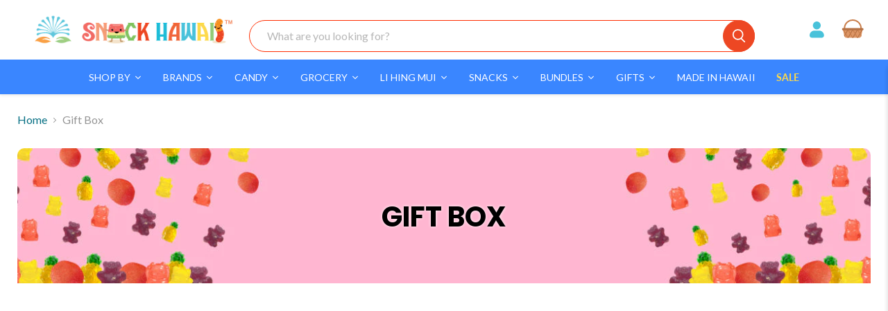

--- FILE ---
content_type: text/html; charset=utf-8
request_url: https://www.snackhawaii.com/collections/gift-box
body_size: 107515
content:
<!doctype html>
<html class="no-js no-touch" lang="en">
  <head>
  <script>
    window.Store = window.Store || {};
    window.Store.id = 9575960;
  </script>
    <meta charset="utf-8">
    <meta http-equiv="x-ua-compatible" content="IE=edge">

    <link rel="preconnect" href="https://cdn.shopify.com">
    <link rel="preconnect" href="https://fonts.shopifycdn.com">
    <link rel="preconnect" href="https://v.shopify.com">
    <link rel="preconnect" href="https://cdn.shopifycloud.com">
    

    <title>Hawaiian Gift Box | Asian Snacks | Snack Hawaii</title>

    
      <meta name="description" content="Treat yourself or a loved one to Snack Hawaii&#39;s Gift Boxes. Shop Arare Rice Crackers, Li Hing Everything Snack Box, Li Hing Mui Candy Yummy Gummy Set &amp; more.">
    
      
    

    
  <link rel="shortcut icon" href="//www.snackhawaii.com/cdn/shop/files/FAVICONS_Favicon_256x256px_32x32_f2fad7e0-a6e6-4808-8968-ea89e99c6bbe_32x32.png?v=1705045135" type="image/png">


    
      <link rel="canonical" href="https://www.snackhawaii.com/collections/gift-box" />
    
<script>
      
  /** Disable gistToken attribute */
      
  if (typeof(GIST) == 'undefined') {
    window.GIST = GIST = {};
  }      

  window.GIST.disable_token = true;
      
</script>
    <meta name="viewport" content="width=device-width">

    
    















<meta property="og:site_name" content="Snack Hawaii">
<meta property="og:url" content="https://www.snackhawaii.com/collections/gift-box">
<meta property="og:title" content="Hawaiian Gift Box | Asian Snacks | Snack Hawaii">
<meta property="og:type" content="website">
<meta property="og:description" content="Treat yourself or a loved one to Snack Hawaii&#39;s Gift Boxes. Shop Arare Rice Crackers, Li Hing Everything Snack Box, Li Hing Mui Candy Yummy Gummy Set &amp; more.">




    
    
    

    
    
    <meta
      property="og:image"
      content="https://www.snackhawaii.com/cdn/shop/files/snack_hawaii_logo_transp_450x80_c257037e-2225-4c46-9e32-66285db69547_450x80_1_1204x630.svg?v=1696937827"
    />
    <meta
      property="og:image:secure_url"
      content="https://www.snackhawaii.com/cdn/shop/files/snack_hawaii_logo_transp_450x80_c257037e-2225-4c46-9e32-66285db69547_450x80_1_1204x630.svg?v=1696937827"
    />
    <meta property="og:image:width" content="1204" />
    <meta property="og:image:height" content="630" />
    
    
    <meta property="og:image:alt" content="Social media image" />
  









  <meta name="twitter:site" content="@snackhawaii">








<meta name="twitter:title" content="Hawaiian Gift Box | Asian Snacks | Snack Hawaii">
<meta name="twitter:description" content="Treat yourself or a loved one to Snack Hawaii&#39;s Gift Boxes. Shop Arare Rice Crackers, Li Hing Everything Snack Box, Li Hing Mui Candy Yummy Gummy Set &amp; more.">


    
    
    
      
      
      <meta name="twitter:card" content="summary_large_image">
    
    
    <meta
      property="twitter:image"
      content="https://www.snackhawaii.com/cdn/shop/files/snack_hawaii_logo_transp_450x80_c257037e-2225-4c46-9e32-66285db69547_450x80_1_1200x600_crop_center.svg?v=1696937827"
    />
    <meta property="twitter:image:width" content="1200" />
    <meta property="twitter:image:height" content="600" />
    
    
    <meta property="twitter:image:alt" content="Social media image" />
  
   


    <link rel="preload" href="//www.snackhawaii.com/cdn/fonts/lato/lato_n4.c3b93d431f0091c8be23185e15c9d1fee1e971c5.woff2" as="font" crossorigin="anonymous">
    <link rel="preload" as="style" href="//www.snackhawaii.com/cdn/shop/t/73/assets/theme.css?v=158816459158276805851764751658">

    <script>
  const boostSDAssetFileURL = "\/\/www.snackhawaii.com\/cdn\/shop\/t\/73\/assets\/boost_sd_assets_file_url.gif?71269";
  window.boostSDAssetFileURL = boostSDAssetFileURL;

  if (window.boostSDAppConfig) {
    window.boostSDAppConfig.generalSettings.custom_js_asset_url = "//www.snackhawaii.com/cdn/shop/t/73/assets/boost-sd-custom.js?v=3625935315111286651713629965";
    window.boostSDAppConfig.generalSettings.custom_css_asset_url = "//www.snackhawaii.com/cdn/shop/t/73/assets/boost-sd-custom.css?v=184382416175501976831713629233";
  }

  
  window.addEventListener('DOMContentLoaded', async () => {
    
    
      
        window.boostSDFallback = {
          productPerPage: 24,
          products: [{"id":2657503107,"title":"Dried Lemon","handle":"dried-lemon-3-oz","description":"\u003cp\u003eTangy, zesty, and delightfully chewy - Dried Lemon by Asia Trans \u0026amp; Co is your new go-to snack with an exotic citrus twist. Available at Snack Hawaii, this traditional Asian-style lemon snack captures the bold flavor of real lemons in every bite. It’s a flavorful way to snack smart, whether you're exploring new tastes or satisfying a sour craving.\u003c\/p\u003e\n\u003cp\u003eCrafted using time-honored drying techniques, these lemons are sliced, seasoned, and preserved to lock in both their bright citrus essence and natural sweetness. The result is a dry lemon snack that’s tart, salty, and slightly sweet, with just the right amount of chew.\u003c\/p\u003e\n\u003cp\u003eThese lemons aren’t just delicious - they’re also good for you. Packed with immune-boosting vitamin C, antioxidants, and fiber, they make a guilt-free alternative to processed snacks. Enjoy them on their own or use them as a tangy enhancement to drinks, teas, and recipes.\u003c\/p\u003e\n\u003cp\u003eAt \u003cstrong\u003e\u003ca href=\"https:\/\/www.snackhawaii.com\/\" title=\"Snack Hawaii\" target=\"_blank\"\u003eSnack Hawaii\u003c\/a\u003e\u003c\/strong\u003e, we’re passionate about sharing the best snacks from Hawaii and Asia with our customers. This \u003cstrong\u003e\u003ca href=\"https:\/\/www.snackhawaii.com\/collections\/snacks\" title=\"Hawaiian snack\" target=\"_blank\"\u003eHawaiian snack\u003c\/a\u003e\u003c\/strong\u003e favorite is a must-try for those who love to snack boldly and live flavorfully.\u003c\/p\u003e\n\u003ch2\u003eWhy Choose Snack Hawaii For Dried Lemon\u003c\/h2\u003e\n\u003cp\u003eWhen it comes to authentic, flavorful snacks with island flair, Snack Hawaii is the trusted name. Here’s why our Dried Lemon is the lemon snack of choice:\u003c\/p\u003e\n\u003cp\u003e\u003cstrong\u003eMade By Asia Trans \u0026amp; Co\u003c\/strong\u003e: A respected name in Hawaii known for high-quality, Asian-inspired snacks.\u003c\/p\u003e\n\u003cp\u003e\u003cstrong\u003eTime-Tested Drying Method\u003c\/strong\u003e: Each lemon slice is carefully preserved to maintain its natural flavor, aroma, and nutrients.\u003c\/p\u003e\n\u003cp\u003e\u003cstrong\u003eAuthentically Hawaiian\u003c\/strong\u003e: While rooted in Chinese culinary traditions, this snack is a local Hawaiian snack favorite.\u003c\/p\u003e\n\u003cp\u003e\u003cstrong\u003eNaturally Flavorful\u003c\/strong\u003e: No need for artificial flavoring - the bold citrus flavor comes straight from real lemons.\u003c\/p\u003e\n\u003cp\u003e\u003cstrong\u003eShipped Nationwide\u003c\/strong\u003e: Order online and enjoy fast delivery of your favorite Hawaiian snacks online.\u003c\/p\u003e\n\u003cp\u003eWhen you buy from Snack Hawaii, you're getting a taste of the islands—made with care, quality, and flavor you can trust.\u003c\/p\u003e\n\u003ch2\u003eFAQ: About Dried Lemon\u003c\/h2\u003e\n\u003ch3\u003eWhat is dried lemon?\u003c\/h3\u003e\n\u003cp\u003eDried lemon is made by slicing fresh lemons and drying them to preserve their flavor, resulting in a chewy, tangy, sweet-salty snack.\u003c\/p\u003e\n\u003ch3\u003eWhat does dried lemon taste like?\u003c\/h3\u003e\n\u003cp\u003eIt’s tangy, slightly salty, mildly sweet, and packed with intense lemon flavor. \u003c\/p\u003e\n\u003ch3\u003eWhere can I buy dried lemon online?\u003c\/h3\u003e\n\u003cp\u003eYou can purchase it directly from Snack Hawaii, your destination for Hawaiian snacks online.\u003c\/p\u003e\n\u003ch3\u003eIs dried lemon healthy?\u003c\/h3\u003e\n\u003cp\u003eYes, it's rich in vitamin C, antioxidants, and fiber while being low in calories.\u003c\/p\u003e\n\u003ch3\u003eCan I use dried lemon in drinks?\u003c\/h3\u003e\n\u003cp\u003eAbsolutely! Add it to hot tea, soda, or even cocktails for a burst of citrus flavor.\u003c\/p\u003e\n\u003ch3\u003eHow should I store dried lemon?\u003c\/h3\u003e\n\u003cp\u003eKeep it in a cool, dry place in its resealable bag or an airtight container.\u003c\/p\u003e\n\u003ch3\u003eIs lemon snacks kid-friendly?\u003c\/h3\u003e\n\u003cp\u003eYes! Kids enjoy the zesty flavor, especially those who like sour candies.\u003c\/p\u003e\n\u003ch3\u003eHow many calories are in a serving?\u003c\/h3\u003e\n\u003cp\u003eThere are approximately 20–30 calories per serving, depending on the portion size.\u003c\/p\u003e\n\u003ch3\u003eCan dried lemon be used in recipes?\u003c\/h3\u003e\n\u003cp\u003eYes! Chop and add it to salads, baked goods, or sauces for a citrusy zing.\u003c\/p\u003e\n\u003ch3\u003eWhat makes it different from candied lemon?\u003c\/h3\u003e\n\u003cp\u003eUnlike candied lemon, dried lemon is less sugary and has a chewy, savory-sour finish.\u003c\/p\u003e\n\u003ch3\u003eCan I gift dried lemon?\u003c\/h3\u003e\n\u003cp\u003eDefinitely. It’s a unique and memorable addition to any Hawaiian snack gift box. \u003c\/p\u003e\n\u003cp\u003e\u003cstrong\u003eFor California Residents: \u003ca href=\"https:\/\/www.snackhawaii.com\/pages\/california-residents-prop-65\"\u003ePROP 65 WARNING\u003c\/a\u003e\u003c\/strong\u003e\u003c\/p\u003e","published_at":"2016-11-03T12:02:00-10:00","created_at":"2015-09-18T11:11:40-10:00","vendor":"Asia Trans \u0026 Co","type":"Dried Lemon \u003e crack seed \u003ecracked seed \u003e crackseed \u003e li hing mui \u003e lihing","tags":["Asia Trans Brand Seed","Asia Trans Brand Seeds","Bundles","cracked seed","dried fruit","Gift Box","Lemon","li hing mui","Revenue"],"price":1599,"price_min":1599,"price_max":1599,"available":true,"price_varies":false,"compare_at_price":1999,"compare_at_price_min":1999,"compare_at_price_max":2299,"compare_at_price_varies":true,"variants":[{"id":51128092557625,"title":"3 Pack (3\/2.5 oz)","option1":"3 Pack (3\/2.5 oz)","option2":null,"option3":null,"sku":"D3LEM-3pack-1","requires_shipping":true,"taxable":true,"featured_image":{"id":44704090816825,"product_id":2657503107,"position":2,"created_at":"2024-02-09T08:21:08-10:00","updated_at":"2025-09-04T08:19:20-10:00","alt":"Dried Lemon: Best Hawaiian Snack","width":1100,"height":1100,"src":"\/\/www.snackhawaii.com\/cdn\/shop\/files\/Dried-Lemon-3-oz-3Pack.jpg?v=1757009960","variant_ids":[51128092557625]},"available":true,"name":"Dried Lemon - 3 Pack (3\/2.5 oz)","public_title":"3 Pack (3\/2.5 oz)","options":["3 Pack (3\/2.5 oz)"],"price":1599,"weight":218,"compare_at_price":2299,"inventory_quantity":21,"inventory_management":"shopify","inventory_policy":"deny","barcode":"746033777327","featured_media":{"alt":"Dried Lemon: Best Hawaiian Snack","id":37442291630393,"position":2,"preview_image":{"aspect_ratio":1.0,"height":1100,"width":1100,"src":"\/\/www.snackhawaii.com\/cdn\/shop\/files\/Dried-Lemon-3-oz-3Pack.jpg?v=1757009960"}},"requires_selling_plan":false,"selling_plan_allocations":[]},{"id":51128092590393,"title":"8 oz","option1":"8 oz","option2":null,"option3":null,"sku":"D8LEM","requires_shipping":true,"taxable":true,"featured_image":{"id":28382788255846,"product_id":2657503107,"position":6,"created_at":"2021-08-31T17:06:17-10:00","updated_at":"2024-02-09T08:21:14-10:00","alt":"Dried Lemon","width":1500,"height":1500,"src":"\/\/www.snackhawaii.com\/cdn\/shop\/products\/Amazon_DriedLemon_03.jpg?v=1707502874","variant_ids":[51128092590393]},"available":true,"name":"Dried Lemon - 8 oz","public_title":"8 oz","options":["8 oz"],"price":1599,"weight":227,"compare_at_price":1999,"inventory_quantity":68,"inventory_management":"shopify","inventory_policy":"deny","barcode":"7-46033-90571-3","featured_media":{"alt":"Dried Lemon","id":20632779260006,"position":6,"preview_image":{"aspect_ratio":1.0,"height":1500,"width":1500,"src":"\/\/www.snackhawaii.com\/cdn\/shop\/products\/Amazon_DriedLemon_03.jpg?v=1707502874"}},"requires_selling_plan":false,"selling_plan_allocations":[]}],"images":["\/\/www.snackhawaii.com\/cdn\/shop\/products\/Amazon_DriedLemon_01.jpg?v=1757009960","\/\/www.snackhawaii.com\/cdn\/shop\/files\/Dried-Lemon-3-oz-3Pack.jpg?v=1757009960","\/\/www.snackhawaii.com\/cdn\/shop\/products\/Dried-Lemon-2.jpg?v=1756850005","\/\/www.snackhawaii.com\/cdn\/shop\/products\/Dried_lemon.jpeg?v=1756850005","\/\/www.snackhawaii.com\/cdn\/shop\/products\/Amazon_DriedLemon_02.jpg?v=1707502874","\/\/www.snackhawaii.com\/cdn\/shop\/products\/Amazon_DriedLemon_03.jpg?v=1707502874","\/\/www.snackhawaii.com\/cdn\/shop\/products\/Amazon_DriedLemon_04.jpg?v=1707502874","\/\/www.snackhawaii.com\/cdn\/shop\/products\/Amazon_DriedLemon_06.jpg?v=1707502874"],"featured_image":"\/\/www.snackhawaii.com\/cdn\/shop\/products\/Amazon_DriedLemon_01.jpg?v=1757009960","options":["Size"],"media":[{"alt":"Dried Lemon","id":20632779194470,"position":1,"preview_image":{"aspect_ratio":1.0,"height":1500,"width":1500,"src":"\/\/www.snackhawaii.com\/cdn\/shop\/products\/Amazon_DriedLemon_01.jpg?v=1757009960"},"aspect_ratio":1.0,"height":1500,"media_type":"image","src":"\/\/www.snackhawaii.com\/cdn\/shop\/products\/Amazon_DriedLemon_01.jpg?v=1757009960","width":1500},{"alt":"Dried Lemon: Best Hawaiian Snack","id":37442291630393,"position":2,"preview_image":{"aspect_ratio":1.0,"height":1100,"width":1100,"src":"\/\/www.snackhawaii.com\/cdn\/shop\/files\/Dried-Lemon-3-oz-3Pack.jpg?v=1757009960"},"aspect_ratio":1.0,"height":1100,"media_type":"image","src":"\/\/www.snackhawaii.com\/cdn\/shop\/files\/Dried-Lemon-3-oz-3Pack.jpg?v=1757009960","width":1100},{"alt":"Dried Lemon: Hawaii Snack","id":43194122342,"position":3,"preview_image":{"aspect_ratio":1.0,"height":1000,"width":1000,"src":"\/\/www.snackhawaii.com\/cdn\/shop\/products\/Dried-Lemon-2.jpg?v=1756850005"},"aspect_ratio":1.0,"height":1000,"media_type":"image","src":"\/\/www.snackhawaii.com\/cdn\/shop\/products\/Dried-Lemon-2.jpg?v=1756850005","width":1000},{"alt":"Dried Lemon","id":43194187878,"position":4,"preview_image":{"aspect_ratio":1.0,"height":3072,"width":3072,"src":"\/\/www.snackhawaii.com\/cdn\/shop\/products\/Dried_lemon.jpeg?v=1756850005"},"aspect_ratio":1.0,"height":3072,"media_type":"image","src":"\/\/www.snackhawaii.com\/cdn\/shop\/products\/Dried_lemon.jpeg?v=1756850005","width":3072},{"alt":"Dried Lemon","id":20632779227238,"position":5,"preview_image":{"aspect_ratio":1.0,"height":1500,"width":1500,"src":"\/\/www.snackhawaii.com\/cdn\/shop\/products\/Amazon_DriedLemon_02.jpg?v=1707502874"},"aspect_ratio":1.0,"height":1500,"media_type":"image","src":"\/\/www.snackhawaii.com\/cdn\/shop\/products\/Amazon_DriedLemon_02.jpg?v=1707502874","width":1500},{"alt":"Dried Lemon","id":20632779260006,"position":6,"preview_image":{"aspect_ratio":1.0,"height":1500,"width":1500,"src":"\/\/www.snackhawaii.com\/cdn\/shop\/products\/Amazon_DriedLemon_03.jpg?v=1707502874"},"aspect_ratio":1.0,"height":1500,"media_type":"image","src":"\/\/www.snackhawaii.com\/cdn\/shop\/products\/Amazon_DriedLemon_03.jpg?v=1707502874","width":1500},{"alt":"Dried Lemon","id":20632779522150,"position":7,"preview_image":{"aspect_ratio":1.0,"height":1500,"width":1500,"src":"\/\/www.snackhawaii.com\/cdn\/shop\/products\/Amazon_DriedLemon_04.jpg?v=1707502874"},"aspect_ratio":1.0,"height":1500,"media_type":"image","src":"\/\/www.snackhawaii.com\/cdn\/shop\/products\/Amazon_DriedLemon_04.jpg?v=1707502874","width":1500},{"alt":"Dried Lemon","id":20632779554918,"position":8,"preview_image":{"aspect_ratio":1.0,"height":1500,"width":1500,"src":"\/\/www.snackhawaii.com\/cdn\/shop\/products\/Amazon_DriedLemon_06.jpg?v=1707502874"},"aspect_ratio":1.0,"height":1500,"media_type":"image","src":"\/\/www.snackhawaii.com\/cdn\/shop\/products\/Amazon_DriedLemon_06.jpg?v=1707502874","width":1500}],"requires_selling_plan":false,"selling_plan_groups":[],"content":"\u003cp\u003eTangy, zesty, and delightfully chewy - Dried Lemon by Asia Trans \u0026amp; Co is your new go-to snack with an exotic citrus twist. Available at Snack Hawaii, this traditional Asian-style lemon snack captures the bold flavor of real lemons in every bite. It’s a flavorful way to snack smart, whether you're exploring new tastes or satisfying a sour craving.\u003c\/p\u003e\n\u003cp\u003eCrafted using time-honored drying techniques, these lemons are sliced, seasoned, and preserved to lock in both their bright citrus essence and natural sweetness. The result is a dry lemon snack that’s tart, salty, and slightly sweet, with just the right amount of chew.\u003c\/p\u003e\n\u003cp\u003eThese lemons aren’t just delicious - they’re also good for you. Packed with immune-boosting vitamin C, antioxidants, and fiber, they make a guilt-free alternative to processed snacks. Enjoy them on their own or use them as a tangy enhancement to drinks, teas, and recipes.\u003c\/p\u003e\n\u003cp\u003eAt \u003cstrong\u003e\u003ca href=\"https:\/\/www.snackhawaii.com\/\" title=\"Snack Hawaii\" target=\"_blank\"\u003eSnack Hawaii\u003c\/a\u003e\u003c\/strong\u003e, we’re passionate about sharing the best snacks from Hawaii and Asia with our customers. This \u003cstrong\u003e\u003ca href=\"https:\/\/www.snackhawaii.com\/collections\/snacks\" title=\"Hawaiian snack\" target=\"_blank\"\u003eHawaiian snack\u003c\/a\u003e\u003c\/strong\u003e favorite is a must-try for those who love to snack boldly and live flavorfully.\u003c\/p\u003e\n\u003ch2\u003eWhy Choose Snack Hawaii For Dried Lemon\u003c\/h2\u003e\n\u003cp\u003eWhen it comes to authentic, flavorful snacks with island flair, Snack Hawaii is the trusted name. Here’s why our Dried Lemon is the lemon snack of choice:\u003c\/p\u003e\n\u003cp\u003e\u003cstrong\u003eMade By Asia Trans \u0026amp; Co\u003c\/strong\u003e: A respected name in Hawaii known for high-quality, Asian-inspired snacks.\u003c\/p\u003e\n\u003cp\u003e\u003cstrong\u003eTime-Tested Drying Method\u003c\/strong\u003e: Each lemon slice is carefully preserved to maintain its natural flavor, aroma, and nutrients.\u003c\/p\u003e\n\u003cp\u003e\u003cstrong\u003eAuthentically Hawaiian\u003c\/strong\u003e: While rooted in Chinese culinary traditions, this snack is a local Hawaiian snack favorite.\u003c\/p\u003e\n\u003cp\u003e\u003cstrong\u003eNaturally Flavorful\u003c\/strong\u003e: No need for artificial flavoring - the bold citrus flavor comes straight from real lemons.\u003c\/p\u003e\n\u003cp\u003e\u003cstrong\u003eShipped Nationwide\u003c\/strong\u003e: Order online and enjoy fast delivery of your favorite Hawaiian snacks online.\u003c\/p\u003e\n\u003cp\u003eWhen you buy from Snack Hawaii, you're getting a taste of the islands—made with care, quality, and flavor you can trust.\u003c\/p\u003e\n\u003ch2\u003eFAQ: About Dried Lemon\u003c\/h2\u003e\n\u003ch3\u003eWhat is dried lemon?\u003c\/h3\u003e\n\u003cp\u003eDried lemon is made by slicing fresh lemons and drying them to preserve their flavor, resulting in a chewy, tangy, sweet-salty snack.\u003c\/p\u003e\n\u003ch3\u003eWhat does dried lemon taste like?\u003c\/h3\u003e\n\u003cp\u003eIt’s tangy, slightly salty, mildly sweet, and packed with intense lemon flavor. \u003c\/p\u003e\n\u003ch3\u003eWhere can I buy dried lemon online?\u003c\/h3\u003e\n\u003cp\u003eYou can purchase it directly from Snack Hawaii, your destination for Hawaiian snacks online.\u003c\/p\u003e\n\u003ch3\u003eIs dried lemon healthy?\u003c\/h3\u003e\n\u003cp\u003eYes, it's rich in vitamin C, antioxidants, and fiber while being low in calories.\u003c\/p\u003e\n\u003ch3\u003eCan I use dried lemon in drinks?\u003c\/h3\u003e\n\u003cp\u003eAbsolutely! Add it to hot tea, soda, or even cocktails for a burst of citrus flavor.\u003c\/p\u003e\n\u003ch3\u003eHow should I store dried lemon?\u003c\/h3\u003e\n\u003cp\u003eKeep it in a cool, dry place in its resealable bag or an airtight container.\u003c\/p\u003e\n\u003ch3\u003eIs lemon snacks kid-friendly?\u003c\/h3\u003e\n\u003cp\u003eYes! Kids enjoy the zesty flavor, especially those who like sour candies.\u003c\/p\u003e\n\u003ch3\u003eHow many calories are in a serving?\u003c\/h3\u003e\n\u003cp\u003eThere are approximately 20–30 calories per serving, depending on the portion size.\u003c\/p\u003e\n\u003ch3\u003eCan dried lemon be used in recipes?\u003c\/h3\u003e\n\u003cp\u003eYes! Chop and add it to salads, baked goods, or sauces for a citrusy zing.\u003c\/p\u003e\n\u003ch3\u003eWhat makes it different from candied lemon?\u003c\/h3\u003e\n\u003cp\u003eUnlike candied lemon, dried lemon is less sugary and has a chewy, savory-sour finish.\u003c\/p\u003e\n\u003ch3\u003eCan I gift dried lemon?\u003c\/h3\u003e\n\u003cp\u003eDefinitely. It’s a unique and memorable addition to any Hawaiian snack gift box. \u003c\/p\u003e\n\u003cp\u003e\u003cstrong\u003eFor California Residents: \u003ca href=\"https:\/\/www.snackhawaii.com\/pages\/california-residents-prop-65\"\u003ePROP 65 WARNING\u003c\/a\u003e\u003c\/strong\u003e\u003c\/p\u003e"},{"id":2775505219,"title":"Salted Li Hing Mui (Saladitos)","handle":"salted-li-hing-mui-3-oz","description":"\u003cp\u003e\u003cstrong\u003e\u003ca href=\"https:\/\/www.snackhawaii.com\/\" title=\"Snack Hawaii\" target=\"_blank\"\u003eSnack Hawaii\u003c\/a\u003e\u003c\/strong\u003e proudly offers Salted Li Hing Mui, also known as Saladitos, under our trusted brand Asia Trans \u0026amp; Co. This cherished treat captures the essence of Hawaiian snacks, made with premium salted dried plums that balance sweet, tangy, and salty flavors for a uniquely satisfying experience. If you're a fan of dried salted plums, this delicacy is a must-have in your snack collection.\u003c\/p\u003e\n\u003ch2\u003eWhat Are Saladitos?\u003c\/h2\u003e\n\u003cp\u003eSaladitos are salted dried plums that are popular as a snack in many cultures, including Hawaii and Latin America. These preserved plums are coated with rock salt, giving them a bold salty, and tangy flavor. Often referred to as Salted Li Hing Mui in Hawaii, saladitos are enjoyed on their own as a snack or used to infuse unique flavors into beverages and recipes. Their distinctive taste and cultural significance make them a cherished treat among fans of Hawaiian snacks and salted plums worldwide.\u003c\/p\u003e\n\u003ch2\u003eWhat Makes Salted Li Hing Mui So Special?\u003c\/h2\u003e\n\u003cp\u003eSalted plums hold a special place in Hawaiian culture and are often enjoyed as a snack or a flavor enhancer for fruits and beverages. Originating from Chinese culinary traditions, this salty dried plum has become a staple among Hawaii snacks, celebrated for its bold taste and versatility. Whether you call it Chinese salted plums, dried plum snacks, or saladitos candy, this treat is an iconic part of Hawaii's snack culture.\u003c\/p\u003e\n\u003cp\u003eSnack Hawaii ensures that every bite of our Salted Li Hing Mui is crafted with care, bringing the authentic taste of local Hawaiian treats directly to your home. Each bag contains plums that are carefully salted and dried, delivering a mouthwatering combination of textures and flavors.\u003c\/p\u003e\n\u003cp\u003eSnack Hawaii prides itself on curating authentic Hawaiian treats, bringing the best of island flavors to customers worldwide. From Hawaiian candy online to Hawaiian snacks made in Hawaii, their collection ensures that every bite feels like a tropical escape.\u003c\/p\u003e\n\u003ch3\u003eWhy Salted Li Hing Mui Tops the List of Popular Hawaii Snacks?\u003c\/h3\u003e\n\u003cp\u003eSalted Li Hing Mui, also known as saladitos or salted dried plums, holds a special place among Hawaiian snacks made in Hawaii. This beloved treat is often referred to as one of the best Hawaiian treats due to its bold flavor profile that perfectly combines salty, tangy, and sweet notes.\u003c\/p\u003e\n\u003cp\u003eAt Snack Hawaii, we proudly offer salted plums crafted with care under \u003cstrong\u003e\u003ca href=\"https:\/\/www.snackhawaii.com\/collections\/asia-trans-co\" title=\"Asia Trans \u0026amp; Co\" target=\"_blank\"\u003eAsia Trans \u0026amp; Co\u003c\/a\u003e\u003c\/strong\u003e, ensuring the authentic taste of Chinese salted plums that have become a cultural staple in Hawaii. Whether you’re enjoying saladitos candy on its own or exploring its flavor in creative ways, our Salted Li Hing Mui guarantees an unforgettable snacking experience.\u003c\/p\u003e\n\u003cp\u003eWhen you shop with Snack Hawaii, you gain access to a treasure trove of Hawaiian snacks online, including \u003cstrong\u003e\u003ca href=\"https:\/\/www.snackhawaii.com\/collections\/li-hing-mui-candy\" title=\"Li Hing candies\" target=\"_blank\"\u003eLi Hing candies\u003c\/a\u003e\u003c\/strong\u003e, Li Hing Mui powder, dried plums, and other island specialties. With fast and reliable shipping, Snack Hawaii makes it easier than ever to enjoy the best salted dried plum snacks and authentic island treats, no matter where you are.\u003c\/p\u003e\n\u003ch2\u003eWhy Choose Snack Hawaii for Salted Li Hing Mui?\u003c\/h2\u003e\n\u003ch3\u003eAuthentic Hawaiian Snacks Made in Hawaii\u003c\/h3\u003e\n\u003cp\u003eSnack Hawaii is your trusted source for Made in Hawaii snacks, including Salted Li Hing Mui. We prioritize quality, crafting our snacks in-house to ensure unparalleled freshness and authentic Hawaiian flavors.\u003c\/p\u003e\n\u003ch3\u003eWide Selection of Hawaiian Treats\u003c\/h3\u003e\n\u003cp\u003eFrom \u003ca href=\"https:\/\/www.snackhawaii.com\/collections\/snacks\" title=\"Hawaiian snacks\" target=\"_blank\"\u003e\u003cstrong\u003eHawaiian snack\u003c\/strong\u003es\u003c\/a\u003e to candies, we offer a variety of options to satisfy your cravings. Pair your Salted Li Hing Mui with our dried mangoes, or \u003cstrong\u003e\u003ca href=\"https:\/\/www.snackhawaii.com\/collections\/li-hing-mui\" title=\"Li Hing Mui snacks\" target=\"_blank\"\u003eLi Hing Mui snacks\u003c\/a\u003e\u003c\/strong\u003e for a complete tropical snacking experience.\u003c\/p\u003e\n\u003ch3\u003eConvenient Online Shopping\u003c\/h3\u003e\n\u003cp\u003eAs the #1 online store for Hawaiian snacks, we make it easy to order your favorite treats. Enjoy fast shipping and reliable customer service when you shop with us.\u003c\/p\u003e\n\u003ch2\u003eHow to Enjoy Salted Li Hing Mui?\u003c\/h2\u003e\n\u003cp\u003eSalted Li Hing Mui is a traditional Hawaiian snack with a bold flavor profile that combines salty, tangy, and sweet notes. It contains a hard seed, so it’s best enjoyed with care. Here are some ways to savor this iconic treat:\u003c\/p\u003e\n\u003cul\u003e\n\u003cli\u003eOn Its Own: Savor Salted Li Hing Mui as a traditional Li Hing Mui snack, enjoying its bold salty, tangy, and slightly sweet flavor. Be sure to eat it carefully, as it contains a hard seed.\u003c\/li\u003e\n\u003cli\u003eFlavor Enhancer: Use Salted Li Hing Mui to infuse its distinctive taste into beverages, syrups, or marinades by allowing it to steep.\u003c\/li\u003e\n\u003cli\u003eCultural Experience: Share this iconic treat with friends and family as a fun way to explore authentic Hawaiian flavors.\u003c\/li\u003e\n\u003cli\u003eAs a Gift: Salted Li Hing Mui makes an excellent gift for those who appreciate traditional Hawaiian snacks and bold, unique flavors.\u003c\/li\u003e\n\u003c\/ul\u003e\n\u003ch2\u003eFAQs About Salted Li Hing Mui (Saladitos)\u003c\/h2\u003e\n\u003ch3\u003eWhat Is Salted Li Hing Mui?\u003c\/h3\u003e\n\u003cp\u003eSalted Li Hing Mui, often called saladitos, is a traditional snack made from dried plums. It offers a unique blend of sweet, salty, and tangy flavors, making it a favorite among Hawaiian snacks and a must-try treat for anyone seeking authentic island flavors.\u003c\/p\u003e\n\u003ch3\u003eHow Should I Store Salted Li Hing Mui?\u003c\/h3\u003e\n\u003cp\u003eStore Salted Li Hing Mui in a cool, dry place to maintain its freshness. After opening, seal it tightly and consume it within a few days for the best flavor.\u003c\/p\u003e\n\u003ch3\u003eCan I Use Salted Li Hing Mui in Recipes?\u003c\/h3\u003e\n\u003cp\u003eWhile Salted Li Hing Mui is best enjoyed as a snack due to its hard seed, it can be used to infuse its bold, tangy flavor into beverages, syrups, or marinades. Its unique taste can elevate your recipes with a touch of Hawaii.\u003c\/p\u003e\n\u003ch3\u003eIs Salted Li Hing Mui Spicy?\u003c\/h3\u003e\n\u003cp\u003eNo, Salted Li Hing Mui is not spicy. It features a distinctive combination of sweet, salty, and tangy flavors that make it incredibly addictive and enjoyable for all ages.\u003c\/p\u003e\n\u003ch3\u003eHow Long Does Salted Li Hing Mui Last?\u003c\/h3\u003e\n\u003cp\u003eSalted Li Hing Mui has a long shelf life when stored properly in a cool, dry place. Once opened, it’s best consumed within a few days to preserve its flavor and freshness.\u003c\/p\u003e\n\u003ch3\u003eWhere Can I Buy Authentic Hawaiian Snacks Like Salted Li Hing Mui?\u003c\/h3\u003e\n\u003cp\u003eYou can purchase Salted Li Hing Mui and other Hawaiian snacks online from Snack Hawaii, the #1 online store for authentic Made in Hawaii snacks. We ship directly to your doorstep for ultimate convenience.\u003c\/p\u003e\n\u003ch3\u003eWhat Makes Salted Li Hing Mui One of the Best Hawaiian Snacks?\u003c\/h3\u003e\n\u003cp\u003eThe unique combination of salty, sweet, and tangy flavors sets Salted Li Hing Mui apart. Its cultural significance as a traditional Hawaiian treat and its bold taste makes it a popular choice among local snacks.\u003c\/p\u003e\n\u003ch3\u003eAre Salted Li Hing Mui and Saladitos the Same?\u003c\/h3\u003e\n\u003cp\u003eYes, Salted Li Hing Mui is often referred to as saladitos, a term commonly used in Latin American cultures to describe salted dried plums.\u003c\/p\u003e\n\u003ch3\u003eCan I Find Salted Li Hing Mui in Bulk at Snack Hawaii?\u003c\/h3\u003e\n\u003cp\u003eAbsolutely! Snack Hawaii offers bulk options for Salted Li Hing Mui, making it easy to stock up on this beloved Hawaiian snack for yourself or as a gift.\u003c\/p\u003e\n\u003ch3\u003eWhy Is Li Hing Powder So Popular in Hawaii?\u003c\/h3\u003e\n\u003cp\u003eLi Hing powder, derived from dried plums, is a popular ingredient in Hawaii used to enhance the flavor of snacks like fresh fruit, gummy candies, and even cocktails, giving them a tangy, sweet twist.\u003c\/p\u003e\n\u003cp\u003eFor California Residents: \u003cstrong\u003e\u003ca href=\"https:\/\/www.snackhawaii.com\/pages\/california-residents-prop-65\" title=\"PROP 65 WARNING\" target=\"_blank\"\u003ePROP 65 WARNING\u003c\/a\u003e\u003c\/strong\u003e\u003c\/p\u003e\n\u003cscript type=\"application\/ld+json\"\u003e\n{\n  \"@context\": \"https:\/\/schema.org\",\n  \"@type\": \"FAQPage\",\n  \"mainEntity\": [{\n    \"@type\": \"Question\",\n    \"name\": \"What Is Salted Li Hing Mui?\",\n    \"acceptedAnswer\": {\n      \"@type\": \"Answer\",\n      \"text\": \"Salted Li Hing Mui, often called saladitos, is a traditional snack made from dried plums. It offers a unique blend of sweet, salty, and tangy flavors, making it a favorite among Hawaiian snacks and a must-try treat for anyone seeking authentic island flavors.\"\n    }\n  },{\n    \"@type\": \"Question\",\n    \"name\": \"How Should I Store Salted Li Hing Mui?\",\n    \"acceptedAnswer\": {\n      \"@type\": \"Answer\",\n      \"text\": \"Store Salted Li Hing Mui in a cool, dry place to maintain its freshness. After opening, seal it tightly and consume it within a few days for the best flavor.\"\n    }\n  },{\n    \"@type\": \"Question\",\n    \"name\": \"Can I Use Salted Li Hing Mui in Recipes?\",\n    \"acceptedAnswer\": {\n      \"@type\": \"Answer\",\n      \"text\": \"While Salted Li Hing Mui is best enjoyed as a snack due to its hard seed, it can be used to infuse its bold, tangy flavor into beverages, syrups, or marinades. Its unique taste can elevate your recipes with a touch of Hawaii.\"\n    }\n  },{\n    \"@type\": \"Question\",\n    \"name\": \"Is Salted Li Hing Mui Spicy?\",\n    \"acceptedAnswer\": {\n      \"@type\": \"Answer\",\n      \"text\": \"No, Salted Li Hing Mui is not spicy. It features a distinctive combination of sweet, salty, and tangy flavors that make it incredibly addictive and enjoyable for all ages.\"\n    }\n  },{\n    \"@type\": \"Question\",\n    \"name\": \"How Long Does Salted Li Hing Mui Last?\",\n    \"acceptedAnswer\": {\n      \"@type\": \"Answer\",\n      \"text\": \"Salted Li Hing Mui has a long shelf life when stored properly in a cool, dry place. Once opened, it’s best consumed within a few days to preserve its flavor and freshness.\"\n    }\n  },{\n    \"@type\": \"Question\",\n    \"name\": \"Where Can I Buy Authentic Hawaiian Snacks Like Salted Li Hing Mui?\",\n    \"acceptedAnswer\": {\n      \"@type\": \"Answer\",\n      \"text\": \"You can purchase Salted Li Hing Mui and other Hawaiian snacks online from Snack Hawaii, the #1 online store for authentic Made in Hawaii snacks. We ship directly to your doorstep for ultimate convenience.\"\n    }\n  },{\n    \"@type\": \"Question\",\n    \"name\": \"What Makes Salted Li Hing Mui One of the Best Hawaiian Snacks?\",\n    \"acceptedAnswer\": {\n      \"@type\": \"Answer\",\n      \"text\": \"The unique combination of salty, sweet, and tangy flavors sets Salted Li Hing Mui apart. Its cultural significance as a traditional Hawaiian treat and its bold taste makes it a popular choice among local snacks.\"\n    }\n  },{\n    \"@type\": \"Question\",\n    \"name\": \"Are Salted Li Hing Mui and Saladitos the Same?\",\n    \"acceptedAnswer\": {\n      \"@type\": \"Answer\",\n      \"text\": \"Yes, Salted Li Hing Mui is often referred to as saladitos, a term commonly used in Latin American cultures to describe salted dried plums.\"\n    }\n  },{\n    \"@type\": \"Question\",\n    \"name\": \"Can I Find Salted Li Hing Mui in Bulk at Snack Hawaii?\",\n    \"acceptedAnswer\": {\n      \"@type\": \"Answer\",\n      \"text\": \"Absolutely! Snack Hawaii offers bulk options for Salted Li Hing Mui, making it easy to stock up on this beloved Hawaiian snack for yourself or as a gift.\"\n    }\n  },{\n    \"@type\": \"Question\",\n    \"name\": \"Why Is Li Hing Powder So Popular in Hawaii?\",\n    \"acceptedAnswer\": {\n      \"@type\": \"Answer\",\n      \"text\": \"Li Hing powder, derived from dried plums, is a popular ingredient in Hawaii used to enhance the flavor of snacks like fresh fruit, gummy candies, and even cocktails, giving them a tangy, sweet twist.\"\n    }\n  }]\n}\n\u003c\/script\u003e","published_at":"2019-01-25T08:21:02-10:00","created_at":"2015-09-24T10:19:17-10:00","vendor":"Asia Trans \u0026 Co","type":"Li Hing Mui \u003e LiHingMui \u003e Aspartame free seed \u003e Red Li Hing Mui \u003e Crack Seed \u003e Saladitos \u003e Saladitos Hola \u003e Dried Plums \u003e Asian Snacks \u003e Li Hing Mui Powder \u003e Salted Li Hing Mui \u003e Dried Seed","tags":["Asia Trans Brand Seed","Asia Trans Brand Seeds","Aspartame Free","Bundles","cracked seed","Gift Box","li hing mui"],"price":1599,"price_min":1599,"price_max":1599,"available":true,"price_varies":false,"compare_at_price":2299,"compare_at_price_min":2299,"compare_at_price_max":2299,"compare_at_price_varies":false,"variants":[{"id":8092872643,"title":"3 Pack (3\/2.5 oz)","option1":"3 Pack (3\/2.5 oz)","option2":null,"option3":null,"sku":"L3SA-3pack","requires_shipping":true,"taxable":true,"featured_image":{"id":51250166792505,"product_id":2775505219,"position":1,"created_at":"2025-06-23T09:25:45-10:00","updated_at":"2025-06-23T09:25:57-10:00","alt":null,"width":1200,"height":1201,"src":"\/\/www.snackhawaii.com\/cdn\/shop\/files\/SaltedLiHingMui8.5oz3Pack.jpg?v=1750706757","variant_ids":[8092872643]},"available":true,"name":"Salted Li Hing Mui (Saladitos) - 3 Pack (3\/2.5 oz)","public_title":"3 Pack (3\/2.5 oz)","options":["3 Pack (3\/2.5 oz)"],"price":1599,"weight":213,"compare_at_price":2299,"inventory_quantity":72,"inventory_management":"shopify","inventory_policy":"deny","barcode":"746033777457","featured_media":{"alt":null,"id":43023665987897,"position":1,"preview_image":{"aspect_ratio":0.999,"height":1201,"width":1200,"src":"\/\/www.snackhawaii.com\/cdn\/shop\/files\/SaltedLiHingMui8.5oz3Pack.jpg?v=1750706757"}},"requires_selling_plan":false,"selling_plan_allocations":[]}],"images":["\/\/www.snackhawaii.com\/cdn\/shop\/files\/SaltedLiHingMui8.5oz3Pack.jpg?v=1750706757","\/\/www.snackhawaii.com\/cdn\/shop\/files\/salted-li-hing-mui-saladitos.jpg?v=1750706757","\/\/www.snackhawaii.com\/cdn\/shop\/products\/salted-li-hing-mui.jpg?v=1750706919","\/\/www.snackhawaii.com\/cdn\/shop\/files\/Amazon_SaltedLiHingMui8.5oz2.jpg?v=1750706919","\/\/www.snackhawaii.com\/cdn\/shop\/products\/salted-li-hing-mui-hawaii-snack.jpg?v=1750706919","\/\/www.snackhawaii.com\/cdn\/shop\/files\/Amazon_SaltedLiHingMui8.5oz3.jpg?v=1750706919","\/\/www.snackhawaii.com\/cdn\/shop\/files\/Amazon_SaltedLiHingMui8.5oz4.jpg?v=1750706919"],"featured_image":"\/\/www.snackhawaii.com\/cdn\/shop\/files\/SaltedLiHingMui8.5oz3Pack.jpg?v=1750706757","options":["Size"],"media":[{"alt":null,"id":43023665987897,"position":1,"preview_image":{"aspect_ratio":0.999,"height":1201,"width":1200,"src":"\/\/www.snackhawaii.com\/cdn\/shop\/files\/SaltedLiHingMui8.5oz3Pack.jpg?v=1750706757"},"aspect_ratio":0.999,"height":1201,"media_type":"image","src":"\/\/www.snackhawaii.com\/cdn\/shop\/files\/SaltedLiHingMui8.5oz3Pack.jpg?v=1750706757","width":1200},{"alt":"Salted Li Hing Mui (Saladitos)","id":36952793219385,"position":2,"preview_image":{"aspect_ratio":1.0,"height":1000,"width":1000,"src":"\/\/www.snackhawaii.com\/cdn\/shop\/files\/salted-li-hing-mui-saladitos.jpg?v=1750706757"},"aspect_ratio":1.0,"height":1000,"media_type":"image","src":"\/\/www.snackhawaii.com\/cdn\/shop\/files\/salted-li-hing-mui-saladitos.jpg?v=1750706757","width":1000},{"alt":"Salted Li Hing Mui (Saladitos): Dried Plum","id":45796098150,"position":3,"preview_image":{"aspect_ratio":1.0,"height":1000,"width":1000,"src":"\/\/www.snackhawaii.com\/cdn\/shop\/products\/salted-li-hing-mui.jpg?v=1750706919"},"aspect_ratio":1.0,"height":1000,"media_type":"image","src":"\/\/www.snackhawaii.com\/cdn\/shop\/products\/salted-li-hing-mui.jpg?v=1750706919","width":1000},{"alt":null,"id":43023670313273,"position":4,"preview_image":{"aspect_ratio":1.0,"height":1500,"width":1500,"src":"\/\/www.snackhawaii.com\/cdn\/shop\/files\/Amazon_SaltedLiHingMui8.5oz2.jpg?v=1750706919"},"aspect_ratio":1.0,"height":1500,"media_type":"image","src":"\/\/www.snackhawaii.com\/cdn\/shop\/files\/Amazon_SaltedLiHingMui8.5oz2.jpg?v=1750706919","width":1500},{"alt":"Salted Li Hing Mui","id":20630517809254,"position":5,"preview_image":{"aspect_ratio":1.0,"height":1500,"width":1500,"src":"\/\/www.snackhawaii.com\/cdn\/shop\/products\/salted-li-hing-mui-hawaii-snack.jpg?v=1750706919"},"aspect_ratio":1.0,"height":1500,"media_type":"image","src":"\/\/www.snackhawaii.com\/cdn\/shop\/products\/salted-li-hing-mui-hawaii-snack.jpg?v=1750706919","width":1500},{"alt":null,"id":43023670247737,"position":6,"preview_image":{"aspect_ratio":1.0,"height":1500,"width":1500,"src":"\/\/www.snackhawaii.com\/cdn\/shop\/files\/Amazon_SaltedLiHingMui8.5oz3.jpg?v=1750706919"},"aspect_ratio":1.0,"height":1500,"media_type":"image","src":"\/\/www.snackhawaii.com\/cdn\/shop\/files\/Amazon_SaltedLiHingMui8.5oz3.jpg?v=1750706919","width":1500},{"alt":null,"id":43023670346041,"position":7,"preview_image":{"aspect_ratio":1.0,"height":1500,"width":1500,"src":"\/\/www.snackhawaii.com\/cdn\/shop\/files\/Amazon_SaltedLiHingMui8.5oz4.jpg?v=1750706919"},"aspect_ratio":1.0,"height":1500,"media_type":"image","src":"\/\/www.snackhawaii.com\/cdn\/shop\/files\/Amazon_SaltedLiHingMui8.5oz4.jpg?v=1750706919","width":1500}],"requires_selling_plan":false,"selling_plan_groups":[],"content":"\u003cp\u003e\u003cstrong\u003e\u003ca href=\"https:\/\/www.snackhawaii.com\/\" title=\"Snack Hawaii\" target=\"_blank\"\u003eSnack Hawaii\u003c\/a\u003e\u003c\/strong\u003e proudly offers Salted Li Hing Mui, also known as Saladitos, under our trusted brand Asia Trans \u0026amp; Co. This cherished treat captures the essence of Hawaiian snacks, made with premium salted dried plums that balance sweet, tangy, and salty flavors for a uniquely satisfying experience. If you're a fan of dried salted plums, this delicacy is a must-have in your snack collection.\u003c\/p\u003e\n\u003ch2\u003eWhat Are Saladitos?\u003c\/h2\u003e\n\u003cp\u003eSaladitos are salted dried plums that are popular as a snack in many cultures, including Hawaii and Latin America. These preserved plums are coated with rock salt, giving them a bold salty, and tangy flavor. Often referred to as Salted Li Hing Mui in Hawaii, saladitos are enjoyed on their own as a snack or used to infuse unique flavors into beverages and recipes. Their distinctive taste and cultural significance make them a cherished treat among fans of Hawaiian snacks and salted plums worldwide.\u003c\/p\u003e\n\u003ch2\u003eWhat Makes Salted Li Hing Mui So Special?\u003c\/h2\u003e\n\u003cp\u003eSalted plums hold a special place in Hawaiian culture and are often enjoyed as a snack or a flavor enhancer for fruits and beverages. Originating from Chinese culinary traditions, this salty dried plum has become a staple among Hawaii snacks, celebrated for its bold taste and versatility. Whether you call it Chinese salted plums, dried plum snacks, or saladitos candy, this treat is an iconic part of Hawaii's snack culture.\u003c\/p\u003e\n\u003cp\u003eSnack Hawaii ensures that every bite of our Salted Li Hing Mui is crafted with care, bringing the authentic taste of local Hawaiian treats directly to your home. Each bag contains plums that are carefully salted and dried, delivering a mouthwatering combination of textures and flavors.\u003c\/p\u003e\n\u003cp\u003eSnack Hawaii prides itself on curating authentic Hawaiian treats, bringing the best of island flavors to customers worldwide. From Hawaiian candy online to Hawaiian snacks made in Hawaii, their collection ensures that every bite feels like a tropical escape.\u003c\/p\u003e\n\u003ch3\u003eWhy Salted Li Hing Mui Tops the List of Popular Hawaii Snacks?\u003c\/h3\u003e\n\u003cp\u003eSalted Li Hing Mui, also known as saladitos or salted dried plums, holds a special place among Hawaiian snacks made in Hawaii. This beloved treat is often referred to as one of the best Hawaiian treats due to its bold flavor profile that perfectly combines salty, tangy, and sweet notes.\u003c\/p\u003e\n\u003cp\u003eAt Snack Hawaii, we proudly offer salted plums crafted with care under \u003cstrong\u003e\u003ca href=\"https:\/\/www.snackhawaii.com\/collections\/asia-trans-co\" title=\"Asia Trans \u0026amp; Co\" target=\"_blank\"\u003eAsia Trans \u0026amp; Co\u003c\/a\u003e\u003c\/strong\u003e, ensuring the authentic taste of Chinese salted plums that have become a cultural staple in Hawaii. Whether you’re enjoying saladitos candy on its own or exploring its flavor in creative ways, our Salted Li Hing Mui guarantees an unforgettable snacking experience.\u003c\/p\u003e\n\u003cp\u003eWhen you shop with Snack Hawaii, you gain access to a treasure trove of Hawaiian snacks online, including \u003cstrong\u003e\u003ca href=\"https:\/\/www.snackhawaii.com\/collections\/li-hing-mui-candy\" title=\"Li Hing candies\" target=\"_blank\"\u003eLi Hing candies\u003c\/a\u003e\u003c\/strong\u003e, Li Hing Mui powder, dried plums, and other island specialties. With fast and reliable shipping, Snack Hawaii makes it easier than ever to enjoy the best salted dried plum snacks and authentic island treats, no matter where you are.\u003c\/p\u003e\n\u003ch2\u003eWhy Choose Snack Hawaii for Salted Li Hing Mui?\u003c\/h2\u003e\n\u003ch3\u003eAuthentic Hawaiian Snacks Made in Hawaii\u003c\/h3\u003e\n\u003cp\u003eSnack Hawaii is your trusted source for Made in Hawaii snacks, including Salted Li Hing Mui. We prioritize quality, crafting our snacks in-house to ensure unparalleled freshness and authentic Hawaiian flavors.\u003c\/p\u003e\n\u003ch3\u003eWide Selection of Hawaiian Treats\u003c\/h3\u003e\n\u003cp\u003eFrom \u003ca href=\"https:\/\/www.snackhawaii.com\/collections\/snacks\" title=\"Hawaiian snacks\" target=\"_blank\"\u003e\u003cstrong\u003eHawaiian snack\u003c\/strong\u003es\u003c\/a\u003e to candies, we offer a variety of options to satisfy your cravings. Pair your Salted Li Hing Mui with our dried mangoes, or \u003cstrong\u003e\u003ca href=\"https:\/\/www.snackhawaii.com\/collections\/li-hing-mui\" title=\"Li Hing Mui snacks\" target=\"_blank\"\u003eLi Hing Mui snacks\u003c\/a\u003e\u003c\/strong\u003e for a complete tropical snacking experience.\u003c\/p\u003e\n\u003ch3\u003eConvenient Online Shopping\u003c\/h3\u003e\n\u003cp\u003eAs the #1 online store for Hawaiian snacks, we make it easy to order your favorite treats. Enjoy fast shipping and reliable customer service when you shop with us.\u003c\/p\u003e\n\u003ch2\u003eHow to Enjoy Salted Li Hing Mui?\u003c\/h2\u003e\n\u003cp\u003eSalted Li Hing Mui is a traditional Hawaiian snack with a bold flavor profile that combines salty, tangy, and sweet notes. It contains a hard seed, so it’s best enjoyed with care. Here are some ways to savor this iconic treat:\u003c\/p\u003e\n\u003cul\u003e\n\u003cli\u003eOn Its Own: Savor Salted Li Hing Mui as a traditional Li Hing Mui snack, enjoying its bold salty, tangy, and slightly sweet flavor. Be sure to eat it carefully, as it contains a hard seed.\u003c\/li\u003e\n\u003cli\u003eFlavor Enhancer: Use Salted Li Hing Mui to infuse its distinctive taste into beverages, syrups, or marinades by allowing it to steep.\u003c\/li\u003e\n\u003cli\u003eCultural Experience: Share this iconic treat with friends and family as a fun way to explore authentic Hawaiian flavors.\u003c\/li\u003e\n\u003cli\u003eAs a Gift: Salted Li Hing Mui makes an excellent gift for those who appreciate traditional Hawaiian snacks and bold, unique flavors.\u003c\/li\u003e\n\u003c\/ul\u003e\n\u003ch2\u003eFAQs About Salted Li Hing Mui (Saladitos)\u003c\/h2\u003e\n\u003ch3\u003eWhat Is Salted Li Hing Mui?\u003c\/h3\u003e\n\u003cp\u003eSalted Li Hing Mui, often called saladitos, is a traditional snack made from dried plums. It offers a unique blend of sweet, salty, and tangy flavors, making it a favorite among Hawaiian snacks and a must-try treat for anyone seeking authentic island flavors.\u003c\/p\u003e\n\u003ch3\u003eHow Should I Store Salted Li Hing Mui?\u003c\/h3\u003e\n\u003cp\u003eStore Salted Li Hing Mui in a cool, dry place to maintain its freshness. After opening, seal it tightly and consume it within a few days for the best flavor.\u003c\/p\u003e\n\u003ch3\u003eCan I Use Salted Li Hing Mui in Recipes?\u003c\/h3\u003e\n\u003cp\u003eWhile Salted Li Hing Mui is best enjoyed as a snack due to its hard seed, it can be used to infuse its bold, tangy flavor into beverages, syrups, or marinades. Its unique taste can elevate your recipes with a touch of Hawaii.\u003c\/p\u003e\n\u003ch3\u003eIs Salted Li Hing Mui Spicy?\u003c\/h3\u003e\n\u003cp\u003eNo, Salted Li Hing Mui is not spicy. It features a distinctive combination of sweet, salty, and tangy flavors that make it incredibly addictive and enjoyable for all ages.\u003c\/p\u003e\n\u003ch3\u003eHow Long Does Salted Li Hing Mui Last?\u003c\/h3\u003e\n\u003cp\u003eSalted Li Hing Mui has a long shelf life when stored properly in a cool, dry place. Once opened, it’s best consumed within a few days to preserve its flavor and freshness.\u003c\/p\u003e\n\u003ch3\u003eWhere Can I Buy Authentic Hawaiian Snacks Like Salted Li Hing Mui?\u003c\/h3\u003e\n\u003cp\u003eYou can purchase Salted Li Hing Mui and other Hawaiian snacks online from Snack Hawaii, the #1 online store for authentic Made in Hawaii snacks. We ship directly to your doorstep for ultimate convenience.\u003c\/p\u003e\n\u003ch3\u003eWhat Makes Salted Li Hing Mui One of the Best Hawaiian Snacks?\u003c\/h3\u003e\n\u003cp\u003eThe unique combination of salty, sweet, and tangy flavors sets Salted Li Hing Mui apart. Its cultural significance as a traditional Hawaiian treat and its bold taste makes it a popular choice among local snacks.\u003c\/p\u003e\n\u003ch3\u003eAre Salted Li Hing Mui and Saladitos the Same?\u003c\/h3\u003e\n\u003cp\u003eYes, Salted Li Hing Mui is often referred to as saladitos, a term commonly used in Latin American cultures to describe salted dried plums.\u003c\/p\u003e\n\u003ch3\u003eCan I Find Salted Li Hing Mui in Bulk at Snack Hawaii?\u003c\/h3\u003e\n\u003cp\u003eAbsolutely! Snack Hawaii offers bulk options for Salted Li Hing Mui, making it easy to stock up on this beloved Hawaiian snack for yourself or as a gift.\u003c\/p\u003e\n\u003ch3\u003eWhy Is Li Hing Powder So Popular in Hawaii?\u003c\/h3\u003e\n\u003cp\u003eLi Hing powder, derived from dried plums, is a popular ingredient in Hawaii used to enhance the flavor of snacks like fresh fruit, gummy candies, and even cocktails, giving them a tangy, sweet twist.\u003c\/p\u003e\n\u003cp\u003eFor California Residents: \u003cstrong\u003e\u003ca href=\"https:\/\/www.snackhawaii.com\/pages\/california-residents-prop-65\" title=\"PROP 65 WARNING\" target=\"_blank\"\u003ePROP 65 WARNING\u003c\/a\u003e\u003c\/strong\u003e\u003c\/p\u003e\n\u003cscript type=\"application\/ld+json\"\u003e\n{\n  \"@context\": \"https:\/\/schema.org\",\n  \"@type\": \"FAQPage\",\n  \"mainEntity\": [{\n    \"@type\": \"Question\",\n    \"name\": \"What Is Salted Li Hing Mui?\",\n    \"acceptedAnswer\": {\n      \"@type\": \"Answer\",\n      \"text\": \"Salted Li Hing Mui, often called saladitos, is a traditional snack made from dried plums. It offers a unique blend of sweet, salty, and tangy flavors, making it a favorite among Hawaiian snacks and a must-try treat for anyone seeking authentic island flavors.\"\n    }\n  },{\n    \"@type\": \"Question\",\n    \"name\": \"How Should I Store Salted Li Hing Mui?\",\n    \"acceptedAnswer\": {\n      \"@type\": \"Answer\",\n      \"text\": \"Store Salted Li Hing Mui in a cool, dry place to maintain its freshness. After opening, seal it tightly and consume it within a few days for the best flavor.\"\n    }\n  },{\n    \"@type\": \"Question\",\n    \"name\": \"Can I Use Salted Li Hing Mui in Recipes?\",\n    \"acceptedAnswer\": {\n      \"@type\": \"Answer\",\n      \"text\": \"While Salted Li Hing Mui is best enjoyed as a snack due to its hard seed, it can be used to infuse its bold, tangy flavor into beverages, syrups, or marinades. Its unique taste can elevate your recipes with a touch of Hawaii.\"\n    }\n  },{\n    \"@type\": \"Question\",\n    \"name\": \"Is Salted Li Hing Mui Spicy?\",\n    \"acceptedAnswer\": {\n      \"@type\": \"Answer\",\n      \"text\": \"No, Salted Li Hing Mui is not spicy. It features a distinctive combination of sweet, salty, and tangy flavors that make it incredibly addictive and enjoyable for all ages.\"\n    }\n  },{\n    \"@type\": \"Question\",\n    \"name\": \"How Long Does Salted Li Hing Mui Last?\",\n    \"acceptedAnswer\": {\n      \"@type\": \"Answer\",\n      \"text\": \"Salted Li Hing Mui has a long shelf life when stored properly in a cool, dry place. Once opened, it’s best consumed within a few days to preserve its flavor and freshness.\"\n    }\n  },{\n    \"@type\": \"Question\",\n    \"name\": \"Where Can I Buy Authentic Hawaiian Snacks Like Salted Li Hing Mui?\",\n    \"acceptedAnswer\": {\n      \"@type\": \"Answer\",\n      \"text\": \"You can purchase Salted Li Hing Mui and other Hawaiian snacks online from Snack Hawaii, the #1 online store for authentic Made in Hawaii snacks. We ship directly to your doorstep for ultimate convenience.\"\n    }\n  },{\n    \"@type\": \"Question\",\n    \"name\": \"What Makes Salted Li Hing Mui One of the Best Hawaiian Snacks?\",\n    \"acceptedAnswer\": {\n      \"@type\": \"Answer\",\n      \"text\": \"The unique combination of salty, sweet, and tangy flavors sets Salted Li Hing Mui apart. Its cultural significance as a traditional Hawaiian treat and its bold taste makes it a popular choice among local snacks.\"\n    }\n  },{\n    \"@type\": \"Question\",\n    \"name\": \"Are Salted Li Hing Mui and Saladitos the Same?\",\n    \"acceptedAnswer\": {\n      \"@type\": \"Answer\",\n      \"text\": \"Yes, Salted Li Hing Mui is often referred to as saladitos, a term commonly used in Latin American cultures to describe salted dried plums.\"\n    }\n  },{\n    \"@type\": \"Question\",\n    \"name\": \"Can I Find Salted Li Hing Mui in Bulk at Snack Hawaii?\",\n    \"acceptedAnswer\": {\n      \"@type\": \"Answer\",\n      \"text\": \"Absolutely! Snack Hawaii offers bulk options for Salted Li Hing Mui, making it easy to stock up on this beloved Hawaiian snack for yourself or as a gift.\"\n    }\n  },{\n    \"@type\": \"Question\",\n    \"name\": \"Why Is Li Hing Powder So Popular in Hawaii?\",\n    \"acceptedAnswer\": {\n      \"@type\": \"Answer\",\n      \"text\": \"Li Hing powder, derived from dried plums, is a popular ingredient in Hawaii used to enhance the flavor of snacks like fresh fruit, gummy candies, and even cocktails, giving them a tangy, sweet twist.\"\n    }\n  }]\n}\n\u003c\/script\u003e"},{"id":2472890627,"title":"Li Hing Mui Arare - 3 Pack (3\/3.5 oz)","handle":"li-hing-mui-arare-4-oz","description":"\u003cp\u003eAsia Trans \u0026amp; Co. brings you one of Hawaii’s most iconic flavor combinations - Li Hing Mui Arare at Snack Hawaii, your one-stop shop for the best snacks from Hawaii. This island-style twist on a traditional Japanese rice cracker delivers a unique fusion of crunch and flavor.\u003c\/p\u003e\n\u003cp\u003eAt its heart, Li Hing Mui Arare blends two Hawaiian snack staples: crisp arare rice crackers and tangy li hing mui powder. The result is a Hawaiian treat that’s sweet, salty, and sour - all in one addictive bite. It’s no wonder why this snack has gained such a loyal following.\u003c\/p\u003e\n\u003cp\u003eLoved by locals and tourists alike, this popular \u003cstrong\u003e\u003ca href=\"https:\/\/www.snackhawaii.com\/collections\/snacks\" title=\"Hawaii snack\" target=\"_blank\"\u003eHawaii snack\u003c\/a\u003e\u003c\/strong\u003e combines cultural tradition with modern snacking convenience. Its portable size and bold flavor make it a perfect choice for road trips, picnics, or office drawer munching.\u003c\/p\u003e\n\u003cp\u003eAt \u003cstrong\u003e\u003ca href=\"https:\/\/www.snackhawaii.com\/\" title=\"Snack Hawaii\" target=\"_blank\"\u003eSnack Hawaii\u003c\/a\u003e\u003c\/strong\u003e, we specialize in delivering local Hawaiian snacks that capture the essence of island life. With Li Hing Mui Arare, you're not just buying a snack - you're tasting a piece of Hawaii’s culinary history.\u003c\/p\u003e\n\u003ch2\u003eWhy Choose Snack Hawaii For Li Hing Mui Arare\u003c\/h2\u003e\n\u003cp\u003eWhen it comes to authentic island snacks, Snack Hawaii is a name you can trust. Here's why our version of li hing mui rice crackers stands out:\u003c\/p\u003e\n\u003cp\u003e\u003cstrong\u003eAuthentic Ingredients\u003c\/strong\u003e: We partner with Asia Trans \u0026amp; Co., a trusted brand known for its high-quality Hawaiian and Asian snacks.\u003c\/p\u003e\n\u003cp\u003e\u003cstrong\u003ePerfectly Balanced Flavor\u003c\/strong\u003e: Each cracker is dusted with just the right amount of \u003cstrong\u003e\u003ca href=\"https:\/\/www.snackhawaii.com\/collections\/li-hing-mui-powder\" title=\"li hing mui powder\" target=\"_blank\"\u003eli hing mui powder\u003c\/a\u003e\u003c\/strong\u003e for that classic sweet-salty tang.\u003c\/p\u003e\n\u003cp\u003e\u003cstrong\u003eMade In Hawaii\u003c\/strong\u003e: Every batch is prepared with aloha, using time-honored recipes passed down through generations.\u003c\/p\u003e\n\u003cp\u003e\u003cstrong\u003eLoved By Locals\u003c\/strong\u003e: This snack is a staple in Hawaiian households and continues to be one of the most popular snacks from Hawaii.\u003c\/p\u003e\n\u003cp\u003e\u003cstrong\u003eFast Mainland Shipping\u003c\/strong\u003e: Order from anywhere in the U.S. and enjoy fast delivery, straight from the islands.\u003c\/p\u003e\n\u003cp\u003eIf you're looking to explore the vibrant world of Hawaiian snacks online, this is the place to start. Snack Hawaii brings the best of the islands straight to your door.\u003c\/p\u003e\n\u003ch2\u003eWhy Li Hing Mui Arare Must Have In Your Pantry\u003c\/h2\u003e\n\u003cp\u003eThis isn’t just a snack - it’s an experience. Here’s why Li Hing Mui Arare should be your next pantry essential:\u003c\/p\u003e\n\u003cp\u003e\u003cstrong\u003eSnack Anytime, Anywhere\u003c\/strong\u003e: Perfect for on-the-go munching, movie nights, or lunchtime sides.\u003c\/p\u003e\n\u003cp\u003e\u003cstrong\u003eMix \u0026amp; Match Friendly\u003c\/strong\u003e: Adds exciting crunch and flavor to DIY snack mixes.\u003c\/p\u003e\n\u003cp\u003e\u003cstrong\u003ePortable \u0026amp; Shareable\u003c\/strong\u003e: Easy to pack, pass around, and enjoy with friends and family.\u003c\/p\u003e\n\u003cp\u003e\u003cstrong\u003eHawaii In Every Bite\u003c\/strong\u003e: Get that island flavor without leaving the mainland.\u003c\/p\u003e\n\u003cp\u003e\u003cstrong\u003eMade To Impress\u003c\/strong\u003e: Great for parties, picnics, or gifting to that one friend who’s obsessed with Hawaiian snacks.\u003c\/p\u003e\n\u003cp\u003eSo whether you're reminiscing about a trip to Oahu or simply expanding your snack game, Li Hing Mui Arare delivers big flavor in small, satisfying bites.\u003c\/p\u003e\n\u003ch2\u003eFAQ: About Li Hing Mui Arare\u003c\/h2\u003e\n\u003ch3\u003eWhat does li hing mui arare taste like?\u003c\/h3\u003e\n\u003cp\u003eIt combines crunchy, savory rice crackers with a tangy-sweet li hing mui coating—making it bold, addictive, and totally unique.\u003c\/p\u003e\n\u003ch3\u003eIs li hing mui arare spicy?\u003c\/h3\u003e\n\u003cp\u003eNo, it’s not spicy. The flavor is more sour, salty, and slightly sweet, with no heat.\u003c\/p\u003e\n\u003ch3\u003eWhat is li hing mui powder made from?\u003c\/h3\u003e\n\u003cp\u003eIt’s made from dried salted plums that are ground and blended with sugar, licorice, and other seasonings.\u003c\/p\u003e\n\u003ch3\u003eAre the rice crackers gluten-free?\u003c\/h3\u003e\n\u003cp\u003eNo, the crackers are made from glutinous rice flour, which may not be suitable for gluten-sensitive individuals.\u003c\/p\u003e\n\u003ch3\u003eCan I give this snack to kids?\u003c\/h3\u003e\n\u003cp\u003eYes! The mild yet exciting flavor makes it popular with both kids and adults.\u003c\/p\u003e\n\u003ch3\u003eHow long does li hing mui arare stay fresh?\u003c\/h3\u003e\n\u003cp\u003eStored in a sealed container in a cool, dry place, it can stay fresh for several weeks.\u003c\/p\u003e\n\u003ch3\u003eWhat drinks go well with this snack?\u003c\/h3\u003e\n\u003cp\u003ePair it with iced green tea, tropical juices, or even a cold soda for the full Hawaiian experience.\u003c\/p\u003e\n\u003ch3\u003eIs this snack made in Hawaii?\u003c\/h3\u003e\n\u003cp\u003eYes, it’s proudly made in Hawaii and represents a fusion of Asian and island traditions.\u003c\/p\u003e\n\u003ch3\u003eWhat’s the best way to serve li hing mui arare?\u003c\/h3\u003e\n\u003cp\u003eEnjoy it straight out of the bag, mix it with other snacks, or serve it at gatherings for a conversation-starting treat.\u003c\/p\u003e\n\u003ch3\u003eCan I use li hing mui arare in a homemade snack mix?\u003c\/h3\u003e\n\u003cp\u003eAbsolutely! It’s a fantastic base for a DIY trail mix with nuts, dried fruit, or candy.\u003c\/p\u003e\n\u003ch3\u003eWhere can I buy li hing mui arare online?\u003c\/h3\u003e\n\u003cp\u003eOrder directly from Snack Hawaii for fresh, authentic Hawaiian snacks delivered fast.\u003c\/p\u003e\n\u003ch3\u003eWhat is the texture of the crackers?\u003c\/h3\u003e\n\u003cp\u003eThey’re light, airy, and crispy - providing the perfect crunch in every bite.\u003c\/p\u003e\n\u003ch3\u003eIs this snack available in bulk or gift packs?\u003c\/h3\u003e\n\u003cp\u003eYes! Check Snack Hawaii’s store for multi-packs and gift-ready snack bundles.\u003c\/p\u003e\n\u003ch3\u003eWhat makes this different from regular rice crackers?\u003c\/h3\u003e\n\u003cp\u003eThe li hing mui powder gives it a signature sweet-sour punch that regular Japanese rice crackers just don’t have.\u003c\/p\u003e\n\u003cp\u003e\u003cstrong\u003eFor California Residents: \u003ca href=\"https:\/\/www.snackhawaii.com\/pages\/california-residents-prop-65\"\u003ePROP 65 WARNING\u003c\/a\u003e\u003c\/strong\u003e\u003c\/p\u003e","published_at":"2015-09-07T11:39:00-10:00","created_at":"2015-09-07T11:41:58-10:00","vendor":"Asia Trans \u0026 Co","type":"Snacks","tags":["arare","Bundles","Gift Box","li hing mui","rice crackers","Savory"],"price":1499,"price_min":1499,"price_max":1499,"available":true,"price_varies":false,"compare_at_price":1999,"compare_at_price_min":1999,"compare_at_price_max":1999,"compare_at_price_varies":false,"variants":[{"id":31269801820262,"title":"3 Pack (3\/3.5 oz)","option1":"3 Pack (3\/3.5 oz)","option2":null,"option3":null,"sku":"L4AR-3pk","requires_shipping":true,"taxable":true,"featured_image":null,"available":true,"name":"Li Hing Mui Arare - 3 Pack (3\/3.5 oz) - 3 Pack (3\/3.5 oz)","public_title":"3 Pack (3\/3.5 oz)","options":["3 Pack (3\/3.5 oz)"],"price":1499,"weight":298,"compare_at_price":1999,"inventory_quantity":72,"inventory_management":"shopify","inventory_policy":"deny","barcode":"746033777884","requires_selling_plan":false,"selling_plan_allocations":[]}],"images":["\/\/www.snackhawaii.com\/cdn\/shop\/files\/IMG-3219.jpg?v=1707428910","\/\/www.snackhawaii.com\/cdn\/shop\/products\/Lihing_Arare.jpg?v=1707428910","\/\/www.snackhawaii.com\/cdn\/shop\/products\/LH-Arare-raw-square.jpg?v=1707428910","\/\/www.snackhawaii.com\/cdn\/shop\/products\/Li-Hing-Mui-Mixed-Arare.jpg?v=1707428910"],"featured_image":"\/\/www.snackhawaii.com\/cdn\/shop\/files\/IMG-3219.jpg?v=1707428910","options":["Size"],"media":[{"alt":"Li Hing Mixed Arare: Hawaiian Snack","id":37429701935417,"position":1,"preview_image":{"aspect_ratio":1.0,"height":1000,"width":1000,"src":"\/\/www.snackhawaii.com\/cdn\/shop\/files\/IMG-3219.jpg?v=1707428910"},"aspect_ratio":1.0,"height":1000,"media_type":"image","src":"\/\/www.snackhawaii.com\/cdn\/shop\/files\/IMG-3219.jpg?v=1707428910","width":1000},{"alt":"Li Hing Mui Arare: Best Hawaii Snack","id":41412296806,"position":2,"preview_image":{"aspect_ratio":1.0,"height":2448,"width":2448,"src":"\/\/www.snackhawaii.com\/cdn\/shop\/products\/Lihing_Arare.jpg?v=1707428910"},"aspect_ratio":1.0,"height":2448,"media_type":"image","src":"\/\/www.snackhawaii.com\/cdn\/shop\/products\/Lihing_Arare.jpg?v=1707428910","width":2448},{"alt":"Li Hing Mui Arare : Rice Crackers","id":41412329574,"position":3,"preview_image":{"aspect_ratio":1.0,"height":1552,"width":1552,"src":"\/\/www.snackhawaii.com\/cdn\/shop\/products\/LH-Arare-raw-square.jpg?v=1707428910"},"aspect_ratio":1.0,"height":1552,"media_type":"image","src":"\/\/www.snackhawaii.com\/cdn\/shop\/products\/LH-Arare-raw-square.jpg?v=1707428910","width":1552},{"alt":"Li Hing Mui Arare: Rice Crackers","id":41412362342,"position":4,"preview_image":{"aspect_ratio":1.0,"height":1000,"width":1000,"src":"\/\/www.snackhawaii.com\/cdn\/shop\/products\/Li-Hing-Mui-Mixed-Arare.jpg?v=1707428910"},"aspect_ratio":1.0,"height":1000,"media_type":"image","src":"\/\/www.snackhawaii.com\/cdn\/shop\/products\/Li-Hing-Mui-Mixed-Arare.jpg?v=1707428910","width":1000}],"requires_selling_plan":false,"selling_plan_groups":[],"content":"\u003cp\u003eAsia Trans \u0026amp; Co. brings you one of Hawaii’s most iconic flavor combinations - Li Hing Mui Arare at Snack Hawaii, your one-stop shop for the best snacks from Hawaii. This island-style twist on a traditional Japanese rice cracker delivers a unique fusion of crunch and flavor.\u003c\/p\u003e\n\u003cp\u003eAt its heart, Li Hing Mui Arare blends two Hawaiian snack staples: crisp arare rice crackers and tangy li hing mui powder. The result is a Hawaiian treat that’s sweet, salty, and sour - all in one addictive bite. It’s no wonder why this snack has gained such a loyal following.\u003c\/p\u003e\n\u003cp\u003eLoved by locals and tourists alike, this popular \u003cstrong\u003e\u003ca href=\"https:\/\/www.snackhawaii.com\/collections\/snacks\" title=\"Hawaii snack\" target=\"_blank\"\u003eHawaii snack\u003c\/a\u003e\u003c\/strong\u003e combines cultural tradition with modern snacking convenience. Its portable size and bold flavor make it a perfect choice for road trips, picnics, or office drawer munching.\u003c\/p\u003e\n\u003cp\u003eAt \u003cstrong\u003e\u003ca href=\"https:\/\/www.snackhawaii.com\/\" title=\"Snack Hawaii\" target=\"_blank\"\u003eSnack Hawaii\u003c\/a\u003e\u003c\/strong\u003e, we specialize in delivering local Hawaiian snacks that capture the essence of island life. With Li Hing Mui Arare, you're not just buying a snack - you're tasting a piece of Hawaii’s culinary history.\u003c\/p\u003e\n\u003ch2\u003eWhy Choose Snack Hawaii For Li Hing Mui Arare\u003c\/h2\u003e\n\u003cp\u003eWhen it comes to authentic island snacks, Snack Hawaii is a name you can trust. Here's why our version of li hing mui rice crackers stands out:\u003c\/p\u003e\n\u003cp\u003e\u003cstrong\u003eAuthentic Ingredients\u003c\/strong\u003e: We partner with Asia Trans \u0026amp; Co., a trusted brand known for its high-quality Hawaiian and Asian snacks.\u003c\/p\u003e\n\u003cp\u003e\u003cstrong\u003ePerfectly Balanced Flavor\u003c\/strong\u003e: Each cracker is dusted with just the right amount of \u003cstrong\u003e\u003ca href=\"https:\/\/www.snackhawaii.com\/collections\/li-hing-mui-powder\" title=\"li hing mui powder\" target=\"_blank\"\u003eli hing mui powder\u003c\/a\u003e\u003c\/strong\u003e for that classic sweet-salty tang.\u003c\/p\u003e\n\u003cp\u003e\u003cstrong\u003eMade In Hawaii\u003c\/strong\u003e: Every batch is prepared with aloha, using time-honored recipes passed down through generations.\u003c\/p\u003e\n\u003cp\u003e\u003cstrong\u003eLoved By Locals\u003c\/strong\u003e: This snack is a staple in Hawaiian households and continues to be one of the most popular snacks from Hawaii.\u003c\/p\u003e\n\u003cp\u003e\u003cstrong\u003eFast Mainland Shipping\u003c\/strong\u003e: Order from anywhere in the U.S. and enjoy fast delivery, straight from the islands.\u003c\/p\u003e\n\u003cp\u003eIf you're looking to explore the vibrant world of Hawaiian snacks online, this is the place to start. Snack Hawaii brings the best of the islands straight to your door.\u003c\/p\u003e\n\u003ch2\u003eWhy Li Hing Mui Arare Must Have In Your Pantry\u003c\/h2\u003e\n\u003cp\u003eThis isn’t just a snack - it’s an experience. Here’s why Li Hing Mui Arare should be your next pantry essential:\u003c\/p\u003e\n\u003cp\u003e\u003cstrong\u003eSnack Anytime, Anywhere\u003c\/strong\u003e: Perfect for on-the-go munching, movie nights, or lunchtime sides.\u003c\/p\u003e\n\u003cp\u003e\u003cstrong\u003eMix \u0026amp; Match Friendly\u003c\/strong\u003e: Adds exciting crunch and flavor to DIY snack mixes.\u003c\/p\u003e\n\u003cp\u003e\u003cstrong\u003ePortable \u0026amp; Shareable\u003c\/strong\u003e: Easy to pack, pass around, and enjoy with friends and family.\u003c\/p\u003e\n\u003cp\u003e\u003cstrong\u003eHawaii In Every Bite\u003c\/strong\u003e: Get that island flavor without leaving the mainland.\u003c\/p\u003e\n\u003cp\u003e\u003cstrong\u003eMade To Impress\u003c\/strong\u003e: Great for parties, picnics, or gifting to that one friend who’s obsessed with Hawaiian snacks.\u003c\/p\u003e\n\u003cp\u003eSo whether you're reminiscing about a trip to Oahu or simply expanding your snack game, Li Hing Mui Arare delivers big flavor in small, satisfying bites.\u003c\/p\u003e\n\u003ch2\u003eFAQ: About Li Hing Mui Arare\u003c\/h2\u003e\n\u003ch3\u003eWhat does li hing mui arare taste like?\u003c\/h3\u003e\n\u003cp\u003eIt combines crunchy, savory rice crackers with a tangy-sweet li hing mui coating—making it bold, addictive, and totally unique.\u003c\/p\u003e\n\u003ch3\u003eIs li hing mui arare spicy?\u003c\/h3\u003e\n\u003cp\u003eNo, it’s not spicy. The flavor is more sour, salty, and slightly sweet, with no heat.\u003c\/p\u003e\n\u003ch3\u003eWhat is li hing mui powder made from?\u003c\/h3\u003e\n\u003cp\u003eIt’s made from dried salted plums that are ground and blended with sugar, licorice, and other seasonings.\u003c\/p\u003e\n\u003ch3\u003eAre the rice crackers gluten-free?\u003c\/h3\u003e\n\u003cp\u003eNo, the crackers are made from glutinous rice flour, which may not be suitable for gluten-sensitive individuals.\u003c\/p\u003e\n\u003ch3\u003eCan I give this snack to kids?\u003c\/h3\u003e\n\u003cp\u003eYes! The mild yet exciting flavor makes it popular with both kids and adults.\u003c\/p\u003e\n\u003ch3\u003eHow long does li hing mui arare stay fresh?\u003c\/h3\u003e\n\u003cp\u003eStored in a sealed container in a cool, dry place, it can stay fresh for several weeks.\u003c\/p\u003e\n\u003ch3\u003eWhat drinks go well with this snack?\u003c\/h3\u003e\n\u003cp\u003ePair it with iced green tea, tropical juices, or even a cold soda for the full Hawaiian experience.\u003c\/p\u003e\n\u003ch3\u003eIs this snack made in Hawaii?\u003c\/h3\u003e\n\u003cp\u003eYes, it’s proudly made in Hawaii and represents a fusion of Asian and island traditions.\u003c\/p\u003e\n\u003ch3\u003eWhat’s the best way to serve li hing mui arare?\u003c\/h3\u003e\n\u003cp\u003eEnjoy it straight out of the bag, mix it with other snacks, or serve it at gatherings for a conversation-starting treat.\u003c\/p\u003e\n\u003ch3\u003eCan I use li hing mui arare in a homemade snack mix?\u003c\/h3\u003e\n\u003cp\u003eAbsolutely! It’s a fantastic base for a DIY trail mix with nuts, dried fruit, or candy.\u003c\/p\u003e\n\u003ch3\u003eWhere can I buy li hing mui arare online?\u003c\/h3\u003e\n\u003cp\u003eOrder directly from Snack Hawaii for fresh, authentic Hawaiian snacks delivered fast.\u003c\/p\u003e\n\u003ch3\u003eWhat is the texture of the crackers?\u003c\/h3\u003e\n\u003cp\u003eThey’re light, airy, and crispy - providing the perfect crunch in every bite.\u003c\/p\u003e\n\u003ch3\u003eIs this snack available in bulk or gift packs?\u003c\/h3\u003e\n\u003cp\u003eYes! Check Snack Hawaii’s store for multi-packs and gift-ready snack bundles.\u003c\/p\u003e\n\u003ch3\u003eWhat makes this different from regular rice crackers?\u003c\/h3\u003e\n\u003cp\u003eThe li hing mui powder gives it a signature sweet-sour punch that regular Japanese rice crackers just don’t have.\u003c\/p\u003e\n\u003cp\u003e\u003cstrong\u003eFor California Residents: \u003ca href=\"https:\/\/www.snackhawaii.com\/pages\/california-residents-prop-65\"\u003ePROP 65 WARNING\u003c\/a\u003e\u003c\/strong\u003e\u003c\/p\u003e"},{"id":2631784771,"title":"Wet Seedless Plum - 3 Pack (3\/2.5 oz)","handle":"wet-seedless-plum-3-oz","description":"\u003cp\u003eDiscover the sweet-tart sensation of Wet Seedless Plum, a chewy, juicy, and satisfying snack from Asia Trans \u0026amp; Co, available at Snack Hawaii. This classic Hawaiian treat is made from high-quality plums that are handpicked at their peak and carefully preserved to deliver maximum flavor and nutrition.\u003c\/p\u003e\n\u003cp\u003eUnlike traditional dry plum snacks, these wet seedless plums are soft, moist, and packed with bold flavor. They're sweet, tangy, and slightly salty - making them one of the most popular \u003cstrong\u003e\u003ca href=\"https:\/\/www.snackhawaii.com\/collections\/snacks\" title=\"Hawaii snacks\" target=\"_blank\"\u003eHawaii snacks\u003c\/a\u003e\u003c\/strong\u003e for those who love to snack with a twist.\u003c\/p\u003e\n\u003cp\u003eEach plum is rich in natural antioxidants, fiber, and essential vitamins, offering not just flavor but real wellness benefits. This is one of those rare snacks that feels indulgent but is also packed with nutrients.\u003c\/p\u003e\n\u003cp\u003eAt \u003cstrong\u003e\u003ca href=\"https:\/\/www.snackhawaii.com\/\" title=\"Snack Hawaii\" target=\"_blank\"\u003eSnack Hawaii\u003c\/a\u003e\u003c\/strong\u003e, we bring you the best snacks from Hawaii - the ones locals know, love, and can’t stop talking about. Wet Seedless Plum is a staple in island households and a must-try for anyone craving something bold, chewy, and full of aloha.\u003c\/p\u003e\n\u003ch2\u003eWhy Choose Snack Hawaii For Wet Seedless Plum\u003c\/h2\u003e\n\u003cp\u003eWhen it comes to Hawaiian snacking, no one does it better than Snack Hawaii. Here’s why our wet seedless plum is a trusted favorite:\u003c\/p\u003e\n\u003cp\u003e\u003cstrong\u003eMade With Care\u003c\/strong\u003e: Plums are carefully selected and preserved to lock in nutrients and natural flavor.\u003c\/p\u003e\n\u003cp\u003e\u003cstrong\u003eSeedless \u0026amp; Convenient\u003c\/strong\u003e: No pits mean all pleasure - just unwrap and enjoy anytime, anywhere.\u003c\/p\u003e\n\u003cp\u003e\u003cstrong\u003eClean Ingredients\u003c\/strong\u003e: Naturally flavored with licorice and free of artificial sweeteners like aspartame.\u003c\/p\u003e\n\u003cp\u003e\u003cstrong\u003eShipped Nationwide\u003c\/strong\u003e: From our island to your doorstep, we deliver Hawaiian snacks online with care and speed.\u003c\/p\u003e\n\u003cp\u003eSnack Hawaii is more than a store - it’s your gateway to local Hawaiian snacks made with tradition, quality, and island pride.\u003c\/p\u003e\n\u003ch2\u003eWhy This Hawaiian Plum Candy Is A Must-Try\u003c\/h2\u003e\n\u003cp\u003eWhat makes this plum snack unforgettable? It’s all in the bold flavor and timeless appeal:\u003c\/p\u003e\n\u003cp\u003e\u003cstrong\u003eBalanced Flavor Profile\u003c\/strong\u003e: Sweet, tart, salty, and slightly earthy with a touch of licorice.\u003c\/p\u003e\n\u003cp\u003e\u003cstrong\u003eNo Seed, No Hassle\u003c\/strong\u003e: Just delicious plum goodness without the fuss.\u003c\/p\u003e\n\u003cp\u003e\u003cstrong\u003eMoist \u0026amp; Mouthwatering\u003c\/strong\u003e: Unlike dry varieties, this version is juicy and chewable.\u003c\/p\u003e\n\u003cp\u003e\u003cstrong\u003eRarely Found Elsewhere\u003c\/strong\u003e: A specialty snack that’s hard to find outside Hawaii.\u003c\/p\u003e\n\u003cp\u003e\u003cstrong\u003eLocally Loved\u003c\/strong\u003e: One of the most popular Hawaii snacks - a favorite across generations.\u003c\/p\u003e\n\u003cp\u003eIf you’re looking for a snack that’s both nostalgic and exciting, Wet Seedless Plum is calling your name.\u003c\/p\u003e\n\u003ch2\u003eFAQ: Wet Seedless Plum\u003c\/h2\u003e\n\u003ch3\u003eWhat is a wet seedless plum?\u003c\/h3\u003e\n\u003cp\u003eIt’s a chewy, preserved plum snack that is sweet, tangy, and slightly salty - without the seed.\u003c\/p\u003e\n\u003ch3\u003eIs wet seedless plum the same as li hing mui?\u003c\/h3\u003e\n\u003cp\u003eWhile they share similarities, wet seedless plum is typically moister and sweeter, while li hing mui is often drier and more sour.\u003c\/p\u003e\n\u003ch3\u003eWhat does wet seedless plum taste like?\u003c\/h3\u003e\n\u003cp\u003eIt has a sweet and tart flavor with a soft, chewy texture and a hint of natural licorice.\u003c\/p\u003e\n\u003ch3\u003eAre there seeds in this plum candy?\u003c\/h3\u003e\n\u003cp\u003eNo, it's completely seedless for easy, mess-free snacking.\u003c\/p\u003e\n\u003ch3\u003eWhere can I buy wet seedless plums?\u003c\/h3\u003e\n\u003cp\u003eYou can purchase it online from Snack Hawaii, a top destination for Hawaiian snacks online.\u003c\/p\u003e\n\u003ch3\u003eHow long does a wet seedless plum last?\u003c\/h3\u003e\n\u003cp\u003eIt stays fresh for up to a few months when stored properly in a cool, dry place.\u003c\/p\u003e\n\u003ch3\u003eCan I use it in recipes?\u003c\/h3\u003e\n\u003cp\u003eYes! Chop it into trail mix, or salad toppings, or use it in sauces for a unique flavor.\u003c\/p\u003e\n\u003cp\u003e\u003cstrong\u003eFor California Residents: \u003ca href=\"https:\/\/www.snackhawaii.com\/pages\/california-residents-prop-65\"\u003ePROP 65 WARNING\u003c\/a\u003e\u003c\/strong\u003e\u003c\/p\u003e","published_at":"2019-01-18T09:14:10-10:00","created_at":"2015-09-17T09:31:19-10:00","vendor":"Asia Trans \u0026 Co","type":"Snacks","tags":["Asia Trans Brand Seed","Asia Trans Brand Seeds","Aspartame Free","Bundles","cracked seed","dried fruit","Gift Box","Plum"],"price":1599,"price_min":1599,"price_max":1599,"available":true,"price_varies":false,"compare_at_price":2299,"compare_at_price_min":2299,"compare_at_price_max":2299,"compare_at_price_varies":false,"variants":[{"id":7695347075,"title":"3 Pack (3\/2.5 oz)","option1":"3 Pack (3\/2.5 oz)","option2":null,"option3":null,"sku":"W3SLP-3pack","requires_shipping":true,"taxable":true,"featured_image":null,"available":true,"name":"Wet Seedless Plum - 3 Pack (3\/2.5 oz) - 3 Pack (3\/2.5 oz)","public_title":"3 Pack (3\/2.5 oz)","options":["3 Pack (3\/2.5 oz)"],"price":1599,"weight":213,"compare_at_price":2299,"inventory_quantity":72,"inventory_management":"shopify","inventory_policy":"deny","barcode":"746033777358","requires_selling_plan":false,"selling_plan_allocations":[]}],"images":["\/\/www.snackhawaii.com\/cdn\/shop\/files\/Wet-Seedless-Plum-3-oz-3-Pack.jpg?v=1705340565","\/\/www.snackhawaii.com\/cdn\/shop\/products\/Wet_seedless_plum.jpg?v=1705340565","\/\/www.snackhawaii.com\/cdn\/shop\/products\/723dCCXaPTL.jpeg?v=1705340565","\/\/www.snackhawaii.com\/cdn\/shop\/products\/Wet_seedless_plum_2.jpg?v=1705340565","\/\/www.snackhawaii.com\/cdn\/shop\/products\/Seedless-Plum-3-oz.jpg?v=1705340565"],"featured_image":"\/\/www.snackhawaii.com\/cdn\/shop\/files\/Wet-Seedless-Plum-3-oz-3-Pack.jpg?v=1705340565","options":["Size"],"media":[{"alt":"Wet Seedless Plum","id":37067014996281,"position":1,"preview_image":{"aspect_ratio":1.0,"height":1000,"width":1000,"src":"\/\/www.snackhawaii.com\/cdn\/shop\/files\/Wet-Seedless-Plum-3-oz-3-Pack.jpg?v=1705340565"},"aspect_ratio":1.0,"height":1000,"media_type":"image","src":"\/\/www.snackhawaii.com\/cdn\/shop\/files\/Wet-Seedless-Plum-3-oz-3-Pack.jpg?v=1705340565","width":1000},{"alt":"Wet Seedless Plum","id":43006066790,"position":2,"preview_image":{"aspect_ratio":1.0,"height":4000,"width":4000,"src":"\/\/www.snackhawaii.com\/cdn\/shop\/products\/Wet_seedless_plum.jpg?v=1705340565"},"aspect_ratio":1.0,"height":4000,"media_type":"image","src":"\/\/www.snackhawaii.com\/cdn\/shop\/products\/Wet_seedless_plum.jpg?v=1705340565","width":4000},{"alt":"Wet Seedless Plum","id":43006099558,"position":3,"preview_image":{"aspect_ratio":1.0,"height":600,"width":600,"src":"\/\/www.snackhawaii.com\/cdn\/shop\/products\/723dCCXaPTL.jpeg?v=1705340565"},"aspect_ratio":1.0,"height":600,"media_type":"image","src":"\/\/www.snackhawaii.com\/cdn\/shop\/products\/723dCCXaPTL.jpeg?v=1705340565","width":600},{"alt":"Wet Seedless Plum","id":43006132326,"position":4,"preview_image":{"aspect_ratio":1.0,"height":4000,"width":4000,"src":"\/\/www.snackhawaii.com\/cdn\/shop\/products\/Wet_seedless_plum_2.jpg?v=1705340565"},"aspect_ratio":1.0,"height":4000,"media_type":"image","src":"\/\/www.snackhawaii.com\/cdn\/shop\/products\/Wet_seedless_plum_2.jpg?v=1705340565","width":4000},{"alt":"Wet Seedless Plum","id":43006165094,"position":5,"preview_image":{"aspect_ratio":1.0,"height":1000,"width":1000,"src":"\/\/www.snackhawaii.com\/cdn\/shop\/products\/Seedless-Plum-3-oz.jpg?v=1705340565"},"aspect_ratio":1.0,"height":1000,"media_type":"image","src":"\/\/www.snackhawaii.com\/cdn\/shop\/products\/Seedless-Plum-3-oz.jpg?v=1705340565","width":1000}],"requires_selling_plan":false,"selling_plan_groups":[],"content":"\u003cp\u003eDiscover the sweet-tart sensation of Wet Seedless Plum, a chewy, juicy, and satisfying snack from Asia Trans \u0026amp; Co, available at Snack Hawaii. This classic Hawaiian treat is made from high-quality plums that are handpicked at their peak and carefully preserved to deliver maximum flavor and nutrition.\u003c\/p\u003e\n\u003cp\u003eUnlike traditional dry plum snacks, these wet seedless plums are soft, moist, and packed with bold flavor. They're sweet, tangy, and slightly salty - making them one of the most popular \u003cstrong\u003e\u003ca href=\"https:\/\/www.snackhawaii.com\/collections\/snacks\" title=\"Hawaii snacks\" target=\"_blank\"\u003eHawaii snacks\u003c\/a\u003e\u003c\/strong\u003e for those who love to snack with a twist.\u003c\/p\u003e\n\u003cp\u003eEach plum is rich in natural antioxidants, fiber, and essential vitamins, offering not just flavor but real wellness benefits. This is one of those rare snacks that feels indulgent but is also packed with nutrients.\u003c\/p\u003e\n\u003cp\u003eAt \u003cstrong\u003e\u003ca href=\"https:\/\/www.snackhawaii.com\/\" title=\"Snack Hawaii\" target=\"_blank\"\u003eSnack Hawaii\u003c\/a\u003e\u003c\/strong\u003e, we bring you the best snacks from Hawaii - the ones locals know, love, and can’t stop talking about. Wet Seedless Plum is a staple in island households and a must-try for anyone craving something bold, chewy, and full of aloha.\u003c\/p\u003e\n\u003ch2\u003eWhy Choose Snack Hawaii For Wet Seedless Plum\u003c\/h2\u003e\n\u003cp\u003eWhen it comes to Hawaiian snacking, no one does it better than Snack Hawaii. Here’s why our wet seedless plum is a trusted favorite:\u003c\/p\u003e\n\u003cp\u003e\u003cstrong\u003eMade With Care\u003c\/strong\u003e: Plums are carefully selected and preserved to lock in nutrients and natural flavor.\u003c\/p\u003e\n\u003cp\u003e\u003cstrong\u003eSeedless \u0026amp; Convenient\u003c\/strong\u003e: No pits mean all pleasure - just unwrap and enjoy anytime, anywhere.\u003c\/p\u003e\n\u003cp\u003e\u003cstrong\u003eClean Ingredients\u003c\/strong\u003e: Naturally flavored with licorice and free of artificial sweeteners like aspartame.\u003c\/p\u003e\n\u003cp\u003e\u003cstrong\u003eShipped Nationwide\u003c\/strong\u003e: From our island to your doorstep, we deliver Hawaiian snacks online with care and speed.\u003c\/p\u003e\n\u003cp\u003eSnack Hawaii is more than a store - it’s your gateway to local Hawaiian snacks made with tradition, quality, and island pride.\u003c\/p\u003e\n\u003ch2\u003eWhy This Hawaiian Plum Candy Is A Must-Try\u003c\/h2\u003e\n\u003cp\u003eWhat makes this plum snack unforgettable? It’s all in the bold flavor and timeless appeal:\u003c\/p\u003e\n\u003cp\u003e\u003cstrong\u003eBalanced Flavor Profile\u003c\/strong\u003e: Sweet, tart, salty, and slightly earthy with a touch of licorice.\u003c\/p\u003e\n\u003cp\u003e\u003cstrong\u003eNo Seed, No Hassle\u003c\/strong\u003e: Just delicious plum goodness without the fuss.\u003c\/p\u003e\n\u003cp\u003e\u003cstrong\u003eMoist \u0026amp; Mouthwatering\u003c\/strong\u003e: Unlike dry varieties, this version is juicy and chewable.\u003c\/p\u003e\n\u003cp\u003e\u003cstrong\u003eRarely Found Elsewhere\u003c\/strong\u003e: A specialty snack that’s hard to find outside Hawaii.\u003c\/p\u003e\n\u003cp\u003e\u003cstrong\u003eLocally Loved\u003c\/strong\u003e: One of the most popular Hawaii snacks - a favorite across generations.\u003c\/p\u003e\n\u003cp\u003eIf you’re looking for a snack that’s both nostalgic and exciting, Wet Seedless Plum is calling your name.\u003c\/p\u003e\n\u003ch2\u003eFAQ: Wet Seedless Plum\u003c\/h2\u003e\n\u003ch3\u003eWhat is a wet seedless plum?\u003c\/h3\u003e\n\u003cp\u003eIt’s a chewy, preserved plum snack that is sweet, tangy, and slightly salty - without the seed.\u003c\/p\u003e\n\u003ch3\u003eIs wet seedless plum the same as li hing mui?\u003c\/h3\u003e\n\u003cp\u003eWhile they share similarities, wet seedless plum is typically moister and sweeter, while li hing mui is often drier and more sour.\u003c\/p\u003e\n\u003ch3\u003eWhat does wet seedless plum taste like?\u003c\/h3\u003e\n\u003cp\u003eIt has a sweet and tart flavor with a soft, chewy texture and a hint of natural licorice.\u003c\/p\u003e\n\u003ch3\u003eAre there seeds in this plum candy?\u003c\/h3\u003e\n\u003cp\u003eNo, it's completely seedless for easy, mess-free snacking.\u003c\/p\u003e\n\u003ch3\u003eWhere can I buy wet seedless plums?\u003c\/h3\u003e\n\u003cp\u003eYou can purchase it online from Snack Hawaii, a top destination for Hawaiian snacks online.\u003c\/p\u003e\n\u003ch3\u003eHow long does a wet seedless plum last?\u003c\/h3\u003e\n\u003cp\u003eIt stays fresh for up to a few months when stored properly in a cool, dry place.\u003c\/p\u003e\n\u003ch3\u003eCan I use it in recipes?\u003c\/h3\u003e\n\u003cp\u003eYes! Chop it into trail mix, or salad toppings, or use it in sauces for a unique flavor.\u003c\/p\u003e\n\u003cp\u003e\u003cstrong\u003eFor California Residents: \u003ca href=\"https:\/\/www.snackhawaii.com\/pages\/california-residents-prop-65\"\u003ePROP 65 WARNING\u003c\/a\u003e\u003c\/strong\u003e\u003c\/p\u003e"},{"id":2096789251,"title":"Teriyaki Ahi Tuna Jerky","handle":"teriyaki-ahi-tuna-jerky","description":"\u003cp\u003eIntroducing Teriyaki Ahi Tuna Jerky, a delicious and savory Asian snack from Hawaii that is sure to satisfy your cravings! Made with premium quality ahi tuna that is marinated in a savory teriyaki sauce, this jerky is the perfect snack for anyone who loves seafood and savory flavors.\u003c\/p\u003e\n\u003cp\u003eOne of the great things about Teriyaki Ahi Tuna Jerky is that it is a healthy Asian snack option. Unlike many other jerky snacks that are high in sodium and preservatives, this snack is made with natural ingredients and contains no added nitrates or nitrites. Additionally, ahi tuna is a lean source of protein that is low in fat and calories, making it an excellent choice for anyone who is watching their weight or looking for a healthier snack option.\u003c\/p\u003e\n\u003cp\u003eThe flavor of Teriyaki Ahi Tuna Jerky is truly exceptional. The savory teriyaki sauce used in the marinade is made with soy sauce, garlic, ginger, and other natural ingredients, giving the jerky a rich and complex flavor. The ahi tuna is also seasoned with a blend of herbs and spices that complement the teriyaki sauce and add an extra layer of depth to the flavor.\u003c\/p\u003e\n\u003cp\u003eTeriyaki Ahi Tuna Jerky is also incredibly versatile. You can enjoy it on its own as a quick snack, or you can add it to other foods for an extra burst of flavor. Try adding it to a salad for a delicious and healthy lunch, or chop it up and mix it into scrambled eggs for a protein-packed breakfast. You can even use it as a topping for pizza or tacos for a fun and unique twist on your favorite dishes.\u003c\/p\u003e\n\u003cul\u003e\n\u003cli\u003eWild Caught \u0026amp; All Natural\u003cbr\u003e\n\u003c\/li\u003e\n\u003cli\u003eNo Preservatives \u0026amp; No MSG\u003cbr\u003e\n\u003c\/li\u003e\n\u003cli\u003eMade in Hawaii, USA\u003cbr\u003e\n\u003c\/li\u003e\n\u003cli\u003e2.50 oz Resealable bag\u003cbr\u003e\n\u003c\/li\u003e\n\u003cli\u003eMade with teriyaki Ahi tuna\u003cbr\u003e\n\u003c\/li\u003e\n\u003cli\u003eSweet and savory flavor\u003cbr\u003e\n\u003c\/li\u003e\n\u003cli\u003ePerfect for snacking or as a protein-packed treat\u003c\/li\u003e\n\u003c\/ul\u003e\n\u003cp\u003eDon't miss trying our other \u003ca href=\"https:\/\/www.snackhawaii.com\/collections\/ahi-tuna-jerky\"\u003eAhi Tuna Jerky\u003c\/a\u003e flavors, including \u003ca href=\"https:\/\/www.snackhawaii.com\/products\/lemon-salt-ahi-tuna-jerky\"\u003eLemon Salt Ahi Tuna Jerky\u003c\/a\u003e, \u003ca href=\"https:\/\/www.snackhawaii.com\/products\/peppered-ahi-tuna-jerky\"\u003ePeppered Ahi Tuna Jerky\u003c\/a\u003e, \u003ca href=\"https:\/\/www.snackhawaii.com\/products\/original-ahi-tuna-jerky\"\u003eOriginal Ahi Tuna Jerky\u003c\/a\u003e, \u003ca href=\"https:\/\/www.snackhawaii.com\/products\/honey-glazed-ahi-tuna-jerky\"\u003eHoney Glazed Ahi Tuna Jerky\u003c\/a\u003e, \u003ca href=\"https:\/\/www.snackhawaii.com\/products\/hawaiian-warrior-ahi-tuna-jerky\"\u003eHawaiian Warrior Ahi Tuna Jerky\u003c\/a\u003e, and \u003ca href=\"https:\/\/www.snackhawaii.com\/products\/new-sriracha-ahi-tuna-jerky\"\u003eSriracha Ahi Tuna Jerky\u003c\/a\u003e.\u003c\/p\u003e\n\u003ch2\u003eFAQ\u003c\/h2\u003e\n\u003ch3\u003eIs Teriyaki Ahi Tuna Jerky healthy?\u003c\/h3\u003e\n\u003cp\u003eYes, Teriyaki Ahi Tuna Jerky is a healthy snack option. It is made with natural ingredients and contains no added nitrates or nitrites. Additionally, ahi tuna is a lean source of protein that is low in fat and calories.\u003c\/p\u003e\n\u003ch3\u003eIs Teriyaki Ahi Tuna Jerky spicy?\u003c\/h3\u003e\n\u003cp\u003eNo, Teriyaki Ahi Tuna Jerky is not spicy. The teriyaki sauce used in the marinade is savory and flavorful, but not spicy.\u003c\/p\u003e\n\u003ch3\u003eHow long does Teriyaki Ahi Tuna Jerky last?\u003c\/h3\u003e\n\u003cp\u003eTeriyaki Ahi Tuna Jerky has a shelf life of about 6 months if stored in a cool, dry place.\u003c\/p\u003e\n\u003ch3\u003eIs Teriyaki Ahi Tuna Jerky high in sodium?\u003c\/h3\u003e\n\u003cp\u003eNo, Teriyaki Ahi Tuna Jerky is not high in sodium. It contains only natural ingredients and does not have any added sodium or preservatives.\u003c\/p\u003e\n\u003ch3\u003eIs Teriyaki Ahi Tuna Jerky made with wild-caught tuna?\u003c\/h3\u003e\n\u003cp\u003eYes, Teriyaki Ahi Tuna Jerky is made with wild-caught ahi tuna.\u003c\/p\u003e\n\u003ch3\u003eCan I use Teriyaki Ahi Tuna Jerky in cooking?\u003c\/h3\u003e\n\u003cp\u003eYes, Teriyaki Ahi Tuna Jerky is incredibly versatile and can be used in cooking. Try adding it to salads, mixing it into scrambled eggs, or using it as a topping for pizza or tacos.\u003c\/p\u003e\n\u003cp\u003e \u003c\/p\u003e\n\u003ch3\u003eWhere can I buy Teriyaki Ahi Tuna Jerky?\u003c\/h3\u003e\n\u003cp\u003eTeriyaki Ahi Tuna Jerky can be purchased online or in specialty stores that carry it.\u003c\/p\u003e","published_at":"2015-08-13T08:45:00-10:00","created_at":"2015-08-13T08:45:41-10:00","vendor":"Kaimana Jerky","type":"Jerky","tags":["Ahi Tuna","Big Island Made","Dried Seafood","fish jerky","Gift Box","Jerky","Jerky Bundles","kaimana jerky","Savory","Teriyaki"],"price":1299,"price_min":1299,"price_max":1299,"available":true,"price_varies":false,"compare_at_price":null,"compare_at_price_min":0,"compare_at_price_max":0,"compare_at_price_varies":false,"variants":[{"id":6317221443,"title":"2 oz","option1":"2 oz","option2":null,"option3":null,"sku":"KAI2.75TER","requires_shipping":true,"taxable":true,"featured_image":null,"available":true,"name":"Teriyaki Ahi Tuna Jerky - 2 oz","public_title":"2 oz","options":["2 oz"],"price":1299,"weight":79,"compare_at_price":null,"inventory_quantity":72,"inventory_management":"shopify","inventory_policy":"continue","barcode":"746033905195","requires_selling_plan":false,"selling_plan_allocations":[]}],"images":["\/\/www.snackhawaii.com\/cdn\/shop\/files\/Packaging-2-oz-mockup---TunaJerky---Teriyaki.jpg?v=1717441881","\/\/www.snackhawaii.com\/cdn\/shop\/products\/KJ00001-IMAGE1.jpg?v=1717441881","\/\/www.snackhawaii.com\/cdn\/shop\/files\/Packaging_Displayed_1500x1500_2_oz_Teriyaki_Reflection_Back.jpg?v=1717441991"],"featured_image":"\/\/www.snackhawaii.com\/cdn\/shop\/files\/Packaging-2-oz-mockup---TunaJerky---Teriyaki.jpg?v=1717441881","options":["Size"],"media":[{"alt":"Tuna Jerky","id":39574335258937,"position":1,"preview_image":{"aspect_ratio":1.0,"height":1500,"width":1500,"src":"\/\/www.snackhawaii.com\/cdn\/shop\/files\/Packaging-2-oz-mockup---TunaJerky---Teriyaki.jpg?v=1717441881"},"aspect_ratio":1.0,"height":1500,"media_type":"image","src":"\/\/www.snackhawaii.com\/cdn\/shop\/files\/Packaging-2-oz-mockup---TunaJerky---Teriyaki.jpg?v=1717441881","width":1500},{"alt":"Teriyaki Ahi Tuna Jerky","id":36990550118,"position":2,"preview_image":{"aspect_ratio":1.0,"height":1500,"width":1500,"src":"\/\/www.snackhawaii.com\/cdn\/shop\/products\/KJ00001-IMAGE1.jpg?v=1717441881"},"aspect_ratio":1.0,"height":1500,"media_type":"image","src":"\/\/www.snackhawaii.com\/cdn\/shop\/products\/KJ00001-IMAGE1.jpg?v=1717441881","width":1500},{"alt":"Fish Jerky","id":39574350266681,"position":3,"preview_image":{"aspect_ratio":1.0,"height":1500,"width":1500,"src":"\/\/www.snackhawaii.com\/cdn\/shop\/files\/Packaging_Displayed_1500x1500_2_oz_Teriyaki_Reflection_Back.jpg?v=1717441991"},"aspect_ratio":1.0,"height":1500,"media_type":"image","src":"\/\/www.snackhawaii.com\/cdn\/shop\/files\/Packaging_Displayed_1500x1500_2_oz_Teriyaki_Reflection_Back.jpg?v=1717441991","width":1500}],"requires_selling_plan":false,"selling_plan_groups":[],"content":"\u003cp\u003eIntroducing Teriyaki Ahi Tuna Jerky, a delicious and savory Asian snack from Hawaii that is sure to satisfy your cravings! Made with premium quality ahi tuna that is marinated in a savory teriyaki sauce, this jerky is the perfect snack for anyone who loves seafood and savory flavors.\u003c\/p\u003e\n\u003cp\u003eOne of the great things about Teriyaki Ahi Tuna Jerky is that it is a healthy Asian snack option. Unlike many other jerky snacks that are high in sodium and preservatives, this snack is made with natural ingredients and contains no added nitrates or nitrites. Additionally, ahi tuna is a lean source of protein that is low in fat and calories, making it an excellent choice for anyone who is watching their weight or looking for a healthier snack option.\u003c\/p\u003e\n\u003cp\u003eThe flavor of Teriyaki Ahi Tuna Jerky is truly exceptional. The savory teriyaki sauce used in the marinade is made with soy sauce, garlic, ginger, and other natural ingredients, giving the jerky a rich and complex flavor. The ahi tuna is also seasoned with a blend of herbs and spices that complement the teriyaki sauce and add an extra layer of depth to the flavor.\u003c\/p\u003e\n\u003cp\u003eTeriyaki Ahi Tuna Jerky is also incredibly versatile. You can enjoy it on its own as a quick snack, or you can add it to other foods for an extra burst of flavor. Try adding it to a salad for a delicious and healthy lunch, or chop it up and mix it into scrambled eggs for a protein-packed breakfast. You can even use it as a topping for pizza or tacos for a fun and unique twist on your favorite dishes.\u003c\/p\u003e\n\u003cul\u003e\n\u003cli\u003eWild Caught \u0026amp; All Natural\u003cbr\u003e\n\u003c\/li\u003e\n\u003cli\u003eNo Preservatives \u0026amp; No MSG\u003cbr\u003e\n\u003c\/li\u003e\n\u003cli\u003eMade in Hawaii, USA\u003cbr\u003e\n\u003c\/li\u003e\n\u003cli\u003e2.50 oz Resealable bag\u003cbr\u003e\n\u003c\/li\u003e\n\u003cli\u003eMade with teriyaki Ahi tuna\u003cbr\u003e\n\u003c\/li\u003e\n\u003cli\u003eSweet and savory flavor\u003cbr\u003e\n\u003c\/li\u003e\n\u003cli\u003ePerfect for snacking or as a protein-packed treat\u003c\/li\u003e\n\u003c\/ul\u003e\n\u003cp\u003eDon't miss trying our other \u003ca href=\"https:\/\/www.snackhawaii.com\/collections\/ahi-tuna-jerky\"\u003eAhi Tuna Jerky\u003c\/a\u003e flavors, including \u003ca href=\"https:\/\/www.snackhawaii.com\/products\/lemon-salt-ahi-tuna-jerky\"\u003eLemon Salt Ahi Tuna Jerky\u003c\/a\u003e, \u003ca href=\"https:\/\/www.snackhawaii.com\/products\/peppered-ahi-tuna-jerky\"\u003ePeppered Ahi Tuna Jerky\u003c\/a\u003e, \u003ca href=\"https:\/\/www.snackhawaii.com\/products\/original-ahi-tuna-jerky\"\u003eOriginal Ahi Tuna Jerky\u003c\/a\u003e, \u003ca href=\"https:\/\/www.snackhawaii.com\/products\/honey-glazed-ahi-tuna-jerky\"\u003eHoney Glazed Ahi Tuna Jerky\u003c\/a\u003e, \u003ca href=\"https:\/\/www.snackhawaii.com\/products\/hawaiian-warrior-ahi-tuna-jerky\"\u003eHawaiian Warrior Ahi Tuna Jerky\u003c\/a\u003e, and \u003ca href=\"https:\/\/www.snackhawaii.com\/products\/new-sriracha-ahi-tuna-jerky\"\u003eSriracha Ahi Tuna Jerky\u003c\/a\u003e.\u003c\/p\u003e\n\u003ch2\u003eFAQ\u003c\/h2\u003e\n\u003ch3\u003eIs Teriyaki Ahi Tuna Jerky healthy?\u003c\/h3\u003e\n\u003cp\u003eYes, Teriyaki Ahi Tuna Jerky is a healthy snack option. It is made with natural ingredients and contains no added nitrates or nitrites. Additionally, ahi tuna is a lean source of protein that is low in fat and calories.\u003c\/p\u003e\n\u003ch3\u003eIs Teriyaki Ahi Tuna Jerky spicy?\u003c\/h3\u003e\n\u003cp\u003eNo, Teriyaki Ahi Tuna Jerky is not spicy. The teriyaki sauce used in the marinade is savory and flavorful, but not spicy.\u003c\/p\u003e\n\u003ch3\u003eHow long does Teriyaki Ahi Tuna Jerky last?\u003c\/h3\u003e\n\u003cp\u003eTeriyaki Ahi Tuna Jerky has a shelf life of about 6 months if stored in a cool, dry place.\u003c\/p\u003e\n\u003ch3\u003eIs Teriyaki Ahi Tuna Jerky high in sodium?\u003c\/h3\u003e\n\u003cp\u003eNo, Teriyaki Ahi Tuna Jerky is not high in sodium. It contains only natural ingredients and does not have any added sodium or preservatives.\u003c\/p\u003e\n\u003ch3\u003eIs Teriyaki Ahi Tuna Jerky made with wild-caught tuna?\u003c\/h3\u003e\n\u003cp\u003eYes, Teriyaki Ahi Tuna Jerky is made with wild-caught ahi tuna.\u003c\/p\u003e\n\u003ch3\u003eCan I use Teriyaki Ahi Tuna Jerky in cooking?\u003c\/h3\u003e\n\u003cp\u003eYes, Teriyaki Ahi Tuna Jerky is incredibly versatile and can be used in cooking. Try adding it to salads, mixing it into scrambled eggs, or using it as a topping for pizza or tacos.\u003c\/p\u003e\n\u003cp\u003e \u003c\/p\u003e\n\u003ch3\u003eWhere can I buy Teriyaki Ahi Tuna Jerky?\u003c\/h3\u003e\n\u003cp\u003eTeriyaki Ahi Tuna Jerky can be purchased online or in specialty stores that carry it.\u003c\/p\u003e"},{"id":2637495299,"title":"Li Hing Mui Guava - 3 pack (3\/2.5 oz)","handle":"li-hing-mui-guava-4-oz","description":"\u003cp\u003eIf you’re a fan of fruity, chewy, and flavor-packed snacks, you’re in for a treat with Li Hing Mui Guava from Asia Trans \u0026amp; Co, available online at Snack Hawaii. This bold island favorite brings together the tropical taste of dried green guava with the tangy, sweet-salty goodness of classic \u003cstrong\u003e\u003ca href=\"https:\/\/www.snackhawaii.com\/collections\/li-hing-mui-powder\" title=\"li hing mui powder\" target=\"_blank\"\u003eli hing mui powder\u003c\/a\u003e\u003c\/strong\u003e.\u003c\/p\u003e\n\u003cp\u003eMade from hearty Asian green guava, also known as \"Bala\" in Taiwan, these thick-cut dried guava strips offer a meatier texture than the pink guava varieties you may know. The result is a chewy and satisfying snack with a flavor explosion in every bite.\u003c\/p\u003e\n\u003cp\u003eEach piece is dusted with li hing mui powder, a popular Hawaiian seasoning made from dried plum, sugar, and salt. The combination of guava’s natural sweetness and the tangy zing of \u003cstrong\u003e\u003ca href=\"https:\/\/www.snackhawaii.com\/collections\/li-hing-mui\" title=\"li hing mui\" target=\"_blank\"\u003eli hing\u003c\/a\u003e\u003c\/strong\u003e makes this snack completely addictive.\u003c\/p\u003e\n\u003cp\u003ePerfect for beach days, hikes, or anytime cravings, Li Hing Mui Guava captures the vibrant culinary spirit of Hawaii in a resealable, travel-ready bag. At Snack Hawaii, we bring you the best snacks from Hawaii, and this tropical gem is one of our most beloved offerings.\u003c\/p\u003e\n\u003ch2\u003eWhy Choose Snack Hawaii For Li Hing Mui Guava\u003c\/h2\u003e\n\u003cp\u003eAt \u003cstrong\u003e\u003ca href=\"https:\/\/www.snackhawaii.com\/\" title=\"Snack Hawaii\" target=\"_blank\"\u003eSnack Hawaii\u003c\/a\u003e\u003c\/strong\u003e, we know island snacks better than anyone—and this guava snack is no exception. Here’s why you can trust us with your cravings:\u003c\/p\u003e\n\u003cp\u003e\u003cstrong\u003eLocally Made With Care\u003c\/strong\u003e: Produced by Asia Trans \u0026amp; Co, a leading brand for Hawaiian treats made with island tradition.\u003c\/p\u003e\n\u003cp\u003e\u003cstrong\u003eAuthentic Island Flavor\u003c\/strong\u003e: Green guava offers a robust chew and flavor, elevated with tangy li hing seasoning.\u003c\/p\u003e\n\u003cp\u003e\u003cstrong\u003ePerfectly Portioned\u003c\/strong\u003e: Comes in a resealable bag, ideal for snacking at work, school, or on a tropical escape.\u003c\/p\u003e\n\u003cp\u003e\u003cstrong\u003eGreat For All Ages\u003c\/strong\u003e: Loved by kids and adults alike for its bold taste and satisfying texture.\u003c\/p\u003e\n\u003cp\u003e\u003cstrong\u003eShipped From Hawaii\u003c\/strong\u003e: Get the most popular Hawaii snacks delivered fresh to your door - wherever you are.\u003c\/p\u003e\n\u003cp\u003eSnack Hawaii is your trusted source for the flavors locals love and visitors crave.\u003c\/p\u003e\n\u003ch2\u003eWays To Enjoy Your Guava Snack -Beyond The Bag\u003c\/h2\u003e\n\u003cp\u003eWhile Li Hing Mui Guava is amazing on its own, it’s also versatile. Here’s how to make the most of your snack:\u003c\/p\u003e\n\u003cp\u003e\u003cstrong\u003eTop Off Tropical Desserts\u003c\/strong\u003e: Add sliced pieces to shaved ice, acai bowls, or sorbet.\u003c\/p\u003e\n\u003cp\u003e\u003cstrong\u003eUse In Baking\u003c\/strong\u003e: Chop and fold into muffin or cake batter for an exotic flavor twist.\u003c\/p\u003e\n\u003cp\u003e\u003cstrong\u003eFlavor Up Your Trail Mix\u003c\/strong\u003e: Combine with dried mango, nuts, or arare for a custom Hawaiian snack mix.\u003c\/p\u003e\n\u003cp\u003e\u003cstrong\u003eCocktail Garnish\u003c\/strong\u003e: Add to fruity drinks or mocktails for a sweet-salty zing.\u003c\/p\u003e\n\u003cp\u003e\u003cstrong\u003eGift-Worthy Snack\u003c\/strong\u003e: Add to a Hawaiian snacks care package or party favor bag.\u003c\/p\u003e\n\u003cp\u003eWhether you’re gifting, sharing, or savoring solo, these chewy strips of guava bring the tropics wherever you go.\u003c\/p\u003e\n\u003ch2\u003eFAQ: Li Hing Mui Guava\u003c\/h2\u003e\n\u003ch3\u003eWhat is li hing mui guava made from?\u003c\/h3\u003e\n\u003cp\u003eIt’s made from green dried guava slices that are dusted with li hing mui powder - a salty, sweet, and tangy plum-based seasoning.\u003c\/p\u003e\n\u003ch3\u003eWhat does li hing mui guava taste like?\u003c\/h3\u003e\n\u003cp\u003eIt has a balanced flavor that’s sweet from the guava and tangy-salty from the li hing powder. The texture is chewy and satisfying.\u003c\/p\u003e\n\u003ch3\u003eIs li hing mui guava spicy?\u003c\/h3\u003e\n\u003cp\u003eNo, it’s not spicy. It’s sweet, slightly salty, and tart, but contains no chili or heat.\u003c\/p\u003e\n\u003ch3\u003eWhere can I buy li hing mui guava online?\u003c\/h3\u003e\n\u003cp\u003eYou can order it at Snack Hawaii, your trusted source for authentic Hawaiian snacks online.\u003c\/p\u003e\n\u003ch3\u003eIs this snack made in Hawaii?\u003c\/h3\u003e\n\u003cp\u003eYes, it’s made and packed in Hawaii by Asia Trans \u0026amp; Co., a local brand that specializes in Hawaiian treats.\u003c\/p\u003e\n\u003ch3\u003eHow should I store li hing mui guava?\u003c\/h3\u003e\n\u003cp\u003eStore it in a cool, dry place. The resealable bag keeps it fresh, but you can also use an airtight container.\u003c\/p\u003e\n\u003ch3\u003eWhat’s the shelf life of li hing mui guava?\u003c\/h3\u003e\n\u003cp\u003eWhen stored properly, it lasts several months. For best taste, consume within a few weeks of opening.\u003c\/p\u003e\n\u003ch3\u003eCan I gift li hing mui guava?\u003c\/h3\u003e\n\u003cp\u003eYes! It makes a great gift or souvenir for anyone who loves tropical, fruity, or Hawaiian snacks.\u003c\/p\u003e\n\u003cp\u003e\u003cstrong\u003eFor California Residents: \u003ca href=\"https:\/\/www.snackhawaii.com\/pages\/california-residents-prop-65\"\u003ePROP 65 WARNING\u003c\/a\u003e\u003c\/strong\u003e\u003c\/p\u003e","published_at":"2020-06-29T09:46:59-10:00","created_at":"2015-09-17T13:58:46-10:00","vendor":"Asia Trans \u0026 Co","type":"Snacks","tags":["Asia Trans Brand Seed","Asia Trans Brand Seeds","Bundles","cracked seed","dried fruit","Gift Box","Guava","Hawaiian Guava","li hing mui","Watermelon promo"],"price":1499,"price_min":1499,"price_max":1499,"available":true,"price_varies":false,"compare_at_price":2299,"compare_at_price_min":2299,"compare_at_price_max":2299,"compare_at_price_varies":false,"variants":[{"id":7710517507,"title":"Default Title","option1":"Default Title","option2":null,"option3":null,"sku":"L2.5GV","requires_shipping":true,"taxable":true,"featured_image":null,"available":true,"name":"Li Hing Mui Guava - 3 pack (3\/2.5 oz)","public_title":null,"options":["Default Title"],"price":1499,"weight":213,"compare_at_price":2299,"inventory_quantity":40,"inventory_management":"shopify","inventory_policy":"deny","barcode":"746033700318","requires_selling_plan":false,"selling_plan_allocations":[]}],"images":["\/\/www.snackhawaii.com\/cdn\/shop\/files\/LHM-Guava-Front.jpg?v=1701819290","\/\/www.snackhawaii.com\/cdn\/shop\/products\/Attachment-1.jpg?v=1701819290"],"featured_image":"\/\/www.snackhawaii.com\/cdn\/shop\/files\/LHM-Guava-Front.jpg?v=1701819290","options":["Title"],"media":[{"alt":"Li Hing Mui Guava","id":36626396741945,"position":1,"preview_image":{"aspect_ratio":1.0,"height":3024,"width":3024,"src":"\/\/www.snackhawaii.com\/cdn\/shop\/files\/LHM-Guava-Front.jpg?v=1701819290"},"aspect_ratio":1.0,"height":3024,"media_type":"image","src":"\/\/www.snackhawaii.com\/cdn\/shop\/files\/LHM-Guava-Front.jpg?v=1701819290","width":3024},{"alt":"Li Hing Mui Guava : Hawaiian Snacks","id":7215709487206,"position":2,"preview_image":{"aspect_ratio":1.0,"height":3024,"width":3024,"src":"\/\/www.snackhawaii.com\/cdn\/shop\/products\/Attachment-1.jpg?v=1701819290"},"aspect_ratio":1.0,"height":3024,"media_type":"image","src":"\/\/www.snackhawaii.com\/cdn\/shop\/products\/Attachment-1.jpg?v=1701819290","width":3024}],"requires_selling_plan":false,"selling_plan_groups":[],"content":"\u003cp\u003eIf you’re a fan of fruity, chewy, and flavor-packed snacks, you’re in for a treat with Li Hing Mui Guava from Asia Trans \u0026amp; Co, available online at Snack Hawaii. This bold island favorite brings together the tropical taste of dried green guava with the tangy, sweet-salty goodness of classic \u003cstrong\u003e\u003ca href=\"https:\/\/www.snackhawaii.com\/collections\/li-hing-mui-powder\" title=\"li hing mui powder\" target=\"_blank\"\u003eli hing mui powder\u003c\/a\u003e\u003c\/strong\u003e.\u003c\/p\u003e\n\u003cp\u003eMade from hearty Asian green guava, also known as \"Bala\" in Taiwan, these thick-cut dried guava strips offer a meatier texture than the pink guava varieties you may know. The result is a chewy and satisfying snack with a flavor explosion in every bite.\u003c\/p\u003e\n\u003cp\u003eEach piece is dusted with li hing mui powder, a popular Hawaiian seasoning made from dried plum, sugar, and salt. The combination of guava’s natural sweetness and the tangy zing of \u003cstrong\u003e\u003ca href=\"https:\/\/www.snackhawaii.com\/collections\/li-hing-mui\" title=\"li hing mui\" target=\"_blank\"\u003eli hing\u003c\/a\u003e\u003c\/strong\u003e makes this snack completely addictive.\u003c\/p\u003e\n\u003cp\u003ePerfect for beach days, hikes, or anytime cravings, Li Hing Mui Guava captures the vibrant culinary spirit of Hawaii in a resealable, travel-ready bag. At Snack Hawaii, we bring you the best snacks from Hawaii, and this tropical gem is one of our most beloved offerings.\u003c\/p\u003e\n\u003ch2\u003eWhy Choose Snack Hawaii For Li Hing Mui Guava\u003c\/h2\u003e\n\u003cp\u003eAt \u003cstrong\u003e\u003ca href=\"https:\/\/www.snackhawaii.com\/\" title=\"Snack Hawaii\" target=\"_blank\"\u003eSnack Hawaii\u003c\/a\u003e\u003c\/strong\u003e, we know island snacks better than anyone—and this guava snack is no exception. Here’s why you can trust us with your cravings:\u003c\/p\u003e\n\u003cp\u003e\u003cstrong\u003eLocally Made With Care\u003c\/strong\u003e: Produced by Asia Trans \u0026amp; Co, a leading brand for Hawaiian treats made with island tradition.\u003c\/p\u003e\n\u003cp\u003e\u003cstrong\u003eAuthentic Island Flavor\u003c\/strong\u003e: Green guava offers a robust chew and flavor, elevated with tangy li hing seasoning.\u003c\/p\u003e\n\u003cp\u003e\u003cstrong\u003ePerfectly Portioned\u003c\/strong\u003e: Comes in a resealable bag, ideal for snacking at work, school, or on a tropical escape.\u003c\/p\u003e\n\u003cp\u003e\u003cstrong\u003eGreat For All Ages\u003c\/strong\u003e: Loved by kids and adults alike for its bold taste and satisfying texture.\u003c\/p\u003e\n\u003cp\u003e\u003cstrong\u003eShipped From Hawaii\u003c\/strong\u003e: Get the most popular Hawaii snacks delivered fresh to your door - wherever you are.\u003c\/p\u003e\n\u003cp\u003eSnack Hawaii is your trusted source for the flavors locals love and visitors crave.\u003c\/p\u003e\n\u003ch2\u003eWays To Enjoy Your Guava Snack -Beyond The Bag\u003c\/h2\u003e\n\u003cp\u003eWhile Li Hing Mui Guava is amazing on its own, it’s also versatile. Here’s how to make the most of your snack:\u003c\/p\u003e\n\u003cp\u003e\u003cstrong\u003eTop Off Tropical Desserts\u003c\/strong\u003e: Add sliced pieces to shaved ice, acai bowls, or sorbet.\u003c\/p\u003e\n\u003cp\u003e\u003cstrong\u003eUse In Baking\u003c\/strong\u003e: Chop and fold into muffin or cake batter for an exotic flavor twist.\u003c\/p\u003e\n\u003cp\u003e\u003cstrong\u003eFlavor Up Your Trail Mix\u003c\/strong\u003e: Combine with dried mango, nuts, or arare for a custom Hawaiian snack mix.\u003c\/p\u003e\n\u003cp\u003e\u003cstrong\u003eCocktail Garnish\u003c\/strong\u003e: Add to fruity drinks or mocktails for a sweet-salty zing.\u003c\/p\u003e\n\u003cp\u003e\u003cstrong\u003eGift-Worthy Snack\u003c\/strong\u003e: Add to a Hawaiian snacks care package or party favor bag.\u003c\/p\u003e\n\u003cp\u003eWhether you’re gifting, sharing, or savoring solo, these chewy strips of guava bring the tropics wherever you go.\u003c\/p\u003e\n\u003ch2\u003eFAQ: Li Hing Mui Guava\u003c\/h2\u003e\n\u003ch3\u003eWhat is li hing mui guava made from?\u003c\/h3\u003e\n\u003cp\u003eIt’s made from green dried guava slices that are dusted with li hing mui powder - a salty, sweet, and tangy plum-based seasoning.\u003c\/p\u003e\n\u003ch3\u003eWhat does li hing mui guava taste like?\u003c\/h3\u003e\n\u003cp\u003eIt has a balanced flavor that’s sweet from the guava and tangy-salty from the li hing powder. The texture is chewy and satisfying.\u003c\/p\u003e\n\u003ch3\u003eIs li hing mui guava spicy?\u003c\/h3\u003e\n\u003cp\u003eNo, it’s not spicy. It’s sweet, slightly salty, and tart, but contains no chili or heat.\u003c\/p\u003e\n\u003ch3\u003eWhere can I buy li hing mui guava online?\u003c\/h3\u003e\n\u003cp\u003eYou can order it at Snack Hawaii, your trusted source for authentic Hawaiian snacks online.\u003c\/p\u003e\n\u003ch3\u003eIs this snack made in Hawaii?\u003c\/h3\u003e\n\u003cp\u003eYes, it’s made and packed in Hawaii by Asia Trans \u0026amp; Co., a local brand that specializes in Hawaiian treats.\u003c\/p\u003e\n\u003ch3\u003eHow should I store li hing mui guava?\u003c\/h3\u003e\n\u003cp\u003eStore it in a cool, dry place. The resealable bag keeps it fresh, but you can also use an airtight container.\u003c\/p\u003e\n\u003ch3\u003eWhat’s the shelf life of li hing mui guava?\u003c\/h3\u003e\n\u003cp\u003eWhen stored properly, it lasts several months. For best taste, consume within a few weeks of opening.\u003c\/p\u003e\n\u003ch3\u003eCan I gift li hing mui guava?\u003c\/h3\u003e\n\u003cp\u003eYes! It makes a great gift or souvenir for anyone who loves tropical, fruity, or Hawaiian snacks.\u003c\/p\u003e\n\u003cp\u003e\u003cstrong\u003eFor California Residents: \u003ca href=\"https:\/\/www.snackhawaii.com\/pages\/california-residents-prop-65\"\u003ePROP 65 WARNING\u003c\/a\u003e\u003c\/strong\u003e\u003c\/p\u003e"},{"id":2775908803,"title":"Sweet Tamarind","handle":"sweet-tamarind-4-5-oz","description":"\u003cp\u003eIndulge in the rich, sweet, and tangy taste of Sweet Tamarind, a beloved Asian tamarindo candy that has been enjoyed for generations. Made from naturally flavorful tamarind fruit, this tamarind candy Asian treat delivers a perfect balance of sweetness and tanginess, making it a favorite among Hawaiian snack lovers.\u003c\/p\u003e\n\u003cp\u003eAt \u003cstrong\u003e\u003ca href=\"https:\/\/www.snackhawaii.com\/\" title=\"Snack Hawaii\" rel=\"noopener\" target=\"_blank\"\u003eSnack Hawaii\u003c\/a\u003e\u003c\/strong\u003e, we bring you the best tamarind candy, carefully prepared to preserve its authentic taste and chewy texture. Whether you enjoy it as a quick snack, a sweet pick-me-up, or a flavorful addition to recipes, this \u003cstrong\u003e\u003ca href=\"https:\/\/www.snackhawaii.com\/collections\/snacks\" title=\"Hawaiian Snack\" rel=\"noopener\" target=\"_blank\"\u003eHawaiian snack\u003c\/a\u003e\u003c\/strong\u003e is sure to delight your taste buds.\u003c\/p\u003e\n\u003ch2\u003eA Unique and Flavorful Asian Tamarind Candy\u003cbr\u003e\n\u003c\/h2\u003e\n\u003cp\u003eThis tamarind candy originates from Southeast Asia, where it is cherished for its bold, tropical flavor. The tamarind fruit is known for its sweet and tangy taste, making it a versatile Asian snack that can be enjoyed in many different ways.\u003c\/p\u003e\n\u003cp\u003eTo create this authentic Asian tamarindo candy, ripe tamarind fruit is peeled, boiled, and sweetened with sugar until it achieves a soft and chewy texture. Once cooled, the sweet tamarind transforms into a perfectly balanced treat that is both delicious and satisfying.\u003c\/p\u003e\n\u003ch2\u003eA Hawaiian Snack That’s as Nutritious as It Is Delicious\u003cbr\u003e\n\u003c\/h2\u003e\n\u003cp\u003eNot only is Sweet Tamarind a flavorful indulgence but it is also packed with natural goodness. This tamarind candy Asian snack is rich in vitamins, minerals, and antioxidants, making it a great addition to a balanced diet.\u003c\/p\u003e\n\u003cul\u003e\n\u003cli\u003eHigh in Vitamin C – Supports immune health and helps fight off infections.\u003cbr\u003e\n\u003c\/li\u003e\n\u003cli\u003eIron-Rich – Essential for the production of red blood cells.\u003cbr\u003e\n\u003c\/li\u003e\n\u003cli\u003eLoaded with Antioxidants – Contains polyphenols, which help protect against cellular damage and may reduce the risk of chronic diseases.\u003c\/li\u003e\n\u003c\/ul\u003e\n\u003cp\u003eWhether you enjoy it for its bold flavor or its nutritional benefits, this tamarind Asian candy is a great alternative to artificial sweets.\u003c\/p\u003e\n\u003ch2\u003eFAQ\u003cbr\u003e\n\u003c\/h2\u003e\n\u003ch3\u003eWhat Is Sweet Tamarind?\u003cbr\u003e\n\u003c\/h3\u003e\n\u003cp\u003eSweet Tamarind is a traditional Asian tamarind candy made from the tamarind fruit, known for its sweet and tangy flavor.\u003c\/p\u003e\n\u003ch3\u003eIs Sweet Tamarind the Same as Tamarindo Candy?\u003cbr\u003e\n\u003c\/h3\u003e\n\u003cp\u003eYes! Sweet Tamarind is a form of tamarind candy Asian, enjoyed by many for its bold, tangy flavor.\u003c\/p\u003e\n\u003ch3\u003eWhere Can I Buy Sweet Tamarind?\u003cbr\u003e\n\u003c\/h3\u003e\n\u003cp\u003eYou can purchase Sweet Tamarind at Snack Hawaii, your go-to store for Hawaiian snacks and Asian candy.\u003c\/p\u003e\n\u003ch3\u003eHow Should Sweet Tamarind Candy Be Stored?\u003cbr\u003e\n\u003c\/h3\u003e\n\u003cp\u003eStore in a cool, dry place, away from moisture and direct sunlight, to maintain its freshness and chewy texture.\u003c\/p\u003e\n\u003ch3\u003eIs Sweet Tamarind Sticky?\u003cbr\u003e\n\u003c\/h3\u003e\n\u003cp\u003eYes, due to its natural sugars and chewy consistency, it can be sticky. Storing it properly helps prevent excessive stickiness.\u003c\/p\u003e\n\u003ch3\u003eIs Tamarindo Candy Suitable for People with Diabetes?\u003cbr\u003e\n\u003c\/h3\u003e\n\u003cp\u003eSweet Tamarind contains sugar, so those with diabetes should consume it in moderation and consult their doctor if needed.\u003c\/p\u003e\n\u003ch3\u003eWhat Are Some Other Names for Sweet Tamarind?\u003cbr\u003e\n\u003c\/h3\u003e\n\u003cp\u003eIt is sometimes called tamarind candy, tamarind paste candy, or Asian tamarind candy.\u003c\/p\u003e\n\u003ch3\u003eWhy Is Tamarind Candy Popular in Hawaii?\u003cbr\u003e\n\u003c\/h3\u003e\n\u003cp\u003eHawaii’s rich cultural influences from Asia and the Pacific have made tamarind candy Asian flavors a local favorite.\u003c\/p\u003e\n\u003ch3\u003eHow Does Sweet Tamarind Compare to Li Hing Mui Candy?\u003cbr\u003e\n\u003c\/h3\u003e\n\u003cp\u003eBoth have sweet, sour, and tangy flavors, but Li Hing Mui is made from dried plums, while Sweet Tamarind comes from the tamarind fruit.\u003c\/p\u003e\n\u003ch3\u003eCan Sweet Tamarind Be Shipped Internationally?\u003cbr\u003e\n\u003c\/h3\u003e\n\u003cp\u003eYes! We offer international shipping, so you can enjoy tamarind candy Asian treats no matter where you are.\u003c\/p\u003e\n\u003cp\u003e\u003cspan\u003eFor California Residents: \u003c\/span\u003e\u003ca href=\"https:\/\/www.snackhawaii.com\/pages\/california-residents-prop-65\"\u003ePROP 65 WARNING\u003c\/a\u003e\u003c\/p\u003e","published_at":"2018-11-24T08:40:40-10:00","created_at":"2015-09-24T10:48:07-10:00","vendor":"Asia Trans \u0026 Co","type":"Sweet Tamarind \u003e Asian seeds \u003e Tamarind candy","tags":["Asia Trans Brand Seed","Asia Trans Brand Seeds","Aspartame Free","Bundles","carthook_checkout","cracked seed","dried fruit","Gift Box"],"price":1599,"price_min":1599,"price_max":4199,"available":true,"price_varies":true,"compare_at_price":1999,"compare_at_price_min":1999,"compare_at_price_max":4999,"compare_at_price_varies":true,"variants":[{"id":8093922435,"title":"3 Pack (3\/3.5 oz)","option1":"3 Pack (3\/3.5 oz)","option2":null,"option3":null,"sku":"T4.5SWT-3pack","requires_shipping":true,"taxable":true,"featured_image":{"id":49259272929593,"product_id":2775908803,"position":1,"created_at":"2024-11-21T08:26:57-10:00","updated_at":"2024-11-21T08:26:58-10:00","alt":"Sweet Tamarind: Tamarind Candy: Tamarindo Candy","width":1201,"height":1201,"src":"\/\/www.snackhawaii.com\/cdn\/shop\/files\/Amazon_SweetTamarind_3.jpg?v=1732213618","variant_ids":[8093922435]},"available":true,"name":"Sweet Tamarind - 3 Pack (3\/3.5 oz)","public_title":"3 Pack (3\/3.5 oz)","options":["3 Pack (3\/3.5 oz)"],"price":1599,"weight":298,"compare_at_price":2299,"inventory_quantity":72,"inventory_management":"shopify","inventory_policy":"deny","barcode":"746033903399","featured_media":{"alt":"Sweet Tamarind: Tamarind Candy: Tamarindo Candy","id":41672463647033,"position":1,"preview_image":{"aspect_ratio":1.0,"height":1201,"width":1201,"src":"\/\/www.snackhawaii.com\/cdn\/shop\/files\/Amazon_SweetTamarind_3.jpg?v=1732213618"}},"requires_selling_plan":false,"selling_plan_allocations":[]},{"id":51125484421433,"title":"12 oz","option1":"12 oz","option2":null,"option3":null,"sku":"T12SWT","requires_shipping":true,"taxable":true,"featured_image":{"id":51894990307641,"product_id":2775908803,"position":5,"created_at":"2025-09-01T08:32:53-10:00","updated_at":"2025-09-01T08:33:15-10:00","alt":null,"width":1200,"height":1200,"src":"\/\/www.snackhawaii.com\/cdn\/shop\/files\/SweetTamarind12ozSinglePack_c90eb59d-fc58-4be9-b0e8-302750ab07c3.jpg?v=1756751595","variant_ids":[51125484421433]},"available":true,"name":"Sweet Tamarind - 12 oz","public_title":"12 oz","options":["12 oz"],"price":1599,"weight":354,"compare_at_price":1999,"inventory_quantity":72,"inventory_management":"shopify","inventory_policy":"deny","barcode":"746033907786","featured_media":{"alt":null,"id":43473002758457,"position":5,"preview_image":{"aspect_ratio":1.0,"height":1200,"width":1200,"src":"\/\/www.snackhawaii.com\/cdn\/shop\/files\/SweetTamarind12ozSinglePack_c90eb59d-fc58-4be9-b0e8-302750ab07c3.jpg?v=1756751595"}},"requires_selling_plan":false,"selling_plan_allocations":[]},{"id":51190651322681,"title":"3 Pack (3\/12 oz)","option1":"3 Pack (3\/12 oz)","option2":null,"option3":null,"sku":"T12SWT-3pk","requires_shipping":true,"taxable":true,"featured_image":{"id":52041754902841,"product_id":2775908803,"position":7,"created_at":"2025-09-23T12:56:52-10:00","updated_at":"2025-09-23T12:56:53-10:00","alt":null,"width":1200,"height":1201,"src":"\/\/www.snackhawaii.com\/cdn\/shop\/files\/SweetTamarind12oz3Pack_1.jpg?v=1758668213","variant_ids":[51190651322681]},"available":true,"name":"Sweet Tamarind - 3 Pack (3\/12 oz)","public_title":"3 Pack (3\/12 oz)","options":["3 Pack (3\/12 oz)"],"price":4199,"weight":1021,"compare_at_price":4999,"inventory_quantity":72,"inventory_management":"shopify","inventory_policy":"deny","barcode":"746033907786","featured_media":{"alt":null,"id":43617674166585,"position":7,"preview_image":{"aspect_ratio":0.999,"height":1201,"width":1200,"src":"\/\/www.snackhawaii.com\/cdn\/shop\/files\/SweetTamarind12oz3Pack_1.jpg?v=1758668213"}},"requires_selling_plan":false,"selling_plan_allocations":[]}],"images":["\/\/www.snackhawaii.com\/cdn\/shop\/files\/Amazon_SweetTamarind_3.jpg?v=1732213618","\/\/www.snackhawaii.com\/cdn\/shop\/files\/Amazon_SweetTamarind_5.jpg?v=1732213583","\/\/www.snackhawaii.com\/cdn\/shop\/files\/Amazon_SweetTamarind_1.jpg?v=1732213674","\/\/www.snackhawaii.com\/cdn\/shop\/files\/Amazon_SweetTamarind_6.jpg?v=1732213675","\/\/www.snackhawaii.com\/cdn\/shop\/files\/SweetTamarind12ozSinglePack_c90eb59d-fc58-4be9-b0e8-302750ab07c3.jpg?v=1756751595","\/\/www.snackhawaii.com\/cdn\/shop\/files\/SweetTamarind12ozBack.jpg?v=1756751595","\/\/www.snackhawaii.com\/cdn\/shop\/files\/SweetTamarind12oz3Pack_1.jpg?v=1758668213"],"featured_image":"\/\/www.snackhawaii.com\/cdn\/shop\/files\/Amazon_SweetTamarind_3.jpg?v=1732213618","options":["Size"],"media":[{"alt":"Sweet Tamarind: Tamarind Candy: Tamarindo Candy","id":41672463647033,"position":1,"preview_image":{"aspect_ratio":1.0,"height":1201,"width":1201,"src":"\/\/www.snackhawaii.com\/cdn\/shop\/files\/Amazon_SweetTamarind_3.jpg?v=1732213618"},"aspect_ratio":1.0,"height":1201,"media_type":"image","src":"\/\/www.snackhawaii.com\/cdn\/shop\/files\/Amazon_SweetTamarind_3.jpg?v=1732213618","width":1201},{"alt":"Sweet Tamarind: Tamarind Candy: Tamarindo Candy","id":41672462860601,"position":2,"preview_image":{"aspect_ratio":1.0,"height":1500,"width":1500,"src":"\/\/www.snackhawaii.com\/cdn\/shop\/files\/Amazon_SweetTamarind_5.jpg?v=1732213583"},"aspect_ratio":1.0,"height":1500,"media_type":"image","src":"\/\/www.snackhawaii.com\/cdn\/shop\/files\/Amazon_SweetTamarind_5.jpg?v=1732213583","width":1500},{"alt":"Sweet Tamarind: Tamarind Candy Asian: Tamarindo Candy","id":41672464859449,"position":3,"preview_image":{"aspect_ratio":1.0,"height":1500,"width":1500,"src":"\/\/www.snackhawaii.com\/cdn\/shop\/files\/Amazon_SweetTamarind_1.jpg?v=1732213674"},"aspect_ratio":1.0,"height":1500,"media_type":"image","src":"\/\/www.snackhawaii.com\/cdn\/shop\/files\/Amazon_SweetTamarind_1.jpg?v=1732213674","width":1500},{"alt":"Sweet Tamarind: Asian Tamarind Candy","id":41672464892217,"position":4,"preview_image":{"aspect_ratio":1.0,"height":1500,"width":1500,"src":"\/\/www.snackhawaii.com\/cdn\/shop\/files\/Amazon_SweetTamarind_6.jpg?v=1732213675"},"aspect_ratio":1.0,"height":1500,"media_type":"image","src":"\/\/www.snackhawaii.com\/cdn\/shop\/files\/Amazon_SweetTamarind_6.jpg?v=1732213675","width":1500},{"alt":null,"id":43473002758457,"position":5,"preview_image":{"aspect_ratio":1.0,"height":1200,"width":1200,"src":"\/\/www.snackhawaii.com\/cdn\/shop\/files\/SweetTamarind12ozSinglePack_c90eb59d-fc58-4be9-b0e8-302750ab07c3.jpg?v=1756751595"},"aspect_ratio":1.0,"height":1200,"media_type":"image","src":"\/\/www.snackhawaii.com\/cdn\/shop\/files\/SweetTamarind12ozSinglePack_c90eb59d-fc58-4be9-b0e8-302750ab07c3.jpg?v=1756751595","width":1200},{"alt":null,"id":43472923361593,"position":6,"preview_image":{"aspect_ratio":0.999,"height":1201,"width":1200,"src":"\/\/www.snackhawaii.com\/cdn\/shop\/files\/SweetTamarind12ozBack.jpg?v=1756751595"},"aspect_ratio":0.999,"height":1201,"media_type":"image","src":"\/\/www.snackhawaii.com\/cdn\/shop\/files\/SweetTamarind12ozBack.jpg?v=1756751595","width":1200},{"alt":null,"id":43617674166585,"position":7,"preview_image":{"aspect_ratio":0.999,"height":1201,"width":1200,"src":"\/\/www.snackhawaii.com\/cdn\/shop\/files\/SweetTamarind12oz3Pack_1.jpg?v=1758668213"},"aspect_ratio":0.999,"height":1201,"media_type":"image","src":"\/\/www.snackhawaii.com\/cdn\/shop\/files\/SweetTamarind12oz3Pack_1.jpg?v=1758668213","width":1200}],"requires_selling_plan":false,"selling_plan_groups":[],"content":"\u003cp\u003eIndulge in the rich, sweet, and tangy taste of Sweet Tamarind, a beloved Asian tamarindo candy that has been enjoyed for generations. Made from naturally flavorful tamarind fruit, this tamarind candy Asian treat delivers a perfect balance of sweetness and tanginess, making it a favorite among Hawaiian snack lovers.\u003c\/p\u003e\n\u003cp\u003eAt \u003cstrong\u003e\u003ca href=\"https:\/\/www.snackhawaii.com\/\" title=\"Snack Hawaii\" rel=\"noopener\" target=\"_blank\"\u003eSnack Hawaii\u003c\/a\u003e\u003c\/strong\u003e, we bring you the best tamarind candy, carefully prepared to preserve its authentic taste and chewy texture. Whether you enjoy it as a quick snack, a sweet pick-me-up, or a flavorful addition to recipes, this \u003cstrong\u003e\u003ca href=\"https:\/\/www.snackhawaii.com\/collections\/snacks\" title=\"Hawaiian Snack\" rel=\"noopener\" target=\"_blank\"\u003eHawaiian snack\u003c\/a\u003e\u003c\/strong\u003e is sure to delight your taste buds.\u003c\/p\u003e\n\u003ch2\u003eA Unique and Flavorful Asian Tamarind Candy\u003cbr\u003e\n\u003c\/h2\u003e\n\u003cp\u003eThis tamarind candy originates from Southeast Asia, where it is cherished for its bold, tropical flavor. The tamarind fruit is known for its sweet and tangy taste, making it a versatile Asian snack that can be enjoyed in many different ways.\u003c\/p\u003e\n\u003cp\u003eTo create this authentic Asian tamarindo candy, ripe tamarind fruit is peeled, boiled, and sweetened with sugar until it achieves a soft and chewy texture. Once cooled, the sweet tamarind transforms into a perfectly balanced treat that is both delicious and satisfying.\u003c\/p\u003e\n\u003ch2\u003eA Hawaiian Snack That’s as Nutritious as It Is Delicious\u003cbr\u003e\n\u003c\/h2\u003e\n\u003cp\u003eNot only is Sweet Tamarind a flavorful indulgence but it is also packed with natural goodness. This tamarind candy Asian snack is rich in vitamins, minerals, and antioxidants, making it a great addition to a balanced diet.\u003c\/p\u003e\n\u003cul\u003e\n\u003cli\u003eHigh in Vitamin C – Supports immune health and helps fight off infections.\u003cbr\u003e\n\u003c\/li\u003e\n\u003cli\u003eIron-Rich – Essential for the production of red blood cells.\u003cbr\u003e\n\u003c\/li\u003e\n\u003cli\u003eLoaded with Antioxidants – Contains polyphenols, which help protect against cellular damage and may reduce the risk of chronic diseases.\u003c\/li\u003e\n\u003c\/ul\u003e\n\u003cp\u003eWhether you enjoy it for its bold flavor or its nutritional benefits, this tamarind Asian candy is a great alternative to artificial sweets.\u003c\/p\u003e\n\u003ch2\u003eFAQ\u003cbr\u003e\n\u003c\/h2\u003e\n\u003ch3\u003eWhat Is Sweet Tamarind?\u003cbr\u003e\n\u003c\/h3\u003e\n\u003cp\u003eSweet Tamarind is a traditional Asian tamarind candy made from the tamarind fruit, known for its sweet and tangy flavor.\u003c\/p\u003e\n\u003ch3\u003eIs Sweet Tamarind the Same as Tamarindo Candy?\u003cbr\u003e\n\u003c\/h3\u003e\n\u003cp\u003eYes! Sweet Tamarind is a form of tamarind candy Asian, enjoyed by many for its bold, tangy flavor.\u003c\/p\u003e\n\u003ch3\u003eWhere Can I Buy Sweet Tamarind?\u003cbr\u003e\n\u003c\/h3\u003e\n\u003cp\u003eYou can purchase Sweet Tamarind at Snack Hawaii, your go-to store for Hawaiian snacks and Asian candy.\u003c\/p\u003e\n\u003ch3\u003eHow Should Sweet Tamarind Candy Be Stored?\u003cbr\u003e\n\u003c\/h3\u003e\n\u003cp\u003eStore in a cool, dry place, away from moisture and direct sunlight, to maintain its freshness and chewy texture.\u003c\/p\u003e\n\u003ch3\u003eIs Sweet Tamarind Sticky?\u003cbr\u003e\n\u003c\/h3\u003e\n\u003cp\u003eYes, due to its natural sugars and chewy consistency, it can be sticky. Storing it properly helps prevent excessive stickiness.\u003c\/p\u003e\n\u003ch3\u003eIs Tamarindo Candy Suitable for People with Diabetes?\u003cbr\u003e\n\u003c\/h3\u003e\n\u003cp\u003eSweet Tamarind contains sugar, so those with diabetes should consume it in moderation and consult their doctor if needed.\u003c\/p\u003e\n\u003ch3\u003eWhat Are Some Other Names for Sweet Tamarind?\u003cbr\u003e\n\u003c\/h3\u003e\n\u003cp\u003eIt is sometimes called tamarind candy, tamarind paste candy, or Asian tamarind candy.\u003c\/p\u003e\n\u003ch3\u003eWhy Is Tamarind Candy Popular in Hawaii?\u003cbr\u003e\n\u003c\/h3\u003e\n\u003cp\u003eHawaii’s rich cultural influences from Asia and the Pacific have made tamarind candy Asian flavors a local favorite.\u003c\/p\u003e\n\u003ch3\u003eHow Does Sweet Tamarind Compare to Li Hing Mui Candy?\u003cbr\u003e\n\u003c\/h3\u003e\n\u003cp\u003eBoth have sweet, sour, and tangy flavors, but Li Hing Mui is made from dried plums, while Sweet Tamarind comes from the tamarind fruit.\u003c\/p\u003e\n\u003ch3\u003eCan Sweet Tamarind Be Shipped Internationally?\u003cbr\u003e\n\u003c\/h3\u003e\n\u003cp\u003eYes! We offer international shipping, so you can enjoy tamarind candy Asian treats no matter where you are.\u003c\/p\u003e\n\u003cp\u003e\u003cspan\u003eFor California Residents: \u003c\/span\u003e\u003ca href=\"https:\/\/www.snackhawaii.com\/pages\/california-residents-prop-65\"\u003ePROP 65 WARNING\u003c\/a\u003e\u003c\/p\u003e"},{"id":2659980739,"title":"Lemon Ring - 3 Pack (3\/2.5 oz)","handle":"lemon-ring","description":"\u003cp\u003eIf you’re someone who loves a tangy treat with just the right balance of sour and sweet, then Lemon Ring candy by Asia Trans \u0026amp; Co is your next obsession. Available at Snack Hawaii, this zesty snack captures the bright flavor of real lemon juice in every chewy, sugar-dusted bite.\u003c\/p\u003e\n\u003cp\u003eEach ring bursts with a bold citrus flavor, followed by a light sugary finish that rounds out the tartness perfectly. Whether you're a long-time fan of sour candies or simply exploring the world of \u003cstrong\u003e\u003ca href=\"https:\/\/www.snackhawaii.com\/collections\/snacks\" title=\"Hawaiian snacks\" target=\"_blank\"\u003eHawaiian snacks\u003c\/a\u003e\u003c\/strong\u003e, these lemon rings are a must-try for your sweet tooth.\u003c\/p\u003e\n\u003cp\u003eMade with care and crafted from high-quality ingredients, Asia Trans Lemon Rings offer more than just candy - they deliver a citrusy experience. Whether enjoyed straight from the bag or added to desserts and drinks, they’re a delicious and versatile addition to any snack lineup.\u003c\/p\u003e\n\u003cp\u003eAt Snack Hawaii, we pride ourselves on delivering only the best snacks from Hawaii, and these lemon snacks are the perfect example of flavor, quality, and aloha all in one.\u003c\/p\u003e\n\u003ch2\u003eWhy Choose Snack Hawaii For Lemon Rings\u003c\/h2\u003e\n\u003cp\u003eWhen you're looking for that perfect combination of quality, authenticity, and flavor, \u003cstrong\u003e\u003ca href=\"https:\/\/www.snackhawaii.com\/\" title=\"Snack Hawaii\" target=\"_blank\"\u003eSnack Hawaii\u003c\/a\u003e\u003c\/strong\u003e is the name to trust. Here's why our Lemon Rings are a citrus fan favorite:\u003c\/p\u003e\n\u003cp\u003e\u003cstrong\u003eCrafted By Asia Trans \u0026amp; Co\u003c\/strong\u003e: A reliable Hawaiian brand that uses real lemon juice and traditional methods to create standout snacks.\u003c\/p\u003e\n\u003cp\u003e\u003cstrong\u003eBold Flavor, Real Fruit\u003c\/strong\u003e: Made with real lemon juice, each bite offers an authentic citrus kick -not artificial flavoring.\u003c\/p\u003e\n\u003cp\u003e\u003cstrong\u003eQuality You Can Taste\u003c\/strong\u003e: Handcrafted with care using premium ingredients for a consistently delicious experience.\u003c\/p\u003e\n\u003cp\u003e\u003cstrong\u003eFast Shipping Across the U.S.\u003c\/strong\u003e: Get your favorite Hawaiian treats delivered right to your doorstep with a few clicks.\u003c\/p\u003e\n\u003cp\u003eWhether you're snacking solo or sharing with friends, Snack Hawaii makes enjoying local favorites easier than ever.\u003c\/p\u003e\n\u003ch2\u003eFAQ About: Lemon Ring\u003c\/h2\u003e\n\u003ch3\u003eWhat is lemon ring candy?\u003c\/h3\u003e\n\u003cp\u003eIt’s a chewy, tangy candy made with real lemon juice and coated in sugar for a sweet-sour flavor balance.\u003c\/p\u003e\n\u003ch3\u003eWhat do lemon rings taste like?\u003c\/h3\u003e\n\u003cp\u003eThey have a bright citrus flavor—tart from the lemon juice with a sweet sugar coating.\u003c\/p\u003e\n\u003ch3\u003eWhere can I buy lemon ring candy online?\u003c\/h3\u003e\n\u003cp\u003eYou can purchase them directly from Snack Hawaii, your source for Hawaiian snacks online.\u003c\/p\u003e\n\u003ch3\u003eAre lemon rings spicy or sour?\u003c\/h3\u003e\n\u003cp\u003eThey are sour and sweet but not spicy at all.\u003c\/p\u003e\n\u003ch3\u003eAre lemon rings vegan?\u003c\/h3\u003e\n\u003cp\u003eIngredients may vary, so always check the label. Most versions are free from animal products.\u003c\/p\u003e\n\u003ch3\u003eCan lemon rings be used in baking?\u003c\/h3\u003e\n\u003cp\u003eYes, they make a fun topping or mix-in for cupcakes, cookies, or lemon desserts.\u003c\/p\u003e\n\u003ch3\u003eAre these suitable for kids?\u003c\/h3\u003e\n\u003cp\u003eYes, kids love the tangy flavor, but due to sugar content, they should be enjoyed in moderation.\u003c\/p\u003e\n\u003ch3\u003eWhat’s the shelf life of lemon rings?\u003c\/h3\u003e\n\u003cp\u003eThey last several months when stored in a cool, dry place in a sealed container.\u003c\/p\u003e\n\u003ch3\u003eCan I use lemon rings in drinks?\u003c\/h3\u003e\n\u003cp\u003eYes! They make a great citrusy addition to lemonades, teas, or cocktails.\u003c\/p\u003e","published_at":"2015-09-18T14:44:00-10:00","created_at":"2015-09-18T14:48:54-10:00","vendor":"Asia Trans \u0026 Co","type":"Snacks","tags":["Asia Trans Brand Seed","Asia Trans Brand Seeds","Bundles","carthook_checkout","cracked seed","dried fruit","Gift Box","Lemon","Revenue","Watermelon promo"],"price":1599,"price_min":1599,"price_max":1599,"available":true,"price_varies":false,"compare_at_price":2299,"compare_at_price_min":2299,"compare_at_price_max":2299,"compare_at_price_varies":false,"variants":[{"id":7778934595,"title":"3 Pack (3\/2.5 oz)","option1":"3 Pack (3\/2.5 oz)","option2":null,"option3":null,"sku":"D3LR-3PACK","requires_shipping":true,"taxable":true,"featured_image":null,"available":true,"name":"Lemon Ring - 3 Pack (3\/2.5 oz) - 3 Pack (3\/2.5 oz)","public_title":"3 Pack (3\/2.5 oz)","options":["3 Pack (3\/2.5 oz)"],"price":1599,"weight":213,"compare_at_price":2299,"inventory_quantity":72,"inventory_management":"shopify","inventory_policy":"deny","barcode":"","requires_selling_plan":false,"selling_plan_allocations":[]}],"images":["\/\/www.snackhawaii.com\/cdn\/shop\/products\/Lemon_Rings.jpg?v=1558034418","\/\/www.snackhawaii.com\/cdn\/shop\/files\/Lemon-Ring-2.5-oz-3-Pack.jpg?v=1751406388"],"featured_image":"\/\/www.snackhawaii.com\/cdn\/shop\/products\/Lemon_Rings.jpg?v=1558034418","options":["Size"],"media":[{"alt":"Lemon Ring: Lemon Snack","id":43236393062,"position":1,"preview_image":{"aspect_ratio":1.0,"height":4000,"width":3999,"src":"\/\/www.snackhawaii.com\/cdn\/shop\/products\/Lemon_Rings.jpg?v=1558034418"},"aspect_ratio":1.0,"height":4000,"media_type":"image","src":"\/\/www.snackhawaii.com\/cdn\/shop\/products\/Lemon_Rings.jpg?v=1558034418","width":3999},{"alt":null,"id":43075919937849,"position":2,"preview_image":{"aspect_ratio":1.0,"height":1000,"width":1000,"src":"\/\/www.snackhawaii.com\/cdn\/shop\/files\/Lemon-Ring-2.5-oz-3-Pack.jpg?v=1751406388"},"aspect_ratio":1.0,"height":1000,"media_type":"image","src":"\/\/www.snackhawaii.com\/cdn\/shop\/files\/Lemon-Ring-2.5-oz-3-Pack.jpg?v=1751406388","width":1000}],"requires_selling_plan":false,"selling_plan_groups":[],"content":"\u003cp\u003eIf you’re someone who loves a tangy treat with just the right balance of sour and sweet, then Lemon Ring candy by Asia Trans \u0026amp; Co is your next obsession. Available at Snack Hawaii, this zesty snack captures the bright flavor of real lemon juice in every chewy, sugar-dusted bite.\u003c\/p\u003e\n\u003cp\u003eEach ring bursts with a bold citrus flavor, followed by a light sugary finish that rounds out the tartness perfectly. Whether you're a long-time fan of sour candies or simply exploring the world of \u003cstrong\u003e\u003ca href=\"https:\/\/www.snackhawaii.com\/collections\/snacks\" title=\"Hawaiian snacks\" target=\"_blank\"\u003eHawaiian snacks\u003c\/a\u003e\u003c\/strong\u003e, these lemon rings are a must-try for your sweet tooth.\u003c\/p\u003e\n\u003cp\u003eMade with care and crafted from high-quality ingredients, Asia Trans Lemon Rings offer more than just candy - they deliver a citrusy experience. Whether enjoyed straight from the bag or added to desserts and drinks, they’re a delicious and versatile addition to any snack lineup.\u003c\/p\u003e\n\u003cp\u003eAt Snack Hawaii, we pride ourselves on delivering only the best snacks from Hawaii, and these lemon snacks are the perfect example of flavor, quality, and aloha all in one.\u003c\/p\u003e\n\u003ch2\u003eWhy Choose Snack Hawaii For Lemon Rings\u003c\/h2\u003e\n\u003cp\u003eWhen you're looking for that perfect combination of quality, authenticity, and flavor, \u003cstrong\u003e\u003ca href=\"https:\/\/www.snackhawaii.com\/\" title=\"Snack Hawaii\" target=\"_blank\"\u003eSnack Hawaii\u003c\/a\u003e\u003c\/strong\u003e is the name to trust. Here's why our Lemon Rings are a citrus fan favorite:\u003c\/p\u003e\n\u003cp\u003e\u003cstrong\u003eCrafted By Asia Trans \u0026amp; Co\u003c\/strong\u003e: A reliable Hawaiian brand that uses real lemon juice and traditional methods to create standout snacks.\u003c\/p\u003e\n\u003cp\u003e\u003cstrong\u003eBold Flavor, Real Fruit\u003c\/strong\u003e: Made with real lemon juice, each bite offers an authentic citrus kick -not artificial flavoring.\u003c\/p\u003e\n\u003cp\u003e\u003cstrong\u003eQuality You Can Taste\u003c\/strong\u003e: Handcrafted with care using premium ingredients for a consistently delicious experience.\u003c\/p\u003e\n\u003cp\u003e\u003cstrong\u003eFast Shipping Across the U.S.\u003c\/strong\u003e: Get your favorite Hawaiian treats delivered right to your doorstep with a few clicks.\u003c\/p\u003e\n\u003cp\u003eWhether you're snacking solo or sharing with friends, Snack Hawaii makes enjoying local favorites easier than ever.\u003c\/p\u003e\n\u003ch2\u003eFAQ About: Lemon Ring\u003c\/h2\u003e\n\u003ch3\u003eWhat is lemon ring candy?\u003c\/h3\u003e\n\u003cp\u003eIt’s a chewy, tangy candy made with real lemon juice and coated in sugar for a sweet-sour flavor balance.\u003c\/p\u003e\n\u003ch3\u003eWhat do lemon rings taste like?\u003c\/h3\u003e\n\u003cp\u003eThey have a bright citrus flavor—tart from the lemon juice with a sweet sugar coating.\u003c\/p\u003e\n\u003ch3\u003eWhere can I buy lemon ring candy online?\u003c\/h3\u003e\n\u003cp\u003eYou can purchase them directly from Snack Hawaii, your source for Hawaiian snacks online.\u003c\/p\u003e\n\u003ch3\u003eAre lemon rings spicy or sour?\u003c\/h3\u003e\n\u003cp\u003eThey are sour and sweet but not spicy at all.\u003c\/p\u003e\n\u003ch3\u003eAre lemon rings vegan?\u003c\/h3\u003e\n\u003cp\u003eIngredients may vary, so always check the label. Most versions are free from animal products.\u003c\/p\u003e\n\u003ch3\u003eCan lemon rings be used in baking?\u003c\/h3\u003e\n\u003cp\u003eYes, they make a fun topping or mix-in for cupcakes, cookies, or lemon desserts.\u003c\/p\u003e\n\u003ch3\u003eAre these suitable for kids?\u003c\/h3\u003e\n\u003cp\u003eYes, kids love the tangy flavor, but due to sugar content, they should be enjoyed in moderation.\u003c\/p\u003e\n\u003ch3\u003eWhat’s the shelf life of lemon rings?\u003c\/h3\u003e\n\u003cp\u003eThey last several months when stored in a cool, dry place in a sealed container.\u003c\/p\u003e\n\u003ch3\u003eCan I use lemon rings in drinks?\u003c\/h3\u003e\n\u003cp\u003eYes! They make a great citrusy addition to lemonades, teas, or cocktails.\u003c\/p\u003e"},{"id":2096793027,"title":"Original Ahi Tuna Jerky","handle":"original-ahi-tuna-jerky","description":"\u003cp\u003eKaimana Original Ahi Jerky is a delectable and savory snack that hails from the beautiful islands of Hawaii. Crafted with utmost care and using only the finest ingredients, this \u003ca href=\"https:\/\/www.snackhawaii.com\/collections\/jerky\"\u003efish jerky\u003c\/a\u003e showcases the essence of the ocean by featuring premium-grade ahi, also known as yellowfin tuna.\u003c\/p\u003e\n\u003cp\u003eRenowned for its remarkable flavor and texture, Kaimana Original Ahi Jerky is a true indulgence for seafood enthusiasts. Each slice of jerky is meticulously handcrafted, ensuring the utmost attention to detail and quality. The ahi is carefully sliced, seasoned with a blend of authentic Hawaiian spices, and then gently dried to perfection, resulting in a tender and chewy texture that is a true delight for the senses.\u003c\/p\u003e\n\u003cp\u003eThe jerky's flavor profile is a testament to the vibrant culinary heritage of Hawaii. With a harmonious combination of sweet, salty, and smoky notes, the marinade accentuates the natural richness of the ahi while adding a tantalizing touch of umami. The distinctive taste is further enhanced by the island's unique blend of spices, evoking a sense of tropical paradise with every bite.\u003c\/p\u003e\n\u003cp\u003eKaimana Original Ahi Jerky offers more than just exquisite taste; it also boasts numerous health benefits. Ahi is a lean source of protein that is rich in omega-3 fatty acids, making it an excellent choice for those seeking a nutritious snack.\u003c\/p\u003e\n\u003cp\u003eWhether you're an adventurous food lover, a fitness enthusiast, or simply in search of a guilt-free treat, Kaimana Original Ahi Jerky is the ideal snack to satisfy your cravings. Its distinctive flavors, exceptional quality, and the spirit of aloha captured within each bite make it a true taste of Hawaii. Indulge in the essence of the Pacific with Kaimana Original Ahi Jerky and embark on a culinary journey unlike any other.\u003c\/p\u003e\n\u003cp\u003eEach resealable bag is 2 oz.\u003c\/p\u003e\n\u003ch2\u003eFAQ\u003c\/h2\u003e\n\u003ch3\u003eIs Ahi Tuna Jerky healthy?\u003c\/h3\u003e\n\u003cp\u003eYes, Ahi Tuna Jerky is a healthy snack option. It is made with natural ingredients and contains no added nitrates or nitrites. Additionally, ahi tuna is a lean source of protein that is low in fat and calories.\u003c\/p\u003e\n\u003ch3\u003eIs Ahi Tuna Jerky spicy?\u003c\/h3\u003e\n\u003cp\u003eNo, Ahi Tuna Jerky is not spicy. The teriyaki sauce used in the marinade is savory and flavorful, but not spicy.\u003c\/p\u003e\n\u003ch3\u003eHow long does Ahi Tuna Jerky last?\u003c\/h3\u003e\n\u003cp\u003eAhi Tuna Jerky has a shelf life of about one year if unopened and stored in a cool, dry place. It's a great item to add to your emergency food supplies. It's also a great snack for hiking enthusiasts as it does not need refrigeration and is nutritionally dense.\u003c\/p\u003e\n\u003ch3\u003eIs Kaimana Ahi Tuna Jerky made with wild-caught tuna?\u003c\/h3\u003e\n\u003cp\u003eYes, Kaimana Ahi Tuna Jerky is made with wild-caught ahi tuna from the Pacific Ocean.\u003c\/p\u003e\n\u003ch3\u003eCan I use Ahi Tuna Jerky in cooking?\u003c\/h3\u003e\n\u003cp\u003eYes, Ahi Tuna Jerky is incredibly versatile and can be used in cooking. Try adding it to salads, mixing it into scrambled eggs, or using it as a topping for pizza or tacos.\u003c\/p\u003e\n\u003ch3\u003eDoes Ahi Tuna Jerky contain allergens?\u003c\/h3\u003e\n\u003cp\u003eYes, Ahi Tuna Jerky contains soy sauce, which is a common wheat allergen.\u003c\/p\u003e\n\u003cp\u003eDon't miss trying our other \u003ca href=\"https:\/\/www.snackhawaii.com\/collections\/ahi-tuna-jerky\"\u003eAhi Tuna Jerky\u003c\/a\u003e flavors, including \u003ca href=\"https:\/\/www.snackhawaii.com\/products\/teriyaki-ahi-tuna-jerky\"\u003eTeriyaki Ahi Tuna Jerky\u003c\/a\u003e, \u003ca href=\"https:\/\/www.snackhawaii.com\/products\/lemon-salt-ahi-tuna-jerky\"\u003eLemon Salt Ahi Tuna Jerky\u003c\/a\u003e, \u003ca href=\"https:\/\/www.snackhawaii.com\/products\/peppered-ahi-tuna-jerky\"\u003ePeppered Ahi Tuna Jerky\u003c\/a\u003e, \u003ca href=\"https:\/\/www.snackhawaii.com\/products\/honey-glazed-ahi-tuna-jerky\"\u003eHoney Glazed Ahi Tuna Jerky\u003c\/a\u003e, \u003ca href=\"https:\/\/www.snackhawaii.com\/products\/hawaiian-warrior-ahi-tuna-jerky\"\u003eHawaiian Warrior Ahi Tuna Jerky\u003c\/a\u003e, and \u003ca href=\"https:\/\/www.snackhawaii.com\/products\/new-sriracha-ahi-tuna-jerky\"\u003eSriracha Ahi Tuna Jerky\u003c\/a\u003e.\u003c\/p\u003e\n\u003cp\u003e \u003c\/p\u003e","published_at":"2015-08-13T08:45:00-10:00","created_at":"2015-08-13T08:45:50-10:00","vendor":"Kaimana Jerky","type":"Jerky","tags":["Ahi Tuna","Big Island Made","dried seafood","fish jerky","Gift Box","Jerky","Jerky Bundles","kaimana jerky","Savory"],"price":1199,"price_min":1199,"price_max":1199,"available":true,"price_varies":false,"compare_at_price":1299,"compare_at_price_min":1299,"compare_at_price_max":1299,"compare_at_price_varies":false,"variants":[{"id":6034038275,"title":"2 oz","option1":"2 oz","option2":null,"option3":null,"sku":"KAI2OR","requires_shipping":true,"taxable":false,"featured_image":null,"available":true,"name":"Original Ahi Tuna Jerky - 2 oz","public_title":"2 oz","options":["2 oz"],"price":1199,"weight":79,"compare_at_price":1299,"inventory_quantity":72,"inventory_management":"shopify","inventory_policy":"continue","barcode":"746033905171","requires_selling_plan":false,"selling_plan_allocations":[]}],"images":["\/\/www.snackhawaii.com\/cdn\/shop\/files\/Packaging-2-oz-mockup---TunaJerky---Original.jpg?v=1717441561","\/\/www.snackhawaii.com\/cdn\/shop\/products\/KJ00004-IMAGE2.jpg?v=1717441561","\/\/www.snackhawaii.com\/cdn\/shop\/files\/Packaging_Displayed_1500x1500_2_oz_Original_Reflection_Back.jpg?v=1717441560"],"featured_image":"\/\/www.snackhawaii.com\/cdn\/shop\/files\/Packaging-2-oz-mockup---TunaJerky---Original.jpg?v=1717441561","options":["Size"],"media":[{"alt":"Tuna Jerky","id":39574291349817,"position":1,"preview_image":{"aspect_ratio":1.0,"height":1500,"width":1500,"src":"\/\/www.snackhawaii.com\/cdn\/shop\/files\/Packaging-2-oz-mockup---TunaJerky---Original.jpg?v=1717441561"},"aspect_ratio":1.0,"height":1500,"media_type":"image","src":"\/\/www.snackhawaii.com\/cdn\/shop\/files\/Packaging-2-oz-mockup---TunaJerky---Original.jpg?v=1717441561","width":1500},{"alt":"Original Ahi Tuna Jerky","id":36991565926,"position":2,"preview_image":{"aspect_ratio":1.0,"height":1500,"width":1500,"src":"\/\/www.snackhawaii.com\/cdn\/shop\/products\/KJ00004-IMAGE2.jpg?v=1717441561"},"aspect_ratio":1.0,"height":1500,"media_type":"image","src":"\/\/www.snackhawaii.com\/cdn\/shop\/products\/KJ00004-IMAGE2.jpg?v=1717441561","width":1500},{"alt":"Fish Jerky","id":39574291906873,"position":3,"preview_image":{"aspect_ratio":1.0,"height":1500,"width":1500,"src":"\/\/www.snackhawaii.com\/cdn\/shop\/files\/Packaging_Displayed_1500x1500_2_oz_Original_Reflection_Back.jpg?v=1717441560"},"aspect_ratio":1.0,"height":1500,"media_type":"image","src":"\/\/www.snackhawaii.com\/cdn\/shop\/files\/Packaging_Displayed_1500x1500_2_oz_Original_Reflection_Back.jpg?v=1717441560","width":1500}],"requires_selling_plan":false,"selling_plan_groups":[],"content":"\u003cp\u003eKaimana Original Ahi Jerky is a delectable and savory snack that hails from the beautiful islands of Hawaii. Crafted with utmost care and using only the finest ingredients, this \u003ca href=\"https:\/\/www.snackhawaii.com\/collections\/jerky\"\u003efish jerky\u003c\/a\u003e showcases the essence of the ocean by featuring premium-grade ahi, also known as yellowfin tuna.\u003c\/p\u003e\n\u003cp\u003eRenowned for its remarkable flavor and texture, Kaimana Original Ahi Jerky is a true indulgence for seafood enthusiasts. Each slice of jerky is meticulously handcrafted, ensuring the utmost attention to detail and quality. The ahi is carefully sliced, seasoned with a blend of authentic Hawaiian spices, and then gently dried to perfection, resulting in a tender and chewy texture that is a true delight for the senses.\u003c\/p\u003e\n\u003cp\u003eThe jerky's flavor profile is a testament to the vibrant culinary heritage of Hawaii. With a harmonious combination of sweet, salty, and smoky notes, the marinade accentuates the natural richness of the ahi while adding a tantalizing touch of umami. The distinctive taste is further enhanced by the island's unique blend of spices, evoking a sense of tropical paradise with every bite.\u003c\/p\u003e\n\u003cp\u003eKaimana Original Ahi Jerky offers more than just exquisite taste; it also boasts numerous health benefits. Ahi is a lean source of protein that is rich in omega-3 fatty acids, making it an excellent choice for those seeking a nutritious snack.\u003c\/p\u003e\n\u003cp\u003eWhether you're an adventurous food lover, a fitness enthusiast, or simply in search of a guilt-free treat, Kaimana Original Ahi Jerky is the ideal snack to satisfy your cravings. Its distinctive flavors, exceptional quality, and the spirit of aloha captured within each bite make it a true taste of Hawaii. Indulge in the essence of the Pacific with Kaimana Original Ahi Jerky and embark on a culinary journey unlike any other.\u003c\/p\u003e\n\u003cp\u003eEach resealable bag is 2 oz.\u003c\/p\u003e\n\u003ch2\u003eFAQ\u003c\/h2\u003e\n\u003ch3\u003eIs Ahi Tuna Jerky healthy?\u003c\/h3\u003e\n\u003cp\u003eYes, Ahi Tuna Jerky is a healthy snack option. It is made with natural ingredients and contains no added nitrates or nitrites. Additionally, ahi tuna is a lean source of protein that is low in fat and calories.\u003c\/p\u003e\n\u003ch3\u003eIs Ahi Tuna Jerky spicy?\u003c\/h3\u003e\n\u003cp\u003eNo, Ahi Tuna Jerky is not spicy. The teriyaki sauce used in the marinade is savory and flavorful, but not spicy.\u003c\/p\u003e\n\u003ch3\u003eHow long does Ahi Tuna Jerky last?\u003c\/h3\u003e\n\u003cp\u003eAhi Tuna Jerky has a shelf life of about one year if unopened and stored in a cool, dry place. It's a great item to add to your emergency food supplies. It's also a great snack for hiking enthusiasts as it does not need refrigeration and is nutritionally dense.\u003c\/p\u003e\n\u003ch3\u003eIs Kaimana Ahi Tuna Jerky made with wild-caught tuna?\u003c\/h3\u003e\n\u003cp\u003eYes, Kaimana Ahi Tuna Jerky is made with wild-caught ahi tuna from the Pacific Ocean.\u003c\/p\u003e\n\u003ch3\u003eCan I use Ahi Tuna Jerky in cooking?\u003c\/h3\u003e\n\u003cp\u003eYes, Ahi Tuna Jerky is incredibly versatile and can be used in cooking. Try adding it to salads, mixing it into scrambled eggs, or using it as a topping for pizza or tacos.\u003c\/p\u003e\n\u003ch3\u003eDoes Ahi Tuna Jerky contain allergens?\u003c\/h3\u003e\n\u003cp\u003eYes, Ahi Tuna Jerky contains soy sauce, which is a common wheat allergen.\u003c\/p\u003e\n\u003cp\u003eDon't miss trying our other \u003ca href=\"https:\/\/www.snackhawaii.com\/collections\/ahi-tuna-jerky\"\u003eAhi Tuna Jerky\u003c\/a\u003e flavors, including \u003ca href=\"https:\/\/www.snackhawaii.com\/products\/teriyaki-ahi-tuna-jerky\"\u003eTeriyaki Ahi Tuna Jerky\u003c\/a\u003e, \u003ca href=\"https:\/\/www.snackhawaii.com\/products\/lemon-salt-ahi-tuna-jerky\"\u003eLemon Salt Ahi Tuna Jerky\u003c\/a\u003e, \u003ca href=\"https:\/\/www.snackhawaii.com\/products\/peppered-ahi-tuna-jerky\"\u003ePeppered Ahi Tuna Jerky\u003c\/a\u003e, \u003ca href=\"https:\/\/www.snackhawaii.com\/products\/honey-glazed-ahi-tuna-jerky\"\u003eHoney Glazed Ahi Tuna Jerky\u003c\/a\u003e, \u003ca href=\"https:\/\/www.snackhawaii.com\/products\/hawaiian-warrior-ahi-tuna-jerky\"\u003eHawaiian Warrior Ahi Tuna Jerky\u003c\/a\u003e, and \u003ca href=\"https:\/\/www.snackhawaii.com\/products\/new-sriracha-ahi-tuna-jerky\"\u003eSriracha Ahi Tuna Jerky\u003c\/a\u003e.\u003c\/p\u003e\n\u003cp\u003e \u003c\/p\u003e"},{"id":2657626883,"title":"Dried Lime Ball - 3 pack (3\/2.5 oz)","handle":"dried-lime-ball-3-oz","description":"\u003cp\u003eTake your taste buds on a zesty journey with Dried Lime Balls by Asia Trans \u0026amp; Co, available only at Snack Hawaii. These bite-sized citrus bombs deliver a bold mix of tangy, salty, and slightly sweet flavors that are as unique as they are unforgettable.\u003c\/p\u003e\n\u003cp\u003eCrafted using premium sun-dried limes and traditional methods, these chewy snacks are packed with the natural punch of real citrus. The process preserves their bright flavor and transforms them into a one-of-a-kind treat that has deep roots in Asian and Hawaiian snack culture.\u003c\/p\u003e\n\u003cp\u003eWhether you’re already a fan of bold, tangy snacks or curious to try something new, Dried Lime Balls are a flavor-packed alternative to typical dried fruits. They're perfect for satisfying cravings, soothing an itchy throat, or spicing up your favorite drinks.\u003c\/p\u003e\n\u003cp\u003eAt Snack Hawaii, we bring together the finest local and imported ingredients to deliver only the \u003cstrong\u003e\u003ca href=\"https:\/\/www.snackhawaii.com\/collections\/snacks\" title=\"best snacks from Hawaii\" target=\"_blank\"\u003ebest snacks from Hawaii\u003c\/a\u003e\u003c\/strong\u003e. These dried lime balls are a prime example of our commitment to quality, flavor, and aloha.\u003c\/p\u003e\n\u003ch2\u003eWhy Choose Snack Hawaii For Dried Lime Balls\u003c\/h2\u003e\n\u003cp\u003eAt \u003cstrong\u003e\u003ca href=\"https:\/\/www.snackhawaii.com\/\" title=\"Snack Hawaii\" target=\"_blank\"\u003eSnack Hawaii\u003c\/a\u003e\u003c\/strong\u003e, we pride ourselves on curating snacks that reflect the diverse and flavorful food culture of the islands. Here’s why our Dried Lime Balls are a top pick:\u003c\/p\u003e\n\u003cp\u003e\u003cstrong\u003eTrusted Local Brand\u003c\/strong\u003e: Produced by Asia Trans \u0026amp; Co, known for high-quality Hawaiian treats with Asian flair.\u003c\/p\u003e\n\u003cp\u003e\u003cstrong\u003eCarefully Sourced\u003c\/strong\u003e: Made from handpicked limes that are sun-dried and minimally processed to lock in their citrus essence.\u003c\/p\u003e\n\u003cp\u003e\u003cstrong\u003eAuthentic \u0026amp; Addictive\u003c\/strong\u003e: A truly unique taste experience—salty, sour, sweet, and bold in every bite.\u003c\/p\u003e\n\u003cp\u003e\u003cstrong\u003ePortable \u0026amp; Convenient\u003c\/strong\u003e: Packaged in resealable bags for easy on-the-go snacking.\u003c\/p\u003e\n\u003cp\u003e\u003cstrong\u003eShipped From Hawaii\u003c\/strong\u003e: Get the most popular Hawaii snacks delivered straight to your door, wherever you are.\u003c\/p\u003e\n\u003cp\u003eFor citrus lovers and adventurous snackers, Snack Hawaii is your trusted source for unforgettable, island-inspired snacking.\u003c\/p\u003e\n\u003ch2\u003eWhy This Citrus Treat Is A Must-Try\u003c\/h2\u003e\n\u003cp\u003eLooking for something that hits all the right flavor notes? Here's why Dried Lime Balls are a must:\u003c\/p\u003e\n\u003cp\u003e\u003cstrong\u003ePerfect Flavor Balance\u003c\/strong\u003e: Tangy, salty, and just a hint of sweetness in every chewy bite.\u003c\/p\u003e\n\u003cp\u003e\u003cstrong\u003eCulturally Rooted\u003c\/strong\u003e: A staple in Asian and Hawaiian pantries, now available to all.\u003c\/p\u003e\n\u003cp\u003e\u003cstrong\u003eHard To Find Elsewhere\u003c\/strong\u003e: A specialty snack that's rarely available outside of Hawaii.\u003c\/p\u003e\n\u003cp\u003e\u003cstrong\u003eFlavor Adventure\u003c\/strong\u003e: Great for adventurous snackers or fans of sour and salty treats.\u003c\/p\u003e\n\u003cp\u003e\u003cstrong\u003eUnforgettable Texture\u003c\/strong\u003e: Soft, dense, and chewy with bursts of citrus in every bite.\u003c\/p\u003e\n\u003cp\u003eOnce you try these, they’re bound to become your new go-to Hawaiian snack.\u003c\/p\u003e\n\u003ch2\u003eFAQ: Dried Lime Ball\u003c\/h2\u003e\n\u003ch3\u003eWhat are dried lime balls?\u003c\/h3\u003e\n\u003cp\u003eThey’re made from dried limes ground into powder and shaped into chewy, bite-sized citrus balls.\u003c\/p\u003e\n\u003ch3\u003eWhat do dried lime balls taste like?\u003c\/h3\u003e\n\u003cp\u003eThey have a bold, tangy flavor with salty and slightly sweet undertones—an intense citrus experience.\u003c\/p\u003e\n\u003ch3\u003eAre dried lime balls good for you?\u003c\/h3\u003e\n\u003cp\u003eYes, they’re low in calories, high in vitamin C, and contain natural fiber, making them a smart snack option.\u003c\/p\u003e\n\u003ch3\u003eWhere can I buy dried lime balls online?\u003c\/h3\u003e\n\u003cp\u003eYou can find them online at Snack Hawaii, the go-to source for Hawaiian snacks online.\u003c\/p\u003e\n\u003ch3\u003eHow are dried lime balls made?\u003c\/h3\u003e\n\u003cp\u003eFresh limes are sun-dried, ground into a powder, and shaped into balls using minimal processing.\u003c\/p\u003e\n\u003ch3\u003eHow should I store dried lime?\u003c\/h3\u003e\n\u003cp\u003eKeep them in an airtight container or resealable bag in a cool, dry place—away from direct sunlight.\u003c\/p\u003e\n\u003ch3\u003eHow long do dried lime balls last?\u003c\/h3\u003e\n\u003cp\u003eThey can last several months if stored properly, thanks to their naturally preserved ingredients.\u003c\/p\u003e\n\u003ch3\u003eCan I use dried lime in cooking or baking?\u003c\/h3\u003e\n\u003cp\u003eYes! Chop and add to desserts, marinades, or glazes for a citrus boost.\u003c\/p\u003e\n\u003ch3\u003eAre dried lime balls safe for kids?\u003c\/h3\u003e\n\u003cp\u003eYes, but the bold flavor may be intense for younger kids. Introduce in small portions.\u003c\/p\u003e\n\u003ch3\u003eCan they replace fresh lime in recipes?\u003c\/h3\u003e\n\u003cp\u003eIn some cases, yes -especially for flavoring drinks or adding zest to dishes.\u003c\/p\u003e\n\u003cp\u003e\u003cstrong\u003eFor California Residents: \u003ca href=\"https:\/\/www.snackhawaii.com\/pages\/california-residents-prop-65\"\u003ePROP 65 WARNING\u003c\/a\u003e\u003c\/strong\u003e\u003c\/p\u003e","published_at":"2015-09-18T11:13:00-10:00","created_at":"2015-09-18T11:24:00-10:00","vendor":"Asia Trans \u0026 Co","type":"Dried Lime Ball \u003e Crackseed \u003e Dried citrus \u003e Dried lemon","tags":["Asia Trans Brand Seed","Asia Trans Brand Seeds","Bundles","carthook_checkout","cracked seed","dried fruit","Gift Box","li hing mui","Lime","Watermelon promo"],"price":1599,"price_min":1599,"price_max":1599,"available":true,"price_varies":false,"compare_at_price":2299,"compare_at_price_min":2299,"compare_at_price_max":2299,"compare_at_price_varies":false,"variants":[{"id":7768470851,"title":"3 Pack (3\/2.5 oz)","option1":"3 Pack (3\/2.5 oz)","option2":null,"option3":null,"sku":"D3LIM-3PACK","requires_shipping":true,"taxable":true,"featured_image":{"id":13539746316390,"product_id":2657626883,"position":1,"created_at":"2019-11-28T15:04:56-10:00","updated_at":"2023-12-05T13:29:34-10:00","alt":"Dried Lime Ball: Hawaiian Snack","width":1201,"height":1201,"src":"\/\/www.snackhawaii.com\/cdn\/shop\/products\/Amazon_DriedLimeBall_07_1.jpg?v=1701818974","variant_ids":[7768470851]},"available":true,"name":"Dried Lime Ball - 3 pack (3\/2.5 oz) - 3 Pack (3\/2.5 oz)","public_title":"3 Pack (3\/2.5 oz)","options":["3 Pack (3\/2.5 oz)"],"price":1599,"weight":71,"compare_at_price":2299,"inventory_quantity":72,"inventory_management":"shopify","inventory_policy":"deny","barcode":"746033777235","featured_media":{"alt":"Dried Lime Ball: Hawaiian Snack","id":5714533351526,"position":1,"preview_image":{"aspect_ratio":1.0,"height":1201,"width":1201,"src":"\/\/www.snackhawaii.com\/cdn\/shop\/products\/Amazon_DriedLimeBall_07_1.jpg?v=1701818974"}},"requires_selling_plan":false,"selling_plan_allocations":[]}],"images":["\/\/www.snackhawaii.com\/cdn\/shop\/products\/Amazon_DriedLimeBall_07_1.jpg?v=1701818974","\/\/www.snackhawaii.com\/cdn\/shop\/products\/lime-ball-raw.jpg?v=1701818974","\/\/www.snackhawaii.com\/cdn\/shop\/products\/dried-lime-ball-square.jpg?v=1581639810","\/\/www.snackhawaii.com\/cdn\/shop\/products\/Amazon_DriedLimeBall_01.jpg?v=1630466351","\/\/www.snackhawaii.com\/cdn\/shop\/products\/Amazon_DriedLimeBall_02.jpg?v=1630466351","\/\/www.snackhawaii.com\/cdn\/shop\/products\/Amazon_DriedLimeBall_03.jpg?v=1630466351","\/\/www.snackhawaii.com\/cdn\/shop\/products\/Amazon_DriedLimeBall_04.jpg?v=1630466212","\/\/www.snackhawaii.com\/cdn\/shop\/products\/Amazon_DriedLimeBall_06.jpg?v=1630466213"],"featured_image":"\/\/www.snackhawaii.com\/cdn\/shop\/products\/Amazon_DriedLimeBall_07_1.jpg?v=1701818974","options":["Size"],"media":[{"alt":"Dried Lime Ball: Hawaiian Snack","id":5714533351526,"position":1,"preview_image":{"aspect_ratio":1.0,"height":1201,"width":1201,"src":"\/\/www.snackhawaii.com\/cdn\/shop\/products\/Amazon_DriedLimeBall_07_1.jpg?v=1701818974"},"aspect_ratio":1.0,"height":1201,"media_type":"image","src":"\/\/www.snackhawaii.com\/cdn\/shop\/products\/Amazon_DriedLimeBall_07_1.jpg?v=1701818974","width":1201},{"alt":"Dried Lime Ball: Lemon Snack","id":43194351718,"position":2,"preview_image":{"aspect_ratio":1.0,"height":1000,"width":1000,"src":"\/\/www.snackhawaii.com\/cdn\/shop\/products\/lime-ball-raw.jpg?v=1701818974"},"aspect_ratio":1.0,"height":1000,"media_type":"image","src":"\/\/www.snackhawaii.com\/cdn\/shop\/products\/lime-ball-raw.jpg?v=1701818974","width":1000},{"alt":"Dried Lime Ball","id":43194384486,"position":3,"preview_image":{"aspect_ratio":1.0,"height":974,"width":974,"src":"\/\/www.snackhawaii.com\/cdn\/shop\/products\/dried-lime-ball-square.jpg?v=1581639810"},"aspect_ratio":1.0,"height":974,"media_type":"image","src":"\/\/www.snackhawaii.com\/cdn\/shop\/products\/dried-lime-ball-square.jpg?v=1581639810","width":974},{"alt":"Dried Lime Ball: Hawaii Snack","id":20632798920806,"position":4,"preview_image":{"aspect_ratio":1.0,"height":1500,"width":1500,"src":"\/\/www.snackhawaii.com\/cdn\/shop\/products\/Amazon_DriedLimeBall_01.jpg?v=1630466351"},"aspect_ratio":1.0,"height":1500,"media_type":"image","src":"\/\/www.snackhawaii.com\/cdn\/shop\/products\/Amazon_DriedLimeBall_01.jpg?v=1630466351","width":1500},{"alt":"Dried Lime Ball: Dry Lime Snack","id":20632799051878,"position":5,"preview_image":{"aspect_ratio":1.0,"height":1500,"width":1500,"src":"\/\/www.snackhawaii.com\/cdn\/shop\/products\/Amazon_DriedLimeBall_02.jpg?v=1630466351"},"aspect_ratio":1.0,"height":1500,"media_type":"image","src":"\/\/www.snackhawaii.com\/cdn\/shop\/products\/Amazon_DriedLimeBall_02.jpg?v=1630466351","width":1500},{"alt":"Dried Lime Ball","id":5714539511910,"position":6,"preview_image":{"aspect_ratio":1.0,"height":1500,"width":1500,"src":"\/\/www.snackhawaii.com\/cdn\/shop\/products\/Amazon_DriedLimeBall_03.jpg?v=1630466351"},"aspect_ratio":1.0,"height":1500,"media_type":"image","src":"\/\/www.snackhawaii.com\/cdn\/shop\/products\/Amazon_DriedLimeBall_03.jpg?v=1630466351","width":1500},{"alt":"Dried Lime Ball: Snack Hawaii","id":20632799903846,"position":7,"preview_image":{"aspect_ratio":1.0,"height":1500,"width":1500,"src":"\/\/www.snackhawaii.com\/cdn\/shop\/products\/Amazon_DriedLimeBall_04.jpg?v=1630466212"},"aspect_ratio":1.0,"height":1500,"media_type":"image","src":"\/\/www.snackhawaii.com\/cdn\/shop\/products\/Amazon_DriedLimeBall_04.jpg?v=1630466212","width":1500},{"alt":"Dried Lime Ball","id":20632799936614,"position":8,"preview_image":{"aspect_ratio":1.0,"height":1500,"width":1500,"src":"\/\/www.snackhawaii.com\/cdn\/shop\/products\/Amazon_DriedLimeBall_06.jpg?v=1630466213"},"aspect_ratio":1.0,"height":1500,"media_type":"image","src":"\/\/www.snackhawaii.com\/cdn\/shop\/products\/Amazon_DriedLimeBall_06.jpg?v=1630466213","width":1500}],"requires_selling_plan":false,"selling_plan_groups":[],"content":"\u003cp\u003eTake your taste buds on a zesty journey with Dried Lime Balls by Asia Trans \u0026amp; Co, available only at Snack Hawaii. These bite-sized citrus bombs deliver a bold mix of tangy, salty, and slightly sweet flavors that are as unique as they are unforgettable.\u003c\/p\u003e\n\u003cp\u003eCrafted using premium sun-dried limes and traditional methods, these chewy snacks are packed with the natural punch of real citrus. The process preserves their bright flavor and transforms them into a one-of-a-kind treat that has deep roots in Asian and Hawaiian snack culture.\u003c\/p\u003e\n\u003cp\u003eWhether you’re already a fan of bold, tangy snacks or curious to try something new, Dried Lime Balls are a flavor-packed alternative to typical dried fruits. They're perfect for satisfying cravings, soothing an itchy throat, or spicing up your favorite drinks.\u003c\/p\u003e\n\u003cp\u003eAt Snack Hawaii, we bring together the finest local and imported ingredients to deliver only the \u003cstrong\u003e\u003ca href=\"https:\/\/www.snackhawaii.com\/collections\/snacks\" title=\"best snacks from Hawaii\" target=\"_blank\"\u003ebest snacks from Hawaii\u003c\/a\u003e\u003c\/strong\u003e. These dried lime balls are a prime example of our commitment to quality, flavor, and aloha.\u003c\/p\u003e\n\u003ch2\u003eWhy Choose Snack Hawaii For Dried Lime Balls\u003c\/h2\u003e\n\u003cp\u003eAt \u003cstrong\u003e\u003ca href=\"https:\/\/www.snackhawaii.com\/\" title=\"Snack Hawaii\" target=\"_blank\"\u003eSnack Hawaii\u003c\/a\u003e\u003c\/strong\u003e, we pride ourselves on curating snacks that reflect the diverse and flavorful food culture of the islands. Here’s why our Dried Lime Balls are a top pick:\u003c\/p\u003e\n\u003cp\u003e\u003cstrong\u003eTrusted Local Brand\u003c\/strong\u003e: Produced by Asia Trans \u0026amp; Co, known for high-quality Hawaiian treats with Asian flair.\u003c\/p\u003e\n\u003cp\u003e\u003cstrong\u003eCarefully Sourced\u003c\/strong\u003e: Made from handpicked limes that are sun-dried and minimally processed to lock in their citrus essence.\u003c\/p\u003e\n\u003cp\u003e\u003cstrong\u003eAuthentic \u0026amp; Addictive\u003c\/strong\u003e: A truly unique taste experience—salty, sour, sweet, and bold in every bite.\u003c\/p\u003e\n\u003cp\u003e\u003cstrong\u003ePortable \u0026amp; Convenient\u003c\/strong\u003e: Packaged in resealable bags for easy on-the-go snacking.\u003c\/p\u003e\n\u003cp\u003e\u003cstrong\u003eShipped From Hawaii\u003c\/strong\u003e: Get the most popular Hawaii snacks delivered straight to your door, wherever you are.\u003c\/p\u003e\n\u003cp\u003eFor citrus lovers and adventurous snackers, Snack Hawaii is your trusted source for unforgettable, island-inspired snacking.\u003c\/p\u003e\n\u003ch2\u003eWhy This Citrus Treat Is A Must-Try\u003c\/h2\u003e\n\u003cp\u003eLooking for something that hits all the right flavor notes? Here's why Dried Lime Balls are a must:\u003c\/p\u003e\n\u003cp\u003e\u003cstrong\u003ePerfect Flavor Balance\u003c\/strong\u003e: Tangy, salty, and just a hint of sweetness in every chewy bite.\u003c\/p\u003e\n\u003cp\u003e\u003cstrong\u003eCulturally Rooted\u003c\/strong\u003e: A staple in Asian and Hawaiian pantries, now available to all.\u003c\/p\u003e\n\u003cp\u003e\u003cstrong\u003eHard To Find Elsewhere\u003c\/strong\u003e: A specialty snack that's rarely available outside of Hawaii.\u003c\/p\u003e\n\u003cp\u003e\u003cstrong\u003eFlavor Adventure\u003c\/strong\u003e: Great for adventurous snackers or fans of sour and salty treats.\u003c\/p\u003e\n\u003cp\u003e\u003cstrong\u003eUnforgettable Texture\u003c\/strong\u003e: Soft, dense, and chewy with bursts of citrus in every bite.\u003c\/p\u003e\n\u003cp\u003eOnce you try these, they’re bound to become your new go-to Hawaiian snack.\u003c\/p\u003e\n\u003ch2\u003eFAQ: Dried Lime Ball\u003c\/h2\u003e\n\u003ch3\u003eWhat are dried lime balls?\u003c\/h3\u003e\n\u003cp\u003eThey’re made from dried limes ground into powder and shaped into chewy, bite-sized citrus balls.\u003c\/p\u003e\n\u003ch3\u003eWhat do dried lime balls taste like?\u003c\/h3\u003e\n\u003cp\u003eThey have a bold, tangy flavor with salty and slightly sweet undertones—an intense citrus experience.\u003c\/p\u003e\n\u003ch3\u003eAre dried lime balls good for you?\u003c\/h3\u003e\n\u003cp\u003eYes, they’re low in calories, high in vitamin C, and contain natural fiber, making them a smart snack option.\u003c\/p\u003e\n\u003ch3\u003eWhere can I buy dried lime balls online?\u003c\/h3\u003e\n\u003cp\u003eYou can find them online at Snack Hawaii, the go-to source for Hawaiian snacks online.\u003c\/p\u003e\n\u003ch3\u003eHow are dried lime balls made?\u003c\/h3\u003e\n\u003cp\u003eFresh limes are sun-dried, ground into a powder, and shaped into balls using minimal processing.\u003c\/p\u003e\n\u003ch3\u003eHow should I store dried lime?\u003c\/h3\u003e\n\u003cp\u003eKeep them in an airtight container or resealable bag in a cool, dry place—away from direct sunlight.\u003c\/p\u003e\n\u003ch3\u003eHow long do dried lime balls last?\u003c\/h3\u003e\n\u003cp\u003eThey can last several months if stored properly, thanks to their naturally preserved ingredients.\u003c\/p\u003e\n\u003ch3\u003eCan I use dried lime in cooking or baking?\u003c\/h3\u003e\n\u003cp\u003eYes! Chop and add to desserts, marinades, or glazes for a citrus boost.\u003c\/p\u003e\n\u003ch3\u003eAre dried lime balls safe for kids?\u003c\/h3\u003e\n\u003cp\u003eYes, but the bold flavor may be intense for younger kids. Introduce in small portions.\u003c\/p\u003e\n\u003ch3\u003eCan they replace fresh lime in recipes?\u003c\/h3\u003e\n\u003cp\u003eIn some cases, yes -especially for flavoring drinks or adding zest to dishes.\u003c\/p\u003e\n\u003cp\u003e\u003cstrong\u003eFor California Residents: \u003ca href=\"https:\/\/www.snackhawaii.com\/pages\/california-residents-prop-65\"\u003ePROP 65 WARNING\u003c\/a\u003e\u003c\/strong\u003e\u003c\/p\u003e"},{"id":2775853635,"title":"Salted Tamarind","handle":"salted-tamarind-4-5-oz","description":"\u003cp\u003eSalty Tamarind is a unique and delicious Asian snack popular in Hawaii. This snack is made from tamarind, which is a tangy fruit that grows in tropical regions. Salty tamarindo candy is known for its combination of sweet and sour flavors, which makes it an irresistible Asian snack that you can enjoy anytime. It is also a healthy snack option as it contains vitamins, minerals, and antioxidants that provide various health benefits.\u003cbr\u003e\u003cbr\u003eSalty Tamarind comes in a package of dried tamarind fruit that has been seasoned with salt and other spices to enhance its flavor. The tamarind fruit is first peeled and deseeded, then it is coated with salt and spices and left to dry. The drying process takes a few days, and the end result is a crunchy and delicious \u003ca href=\"https:\/\/www.snackhawaii.com\/collections\/snacks\"\u003eAsian snack\u003c\/a\u003e that is perfect for satisfying your cravings.\u003cbr\u003e\u003cbr\u003eSalty tamarindo candy is a versatile snack that can be enjoyed in many different ways. You can eat it on its own as a quick and easy snack, or you can mix it with other snacks to create your own unique snack mix. Some people also use Salty Tamarind as a topping for salads or as a garnish for cocktails.\u003cbr\u003e\u003cbr\u003eTaken straight out of the pod and flavored with sugar, salt, and chili. We use Hawaiian Salt to flavor our tamarind. Tastes just like you remember - tangy, sweet, salty and altogether delicious.\u003cbr\u003e\u003cbr\u003e3 pack\/3.5 oz will give you a total of 10.5 ounces\u003cbr\u003e\u003c\/p\u003e\n\u003ch2\u003eFAQs\u003c\/h2\u003e\n\u003ch3\u003eWhat are the health benefits of Salty Tamarind?\u003c\/h3\u003e\n\u003cp\u003eSalty Tamarind contains various vitamins, minerals, and antioxidants that provide numerous health benefits. It is rich in vitamin C, which helps to boost the immune system and fight off infections. It also contains iron, which is essential for the production of red blood cells. Additionally, tamarind contains polyphenols, which are antioxidants that help to protect against cellular damage and reduce the risk of chronic diseases.\u003c\/p\u003e\n\u003ch3\u003eHow long does Salty Tamarindo Candy last?\u003c\/h3\u003e\n\u003cp\u003eSalty Tamarind has a long shelf life and can last for several months if stored properly. It is best to keep it in a cool, dry place, away from direct sunlight and moisture.\u003c\/p\u003e\n\u003ch3\u003eIs Salty Tamarind spicy?\u003c\/h3\u003e\n\u003cp\u003eSalty Tamarind is not typically spicy, but it does have a tangy and slightly salty flavor that some people may find strong. The level of saltiness and tanginess can vary depending on the brand and the seasoning used.\u003c\/p\u003e\n\u003ch3\u003eCan children eat Salty Tamarind?\u003c\/h3\u003e\n\u003cp\u003eSalty Tamarind is safe for children to eat, but it is important to supervise them to ensure that they do not eat too much at once. The tangy flavor and texture of the snack may not be suitable for all children, so it is best to introduce it gradually and monitor their reaction.\u003c\/p\u003e\n\u003ch3\u003eWhere can I buy Salty Tamarind?\u003c\/h3\u003e\n\u003cp\u003eSalty Tamarind can be found in many specialty food stores, Asian markets, and online retailers Like Snack Hawaii. It is a popular snack in Hawaii and other tropical regions, but it is also gaining popularity in other parts of the world.\u003c\/p\u003e\n\u003cp\u003eIn conclusion, Salty Tamarind is a delicious and healthy snack that is perfect for satisfying your cravings. Salty Tamarind is versatile and can be enjoyed in many different ways, and its long shelf life makes it a convenient snack to have on hand.\u003c\/p\u003e\n\u003cp\u003eFor California Residents: \u003ca href=\"https:\/\/www.snackhawaii.com\/pages\/california-residents-prop-65\"\u003ePROP 65 WARNING\u003c\/a\u003e\u003c\/p\u003e","published_at":"2018-11-24T08:39:46-10:00","created_at":"2015-09-24T10:42:43-10:00","vendor":"Asia Trans \u0026 Co","type":"Snacks","tags":["Asia Trans Brand Seed","Asia Trans Brand Seeds","Bundles","cracked seed","dried fruit","Gift Box"],"price":1599,"price_min":1599,"price_max":4199,"available":true,"price_varies":true,"compare_at_price":2299,"compare_at_price_min":2299,"compare_at_price_max":4999,"compare_at_price_varies":true,"variants":[{"id":8093765443,"title":"3 Pack (3\/3.5 oz)","option1":"3 Pack (3\/3.5 oz)","option2":null,"option3":null,"sku":"T4.5SALT-3pack","requires_shipping":true,"taxable":true,"featured_image":{"id":49259332763961,"product_id":2775853635,"position":1,"created_at":"2024-11-21T08:45:28-10:00","updated_at":"2024-11-21T08:45:29-10:00","alt":"Tamarindo Candy","width":1201,"height":1201,"src":"\/\/www.snackhawaii.com\/cdn\/shop\/files\/Amazon_SaltedTamarind_3.jpg?v=1732214729","variant_ids":[8093765443]},"available":true,"name":"Salted Tamarind - 3 Pack (3\/3.5 oz)","public_title":"3 Pack (3\/3.5 oz)","options":["3 Pack (3\/3.5 oz)"],"price":1599,"weight":298,"compare_at_price":2299,"inventory_quantity":72,"inventory_management":"shopify","inventory_policy":"deny","barcode":"746033903764","featured_media":{"alt":"Tamarindo Candy","id":41672513978681,"position":1,"preview_image":{"aspect_ratio":1.0,"height":1201,"width":1201,"src":"\/\/www.snackhawaii.com\/cdn\/shop\/files\/Amazon_SaltedTamarind_3.jpg?v=1732214729"}},"requires_selling_plan":false,"selling_plan_allocations":[]},{"id":51190648897849,"title":"12 oz","option1":"12 oz","option2":null,"option3":null,"sku":"T12SALT","requires_shipping":true,"taxable":true,"featured_image":{"id":52041746972985,"product_id":2775853635,"position":4,"created_at":"2025-09-23T12:52:55-10:00","updated_at":"2025-09-23T12:52:56-10:00","alt":null,"width":1200,"height":1200,"src":"\/\/www.snackhawaii.com\/cdn\/shop\/files\/SaltedTamarind12ozSinglePack.jpg?v=1758667976","variant_ids":[51190648897849]},"available":true,"name":"Salted Tamarind - 12 oz","public_title":"12 oz","options":["12 oz"],"price":1599,"weight":354,"compare_at_price":2299,"inventory_quantity":72,"inventory_management":"shopify","inventory_policy":"deny","barcode":"746033907793","featured_media":{"alt":null,"id":43617666269497,"position":4,"preview_image":{"aspect_ratio":1.0,"height":1200,"width":1200,"src":"\/\/www.snackhawaii.com\/cdn\/shop\/files\/SaltedTamarind12ozSinglePack.jpg?v=1758667976"}},"requires_selling_plan":false,"selling_plan_allocations":[]},{"id":51190651879737,"title":"3 Pack (3\/12 oz)","option1":"3 Pack (3\/12 oz)","option2":null,"option3":null,"sku":"T12SALT-3pk","requires_shipping":true,"taxable":true,"featured_image":{"id":52041757688121,"product_id":2775853635,"position":5,"created_at":"2025-09-23T12:58:34-10:00","updated_at":"2025-09-23T12:58:34-10:00","alt":null,"width":1200,"height":1201,"src":"\/\/www.snackhawaii.com\/cdn\/shop\/files\/SaltedTamarind12oz3Pack.jpg?v=1758668314","variant_ids":[51190651879737]},"available":true,"name":"Salted Tamarind - 3 Pack (3\/12 oz)","public_title":"3 Pack (3\/12 oz)","options":["3 Pack (3\/12 oz)"],"price":4199,"weight":1021,"compare_at_price":4999,"inventory_quantity":72,"inventory_management":"shopify","inventory_policy":"deny","barcode":"746033907793","featured_media":{"alt":null,"id":43617676951865,"position":5,"preview_image":{"aspect_ratio":0.999,"height":1201,"width":1200,"src":"\/\/www.snackhawaii.com\/cdn\/shop\/files\/SaltedTamarind12oz3Pack.jpg?v=1758668314"}},"requires_selling_plan":false,"selling_plan_allocations":[]}],"images":["\/\/www.snackhawaii.com\/cdn\/shop\/files\/Amazon_SaltedTamarind_3.jpg?v=1732214729","\/\/www.snackhawaii.com\/cdn\/shop\/files\/Amazon_SaltedTamarind_1.jpg?v=1732214824","\/\/www.snackhawaii.com\/cdn\/shop\/files\/Amazon_SaltedTamarind_5.jpg?v=1732214825","\/\/www.snackhawaii.com\/cdn\/shop\/files\/SaltedTamarind12ozSinglePack.jpg?v=1758667976","\/\/www.snackhawaii.com\/cdn\/shop\/files\/SaltedTamarind12oz3Pack.jpg?v=1758668314"],"featured_image":"\/\/www.snackhawaii.com\/cdn\/shop\/files\/Amazon_SaltedTamarind_3.jpg?v=1732214729","options":["Size"],"media":[{"alt":"Tamarindo Candy","id":41672513978681,"position":1,"preview_image":{"aspect_ratio":1.0,"height":1201,"width":1201,"src":"\/\/www.snackhawaii.com\/cdn\/shop\/files\/Amazon_SaltedTamarind_3.jpg?v=1732214729"},"aspect_ratio":1.0,"height":1201,"media_type":"image","src":"\/\/www.snackhawaii.com\/cdn\/shop\/files\/Amazon_SaltedTamarind_3.jpg?v=1732214729","width":1201},{"alt":"Salted Tamarind: Tamarindo Candy","id":41672520171833,"position":2,"preview_image":{"aspect_ratio":1.0,"height":1500,"width":1500,"src":"\/\/www.snackhawaii.com\/cdn\/shop\/files\/Amazon_SaltedTamarind_1.jpg?v=1732214824"},"aspect_ratio":1.0,"height":1500,"media_type":"image","src":"\/\/www.snackhawaii.com\/cdn\/shop\/files\/Amazon_SaltedTamarind_1.jpg?v=1732214824","width":1500},{"alt":"Salted Tamarind: Tamarindo Candy","id":41672520237369,"position":3,"preview_image":{"aspect_ratio":1.0,"height":1500,"width":1500,"src":"\/\/www.snackhawaii.com\/cdn\/shop\/files\/Amazon_SaltedTamarind_5.jpg?v=1732214825"},"aspect_ratio":1.0,"height":1500,"media_type":"image","src":"\/\/www.snackhawaii.com\/cdn\/shop\/files\/Amazon_SaltedTamarind_5.jpg?v=1732214825","width":1500},{"alt":null,"id":43617666269497,"position":4,"preview_image":{"aspect_ratio":1.0,"height":1200,"width":1200,"src":"\/\/www.snackhawaii.com\/cdn\/shop\/files\/SaltedTamarind12ozSinglePack.jpg?v=1758667976"},"aspect_ratio":1.0,"height":1200,"media_type":"image","src":"\/\/www.snackhawaii.com\/cdn\/shop\/files\/SaltedTamarind12ozSinglePack.jpg?v=1758667976","width":1200},{"alt":null,"id":43617676951865,"position":5,"preview_image":{"aspect_ratio":0.999,"height":1201,"width":1200,"src":"\/\/www.snackhawaii.com\/cdn\/shop\/files\/SaltedTamarind12oz3Pack.jpg?v=1758668314"},"aspect_ratio":0.999,"height":1201,"media_type":"image","src":"\/\/www.snackhawaii.com\/cdn\/shop\/files\/SaltedTamarind12oz3Pack.jpg?v=1758668314","width":1200}],"requires_selling_plan":false,"selling_plan_groups":[],"content":"\u003cp\u003eSalty Tamarind is a unique and delicious Asian snack popular in Hawaii. This snack is made from tamarind, which is a tangy fruit that grows in tropical regions. Salty tamarindo candy is known for its combination of sweet and sour flavors, which makes it an irresistible Asian snack that you can enjoy anytime. It is also a healthy snack option as it contains vitamins, minerals, and antioxidants that provide various health benefits.\u003cbr\u003e\u003cbr\u003eSalty Tamarind comes in a package of dried tamarind fruit that has been seasoned with salt and other spices to enhance its flavor. The tamarind fruit is first peeled and deseeded, then it is coated with salt and spices and left to dry. The drying process takes a few days, and the end result is a crunchy and delicious \u003ca href=\"https:\/\/www.snackhawaii.com\/collections\/snacks\"\u003eAsian snack\u003c\/a\u003e that is perfect for satisfying your cravings.\u003cbr\u003e\u003cbr\u003eSalty tamarindo candy is a versatile snack that can be enjoyed in many different ways. You can eat it on its own as a quick and easy snack, or you can mix it with other snacks to create your own unique snack mix. Some people also use Salty Tamarind as a topping for salads or as a garnish for cocktails.\u003cbr\u003e\u003cbr\u003eTaken straight out of the pod and flavored with sugar, salt, and chili. We use Hawaiian Salt to flavor our tamarind. Tastes just like you remember - tangy, sweet, salty and altogether delicious.\u003cbr\u003e\u003cbr\u003e3 pack\/3.5 oz will give you a total of 10.5 ounces\u003cbr\u003e\u003c\/p\u003e\n\u003ch2\u003eFAQs\u003c\/h2\u003e\n\u003ch3\u003eWhat are the health benefits of Salty Tamarind?\u003c\/h3\u003e\n\u003cp\u003eSalty Tamarind contains various vitamins, minerals, and antioxidants that provide numerous health benefits. It is rich in vitamin C, which helps to boost the immune system and fight off infections. It also contains iron, which is essential for the production of red blood cells. Additionally, tamarind contains polyphenols, which are antioxidants that help to protect against cellular damage and reduce the risk of chronic diseases.\u003c\/p\u003e\n\u003ch3\u003eHow long does Salty Tamarindo Candy last?\u003c\/h3\u003e\n\u003cp\u003eSalty Tamarind has a long shelf life and can last for several months if stored properly. It is best to keep it in a cool, dry place, away from direct sunlight and moisture.\u003c\/p\u003e\n\u003ch3\u003eIs Salty Tamarind spicy?\u003c\/h3\u003e\n\u003cp\u003eSalty Tamarind is not typically spicy, but it does have a tangy and slightly salty flavor that some people may find strong. The level of saltiness and tanginess can vary depending on the brand and the seasoning used.\u003c\/p\u003e\n\u003ch3\u003eCan children eat Salty Tamarind?\u003c\/h3\u003e\n\u003cp\u003eSalty Tamarind is safe for children to eat, but it is important to supervise them to ensure that they do not eat too much at once. The tangy flavor and texture of the snack may not be suitable for all children, so it is best to introduce it gradually and monitor their reaction.\u003c\/p\u003e\n\u003ch3\u003eWhere can I buy Salty Tamarind?\u003c\/h3\u003e\n\u003cp\u003eSalty Tamarind can be found in many specialty food stores, Asian markets, and online retailers Like Snack Hawaii. It is a popular snack in Hawaii and other tropical regions, but it is also gaining popularity in other parts of the world.\u003c\/p\u003e\n\u003cp\u003eIn conclusion, Salty Tamarind is a delicious and healthy snack that is perfect for satisfying your cravings. Salty Tamarind is versatile and can be enjoyed in many different ways, and its long shelf life makes it a convenient snack to have on hand.\u003c\/p\u003e\n\u003cp\u003eFor California Residents: \u003ca href=\"https:\/\/www.snackhawaii.com\/pages\/california-residents-prop-65\"\u003ePROP 65 WARNING\u003c\/a\u003e\u003c\/p\u003e"},{"id":2774806339,"title":"Yellow Pickled Mango - 3 Pack (3\/4 oz)","handle":"pickled-mango-4-5-oz","description":"\u003cp\u003eGet ready to experience a bold fusion of flavors with Yellow Pickled Mango by Asia Trans \u0026amp; Co, available from Snack Hawaii. This classic island favorite combines tropical mango sweetness with a tangy pickled punch, creating a snacking experience that’s both nostalgic and refreshingly modern.\u003c\/p\u003e\n\u003cp\u003eMade using a traditional Hawaiian pickling method, this Hawaiian pickled mango is crafted with care, using real mango slices seasoned to perfection. Every bite delivers that perfect balance of sweet, sour, and salty - a trio of flavors that define local Hawaiian snacks.\u003c\/p\u003e\n\u003cp\u003eWhether you’re new to pickled fruit or grew up enjoying it after school or at the beach, this pickled mango Hawaii style snack is as authentic as it gets. It’s a great introduction to Hawaiian treats and a must-have for fans of bold island flavor.\u003c\/p\u003e\n\u003cp\u003eAt Snack Hawaii, we specialize in bringing you the \u003cstrong\u003e\u003ca href=\"https:\/\/www.snackhawaii.com\/collections\/snacks\" title=\"best snacks from Hawaii\" target=\"_blank\"\u003ebest snacks from Hawaii\u003c\/a\u003e\u003c\/strong\u003e, and Yellow Pickled Mango is one of our most popular classics. From the first bite to the last, you’ll taste the aloha in every mouthful.\u003c\/p\u003e\n\u003ch2\u003eWhy Choose Snack Hawaii For Yellow Pickled Mango\u003c\/h2\u003e\n\u003cp\u003eWith so many snack options out there, here’s why Snack Hawaii is your go-to source for this island favorite:\u003c\/p\u003e\n\u003cp\u003e\u003cstrong\u003eCrafted By Asia Trans \u0026amp; Co\u003c\/strong\u003e: A trusted brand in Hawaii known for making high-quality, traditional snacks with an island twist.\u003c\/p\u003e\n\u003cp\u003e\u003cstrong\u003eAuthentic Hawaiian Recipe\u003c\/strong\u003e: Pickled using a time-tested method that’s been loved by locals for generations.\u003c\/p\u003e\n\u003cp\u003e\u003cstrong\u003eMade With Real Fruit\u003c\/strong\u003e: Each bag contains thick mango slices pickled to perfection for a satisfying chew and mouth-puckering flavor.\u003c\/p\u003e\n\u003cp\u003e\u003cstrong\u003eCarefully Packaged\u003c\/strong\u003e: Comes in a resealable bag to keep your mango fresh and flavorful.\u003c\/p\u003e\n\u003cp\u003e\u003cstrong\u003eShipped Nationwide\u003c\/strong\u003e: Whether you live on the mainland or across the ocean, you can enjoy Hawaiian snacks online with fast, reliable delivery.\u003c\/p\u003e\n\u003cp\u003e\u003cstrong\u003e\u003ca href=\"https:\/\/www.snackhawaii.com\/\" title=\"Snack Hawaii\" target=\"_blank\"\u003eSnack Hawaii\u003c\/a\u003e\u003c\/strong\u003e delivers real Hawaiian flavor - no plane ticket required.\u003c\/p\u003e\n\u003ch2\u003eA Tangy, Sweet, and Savory Flavor Explosion\u003c\/h2\u003e\n\u003cp\u003eThis isn’t your average fruit snack. Yellow Pickled Mango offers a one-of-a-kind flavor experience you won’t soon forget:\u003c\/p\u003e\n\u003cp\u003e\u003cstrong\u003eSweetness from Ripe Mango\u003c\/strong\u003e: The base of this snack is made from real mangoes picked at their peak.\u003c\/p\u003e\n\u003cp\u003e\u003cstrong\u003eTangy Pickling Brine\u003c\/strong\u003e: Adds a punch of acidity and saltiness that contrasts beautifully with the natural sweetness.\u003c\/p\u003e\n\u003cp\u003e\u003cstrong\u003eSatisfying Texture\u003c\/strong\u003e: Chewy, meaty mango slices make this snack feel hearty and indulgent.\u003c\/p\u003e\n\u003cp\u003e\u003cstrong\u003eNaturally Colorful \u0026amp; Bright\u003c\/strong\u003e: The yellow mango brings tropical sunshine to your snack drawer.\u003c\/p\u003e\n\u003cp\u003e\u003cstrong\u003ePerfectly Balanced\u003c\/strong\u003e: Sweet, sour, salty - flavor harmony in every bite.\u003c\/p\u003e\n\u003cp\u003eFrom its vibrant color to its bold taste, Hawaii pickled mango is a crave-worthy snack for all seasons.\u003c\/p\u003e\n\u003ch2\u003eFAQ: Yellow Pickled Mango\u003c\/h2\u003e\n\u003ch3\u003eWhat is yellow pickled mango?\u003c\/h3\u003e\n\u003cp\u003eIt’s a sweet and tangy snack made from ripe yellow mangoes that are pickled using a traditional Hawaiian recipe.\u003c\/p\u003e\n\u003ch3\u003eWhat does pickled mango taste like?\u003c\/h3\u003e\n\u003cp\u003eIt tastes sweet, sour, salty, and slightly tangy with a chewy, meaty texture - completely craveable.\u003c\/p\u003e\n\u003ch3\u003eIs yellow pickled mango spicy?\u003c\/h3\u003e\n\u003cp\u003eNo, it’s not spicy. It focuses on sweet and tangy flavors with a salty edge.\u003c\/p\u003e\n\u003ch3\u003eWhere can I buy pickled mangoes online?\u003c\/h3\u003e\n\u003cp\u003eYou can purchase it from Snack Hawaii, your go-to source for Hawaiian snacks and candies online.\u003c\/p\u003e\n\u003ch3\u003eHow should I store yellow pickled mangoes?\u003c\/h3\u003e\n\u003cp\u003eStore it in a cool, dry place. Once opened, reseal the bag and refrigerate if you plan to keep it for more than a few days.\u003c\/p\u003e\n\u003ch3\u003eHow long does pickled mango last?\u003c\/h3\u003e\n\u003cp\u003eUnopened, it can last several months. After opening, it’s best consumed within a few days for maximum freshness.\u003c\/p\u003e\n\u003ch3\u003eCan kids eat pickled mango?\u003c\/h3\u003e\n\u003cp\u003eYes! Kids enjoy the sweet and tangy flavor, though it should be eaten in moderation due to sugar content.\u003c\/p\u003e\n\u003ch3\u003eCan I cook with yellow pickled mango?\u003c\/h3\u003e\n\u003cp\u003eAbsolutely. It can be chopped into salads, salsas, stir-fries, or used as a chutney base.\u003c\/p\u003e\n\u003ch3\u003eCan I include this in a gift box?\u003c\/h3\u003e\n\u003cp\u003eDefinitely! It’s a great addition to any Hawaiian snack gift basket or care package.\u003c\/p\u003e\n\u003ch3\u003eDoes this mango snack need refrigeration?\u003c\/h3\u003e\n\u003cp\u003eNot unless it’s been opened for several days. Otherwise, it can be stored in your pantry.\u003c\/p\u003e","published_at":"2020-06-04T08:23:43-10:00","created_at":"2015-09-24T09:25:10-10:00","vendor":"Asia Trans \u0026 Co","type":"Snacks","tags":["Asia Trans Brand Seed","Asia Trans Brand Seeds","Bundles","cracked seed","Gift Box","mango"],"price":1599,"price_min":1599,"price_max":1599,"available":true,"price_varies":false,"compare_at_price":2299,"compare_at_price_min":2299,"compare_at_price_max":2299,"compare_at_price_varies":false,"variants":[{"id":8089828867,"title":"Default Title","option1":"Default Title","option2":null,"option3":null,"sku":"W4PM","requires_shipping":true,"taxable":true,"featured_image":null,"available":true,"name":"Yellow Pickled Mango - 3 Pack (3\/4 oz)","public_title":null,"options":["Default Title"],"price":1599,"weight":340,"compare_at_price":2299,"inventory_quantity":56,"inventory_management":"shopify","inventory_policy":"deny","barcode":"746033777631","requires_selling_plan":false,"selling_plan_allocations":[]}],"images":["\/\/www.snackhawaii.com\/cdn\/shop\/products\/SH-Red-Pickled-Mango-3Pack.jpg?v=1704735919","\/\/www.snackhawaii.com\/cdn\/shop\/products\/Amazon_Yellow-Pickled-Mango-3pk_02.jpg?v=1704735919","\/\/www.snackhawaii.com\/cdn\/shop\/products\/Amazon_Yellow-Pickled-Mango-3pk_03.jpg?v=1630466652","\/\/www.snackhawaii.com\/cdn\/shop\/products\/Amazon_Yellow-Pickled-Mango-3pk_04.jpg?v=1630466652","\/\/www.snackhawaii.com\/cdn\/shop\/products\/Amazon_Yellow-Pickled-Mango-3pk_06.jpg?v=1630466660","\/\/www.snackhawaii.com\/cdn\/shop\/products\/Amazon_Yellow-Pickled-Mango-3pk_07.jpg?v=1630466660"],"featured_image":"\/\/www.snackhawaii.com\/cdn\/shop\/products\/SH-Red-Pickled-Mango-3Pack.jpg?v=1704735919","options":["Title"],"media":[{"alt":"Yellow Pickled Mango: Hawaiian Snack","id":7192819859558,"position":1,"preview_image":{"aspect_ratio":1.0,"height":1201,"width":1201,"src":"\/\/www.snackhawaii.com\/cdn\/shop\/products\/SH-Red-Pickled-Mango-3Pack.jpg?v=1704735919"},"aspect_ratio":1.0,"height":1201,"media_type":"image","src":"\/\/www.snackhawaii.com\/cdn\/shop\/products\/SH-Red-Pickled-Mango-3Pack.jpg?v=1704735919","width":1201},{"alt":"Yellow Pickled Mango - Mango Candy","id":20632811241574,"position":2,"preview_image":{"aspect_ratio":1.0,"height":1500,"width":1500,"src":"\/\/www.snackhawaii.com\/cdn\/shop\/products\/Amazon_Yellow-Pickled-Mango-3pk_02.jpg?v=1704735919"},"aspect_ratio":1.0,"height":1500,"media_type":"image","src":"\/\/www.snackhawaii.com\/cdn\/shop\/products\/Amazon_Yellow-Pickled-Mango-3pk_02.jpg?v=1704735919","width":1500},{"alt":"Yellow Pickled Mango: Snack Hawaii","id":20632811274342,"position":3,"preview_image":{"aspect_ratio":1.0,"height":1500,"width":1500,"src":"\/\/www.snackhawaii.com\/cdn\/shop\/products\/Amazon_Yellow-Pickled-Mango-3pk_03.jpg?v=1630466652"},"aspect_ratio":1.0,"height":1500,"media_type":"image","src":"\/\/www.snackhawaii.com\/cdn\/shop\/products\/Amazon_Yellow-Pickled-Mango-3pk_03.jpg?v=1630466652","width":1500},{"alt":"Yellow Pickled Mango: Hawaii Snacks","id":20632811307110,"position":4,"preview_image":{"aspect_ratio":1.0,"height":1500,"width":1500,"src":"\/\/www.snackhawaii.com\/cdn\/shop\/products\/Amazon_Yellow-Pickled-Mango-3pk_04.jpg?v=1630466652"},"aspect_ratio":1.0,"height":1500,"media_type":"image","src":"\/\/www.snackhawaii.com\/cdn\/shop\/products\/Amazon_Yellow-Pickled-Mango-3pk_04.jpg?v=1630466652","width":1500},{"alt":"Yellow Pickled Mango: Hawaiian Candy","id":20632811470950,"position":5,"preview_image":{"aspect_ratio":1.0,"height":1500,"width":1500,"src":"\/\/www.snackhawaii.com\/cdn\/shop\/products\/Amazon_Yellow-Pickled-Mango-3pk_06.jpg?v=1630466660"},"aspect_ratio":1.0,"height":1500,"media_type":"image","src":"\/\/www.snackhawaii.com\/cdn\/shop\/products\/Amazon_Yellow-Pickled-Mango-3pk_06.jpg?v=1630466660","width":1500},{"alt":"Yellow Pickled Mango - Hawaiian Pickled Mango","id":20632811503718,"position":6,"preview_image":{"aspect_ratio":1.0,"height":1500,"width":1500,"src":"\/\/www.snackhawaii.com\/cdn\/shop\/products\/Amazon_Yellow-Pickled-Mango-3pk_07.jpg?v=1630466660"},"aspect_ratio":1.0,"height":1500,"media_type":"image","src":"\/\/www.snackhawaii.com\/cdn\/shop\/products\/Amazon_Yellow-Pickled-Mango-3pk_07.jpg?v=1630466660","width":1500}],"requires_selling_plan":false,"selling_plan_groups":[],"content":"\u003cp\u003eGet ready to experience a bold fusion of flavors with Yellow Pickled Mango by Asia Trans \u0026amp; Co, available from Snack Hawaii. This classic island favorite combines tropical mango sweetness with a tangy pickled punch, creating a snacking experience that’s both nostalgic and refreshingly modern.\u003c\/p\u003e\n\u003cp\u003eMade using a traditional Hawaiian pickling method, this Hawaiian pickled mango is crafted with care, using real mango slices seasoned to perfection. Every bite delivers that perfect balance of sweet, sour, and salty - a trio of flavors that define local Hawaiian snacks.\u003c\/p\u003e\n\u003cp\u003eWhether you’re new to pickled fruit or grew up enjoying it after school or at the beach, this pickled mango Hawaii style snack is as authentic as it gets. It’s a great introduction to Hawaiian treats and a must-have for fans of bold island flavor.\u003c\/p\u003e\n\u003cp\u003eAt Snack Hawaii, we specialize in bringing you the \u003cstrong\u003e\u003ca href=\"https:\/\/www.snackhawaii.com\/collections\/snacks\" title=\"best snacks from Hawaii\" target=\"_blank\"\u003ebest snacks from Hawaii\u003c\/a\u003e\u003c\/strong\u003e, and Yellow Pickled Mango is one of our most popular classics. From the first bite to the last, you’ll taste the aloha in every mouthful.\u003c\/p\u003e\n\u003ch2\u003eWhy Choose Snack Hawaii For Yellow Pickled Mango\u003c\/h2\u003e\n\u003cp\u003eWith so many snack options out there, here’s why Snack Hawaii is your go-to source for this island favorite:\u003c\/p\u003e\n\u003cp\u003e\u003cstrong\u003eCrafted By Asia Trans \u0026amp; Co\u003c\/strong\u003e: A trusted brand in Hawaii known for making high-quality, traditional snacks with an island twist.\u003c\/p\u003e\n\u003cp\u003e\u003cstrong\u003eAuthentic Hawaiian Recipe\u003c\/strong\u003e: Pickled using a time-tested method that’s been loved by locals for generations.\u003c\/p\u003e\n\u003cp\u003e\u003cstrong\u003eMade With Real Fruit\u003c\/strong\u003e: Each bag contains thick mango slices pickled to perfection for a satisfying chew and mouth-puckering flavor.\u003c\/p\u003e\n\u003cp\u003e\u003cstrong\u003eCarefully Packaged\u003c\/strong\u003e: Comes in a resealable bag to keep your mango fresh and flavorful.\u003c\/p\u003e\n\u003cp\u003e\u003cstrong\u003eShipped Nationwide\u003c\/strong\u003e: Whether you live on the mainland or across the ocean, you can enjoy Hawaiian snacks online with fast, reliable delivery.\u003c\/p\u003e\n\u003cp\u003e\u003cstrong\u003e\u003ca href=\"https:\/\/www.snackhawaii.com\/\" title=\"Snack Hawaii\" target=\"_blank\"\u003eSnack Hawaii\u003c\/a\u003e\u003c\/strong\u003e delivers real Hawaiian flavor - no plane ticket required.\u003c\/p\u003e\n\u003ch2\u003eA Tangy, Sweet, and Savory Flavor Explosion\u003c\/h2\u003e\n\u003cp\u003eThis isn’t your average fruit snack. Yellow Pickled Mango offers a one-of-a-kind flavor experience you won’t soon forget:\u003c\/p\u003e\n\u003cp\u003e\u003cstrong\u003eSweetness from Ripe Mango\u003c\/strong\u003e: The base of this snack is made from real mangoes picked at their peak.\u003c\/p\u003e\n\u003cp\u003e\u003cstrong\u003eTangy Pickling Brine\u003c\/strong\u003e: Adds a punch of acidity and saltiness that contrasts beautifully with the natural sweetness.\u003c\/p\u003e\n\u003cp\u003e\u003cstrong\u003eSatisfying Texture\u003c\/strong\u003e: Chewy, meaty mango slices make this snack feel hearty and indulgent.\u003c\/p\u003e\n\u003cp\u003e\u003cstrong\u003eNaturally Colorful \u0026amp; Bright\u003c\/strong\u003e: The yellow mango brings tropical sunshine to your snack drawer.\u003c\/p\u003e\n\u003cp\u003e\u003cstrong\u003ePerfectly Balanced\u003c\/strong\u003e: Sweet, sour, salty - flavor harmony in every bite.\u003c\/p\u003e\n\u003cp\u003eFrom its vibrant color to its bold taste, Hawaii pickled mango is a crave-worthy snack for all seasons.\u003c\/p\u003e\n\u003ch2\u003eFAQ: Yellow Pickled Mango\u003c\/h2\u003e\n\u003ch3\u003eWhat is yellow pickled mango?\u003c\/h3\u003e\n\u003cp\u003eIt’s a sweet and tangy snack made from ripe yellow mangoes that are pickled using a traditional Hawaiian recipe.\u003c\/p\u003e\n\u003ch3\u003eWhat does pickled mango taste like?\u003c\/h3\u003e\n\u003cp\u003eIt tastes sweet, sour, salty, and slightly tangy with a chewy, meaty texture - completely craveable.\u003c\/p\u003e\n\u003ch3\u003eIs yellow pickled mango spicy?\u003c\/h3\u003e\n\u003cp\u003eNo, it’s not spicy. It focuses on sweet and tangy flavors with a salty edge.\u003c\/p\u003e\n\u003ch3\u003eWhere can I buy pickled mangoes online?\u003c\/h3\u003e\n\u003cp\u003eYou can purchase it from Snack Hawaii, your go-to source for Hawaiian snacks and candies online.\u003c\/p\u003e\n\u003ch3\u003eHow should I store yellow pickled mangoes?\u003c\/h3\u003e\n\u003cp\u003eStore it in a cool, dry place. Once opened, reseal the bag and refrigerate if you plan to keep it for more than a few days.\u003c\/p\u003e\n\u003ch3\u003eHow long does pickled mango last?\u003c\/h3\u003e\n\u003cp\u003eUnopened, it can last several months. After opening, it’s best consumed within a few days for maximum freshness.\u003c\/p\u003e\n\u003ch3\u003eCan kids eat pickled mango?\u003c\/h3\u003e\n\u003cp\u003eYes! Kids enjoy the sweet and tangy flavor, though it should be eaten in moderation due to sugar content.\u003c\/p\u003e\n\u003ch3\u003eCan I cook with yellow pickled mango?\u003c\/h3\u003e\n\u003cp\u003eAbsolutely. It can be chopped into salads, salsas, stir-fries, or used as a chutney base.\u003c\/p\u003e\n\u003ch3\u003eCan I include this in a gift box?\u003c\/h3\u003e\n\u003cp\u003eDefinitely! It’s a great addition to any Hawaiian snack gift basket or care package.\u003c\/p\u003e\n\u003ch3\u003eDoes this mango snack need refrigeration?\u003c\/h3\u003e\n\u003cp\u003eNot unless it’s been opened for several days. Otherwise, it can be stored in your pantry.\u003c\/p\u003e"},{"id":2096790147,"title":"Hawaiian Warrior Ahi Tuna Jerky","handle":"hawaiian-warrior-ahi-tuna-jerky","description":"\u003cp\u003eIntroducing Kaimana Hawaiian Warrior Ahi Tuna Jerky - an amazing snack that combines the rich cultural heritage of Hawaii with the protein-packed goodness of ahi tuna. Made from sustainably caught, wild-caught fish and infused with the bold flavors of the island, this jerky is the perfect snack for anyone looking for a healthy and delicious way to fuel their day.\u003c\/p\u003e\n\u003cp\u003eEach package of Hawaiian Warrior Tuna Jerky contains 1.5 ounces of mouth-watering, hand-cut jerky. The tuna is marinated in a special blend of spices and seasonings, then slow-dried to create a flavorful, dry jerky that will satisfy your snack cravings. This jerky is low in fat, and high in protein, making it a great option for anyone looking to eat healthier or follow a specific diet.\u003c\/p\u003e\n\u003cp\u003eAt Snack Hawaii, we take pride in sourcing only the best ingredients for our products. Our Hawaiian Warrior Tuna Jerky is made using sustainably caught, wild-caught tuna free from artificial colors, flavors, and preservatives. We believe in creating Hawaiian snacks that are not only delicious but also good for you and the environment.\u003c\/p\u003e\n\u003cp\u003e\u003cstrong\u003eThis premium Ahi Tuna jerky is ideal for discerning tastes.\u003c\/strong\u003e\u003c\/p\u003e\n\u003cul\u003e\n\u003cli\u003eWild Caught \u0026amp; All Natural, we don't rely on any artificial preservatives or MSG, only on quality!\u003cbr\u003e\n\u003c\/li\u003e\n\u003cli\u003eCompletely Soy Free \u0026amp; Sugar-Free and only 90 calories per serving.\u003cbr\u003e\n\u003c\/li\u003e\n\u003cli\u003eHawaiian Warrior Tuna Jerky is absolutely Paleo diet friendly, borne of ancient traditions brought into the modern world.\u003cbr\u003e\n\u003c\/li\u003e\n\u003cli\u003eDried to perfection and seasoned lightly with a variety of the absolute highest quality spices and ingredients.\u003cbr\u003e\n\u003c\/li\u003e\n\u003cli\u003eCrafted by hand in Hawaii, USA where the tradition began.\u003cbr\u003e\n\u003c\/li\u003e\n\u003cli\u003e1.5 oz resealable bag so you can ensure maximum freshness of the product.\u003c\/li\u003e\n\u003c\/ul\u003e\n\u003ch2\u003eFAQ\u003c\/h2\u003e\n\u003ch3\u003eWhat makes Hawaiian Warrior Tuna Jerky different from other jerky on the market?\u003c\/h3\u003e\n\u003cp\u003eHawaiian Warrior Tuna Jerky is made from sustainably caught, wild-caught tuna that is infused with the bold flavors of the island. Unlike other jerky on the market, low in fat, and high in protein, making it a great snack option for anyone looking to eat healthier or follow a specific diet.\u003c\/p\u003e\n\u003ch3\u003eIs Hawaiian Warrior Tuna Jerky spicy?\u003c\/h3\u003e\n\u003cp\u003eThe jerky has a slight kick of spice, but it is not overly spicy. The spices used in the marinade blend well with the flavor of the tuna to create a balanced taste that is both savory and slightly spicy.\u003c\/p\u003e\n\u003ch3\u003eIs the tuna used in Hawaiian Warrior Tuna Jerky sustainable?\u003c\/h3\u003e\n\u003cp\u003eYes, the tuna used in our jerky is sustainably caught, wild-caught tuna. We believe in creating snacks that are not only delicious but also good for the environment.\u003c\/p\u003e\n\u003ch3\u003eHow should I store Hawaiian Warrior Tuna Jerky?\u003c\/h3\u003e\n\u003cp\u003eStore the jerky in a cool, dry place to ensure it stays fresh and flavorful. Once opened, the jerky can be stored in an airtight container in the refrigerator for up to one week.\u003c\/p\u003e\n\u003ch3\u003eIs Hawaiian Warrior Tuna Jerky high in protein?\u003c\/h3\u003e\n\u003cp\u003eYes, our jerky is high in protein, making it a great snack option for anyone looking to fuel their day with a protein-packed snack.\u003c\/p\u003e\n\u003ch3\u003eIs Hawaiian Warrior Tuna Jerky low in fat?\u003c\/h3\u003e\n\u003cp\u003eYes, our jerky is low in fat, making it a great snack option for anyone looking to eat healthier or follow a specific diet.\u003c\/p\u003e\n\u003cp\u003eIn conclusion, if you are looking for a delicious and healthy snack option, look no further than Hawaiian Warrior Tuna Jerky. Made from sustainably caught, wild-caught tuna and infused with the bold flavors of the island, this jerky is the perfect snack for anyone looking to fuel their day with a protein-packed, and low-fat snack. So why wait? Order your package of Hawaiian Warrior Tuna Jerky today and experience the flavors of the islands with every bite.\u003c\/p\u003e\n\u003cp\u003eDon't miss trying our other \u003ca href=\"https:\/\/www.snackhawaii.com\/collections\/ahi-tuna-jerky\"\u003eAhi Tuna Jerky\u003c\/a\u003e flavors, including \u003ca href=\"https:\/\/www.snackhawaii.com\/products\/teriyaki-ahi-tuna-jerky\"\u003eTeriyaki Ahi Tuna Jerky\u003c\/a\u003e, \u003ca href=\"https:\/\/www.snackhawaii.com\/products\/lemon-salt-ahi-tuna-jerky\"\u003eLemon Salt Ahi Tuna Jerky\u003c\/a\u003e, \u003ca href=\"https:\/\/www.snackhawaii.com\/products\/peppered-ahi-tuna-jerky\"\u003ePeppered Ahi Tuna Jerky\u003c\/a\u003e, \u003ca href=\"https:\/\/www.snackhawaii.com\/products\/original-ahi-tuna-jerky\"\u003eOriginal Ahi Tuna Jerky\u003c\/a\u003e, \u003ca href=\"https:\/\/www.snackhawaii.com\/products\/honey-glazed-ahi-tuna-jerky\"\u003eHoney Glazed Ahi Tuna Jerky\u003c\/a\u003e, and \u003ca href=\"https:\/\/www.snackhawaii.com\/products\/new-sriracha-ahi-tuna-jerky\"\u003eSriracha Ahi Tuna Jerky\u003c\/a\u003e.\u003c\/p\u003e\n\u003cp\u003e \u003c\/p\u003e","published_at":"2015-08-13T08:45:00-10:00","created_at":"2015-08-13T08:45:43-10:00","vendor":"Kaimana Jerky","type":"Jerky","tags":["Ahi Tuna","Big Island Made","dried seafood","fish jerky","Gift Box","Jerky","Jerky Bundles","kaimana jerky","Savory"],"price":1299,"price_min":1299,"price_max":1299,"available":true,"price_varies":false,"compare_at_price":null,"compare_at_price_min":0,"compare_at_price_max":0,"compare_at_price_varies":false,"variants":[{"id":27919674638438,"title":"1 pack (1.5 oz)","option1":"1 pack (1.5 oz)","option2":null,"option3":null,"sku":"","requires_shipping":true,"taxable":true,"featured_image":null,"available":true,"name":"Hawaiian Warrior Ahi Tuna Jerky - 1 pack (1.5 oz)","public_title":"1 pack (1.5 oz)","options":["1 pack (1.5 oz)"],"price":1299,"weight":50,"compare_at_price":null,"inventory_quantity":72,"inventory_management":"shopify","inventory_policy":"deny","barcode":"","requires_selling_plan":false,"selling_plan_allocations":[]}],"images":["\/\/www.snackhawaii.com\/cdn\/shop\/files\/Packaging-2-oz-mockup---TunaJerky---HW.jpg?v=1717441608","\/\/www.snackhawaii.com\/cdn\/shop\/products\/Packaging_Displayed-HW_1_75_Back_1500x1500_df74f13b-ecc6-4e37-97b2-9a462bad3506.jpg?v=1717441605","\/\/www.snackhawaii.com\/cdn\/shop\/products\/NutritionLabel_HawaiianWarrior.png?v=1717441605","\/\/www.snackhawaii.com\/cdn\/shop\/products\/BH2A9879.jpg?v=1717441605"],"featured_image":"\/\/www.snackhawaii.com\/cdn\/shop\/files\/Packaging-2-oz-mockup---TunaJerky---HW.jpg?v=1717441608","options":["Size"],"media":[{"alt":null,"id":39574298296633,"position":1,"preview_image":{"aspect_ratio":1.0,"height":1500,"width":1500,"src":"\/\/www.snackhawaii.com\/cdn\/shop\/files\/Packaging-2-oz-mockup---TunaJerky---HW.jpg?v=1717441608"},"aspect_ratio":1.0,"height":1500,"media_type":"image","src":"\/\/www.snackhawaii.com\/cdn\/shop\/files\/Packaging-2-oz-mockup---TunaJerky---HW.jpg?v=1717441608","width":1500},{"alt":"Hawaiian Warrior Ahi Tuna Jerky","id":36990615654,"position":2,"preview_image":{"aspect_ratio":1.0,"height":1501,"width":1501,"src":"\/\/www.snackhawaii.com\/cdn\/shop\/products\/Packaging_Displayed-HW_1_75_Back_1500x1500_df74f13b-ecc6-4e37-97b2-9a462bad3506.jpg?v=1717441605"},"aspect_ratio":1.0,"height":1501,"media_type":"image","src":"\/\/www.snackhawaii.com\/cdn\/shop\/products\/Packaging_Displayed-HW_1_75_Back_1500x1500_df74f13b-ecc6-4e37-97b2-9a462bad3506.jpg?v=1717441605","width":1501},{"alt":null,"id":36990648422,"position":3,"preview_image":{"aspect_ratio":0.876,"height":756,"width":662,"src":"\/\/www.snackhawaii.com\/cdn\/shop\/products\/NutritionLabel_HawaiianWarrior.png?v=1717441605"},"aspect_ratio":0.876,"height":756,"media_type":"image","src":"\/\/www.snackhawaii.com\/cdn\/shop\/products\/NutritionLabel_HawaiianWarrior.png?v=1717441605","width":662},{"alt":"Hawaiian Warrior Ahi Tuna Jerky","id":36990681190,"position":4,"preview_image":{"aspect_ratio":1.0,"height":1500,"width":1500,"src":"\/\/www.snackhawaii.com\/cdn\/shop\/products\/BH2A9879.jpg?v=1717441605"},"aspect_ratio":1.0,"height":1500,"media_type":"image","src":"\/\/www.snackhawaii.com\/cdn\/shop\/products\/BH2A9879.jpg?v=1717441605","width":1500}],"requires_selling_plan":false,"selling_plan_groups":[],"content":"\u003cp\u003eIntroducing Kaimana Hawaiian Warrior Ahi Tuna Jerky - an amazing snack that combines the rich cultural heritage of Hawaii with the protein-packed goodness of ahi tuna. Made from sustainably caught, wild-caught fish and infused with the bold flavors of the island, this jerky is the perfect snack for anyone looking for a healthy and delicious way to fuel their day.\u003c\/p\u003e\n\u003cp\u003eEach package of Hawaiian Warrior Tuna Jerky contains 1.5 ounces of mouth-watering, hand-cut jerky. The tuna is marinated in a special blend of spices and seasonings, then slow-dried to create a flavorful, dry jerky that will satisfy your snack cravings. This jerky is low in fat, and high in protein, making it a great option for anyone looking to eat healthier or follow a specific diet.\u003c\/p\u003e\n\u003cp\u003eAt Snack Hawaii, we take pride in sourcing only the best ingredients for our products. Our Hawaiian Warrior Tuna Jerky is made using sustainably caught, wild-caught tuna free from artificial colors, flavors, and preservatives. We believe in creating Hawaiian snacks that are not only delicious but also good for you and the environment.\u003c\/p\u003e\n\u003cp\u003e\u003cstrong\u003eThis premium Ahi Tuna jerky is ideal for discerning tastes.\u003c\/strong\u003e\u003c\/p\u003e\n\u003cul\u003e\n\u003cli\u003eWild Caught \u0026amp; All Natural, we don't rely on any artificial preservatives or MSG, only on quality!\u003cbr\u003e\n\u003c\/li\u003e\n\u003cli\u003eCompletely Soy Free \u0026amp; Sugar-Free and only 90 calories per serving.\u003cbr\u003e\n\u003c\/li\u003e\n\u003cli\u003eHawaiian Warrior Tuna Jerky is absolutely Paleo diet friendly, borne of ancient traditions brought into the modern world.\u003cbr\u003e\n\u003c\/li\u003e\n\u003cli\u003eDried to perfection and seasoned lightly with a variety of the absolute highest quality spices and ingredients.\u003cbr\u003e\n\u003c\/li\u003e\n\u003cli\u003eCrafted by hand in Hawaii, USA where the tradition began.\u003cbr\u003e\n\u003c\/li\u003e\n\u003cli\u003e1.5 oz resealable bag so you can ensure maximum freshness of the product.\u003c\/li\u003e\n\u003c\/ul\u003e\n\u003ch2\u003eFAQ\u003c\/h2\u003e\n\u003ch3\u003eWhat makes Hawaiian Warrior Tuna Jerky different from other jerky on the market?\u003c\/h3\u003e\n\u003cp\u003eHawaiian Warrior Tuna Jerky is made from sustainably caught, wild-caught tuna that is infused with the bold flavors of the island. Unlike other jerky on the market, low in fat, and high in protein, making it a great snack option for anyone looking to eat healthier or follow a specific diet.\u003c\/p\u003e\n\u003ch3\u003eIs Hawaiian Warrior Tuna Jerky spicy?\u003c\/h3\u003e\n\u003cp\u003eThe jerky has a slight kick of spice, but it is not overly spicy. The spices used in the marinade blend well with the flavor of the tuna to create a balanced taste that is both savory and slightly spicy.\u003c\/p\u003e\n\u003ch3\u003eIs the tuna used in Hawaiian Warrior Tuna Jerky sustainable?\u003c\/h3\u003e\n\u003cp\u003eYes, the tuna used in our jerky is sustainably caught, wild-caught tuna. We believe in creating snacks that are not only delicious but also good for the environment.\u003c\/p\u003e\n\u003ch3\u003eHow should I store Hawaiian Warrior Tuna Jerky?\u003c\/h3\u003e\n\u003cp\u003eStore the jerky in a cool, dry place to ensure it stays fresh and flavorful. Once opened, the jerky can be stored in an airtight container in the refrigerator for up to one week.\u003c\/p\u003e\n\u003ch3\u003eIs Hawaiian Warrior Tuna Jerky high in protein?\u003c\/h3\u003e\n\u003cp\u003eYes, our jerky is high in protein, making it a great snack option for anyone looking to fuel their day with a protein-packed snack.\u003c\/p\u003e\n\u003ch3\u003eIs Hawaiian Warrior Tuna Jerky low in fat?\u003c\/h3\u003e\n\u003cp\u003eYes, our jerky is low in fat, making it a great snack option for anyone looking to eat healthier or follow a specific diet.\u003c\/p\u003e\n\u003cp\u003eIn conclusion, if you are looking for a delicious and healthy snack option, look no further than Hawaiian Warrior Tuna Jerky. Made from sustainably caught, wild-caught tuna and infused with the bold flavors of the island, this jerky is the perfect snack for anyone looking to fuel their day with a protein-packed, and low-fat snack. So why wait? Order your package of Hawaiian Warrior Tuna Jerky today and experience the flavors of the islands with every bite.\u003c\/p\u003e\n\u003cp\u003eDon't miss trying our other \u003ca href=\"https:\/\/www.snackhawaii.com\/collections\/ahi-tuna-jerky\"\u003eAhi Tuna Jerky\u003c\/a\u003e flavors, including \u003ca href=\"https:\/\/www.snackhawaii.com\/products\/teriyaki-ahi-tuna-jerky\"\u003eTeriyaki Ahi Tuna Jerky\u003c\/a\u003e, \u003ca href=\"https:\/\/www.snackhawaii.com\/products\/lemon-salt-ahi-tuna-jerky\"\u003eLemon Salt Ahi Tuna Jerky\u003c\/a\u003e, \u003ca href=\"https:\/\/www.snackhawaii.com\/products\/peppered-ahi-tuna-jerky\"\u003ePeppered Ahi Tuna Jerky\u003c\/a\u003e, \u003ca href=\"https:\/\/www.snackhawaii.com\/products\/original-ahi-tuna-jerky\"\u003eOriginal Ahi Tuna Jerky\u003c\/a\u003e, \u003ca href=\"https:\/\/www.snackhawaii.com\/products\/honey-glazed-ahi-tuna-jerky\"\u003eHoney Glazed Ahi Tuna Jerky\u003c\/a\u003e, and \u003ca href=\"https:\/\/www.snackhawaii.com\/products\/new-sriracha-ahi-tuna-jerky\"\u003eSriracha Ahi Tuna Jerky\u003c\/a\u003e.\u003c\/p\u003e\n\u003cp\u003e \u003c\/p\u003e"},{"id":2096793219,"title":"Honey Glazed Ahi Tuna Jerky","handle":"honey-glazed-ahi-tuna-jerky","description":"\u003cp\u003eIntroducing the exquisite Kaimana Honey Glazed Ahi Tuna Jerky, a tantalizing treat that hails from the exotic shores of Hawaii. This delectable jerky combines the rich, buttery flavor of premium Ahi tuna with a luscious honey glaze, creating a harmonious blend of sweet and savory notes that will captivate your taste buds.\u003cbr\u003e\u003cbr\u003eEach slice of this \u003ca href=\"https:\/\/www.snackhawaii.com\/products\/original-ahi-tuna-jerky-2-75oz\"\u003efish jerky\u003c\/a\u003e is a testament to the unparalleled quality and craftsmanship synonymous with Hawaiian cuisine. The Ahi tuna, renowned for its tender flesh and distinct flavor, is carefully selected to ensure only the finest cuts make it into this delightful snack. Meticulously prepared, the tuna is expertly marinated to enhance its natural flavors and then slowly dried to perfection, resulting in a jerky that boasts both a satisfying texture and an explosion of taste.\u003cbr\u003e\u003cbr\u003eThe infusion of honey adds a touch of sweetness that complements the inherent richness of the Ahi tuna. This glaze is carefully applied, ensuring that every bite is coated in a delectable layer of golden goodness. The honey not only enhances the flavor but also imparts a slight caramelization during the drying process, adding depth and complexity to the overall taste profile.\u003cbr\u003e\u003cbr\u003eKaimana Honey Glazed Ahi Tuna Jerky offers a true taste of Hawaii, capturing the essence of the islands in every bite. As you savor this culinary masterpiece, you can almost imagine yourself lounging on a pristine beach, with the gentle ocean breeze and the warm Hawaiian sun enveloping you.\u003cbr\u003e\u003cbr\u003ePerfect as a snack on its own or as an accompaniment to other dishes, this jerky is a versatile delicacy that caters to all occasions. Whether you're embarking on a hike, planning a picnic, or simply seeking a delectable treat to indulge in, the Kaimana Honey Glazed Ahi Tuna Jerky is sure to satisfy your cravings and leave you yearning for more.\u003cbr\u003e\u003cbr\u003eDiscover the extraordinary flavors of Hawaii with every mouthful of this exceptional jerky. Immerse yourself in the tropical paradise of Kaimana Honey Glazed Ahi Tuna Jerky and let its irresistible taste transport you to the enchanting islands of Hawaii.\u003c\/p\u003e\n\u003cul class=\"productInfo\"\u003e\n\u003cli\u003eMade with Wild Caught Ahi from the Pacific Ocean\u003cbr\u003e\n\u003c\/li\u003e\n\u003cli\u003eNo Preservatives \u0026amp; No MSG\u003c\/li\u003e\n\u003cli\u003eMade in Hawaii, USA\u003c\/li\u003e\n\u003cli\u003eHandcrafted in small batches\u003c\/li\u003e\n\u003cli\u003e2 ounce resealable bag\u003c\/li\u003e\n\u003c\/ul\u003e\n\u003ch2\u003eFAQ\u003c\/h2\u003e\n\u003ch3\u003eHow long does Ahi Tuna Jerky last?\u003c\/h3\u003e\n\u003cp\u003eAhi Tuna Jerky has a shelf life of about one year if unopened and stored in a cool, dry place. It's a great item to add to your emergency food supplies. It's also a great snack for hiking enthusiasts as it does not need refrigeration and is nutritionally dense.\u003c\/p\u003e\n\u003ch3\u003eIs Kaimana Ahi Tuna Jerky made with wild-caught tuna?\u003c\/h3\u003e\n\u003cp\u003eYes, Kaimana Ahi Tuna Jerky is made with wild-caught ahi tuna from the Pacific Ocean.\u003c\/p\u003e\n\u003ch3\u003eDoes Ahi Tuna Jerky contain allergens?\u003c\/h3\u003e\n\u003cp\u003eYes, Ahi Tuna Jerky contains soy sauce, which is a common wheat allergen.\u003c\/p\u003e\n\u003cp\u003eDon't miss trying our other \u003ca href=\"https:\/\/www.snackhawaii.com\/collections\/ahi-tuna-jerky\"\u003eAhi Tuna Jerky\u003c\/a\u003e flavors, including \u003ca href=\"https:\/\/www.snackhawaii.com\/products\/teriyaki-ahi-tuna-jerky\"\u003eTeriyaki Ahi Tuna Jerky\u003c\/a\u003e, \u003ca href=\"https:\/\/www.snackhawaii.com\/products\/lemon-salt-ahi-tuna-jerky\"\u003eLemon Salt Ahi Tuna Jerky\u003c\/a\u003e, \u003ca href=\"https:\/\/www.snackhawaii.com\/products\/peppered-ahi-tuna-jerky\"\u003ePeppered Ahi Tuna Jerky\u003c\/a\u003e, \u003ca href=\"https:\/\/www.snackhawaii.com\/products\/original-ahi-tuna-jerky\"\u003eOriginal Ahi Tuna Jerky\u003c\/a\u003e, \u003ca href=\"https:\/\/www.snackhawaii.com\/products\/hawaiian-warrior-ahi-tuna-jerky\"\u003eHawaiian Warrior Ahi Tuna Jerky\u003c\/a\u003e, and \u003ca href=\"https:\/\/www.snackhawaii.com\/products\/new-sriracha-ahi-tuna-jerky\"\u003eSriracha Ahi Tuna Jerky\u003c\/a\u003e.\u003c\/p\u003e\n\u003cp\u003e \u003c\/p\u003e","published_at":"2015-08-13T08:45:00-10:00","created_at":"2015-08-13T08:45:51-10:00","vendor":"Kaimana Jerky","type":"Jerky","tags":["Ahi Tuna","Big Island Made","dried seafood","fish jerky","Gift Box","Honey","Jerky","Jerky Bundles","kaimana jerky","made in hawaii","Savory"],"price":1299,"price_min":1299,"price_max":1299,"available":true,"price_varies":false,"compare_at_price":null,"compare_at_price_min":0,"compare_at_price_max":0,"compare_at_price_varies":false,"variants":[{"id":6034039619,"title":"2 oz","option1":"2 oz","option2":null,"option3":null,"sku":"KAI2.75HG","requires_shipping":true,"taxable":false,"featured_image":null,"available":true,"name":"Honey Glazed Ahi Tuna Jerky - 2 oz","public_title":"2 oz","options":["2 oz"],"price":1299,"weight":79,"compare_at_price":null,"inventory_quantity":72,"inventory_management":"shopify","inventory_policy":"continue","barcode":"746033905188","requires_selling_plan":false,"selling_plan_allocations":[]}],"images":["\/\/www.snackhawaii.com\/cdn\/shop\/files\/Packaging-2-oz-mockup---TunaJerky---HG.jpg?v=1717441630","\/\/www.snackhawaii.com\/cdn\/shop\/products\/Photo_Nov_18_8_11_55_AM.jpg?v=1717441630","\/\/www.snackhawaii.com\/cdn\/shop\/products\/ahi-honey-glazed-1.jpg?v=1717441630"],"featured_image":"\/\/www.snackhawaii.com\/cdn\/shop\/files\/Packaging-2-oz-mockup---TunaJerky---HG.jpg?v=1717441630","options":["Size"],"media":[{"alt":null,"id":39574301573433,"position":1,"preview_image":{"aspect_ratio":1.0,"height":1500,"width":1500,"src":"\/\/www.snackhawaii.com\/cdn\/shop\/files\/Packaging-2-oz-mockup---TunaJerky---HG.jpg?v=1717441630"},"aspect_ratio":1.0,"height":1500,"media_type":"image","src":"\/\/www.snackhawaii.com\/cdn\/shop\/files\/Packaging-2-oz-mockup---TunaJerky---HG.jpg?v=1717441630","width":1500},{"alt":"Honey Glazed Ahi Tuna Jerky","id":36991729766,"position":2,"preview_image":{"aspect_ratio":1.5,"height":3456,"width":5184,"src":"\/\/www.snackhawaii.com\/cdn\/shop\/products\/Photo_Nov_18_8_11_55_AM.jpg?v=1717441630"},"aspect_ratio":1.5,"height":3456,"media_type":"image","src":"\/\/www.snackhawaii.com\/cdn\/shop\/products\/Photo_Nov_18_8_11_55_AM.jpg?v=1717441630","width":5184},{"alt":"Honey Glazed Ahi Tuna Jerky","id":36991664230,"position":3,"preview_image":{"aspect_ratio":1.0,"height":1200,"width":1200,"src":"\/\/www.snackhawaii.com\/cdn\/shop\/products\/ahi-honey-glazed-1.jpg?v=1717441630"},"aspect_ratio":1.0,"height":1200,"media_type":"image","src":"\/\/www.snackhawaii.com\/cdn\/shop\/products\/ahi-honey-glazed-1.jpg?v=1717441630","width":1200}],"requires_selling_plan":false,"selling_plan_groups":[],"content":"\u003cp\u003eIntroducing the exquisite Kaimana Honey Glazed Ahi Tuna Jerky, a tantalizing treat that hails from the exotic shores of Hawaii. This delectable jerky combines the rich, buttery flavor of premium Ahi tuna with a luscious honey glaze, creating a harmonious blend of sweet and savory notes that will captivate your taste buds.\u003cbr\u003e\u003cbr\u003eEach slice of this \u003ca href=\"https:\/\/www.snackhawaii.com\/products\/original-ahi-tuna-jerky-2-75oz\"\u003efish jerky\u003c\/a\u003e is a testament to the unparalleled quality and craftsmanship synonymous with Hawaiian cuisine. The Ahi tuna, renowned for its tender flesh and distinct flavor, is carefully selected to ensure only the finest cuts make it into this delightful snack. Meticulously prepared, the tuna is expertly marinated to enhance its natural flavors and then slowly dried to perfection, resulting in a jerky that boasts both a satisfying texture and an explosion of taste.\u003cbr\u003e\u003cbr\u003eThe infusion of honey adds a touch of sweetness that complements the inherent richness of the Ahi tuna. This glaze is carefully applied, ensuring that every bite is coated in a delectable layer of golden goodness. The honey not only enhances the flavor but also imparts a slight caramelization during the drying process, adding depth and complexity to the overall taste profile.\u003cbr\u003e\u003cbr\u003eKaimana Honey Glazed Ahi Tuna Jerky offers a true taste of Hawaii, capturing the essence of the islands in every bite. As you savor this culinary masterpiece, you can almost imagine yourself lounging on a pristine beach, with the gentle ocean breeze and the warm Hawaiian sun enveloping you.\u003cbr\u003e\u003cbr\u003ePerfect as a snack on its own or as an accompaniment to other dishes, this jerky is a versatile delicacy that caters to all occasions. Whether you're embarking on a hike, planning a picnic, or simply seeking a delectable treat to indulge in, the Kaimana Honey Glazed Ahi Tuna Jerky is sure to satisfy your cravings and leave you yearning for more.\u003cbr\u003e\u003cbr\u003eDiscover the extraordinary flavors of Hawaii with every mouthful of this exceptional jerky. Immerse yourself in the tropical paradise of Kaimana Honey Glazed Ahi Tuna Jerky and let its irresistible taste transport you to the enchanting islands of Hawaii.\u003c\/p\u003e\n\u003cul class=\"productInfo\"\u003e\n\u003cli\u003eMade with Wild Caught Ahi from the Pacific Ocean\u003cbr\u003e\n\u003c\/li\u003e\n\u003cli\u003eNo Preservatives \u0026amp; No MSG\u003c\/li\u003e\n\u003cli\u003eMade in Hawaii, USA\u003c\/li\u003e\n\u003cli\u003eHandcrafted in small batches\u003c\/li\u003e\n\u003cli\u003e2 ounce resealable bag\u003c\/li\u003e\n\u003c\/ul\u003e\n\u003ch2\u003eFAQ\u003c\/h2\u003e\n\u003ch3\u003eHow long does Ahi Tuna Jerky last?\u003c\/h3\u003e\n\u003cp\u003eAhi Tuna Jerky has a shelf life of about one year if unopened and stored in a cool, dry place. It's a great item to add to your emergency food supplies. It's also a great snack for hiking enthusiasts as it does not need refrigeration and is nutritionally dense.\u003c\/p\u003e\n\u003ch3\u003eIs Kaimana Ahi Tuna Jerky made with wild-caught tuna?\u003c\/h3\u003e\n\u003cp\u003eYes, Kaimana Ahi Tuna Jerky is made with wild-caught ahi tuna from the Pacific Ocean.\u003c\/p\u003e\n\u003ch3\u003eDoes Ahi Tuna Jerky contain allergens?\u003c\/h3\u003e\n\u003cp\u003eYes, Ahi Tuna Jerky contains soy sauce, which is a common wheat allergen.\u003c\/p\u003e\n\u003cp\u003eDon't miss trying our other \u003ca href=\"https:\/\/www.snackhawaii.com\/collections\/ahi-tuna-jerky\"\u003eAhi Tuna Jerky\u003c\/a\u003e flavors, including \u003ca href=\"https:\/\/www.snackhawaii.com\/products\/teriyaki-ahi-tuna-jerky\"\u003eTeriyaki Ahi Tuna Jerky\u003c\/a\u003e, \u003ca href=\"https:\/\/www.snackhawaii.com\/products\/lemon-salt-ahi-tuna-jerky\"\u003eLemon Salt Ahi Tuna Jerky\u003c\/a\u003e, \u003ca href=\"https:\/\/www.snackhawaii.com\/products\/peppered-ahi-tuna-jerky\"\u003ePeppered Ahi Tuna Jerky\u003c\/a\u003e, \u003ca href=\"https:\/\/www.snackhawaii.com\/products\/original-ahi-tuna-jerky\"\u003eOriginal Ahi Tuna Jerky\u003c\/a\u003e, \u003ca href=\"https:\/\/www.snackhawaii.com\/products\/hawaiian-warrior-ahi-tuna-jerky\"\u003eHawaiian Warrior Ahi Tuna Jerky\u003c\/a\u003e, and \u003ca href=\"https:\/\/www.snackhawaii.com\/products\/new-sriracha-ahi-tuna-jerky\"\u003eSriracha Ahi Tuna Jerky\u003c\/a\u003e.\u003c\/p\u003e\n\u003cp\u003e \u003c\/p\u003e"},{"id":2096791171,"title":"Peppered Ahi Tuna Jerky","handle":"peppered-ahi-tuna-jerky","description":"\u003cp\u003eIntroducing our delicious and flavorful Peppered Ahi Tuna Jerky, the perfect Asian snack for seafood lovers! Made with high-quality ahi tuna and infused with the perfect amount of pepper, this snack is sure to satisfy your cravings for something savory and delicious.\u003cbr\u003e\u003cbr\u003eOur Peppered Ahi Tuna Jerky is sourced from the pristine waters of Hawaii, where the fish are sustainably caught and carefully selected to ensure the highest quality. We then marinate the fish in a blend of natural seasonings and spices, including black pepper, garlic, and onion, to create a savory and irresistible flavor that will keep you coming back for more.\u003cbr\u003e\u003cbr\u003eOur \u003ca href=\"https:\/\/www.snackhawaii.com\/products\/original-salmon-jerky\"\u003efish jerky\u003c\/a\u003e is high in protein, low in fat, and contains no preservatives or artificial ingredients, making it a healthy and guilt-free snack option. It's perfect for those who are always on the go, as it's easy to pack and take with you wherever you go, whether you're hiking, camping, or just need a quick Asian snack at work.\u003cbr\u003e\u003cbr\u003eSweet \u0026amp; Spicy style jerky\u003cbr\u003eWild caught tuna and all natural ingredients\u003cbr\u003eSeasoned with a blend of ground pepper\u003cbr\u003eNo Preservatives \u0026amp; No MSG\u003cbr\u003e2 oz resealable bag\u003cbr\u003eMade in Hawaii, USA\u003cbr\u003e\u003c\/p\u003e\n\u003ch2\u003eFAQ\u003c\/h2\u003e\n\u003ch3\u003eHow is the jerky packaged?\u003c\/h3\u003e\n\u003cp\u003eOur jerky is vacuum-sealed in a resealable bag, ensuring that it stays fresh and flavorful for as long as possible.\u003c\/p\u003e\n\u003ch3\u003eIs your jerky high in sodium?\u003c\/h3\u003e\n\u003cp\u003eOur jerky is naturally low in sodium, with just 180mg per serving, making it a healthier Asian snack option compared to other jerky brands.\u003c\/p\u003e\n\u003ch3\u003eHow long does the jerky last?\u003c\/h3\u003e\n\u003cp\u003eOur jerky has a shelf life of up to 6 months when stored in a cool, dry place. Once opened, it should be consumed within 3-5 days.\u003c\/p\u003e\n\u003ch3\u003eIs your jerky spicy?\u003c\/h3\u003e\n\u003cp\u003eOur Peppered Ahi Tuna Jerky has a subtle spicy kick from the black pepper seasoning, but it's not overly spicy. If you prefer a milder flavor, we also offer a plain Ahi Tuna Jerky option.\u003c\/p\u003e\n\u003ch3\u003eCan I order your jerky online?\u003c\/h3\u003e\n\u003cp\u003eYes, our jerky is available for purchase online at our website, SnackHawaii.com. We ship nationwide, so you can enjoy our delicious jerky no matter where you are in the United States.\u003c\/p\u003e\n\u003ch3\u003eWhat makes your Peppered Ahi Tuna Jerky unique?\u003c\/h3\u003e\n\u003cp\u003eOur jerky is made with high-quality ahi tuna, sustainably sourced from the pristine waters of Hawaii. We use a blend of natural seasonings and spices to create a delicious and savory flavor that sets us apart from other jerky brands.\u003c\/p\u003e\n\u003ch3\u003eHow do I store the jerky?\u003c\/h3\u003e\n\u003cp\u003eOur jerky should be stored in a cool, dry place, away from direct sunlight or heat. Once opened, it should be stored in an airtight container or resealable bag to maintain freshness.\u003c\/p\u003e\n\u003ch3\u003eIs your jerky made in the USA?\u003c\/h3\u003e\n\u003cp\u003eYes, our jerky is made in the USA, specifically in Hawaii, using locally sourced ingredients whenever possible.\u003c\/p\u003e\n\u003cp\u003e \u003c\/p\u003e\n\u003cp\u003eIn summary, our Peppered Ahi Tuna Jerky is a delicious and healthy snack option that's perfect for seafood lovers. With its convenient packaging and long shelf life, it's the perfect Asian snack to take on the go or to enjoy at home. Order yours today and taste the flavors of Hawaii!\u003c\/p\u003e\n\u003cp\u003eDon't miss trying our other \u003ca href=\"https:\/\/www.snackhawaii.com\/collections\/ahi-tuna-jerky\"\u003eAhi Tuna Jerky\u003c\/a\u003e flavors, including \u003ca href=\"https:\/\/www.snackhawaii.com\/products\/teriyaki-ahi-tuna-jerky\"\u003eTeriyaki Ahi Tuna Jerky\u003c\/a\u003e, \u003ca href=\"https:\/\/www.snackhawaii.com\/products\/lemon-salt-ahi-tuna-jerky\"\u003eLemon Salt Ahi Tuna Jerky\u003c\/a\u003e, \u003ca href=\"https:\/\/www.snackhawaii.com\/products\/original-ahi-tuna-jerky\"\u003eOriginal Ahi Tuna Jerky\u003c\/a\u003e, \u003ca href=\"https:\/\/www.snackhawaii.com\/products\/honey-glazed-ahi-tuna-jerky\"\u003eHoney Glazed Ahi Tuna Jerky\u003c\/a\u003e, \u003ca href=\"https:\/\/www.snackhawaii.com\/products\/hawaiian-warrior-ahi-tuna-jerky\"\u003eHawaiian Warrior Ahi Tuna Jerky\u003c\/a\u003e, and \u003ca href=\"https:\/\/www.snackhawaii.com\/products\/new-sriracha-ahi-tuna-jerky\"\u003eSriracha Ahi Tuna Jerky\u003c\/a\u003e.\u003c\/p\u003e","published_at":"2015-08-13T08:45:00-10:00","created_at":"2015-08-13T08:45:46-10:00","vendor":"Kaimana Jerky","type":"Jerky","tags":["Ahi Tuna","Big Island Made","Dried Seafood","fish jerky","Gift Box","Jerky","Jerky Bundles","kaimana jerky","Pepper","Savory"],"price":1199,"price_min":1199,"price_max":1199,"available":true,"price_varies":false,"compare_at_price":null,"compare_at_price_min":0,"compare_at_price_max":0,"compare_at_price_varies":false,"variants":[{"id":6034025987,"title":"2 oz","option1":"2 oz","option2":null,"option3":null,"sku":"KAI2.75PEP","requires_shipping":true,"taxable":false,"featured_image":null,"available":true,"name":"Peppered Ahi Tuna Jerky - 2 oz","public_title":"2 oz","options":["2 oz"],"price":1199,"weight":79,"compare_at_price":null,"inventory_quantity":72,"inventory_management":"shopify","inventory_policy":"continue","barcode":"746033905201","requires_selling_plan":false,"selling_plan_allocations":[]}],"images":["\/\/www.snackhawaii.com\/cdn\/shop\/files\/Packaging-2-oz-mockup---TunaJerky---Pep.jpg?v=1717441743","\/\/www.snackhawaii.com\/cdn\/shop\/products\/KJ00002-IMAGE1.jpg?v=1717441743","\/\/www.snackhawaii.com\/cdn\/shop\/files\/Packaging_Displayed_1500x1500_2_oz_Peppered_Reflection_Back_1.jpg?v=1717441775"],"featured_image":"\/\/www.snackhawaii.com\/cdn\/shop\/files\/Packaging-2-oz-mockup---TunaJerky---Pep.jpg?v=1717441743","options":["Size"],"media":[{"alt":null,"id":39574315794745,"position":1,"preview_image":{"aspect_ratio":1.0,"height":1500,"width":1500,"src":"\/\/www.snackhawaii.com\/cdn\/shop\/files\/Packaging-2-oz-mockup---TunaJerky---Pep.jpg?v=1717441743"},"aspect_ratio":1.0,"height":1500,"media_type":"image","src":"\/\/www.snackhawaii.com\/cdn\/shop\/files\/Packaging-2-oz-mockup---TunaJerky---Pep.jpg?v=1717441743","width":1500},{"alt":"Peppered Ahi Tuna Jerky","id":36990976102,"position":2,"preview_image":{"aspect_ratio":1.0,"height":1500,"width":1500,"src":"\/\/www.snackhawaii.com\/cdn\/shop\/products\/KJ00002-IMAGE1.jpg?v=1717441743"},"aspect_ratio":1.0,"height":1500,"media_type":"image","src":"\/\/www.snackhawaii.com\/cdn\/shop\/products\/KJ00002-IMAGE1.jpg?v=1717441743","width":1500},{"alt":null,"id":39574320021817,"position":3,"preview_image":{"aspect_ratio":1.0,"height":1500,"width":1500,"src":"\/\/www.snackhawaii.com\/cdn\/shop\/files\/Packaging_Displayed_1500x1500_2_oz_Peppered_Reflection_Back_1.jpg?v=1717441775"},"aspect_ratio":1.0,"height":1500,"media_type":"image","src":"\/\/www.snackhawaii.com\/cdn\/shop\/files\/Packaging_Displayed_1500x1500_2_oz_Peppered_Reflection_Back_1.jpg?v=1717441775","width":1500}],"requires_selling_plan":false,"selling_plan_groups":[],"content":"\u003cp\u003eIntroducing our delicious and flavorful Peppered Ahi Tuna Jerky, the perfect Asian snack for seafood lovers! Made with high-quality ahi tuna and infused with the perfect amount of pepper, this snack is sure to satisfy your cravings for something savory and delicious.\u003cbr\u003e\u003cbr\u003eOur Peppered Ahi Tuna Jerky is sourced from the pristine waters of Hawaii, where the fish are sustainably caught and carefully selected to ensure the highest quality. We then marinate the fish in a blend of natural seasonings and spices, including black pepper, garlic, and onion, to create a savory and irresistible flavor that will keep you coming back for more.\u003cbr\u003e\u003cbr\u003eOur \u003ca href=\"https:\/\/www.snackhawaii.com\/products\/original-salmon-jerky\"\u003efish jerky\u003c\/a\u003e is high in protein, low in fat, and contains no preservatives or artificial ingredients, making it a healthy and guilt-free snack option. It's perfect for those who are always on the go, as it's easy to pack and take with you wherever you go, whether you're hiking, camping, or just need a quick Asian snack at work.\u003cbr\u003e\u003cbr\u003eSweet \u0026amp; Spicy style jerky\u003cbr\u003eWild caught tuna and all natural ingredients\u003cbr\u003eSeasoned with a blend of ground pepper\u003cbr\u003eNo Preservatives \u0026amp; No MSG\u003cbr\u003e2 oz resealable bag\u003cbr\u003eMade in Hawaii, USA\u003cbr\u003e\u003c\/p\u003e\n\u003ch2\u003eFAQ\u003c\/h2\u003e\n\u003ch3\u003eHow is the jerky packaged?\u003c\/h3\u003e\n\u003cp\u003eOur jerky is vacuum-sealed in a resealable bag, ensuring that it stays fresh and flavorful for as long as possible.\u003c\/p\u003e\n\u003ch3\u003eIs your jerky high in sodium?\u003c\/h3\u003e\n\u003cp\u003eOur jerky is naturally low in sodium, with just 180mg per serving, making it a healthier Asian snack option compared to other jerky brands.\u003c\/p\u003e\n\u003ch3\u003eHow long does the jerky last?\u003c\/h3\u003e\n\u003cp\u003eOur jerky has a shelf life of up to 6 months when stored in a cool, dry place. Once opened, it should be consumed within 3-5 days.\u003c\/p\u003e\n\u003ch3\u003eIs your jerky spicy?\u003c\/h3\u003e\n\u003cp\u003eOur Peppered Ahi Tuna Jerky has a subtle spicy kick from the black pepper seasoning, but it's not overly spicy. If you prefer a milder flavor, we also offer a plain Ahi Tuna Jerky option.\u003c\/p\u003e\n\u003ch3\u003eCan I order your jerky online?\u003c\/h3\u003e\n\u003cp\u003eYes, our jerky is available for purchase online at our website, SnackHawaii.com. We ship nationwide, so you can enjoy our delicious jerky no matter where you are in the United States.\u003c\/p\u003e\n\u003ch3\u003eWhat makes your Peppered Ahi Tuna Jerky unique?\u003c\/h3\u003e\n\u003cp\u003eOur jerky is made with high-quality ahi tuna, sustainably sourced from the pristine waters of Hawaii. We use a blend of natural seasonings and spices to create a delicious and savory flavor that sets us apart from other jerky brands.\u003c\/p\u003e\n\u003ch3\u003eHow do I store the jerky?\u003c\/h3\u003e\n\u003cp\u003eOur jerky should be stored in a cool, dry place, away from direct sunlight or heat. Once opened, it should be stored in an airtight container or resealable bag to maintain freshness.\u003c\/p\u003e\n\u003ch3\u003eIs your jerky made in the USA?\u003c\/h3\u003e\n\u003cp\u003eYes, our jerky is made in the USA, specifically in Hawaii, using locally sourced ingredients whenever possible.\u003c\/p\u003e\n\u003cp\u003e \u003c\/p\u003e\n\u003cp\u003eIn summary, our Peppered Ahi Tuna Jerky is a delicious and healthy snack option that's perfect for seafood lovers. With its convenient packaging and long shelf life, it's the perfect Asian snack to take on the go or to enjoy at home. Order yours today and taste the flavors of Hawaii!\u003c\/p\u003e\n\u003cp\u003eDon't miss trying our other \u003ca href=\"https:\/\/www.snackhawaii.com\/collections\/ahi-tuna-jerky\"\u003eAhi Tuna Jerky\u003c\/a\u003e flavors, including \u003ca href=\"https:\/\/www.snackhawaii.com\/products\/teriyaki-ahi-tuna-jerky\"\u003eTeriyaki Ahi Tuna Jerky\u003c\/a\u003e, \u003ca href=\"https:\/\/www.snackhawaii.com\/products\/lemon-salt-ahi-tuna-jerky\"\u003eLemon Salt Ahi Tuna Jerky\u003c\/a\u003e, \u003ca href=\"https:\/\/www.snackhawaii.com\/products\/original-ahi-tuna-jerky\"\u003eOriginal Ahi Tuna Jerky\u003c\/a\u003e, \u003ca href=\"https:\/\/www.snackhawaii.com\/products\/honey-glazed-ahi-tuna-jerky\"\u003eHoney Glazed Ahi Tuna Jerky\u003c\/a\u003e, \u003ca href=\"https:\/\/www.snackhawaii.com\/products\/hawaiian-warrior-ahi-tuna-jerky\"\u003eHawaiian Warrior Ahi Tuna Jerky\u003c\/a\u003e, and \u003ca href=\"https:\/\/www.snackhawaii.com\/products\/new-sriracha-ahi-tuna-jerky\"\u003eSriracha Ahi Tuna Jerky\u003c\/a\u003e.\u003c\/p\u003e"},{"id":8964230873401,"title":"Rock Salt Plum - 3 Pack (3\/2.5 oz)","handle":"rock-salt-plum-3-pack","description":"\u003cp\u003eDiscover the irresistible taste of Rock Salt Plum, a classic crackseed treat available at \u003ca href=\"https:\/\/www.snackhawaii.com\/\"\u003eSnack Hawaii\u003c\/a\u003e. Crafted with care by Asia Trans \u0026amp; Co, this delightful snack gets its name from the unique addition of rock salt in the recipe.\u003c\/p\u003e\n\u003cp\u003eSalty, dried Asian plums covered with a sweet plum sauce. Soft and sticky, like the kind straight our of the crackseed store glass jar. It's finger-licking good! \u003c\/p\u003e\n\u003cp\u003eIndulge in the nostalgia of crackseed snacks and experience the authentic flavors of Hawaii with Rock Salt Plum from Snack Hawaii. Order now and elevate your snacking experience with this Hawaiian favorite.\u003c\/p\u003e\n\u003ch2\u003eFAQ\u003c\/h2\u003e\n\u003ch3\u003eWhat is Rock Salt Plum?\u003c\/h3\u003e\n\u003cp\u003eRock Salt Plum is a classic crackseed snack made with plums that are infused with a blend of sweet, tangy, and salty flavors, thanks to the addition of rock salt.\u003c\/p\u003e\n\u003ch3\u003eHow is Rock Salt Plum made?\u003c\/h3\u003e\n\u003cp\u003eRock Salt Plum is made by soaking plums in a mixture of sugar, salt, and other seasonings to create its unique flavor profile.\u003c\/p\u003e\n\u003ch3\u003eHow should I store Rock Salt Plum?\u003c\/h3\u003e\n\u003cp\u003eIt is recommended to store Rock Salt Plum in a cool, dry place away from direct sunlight to maintain its freshness and flavor.\u003c\/p\u003e\n\u003ch3\u003eIs Rock Salt Plum suitable for children?\u003c\/h3\u003e\n\u003cp\u003eWhile Rock Salt Plum is safe for consumption by children, it is recommended to monitor their intake due to its sugar content.\u003c\/p\u003e\n\u003ch3\u003eCan Rock Salt Plum be used in cooking or baking?\u003c\/h3\u003e\n\u003cp\u003eWhile Rock Salt Plum is typically enjoyed as a standalone snack, some creative recipes incorporate it into dishes like salads or desserts for added flavor and texture.\u003c\/p\u003e\n\u003ch3\u003eWhere can I purchase Rock Salt Plum?\u003c\/h3\u003e\n\u003cp\u003eRock Salt Plum is available for purchase at Snack Hawaii. Visit our website to order your supply of this delicious \u003ca href=\"https:\/\/www.snackhawaii.com\/collections\/snacks\"\u003eHawaiian snack\u003c\/a\u003e today!\u003c\/p\u003e\n\u003cscript type=\"application\/ld+json\"\u003e\n{\n  \"@context\": \"https:\/\/schema.org\",\n  \"@type\": \"FAQPage\",\n  \"mainEntity\": [{\n    \"@type\": \"Question\",\n    \"name\": \"What is Rock Salt Plum?\",\n    \"acceptedAnswer\": {\n      \"@type\": \"Answer\",\n      \"text\": \"Rock Salt Plum is a classic crackseed snack made with plums that are infused with a blend of sweet, tangy, and salty flavors, thanks to the addition of rock salt.\"\n    }\n  },{\n    \"@type\": \"Question\",\n    \"name\": \"How is Rock Salt Plum made?\",\n    \"acceptedAnswer\": {\n      \"@type\": \"Answer\",\n      \"text\": \"Rock Salt Plum is made by soaking plums in a mixture of sugar, salt, and other seasonings to create its unique flavor profile.\"\n    }\n  },{\n    \"@type\": \"Question\",\n    \"name\": \"How should I store Rock Salt Plum?\",\n    \"acceptedAnswer\": {\n      \"@type\": \"Answer\",\n      \"text\": \"It is recommended to store Rock Salt Plum in a cool, dry place away from direct sunlight to maintain its freshness and flavor.\"\n    }\n  },{\n    \"@type\": \"Question\",\n    \"name\": \"Is Rock Salt Plum suitable for children?\",\n    \"acceptedAnswer\": {\n      \"@type\": \"Answer\",\n      \"text\": \"While Rock Salt Plum is safe for consumption by children, it is recommended to monitor their intake due to its sugar content.\"\n    }\n  },{\n    \"@type\": \"Question\",\n    \"name\": \"Can Rock Salt Plum be used in cooking or baking?\",\n    \"acceptedAnswer\": {\n      \"@type\": \"Answer\",\n      \"text\": \"While Rock Salt Plum is typically enjoyed as a standalone snack, some creative recipes incorporate it into dishes like salads or desserts for added flavor and texture.\"\n    }\n  },{\n    \"@type\": \"Question\",\n    \"name\": \"Where can I purchase Rock Salt Plum?\",\n    \"acceptedAnswer\": {\n      \"@type\": \"Answer\",\n      \"text\": \"Rock Salt Plum is available for purchase at Snack Hawaii. Visit our website to order your supply of this delicious Hawaiian snack today!\"\n    }\n  }]\n}\n\u003c\/script\u003e","published_at":"2024-03-27T06:30:16-10:00","created_at":"2023-11-29T10:31:02-10:00","vendor":"Asia Trans \u0026 Co","type":"Snacks","tags":["Asia Trans Brand Seed","Asia Trans Brand Seeds","Aspartame Free","Bundles","cracked seed","Gift Box","li hing mui","Plum"],"price":1499,"price_min":1499,"price_max":1499,"available":true,"price_varies":false,"compare_at_price":2299,"compare_at_price_min":2299,"compare_at_price_max":2299,"compare_at_price_varies":false,"variants":[{"id":47606865559865,"title":"3-Pack","option1":"3-Pack","option2":null,"option3":null,"sku":"RSP2.5-3pk","requires_shipping":true,"taxable":true,"featured_image":null,"available":true,"name":"Rock Salt Plum - 3 Pack (3\/2.5 oz) - 3-Pack","public_title":"3-Pack","options":["3-Pack"],"price":1499,"weight":213,"compare_at_price":2299,"inventory_quantity":72,"inventory_management":"shopify","inventory_policy":"deny","barcode":"","requires_selling_plan":false,"selling_plan_allocations":[]}],"images":["\/\/www.snackhawaii.com\/cdn\/shop\/files\/Rock_Salt_Plum_721eb10f-ec2d-4870-b519-6a4b550cea80.jpg?v=1701289868","\/\/www.snackhawaii.com\/cdn\/shop\/files\/Rock_Salt_Plum_bc15e952-f52d-4f8b-9526-b29343779c0a.jpg?v=1701289868","\/\/www.snackhawaii.com\/cdn\/shop\/files\/SH_3_Pack-18-RSP.jpg?v=1701290017"],"featured_image":"\/\/www.snackhawaii.com\/cdn\/shop\/files\/Rock_Salt_Plum_721eb10f-ec2d-4870-b519-6a4b550cea80.jpg?v=1701289868","options":["Size"],"media":[{"alt":"Rock Salt Plum 2.5 oz - 3 pack or 5 pack","id":36546183364921,"position":1,"preview_image":{"aspect_ratio":1.0,"height":3024,"width":3024,"src":"\/\/www.snackhawaii.com\/cdn\/shop\/files\/Rock_Salt_Plum_721eb10f-ec2d-4870-b519-6a4b550cea80.jpg?v=1701289868"},"aspect_ratio":1.0,"height":3024,"media_type":"image","src":"\/\/www.snackhawaii.com\/cdn\/shop\/files\/Rock_Salt_Plum_721eb10f-ec2d-4870-b519-6a4b550cea80.jpg?v=1701289868","width":3024},{"alt":"Rock Salt Plum 2.5 oz - 3 pack or 5 pack","id":36546183430457,"position":2,"preview_image":{"aspect_ratio":1.0,"height":2481,"width":2482,"src":"\/\/www.snackhawaii.com\/cdn\/shop\/files\/Rock_Salt_Plum_bc15e952-f52d-4f8b-9526-b29343779c0a.jpg?v=1701289868"},"aspect_ratio":1.0,"height":2481,"media_type":"image","src":"\/\/www.snackhawaii.com\/cdn\/shop\/files\/Rock_Salt_Plum_bc15e952-f52d-4f8b-9526-b29343779c0a.jpg?v=1701289868","width":2482},{"alt":"Rock Salt Plum 2.5 oz - 3 pack or 5 pack","id":36546233925945,"position":3,"preview_image":{"aspect_ratio":1.0,"height":1201,"width":1201,"src":"\/\/www.snackhawaii.com\/cdn\/shop\/files\/SH_3_Pack-18-RSP.jpg?v=1701290017"},"aspect_ratio":1.0,"height":1201,"media_type":"image","src":"\/\/www.snackhawaii.com\/cdn\/shop\/files\/SH_3_Pack-18-RSP.jpg?v=1701290017","width":1201}],"requires_selling_plan":false,"selling_plan_groups":[],"content":"\u003cp\u003eDiscover the irresistible taste of Rock Salt Plum, a classic crackseed treat available at \u003ca href=\"https:\/\/www.snackhawaii.com\/\"\u003eSnack Hawaii\u003c\/a\u003e. Crafted with care by Asia Trans \u0026amp; Co, this delightful snack gets its name from the unique addition of rock salt in the recipe.\u003c\/p\u003e\n\u003cp\u003eSalty, dried Asian plums covered with a sweet plum sauce. Soft and sticky, like the kind straight our of the crackseed store glass jar. It's finger-licking good! \u003c\/p\u003e\n\u003cp\u003eIndulge in the nostalgia of crackseed snacks and experience the authentic flavors of Hawaii with Rock Salt Plum from Snack Hawaii. Order now and elevate your snacking experience with this Hawaiian favorite.\u003c\/p\u003e\n\u003ch2\u003eFAQ\u003c\/h2\u003e\n\u003ch3\u003eWhat is Rock Salt Plum?\u003c\/h3\u003e\n\u003cp\u003eRock Salt Plum is a classic crackseed snack made with plums that are infused with a blend of sweet, tangy, and salty flavors, thanks to the addition of rock salt.\u003c\/p\u003e\n\u003ch3\u003eHow is Rock Salt Plum made?\u003c\/h3\u003e\n\u003cp\u003eRock Salt Plum is made by soaking plums in a mixture of sugar, salt, and other seasonings to create its unique flavor profile.\u003c\/p\u003e\n\u003ch3\u003eHow should I store Rock Salt Plum?\u003c\/h3\u003e\n\u003cp\u003eIt is recommended to store Rock Salt Plum in a cool, dry place away from direct sunlight to maintain its freshness and flavor.\u003c\/p\u003e\n\u003ch3\u003eIs Rock Salt Plum suitable for children?\u003c\/h3\u003e\n\u003cp\u003eWhile Rock Salt Plum is safe for consumption by children, it is recommended to monitor their intake due to its sugar content.\u003c\/p\u003e\n\u003ch3\u003eCan Rock Salt Plum be used in cooking or baking?\u003c\/h3\u003e\n\u003cp\u003eWhile Rock Salt Plum is typically enjoyed as a standalone snack, some creative recipes incorporate it into dishes like salads or desserts for added flavor and texture.\u003c\/p\u003e\n\u003ch3\u003eWhere can I purchase Rock Salt Plum?\u003c\/h3\u003e\n\u003cp\u003eRock Salt Plum is available for purchase at Snack Hawaii. Visit our website to order your supply of this delicious \u003ca href=\"https:\/\/www.snackhawaii.com\/collections\/snacks\"\u003eHawaiian snack\u003c\/a\u003e today!\u003c\/p\u003e\n\u003cscript type=\"application\/ld+json\"\u003e\n{\n  \"@context\": \"https:\/\/schema.org\",\n  \"@type\": \"FAQPage\",\n  \"mainEntity\": [{\n    \"@type\": \"Question\",\n    \"name\": \"What is Rock Salt Plum?\",\n    \"acceptedAnswer\": {\n      \"@type\": \"Answer\",\n      \"text\": \"Rock Salt Plum is a classic crackseed snack made with plums that are infused with a blend of sweet, tangy, and salty flavors, thanks to the addition of rock salt.\"\n    }\n  },{\n    \"@type\": \"Question\",\n    \"name\": \"How is Rock Salt Plum made?\",\n    \"acceptedAnswer\": {\n      \"@type\": \"Answer\",\n      \"text\": \"Rock Salt Plum is made by soaking plums in a mixture of sugar, salt, and other seasonings to create its unique flavor profile.\"\n    }\n  },{\n    \"@type\": \"Question\",\n    \"name\": \"How should I store Rock Salt Plum?\",\n    \"acceptedAnswer\": {\n      \"@type\": \"Answer\",\n      \"text\": \"It is recommended to store Rock Salt Plum in a cool, dry place away from direct sunlight to maintain its freshness and flavor.\"\n    }\n  },{\n    \"@type\": \"Question\",\n    \"name\": \"Is Rock Salt Plum suitable for children?\",\n    \"acceptedAnswer\": {\n      \"@type\": \"Answer\",\n      \"text\": \"While Rock Salt Plum is safe for consumption by children, it is recommended to monitor their intake due to its sugar content.\"\n    }\n  },{\n    \"@type\": \"Question\",\n    \"name\": \"Can Rock Salt Plum be used in cooking or baking?\",\n    \"acceptedAnswer\": {\n      \"@type\": \"Answer\",\n      \"text\": \"While Rock Salt Plum is typically enjoyed as a standalone snack, some creative recipes incorporate it into dishes like salads or desserts for added flavor and texture.\"\n    }\n  },{\n    \"@type\": \"Question\",\n    \"name\": \"Where can I purchase Rock Salt Plum?\",\n    \"acceptedAnswer\": {\n      \"@type\": \"Answer\",\n      \"text\": \"Rock Salt Plum is available for purchase at Snack Hawaii. Visit our website to order your supply of this delicious Hawaiian snack today!\"\n    }\n  }]\n}\n\u003c\/script\u003e"},{"id":9079046799673,"title":"Mixed Arare Rice Crackers - Mochi Crunch 7 oz","handle":"mixed-arare-rice-crackers-mochi-crunch","description":"\u003cp data-mce-fragment=\"1\"\u003eIntroducing Premium Mixed Arare, a delicious \u003ca href=\"https:\/\/www.snackhawaii.com\/products\/enjoy-premium-mixed-arare-8-oz-or-14-oz\"\u003erice cracker snack\u003c\/a\u003e that will transport your taste buds to the tropical paradise of Hawaii. Made from high-quality glutinous rice and seasoned with a blend of savory and sweet flavors, these arare crackers are a crowd-pleaser that will satisfy your cravings for a tasty and satisfying Asian snack.\u003cbr data-mce-fragment=\"1\"\u003e\u003cbr data-mce-fragment=\"1\"\u003eEach package of Premium Mixed Arare contains a variety of rice crackers that are expertly crafted to offer a balance of flavors and textures. You'll find crunchy, salty, and sweet crackers that are perfect for snacking on their own or pairing with your favorite dips and spreads. Whether you're looking for a quick Asian snack to satisfy your hunger or something to munch on during a movie night with friends, Premium Mixed Arare has got you covered.\u003cbr data-mce-fragment=\"1\"\u003e\u003cbr data-mce-fragment=\"1\"\u003eOne of the best things about Premium Mixed Arare is that it's a healthier snack option than many other popular snacks. Unlike potato chips or candy, rice crackers are lower in fat and calories, making them a great choice for anyone who wants to maintain a healthy lifestyle.\u003cbr data-mce-fragment=\"1\"\u003e\u003cbr data-mce-fragment=\"1\"\u003ePremium Mixed Arare is a versatile Asian snack that can be enjoyed in many different ways. Here are a few ideas for how to enjoy these delicious rice crackers:\u003cbr data-mce-fragment=\"1\"\u003e\u003cbr data-mce-fragment=\"1\"\u003ePair with a favorite dip: Try dipping your arare crackers in hummus, salsa, or guacamole for a tasty and satisfying snack.\u003cbr data-mce-fragment=\"1\"\u003e\u003cbr data-mce-fragment=\"1\"\u003eAdd to a snack mix: Mix Premium Mixed Arare with nuts, dried fruit, and other Asian snack foods to create a custom snack mix that's perfect for on-the-go snacking.\u003cbr data-mce-fragment=\"1\"\u003e\u003cbr data-mce-fragment=\"1\"\u003eUse as a salad topper: Crumble up the arare crackers and sprinkle them on top of a salad for a crunchy and flavorful addition.\u003cbr data-mce-fragment=\"1\"\u003e\u003cbr data-mce-fragment=\"1\"\u003eUnique blend of rice crackers for a delicious snack. \u003cbr data-mce-fragment=\"1\"\u003ePerfect for sharing with friends and family. \u003cbr data-mce-fragment=\"1\"\u003eMade with high-quality ingredients for a premium taste. \u003cbr data-mce-fragment=\"1\"\u003eResealable bag to keep the crackers fresh. \u003cbr data-mce-fragment=\"1\"\u003eA popular Asian snack that everyone will love.\u003cbr data-mce-fragment=\"1\"\u003e\u003c\/p\u003e\n\u003ch2 data-mce-fragment=\"1\"\u003eFrequently Asked Questions:\u003c\/h2\u003e\n\u003ch3 data-mce-fragment=\"1\"\u003eHow long do these rice crackers stay fresh?\u003c\/h3\u003e\n\u003cp data-mce-fragment=\"1\"\u003eThe best-by date on the package indicates when the product is at its peak freshness and quality. However, if stored in a cool, dry place, these rice crackers should stay fresh for several weeks beyond the best-by date.\u003cbr data-mce-fragment=\"1\"\u003e\u003c\/p\u003e\n\u003ch3 data-mce-fragment=\"1\"\u003eDo these rice crackers contain any artificial flavors or preservatives?\u003c\/h3\u003e\n\u003cp data-mce-fragment=\"1\"\u003eNo, Premium Mixed Arare rice crackers are made with all-natural ingredients and do not contain any artificial flavors or preservatives.\u003cbr data-mce-fragment=\"1\"\u003e\u003c\/p\u003e\n\u003ch3 data-mce-fragment=\"1\"\u003eHow many calories are in a serving of Premium Mixed Arare rice crackers?\u003cbr data-mce-fragment=\"1\"\u003e\n\u003c\/h3\u003e\n\u003cp data-mce-fragment=\"1\"\u003eA 1 oz (28 g) serving of Premium Mixed Arare rice crackers contains approximately 120 calories.\u003cbr data-mce-fragment=\"1\"\u003e\u003cbr data-mce-fragment=\"1\"\u003eIn conclusion, if you're looking for a delicious, healthy, and versatile snack that's perfect for any occasion, look no further than Premium Mixed Arare rice crackers. With their crunchy texture and savory-sweet flavor, these rice crackers are sure to be a hit with anyone who tries them. So why not add them to your snack rotation today and enjoy the taste of Hawaii in your own home?\u003c\/p\u003e","published_at":"2024-02-06T11:16:20-10:00","created_at":"2024-02-06T11:15:26-10:00","vendor":"Asia Trans \u0026 Co","type":"Mixed arare \u003e mochi crunch \u003e hawaiian popcorn","tags":["arare","Gift Box","Revenue","rice crackers","Savory"],"price":899,"price_min":899,"price_max":899,"available":true,"price_varies":false,"compare_at_price":1299,"compare_at_price_min":1299,"compare_at_price_max":1299,"compare_at_price_varies":false,"variants":[{"id":48044832653625,"title":"7 oz","option1":"7 oz","option2":null,"option3":null,"sku":null,"requires_shipping":true,"taxable":true,"featured_image":null,"available":true,"name":"Mixed Arare Rice Crackers - Mochi Crunch 7 oz - 7 oz","public_title":"7 oz","options":["7 oz"],"price":899,"weight":198,"compare_at_price":1299,"inventory_quantity":72,"inventory_management":"shopify","inventory_policy":"deny","barcode":null,"requires_selling_plan":false,"selling_plan_allocations":[]}],"images":["\/\/www.snackhawaii.com\/cdn\/shop\/files\/MIXEDARARE7ozSinglePack.jpg?v=1734716672","\/\/www.snackhawaii.com\/cdn\/shop\/files\/Mixed_Arare_434189bc-0e27-4adf-9d30-3a4d1e260189.jpg?v=1734716672","\/\/www.snackhawaii.com\/cdn\/shop\/files\/Mixed-Arare-raw-square2_bb02bdbd-f098-4cba-ad5e-b15920c3cb5a.jpg?v=1734716672"],"featured_image":"\/\/www.snackhawaii.com\/cdn\/shop\/files\/MIXEDARARE7ozSinglePack.jpg?v=1734716672","options":["Size"],"media":[{"alt":"Asia Trans Mixed  Arare Rice Crackers","id":41945878593849,"position":1,"preview_image":{"aspect_ratio":1.0,"height":1200,"width":1200,"src":"\/\/www.snackhawaii.com\/cdn\/shop\/files\/MIXEDARARE7ozSinglePack.jpg?v=1734716672"},"aspect_ratio":1.0,"height":1200,"media_type":"image","src":"\/\/www.snackhawaii.com\/cdn\/shop\/files\/MIXEDARARE7ozSinglePack.jpg?v=1734716672","width":1200},{"alt":"Mixed Arare Rice Crackers in a bowl","id":37399638606137,"position":2,"preview_image":{"aspect_ratio":1.0,"height":720,"width":720,"src":"\/\/www.snackhawaii.com\/cdn\/shop\/files\/Mixed_Arare_434189bc-0e27-4adf-9d30-3a4d1e260189.jpg?v=1734716672"},"aspect_ratio":1.0,"height":720,"media_type":"image","src":"\/\/www.snackhawaii.com\/cdn\/shop\/files\/Mixed_Arare_434189bc-0e27-4adf-9d30-3a4d1e260189.jpg?v=1734716672","width":720},{"alt":"Mixed Arare Rice Crackers close up","id":37399638638905,"position":3,"preview_image":{"aspect_ratio":1.0,"height":1441,"width":1441,"src":"\/\/www.snackhawaii.com\/cdn\/shop\/files\/Mixed-Arare-raw-square2_bb02bdbd-f098-4cba-ad5e-b15920c3cb5a.jpg?v=1734716672"},"aspect_ratio":1.0,"height":1441,"media_type":"image","src":"\/\/www.snackhawaii.com\/cdn\/shop\/files\/Mixed-Arare-raw-square2_bb02bdbd-f098-4cba-ad5e-b15920c3cb5a.jpg?v=1734716672","width":1441}],"requires_selling_plan":false,"selling_plan_groups":[],"content":"\u003cp data-mce-fragment=\"1\"\u003eIntroducing Premium Mixed Arare, a delicious \u003ca href=\"https:\/\/www.snackhawaii.com\/products\/enjoy-premium-mixed-arare-8-oz-or-14-oz\"\u003erice cracker snack\u003c\/a\u003e that will transport your taste buds to the tropical paradise of Hawaii. Made from high-quality glutinous rice and seasoned with a blend of savory and sweet flavors, these arare crackers are a crowd-pleaser that will satisfy your cravings for a tasty and satisfying Asian snack.\u003cbr data-mce-fragment=\"1\"\u003e\u003cbr data-mce-fragment=\"1\"\u003eEach package of Premium Mixed Arare contains a variety of rice crackers that are expertly crafted to offer a balance of flavors and textures. You'll find crunchy, salty, and sweet crackers that are perfect for snacking on their own or pairing with your favorite dips and spreads. Whether you're looking for a quick Asian snack to satisfy your hunger or something to munch on during a movie night with friends, Premium Mixed Arare has got you covered.\u003cbr data-mce-fragment=\"1\"\u003e\u003cbr data-mce-fragment=\"1\"\u003eOne of the best things about Premium Mixed Arare is that it's a healthier snack option than many other popular snacks. Unlike potato chips or candy, rice crackers are lower in fat and calories, making them a great choice for anyone who wants to maintain a healthy lifestyle.\u003cbr data-mce-fragment=\"1\"\u003e\u003cbr data-mce-fragment=\"1\"\u003ePremium Mixed Arare is a versatile Asian snack that can be enjoyed in many different ways. Here are a few ideas for how to enjoy these delicious rice crackers:\u003cbr data-mce-fragment=\"1\"\u003e\u003cbr data-mce-fragment=\"1\"\u003ePair with a favorite dip: Try dipping your arare crackers in hummus, salsa, or guacamole for a tasty and satisfying snack.\u003cbr data-mce-fragment=\"1\"\u003e\u003cbr data-mce-fragment=\"1\"\u003eAdd to a snack mix: Mix Premium Mixed Arare with nuts, dried fruit, and other Asian snack foods to create a custom snack mix that's perfect for on-the-go snacking.\u003cbr data-mce-fragment=\"1\"\u003e\u003cbr data-mce-fragment=\"1\"\u003eUse as a salad topper: Crumble up the arare crackers and sprinkle them on top of a salad for a crunchy and flavorful addition.\u003cbr data-mce-fragment=\"1\"\u003e\u003cbr data-mce-fragment=\"1\"\u003eUnique blend of rice crackers for a delicious snack. \u003cbr data-mce-fragment=\"1\"\u003ePerfect for sharing with friends and family. \u003cbr data-mce-fragment=\"1\"\u003eMade with high-quality ingredients for a premium taste. \u003cbr data-mce-fragment=\"1\"\u003eResealable bag to keep the crackers fresh. \u003cbr data-mce-fragment=\"1\"\u003eA popular Asian snack that everyone will love.\u003cbr data-mce-fragment=\"1\"\u003e\u003c\/p\u003e\n\u003ch2 data-mce-fragment=\"1\"\u003eFrequently Asked Questions:\u003c\/h2\u003e\n\u003ch3 data-mce-fragment=\"1\"\u003eHow long do these rice crackers stay fresh?\u003c\/h3\u003e\n\u003cp data-mce-fragment=\"1\"\u003eThe best-by date on the package indicates when the product is at its peak freshness and quality. However, if stored in a cool, dry place, these rice crackers should stay fresh for several weeks beyond the best-by date.\u003cbr data-mce-fragment=\"1\"\u003e\u003c\/p\u003e\n\u003ch3 data-mce-fragment=\"1\"\u003eDo these rice crackers contain any artificial flavors or preservatives?\u003c\/h3\u003e\n\u003cp data-mce-fragment=\"1\"\u003eNo, Premium Mixed Arare rice crackers are made with all-natural ingredients and do not contain any artificial flavors or preservatives.\u003cbr data-mce-fragment=\"1\"\u003e\u003c\/p\u003e\n\u003ch3 data-mce-fragment=\"1\"\u003eHow many calories are in a serving of Premium Mixed Arare rice crackers?\u003cbr data-mce-fragment=\"1\"\u003e\n\u003c\/h3\u003e\n\u003cp data-mce-fragment=\"1\"\u003eA 1 oz (28 g) serving of Premium Mixed Arare rice crackers contains approximately 120 calories.\u003cbr data-mce-fragment=\"1\"\u003e\u003cbr data-mce-fragment=\"1\"\u003eIn conclusion, if you're looking for a delicious, healthy, and versatile snack that's perfect for any occasion, look no further than Premium Mixed Arare rice crackers. With their crunchy texture and savory-sweet flavor, these rice crackers are sure to be a hit with anyone who tries them. So why not add them to your snack rotation today and enjoy the taste of Hawaii in your own home?\u003c\/p\u003e"},{"id":8964111466809,"title":"Sweet Li Hing Mui - 3 Pack (3\/2.25 oz)","handle":"sweet-li-hing-mui-3","description":"\u003cp\u003eA sweet, sour and salty dried plum snack that's delicious when added to your Icee or stuck in the middle of a juicy lemon. May cause your mouth to water and your lips to pucker.\u003c\/p\u003e\n\u003cp\u003e\u003cem\u003e\u003cstrong\u003e*The exact color, size, and taste of our products may vary due to nature and\/or the personal taste of the manufacturer. Prices may change without notice and stock may run out at anytime.\u003c\/strong\u003e\u003c\/em\u003e\u003c\/p\u003e\n\u003cp\u003eFor California Residents:Â \u003ca href=\"https:\/\/www.snackhawaii.com\/pages\/california-residents-prop-65\" data-mce-href=\"https:\/\/www.snackhawaii.com\/pages\/california-residents-prop-65\"\u003ePROP 65 WARNING\u003c\/a\u003e\u003c\/p\u003e","published_at":"2023-11-29T10:08:38-10:00","created_at":"2023-11-29T10:05:22-10:00","vendor":"Asia Trans \u0026 Co","type":"Li Hing Mui \u003e LiHingMui \u003e LiHing \u003e Red Li Hing Mui \u003e Crack Seed \u003e Saladitos \u003e Saladitos Hola \u003e Dried Plums \u003e Asian Snacks \u003e Asian Plums \u003e Li Hing Mui Powder","tags":["Asia Trans Brand Seed","Asia Trans Brand Seeds","Bundles","cracked seed","Gift Box","li hing mui","li hing mui seeds","Revenue"],"price":1499,"price_min":1499,"price_max":1499,"available":true,"price_varies":false,"compare_at_price":2299,"compare_at_price_min":2299,"compare_at_price_max":2299,"compare_at_price_varies":false,"variants":[{"id":47606232121657,"title":"3 Pack (3\/2.25 oz)","option1":"3 Pack (3\/2.25 oz)","option2":null,"option3":null,"sku":"L2.25SWT","requires_shipping":true,"taxable":true,"featured_image":null,"available":true,"name":"Sweet Li Hing Mui - 3 Pack (3\/2.25 oz) - 3 Pack (3\/2.25 oz)","public_title":"3 Pack (3\/2.25 oz)","options":["3 Pack (3\/2.25 oz)"],"price":1499,"weight":191,"compare_at_price":2299,"inventory_quantity":72,"inventory_management":"shopify","inventory_policy":"deny","barcode":"7-46033-90534-8","requires_selling_plan":false,"selling_plan_allocations":[]}],"images":["\/\/www.snackhawaii.com\/cdn\/shop\/files\/Amazon-Sweet-Li-Hing-Mui.jpg?v=1701291970","\/\/www.snackhawaii.com\/cdn\/shop\/files\/Sweet_LHM_5568dc3a-2557-47fd-9397-bb9e4bbe844c.jpg?v=1701291970","\/\/www.snackhawaii.com\/cdn\/shop\/files\/Sweet-Li-Hing-Mui-2.25-oz_7bd6f0a3-42a2-438b-905d-27f5570db4e2.jpg?v=1701291970","\/\/www.snackhawaii.com\/cdn\/shop\/files\/Sweet_Li_Hing_Mui_FB_Ad_Squared_Image_1_1bad617f-e6d3-4010-891c-f06e1e3ee2d8.jpg?v=1701291970","\/\/www.snackhawaii.com\/cdn\/shop\/files\/SH_3_Pack-23-SWTLHM2.5.jpg?v=1701291970"],"featured_image":"\/\/www.snackhawaii.com\/cdn\/shop\/files\/Amazon-Sweet-Li-Hing-Mui.jpg?v=1701291970","options":["Size"],"media":[{"alt":"Sweet Li Hing Mui","id":36546594570553,"position":1,"preview_image":{"aspect_ratio":1.0,"height":1500,"width":1500,"src":"\/\/www.snackhawaii.com\/cdn\/shop\/files\/Amazon-Sweet-Li-Hing-Mui.jpg?v=1701291970"},"aspect_ratio":1.0,"height":1500,"media_type":"image","src":"\/\/www.snackhawaii.com\/cdn\/shop\/files\/Amazon-Sweet-Li-Hing-Mui.jpg?v=1701291970","width":1500},{"alt":"Sweet Li Hing Mui","id":36545937703225,"position":2,"preview_image":{"aspect_ratio":1.0,"height":1080,"width":1080,"src":"\/\/www.snackhawaii.com\/cdn\/shop\/files\/Sweet_LHM_5568dc3a-2557-47fd-9397-bb9e4bbe844c.jpg?v=1701291970"},"aspect_ratio":1.0,"height":1080,"media_type":"image","src":"\/\/www.snackhawaii.com\/cdn\/shop\/files\/Sweet_LHM_5568dc3a-2557-47fd-9397-bb9e4bbe844c.jpg?v=1701291970","width":1080},{"alt":"Sweet Li Hing Mui","id":36545937768761,"position":3,"preview_image":{"aspect_ratio":1.0,"height":1000,"width":1000,"src":"\/\/www.snackhawaii.com\/cdn\/shop\/files\/Sweet-Li-Hing-Mui-2.25-oz_7bd6f0a3-42a2-438b-905d-27f5570db4e2.jpg?v=1701291970"},"aspect_ratio":1.0,"height":1000,"media_type":"image","src":"\/\/www.snackhawaii.com\/cdn\/shop\/files\/Sweet-Li-Hing-Mui-2.25-oz_7bd6f0a3-42a2-438b-905d-27f5570db4e2.jpg?v=1701291970","width":1000},{"alt":"Sweet Li Hing Mui","id":36545937801529,"position":4,"preview_image":{"aspect_ratio":1.0,"height":3840,"width":3840,"src":"\/\/www.snackhawaii.com\/cdn\/shop\/files\/Sweet_Li_Hing_Mui_FB_Ad_Squared_Image_1_1bad617f-e6d3-4010-891c-f06e1e3ee2d8.jpg?v=1701291970"},"aspect_ratio":1.0,"height":3840,"media_type":"image","src":"\/\/www.snackhawaii.com\/cdn\/shop\/files\/Sweet_Li_Hing_Mui_FB_Ad_Squared_Image_1_1bad617f-e6d3-4010-891c-f06e1e3ee2d8.jpg?v=1701291970","width":3840},{"alt":"Sweet Li Hing Mui","id":36545953497401,"position":5,"preview_image":{"aspect_ratio":1.0,"height":1201,"width":1201,"src":"\/\/www.snackhawaii.com\/cdn\/shop\/files\/SH_3_Pack-23-SWTLHM2.5.jpg?v=1701291970"},"aspect_ratio":1.0,"height":1201,"media_type":"image","src":"\/\/www.snackhawaii.com\/cdn\/shop\/files\/SH_3_Pack-23-SWTLHM2.5.jpg?v=1701291970","width":1201}],"requires_selling_plan":false,"selling_plan_groups":[],"content":"\u003cp\u003eA sweet, sour and salty dried plum snack that's delicious when added to your Icee or stuck in the middle of a juicy lemon. May cause your mouth to water and your lips to pucker.\u003c\/p\u003e\n\u003cp\u003e\u003cem\u003e\u003cstrong\u003e*The exact color, size, and taste of our products may vary due to nature and\/or the personal taste of the manufacturer. Prices may change without notice and stock may run out at anytime.\u003c\/strong\u003e\u003c\/em\u003e\u003c\/p\u003e\n\u003cp\u003eFor California Residents:Â \u003ca href=\"https:\/\/www.snackhawaii.com\/pages\/california-residents-prop-65\" data-mce-href=\"https:\/\/www.snackhawaii.com\/pages\/california-residents-prop-65\"\u003ePROP 65 WARNING\u003c\/a\u003e\u003c\/p\u003e"},{"id":6762971398246,"title":"Imperial Mix 9 oz","handle":"imperial-mix","description":"\u003cp\u003eA fun mix of Japanese-style rice crackers including Shoyu Age, Wasabi Peanuts, Nori Komaki, Supreme Mix, and more! This is basically Asian trail mix with the dial turned up to YUM. Super addictive and so tasty!\u003c\/p\u003e\n\u003cul\u003e\n\u003cli\u003eEach bag is 9 oz\u003c\/li\u003e\n\u003c\/ul\u003e","published_at":"2022-07-28T10:25:00-10:00","created_at":"2022-07-28T10:19:34-10:00","vendor":"Asia Trans \u0026 Co","type":"Food Crackers","tags":["arare","Gift Box","rice crackers","Savory"],"price":1499,"price_min":1499,"price_max":3999,"available":true,"price_varies":true,"compare_at_price":1999,"compare_at_price_min":1999,"compare_at_price_max":5499,"compare_at_price_varies":true,"variants":[{"id":39744611876966,"title":"1-Pack","option1":"1-Pack","option2":null,"option3":null,"sku":"IMP9MIX","requires_shipping":true,"taxable":true,"featured_image":null,"available":true,"name":"Imperial Mix 9 oz - 1-Pack","public_title":"1-Pack","options":["1-Pack"],"price":1499,"weight":255,"compare_at_price":1999,"inventory_quantity":61,"inventory_management":"shopify","inventory_policy":"deny","barcode":"746033906697","requires_selling_plan":false,"selling_plan_allocations":[]},{"id":51693512065337,"title":"3-Pack (3\/9 oz)","option1":"3-Pack (3\/9 oz)","option2":null,"option3":null,"sku":"IMP9MIX-3PK","requires_shipping":true,"taxable":true,"featured_image":null,"available":true,"name":"Imperial Mix 9 oz - 3-Pack (3\/9 oz)","public_title":"3-Pack (3\/9 oz)","options":["3-Pack (3\/9 oz)"],"price":3999,"weight":510,"compare_at_price":5499,"inventory_quantity":50,"inventory_management":"shopify","inventory_policy":"deny","barcode":"746033906697","requires_selling_plan":false,"selling_plan_allocations":[]}],"images":["\/\/www.snackhawaii.com\/cdn\/shop\/products\/Amazon_Imperial-Mix_02.jpg?v=1659039957","\/\/www.snackhawaii.com\/cdn\/shop\/products\/Amazon_Imperial-Mix_01.jpg?v=1659039957","\/\/www.snackhawaii.com\/cdn\/shop\/products\/Amazon_Imperial-Mix_04.jpg?v=1659039809","\/\/www.snackhawaii.com\/cdn\/shop\/products\/Amazon_Imperial-Mix_07.jpg?v=1659039816","\/\/www.snackhawaii.com\/cdn\/shop\/products\/Amazon_Imperial-Mix_06.jpg?v=1659039824","\/\/www.snackhawaii.com\/cdn\/shop\/products\/IMG_9052.jpg?v=1659040068"],"featured_image":"\/\/www.snackhawaii.com\/cdn\/shop\/products\/Amazon_Imperial-Mix_02.jpg?v=1659039957","options":["Size"],"media":[{"alt":"Imperial Mix 6 oz","id":21309570646118,"position":1,"preview_image":{"aspect_ratio":1.0,"height":1500,"width":1500,"src":"\/\/www.snackhawaii.com\/cdn\/shop\/products\/Amazon_Imperial-Mix_02.jpg?v=1659039957"},"aspect_ratio":1.0,"height":1500,"media_type":"image","src":"\/\/www.snackhawaii.com\/cdn\/shop\/products\/Amazon_Imperial-Mix_02.jpg?v=1659039957","width":1500},{"alt":"Imperial Mix 6 oz","id":21309570023526,"position":2,"preview_image":{"aspect_ratio":1.0,"height":1500,"width":1500,"src":"\/\/www.snackhawaii.com\/cdn\/shop\/products\/Amazon_Imperial-Mix_01.jpg?v=1659039957"},"aspect_ratio":1.0,"height":1500,"media_type":"image","src":"\/\/www.snackhawaii.com\/cdn\/shop\/products\/Amazon_Imperial-Mix_01.jpg?v=1659039957","width":1500},{"alt":"Imperial Mix 6 oz","id":21309611638886,"position":3,"preview_image":{"aspect_ratio":1.0,"height":1500,"width":1500,"src":"\/\/www.snackhawaii.com\/cdn\/shop\/products\/Amazon_Imperial-Mix_04.jpg?v=1659039809"},"aspect_ratio":1.0,"height":1500,"media_type":"image","src":"\/\/www.snackhawaii.com\/cdn\/shop\/products\/Amazon_Imperial-Mix_04.jpg?v=1659039809","width":1500},{"alt":"Imperial Mix 6 oz","id":21309612425318,"position":4,"preview_image":{"aspect_ratio":1.0,"height":1500,"width":1500,"src":"\/\/www.snackhawaii.com\/cdn\/shop\/products\/Amazon_Imperial-Mix_07.jpg?v=1659039816"},"aspect_ratio":1.0,"height":1500,"media_type":"image","src":"\/\/www.snackhawaii.com\/cdn\/shop\/products\/Amazon_Imperial-Mix_07.jpg?v=1659039816","width":1500},{"alt":"Imperial Mix 6 oz","id":21309614227558,"position":5,"preview_image":{"aspect_ratio":1.0,"height":1500,"width":1500,"src":"\/\/www.snackhawaii.com\/cdn\/shop\/products\/Amazon_Imperial-Mix_06.jpg?v=1659039824"},"aspect_ratio":1.0,"height":1500,"media_type":"image","src":"\/\/www.snackhawaii.com\/cdn\/shop\/products\/Amazon_Imperial-Mix_06.jpg?v=1659039824","width":1500},{"alt":"Imperial Mix 6 oz","id":21309651255398,"position":6,"preview_image":{"aspect_ratio":1.0,"height":3009,"width":3009,"src":"\/\/www.snackhawaii.com\/cdn\/shop\/products\/IMG_9052.jpg?v=1659040068"},"aspect_ratio":1.0,"height":3009,"media_type":"image","src":"\/\/www.snackhawaii.com\/cdn\/shop\/products\/IMG_9052.jpg?v=1659040068","width":3009}],"requires_selling_plan":false,"selling_plan_groups":[],"content":"\u003cp\u003eA fun mix of Japanese-style rice crackers including Shoyu Age, Wasabi Peanuts, Nori Komaki, Supreme Mix, and more! This is basically Asian trail mix with the dial turned up to YUM. Super addictive and so tasty!\u003c\/p\u003e\n\u003cul\u003e\n\u003cli\u003eEach bag is 9 oz\u003c\/li\u003e\n\u003c\/ul\u003e"},{"id":8672490258745,"title":"3D Pineapple Gummy - 3 pack (3\/2.7 oz)","handle":"3d-pineapple-gummy","description":"\u003cp\u003eIntroducing a tropical delight Hawaiian 3D Pineapple Gummy Candy! These mouthwatering \u003ca href=\"https:\/\/www.snackhawaii.com\/collections\/gummy-candy\"\u003egummies\u003c\/a\u003e bring the flavors of Hawaii right to your taste buds, delivering a burst of sweet and tangy pineapple goodness in every bite.\u003cbr\u003e\u003cbr\u003eAt \u003ca href=\"https:\/\/www.snackhawaii.com\/collections\/asia-trans-co\"\u003eAsia Trans \u0026amp; Co\u003c\/a\u003e, we take pride in sourcing only the finest ingredients to ensure a quality and flavor that's second to none. Our Hawaiian 3D Pineapple Gummy Candy is a taste of the tropics that's perfect for snack lovers of all ages.\u003cbr\u003e\u003cbr\u003eWhether you're reminiscing about a Hawaiian vacation or seeking a delightful escape from the ordinary, our gummy candy is your passport to paradise. Experience the exotic flavors of Hawaii with Asia Trans \u0026amp; Co. Order your Hawaiian 3D Pineapple Gummy Candy today at \u003ca href=\"https:\/\/www.snackhawaii.com\/collections\/gummy-candy\"\u003eSnack Hawaii\u003c\/a\u003e and let your taste buds embark on a tropical journey.\u003cbr\u003e\u003c\/p\u003e\n\u003cul\u003e\u003c\/ul\u003e\n\u003cp\u003e\u003cstrong\u003e*We do not offer refunds for melted candy. You do have the option to add ice at checkout for an additional fee.\u003c\/strong\u003e\u003c\/p\u003e\n\u003cp\u003e\u003cstrong\u003eBy ordering this item, you indicate acceptance of the terms of our heat waiver below.\u003c\/strong\u003e\u003c\/p\u003e\n\u003cp\u003e\u003cem\u003eI understand that Snack Hawaii is not responsible for any heat damage occurring to the candy ordered and shipped per my order. I wish to have my order sent to me and accept full responsibility for any heat damage that might occur during shipment.\u003c\/em\u003e\u003c\/p\u003e","published_at":"2023-09-05T07:31:20-10:00","created_at":"2023-09-05T07:14:58-10:00","vendor":"Asia Trans \u0026 Co","type":"pineapple gummy candy 3D","tags":["Apple","Bundles","candy","Gift Box","Gummy Bears","gummy candy","pineapple","Revenue"],"price":1599,"price_min":1599,"price_max":1599,"available":true,"price_varies":false,"compare_at_price":1999,"compare_at_price_min":1999,"compare_at_price_max":1999,"compare_at_price_varies":false,"variants":[{"id":46774624485689,"title":"3-Pack (3\/2.7 oz)","option1":"3-Pack (3\/2.7 oz)","option2":null,"option3":null,"sku":"","requires_shipping":true,"taxable":false,"featured_image":null,"available":true,"name":"3D Pineapple Gummy - 3 pack (3\/2.7 oz) - 3-Pack (3\/2.7 oz)","public_title":"3-Pack (3\/2.7 oz)","options":["3-Pack (3\/2.7 oz)"],"price":1599,"weight":230,"compare_at_price":1999,"inventory_quantity":50,"inventory_management":"shopify","inventory_policy":"deny","barcode":"74633907250","requires_selling_plan":false,"selling_plan_allocations":[]}],"images":["\/\/www.snackhawaii.com\/cdn\/shop\/files\/3D-Pineapplae-Gummy-3-Pack.jpg?v=1707356146","\/\/www.snackhawaii.com\/cdn\/shop\/files\/SnackHawaii_007.jpg?v=1707356146","\/\/www.snackhawaii.com\/cdn\/shop\/files\/SnackHawaii_009.jpg?v=1700762808"],"featured_image":"\/\/www.snackhawaii.com\/cdn\/shop\/files\/3D-Pineapplae-Gummy-3-Pack.jpg?v=1707356146","options":["Size"],"media":[{"alt":"3D Pineapple Gummy","id":35369276178745,"position":1,"preview_image":{"aspect_ratio":1.0,"height":1200,"width":1200,"src":"\/\/www.snackhawaii.com\/cdn\/shop\/files\/3D-Pineapplae-Gummy-3-Pack.jpg?v=1707356146"},"aspect_ratio":1.0,"height":1200,"media_type":"image","src":"\/\/www.snackhawaii.com\/cdn\/shop\/files\/3D-Pineapplae-Gummy-3-Pack.jpg?v=1707356146","width":1200},{"alt":"3D Pineapple Gummy","id":36485242945849,"position":2,"preview_image":{"aspect_ratio":1.0,"height":2715,"width":2715,"src":"\/\/www.snackhawaii.com\/cdn\/shop\/files\/SnackHawaii_007.jpg?v=1707356146"},"aspect_ratio":1.0,"height":2715,"media_type":"image","src":"\/\/www.snackhawaii.com\/cdn\/shop\/files\/SnackHawaii_007.jpg?v=1707356146","width":2715},{"alt":"3D Pineapple Gummy","id":36485245993273,"position":3,"preview_image":{"aspect_ratio":1.0,"height":2013,"width":2013,"src":"\/\/www.snackhawaii.com\/cdn\/shop\/files\/SnackHawaii_009.jpg?v=1700762808"},"aspect_ratio":1.0,"height":2013,"media_type":"image","src":"\/\/www.snackhawaii.com\/cdn\/shop\/files\/SnackHawaii_009.jpg?v=1700762808","width":2013}],"requires_selling_plan":false,"selling_plan_groups":[],"content":"\u003cp\u003eIntroducing a tropical delight Hawaiian 3D Pineapple Gummy Candy! These mouthwatering \u003ca href=\"https:\/\/www.snackhawaii.com\/collections\/gummy-candy\"\u003egummies\u003c\/a\u003e bring the flavors of Hawaii right to your taste buds, delivering a burst of sweet and tangy pineapple goodness in every bite.\u003cbr\u003e\u003cbr\u003eAt \u003ca href=\"https:\/\/www.snackhawaii.com\/collections\/asia-trans-co\"\u003eAsia Trans \u0026amp; Co\u003c\/a\u003e, we take pride in sourcing only the finest ingredients to ensure a quality and flavor that's second to none. Our Hawaiian 3D Pineapple Gummy Candy is a taste of the tropics that's perfect for snack lovers of all ages.\u003cbr\u003e\u003cbr\u003eWhether you're reminiscing about a Hawaiian vacation or seeking a delightful escape from the ordinary, our gummy candy is your passport to paradise. Experience the exotic flavors of Hawaii with Asia Trans \u0026amp; Co. Order your Hawaiian 3D Pineapple Gummy Candy today at \u003ca href=\"https:\/\/www.snackhawaii.com\/collections\/gummy-candy\"\u003eSnack Hawaii\u003c\/a\u003e and let your taste buds embark on a tropical journey.\u003cbr\u003e\u003c\/p\u003e\n\u003cul\u003e\u003c\/ul\u003e\n\u003cp\u003e\u003cstrong\u003e*We do not offer refunds for melted candy. You do have the option to add ice at checkout for an additional fee.\u003c\/strong\u003e\u003c\/p\u003e\n\u003cp\u003e\u003cstrong\u003eBy ordering this item, you indicate acceptance of the terms of our heat waiver below.\u003c\/strong\u003e\u003c\/p\u003e\n\u003cp\u003e\u003cem\u003eI understand that Snack Hawaii is not responsible for any heat damage occurring to the candy ordered and shipped per my order. I wish to have my order sent to me and accept full responsibility for any heat damage that might occur during shipment.\u003c\/em\u003e\u003c\/p\u003e"},{"id":8966542524729,"title":"Li Hing Mui Mango - 3 Pack (3\/4 oz)","handle":"li-hing-mui-mango-3-pack","description":"\u003cp\u003eIntroducing Li Hing Mui Mango from Snack Hawaii, the ultimate tropical treat that will leave your taste buds craving more. This delightful Hawaiian snack include the sweet and tangy flavors of ripe mango with the unique salty and sour notes of li hing mui, a plum powder beloved in Hawaiian cuisine. The result is an irresistible blend of flavors and textures that perfectly satisfies both sweet and savory cravings.\u003c\/p\u003e\n\u003cp\u003eCrafted with high-quality ingredients and attention to detail, Li Hing Mui Mango is ideal for any occasion. Whether you need a midday pick-me-up or a delicious treat to share with friends and family, this snack is sure to delight you. Each bite is bursting with flavor, transporting you straight to the tropical paradise of Hawaii.\u003c\/p\u003e\n\u003cp\u003eOne of the great things about Li Hing Mui Mango is its versatility. Enjoy it on its own, or use it to enhance other dishes. Add it to a salad for a burst of flavor, sprinkle it over yogurt or ice cream for a tasty topping, or create a homemade trail mix by combining it with other dried fruits and nuts.\u003c\/p\u003e\n\u003ch2\u003eFAQ\u003c\/h2\u003e\n\u003ch3\u003eWhat Is Li Hing Mui Mango?\u003c\/h3\u003e\n\u003cp\u003eLi Hing Mui Mango is a delicious combination of dried mango slices coated with Li Hing Mui plum powder, giving it a unique sweet, tangy, and slightly salty flavor.\u003c\/p\u003e\n\u003ch3\u003eHow Many Packs Come in the Li Hing Mui Mango 3-Pack?\u003c\/h3\u003e\n\u003cp\u003eThe Li Hing Mui Mango 3-Pack from Snack Hawaii includes three individual 4 oz packs of dried mango seasoned with Li Hing Mui powder.\u003c\/p\u003e\n\u003ch3\u003eWhat Does Li Hing Mui Taste Like?\u003c\/h3\u003e\n\u003cp\u003eLi Hing Mui is a plum powder that has a distinct flavor profile combining sweet, tangy, salty, and slightly sour notes. It adds an extra burst of flavor to fruit and candy.\u003c\/p\u003e\n\u003ch3\u003eCan I Use Li Hing Mui Mango in Recipes?\u003c\/h3\u003e\n\u003cp\u003eYes! Li Hing Mui Mango is versatile and can be added to salads, yogurt, trail mixes, or enjoyed as a snack on its own.\u003c\/p\u003e\n\u003ch3\u003eHow Should I Store Li Hing Mui Mango?\u003c\/h3\u003e\n\u003cp\u003eStore your Li Hing Mui Mango in a cool, dry place, or refrigerate it to maintain freshness.\u003c\/p\u003e\n\u003ch3\u003eWhat Makes Li Hing Mui Mango a Hawaiian Snack?\u003c\/h3\u003e\n\u003cp\u003eLi Hing Mui is a popular Hawaiian seasoning, and when combined with tropical fruits like mango, it creates a snack that reflects Hawaii's unique flavors.\u003c\/p\u003e\n\u003ch3\u003eCan I Buy Li Hing Mui Mango in Larger Quantities?\u003c\/h3\u003e\n\u003cp\u003eYes, Snack Hawaii offers various sizes of Li Hing Mui Mango, and bulk options may be available for larger orders.\u003c\/p\u003e\n\u003cp\u003eFor California Residents: \u003ca href=\"https:\/\/www.snackhawaii.com\/pages\/california-residents-prop-65\" title=\"For California Residents: PROP 65 WARNING\"\u003ePROP 65 WARNING\u003c\/a\u003e\u003c\/p\u003e","published_at":"2023-11-30T07:36:56-10:00","created_at":"2023-11-30T07:30:33-10:00","vendor":"Asia Trans \u0026 Co","type":"Snacks","tags":["Asia Trans Brand Seed","Asia Trans Brand Seeds","Bundles","cracked seed","Gift Box","li hing mui","Mango","Revenue"],"price":1499,"price_min":1499,"price_max":1499,"available":true,"price_varies":false,"compare_at_price":2299,"compare_at_price_min":2299,"compare_at_price_max":2299,"compare_at_price_varies":false,"variants":[{"id":47619591110969,"title":"3 Pack (3\/4oz)","option1":"3 Pack (3\/4oz)","option2":null,"option3":null,"sku":"L4M(3-pack)","requires_shipping":true,"taxable":true,"featured_image":{"id":44765087662393,"product_id":8966542524729,"position":1,"created_at":"2024-02-14T07:44:12-10:00","updated_at":"2024-02-14T07:44:19-10:00","alt":"Li Hing Mui Mango","width":1200,"height":1200,"src":"\/\/www.snackhawaii.com\/cdn\/shop\/files\/Li-Hing-Mui-Mango_4oz-3-pack.jpg?v=1707932659","variant_ids":[47619591110969]},"available":true,"name":"Li Hing Mui Mango - 3 Pack (3\/4 oz) - 3 Pack (3\/4oz)","public_title":"3 Pack (3\/4oz)","options":["3 Pack (3\/4oz)"],"price":1499,"weight":340,"compare_at_price":2299,"inventory_quantity":72,"inventory_management":"shopify","inventory_policy":"continue","barcode":"746033901173","featured_media":{"alt":"Li Hing Mui Mango","id":37510631227705,"position":1,"preview_image":{"aspect_ratio":1.0,"height":1200,"width":1200,"src":"\/\/www.snackhawaii.com\/cdn\/shop\/files\/Li-Hing-Mui-Mango_4oz-3-pack.jpg?v=1707932659"}},"requires_selling_plan":false,"selling_plan_allocations":[]}],"images":["\/\/www.snackhawaii.com\/cdn\/shop\/files\/Li-Hing-Mui-Mango_4oz-3-pack.jpg?v=1707932659","\/\/www.snackhawaii.com\/cdn\/shop\/files\/Amazon-Li-Hing-Mui-Mango.jpg?v=1707932659","\/\/www.snackhawaii.com\/cdn\/shop\/files\/LHM_Mango_30e4f9fd-9ff9-4b24-9d70-1df0f410c754.jpg?v=1707932659","\/\/www.snackhawaii.com\/cdn\/shop\/files\/81TmofCz5bL._SL1500_d4c28e96-1393-4c0e-acb2-014496ec42d0.jpg?v=1707932659","\/\/www.snackhawaii.com\/cdn\/shop\/files\/815FukI1tpL._SL1500_3d823ed0-cdca-4f23-a103-dd8dfe61ae0a.jpg?v=1707932659","\/\/www.snackhawaii.com\/cdn\/shop\/files\/81fMkC7-qwL._SL1500_3371166f-1cae-41b1-8081-b0204e75f260.jpg?v=1707932659","\/\/www.snackhawaii.com\/cdn\/shop\/files\/71t0B9a6s5L._SL1500_b88d866b-29e5-49a2-b35a-3f4b86b89d92.jpg?v=1707932659"],"featured_image":"\/\/www.snackhawaii.com\/cdn\/shop\/files\/Li-Hing-Mui-Mango_4oz-3-pack.jpg?v=1707932659","options":["Size"],"media":[{"alt":"Li Hing Mui Mango","id":37510631227705,"position":1,"preview_image":{"aspect_ratio":1.0,"height":1200,"width":1200,"src":"\/\/www.snackhawaii.com\/cdn\/shop\/files\/Li-Hing-Mui-Mango_4oz-3-pack.jpg?v=1707932659"},"aspect_ratio":1.0,"height":1200,"media_type":"image","src":"\/\/www.snackhawaii.com\/cdn\/shop\/files\/Li-Hing-Mui-Mango_4oz-3-pack.jpg?v=1707932659","width":1200},{"alt":"Li Hing Mui Mango","id":36558897185081,"position":2,"preview_image":{"aspect_ratio":1.0,"height":1500,"width":1500,"src":"\/\/www.snackhawaii.com\/cdn\/shop\/files\/Amazon-Li-Hing-Mui-Mango.jpg?v=1707932659"},"aspect_ratio":1.0,"height":1500,"media_type":"image","src":"\/\/www.snackhawaii.com\/cdn\/shop\/files\/Amazon-Li-Hing-Mui-Mango.jpg?v=1707932659","width":1500},{"alt":"Li Hing Mui Mango","id":36558831223097,"position":3,"preview_image":{"aspect_ratio":1.0,"height":800,"width":800,"src":"\/\/www.snackhawaii.com\/cdn\/shop\/files\/LHM_Mango_30e4f9fd-9ff9-4b24-9d70-1df0f410c754.jpg?v=1707932659"},"aspect_ratio":1.0,"height":800,"media_type":"image","src":"\/\/www.snackhawaii.com\/cdn\/shop\/files\/LHM_Mango_30e4f9fd-9ff9-4b24-9d70-1df0f410c754.jpg?v=1707932659","width":800},{"alt":"Li Hing Mui Mango","id":36558831649081,"position":4,"preview_image":{"aspect_ratio":1.0,"height":1500,"width":1500,"src":"\/\/www.snackhawaii.com\/cdn\/shop\/files\/81TmofCz5bL._SL1500_d4c28e96-1393-4c0e-acb2-014496ec42d0.jpg?v=1707932659"},"aspect_ratio":1.0,"height":1500,"media_type":"image","src":"\/\/www.snackhawaii.com\/cdn\/shop\/files\/81TmofCz5bL._SL1500_d4c28e96-1393-4c0e-acb2-014496ec42d0.jpg?v=1707932659","width":1500},{"alt":"Li Hing Mui Mango","id":36558831812921,"position":5,"preview_image":{"aspect_ratio":1.0,"height":1500,"width":1500,"src":"\/\/www.snackhawaii.com\/cdn\/shop\/files\/815FukI1tpL._SL1500_3d823ed0-cdca-4f23-a103-dd8dfe61ae0a.jpg?v=1707932659"},"aspect_ratio":1.0,"height":1500,"media_type":"image","src":"\/\/www.snackhawaii.com\/cdn\/shop\/files\/815FukI1tpL._SL1500_3d823ed0-cdca-4f23-a103-dd8dfe61ae0a.jpg?v=1707932659","width":1500},{"alt":"Li Hing Mui Mango","id":36558832075065,"position":6,"preview_image":{"aspect_ratio":1.0,"height":1500,"width":1500,"src":"\/\/www.snackhawaii.com\/cdn\/shop\/files\/81fMkC7-qwL._SL1500_3371166f-1cae-41b1-8081-b0204e75f260.jpg?v=1707932659"},"aspect_ratio":1.0,"height":1500,"media_type":"image","src":"\/\/www.snackhawaii.com\/cdn\/shop\/files\/81fMkC7-qwL._SL1500_3371166f-1cae-41b1-8081-b0204e75f260.jpg?v=1707932659","width":1500},{"alt":"Li Hing Mui Mango","id":36558832140601,"position":7,"preview_image":{"aspect_ratio":1.0,"height":1500,"width":1500,"src":"\/\/www.snackhawaii.com\/cdn\/shop\/files\/71t0B9a6s5L._SL1500_b88d866b-29e5-49a2-b35a-3f4b86b89d92.jpg?v=1707932659"},"aspect_ratio":1.0,"height":1500,"media_type":"image","src":"\/\/www.snackhawaii.com\/cdn\/shop\/files\/71t0B9a6s5L._SL1500_b88d866b-29e5-49a2-b35a-3f4b86b89d92.jpg?v=1707932659","width":1500}],"requires_selling_plan":false,"selling_plan_groups":[],"content":"\u003cp\u003eIntroducing Li Hing Mui Mango from Snack Hawaii, the ultimate tropical treat that will leave your taste buds craving more. This delightful Hawaiian snack include the sweet and tangy flavors of ripe mango with the unique salty and sour notes of li hing mui, a plum powder beloved in Hawaiian cuisine. The result is an irresistible blend of flavors and textures that perfectly satisfies both sweet and savory cravings.\u003c\/p\u003e\n\u003cp\u003eCrafted with high-quality ingredients and attention to detail, Li Hing Mui Mango is ideal for any occasion. Whether you need a midday pick-me-up or a delicious treat to share with friends and family, this snack is sure to delight you. Each bite is bursting with flavor, transporting you straight to the tropical paradise of Hawaii.\u003c\/p\u003e\n\u003cp\u003eOne of the great things about Li Hing Mui Mango is its versatility. Enjoy it on its own, or use it to enhance other dishes. Add it to a salad for a burst of flavor, sprinkle it over yogurt or ice cream for a tasty topping, or create a homemade trail mix by combining it with other dried fruits and nuts.\u003c\/p\u003e\n\u003ch2\u003eFAQ\u003c\/h2\u003e\n\u003ch3\u003eWhat Is Li Hing Mui Mango?\u003c\/h3\u003e\n\u003cp\u003eLi Hing Mui Mango is a delicious combination of dried mango slices coated with Li Hing Mui plum powder, giving it a unique sweet, tangy, and slightly salty flavor.\u003c\/p\u003e\n\u003ch3\u003eHow Many Packs Come in the Li Hing Mui Mango 3-Pack?\u003c\/h3\u003e\n\u003cp\u003eThe Li Hing Mui Mango 3-Pack from Snack Hawaii includes three individual 4 oz packs of dried mango seasoned with Li Hing Mui powder.\u003c\/p\u003e\n\u003ch3\u003eWhat Does Li Hing Mui Taste Like?\u003c\/h3\u003e\n\u003cp\u003eLi Hing Mui is a plum powder that has a distinct flavor profile combining sweet, tangy, salty, and slightly sour notes. It adds an extra burst of flavor to fruit and candy.\u003c\/p\u003e\n\u003ch3\u003eCan I Use Li Hing Mui Mango in Recipes?\u003c\/h3\u003e\n\u003cp\u003eYes! Li Hing Mui Mango is versatile and can be added to salads, yogurt, trail mixes, or enjoyed as a snack on its own.\u003c\/p\u003e\n\u003ch3\u003eHow Should I Store Li Hing Mui Mango?\u003c\/h3\u003e\n\u003cp\u003eStore your Li Hing Mui Mango in a cool, dry place, or refrigerate it to maintain freshness.\u003c\/p\u003e\n\u003ch3\u003eWhat Makes Li Hing Mui Mango a Hawaiian Snack?\u003c\/h3\u003e\n\u003cp\u003eLi Hing Mui is a popular Hawaiian seasoning, and when combined with tropical fruits like mango, it creates a snack that reflects Hawaii's unique flavors.\u003c\/p\u003e\n\u003ch3\u003eCan I Buy Li Hing Mui Mango in Larger Quantities?\u003c\/h3\u003e\n\u003cp\u003eYes, Snack Hawaii offers various sizes of Li Hing Mui Mango, and bulk options may be available for larger orders.\u003c\/p\u003e\n\u003cp\u003eFor California Residents: \u003ca href=\"https:\/\/www.snackhawaii.com\/pages\/california-residents-prop-65\" title=\"For California Residents: PROP 65 WARNING\"\u003ePROP 65 WARNING\u003c\/a\u003e\u003c\/p\u003e"},{"id":8966574080313,"title":"Sweet Seedless Li Hing Mui - 3 Pack (3\/1.25 oz)","handle":"sweet-seedless-li-hing-mui-3-pack","description":"\u003cp\u003eExperience the perfect balance of sweet, salty, and tart flavors with Sweet Seedless Li Hing Mui from \u003cstrong\u003e\u003ca href=\"https:\/\/www.snackhawaii.com\/collections\/asia-trans-co\" title=\"Asia Trans \u0026amp; Co\" target=\"_blank\"\u003eAsia Trans \u0026amp; Co\u003c\/a\u003e\u003c\/strong\u003e, now available at Snack Hawaii! This classic Hawaiian snack is made from premium-quality dried plums, coated in a light layer of sweet sugar, giving it an irresistible sweet-and-sour kick that locals and visitors alike crave.\u003c\/p\u003e\n\u003cp\u003eLi hing mui, a beloved Asian dried plum, has deep roots in \u003cstrong\u003e\u003ca href=\"https:\/\/www.snackhawaii.com\/collections\/snacks\" title=\"Hawaiian snack\" target=\"_blank\"\u003eHawaiian snack\u003c\/a\u003e\u003c\/strong\u003e culture and has become a staple treat across the islands. Whether you’re enjoying it straight from the bag, sprinkling li hing mui powder over fresh fruit, or adding it to cocktails and desserts, this versatile snack will transport you straight to Hawaii’s vibrant food scene.\u003c\/p\u003e\n\u003cp\u003eLooking for the best snacks from Hawaii? Sweet Seedless Li Hing Mui is a must-try treat, made in Hawaii and enjoyed worldwide!\u003c\/p\u003e\n\u003ch2\u003eWhy Sweet Seedless Li Hing Mui is Hawaii’s Favorite Snack\u003c\/h2\u003e\n\u003ch3\u003eThe Perfect Balance of Flavors\u003c\/h3\u003e\n\u003cp\u003eEach bite of Sweet Seedless Li Hing Mui offers a harmonious blend of tart, salty, and sweet flavors. The natural tang of dried plums is perfectly complemented by sugar and a hint of salt, making it an addictively delicious treat.\u003c\/p\u003e\n\u003ch3\u003eSeedless for Easy Snacking\u003c\/h3\u003e\n\u003cp\u003eUnlike traditional li hing mui, these dried plums contain no seeds, making them a convenient and mess-free snack. Enjoy them anytime, anywhere without the hassle of dealing with seeds!\u003c\/p\u003e\n\u003ch3\u003eA Hawaiian Classic with Asian Roots\u003c\/h3\u003e\n\u003cp\u003e\u003cstrong\u003e\u003ca href=\"https:\/\/www.snackhawaii.com\/collections\/li-hing-mui\" title=\"Li hing mui\" target=\"_blank\"\u003eLi hing mui\u003c\/a\u003e\u003c\/strong\u003e, also known as Asian dried plums, has long been a beloved ingredient in Hawaii. While its origins trace back to China, it has become one of the most popular Hawaii snacks, enjoyed on its own or as a versatile topping.\u003c\/p\u003e\n\u003ch3\u003eThe Ultimate Versatile Snack\u003c\/h3\u003e\n\u003cul\u003e\n\u003cli\u003eEnjoy It as Candy – A delicious alternative to traditional sweets.\u003c\/li\u003e\n\u003cli\u003eSprinkle on Fruit – Elevate fresh fruit like pineapple, mango, and apples with a tangy kick.\u003c\/li\u003e\n\u003cli\u003eMix into Cocktails – Add a Hawaiian twist to your favorite drinks.\u003c\/li\u003e\n\u003cli\u003eUse as a Dessert Topping – Enhance ice cream, yogurt, or shaved ice.\u003c\/li\u003e\n\u003cli\u003eBlend into Smoothies – A unique ingredient for bold, tropical flavors.\u003c\/li\u003e\n\u003c\/ul\u003e\n\u003ch3\u003eMade in Hawaii with Premium Ingredients\u003c\/h3\u003e\n\u003cp\u003eAt \u003cstrong\u003e\u003ca href=\"https:\/\/www.snackhawaii.com\/\" title=\"Snack Hawaii\" target=\"_blank\"\u003eSnack Hawaii\u003c\/a\u003e\u003c\/strong\u003e, we source only the best Hawaiian snacks online, ensuring high-quality ingredients and authentic flavors. Asia Trans \u0026amp; Co’s Sweet Seedless Li Hing Mui is made using traditional methods, preserving its bold taste and fresh texture.\u003c\/p\u003e\n\u003ch2\u003eWhy Choose Snack Hawaii for Your Favorite Hawaiian Snacks?\u003c\/h2\u003e\n\u003cp\u003eWhen it comes to finding the best snacks from Hawaii, Snack Hawaii is your go-to destination for authentic, high-quality treats delivered straight to your door. Whether you’re craving Sweet Seedless Li Hing Mui, Hawaiian candy, or other local Hawaiian snacks, we make it easy to enjoy the flavors of the islands no matter where you are.\u003c\/p\u003e\n\u003ch3\u003eFast \u0026amp; Reliable Shipping\u003c\/h3\u003e\n\u003cp\u003eWe offer quick shipping across the U.S. and internationally, ensuring your Hawaiian snacks arrive fresh and ready to enjoy.\u003c\/p\u003e\n\u003ch3\u003eBest Quality \u0026amp; Fresh Ingredients\u003c\/h3\u003e\n\u003cp\u003eWe source only the highest-quality ingredients to bring you Hawaiian treats that are authentic, flavorful, and always fresh.\u003c\/p\u003e\n\u003ch3\u003eTrusted by Locals \u0026amp; Snack Lovers Worldwide\u003c\/h3\u003e\n\u003cp\u003eWe’re proud to be a top choice for Hawaiian snack lovers, offering popular Hawaii snacks that locals have loved for generations.\u003c\/p\u003e\n\u003ch3\u003eWide Variety of Snacks\u003c\/h3\u003e\n\u003cp\u003eFrom \u003cstrong\u003e\u003ca href=\"https:\/\/www.snackhawaii.com\/collections\/li-hing-mui-candy\" title=\"li hing mui candy\" target=\"_blank\"\u003eli hing mui candy\u003c\/a\u003e\u003c\/strong\u003e to Hawaiian chips, dried fruits, and specialty treats, we have something for every snacker.\u003c\/p\u003e\n\u003ch3\u003eEasy \u0026amp; Secure Ordering\u003c\/h3\u003e\n\u003cp\u003eShopping with Snack Hawaii is simple and secure, with a user-friendly website and a safe checkout process.\u003c\/p\u003e\n\u003cp\u003eExperience the best in Hawaiian snacks online and order from Snack Hawaii today to bring a taste of the islands straight to your home!\u003c\/p\u003e\n\u003ch2\u003eFAQs: About Sweet Seedless Li Hing Mui\u003c\/h2\u003e\n\u003ch3\u003eWhat Is Li Hing Mui?\u003c\/h3\u003e\n\u003cp\u003eLi hing mui is a dried plum with a distinctive tart and salty taste, often coated in sugar for a perfectly balanced snack.\u003c\/p\u003e\n\u003ch3\u003eWhat Makes Sweet Seedless Li Hing Mui Different from Regular Li Hing Mui?\u003c\/h3\u003e\n\u003cp\u003eThis version is completely seedless, making it easier to enjoy without the hassle of removing seeds.\u003c\/p\u003e\n\u003ch3\u003eWhere Can I Buy Sweet Seedless Li Hing Mui?\u003c\/h3\u003e\n\u003cp\u003eYou can find it exclusively at Snack Hawaii, your trusted source for authentic Hawaiian snacks online.\u003c\/p\u003e\n\u003ch3\u003eWhat Ingredients Are in Sweet Seedless Li Hing Mui?\u003c\/h3\u003e\n\u003cp\u003eThis snack is made from premium dried plums, sugar, salt, and li hing mui powder, giving it its signature taste.\u003c\/p\u003e\n\u003ch3\u003eHow Long Does Sweet Seedless Li Hing Mui Stay Fresh?\u003c\/h3\u003e\n\u003cp\u003eIt has a shelf life of 6 months, but for maximum freshness, we recommend consuming it within 3 months.\u003c\/p\u003e\n\u003ch3\u003eHow Should I Store Sweet Seedless Li Hing Mui?\u003c\/h3\u003e\n\u003cp\u003eStore it in a cool, dry place away from direct sunlight to maintain its freshness and texture.\u003c\/p\u003e\n\u003ch3\u003eCan I Buy Sweet Seedless Li Hing Mui in Bulk?\u003c\/h3\u003e\n\u003cp\u003eYes! Snack Hawaii offers bulk purchasing options, perfect for parties, events, or personal snacking stockpiles.\u003c\/p\u003e\n\u003ch3\u003eCan I Use Sweet Seedless Li Hing Mui for Cooking?\u003c\/h3\u003e\n\u003cp\u003eYes! It can be added to salads, marinades, sauces, and even baked goods for a sweet-savory contrast.\u003c\/p\u003e\n\u003ch3\u003eAre There Any Health Benefits to Eating Li Hing Mui?\u003c\/h3\u003e\n\u003cp\u003eLi hing mui contains natural antioxidants and has been used for digestive benefits. However, it should be enjoyed in moderation as a treat.\u003c\/p\u003e\n\u003ch3\u003eDoes Snack Hawaii Sell Other Li Hing Mui Products?\u003c\/h3\u003e\n\u003cp\u003eYes! Try our li hing mui sour belts, li hing mui gummy candies, and li hing mui powder for more delicious options.\u003c\/p\u003e\n\u003ch3\u003eDoes Snack Hawaii Offer International Shipping?\u003c\/h3\u003e\n\u003cp\u003eYes! Snack Hawaii ships worldwide, so you can enjoy Hawaiian li hing mui candy no matter where you are.\u003c\/p\u003e\n\u003ch3\u003eOrder Sweet Seedless Li Hing Mui Today!\u003c\/h3\u003e\n\u003cp\u003eIf you’re looking for a true taste of Hawaii, Sweet Seedless Li Hing Mui is a must-try! Whether you’re new to Hawaiian snacks or a longtime li hing mui fan, this delicious dried plum treat will quickly become your favorite.\u003c\/p\u003e\n\u003cp\u003eFor California Residents: \u003ca href=\"https:\/\/www.snackhawaii.com\/pages\/california-residents-prop-65\" title=\"PROP 65 WARNING\" target=\"_blank\"\u003ePROP 65 WARNING\u003c\/a\u003e\u003c\/p\u003e","published_at":"2023-11-30T08:25:15-10:00","created_at":"2023-11-30T08:16:14-10:00","vendor":"Asia Trans \u0026 Co","type":"Snacks","tags":["Asia Trans Brand Seed","Asia Trans Brand Seeds","Bundles","cracked seed","Gift Box","li hing mui"],"price":1499,"price_min":1499,"price_max":1499,"available":true,"price_varies":false,"compare_at_price":2299,"compare_at_price_min":2299,"compare_at_price_max":2299,"compare_at_price_varies":false,"variants":[{"id":47619744661817,"title":"3 pack (3\/1.25 oz)","option1":"3 pack (3\/1.25 oz)","option2":null,"option3":null,"sku":"L1.25SWT-SE","requires_shipping":true,"taxable":true,"featured_image":null,"available":true,"name":"Sweet Seedless Li Hing Mui - 3 Pack (3\/1.25 oz) - 3 pack (3\/1.25 oz)","public_title":"3 pack (3\/1.25 oz)","options":["3 pack (3\/1.25 oz)"],"price":1499,"weight":106,"compare_at_price":2299,"inventory_quantity":72,"inventory_management":"shopify","inventory_policy":"deny","barcode":"7-46033-90481-5","requires_selling_plan":false,"selling_plan_allocations":[]}],"images":["\/\/www.snackhawaii.com\/cdn\/shop\/files\/81rxqdbWspL._SL1500_6e591fa3-1548-4773-8973-f22dbf81aa05.jpg?v=1701368629","\/\/www.snackhawaii.com\/cdn\/shop\/files\/sweet-seedless-li-hing-mui-2_3b06659b-7b57-46f2-970a-8b3e3fc37f41.jpg?v=1701368629","\/\/www.snackhawaii.com\/cdn\/shop\/files\/sweet-seedless-li-hing-mui-1.5-oz_4adf9616-ab60-403a-af8d-267bbe369326.jpg?v=1701368629","\/\/www.snackhawaii.com\/cdn\/shop\/files\/81fPhHBxD9L._SL1500_9b7988ba-6faf-47f7-8474-5bf22d1ab793.jpg?v=1701368190","\/\/www.snackhawaii.com\/cdn\/shop\/files\/91ZjBQyLeQL._SL1500_8db94650-360a-4469-96be-5b9fb76c0e2f.jpg?v=1701368190","\/\/www.snackhawaii.com\/cdn\/shop\/files\/91Z2KjQ1hML._SL1500_f20f8ac9-317c-48d0-ab49-2a658c4b379b.jpg?v=1701368190","\/\/www.snackhawaii.com\/cdn\/shop\/files\/81EfPIkn0yL._SL1500_0d896069-ab5e-4215-8493-7c8f3a66d18b.jpg?v=1701368190"],"featured_image":"\/\/www.snackhawaii.com\/cdn\/shop\/files\/81rxqdbWspL._SL1500_6e591fa3-1548-4773-8973-f22dbf81aa05.jpg?v=1701368629","options":["Size"],"media":[{"alt":"Sweet Seedless Li Hing Mui: Hawaiian Candy","id":36559252947257,"position":1,"preview_image":{"aspect_ratio":1.0,"height":1500,"width":1500,"src":"\/\/www.snackhawaii.com\/cdn\/shop\/files\/81rxqdbWspL._SL1500_6e591fa3-1548-4773-8973-f22dbf81aa05.jpg?v=1701368629"},"aspect_ratio":1.0,"height":1500,"media_type":"image","src":"\/\/www.snackhawaii.com\/cdn\/shop\/files\/81rxqdbWspL._SL1500_6e591fa3-1548-4773-8973-f22dbf81aa05.jpg?v=1701368629","width":1500},{"alt":"Sweet Seedless Li Hing Mui : Dried Plum","id":36559252816185,"position":2,"preview_image":{"aspect_ratio":1.0,"height":1000,"width":1000,"src":"\/\/www.snackhawaii.com\/cdn\/shop\/files\/sweet-seedless-li-hing-mui-2_3b06659b-7b57-46f2-970a-8b3e3fc37f41.jpg?v=1701368629"},"aspect_ratio":1.0,"height":1000,"media_type":"image","src":"\/\/www.snackhawaii.com\/cdn\/shop\/files\/sweet-seedless-li-hing-mui-2_3b06659b-7b57-46f2-970a-8b3e3fc37f41.jpg?v=1701368629","width":1000},{"alt":"Sweet Seedless Li Hing Mui: Dried Plum","id":36559252848953,"position":3,"preview_image":{"aspect_ratio":1.0,"height":1000,"width":1000,"src":"\/\/www.snackhawaii.com\/cdn\/shop\/files\/sweet-seedless-li-hing-mui-1.5-oz_4adf9616-ab60-403a-af8d-267bbe369326.jpg?v=1701368629"},"aspect_ratio":1.0,"height":1000,"media_type":"image","src":"\/\/www.snackhawaii.com\/cdn\/shop\/files\/sweet-seedless-li-hing-mui-1.5-oz_4adf9616-ab60-403a-af8d-267bbe369326.jpg?v=1701368629","width":1000},{"alt":"Sweet Seedless Li Hing Mui: Li Hing Mui Candy","id":36559252980025,"position":4,"preview_image":{"aspect_ratio":1.0,"height":1500,"width":1500,"src":"\/\/www.snackhawaii.com\/cdn\/shop\/files\/81fPhHBxD9L._SL1500_9b7988ba-6faf-47f7-8474-5bf22d1ab793.jpg?v=1701368190"},"aspect_ratio":1.0,"height":1500,"media_type":"image","src":"\/\/www.snackhawaii.com\/cdn\/shop\/files\/81fPhHBxD9L._SL1500_9b7988ba-6faf-47f7-8474-5bf22d1ab793.jpg?v=1701368190","width":1500},{"alt":"Sweet Seedless Li Hing Mui: Hawaiian Candy","id":36559253012793,"position":5,"preview_image":{"aspect_ratio":1.0,"height":1500,"width":1500,"src":"\/\/www.snackhawaii.com\/cdn\/shop\/files\/91ZjBQyLeQL._SL1500_8db94650-360a-4469-96be-5b9fb76c0e2f.jpg?v=1701368190"},"aspect_ratio":1.0,"height":1500,"media_type":"image","src":"\/\/www.snackhawaii.com\/cdn\/shop\/files\/91ZjBQyLeQL._SL1500_8db94650-360a-4469-96be-5b9fb76c0e2f.jpg?v=1701368190","width":1500},{"alt":"Li Hing Mui Candy: Hawaiian Candy","id":36559253045561,"position":6,"preview_image":{"aspect_ratio":1.0,"height":1500,"width":1500,"src":"\/\/www.snackhawaii.com\/cdn\/shop\/files\/91Z2KjQ1hML._SL1500_f20f8ac9-317c-48d0-ab49-2a658c4b379b.jpg?v=1701368190"},"aspect_ratio":1.0,"height":1500,"media_type":"image","src":"\/\/www.snackhawaii.com\/cdn\/shop\/files\/91Z2KjQ1hML._SL1500_f20f8ac9-317c-48d0-ab49-2a658c4b379b.jpg?v=1701368190","width":1500},{"alt":"Sweet Seedless Li Hing Mui: Dried Plum Candy","id":36559253078329,"position":7,"preview_image":{"aspect_ratio":1.0,"height":1500,"width":1500,"src":"\/\/www.snackhawaii.com\/cdn\/shop\/files\/81EfPIkn0yL._SL1500_0d896069-ab5e-4215-8493-7c8f3a66d18b.jpg?v=1701368190"},"aspect_ratio":1.0,"height":1500,"media_type":"image","src":"\/\/www.snackhawaii.com\/cdn\/shop\/files\/81EfPIkn0yL._SL1500_0d896069-ab5e-4215-8493-7c8f3a66d18b.jpg?v=1701368190","width":1500}],"requires_selling_plan":false,"selling_plan_groups":[],"content":"\u003cp\u003eExperience the perfect balance of sweet, salty, and tart flavors with Sweet Seedless Li Hing Mui from \u003cstrong\u003e\u003ca href=\"https:\/\/www.snackhawaii.com\/collections\/asia-trans-co\" title=\"Asia Trans \u0026amp; Co\" target=\"_blank\"\u003eAsia Trans \u0026amp; Co\u003c\/a\u003e\u003c\/strong\u003e, now available at Snack Hawaii! This classic Hawaiian snack is made from premium-quality dried plums, coated in a light layer of sweet sugar, giving it an irresistible sweet-and-sour kick that locals and visitors alike crave.\u003c\/p\u003e\n\u003cp\u003eLi hing mui, a beloved Asian dried plum, has deep roots in \u003cstrong\u003e\u003ca href=\"https:\/\/www.snackhawaii.com\/collections\/snacks\" title=\"Hawaiian snack\" target=\"_blank\"\u003eHawaiian snack\u003c\/a\u003e\u003c\/strong\u003e culture and has become a staple treat across the islands. Whether you’re enjoying it straight from the bag, sprinkling li hing mui powder over fresh fruit, or adding it to cocktails and desserts, this versatile snack will transport you straight to Hawaii’s vibrant food scene.\u003c\/p\u003e\n\u003cp\u003eLooking for the best snacks from Hawaii? Sweet Seedless Li Hing Mui is a must-try treat, made in Hawaii and enjoyed worldwide!\u003c\/p\u003e\n\u003ch2\u003eWhy Sweet Seedless Li Hing Mui is Hawaii’s Favorite Snack\u003c\/h2\u003e\n\u003ch3\u003eThe Perfect Balance of Flavors\u003c\/h3\u003e\n\u003cp\u003eEach bite of Sweet Seedless Li Hing Mui offers a harmonious blend of tart, salty, and sweet flavors. The natural tang of dried plums is perfectly complemented by sugar and a hint of salt, making it an addictively delicious treat.\u003c\/p\u003e\n\u003ch3\u003eSeedless for Easy Snacking\u003c\/h3\u003e\n\u003cp\u003eUnlike traditional li hing mui, these dried plums contain no seeds, making them a convenient and mess-free snack. Enjoy them anytime, anywhere without the hassle of dealing with seeds!\u003c\/p\u003e\n\u003ch3\u003eA Hawaiian Classic with Asian Roots\u003c\/h3\u003e\n\u003cp\u003e\u003cstrong\u003e\u003ca href=\"https:\/\/www.snackhawaii.com\/collections\/li-hing-mui\" title=\"Li hing mui\" target=\"_blank\"\u003eLi hing mui\u003c\/a\u003e\u003c\/strong\u003e, also known as Asian dried plums, has long been a beloved ingredient in Hawaii. While its origins trace back to China, it has become one of the most popular Hawaii snacks, enjoyed on its own or as a versatile topping.\u003c\/p\u003e\n\u003ch3\u003eThe Ultimate Versatile Snack\u003c\/h3\u003e\n\u003cul\u003e\n\u003cli\u003eEnjoy It as Candy – A delicious alternative to traditional sweets.\u003c\/li\u003e\n\u003cli\u003eSprinkle on Fruit – Elevate fresh fruit like pineapple, mango, and apples with a tangy kick.\u003c\/li\u003e\n\u003cli\u003eMix into Cocktails – Add a Hawaiian twist to your favorite drinks.\u003c\/li\u003e\n\u003cli\u003eUse as a Dessert Topping – Enhance ice cream, yogurt, or shaved ice.\u003c\/li\u003e\n\u003cli\u003eBlend into Smoothies – A unique ingredient for bold, tropical flavors.\u003c\/li\u003e\n\u003c\/ul\u003e\n\u003ch3\u003eMade in Hawaii with Premium Ingredients\u003c\/h3\u003e\n\u003cp\u003eAt \u003cstrong\u003e\u003ca href=\"https:\/\/www.snackhawaii.com\/\" title=\"Snack Hawaii\" target=\"_blank\"\u003eSnack Hawaii\u003c\/a\u003e\u003c\/strong\u003e, we source only the best Hawaiian snacks online, ensuring high-quality ingredients and authentic flavors. Asia Trans \u0026amp; Co’s Sweet Seedless Li Hing Mui is made using traditional methods, preserving its bold taste and fresh texture.\u003c\/p\u003e\n\u003ch2\u003eWhy Choose Snack Hawaii for Your Favorite Hawaiian Snacks?\u003c\/h2\u003e\n\u003cp\u003eWhen it comes to finding the best snacks from Hawaii, Snack Hawaii is your go-to destination for authentic, high-quality treats delivered straight to your door. Whether you’re craving Sweet Seedless Li Hing Mui, Hawaiian candy, or other local Hawaiian snacks, we make it easy to enjoy the flavors of the islands no matter where you are.\u003c\/p\u003e\n\u003ch3\u003eFast \u0026amp; Reliable Shipping\u003c\/h3\u003e\n\u003cp\u003eWe offer quick shipping across the U.S. and internationally, ensuring your Hawaiian snacks arrive fresh and ready to enjoy.\u003c\/p\u003e\n\u003ch3\u003eBest Quality \u0026amp; Fresh Ingredients\u003c\/h3\u003e\n\u003cp\u003eWe source only the highest-quality ingredients to bring you Hawaiian treats that are authentic, flavorful, and always fresh.\u003c\/p\u003e\n\u003ch3\u003eTrusted by Locals \u0026amp; Snack Lovers Worldwide\u003c\/h3\u003e\n\u003cp\u003eWe’re proud to be a top choice for Hawaiian snack lovers, offering popular Hawaii snacks that locals have loved for generations.\u003c\/p\u003e\n\u003ch3\u003eWide Variety of Snacks\u003c\/h3\u003e\n\u003cp\u003eFrom \u003cstrong\u003e\u003ca href=\"https:\/\/www.snackhawaii.com\/collections\/li-hing-mui-candy\" title=\"li hing mui candy\" target=\"_blank\"\u003eli hing mui candy\u003c\/a\u003e\u003c\/strong\u003e to Hawaiian chips, dried fruits, and specialty treats, we have something for every snacker.\u003c\/p\u003e\n\u003ch3\u003eEasy \u0026amp; Secure Ordering\u003c\/h3\u003e\n\u003cp\u003eShopping with Snack Hawaii is simple and secure, with a user-friendly website and a safe checkout process.\u003c\/p\u003e\n\u003cp\u003eExperience the best in Hawaiian snacks online and order from Snack Hawaii today to bring a taste of the islands straight to your home!\u003c\/p\u003e\n\u003ch2\u003eFAQs: About Sweet Seedless Li Hing Mui\u003c\/h2\u003e\n\u003ch3\u003eWhat Is Li Hing Mui?\u003c\/h3\u003e\n\u003cp\u003eLi hing mui is a dried plum with a distinctive tart and salty taste, often coated in sugar for a perfectly balanced snack.\u003c\/p\u003e\n\u003ch3\u003eWhat Makes Sweet Seedless Li Hing Mui Different from Regular Li Hing Mui?\u003c\/h3\u003e\n\u003cp\u003eThis version is completely seedless, making it easier to enjoy without the hassle of removing seeds.\u003c\/p\u003e\n\u003ch3\u003eWhere Can I Buy Sweet Seedless Li Hing Mui?\u003c\/h3\u003e\n\u003cp\u003eYou can find it exclusively at Snack Hawaii, your trusted source for authentic Hawaiian snacks online.\u003c\/p\u003e\n\u003ch3\u003eWhat Ingredients Are in Sweet Seedless Li Hing Mui?\u003c\/h3\u003e\n\u003cp\u003eThis snack is made from premium dried plums, sugar, salt, and li hing mui powder, giving it its signature taste.\u003c\/p\u003e\n\u003ch3\u003eHow Long Does Sweet Seedless Li Hing Mui Stay Fresh?\u003c\/h3\u003e\n\u003cp\u003eIt has a shelf life of 6 months, but for maximum freshness, we recommend consuming it within 3 months.\u003c\/p\u003e\n\u003ch3\u003eHow Should I Store Sweet Seedless Li Hing Mui?\u003c\/h3\u003e\n\u003cp\u003eStore it in a cool, dry place away from direct sunlight to maintain its freshness and texture.\u003c\/p\u003e\n\u003ch3\u003eCan I Buy Sweet Seedless Li Hing Mui in Bulk?\u003c\/h3\u003e\n\u003cp\u003eYes! Snack Hawaii offers bulk purchasing options, perfect for parties, events, or personal snacking stockpiles.\u003c\/p\u003e\n\u003ch3\u003eCan I Use Sweet Seedless Li Hing Mui for Cooking?\u003c\/h3\u003e\n\u003cp\u003eYes! It can be added to salads, marinades, sauces, and even baked goods for a sweet-savory contrast.\u003c\/p\u003e\n\u003ch3\u003eAre There Any Health Benefits to Eating Li Hing Mui?\u003c\/h3\u003e\n\u003cp\u003eLi hing mui contains natural antioxidants and has been used for digestive benefits. However, it should be enjoyed in moderation as a treat.\u003c\/p\u003e\n\u003ch3\u003eDoes Snack Hawaii Sell Other Li Hing Mui Products?\u003c\/h3\u003e\n\u003cp\u003eYes! Try our li hing mui sour belts, li hing mui gummy candies, and li hing mui powder for more delicious options.\u003c\/p\u003e\n\u003ch3\u003eDoes Snack Hawaii Offer International Shipping?\u003c\/h3\u003e\n\u003cp\u003eYes! Snack Hawaii ships worldwide, so you can enjoy Hawaiian li hing mui candy no matter where you are.\u003c\/p\u003e\n\u003ch3\u003eOrder Sweet Seedless Li Hing Mui Today!\u003c\/h3\u003e\n\u003cp\u003eIf you’re looking for a true taste of Hawaii, Sweet Seedless Li Hing Mui is a must-try! Whether you’re new to Hawaiian snacks or a longtime li hing mui fan, this delicious dried plum treat will quickly become your favorite.\u003c\/p\u003e\n\u003cp\u003eFor California Residents: \u003ca href=\"https:\/\/www.snackhawaii.com\/pages\/california-residents-prop-65\" title=\"PROP 65 WARNING\" target=\"_blank\"\u003ePROP 65 WARNING\u003c\/a\u003e\u003c\/p\u003e"},{"id":8947020169529,"title":"Li Hing Mui Drops (Golden Plum) - 2 Pack (2\/3.5 oz)","handle":"li-hing-mui-drops-golden-plum-1","description":"\u003cp\u003eA hard candy outside with a \u003ca href=\"https:\/\/www.snackhawaii.com\/collections\/li-hing-mui-powder\"\u003eLi Hing Mui\u003c\/a\u003e (Dried Salted Plum) center. Like a lollipop, but without the bothersome stick. These sweet and sticky treats will take you back to your hannabaddah (small kid) days.\u003c\/p\u003e\n\u003cp\u003eWe sell this item online at our website \u003ca href=\"https:\/\/www.snackhawaii.com\/\"\u003eSnack Hawaii\u003c\/a\u003e and in Walmart throughout Hawaii. If you haven't tried it yet, find out what all the fuss is about. Once you try it, you won't want to share.\u003c\/p\u003e\n\u003cp\u003ePro tip: If the candy is a little sticky, pop it into the freezer. The candy will harden and you should be able to pop it right out of the wrapper.\u003c\/p\u003e\n\u003cul\u003e\n\u003cli\u003e3.5 oz bag - 2 pack\u003c\/li\u003e\n\u003c\/ul\u003e\n\u003ch2\u003eFAQ\u003c\/h2\u003e\n\u003ch3\u003eWhat is Li Hing Mui powder?\u003c\/h3\u003e\n\u003cp\u003eLi Hing Mui powder is a popular seasoning in Hawaii made from dried plums that are coated with a mixture of sugar, salt, and licorice powder. It is commonly used to flavor a variety of snacks and beverages.\u003c\/p\u003e\n\u003ch3\u003eCan these drops be used in cooking or baking?\u003c\/h3\u003e\n\u003cp\u003eYes, Golden Plum Li Hing Mui Drops can be used as a flavorful ingredient in a variety of dishes such as desserts, marinades, and sauces.\u003c\/p\u003e\n\u003ch3\u003eHow long do Golden Plum Li Hing Mui Drop last?\u003c\/h3\u003e\n\u003cp\u003eThese drops have a shelf life of about one year when stored in a cool, dry place. It is recommended to consume them within six months for optimal flavor and freshness.\u003c\/p\u003e\n\u003cp\u003eFor California Residents: \u003ca href=\"https:\/\/www.snackhawaii.com\/pages\/california-residents-prop-65\"\u003ePROP 65 WARNING\u003c\/a\u003e\u003c\/p\u003e\n\u003cscript type=\"application\/ld+json\"\u003e\n{\n  \"@context\": \"https:\/\/schema.org\",\n  \"@type\": \"FAQPage\",\n  \"mainEntity\": [{\n    \"@type\": \"Question\",\n    \"name\": \"What is Li Hing Mui powder?\",\n    \"acceptedAnswer\": {\n      \"@type\": \"Answer\",\n      \"text\": \"Li Hing Mui powder is a popular seasoning in Hawaii made from dried plums that are coated with a mixture of sugar, salt, and licorice powder. It is commonly used to flavor a variety of snacks and beverages.\"\n    }\n  },{\n    \"@type\": \"Question\",\n    \"name\": \"Can these drops be used in cooking or baking?\",\n    \"acceptedAnswer\": {\n      \"@type\": \"Answer\",\n      \"text\": \"Yes, Golden Plum Li Hing Mui Drops can be used as a flavorful ingredient in a variety of dishes such as desserts, marinades, and sauces.\"\n    }\n  },{\n    \"@type\": \"Question\",\n    \"name\": \"How long do Golden Plum Li Hing Mui Drop last?\",\n    \"acceptedAnswer\": {\n      \"@type\": \"Answer\",\n      \"text\": \"These drops have a shelf life of about one year when stored in a cool, dry place. It is recommended to consume them within six months for optimal flavor and freshness.\"\n    }\n  }]\n}\n\u003c\/script\u003e","published_at":"2023-11-17T16:06:06-10:00","created_at":"2023-11-17T15:57:32-10:00","vendor":"Asia Trans \u0026 Co","type":"Li Hing Mui Candy","tags":["Bundles","candy","Gift Box","Li Hing Mui","Plum"],"price":1099,"price_min":1099,"price_max":1099,"available":true,"price_varies":false,"compare_at_price":1499,"compare_at_price_min":1499,"compare_at_price_max":1499,"compare_at_price_varies":false,"variants":[{"id":47545247727929,"title":"2 pack (2\/3.5 oz)","option1":"2 pack (2\/3.5 oz)","option2":null,"option3":null,"sku":"L4LD-2pk","requires_shipping":true,"taxable":true,"featured_image":null,"available":true,"name":"Li Hing Mui Drops (Golden Plum) - 2 Pack (2\/3.5 oz) - 2 pack (2\/3.5 oz)","public_title":"2 pack (2\/3.5 oz)","options":["2 pack (2\/3.5 oz)"],"price":1099,"weight":204,"compare_at_price":1499,"inventory_quantity":72,"inventory_management":"shopify","inventory_policy":"deny","barcode":"746033900060","requires_selling_plan":false,"selling_plan_allocations":[]}],"images":["\/\/www.snackhawaii.com\/cdn\/shop\/files\/Amazon_LHM_Drops_4.jpg?v=1707356725","\/\/www.snackhawaii.com\/cdn\/shop\/files\/Amazon_LHM_Drops_1_9af1656b-1887-486d-932d-5bc4bf8ffc5b.jpg?v=1707356725","\/\/www.snackhawaii.com\/cdn\/shop\/files\/Li_Hing_Mui_Drops_FB_Ad_squared_image_3_57e6514c-46fb-4d48-bab7-5eaa22c3200a.jpg?v=1707356725","\/\/www.snackhawaii.com\/cdn\/shop\/files\/Li_Hing_Mui_Drops_FB_Ad_squared_image_1_6147d875-d032-43fe-9cb1-cf36f596d415.jpg?v=1707356725","\/\/www.snackhawaii.com\/cdn\/shop\/files\/IMG_9990_4629c550-93eb-4106-ad2a-56182d948f2a.jpg?v=1707356725","\/\/www.snackhawaii.com\/cdn\/shop\/files\/Amazon_LHM_Drops_1_5ad0b5e0-19b5-47d7-b9a1-e7fb9755ec05.jpg?v=1707356725","\/\/www.snackhawaii.com\/cdn\/shop\/files\/Amazon_LHM_Drops_2_b4741d2e-89c2-4a3c-8a26-67a3d48802cb.jpg?v=1707356725","\/\/www.snackhawaii.com\/cdn\/shop\/files\/Amazon_LHM_Drops_3_d49898ca-1edc-4fb6-87e8-3dcc41d81008.jpg?v=1707356725","\/\/www.snackhawaii.com\/cdn\/shop\/files\/Amazon_LHM_Drops_8_1ab0c9a1-af0c-4e08-b383-e6bc5e508cdd.jpg?v=1707356725"],"featured_image":"\/\/www.snackhawaii.com\/cdn\/shop\/files\/Amazon_LHM_Drops_4.jpg?v=1707356725","options":["Size"],"media":[{"alt":"Li Hing Mui Drops","id":37420161237305,"position":1,"preview_image":{"aspect_ratio":1.0,"height":1201,"width":1201,"src":"\/\/www.snackhawaii.com\/cdn\/shop\/files\/Amazon_LHM_Drops_4.jpg?v=1707356725"},"aspect_ratio":1.0,"height":1201,"media_type":"image","src":"\/\/www.snackhawaii.com\/cdn\/shop\/files\/Amazon_LHM_Drops_4.jpg?v=1707356725","width":1201},{"alt":"Li Hing Mui Drops","id":36432910319929,"position":2,"preview_image":{"aspect_ratio":1.0,"height":1500,"width":1500,"src":"\/\/www.snackhawaii.com\/cdn\/shop\/files\/Amazon_LHM_Drops_1_9af1656b-1887-486d-932d-5bc4bf8ffc5b.jpg?v=1707356725"},"aspect_ratio":1.0,"height":1500,"media_type":"image","src":"\/\/www.snackhawaii.com\/cdn\/shop\/files\/Amazon_LHM_Drops_1_9af1656b-1887-486d-932d-5bc4bf8ffc5b.jpg?v=1707356725","width":1500},{"alt":"Li Hing Mui Drops (Golden Plum)","id":36422128533817,"position":3,"preview_image":{"aspect_ratio":1.0,"height":2047,"width":2048,"src":"\/\/www.snackhawaii.com\/cdn\/shop\/files\/Li_Hing_Mui_Drops_FB_Ad_squared_image_3_57e6514c-46fb-4d48-bab7-5eaa22c3200a.jpg?v=1707356725"},"aspect_ratio":1.0,"height":2047,"media_type":"image","src":"\/\/www.snackhawaii.com\/cdn\/shop\/files\/Li_Hing_Mui_Drops_FB_Ad_squared_image_3_57e6514c-46fb-4d48-bab7-5eaa22c3200a.jpg?v=1707356725","width":2048},{"alt":"Li Hing Mui Drops (Golden Plum)","id":36422128599353,"position":4,"preview_image":{"aspect_ratio":1.0,"height":3325,"width":3324,"src":"\/\/www.snackhawaii.com\/cdn\/shop\/files\/Li_Hing_Mui_Drops_FB_Ad_squared_image_1_6147d875-d032-43fe-9cb1-cf36f596d415.jpg?v=1707356725"},"aspect_ratio":1.0,"height":3325,"media_type":"image","src":"\/\/www.snackhawaii.com\/cdn\/shop\/files\/Li_Hing_Mui_Drops_FB_Ad_squared_image_1_6147d875-d032-43fe-9cb1-cf36f596d415.jpg?v=1707356725","width":3324},{"alt":"Li Hing Mui Drops (Golden Plum)","id":36422128632121,"position":5,"preview_image":{"aspect_ratio":1.911,"height":1256,"width":2400,"src":"\/\/www.snackhawaii.com\/cdn\/shop\/files\/IMG_9990_4629c550-93eb-4106-ad2a-56182d948f2a.jpg?v=1707356725"},"aspect_ratio":1.911,"height":1256,"media_type":"image","src":"\/\/www.snackhawaii.com\/cdn\/shop\/files\/IMG_9990_4629c550-93eb-4106-ad2a-56182d948f2a.jpg?v=1707356725","width":2400},{"alt":"Li Hing Mui Drops (Golden Plum)","id":36422128664889,"position":6,"preview_image":{"aspect_ratio":1.0,"height":1500,"width":1500,"src":"\/\/www.snackhawaii.com\/cdn\/shop\/files\/Amazon_LHM_Drops_1_5ad0b5e0-19b5-47d7-b9a1-e7fb9755ec05.jpg?v=1707356725"},"aspect_ratio":1.0,"height":1500,"media_type":"image","src":"\/\/www.snackhawaii.com\/cdn\/shop\/files\/Amazon_LHM_Drops_1_5ad0b5e0-19b5-47d7-b9a1-e7fb9755ec05.jpg?v=1707356725","width":1500},{"alt":"Li Hing Mui Drops (Golden Plum)","id":36422128697657,"position":7,"preview_image":{"aspect_ratio":1.0,"height":1500,"width":1500,"src":"\/\/www.snackhawaii.com\/cdn\/shop\/files\/Amazon_LHM_Drops_2_b4741d2e-89c2-4a3c-8a26-67a3d48802cb.jpg?v=1707356725"},"aspect_ratio":1.0,"height":1500,"media_type":"image","src":"\/\/www.snackhawaii.com\/cdn\/shop\/files\/Amazon_LHM_Drops_2_b4741d2e-89c2-4a3c-8a26-67a3d48802cb.jpg?v=1707356725","width":1500},{"alt":"Li Hing Mui Drops (Golden Plum)","id":36422128730425,"position":8,"preview_image":{"aspect_ratio":1.0,"height":1500,"width":1500,"src":"\/\/www.snackhawaii.com\/cdn\/shop\/files\/Amazon_LHM_Drops_3_d49898ca-1edc-4fb6-87e8-3dcc41d81008.jpg?v=1707356725"},"aspect_ratio":1.0,"height":1500,"media_type":"image","src":"\/\/www.snackhawaii.com\/cdn\/shop\/files\/Amazon_LHM_Drops_3_d49898ca-1edc-4fb6-87e8-3dcc41d81008.jpg?v=1707356725","width":1500},{"alt":"Li Hing Mui Drops (Golden Plum)","id":36422128795961,"position":9,"preview_image":{"aspect_ratio":1.0,"height":1500,"width":1500,"src":"\/\/www.snackhawaii.com\/cdn\/shop\/files\/Amazon_LHM_Drops_8_1ab0c9a1-af0c-4e08-b383-e6bc5e508cdd.jpg?v=1707356725"},"aspect_ratio":1.0,"height":1500,"media_type":"image","src":"\/\/www.snackhawaii.com\/cdn\/shop\/files\/Amazon_LHM_Drops_8_1ab0c9a1-af0c-4e08-b383-e6bc5e508cdd.jpg?v=1707356725","width":1500}],"requires_selling_plan":false,"selling_plan_groups":[],"content":"\u003cp\u003eA hard candy outside with a \u003ca href=\"https:\/\/www.snackhawaii.com\/collections\/li-hing-mui-powder\"\u003eLi Hing Mui\u003c\/a\u003e (Dried Salted Plum) center. Like a lollipop, but without the bothersome stick. These sweet and sticky treats will take you back to your hannabaddah (small kid) days.\u003c\/p\u003e\n\u003cp\u003eWe sell this item online at our website \u003ca href=\"https:\/\/www.snackhawaii.com\/\"\u003eSnack Hawaii\u003c\/a\u003e and in Walmart throughout Hawaii. If you haven't tried it yet, find out what all the fuss is about. Once you try it, you won't want to share.\u003c\/p\u003e\n\u003cp\u003ePro tip: If the candy is a little sticky, pop it into the freezer. The candy will harden and you should be able to pop it right out of the wrapper.\u003c\/p\u003e\n\u003cul\u003e\n\u003cli\u003e3.5 oz bag - 2 pack\u003c\/li\u003e\n\u003c\/ul\u003e\n\u003ch2\u003eFAQ\u003c\/h2\u003e\n\u003ch3\u003eWhat is Li Hing Mui powder?\u003c\/h3\u003e\n\u003cp\u003eLi Hing Mui powder is a popular seasoning in Hawaii made from dried plums that are coated with a mixture of sugar, salt, and licorice powder. It is commonly used to flavor a variety of snacks and beverages.\u003c\/p\u003e\n\u003ch3\u003eCan these drops be used in cooking or baking?\u003c\/h3\u003e\n\u003cp\u003eYes, Golden Plum Li Hing Mui Drops can be used as a flavorful ingredient in a variety of dishes such as desserts, marinades, and sauces.\u003c\/p\u003e\n\u003ch3\u003eHow long do Golden Plum Li Hing Mui Drop last?\u003c\/h3\u003e\n\u003cp\u003eThese drops have a shelf life of about one year when stored in a cool, dry place. It is recommended to consume them within six months for optimal flavor and freshness.\u003c\/p\u003e\n\u003cp\u003eFor California Residents: \u003ca href=\"https:\/\/www.snackhawaii.com\/pages\/california-residents-prop-65\"\u003ePROP 65 WARNING\u003c\/a\u003e\u003c\/p\u003e\n\u003cscript type=\"application\/ld+json\"\u003e\n{\n  \"@context\": \"https:\/\/schema.org\",\n  \"@type\": \"FAQPage\",\n  \"mainEntity\": [{\n    \"@type\": \"Question\",\n    \"name\": \"What is Li Hing Mui powder?\",\n    \"acceptedAnswer\": {\n      \"@type\": \"Answer\",\n      \"text\": \"Li Hing Mui powder is a popular seasoning in Hawaii made from dried plums that are coated with a mixture of sugar, salt, and licorice powder. It is commonly used to flavor a variety of snacks and beverages.\"\n    }\n  },{\n    \"@type\": \"Question\",\n    \"name\": \"Can these drops be used in cooking or baking?\",\n    \"acceptedAnswer\": {\n      \"@type\": \"Answer\",\n      \"text\": \"Yes, Golden Plum Li Hing Mui Drops can be used as a flavorful ingredient in a variety of dishes such as desserts, marinades, and sauces.\"\n    }\n  },{\n    \"@type\": \"Question\",\n    \"name\": \"How long do Golden Plum Li Hing Mui Drop last?\",\n    \"acceptedAnswer\": {\n      \"@type\": \"Answer\",\n      \"text\": \"These drops have a shelf life of about one year when stored in a cool, dry place. It is recommended to consume them within six months for optimal flavor and freshness.\"\n    }\n  }]\n}\n\u003c\/script\u003e"},{"id":8963043524921,"title":"Sweet Whole Plum - 3 Pack (3\/2.5 oz)","handle":"sweet-whole-plum","description":"\u003cp\u003eIndulge in the sweet and tangy taste of Sweet Whole Plum - a Hawaiian snack that will leave your taste buds craving for more. These juicy and chewy plums are sourced from the finest farms in Hawaii and are handpicked to ensure that only the best quality plums are used in making this delicious snack.\u003cbr\u003e\u003cbr\u003eSweet Whole Plum is a Hawaiian snack that is made by preserving plums in a special syrup that is made with a combination of sugar, vinegar, and other natural ingredients. The plums are then left to marinate in this syrup for several weeks, which gives them their distinct sweet and tangy flavor. The plums are then dried to give them a chewy texture, making them a perfect snack that can be enjoyed anytime, anywhere.\u003cbr\u003e\u003cbr\u003eSweet Whole Plum is a great snack for those who are looking for a healthy and delicious way to satisfy their sweet tooth. Unlike other snacks that are loaded with artificial flavors and preservatives, Sweet Whole Plum is made with natural ingredients, which makes it a healthier snack option. The plums are also a great source of fiber, which helps in improving digestion and keeping you full for longer.\u003cbr\u003e\u003c\/p\u003e\n\u003ch2\u003eFAQ\u003c\/h2\u003e\n\u003ch3\u003eHow Is Sweet Whole Plum Made?\u003c\/h3\u003e\n\u003cp\u003ePlums are handpicked and preserved in a syrup mixture for several weeks to enhance their flavor. After marinating, the plums are dried to achieve a chewy texture.\u003c\/p\u003e\n\u003ch3\u003eHow Many Packs Are Included in the 3-Pack Option?\u003c\/h3\u003e\n\u003cp\u003eThe 3-pack includes three individual bags of Sweet Whole Plum, each 3 oz in size.\u003c\/p\u003e\n\u003ch3\u003eWhere Can I Buy Sweet Whole Plum?\u003c\/h3\u003e\n\u003cp\u003eSweet Whole Plum is available for purchase at Snack Hawaii's online store.\u003c\/p\u003e\n\u003ch3\u003eHow Should I Store Sweet Whole Plums?\u003c\/h3\u003e\n\u003cp\u003eStore Sweet Whole Plums in a cool, dry place to maintain their freshness and chewy texture.\u003c\/p\u003e\n\u003ch3\u003eWhat Makes Sweet Whole Plums Unique?\u003c\/h3\u003e\n\u003cp\u003eSweet Whole Plums offer a distinctive combination of sweet and tangy flavors with a chewy texture, achieved through a traditional preservation process that enhances the natural taste of the plums.\u003c\/p\u003e\n\u003ch3\u003eHow Long Can I Store Sweet Whole Plums?\u003c\/h3\u003e\n\u003cp\u003eSweet Whole Plums can be stored for up to few months if kept in a cool, dry place away from direct sunlight. \u003cscript type=\"application\/ld+json\"\u003e\n{\n  \"@context\": \"https:\/\/schema.org\",\n  \"@type\": \"FAQPage\",\n  \"mainEntity\": [{\n    \"@type\": \"Question\",\n    \"name\": \"How Is Sweet Whole Plum Made?\",\n    \"acceptedAnswer\": {\n      \"@type\": \"Answer\",\n      \"text\": \"Plums are handpicked and preserved in a syrup mixture for several weeks to enhance their flavor. After marinating, the plums are dried to achieve a chewy texture.\"\n    }\n  },{\n    \"@type\": \"Question\",\n    \"name\": \"How Many Packs Are Included in the 3-Pack Option?\",\n    \"acceptedAnswer\": {\n      \"@type\": \"Answer\",\n      \"text\": \"The 3-pack includes three individual bags of Sweet Whole Plum, each 3 oz in size.\"\n    }\n  },{\n    \"@type\": \"Question\",\n    \"name\": \"Where Can I Buy Sweet Whole Plum?\",\n    \"acceptedAnswer\": {\n      \"@type\": \"Answer\",\n      \"text\": \"Sweet Whole Plum is available for purchase at Snack Hawaii's online store.\"\n    }\n  },{\n    \"@type\": \"Question\",\n    \"name\": \"How Should I Store Sweet Whole Plums?\",\n    \"acceptedAnswer\": {\n      \"@type\": \"Answer\",\n      \"text\": \"Store Sweet Whole Plums in a cool, dry place to maintain their freshness and chewy texture.\"\n    }\n  },{\n    \"@type\": \"Question\",\n    \"name\": \"What Makes Sweet Whole Plums Unique?\",\n    \"acceptedAnswer\": {\n      \"@type\": \"Answer\",\n      \"text\": \"Sweet Whole Plums offer a distinctive combination of sweet and tangy flavors with a chewy texture, achieved through a traditional preservation process that enhances the natural taste of the plums.\"\n    }\n  },{\n    \"@type\": \"Question\",\n    \"name\": \"How Long Can I Store Sweet Whole Plums?\",\n    \"acceptedAnswer\": {\n      \"@type\": \"Answer\",\n      \"text\": \"Sweet Whole Plums can be stored for up to few months if kept in a cool, dry place away from direct sunlight.\"\n    }\n  }]\n}\n\u003c\/script\u003e\u003c\/p\u003e\n\u003cp\u003e\u003cspan\u003eFor California Residents: \u003c\/span\u003e\u003ca href=\"https:\/\/www.snackhawaii.com\/pages\/california-residents-prop-65\"\u003ePROP 65 WARNING\u003c\/a\u003e\u003c\/p\u003e","published_at":"2023-11-28T10:38:40-10:00","created_at":"2023-11-28T10:37:44-10:00","vendor":"Asia Trans \u0026 Co","type":"Snacks","tags":["Asia Trans Brand Seed","Asia Trans Brand Seeds","Aspartame Free","Bundles","cracked seed","Gift Box","li hing mui","Plum"],"price":1599,"price_min":1599,"price_max":1599,"available":true,"price_varies":false,"compare_at_price":2299,"compare_at_price_min":2299,"compare_at_price_max":2299,"compare_at_price_varies":false,"variants":[{"id":47601532993849,"title":"3 Pack (3\/2.5 oz)","option1":"3 Pack (3\/2.5 oz)","option2":null,"option3":null,"sku":"W3SWP-3pk","requires_shipping":true,"taxable":true,"featured_image":null,"available":true,"name":"Sweet Whole Plum - 3 Pack (3\/2.5 oz) - 3 Pack (3\/2.5 oz)","public_title":"3 Pack (3\/2.5 oz)","options":["3 Pack (3\/2.5 oz)"],"price":1599,"weight":213,"compare_at_price":2299,"inventory_quantity":33,"inventory_management":"shopify","inventory_policy":"deny","barcode":"7-46033-90416-7","requires_selling_plan":false,"selling_plan_allocations":[]}],"images":["\/\/www.snackhawaii.com\/cdn\/shop\/files\/SH_3_Pack-24.jpg?v=1707554359","\/\/www.snackhawaii.com\/cdn\/shop\/files\/sweet-whole-plum_3b12b66e-763a-461d-b06d-09b3d60932aa.jpg?v=1707554359","\/\/www.snackhawaii.com\/cdn\/shop\/files\/sweet-whole-plum-2_9468221a-8647-4f30-8a7d-667df1390b57.jpg?v=1707554359"],"featured_image":"\/\/www.snackhawaii.com\/cdn\/shop\/files\/SH_3_Pack-24.jpg?v=1707554359","options":["Size"],"media":[{"alt":"Sweet Whole Plum","id":36535948247353,"position":1,"preview_image":{"aspect_ratio":1.0,"height":1201,"width":1201,"src":"\/\/www.snackhawaii.com\/cdn\/shop\/files\/SH_3_Pack-24.jpg?v=1707554359"},"aspect_ratio":1.0,"height":1201,"media_type":"image","src":"\/\/www.snackhawaii.com\/cdn\/shop\/files\/SH_3_Pack-24.jpg?v=1707554359","width":1201},{"alt":"Sweet Whole Plum","id":36535909679417,"position":2,"preview_image":{"aspect_ratio":1.0,"height":2000,"width":2000,"src":"\/\/www.snackhawaii.com\/cdn\/shop\/files\/sweet-whole-plum_3b12b66e-763a-461d-b06d-09b3d60932aa.jpg?v=1707554359"},"aspect_ratio":1.0,"height":2000,"media_type":"image","src":"\/\/www.snackhawaii.com\/cdn\/shop\/files\/sweet-whole-plum_3b12b66e-763a-461d-b06d-09b3d60932aa.jpg?v=1707554359","width":2000},{"alt":"Sweet Whole Plum","id":36535909646649,"position":3,"preview_image":{"aspect_ratio":1.0,"height":2000,"width":2000,"src":"\/\/www.snackhawaii.com\/cdn\/shop\/files\/sweet-whole-plum-2_9468221a-8647-4f30-8a7d-667df1390b57.jpg?v=1707554359"},"aspect_ratio":1.0,"height":2000,"media_type":"image","src":"\/\/www.snackhawaii.com\/cdn\/shop\/files\/sweet-whole-plum-2_9468221a-8647-4f30-8a7d-667df1390b57.jpg?v=1707554359","width":2000}],"requires_selling_plan":false,"selling_plan_groups":[],"content":"\u003cp\u003eIndulge in the sweet and tangy taste of Sweet Whole Plum - a Hawaiian snack that will leave your taste buds craving for more. These juicy and chewy plums are sourced from the finest farms in Hawaii and are handpicked to ensure that only the best quality plums are used in making this delicious snack.\u003cbr\u003e\u003cbr\u003eSweet Whole Plum is a Hawaiian snack that is made by preserving plums in a special syrup that is made with a combination of sugar, vinegar, and other natural ingredients. The plums are then left to marinate in this syrup for several weeks, which gives them their distinct sweet and tangy flavor. The plums are then dried to give them a chewy texture, making them a perfect snack that can be enjoyed anytime, anywhere.\u003cbr\u003e\u003cbr\u003eSweet Whole Plum is a great snack for those who are looking for a healthy and delicious way to satisfy their sweet tooth. Unlike other snacks that are loaded with artificial flavors and preservatives, Sweet Whole Plum is made with natural ingredients, which makes it a healthier snack option. The plums are also a great source of fiber, which helps in improving digestion and keeping you full for longer.\u003cbr\u003e\u003c\/p\u003e\n\u003ch2\u003eFAQ\u003c\/h2\u003e\n\u003ch3\u003eHow Is Sweet Whole Plum Made?\u003c\/h3\u003e\n\u003cp\u003ePlums are handpicked and preserved in a syrup mixture for several weeks to enhance their flavor. After marinating, the plums are dried to achieve a chewy texture.\u003c\/p\u003e\n\u003ch3\u003eHow Many Packs Are Included in the 3-Pack Option?\u003c\/h3\u003e\n\u003cp\u003eThe 3-pack includes three individual bags of Sweet Whole Plum, each 3 oz in size.\u003c\/p\u003e\n\u003ch3\u003eWhere Can I Buy Sweet Whole Plum?\u003c\/h3\u003e\n\u003cp\u003eSweet Whole Plum is available for purchase at Snack Hawaii's online store.\u003c\/p\u003e\n\u003ch3\u003eHow Should I Store Sweet Whole Plums?\u003c\/h3\u003e\n\u003cp\u003eStore Sweet Whole Plums in a cool, dry place to maintain their freshness and chewy texture.\u003c\/p\u003e\n\u003ch3\u003eWhat Makes Sweet Whole Plums Unique?\u003c\/h3\u003e\n\u003cp\u003eSweet Whole Plums offer a distinctive combination of sweet and tangy flavors with a chewy texture, achieved through a traditional preservation process that enhances the natural taste of the plums.\u003c\/p\u003e\n\u003ch3\u003eHow Long Can I Store Sweet Whole Plums?\u003c\/h3\u003e\n\u003cp\u003eSweet Whole Plums can be stored for up to few months if kept in a cool, dry place away from direct sunlight. \u003cscript type=\"application\/ld+json\"\u003e\n{\n  \"@context\": \"https:\/\/schema.org\",\n  \"@type\": \"FAQPage\",\n  \"mainEntity\": [{\n    \"@type\": \"Question\",\n    \"name\": \"How Is Sweet Whole Plum Made?\",\n    \"acceptedAnswer\": {\n      \"@type\": \"Answer\",\n      \"text\": \"Plums are handpicked and preserved in a syrup mixture for several weeks to enhance their flavor. After marinating, the plums are dried to achieve a chewy texture.\"\n    }\n  },{\n    \"@type\": \"Question\",\n    \"name\": \"How Many Packs Are Included in the 3-Pack Option?\",\n    \"acceptedAnswer\": {\n      \"@type\": \"Answer\",\n      \"text\": \"The 3-pack includes three individual bags of Sweet Whole Plum, each 3 oz in size.\"\n    }\n  },{\n    \"@type\": \"Question\",\n    \"name\": \"Where Can I Buy Sweet Whole Plum?\",\n    \"acceptedAnswer\": {\n      \"@type\": \"Answer\",\n      \"text\": \"Sweet Whole Plum is available for purchase at Snack Hawaii's online store.\"\n    }\n  },{\n    \"@type\": \"Question\",\n    \"name\": \"How Should I Store Sweet Whole Plums?\",\n    \"acceptedAnswer\": {\n      \"@type\": \"Answer\",\n      \"text\": \"Store Sweet Whole Plums in a cool, dry place to maintain their freshness and chewy texture.\"\n    }\n  },{\n    \"@type\": \"Question\",\n    \"name\": \"What Makes Sweet Whole Plums Unique?\",\n    \"acceptedAnswer\": {\n      \"@type\": \"Answer\",\n      \"text\": \"Sweet Whole Plums offer a distinctive combination of sweet and tangy flavors with a chewy texture, achieved through a traditional preservation process that enhances the natural taste of the plums.\"\n    }\n  },{\n    \"@type\": \"Question\",\n    \"name\": \"How Long Can I Store Sweet Whole Plums?\",\n    \"acceptedAnswer\": {\n      \"@type\": \"Answer\",\n      \"text\": \"Sweet Whole Plums can be stored for up to few months if kept in a cool, dry place away from direct sunlight.\"\n    }\n  }]\n}\n\u003c\/script\u003e\u003c\/p\u003e\n\u003cp\u003e\u003cspan\u003eFor California Residents: \u003c\/span\u003e\u003ca href=\"https:\/\/www.snackhawaii.com\/pages\/california-residents-prop-65\"\u003ePROP 65 WARNING\u003c\/a\u003e\u003c\/p\u003e"}],
          collection: {
            title: "Gift Box"
          },
          pagination: {"current_offset":0,"current_page":1,"items":49,"page_size":24,"parts":[{"title":1,"is_link":false},{"title":2,"url":"\/collections\/gift-box?page=2","is_link":true},{"title":3,"url":"\/collections\/gift-box?page=3","is_link":true}],"next":{"title":"Next \u0026raquo;","url":"\/collections\/gift-box?page=2","is_link":true},"pages":3},
          moneyFormatWithCurrency: "$ {{amount}} USD",
          sortBy: "",
          defaultSortBy: "best-selling",
          sortOptions: [["manual","Featured"],["best-selling","Best selling"],["title-ascending","Alphabetically, A-Z"],["title-descending","Alphabetically, Z-A"],["price-ascending","Price, low to high"],["price-descending","Price, high to low"],["created-ascending","Date, old to new"],["created-descending","Date, new to old"]]
        };
      

    

      const cdn = window.boostSDAppConfig?.api?.cdn || 'https://boost-cdn-prod.bc-solutions.net';

      const script = document.createElement("script");
      script.src = `${cdn}/fallback-theme/1.0.12/boost-sd-fallback-theme.js`;
      script.defer = true;

      document.body.appendChild(script);
    });
</script>

    <script>window.performance && window.performance.mark && window.performance.mark('shopify.content_for_header.start');</script><meta name="google-site-verification" content="bSIqsEdXwPug0sR6WxiEctW3UgRwU42g_5gdSyS4vKc">
<meta name="facebook-domain-verification" content="fmq1ddqigrgw6y4q2zda89me916ffk">
<meta id="shopify-digital-wallet" name="shopify-digital-wallet" content="/9575960/digital_wallets/dialog">
<meta name="shopify-checkout-api-token" content="c151a6228abc826c5e17cf0aa34ea557">
<meta id="in-context-paypal-metadata" data-shop-id="9575960" data-venmo-supported="true" data-environment="production" data-locale="en_US" data-paypal-v4="true" data-currency="USD">
<link rel="alternate" type="application/atom+xml" title="Feed" href="/collections/gift-box.atom" />
<link rel="next" href="/collections/gift-box?page=2">
<link rel="alternate" type="application/json+oembed" href="https://www.snackhawaii.com/collections/gift-box.oembed">
<script async="async" src="/checkouts/internal/preloads.js?locale=en-US"></script>
<link rel="preconnect" href="https://shop.app" crossorigin="anonymous">
<script async="async" src="https://shop.app/checkouts/internal/preloads.js?locale=en-US&shop_id=9575960" crossorigin="anonymous"></script>
<script id="apple-pay-shop-capabilities" type="application/json">{"shopId":9575960,"countryCode":"US","currencyCode":"USD","merchantCapabilities":["supports3DS"],"merchantId":"gid:\/\/shopify\/Shop\/9575960","merchantName":"Snack Hawaii","requiredBillingContactFields":["postalAddress","email","phone"],"requiredShippingContactFields":["postalAddress","email","phone"],"shippingType":"shipping","supportedNetworks":["visa","masterCard","amex","discover","elo","jcb"],"total":{"type":"pending","label":"Snack Hawaii","amount":"1.00"},"shopifyPaymentsEnabled":true,"supportsSubscriptions":true}</script>
<script id="shopify-features" type="application/json">{"accessToken":"c151a6228abc826c5e17cf0aa34ea557","betas":["rich-media-storefront-analytics"],"domain":"www.snackhawaii.com","predictiveSearch":true,"shopId":9575960,"locale":"en"}</script>
<script>var Shopify = Shopify || {};
Shopify.shop = "snack-hawaii.myshopify.com";
Shopify.locale = "en";
Shopify.currency = {"active":"USD","rate":"1.0"};
Shopify.country = "US";
Shopify.theme = {"name":"[Boost-232404] New Dev v1_final - 2024-04-02(PxU)","id":167467843897,"schema_name":"Empire","schema_version":"11.0.0","theme_store_id":null,"role":"main"};
Shopify.theme.handle = "null";
Shopify.theme.style = {"id":null,"handle":null};
Shopify.cdnHost = "www.snackhawaii.com/cdn";
Shopify.routes = Shopify.routes || {};
Shopify.routes.root = "/";</script>
<script type="module">!function(o){(o.Shopify=o.Shopify||{}).modules=!0}(window);</script>
<script>!function(o){function n(){var o=[];function n(){o.push(Array.prototype.slice.apply(arguments))}return n.q=o,n}var t=o.Shopify=o.Shopify||{};t.loadFeatures=n(),t.autoloadFeatures=n()}(window);</script>
<script>
  window.ShopifyPay = window.ShopifyPay || {};
  window.ShopifyPay.apiHost = "shop.app\/pay";
  window.ShopifyPay.redirectState = null;
</script>
<script id="shop-js-analytics" type="application/json">{"pageType":"collection"}</script>
<script defer="defer" async type="module" src="//www.snackhawaii.com/cdn/shopifycloud/shop-js/modules/v2/client.init-shop-cart-sync_IZsNAliE.en.esm.js"></script>
<script defer="defer" async type="module" src="//www.snackhawaii.com/cdn/shopifycloud/shop-js/modules/v2/chunk.common_0OUaOowp.esm.js"></script>
<script type="module">
  await import("//www.snackhawaii.com/cdn/shopifycloud/shop-js/modules/v2/client.init-shop-cart-sync_IZsNAliE.en.esm.js");
await import("//www.snackhawaii.com/cdn/shopifycloud/shop-js/modules/v2/chunk.common_0OUaOowp.esm.js");

  window.Shopify.SignInWithShop?.initShopCartSync?.({"fedCMEnabled":true,"windoidEnabled":true});

</script>
<script>
  window.Shopify = window.Shopify || {};
  if (!window.Shopify.featureAssets) window.Shopify.featureAssets = {};
  window.Shopify.featureAssets['shop-js'] = {"shop-cart-sync":["modules/v2/client.shop-cart-sync_DLOhI_0X.en.esm.js","modules/v2/chunk.common_0OUaOowp.esm.js"],"init-fed-cm":["modules/v2/client.init-fed-cm_C6YtU0w6.en.esm.js","modules/v2/chunk.common_0OUaOowp.esm.js"],"shop-button":["modules/v2/client.shop-button_BCMx7GTG.en.esm.js","modules/v2/chunk.common_0OUaOowp.esm.js"],"shop-cash-offers":["modules/v2/client.shop-cash-offers_BT26qb5j.en.esm.js","modules/v2/chunk.common_0OUaOowp.esm.js","modules/v2/chunk.modal_CGo_dVj3.esm.js"],"init-windoid":["modules/v2/client.init-windoid_B9PkRMql.en.esm.js","modules/v2/chunk.common_0OUaOowp.esm.js"],"init-shop-email-lookup-coordinator":["modules/v2/client.init-shop-email-lookup-coordinator_DZkqjsbU.en.esm.js","modules/v2/chunk.common_0OUaOowp.esm.js"],"shop-toast-manager":["modules/v2/client.shop-toast-manager_Di2EnuM7.en.esm.js","modules/v2/chunk.common_0OUaOowp.esm.js"],"shop-login-button":["modules/v2/client.shop-login-button_BtqW_SIO.en.esm.js","modules/v2/chunk.common_0OUaOowp.esm.js","modules/v2/chunk.modal_CGo_dVj3.esm.js"],"avatar":["modules/v2/client.avatar_BTnouDA3.en.esm.js"],"pay-button":["modules/v2/client.pay-button_CWa-C9R1.en.esm.js","modules/v2/chunk.common_0OUaOowp.esm.js"],"init-shop-cart-sync":["modules/v2/client.init-shop-cart-sync_IZsNAliE.en.esm.js","modules/v2/chunk.common_0OUaOowp.esm.js"],"init-customer-accounts":["modules/v2/client.init-customer-accounts_DenGwJTU.en.esm.js","modules/v2/client.shop-login-button_BtqW_SIO.en.esm.js","modules/v2/chunk.common_0OUaOowp.esm.js","modules/v2/chunk.modal_CGo_dVj3.esm.js"],"init-shop-for-new-customer-accounts":["modules/v2/client.init-shop-for-new-customer-accounts_JdHXxpS9.en.esm.js","modules/v2/client.shop-login-button_BtqW_SIO.en.esm.js","modules/v2/chunk.common_0OUaOowp.esm.js","modules/v2/chunk.modal_CGo_dVj3.esm.js"],"init-customer-accounts-sign-up":["modules/v2/client.init-customer-accounts-sign-up_D6__K_p8.en.esm.js","modules/v2/client.shop-login-button_BtqW_SIO.en.esm.js","modules/v2/chunk.common_0OUaOowp.esm.js","modules/v2/chunk.modal_CGo_dVj3.esm.js"],"checkout-modal":["modules/v2/client.checkout-modal_C_ZQDY6s.en.esm.js","modules/v2/chunk.common_0OUaOowp.esm.js","modules/v2/chunk.modal_CGo_dVj3.esm.js"],"shop-follow-button":["modules/v2/client.shop-follow-button_XetIsj8l.en.esm.js","modules/v2/chunk.common_0OUaOowp.esm.js","modules/v2/chunk.modal_CGo_dVj3.esm.js"],"lead-capture":["modules/v2/client.lead-capture_DvA72MRN.en.esm.js","modules/v2/chunk.common_0OUaOowp.esm.js","modules/v2/chunk.modal_CGo_dVj3.esm.js"],"shop-login":["modules/v2/client.shop-login_ClXNxyh6.en.esm.js","modules/v2/chunk.common_0OUaOowp.esm.js","modules/v2/chunk.modal_CGo_dVj3.esm.js"],"payment-terms":["modules/v2/client.payment-terms_CNlwjfZz.en.esm.js","modules/v2/chunk.common_0OUaOowp.esm.js","modules/v2/chunk.modal_CGo_dVj3.esm.js"]};
</script>
<script>(function() {
  var isLoaded = false;
  function asyncLoad() {
    if (isLoaded) return;
    isLoaded = true;
    var urls = ["https:\/\/load.csell.co\/assets\/js\/cross-sell.js?shop=snack-hawaii.myshopify.com","https:\/\/load.csell.co\/assets\/v2\/js\/core\/xsell.js?shop=snack-hawaii.myshopify.com","https:\/\/cdn-loyalty.yotpo.com\/loader\/GpWMwf9oBMBoAhER0bQ3_g.js?shop=snack-hawaii.myshopify.com","\/\/shopify.privy.com\/widget.js?shop=snack-hawaii.myshopify.com","https:\/\/media.getmason.io\/api\/modemagic\/loader600f1ef197241dd8853ad2a095acdf97.js?shop=snack-hawaii.myshopify.com","https:\/\/cdn.shopify.com\/s\/files\/1\/0957\/5960\/t\/44\/assets\/appstle-init.js?v=1678105919\u0026shop=snack-hawaii.myshopify.com","https:\/\/static.rechargecdn.com\/assets\/js\/widget.min.js?shop=snack-hawaii.myshopify.com","https:\/\/cdn.giftship.app\/build\/storefront\/giftship.js?shop=snack-hawaii.myshopify.com","https:\/\/customer-first-focus.b-cdn.net\/cffOrderifyLoader_min.js?shop=snack-hawaii.myshopify.com","https:\/\/customer-first-focus.b-cdn.net\/cffOrderifyLoader_min.js?shop=snack-hawaii.myshopify.com","https:\/\/cdn.9gtb.com\/loader.js?g_cvt_id=7eb75a26-ccae-4359-b826-cb2b00f508dc\u0026shop=snack-hawaii.myshopify.com"];
    for (var i = 0; i < urls.length; i++) {
      var s = document.createElement('script');
      s.type = 'text/javascript';
      s.async = true;
      s.src = urls[i];
      var x = document.getElementsByTagName('script')[0];
      x.parentNode.insertBefore(s, x);
    }
  };
  if(window.attachEvent) {
    window.attachEvent('onload', asyncLoad);
  } else {
    window.addEventListener('load', asyncLoad, false);
  }
})();</script>
<script id="__st">var __st={"a":9575960,"offset":-36000,"reqid":"2921afaf-5ce5-4e1f-a014-7611eb97ee91-1768548429","pageurl":"www.snackhawaii.com\/collections\/gift-box","u":"95dd39854062","p":"collection","rtyp":"collection","rid":466914705721};</script>
<script>window.ShopifyPaypalV4VisibilityTracking = true;</script>
<script id="captcha-bootstrap">!function(){'use strict';const t='contact',e='account',n='new_comment',o=[[t,t],['blogs',n],['comments',n],[t,'customer']],c=[[e,'customer_login'],[e,'guest_login'],[e,'recover_customer_password'],[e,'create_customer']],r=t=>t.map((([t,e])=>`form[action*='/${t}']:not([data-nocaptcha='true']) input[name='form_type'][value='${e}']`)).join(','),a=t=>()=>t?[...document.querySelectorAll(t)].map((t=>t.form)):[];function s(){const t=[...o],e=r(t);return a(e)}const i='password',u='form_key',d=['recaptcha-v3-token','g-recaptcha-response','h-captcha-response',i],f=()=>{try{return window.sessionStorage}catch{return}},m='__shopify_v',_=t=>t.elements[u];function p(t,e,n=!1){try{const o=window.sessionStorage,c=JSON.parse(o.getItem(e)),{data:r}=function(t){const{data:e,action:n}=t;return t[m]||n?{data:e,action:n}:{data:t,action:n}}(c);for(const[e,n]of Object.entries(r))t.elements[e]&&(t.elements[e].value=n);n&&o.removeItem(e)}catch(o){console.error('form repopulation failed',{error:o})}}const l='form_type',E='cptcha';function T(t){t.dataset[E]=!0}const w=window,h=w.document,L='Shopify',v='ce_forms',y='captcha';let A=!1;((t,e)=>{const n=(g='f06e6c50-85a8-45c8-87d0-21a2b65856fe',I='https://cdn.shopify.com/shopifycloud/storefront-forms-hcaptcha/ce_storefront_forms_captcha_hcaptcha.v1.5.2.iife.js',D={infoText:'Protected by hCaptcha',privacyText:'Privacy',termsText:'Terms'},(t,e,n)=>{const o=w[L][v],c=o.bindForm;if(c)return c(t,g,e,D).then(n);var r;o.q.push([[t,g,e,D],n]),r=I,A||(h.body.append(Object.assign(h.createElement('script'),{id:'captcha-provider',async:!0,src:r})),A=!0)});var g,I,D;w[L]=w[L]||{},w[L][v]=w[L][v]||{},w[L][v].q=[],w[L][y]=w[L][y]||{},w[L][y].protect=function(t,e){n(t,void 0,e),T(t)},Object.freeze(w[L][y]),function(t,e,n,w,h,L){const[v,y,A,g]=function(t,e,n){const i=e?o:[],u=t?c:[],d=[...i,...u],f=r(d),m=r(i),_=r(d.filter((([t,e])=>n.includes(e))));return[a(f),a(m),a(_),s()]}(w,h,L),I=t=>{const e=t.target;return e instanceof HTMLFormElement?e:e&&e.form},D=t=>v().includes(t);t.addEventListener('submit',(t=>{const e=I(t);if(!e)return;const n=D(e)&&!e.dataset.hcaptchaBound&&!e.dataset.recaptchaBound,o=_(e),c=g().includes(e)&&(!o||!o.value);(n||c)&&t.preventDefault(),c&&!n&&(function(t){try{if(!f())return;!function(t){const e=f();if(!e)return;const n=_(t);if(!n)return;const o=n.value;o&&e.removeItem(o)}(t);const e=Array.from(Array(32),(()=>Math.random().toString(36)[2])).join('');!function(t,e){_(t)||t.append(Object.assign(document.createElement('input'),{type:'hidden',name:u})),t.elements[u].value=e}(t,e),function(t,e){const n=f();if(!n)return;const o=[...t.querySelectorAll(`input[type='${i}']`)].map((({name:t})=>t)),c=[...d,...o],r={};for(const[a,s]of new FormData(t).entries())c.includes(a)||(r[a]=s);n.setItem(e,JSON.stringify({[m]:1,action:t.action,data:r}))}(t,e)}catch(e){console.error('failed to persist form',e)}}(e),e.submit())}));const S=(t,e)=>{t&&!t.dataset[E]&&(n(t,e.some((e=>e===t))),T(t))};for(const o of['focusin','change'])t.addEventListener(o,(t=>{const e=I(t);D(e)&&S(e,y())}));const B=e.get('form_key'),M=e.get(l),P=B&&M;t.addEventListener('DOMContentLoaded',(()=>{const t=y();if(P)for(const e of t)e.elements[l].value===M&&p(e,B);[...new Set([...A(),...v().filter((t=>'true'===t.dataset.shopifyCaptcha))])].forEach((e=>S(e,t)))}))}(h,new URLSearchParams(w.location.search),n,t,e,['guest_login'])})(!1,!0)}();</script>
<script integrity="sha256-4kQ18oKyAcykRKYeNunJcIwy7WH5gtpwJnB7kiuLZ1E=" data-source-attribution="shopify.loadfeatures" defer="defer" src="//www.snackhawaii.com/cdn/shopifycloud/storefront/assets/storefront/load_feature-a0a9edcb.js" crossorigin="anonymous"></script>
<script crossorigin="anonymous" defer="defer" src="//www.snackhawaii.com/cdn/shopifycloud/storefront/assets/shopify_pay/storefront-65b4c6d7.js?v=20250812"></script>
<script data-source-attribution="shopify.dynamic_checkout.dynamic.init">var Shopify=Shopify||{};Shopify.PaymentButton=Shopify.PaymentButton||{isStorefrontPortableWallets:!0,init:function(){window.Shopify.PaymentButton.init=function(){};var t=document.createElement("script");t.src="https://www.snackhawaii.com/cdn/shopifycloud/portable-wallets/latest/portable-wallets.en.js",t.type="module",document.head.appendChild(t)}};
</script>
<script data-source-attribution="shopify.dynamic_checkout.buyer_consent">
  function portableWalletsHideBuyerConsent(e){var t=document.getElementById("shopify-buyer-consent"),n=document.getElementById("shopify-subscription-policy-button");t&&n&&(t.classList.add("hidden"),t.setAttribute("aria-hidden","true"),n.removeEventListener("click",e))}function portableWalletsShowBuyerConsent(e){var t=document.getElementById("shopify-buyer-consent"),n=document.getElementById("shopify-subscription-policy-button");t&&n&&(t.classList.remove("hidden"),t.removeAttribute("aria-hidden"),n.addEventListener("click",e))}window.Shopify?.PaymentButton&&(window.Shopify.PaymentButton.hideBuyerConsent=portableWalletsHideBuyerConsent,window.Shopify.PaymentButton.showBuyerConsent=portableWalletsShowBuyerConsent);
</script>
<script data-source-attribution="shopify.dynamic_checkout.cart.bootstrap">document.addEventListener("DOMContentLoaded",(function(){function t(){return document.querySelector("shopify-accelerated-checkout-cart, shopify-accelerated-checkout")}if(t())Shopify.PaymentButton.init();else{new MutationObserver((function(e,n){t()&&(Shopify.PaymentButton.init(),n.disconnect())})).observe(document.body,{childList:!0,subtree:!0})}}));
</script>
<script id='scb4127' type='text/javascript' async='' src='https://www.snackhawaii.com/cdn/shopifycloud/privacy-banner/storefront-banner.js'></script><link id="shopify-accelerated-checkout-styles" rel="stylesheet" media="screen" href="https://www.snackhawaii.com/cdn/shopifycloud/portable-wallets/latest/accelerated-checkout-backwards-compat.css" crossorigin="anonymous">
<style id="shopify-accelerated-checkout-cart">
        #shopify-buyer-consent {
  margin-top: 1em;
  display: inline-block;
  width: 100%;
}

#shopify-buyer-consent.hidden {
  display: none;
}

#shopify-subscription-policy-button {
  background: none;
  border: none;
  padding: 0;
  text-decoration: underline;
  font-size: inherit;
  cursor: pointer;
}

#shopify-subscription-policy-button::before {
  box-shadow: none;
}

      </style>

<script>window.performance && window.performance.mark && window.performance.mark('shopify.content_for_header.end');</script>

    <link href="//www.snackhawaii.com/cdn/shop/t/73/assets/theme.css?v=158816459158276805851764751658" rel="stylesheet" type="text/css" media="all" />

    

    
     <script>
      document.addEventListener('giftship.bundle-updated', function() {
        fetch(`${routes.cart_url}?section_id=main-cart-items`)
          .then((response) => response.text())
          .then((responseText) => {
            const html = new DOMParser().parseFromString(responseText, 'text/html');
            const sourceQty = html.querySelector('.cart-items');

            if (sourceQty && sourceQty.innerHTML) {
              document.querySelector('.cart-items').innerHTML = sourceQty.innerHTML;
            } else {
              location.reload();
            }
            
          })
          .catch(e => {
            console.error(e);
          });
      });
    </script>
    <script>
      window.Theme = window.Theme || {};
      window.Theme.version = '11.0.0';
      window.Theme.name = 'Empire';
      window.Theme.routes = {
        "root_url": "/",
        "account_url": "/account",
        "account_login_url": "https://www.snackhawaii.com/customer_authentication/redirect?locale=en&region_country=US",
        "account_logout_url": "/account/logout",
        "account_register_url": "https://shopify.com/9575960/account?locale=en",
        "account_addresses_url": "/account/addresses",
        "collections_url": "/collections",
        "all_products_collection_url": "/collections/all",
        "search_url": "/search",
        "predictive_search_url": "/search/suggest",
        "cart_url": "/cart",
        "cart_add_url": "/cart/add",
        "cart_change_url": "/cart/change",
        "cart_clear_url": "/cart/clear",
        "product_recommendations_url": "/recommendations/products",
      };
    </script>
    

<script type="text/javascript">
  document.addEventListener('DOMContentLoaded', function() {
    function setCookie(name, value, days) {
      var expires = "";
      if (days) {
        var date = new Date();
        date.setTime(date.getTime() + (days*24*60*60*1000));
        expires = "; expires=" + date.toUTCString();
      }
      document.cookie = name + "=" + (value || "")  + expires + "; path=/; domain=" + window.location.hostname + "; SameSite=None; Secure";
    }

    function updateKlaviyoCookie() {
      var cookieName = "_kla_id";
      var allCookies = document.cookie.split('; ');
      for (var i = 0; i < allCookies.length; i++) {
        var cookiePair = allCookies[i].split('=');
        if (cookiePair[0] === cookieName) {
          setCookie(cookieName, cookiePair[1], 365);
        }
      }
    }

    // Run the function to update the cookie attributes
    updateKlaviyoCookie();
  });
</script>
    
    <style>
.site-header--full-width .site-navigation ul.tmenu_nav li a.tmenu_item_link {
    padding-top: 0 !important;
}
      .docapp-promo-widget-variables .docapp-promo-offer-progress-bar-current {
    background-color: #3a86ff !important;
}
      .docapp-promo-widget-variables .docapp-promo-popup__header__body {
    align-items: center;
    background-color: #3a86ff !important;
    color: #fff;
    display: flex!important;
    font-size: 14px;
    justify-content: center;
    line-height: 24px;
    padding: 14px 32px;
    text-align: center;
}
      .docapp-promo-widget-variables .docapp-promo-popup__continue {
    background: transparent !important;
    padding: 12px 26px;
    text-transform: uppercase;
    border-radius: 50px !important;
    box-shadow: none !important;
    color: #ed4723 !important;
    border: 1px solid #ed4723 !important;
}
      .docapp-promo-widget-variables .docapp-promo-popup__continue:hover {
    background: #ed4723 !important;
    color: #fff;
    opacity: 1;
    display: block;
    position: relative;
    z-index: 1;
}
      .docapp-free-gift-progress .docapp-fg-progress-goal .docapp-fg-goal-text-content {
    margin-bottom: 9px !important;
}
      .docapp-free-gift-progress .docapp-fg-progress-label {
    color: #000000 !important;
    padding: 10px 0 7px !important;
}
      .docapp-promo-widget-variables .docapp-promo-popup__header__title {
    background-color: #079114 !important;
}
      .docapp-promo-widget-variables .docapp-promo-offers {
    overflow: auto !important;
}

      .template-search .boost-sd__button--show-on-hover {
    opacity: 1 !important;
}
      </style>

 <link href="//www.snackhawaii.com/cdn/shop/t/73/assets/custom.css?v=104987169242096226301764752875" rel="stylesheet" type="text/css" media="all" />
    <link href="//www.snackhawaii.com/cdn/shop/t/73/assets/drawer.css?v=126132330051537984471713522058" rel="stylesheet" type="text/css" media="all" />
<script src="//www.snackhawaii.com/cdn/shop/t/73/assets/drawer.js?v=91083372461356693321713522058" type="text/javascript"></script>
 <script defer>

  /**
   * IMPORTANT!
   * Do not edit this file. Any changes made could be overwritten by Giftship at
   * any time. If you need assistance, please reach out to us at support@gist-apps.com.
   *
   * The below code is critical to the functionality of Giftship's multiple shipping
   * address and bundle features. It also greatly improves the load time of the
   * application.
   */

  if (typeof(GIST) == 'undefined') {
    window.GIST = GIST = {};
  }
  if (typeof(GIST.f) == 'undefined') {
    GIST.f = {};
  }

  GIST.f._isEmpty = function(obj){

    for(var prop in obj) {
      if(obj.hasOwnProperty(prop)) {
        return false;
      }
    }

    return JSON.stringify(obj) === JSON.stringify({});

  };

  GIST.bundles   = [];
  GIST.remove    = {};
  GIST.discounts = [];

  
  
  

  

  
  GIST._bundleCart = false;
  

  

  
  if (GIST.remove && !GIST.f._isEmpty(GIST.remove) ) {

    GIST.xhr = new XMLHttpRequest();
    GIST.xhr.open('POST', Shopify.routes.root + 'cart/update.js');
    GIST.xhr.setRequestHeader('Content-Type', 'application/json');
    GIST.xhr.onload = function() {
      if (GIST.xhr.status === 200 && window.performance) {
         var navEntries = window.performance.getEntriesByType('navigation');
         if (navEntries.length > 0 && navEntries[0].type === 'back_forward') {
            location.reload();
         } else if (window.performance.navigation && window.performance.navigation.type == window.performance.navigation.TYPE_BACK_FORWARD) {
            location.reload();
         }
       }
    };
    GIST.xhr.send(JSON.stringify({updates:GIST.remove}));

  }
  

</script>












  	 

    
   
  <!-- BEGIN app block: shopify://apps/eg-auto-add-to-cart/blocks/app-embed/0f7d4f74-1e89-4820-aec4-6564d7e535d2 -->










  
    <script
      async
      type="text/javascript"
      src="https://cdn.506.io/eg/script.js?shop=snack-hawaii.myshopify.com&v=7"
    ></script>
  



  <meta id="easygift-shop" itemid="c2hvcF8kXzE3Njg1NDg0Mjk=" content="{&quot;isInstalled&quot;:true,&quot;installedOn&quot;:&quot;2024-06-10T19:56:01.981Z&quot;,&quot;appVersion&quot;:&quot;3.0&quot;,&quot;subscriptionName&quot;:&quot;Standard&quot;,&quot;cartAnalytics&quot;:true,&quot;freeTrialEndsOn&quot;:null,&quot;settings&quot;:{&quot;reminderBannerStyle&quot;:{&quot;position&quot;:{&quot;horizontal&quot;:&quot;right&quot;,&quot;vertical&quot;:&quot;bottom&quot;},&quot;closingMode&quot;:&quot;doNotAutoClose&quot;,&quot;cssStyles&quot;:&quot;&quot;,&quot;displayAfter&quot;:5,&quot;headerText&quot;:&quot;&quot;,&quot;imageUrl&quot;:null,&quot;primaryColor&quot;:&quot;#000000&quot;,&quot;reshowBannerAfter&quot;:&quot;everyNewSession&quot;,&quot;selfcloseAfter&quot;:5,&quot;showImage&quot;:false,&quot;subHeaderText&quot;:&quot;&quot;},&quot;addedItemIdentifier&quot;:&quot;_Gifted&quot;,&quot;ignoreOtherAppLineItems&quot;:null,&quot;customVariantsInfoLifetimeMins&quot;:1440,&quot;redirectPath&quot;:null,&quot;ignoreNonStandardCartRequests&quot;:false,&quot;bannerStyle&quot;:{&quot;position&quot;:{&quot;horizontal&quot;:&quot;right&quot;,&quot;vertical&quot;:&quot;bottom&quot;},&quot;cssStyles&quot;:null,&quot;primaryColor&quot;:&quot;#000000&quot;},&quot;themePresetId&quot;:null,&quot;notificationStyle&quot;:{&quot;position&quot;:{&quot;horizontal&quot;:null,&quot;vertical&quot;:null},&quot;cssStyles&quot;:null,&quot;duration&quot;:null,&quot;hasCustomizations&quot;:false,&quot;primaryColor&quot;:null},&quot;fetchCartData&quot;:true,&quot;useLocalStorage&quot;:{&quot;enabled&quot;:false,&quot;expiryMinutes&quot;:null},&quot;popupStyle&quot;:{&quot;closeModalOutsideClick&quot;:true,&quot;priceShowZeroDecimals&quot;:true,&quot;addButtonText&quot;:null,&quot;cssStyles&quot;:null,&quot;dismissButtonText&quot;:null,&quot;hasCustomizations&quot;:false,&quot;imageUrl&quot;:null,&quot;outOfStockButtonText&quot;:null,&quot;primaryColor&quot;:null,&quot;secondaryColor&quot;:null,&quot;showProductLink&quot;:false,&quot;subscriptionLabel&quot;:&quot;Subscription Plan&quot;},&quot;refreshAfterBannerClick&quot;:false,&quot;disableReapplyRules&quot;:false,&quot;disableReloadOnFailedAddition&quot;:false,&quot;autoReloadCartPage&quot;:false,&quot;ajaxRedirectPath&quot;:null,&quot;allowSimultaneousRequests&quot;:false,&quot;applyRulesOnCheckout&quot;:true,&quot;enableCartCtrlOverrides&quot;:false,&quot;customRedirectFromCart&quot;:null,&quot;scriptSettings&quot;:{&quot;branding&quot;:{&quot;show&quot;:false,&quot;removalRequestSent&quot;:null},&quot;productPageRedirection&quot;:{&quot;enabled&quot;:false,&quot;products&quot;:[],&quot;redirectionURL&quot;:&quot;\/&quot;},&quot;debugging&quot;:{&quot;enabled&quot;:false,&quot;enabledOn&quot;:null,&quot;stringifyObj&quot;:false},&quot;removeEGPropertyFromSplitActionLineItems&quot;:false,&quot;fetchProductInfoFromSavedDomain&quot;:false,&quot;enableBuyNowInterceptions&quot;:false,&quot;removeProductsAddedFromExpiredRules&quot;:false,&quot;useFinalPrice&quot;:false,&quot;hideGiftedPropertyText&quot;:false,&quot;fetchCartDataBeforeRequest&quot;:false,&quot;customCSS&quot;:null,&quot;delayUpdates&quot;:2000,&quot;decodePayload&quot;:false,&quot;hideAlertsOnFrontend&quot;:false}},&quot;translations&quot;:null,&quot;defaultLocale&quot;:&quot;en&quot;,&quot;shopDomain&quot;:&quot;www.snackhawaii.com&quot;}">


<script defer>
  (async function() {
    try {

      const blockVersion = "v3"
      if (blockVersion != "v3") {
        return
      }

      let metaErrorFlag = false;
      if (metaErrorFlag) {
        return
      }

      // Parse metafields as JSON
      const metafields = {"easygift-rule-693b329c2031c255308ae34c":{"schedule":{"enabled":true,"starts":"2025-12-14T10:30:00Z","ends":"2027-01-01T09:30:00Z"},"trigger":{"productTags":{"targets":[],"collectionInfo":null,"sellingPlan":null},"type":"cartValue","minCartValue":75,"hasUpperCartValue":false,"upperCartValue":null,"products":[],"collections":[],"condition":null,"conditionMin":null,"conditionMax":null,"collectionSellingPlanType":null},"action":{"notification":{"enabled":false,"headerText":null,"subHeaderText":null,"showImage":false,"imageUrl":""},"discount":{"type":"app","title":"Free Li Hing Mui Strawberry Belts with $75+","id":"gid:\/\/shopify\/DiscountAutomaticNode\/1810982830393","createdByEasyGift":true,"easygiftAppDiscount":true,"value":100,"discountType":"percentage","issue":null},"popupOptions":{"headline":null,"subHeadline":null,"showItemsPrice":false,"popupDismissable":false,"imageUrl":null,"persistPopup":false,"rewardQuantity":1,"showDiscountedPrice":false,"hideOOSItems":false,"showVariantsSeparately":false},"banner":{"enabled":false,"headerText":null,"imageUrl":null,"subHeaderText":null,"showImage":false,"displayAfter":"5","closingMode":"doNotAutoClose","selfcloseAfter":"5","reshowBannerAfter":"everyNewSession","redirectLink":null},"type":"addAutomatically","products":[{"name":"Li Hing Mui Strawberry Belts - (PROMO) - Default Title","variantId":"35868471886","variantGid":"gid:\/\/shopify\/ProductVariant\/35868471886","productGid":"gid:\/\/shopify\/Product\/9824337166","quantity":1,"handle":"li-hing-mui-strawberry-belts-3-ounce","price":"5.99"}],"limit":1,"preventProductRemoval":false,"addAvailableProducts":false},"targeting":{"link":{"destination":null,"data":null,"cookieLifetime":14},"additionalCriteria":{"geo":{"include":[],"exclude":[]},"type":null,"customerTags":[],"customerTagsExcluded":[],"customerId":[],"orderCount":null,"hasOrderCountMax":false,"orderCountMax":null,"totalSpent":null,"hasTotalSpentMax":false,"totalSpentMax":null},"type":"all"},"settings":{"worksInReverse":true,"runsOncePerSession":false,"preventAddedItemPurchase":false,"showReminderBanner":false},"_id":"693b329c2031c255308ae34c","name":"Free Li Hing Mui Strawberry Belts with 75+","store":"66675a4d2cd0b2013a98ffb0","shop":"snack-hawaii","active":true,"translations":null,"createdAt":"2025-12-11T21:07:40.604Z","updatedAt":"2025-12-11T21:07:40.604Z","__v":0}};

      // Process metafields in JavaScript
      let savedRulesArray = [];
      for (const [key, value] of Object.entries(metafields)) {
        if (value) {
          for (const prop in value) {
            // avoiding Object.Keys for performance gain -- no need to make an array of keys.
            savedRulesArray.push(value);
            break;
          }
        }
      }

      const metaTag = document.createElement('meta');
      metaTag.id = 'easygift-rules';
      metaTag.content = JSON.stringify(savedRulesArray);
      metaTag.setAttribute('itemid', 'cnVsZXNfJF8xNzY4NTQ4NDI5');

      document.head.appendChild(metaTag);
      } catch (err) {
        
      }
  })();
</script>


  <script
    type="text/javascript"
    defer
  >

    (function () {
      try {
        window.EG_INFO = window.EG_INFO || {};
        var shopInfo = {"isInstalled":true,"installedOn":"2024-06-10T19:56:01.981Z","appVersion":"3.0","subscriptionName":"Standard","cartAnalytics":true,"freeTrialEndsOn":null,"settings":{"reminderBannerStyle":{"position":{"horizontal":"right","vertical":"bottom"},"closingMode":"doNotAutoClose","cssStyles":"","displayAfter":5,"headerText":"","imageUrl":null,"primaryColor":"#000000","reshowBannerAfter":"everyNewSession","selfcloseAfter":5,"showImage":false,"subHeaderText":""},"addedItemIdentifier":"_Gifted","ignoreOtherAppLineItems":null,"customVariantsInfoLifetimeMins":1440,"redirectPath":null,"ignoreNonStandardCartRequests":false,"bannerStyle":{"position":{"horizontal":"right","vertical":"bottom"},"cssStyles":null,"primaryColor":"#000000"},"themePresetId":null,"notificationStyle":{"position":{"horizontal":null,"vertical":null},"cssStyles":null,"duration":null,"hasCustomizations":false,"primaryColor":null},"fetchCartData":true,"useLocalStorage":{"enabled":false,"expiryMinutes":null},"popupStyle":{"closeModalOutsideClick":true,"priceShowZeroDecimals":true,"addButtonText":null,"cssStyles":null,"dismissButtonText":null,"hasCustomizations":false,"imageUrl":null,"outOfStockButtonText":null,"primaryColor":null,"secondaryColor":null,"showProductLink":false,"subscriptionLabel":"Subscription Plan"},"refreshAfterBannerClick":false,"disableReapplyRules":false,"disableReloadOnFailedAddition":false,"autoReloadCartPage":false,"ajaxRedirectPath":null,"allowSimultaneousRequests":false,"applyRulesOnCheckout":true,"enableCartCtrlOverrides":false,"customRedirectFromCart":null,"scriptSettings":{"branding":{"show":false,"removalRequestSent":null},"productPageRedirection":{"enabled":false,"products":[],"redirectionURL":"\/"},"debugging":{"enabled":false,"enabledOn":null,"stringifyObj":false},"removeEGPropertyFromSplitActionLineItems":false,"fetchProductInfoFromSavedDomain":false,"enableBuyNowInterceptions":false,"removeProductsAddedFromExpiredRules":false,"useFinalPrice":false,"hideGiftedPropertyText":false,"fetchCartDataBeforeRequest":false,"customCSS":null,"delayUpdates":2000,"decodePayload":false,"hideAlertsOnFrontend":false}},"translations":null,"defaultLocale":"en","shopDomain":"www.snackhawaii.com"};
        var productRedirectionEnabled = shopInfo.settings.scriptSettings.productPageRedirection.enabled;
        if (["Unlimited", "Enterprise"].includes(shopInfo.subscriptionName) && productRedirectionEnabled) {
          var products = shopInfo.settings.scriptSettings.productPageRedirection.products;
          if (products.length > 0) {
            var productIds = products.map(function(prod) {
              var productGid = prod.id;
              var productIdNumber = parseInt(productGid.split('/').pop());
              return productIdNumber;
            });
            var productInfo = null;
            var isProductInList = productIds.includes(productInfo.id);
            if (isProductInList) {
              var redirectionURL = shopInfo.settings.scriptSettings.productPageRedirection.redirectionURL;
              if (redirectionURL) {
                window.location = redirectionURL;
              }
            }
          }
        }

        
      } catch(err) {
      return
    }})()
  </script>



<!-- END app block --><!-- BEGIN app block: shopify://apps/yotpo-product-reviews/blocks/settings/eb7dfd7d-db44-4334-bc49-c893b51b36cf -->


<script type="text/javascript">
  (function e(){var e=document.createElement("script");
  e.type="text/javascript",e.async=true,
  e.src="//staticw2.yotpo.com/9RYhqo5gtsD1xkgV1BNOhpMIwyJ460K9JX0rIPQf/widget.js?lang=en";
  var t=document.getElementsByTagName("script")[0];
  t.parentNode.insertBefore(e,t)})();
</script>



  
<!-- END app block --><!-- BEGIN app block: shopify://apps/klaviyo-email-marketing-sms/blocks/klaviyo-onsite-embed/2632fe16-c075-4321-a88b-50b567f42507 -->












  <script async src="https://static.klaviyo.com/onsite/js/JNjNr2/klaviyo.js?company_id=JNjNr2"></script>
  <script>!function(){if(!window.klaviyo){window._klOnsite=window._klOnsite||[];try{window.klaviyo=new Proxy({},{get:function(n,i){return"push"===i?function(){var n;(n=window._klOnsite).push.apply(n,arguments)}:function(){for(var n=arguments.length,o=new Array(n),w=0;w<n;w++)o[w]=arguments[w];var t="function"==typeof o[o.length-1]?o.pop():void 0,e=new Promise((function(n){window._klOnsite.push([i].concat(o,[function(i){t&&t(i),n(i)}]))}));return e}}})}catch(n){window.klaviyo=window.klaviyo||[],window.klaviyo.push=function(){var n;(n=window._klOnsite).push.apply(n,arguments)}}}}();</script>

  




  <script>
    window.klaviyoReviewsProductDesignMode = false
  </script>







<!-- END app block --><!-- BEGIN app block: shopify://apps/yotpo-product-reviews/blocks/reviews_tab/eb7dfd7d-db44-4334-bc49-c893b51b36cf -->



<!-- END app block --><script src="https://cdn.shopify.com/extensions/019b9c9d-f246-78cf-b826-980db6c864f8/avada-upsell-152/assets/avada-free-gift.js" type="text/javascript" defer="defer"></script>
<link href="https://monorail-edge.shopifysvc.com" rel="dns-prefetch">
<script>(function(){if ("sendBeacon" in navigator && "performance" in window) {try {var session_token_from_headers = performance.getEntriesByType('navigation')[0].serverTiming.find(x => x.name == '_s').description;} catch {var session_token_from_headers = undefined;}var session_cookie_matches = document.cookie.match(/_shopify_s=([^;]*)/);var session_token_from_cookie = session_cookie_matches && session_cookie_matches.length === 2 ? session_cookie_matches[1] : "";var session_token = session_token_from_headers || session_token_from_cookie || "";function handle_abandonment_event(e) {var entries = performance.getEntries().filter(function(entry) {return /monorail-edge.shopifysvc.com/.test(entry.name);});if (!window.abandonment_tracked && entries.length === 0) {window.abandonment_tracked = true;var currentMs = Date.now();var navigation_start = performance.timing.navigationStart;var payload = {shop_id: 9575960,url: window.location.href,navigation_start,duration: currentMs - navigation_start,session_token,page_type: "collection"};window.navigator.sendBeacon("https://monorail-edge.shopifysvc.com/v1/produce", JSON.stringify({schema_id: "online_store_buyer_site_abandonment/1.1",payload: payload,metadata: {event_created_at_ms: currentMs,event_sent_at_ms: currentMs}}));}}window.addEventListener('pagehide', handle_abandonment_event);}}());</script>
<script id="web-pixels-manager-setup">(function e(e,d,r,n,o){if(void 0===o&&(o={}),!Boolean(null===(a=null===(i=window.Shopify)||void 0===i?void 0:i.analytics)||void 0===a?void 0:a.replayQueue)){var i,a;window.Shopify=window.Shopify||{};var t=window.Shopify;t.analytics=t.analytics||{};var s=t.analytics;s.replayQueue=[],s.publish=function(e,d,r){return s.replayQueue.push([e,d,r]),!0};try{self.performance.mark("wpm:start")}catch(e){}var l=function(){var e={modern:/Edge?\/(1{2}[4-9]|1[2-9]\d|[2-9]\d{2}|\d{4,})\.\d+(\.\d+|)|Firefox\/(1{2}[4-9]|1[2-9]\d|[2-9]\d{2}|\d{4,})\.\d+(\.\d+|)|Chrom(ium|e)\/(9{2}|\d{3,})\.\d+(\.\d+|)|(Maci|X1{2}).+ Version\/(15\.\d+|(1[6-9]|[2-9]\d|\d{3,})\.\d+)([,.]\d+|)( \(\w+\)|)( Mobile\/\w+|) Safari\/|Chrome.+OPR\/(9{2}|\d{3,})\.\d+\.\d+|(CPU[ +]OS|iPhone[ +]OS|CPU[ +]iPhone|CPU IPhone OS|CPU iPad OS)[ +]+(15[._]\d+|(1[6-9]|[2-9]\d|\d{3,})[._]\d+)([._]\d+|)|Android:?[ /-](13[3-9]|1[4-9]\d|[2-9]\d{2}|\d{4,})(\.\d+|)(\.\d+|)|Android.+Firefox\/(13[5-9]|1[4-9]\d|[2-9]\d{2}|\d{4,})\.\d+(\.\d+|)|Android.+Chrom(ium|e)\/(13[3-9]|1[4-9]\d|[2-9]\d{2}|\d{4,})\.\d+(\.\d+|)|SamsungBrowser\/([2-9]\d|\d{3,})\.\d+/,legacy:/Edge?\/(1[6-9]|[2-9]\d|\d{3,})\.\d+(\.\d+|)|Firefox\/(5[4-9]|[6-9]\d|\d{3,})\.\d+(\.\d+|)|Chrom(ium|e)\/(5[1-9]|[6-9]\d|\d{3,})\.\d+(\.\d+|)([\d.]+$|.*Safari\/(?![\d.]+ Edge\/[\d.]+$))|(Maci|X1{2}).+ Version\/(10\.\d+|(1[1-9]|[2-9]\d|\d{3,})\.\d+)([,.]\d+|)( \(\w+\)|)( Mobile\/\w+|) Safari\/|Chrome.+OPR\/(3[89]|[4-9]\d|\d{3,})\.\d+\.\d+|(CPU[ +]OS|iPhone[ +]OS|CPU[ +]iPhone|CPU IPhone OS|CPU iPad OS)[ +]+(10[._]\d+|(1[1-9]|[2-9]\d|\d{3,})[._]\d+)([._]\d+|)|Android:?[ /-](13[3-9]|1[4-9]\d|[2-9]\d{2}|\d{4,})(\.\d+|)(\.\d+|)|Mobile Safari.+OPR\/([89]\d|\d{3,})\.\d+\.\d+|Android.+Firefox\/(13[5-9]|1[4-9]\d|[2-9]\d{2}|\d{4,})\.\d+(\.\d+|)|Android.+Chrom(ium|e)\/(13[3-9]|1[4-9]\d|[2-9]\d{2}|\d{4,})\.\d+(\.\d+|)|Android.+(UC? ?Browser|UCWEB|U3)[ /]?(15\.([5-9]|\d{2,})|(1[6-9]|[2-9]\d|\d{3,})\.\d+)\.\d+|SamsungBrowser\/(5\.\d+|([6-9]|\d{2,})\.\d+)|Android.+MQ{2}Browser\/(14(\.(9|\d{2,})|)|(1[5-9]|[2-9]\d|\d{3,})(\.\d+|))(\.\d+|)|K[Aa][Ii]OS\/(3\.\d+|([4-9]|\d{2,})\.\d+)(\.\d+|)/},d=e.modern,r=e.legacy,n=navigator.userAgent;return n.match(d)?"modern":n.match(r)?"legacy":"unknown"}(),u="modern"===l?"modern":"legacy",c=(null!=n?n:{modern:"",legacy:""})[u],f=function(e){return[e.baseUrl,"/wpm","/b",e.hashVersion,"modern"===e.buildTarget?"m":"l",".js"].join("")}({baseUrl:d,hashVersion:r,buildTarget:u}),m=function(e){var d=e.version,r=e.bundleTarget,n=e.surface,o=e.pageUrl,i=e.monorailEndpoint;return{emit:function(e){var a=e.status,t=e.errorMsg,s=(new Date).getTime(),l=JSON.stringify({metadata:{event_sent_at_ms:s},events:[{schema_id:"web_pixels_manager_load/3.1",payload:{version:d,bundle_target:r,page_url:o,status:a,surface:n,error_msg:t},metadata:{event_created_at_ms:s}}]});if(!i)return console&&console.warn&&console.warn("[Web Pixels Manager] No Monorail endpoint provided, skipping logging."),!1;try{return self.navigator.sendBeacon.bind(self.navigator)(i,l)}catch(e){}var u=new XMLHttpRequest;try{return u.open("POST",i,!0),u.setRequestHeader("Content-Type","text/plain"),u.send(l),!0}catch(e){return console&&console.warn&&console.warn("[Web Pixels Manager] Got an unhandled error while logging to Monorail."),!1}}}}({version:r,bundleTarget:l,surface:e.surface,pageUrl:self.location.href,monorailEndpoint:e.monorailEndpoint});try{o.browserTarget=l,function(e){var d=e.src,r=e.async,n=void 0===r||r,o=e.onload,i=e.onerror,a=e.sri,t=e.scriptDataAttributes,s=void 0===t?{}:t,l=document.createElement("script"),u=document.querySelector("head"),c=document.querySelector("body");if(l.async=n,l.src=d,a&&(l.integrity=a,l.crossOrigin="anonymous"),s)for(var f in s)if(Object.prototype.hasOwnProperty.call(s,f))try{l.dataset[f]=s[f]}catch(e){}if(o&&l.addEventListener("load",o),i&&l.addEventListener("error",i),u)u.appendChild(l);else{if(!c)throw new Error("Did not find a head or body element to append the script");c.appendChild(l)}}({src:f,async:!0,onload:function(){if(!function(){var e,d;return Boolean(null===(d=null===(e=window.Shopify)||void 0===e?void 0:e.analytics)||void 0===d?void 0:d.initialized)}()){var d=window.webPixelsManager.init(e)||void 0;if(d){var r=window.Shopify.analytics;r.replayQueue.forEach((function(e){var r=e[0],n=e[1],o=e[2];d.publishCustomEvent(r,n,o)})),r.replayQueue=[],r.publish=d.publishCustomEvent,r.visitor=d.visitor,r.initialized=!0}}},onerror:function(){return m.emit({status:"failed",errorMsg:"".concat(f," has failed to load")})},sri:function(e){var d=/^sha384-[A-Za-z0-9+/=]+$/;return"string"==typeof e&&d.test(e)}(c)?c:"",scriptDataAttributes:o}),m.emit({status:"loading"})}catch(e){m.emit({status:"failed",errorMsg:(null==e?void 0:e.message)||"Unknown error"})}}})({shopId: 9575960,storefrontBaseUrl: "https://www.snackhawaii.com",extensionsBaseUrl: "https://extensions.shopifycdn.com/cdn/shopifycloud/web-pixels-manager",monorailEndpoint: "https://monorail-edge.shopifysvc.com/unstable/produce_batch",surface: "storefront-renderer",enabledBetaFlags: ["2dca8a86"],webPixelsConfigList: [{"id":"1905131833","configuration":"{\"accountID\":\"JNjNr2\",\"webPixelConfig\":\"eyJlbmFibGVBZGRlZFRvQ2FydEV2ZW50cyI6IHRydWV9\"}","eventPayloadVersion":"v1","runtimeContext":"STRICT","scriptVersion":"524f6c1ee37bacdca7657a665bdca589","type":"APP","apiClientId":123074,"privacyPurposes":["ANALYTICS","MARKETING"],"dataSharingAdjustments":{"protectedCustomerApprovalScopes":["read_customer_address","read_customer_email","read_customer_name","read_customer_personal_data","read_customer_phone"]}},{"id":"841548089","configuration":"{\"config\":\"{\\\"pixel_id\\\":\\\"G-T2ZYB1RCBF\\\",\\\"target_country\\\":\\\"US\\\",\\\"gtag_events\\\":[{\\\"type\\\":\\\"begin_checkout\\\",\\\"action_label\\\":[\\\"G-T2ZYB1RCBF\\\",\\\"AW-938211967\\\/jYblCNC2waIZEP_0r78D\\\"]},{\\\"type\\\":\\\"search\\\",\\\"action_label\\\":[\\\"G-T2ZYB1RCBF\\\",\\\"AW-938211967\\\/z0atCKy2waIZEP_0r78D\\\"]},{\\\"type\\\":\\\"view_item\\\",\\\"action_label\\\":[\\\"G-T2ZYB1RCBF\\\",\\\"AW-938211967\\\/mbBzCKm2waIZEP_0r78D\\\",\\\"MC-3YK1NXP02X\\\"]},{\\\"type\\\":\\\"purchase\\\",\\\"action_label\\\":[\\\"G-T2ZYB1RCBF\\\",\\\"AW-938211967\\\/0ncxCKu1waIZEP_0r78D\\\",\\\"MC-3YK1NXP02X\\\"]},{\\\"type\\\":\\\"page_view\\\",\\\"action_label\\\":[\\\"G-T2ZYB1RCBF\\\",\\\"AW-938211967\\\/tnG3CK61waIZEP_0r78D\\\",\\\"MC-3YK1NXP02X\\\"]},{\\\"type\\\":\\\"add_payment_info\\\",\\\"action_label\\\":[\\\"G-T2ZYB1RCBF\\\",\\\"AW-938211967\\\/WU76CNO2waIZEP_0r78D\\\"]},{\\\"type\\\":\\\"add_to_cart\\\",\\\"action_label\\\":[\\\"G-T2ZYB1RCBF\\\",\\\"AW-938211967\\\/XYMdCM22waIZEP_0r78D\\\"]}],\\\"enable_monitoring_mode\\\":false}\"}","eventPayloadVersion":"v1","runtimeContext":"OPEN","scriptVersion":"b2a88bafab3e21179ed38636efcd8a93","type":"APP","apiClientId":1780363,"privacyPurposes":[],"dataSharingAdjustments":{"protectedCustomerApprovalScopes":["read_customer_address","read_customer_email","read_customer_name","read_customer_personal_data","read_customer_phone"]}},{"id":"695501113","configuration":"{\"pixelCode\":\"CPFLTVBC77UEREVSO0GG\"}","eventPayloadVersion":"v1","runtimeContext":"STRICT","scriptVersion":"22e92c2ad45662f435e4801458fb78cc","type":"APP","apiClientId":4383523,"privacyPurposes":["ANALYTICS","MARKETING","SALE_OF_DATA"],"dataSharingAdjustments":{"protectedCustomerApprovalScopes":["read_customer_address","read_customer_email","read_customer_name","read_customer_personal_data","read_customer_phone"]}},{"id":"384729401","configuration":"{\"pixel_id\":\"2035500263441525\",\"pixel_type\":\"facebook_pixel\",\"metaapp_system_user_token\":\"-\"}","eventPayloadVersion":"v1","runtimeContext":"OPEN","scriptVersion":"ca16bc87fe92b6042fbaa3acc2fbdaa6","type":"APP","apiClientId":2329312,"privacyPurposes":["ANALYTICS","MARKETING","SALE_OF_DATA"],"dataSharingAdjustments":{"protectedCustomerApprovalScopes":["read_customer_address","read_customer_email","read_customer_name","read_customer_personal_data","read_customer_phone"]}},{"id":"137560377","eventPayloadVersion":"1","runtimeContext":"LAX","scriptVersion":"3","type":"CUSTOM","privacyPurposes":["ANALYTICS","MARKETING","SALE_OF_DATA"],"name":"Google Ads"},{"id":"shopify-app-pixel","configuration":"{}","eventPayloadVersion":"v1","runtimeContext":"STRICT","scriptVersion":"0450","apiClientId":"shopify-pixel","type":"APP","privacyPurposes":["ANALYTICS","MARKETING"]},{"id":"shopify-custom-pixel","eventPayloadVersion":"v1","runtimeContext":"LAX","scriptVersion":"0450","apiClientId":"shopify-pixel","type":"CUSTOM","privacyPurposes":["ANALYTICS","MARKETING"]}],isMerchantRequest: false,initData: {"shop":{"name":"Snack Hawaii","paymentSettings":{"currencyCode":"USD"},"myshopifyDomain":"snack-hawaii.myshopify.com","countryCode":"US","storefrontUrl":"https:\/\/www.snackhawaii.com"},"customer":null,"cart":null,"checkout":null,"productVariants":[],"purchasingCompany":null},},"https://www.snackhawaii.com/cdn","fcfee988w5aeb613cpc8e4bc33m6693e112",{"modern":"","legacy":""},{"shopId":"9575960","storefrontBaseUrl":"https:\/\/www.snackhawaii.com","extensionBaseUrl":"https:\/\/extensions.shopifycdn.com\/cdn\/shopifycloud\/web-pixels-manager","surface":"storefront-renderer","enabledBetaFlags":"[\"2dca8a86\"]","isMerchantRequest":"false","hashVersion":"fcfee988w5aeb613cpc8e4bc33m6693e112","publish":"custom","events":"[[\"page_viewed\",{}],[\"collection_viewed\",{\"collection\":{\"id\":\"466914705721\",\"title\":\"Gift Box\",\"productVariants\":[{\"price\":{\"amount\":15.99,\"currencyCode\":\"USD\"},\"product\":{\"title\":\"Dried Lemon\",\"vendor\":\"Asia Trans \u0026 Co\",\"id\":\"2657503107\",\"untranslatedTitle\":\"Dried Lemon\",\"url\":\"\/products\/dried-lemon-3-oz\",\"type\":\"Dried Lemon \u003e crack seed \u003ecracked seed \u003e crackseed \u003e li hing mui \u003e lihing\"},\"id\":\"51128092557625\",\"image\":{\"src\":\"\/\/www.snackhawaii.com\/cdn\/shop\/files\/Dried-Lemon-3-oz-3Pack.jpg?v=1757009960\"},\"sku\":\"D3LEM-3pack-1\",\"title\":\"3 Pack (3\/2.5 oz)\",\"untranslatedTitle\":\"3 Pack (3\/2.5 oz)\"},{\"price\":{\"amount\":15.99,\"currencyCode\":\"USD\"},\"product\":{\"title\":\"Salted Li Hing Mui (Saladitos)\",\"vendor\":\"Asia Trans \u0026 Co\",\"id\":\"2775505219\",\"untranslatedTitle\":\"Salted Li Hing Mui (Saladitos)\",\"url\":\"\/products\/salted-li-hing-mui-3-oz\",\"type\":\"Li Hing Mui \u003e LiHingMui \u003e Aspartame free seed \u003e Red Li Hing Mui \u003e Crack Seed \u003e Saladitos \u003e Saladitos Hola \u003e Dried Plums \u003e Asian Snacks \u003e Li Hing Mui Powder \u003e Salted Li Hing Mui \u003e Dried Seed\"},\"id\":\"8092872643\",\"image\":{\"src\":\"\/\/www.snackhawaii.com\/cdn\/shop\/files\/SaltedLiHingMui8.5oz3Pack.jpg?v=1750706757\"},\"sku\":\"L3SA-3pack\",\"title\":\"3 Pack (3\/2.5 oz)\",\"untranslatedTitle\":\"3 Pack (3\/2.5 oz)\"},{\"price\":{\"amount\":14.99,\"currencyCode\":\"USD\"},\"product\":{\"title\":\"Li Hing Mui Arare - 3 Pack (3\/3.5 oz)\",\"vendor\":\"Asia Trans \u0026 Co\",\"id\":\"2472890627\",\"untranslatedTitle\":\"Li Hing Mui Arare - 3 Pack (3\/3.5 oz)\",\"url\":\"\/products\/li-hing-mui-arare-4-oz\",\"type\":\"Snacks\"},\"id\":\"31269801820262\",\"image\":{\"src\":\"\/\/www.snackhawaii.com\/cdn\/shop\/files\/IMG-3219.jpg?v=1707428910\"},\"sku\":\"L4AR-3pk\",\"title\":\"3 Pack (3\/3.5 oz)\",\"untranslatedTitle\":\"3 Pack (3\/3.5 oz)\"},{\"price\":{\"amount\":15.99,\"currencyCode\":\"USD\"},\"product\":{\"title\":\"Wet Seedless Plum - 3 Pack (3\/2.5 oz)\",\"vendor\":\"Asia Trans \u0026 Co\",\"id\":\"2631784771\",\"untranslatedTitle\":\"Wet Seedless Plum - 3 Pack (3\/2.5 oz)\",\"url\":\"\/products\/wet-seedless-plum-3-oz\",\"type\":\"Snacks\"},\"id\":\"7695347075\",\"image\":{\"src\":\"\/\/www.snackhawaii.com\/cdn\/shop\/files\/Wet-Seedless-Plum-3-oz-3-Pack.jpg?v=1705340565\"},\"sku\":\"W3SLP-3pack\",\"title\":\"3 Pack (3\/2.5 oz)\",\"untranslatedTitle\":\"3 Pack (3\/2.5 oz)\"},{\"price\":{\"amount\":12.99,\"currencyCode\":\"USD\"},\"product\":{\"title\":\"Teriyaki Ahi Tuna Jerky\",\"vendor\":\"Kaimana Jerky\",\"id\":\"2096789251\",\"untranslatedTitle\":\"Teriyaki Ahi Tuna Jerky\",\"url\":\"\/products\/teriyaki-ahi-tuna-jerky\",\"type\":\"Jerky\"},\"id\":\"6317221443\",\"image\":{\"src\":\"\/\/www.snackhawaii.com\/cdn\/shop\/files\/Packaging-2-oz-mockup---TunaJerky---Teriyaki.jpg?v=1717441881\"},\"sku\":\"KAI2.75TER\",\"title\":\"2 oz\",\"untranslatedTitle\":\"2 oz\"},{\"price\":{\"amount\":14.99,\"currencyCode\":\"USD\"},\"product\":{\"title\":\"Li Hing Mui Guava - 3 pack (3\/2.5 oz)\",\"vendor\":\"Asia Trans \u0026 Co\",\"id\":\"2637495299\",\"untranslatedTitle\":\"Li Hing Mui Guava - 3 pack (3\/2.5 oz)\",\"url\":\"\/products\/li-hing-mui-guava-4-oz\",\"type\":\"Snacks\"},\"id\":\"7710517507\",\"image\":{\"src\":\"\/\/www.snackhawaii.com\/cdn\/shop\/files\/LHM-Guava-Front.jpg?v=1701819290\"},\"sku\":\"L2.5GV\",\"title\":\"Default Title\",\"untranslatedTitle\":\"Default Title\"},{\"price\":{\"amount\":15.99,\"currencyCode\":\"USD\"},\"product\":{\"title\":\"Sweet Tamarind\",\"vendor\":\"Asia Trans \u0026 Co\",\"id\":\"2775908803\",\"untranslatedTitle\":\"Sweet Tamarind\",\"url\":\"\/products\/sweet-tamarind-4-5-oz\",\"type\":\"Sweet Tamarind \u003e Asian seeds \u003e Tamarind candy\"},\"id\":\"8093922435\",\"image\":{\"src\":\"\/\/www.snackhawaii.com\/cdn\/shop\/files\/Amazon_SweetTamarind_3.jpg?v=1732213618\"},\"sku\":\"T4.5SWT-3pack\",\"title\":\"3 Pack (3\/3.5 oz)\",\"untranslatedTitle\":\"3 Pack (3\/3.5 oz)\"},{\"price\":{\"amount\":15.99,\"currencyCode\":\"USD\"},\"product\":{\"title\":\"Lemon Ring - 3 Pack (3\/2.5 oz)\",\"vendor\":\"Asia Trans \u0026 Co\",\"id\":\"2659980739\",\"untranslatedTitle\":\"Lemon Ring - 3 Pack (3\/2.5 oz)\",\"url\":\"\/products\/lemon-ring\",\"type\":\"Snacks\"},\"id\":\"7778934595\",\"image\":{\"src\":\"\/\/www.snackhawaii.com\/cdn\/shop\/products\/Lemon_Rings.jpg?v=1558034418\"},\"sku\":\"D3LR-3PACK\",\"title\":\"3 Pack (3\/2.5 oz)\",\"untranslatedTitle\":\"3 Pack (3\/2.5 oz)\"},{\"price\":{\"amount\":11.99,\"currencyCode\":\"USD\"},\"product\":{\"title\":\"Original Ahi Tuna Jerky\",\"vendor\":\"Kaimana Jerky\",\"id\":\"2096793027\",\"untranslatedTitle\":\"Original Ahi Tuna Jerky\",\"url\":\"\/products\/original-ahi-tuna-jerky\",\"type\":\"Jerky\"},\"id\":\"6034038275\",\"image\":{\"src\":\"\/\/www.snackhawaii.com\/cdn\/shop\/files\/Packaging-2-oz-mockup---TunaJerky---Original.jpg?v=1717441561\"},\"sku\":\"KAI2OR\",\"title\":\"2 oz\",\"untranslatedTitle\":\"2 oz\"},{\"price\":{\"amount\":15.99,\"currencyCode\":\"USD\"},\"product\":{\"title\":\"Dried Lime Ball - 3 pack (3\/2.5 oz)\",\"vendor\":\"Asia Trans \u0026 Co\",\"id\":\"2657626883\",\"untranslatedTitle\":\"Dried Lime Ball - 3 pack (3\/2.5 oz)\",\"url\":\"\/products\/dried-lime-ball-3-oz\",\"type\":\"Dried Lime Ball \u003e Crackseed \u003e Dried citrus \u003e Dried lemon\"},\"id\":\"7768470851\",\"image\":{\"src\":\"\/\/www.snackhawaii.com\/cdn\/shop\/products\/Amazon_DriedLimeBall_07_1.jpg?v=1701818974\"},\"sku\":\"D3LIM-3PACK\",\"title\":\"3 Pack (3\/2.5 oz)\",\"untranslatedTitle\":\"3 Pack (3\/2.5 oz)\"},{\"price\":{\"amount\":15.99,\"currencyCode\":\"USD\"},\"product\":{\"title\":\"Salted Tamarind\",\"vendor\":\"Asia Trans \u0026 Co\",\"id\":\"2775853635\",\"untranslatedTitle\":\"Salted Tamarind\",\"url\":\"\/products\/salted-tamarind-4-5-oz\",\"type\":\"Snacks\"},\"id\":\"8093765443\",\"image\":{\"src\":\"\/\/www.snackhawaii.com\/cdn\/shop\/files\/Amazon_SaltedTamarind_3.jpg?v=1732214729\"},\"sku\":\"T4.5SALT-3pack\",\"title\":\"3 Pack (3\/3.5 oz)\",\"untranslatedTitle\":\"3 Pack (3\/3.5 oz)\"},{\"price\":{\"amount\":15.99,\"currencyCode\":\"USD\"},\"product\":{\"title\":\"Yellow Pickled Mango - 3 Pack (3\/4 oz)\",\"vendor\":\"Asia Trans \u0026 Co\",\"id\":\"2774806339\",\"untranslatedTitle\":\"Yellow Pickled Mango - 3 Pack (3\/4 oz)\",\"url\":\"\/products\/pickled-mango-4-5-oz\",\"type\":\"Snacks\"},\"id\":\"8089828867\",\"image\":{\"src\":\"\/\/www.snackhawaii.com\/cdn\/shop\/products\/SH-Red-Pickled-Mango-3Pack.jpg?v=1704735919\"},\"sku\":\"W4PM\",\"title\":\"Default Title\",\"untranslatedTitle\":\"Default Title\"},{\"price\":{\"amount\":12.99,\"currencyCode\":\"USD\"},\"product\":{\"title\":\"Hawaiian Warrior Ahi Tuna Jerky\",\"vendor\":\"Kaimana Jerky\",\"id\":\"2096790147\",\"untranslatedTitle\":\"Hawaiian Warrior Ahi Tuna Jerky\",\"url\":\"\/products\/hawaiian-warrior-ahi-tuna-jerky\",\"type\":\"Jerky\"},\"id\":\"27919674638438\",\"image\":{\"src\":\"\/\/www.snackhawaii.com\/cdn\/shop\/files\/Packaging-2-oz-mockup---TunaJerky---HW.jpg?v=1717441608\"},\"sku\":\"\",\"title\":\"1 pack (1.5 oz)\",\"untranslatedTitle\":\"1 pack (1.5 oz)\"},{\"price\":{\"amount\":12.99,\"currencyCode\":\"USD\"},\"product\":{\"title\":\"Honey Glazed Ahi Tuna Jerky\",\"vendor\":\"Kaimana Jerky\",\"id\":\"2096793219\",\"untranslatedTitle\":\"Honey Glazed Ahi Tuna Jerky\",\"url\":\"\/products\/honey-glazed-ahi-tuna-jerky\",\"type\":\"Jerky\"},\"id\":\"6034039619\",\"image\":{\"src\":\"\/\/www.snackhawaii.com\/cdn\/shop\/files\/Packaging-2-oz-mockup---TunaJerky---HG.jpg?v=1717441630\"},\"sku\":\"KAI2.75HG\",\"title\":\"2 oz\",\"untranslatedTitle\":\"2 oz\"},{\"price\":{\"amount\":11.99,\"currencyCode\":\"USD\"},\"product\":{\"title\":\"Peppered Ahi Tuna Jerky\",\"vendor\":\"Kaimana Jerky\",\"id\":\"2096791171\",\"untranslatedTitle\":\"Peppered Ahi Tuna Jerky\",\"url\":\"\/products\/peppered-ahi-tuna-jerky\",\"type\":\"Jerky\"},\"id\":\"6034025987\",\"image\":{\"src\":\"\/\/www.snackhawaii.com\/cdn\/shop\/files\/Packaging-2-oz-mockup---TunaJerky---Pep.jpg?v=1717441743\"},\"sku\":\"KAI2.75PEP\",\"title\":\"2 oz\",\"untranslatedTitle\":\"2 oz\"},{\"price\":{\"amount\":14.99,\"currencyCode\":\"USD\"},\"product\":{\"title\":\"Rock Salt Plum - 3 Pack (3\/2.5 oz)\",\"vendor\":\"Asia Trans \u0026 Co\",\"id\":\"8964230873401\",\"untranslatedTitle\":\"Rock Salt Plum - 3 Pack (3\/2.5 oz)\",\"url\":\"\/products\/rock-salt-plum-3-pack\",\"type\":\"Snacks\"},\"id\":\"47606865559865\",\"image\":{\"src\":\"\/\/www.snackhawaii.com\/cdn\/shop\/files\/Rock_Salt_Plum_721eb10f-ec2d-4870-b519-6a4b550cea80.jpg?v=1701289868\"},\"sku\":\"RSP2.5-3pk\",\"title\":\"3-Pack\",\"untranslatedTitle\":\"3-Pack\"},{\"price\":{\"amount\":8.99,\"currencyCode\":\"USD\"},\"product\":{\"title\":\"Mixed Arare Rice Crackers - Mochi Crunch 7 oz\",\"vendor\":\"Asia Trans \u0026 Co\",\"id\":\"9079046799673\",\"untranslatedTitle\":\"Mixed Arare Rice Crackers - Mochi Crunch 7 oz\",\"url\":\"\/products\/mixed-arare-rice-crackers-mochi-crunch\",\"type\":\"Mixed arare \u003e mochi crunch \u003e hawaiian popcorn\"},\"id\":\"48044832653625\",\"image\":{\"src\":\"\/\/www.snackhawaii.com\/cdn\/shop\/files\/MIXEDARARE7ozSinglePack.jpg?v=1734716672\"},\"sku\":null,\"title\":\"7 oz\",\"untranslatedTitle\":\"7 oz\"},{\"price\":{\"amount\":14.99,\"currencyCode\":\"USD\"},\"product\":{\"title\":\"Sweet Li Hing Mui - 3 Pack (3\/2.25 oz)\",\"vendor\":\"Asia Trans \u0026 Co\",\"id\":\"8964111466809\",\"untranslatedTitle\":\"Sweet Li Hing Mui - 3 Pack (3\/2.25 oz)\",\"url\":\"\/products\/sweet-li-hing-mui-3\",\"type\":\"Li Hing Mui \u003e LiHingMui \u003e LiHing \u003e Red Li Hing Mui \u003e Crack Seed \u003e Saladitos \u003e Saladitos Hola \u003e Dried Plums \u003e Asian Snacks \u003e Asian Plums \u003e Li Hing Mui Powder\"},\"id\":\"47606232121657\",\"image\":{\"src\":\"\/\/www.snackhawaii.com\/cdn\/shop\/files\/Amazon-Sweet-Li-Hing-Mui.jpg?v=1701291970\"},\"sku\":\"L2.25SWT\",\"title\":\"3 Pack (3\/2.25 oz)\",\"untranslatedTitle\":\"3 Pack (3\/2.25 oz)\"},{\"price\":{\"amount\":14.99,\"currencyCode\":\"USD\"},\"product\":{\"title\":\"Imperial Mix 9 oz\",\"vendor\":\"Asia Trans \u0026 Co\",\"id\":\"6762971398246\",\"untranslatedTitle\":\"Imperial Mix 9 oz\",\"url\":\"\/products\/imperial-mix\",\"type\":\"Food Crackers\"},\"id\":\"39744611876966\",\"image\":{\"src\":\"\/\/www.snackhawaii.com\/cdn\/shop\/products\/Amazon_Imperial-Mix_02.jpg?v=1659039957\"},\"sku\":\"IMP9MIX\",\"title\":\"1-Pack\",\"untranslatedTitle\":\"1-Pack\"},{\"price\":{\"amount\":15.99,\"currencyCode\":\"USD\"},\"product\":{\"title\":\"3D Pineapple Gummy - 3 pack (3\/2.7 oz)\",\"vendor\":\"Asia Trans \u0026 Co\",\"id\":\"8672490258745\",\"untranslatedTitle\":\"3D Pineapple Gummy - 3 pack (3\/2.7 oz)\",\"url\":\"\/products\/3d-pineapple-gummy\",\"type\":\"pineapple gummy candy 3D\"},\"id\":\"46774624485689\",\"image\":{\"src\":\"\/\/www.snackhawaii.com\/cdn\/shop\/files\/3D-Pineapplae-Gummy-3-Pack.jpg?v=1707356146\"},\"sku\":\"\",\"title\":\"3-Pack (3\/2.7 oz)\",\"untranslatedTitle\":\"3-Pack (3\/2.7 oz)\"},{\"price\":{\"amount\":14.99,\"currencyCode\":\"USD\"},\"product\":{\"title\":\"Li Hing Mui Mango - 3 Pack (3\/4 oz)\",\"vendor\":\"Asia Trans \u0026 Co\",\"id\":\"8966542524729\",\"untranslatedTitle\":\"Li Hing Mui Mango - 3 Pack (3\/4 oz)\",\"url\":\"\/products\/li-hing-mui-mango-3-pack\",\"type\":\"Snacks\"},\"id\":\"47619591110969\",\"image\":{\"src\":\"\/\/www.snackhawaii.com\/cdn\/shop\/files\/Li-Hing-Mui-Mango_4oz-3-pack.jpg?v=1707932659\"},\"sku\":\"L4M(3-pack)\",\"title\":\"3 Pack (3\/4oz)\",\"untranslatedTitle\":\"3 Pack (3\/4oz)\"},{\"price\":{\"amount\":14.99,\"currencyCode\":\"USD\"},\"product\":{\"title\":\"Sweet Seedless Li Hing Mui - 3 Pack (3\/1.25 oz)\",\"vendor\":\"Asia Trans \u0026 Co\",\"id\":\"8966574080313\",\"untranslatedTitle\":\"Sweet Seedless Li Hing Mui - 3 Pack (3\/1.25 oz)\",\"url\":\"\/products\/sweet-seedless-li-hing-mui-3-pack\",\"type\":\"Snacks\"},\"id\":\"47619744661817\",\"image\":{\"src\":\"\/\/www.snackhawaii.com\/cdn\/shop\/files\/81rxqdbWspL._SL1500_6e591fa3-1548-4773-8973-f22dbf81aa05.jpg?v=1701368629\"},\"sku\":\"L1.25SWT-SE\",\"title\":\"3 pack (3\/1.25 oz)\",\"untranslatedTitle\":\"3 pack (3\/1.25 oz)\"},{\"price\":{\"amount\":10.99,\"currencyCode\":\"USD\"},\"product\":{\"title\":\"Li Hing Mui Drops (Golden Plum) - 2 Pack (2\/3.5 oz)\",\"vendor\":\"Asia Trans \u0026 Co\",\"id\":\"8947020169529\",\"untranslatedTitle\":\"Li Hing Mui Drops (Golden Plum) - 2 Pack (2\/3.5 oz)\",\"url\":\"\/products\/li-hing-mui-drops-golden-plum-1\",\"type\":\"Li Hing Mui Candy\"},\"id\":\"47545247727929\",\"image\":{\"src\":\"\/\/www.snackhawaii.com\/cdn\/shop\/files\/Amazon_LHM_Drops_4.jpg?v=1707356725\"},\"sku\":\"L4LD-2pk\",\"title\":\"2 pack (2\/3.5 oz)\",\"untranslatedTitle\":\"2 pack (2\/3.5 oz)\"},{\"price\":{\"amount\":15.99,\"currencyCode\":\"USD\"},\"product\":{\"title\":\"Sweet Whole Plum - 3 Pack (3\/2.5 oz)\",\"vendor\":\"Asia Trans \u0026 Co\",\"id\":\"8963043524921\",\"untranslatedTitle\":\"Sweet Whole Plum - 3 Pack (3\/2.5 oz)\",\"url\":\"\/products\/sweet-whole-plum\",\"type\":\"Snacks\"},\"id\":\"47601532993849\",\"image\":{\"src\":\"\/\/www.snackhawaii.com\/cdn\/shop\/files\/SH_3_Pack-24.jpg?v=1707554359\"},\"sku\":\"W3SWP-3pk\",\"title\":\"3 Pack (3\/2.5 oz)\",\"untranslatedTitle\":\"3 Pack (3\/2.5 oz)\"}]}}]]"});</script><script>
  window.ShopifyAnalytics = window.ShopifyAnalytics || {};
  window.ShopifyAnalytics.meta = window.ShopifyAnalytics.meta || {};
  window.ShopifyAnalytics.meta.currency = 'USD';
  var meta = {"products":[{"id":2657503107,"gid":"gid:\/\/shopify\/Product\/2657503107","vendor":"Asia Trans \u0026 Co","type":"Dried Lemon \u003e crack seed \u003ecracked seed \u003e crackseed \u003e li hing mui \u003e lihing","handle":"dried-lemon-3-oz","variants":[{"id":51128092557625,"price":1599,"name":"Dried Lemon - 3 Pack (3\/2.5 oz)","public_title":"3 Pack (3\/2.5 oz)","sku":"D3LEM-3pack-1"},{"id":51128092590393,"price":1599,"name":"Dried Lemon - 8 oz","public_title":"8 oz","sku":"D8LEM"}],"remote":false},{"id":2775505219,"gid":"gid:\/\/shopify\/Product\/2775505219","vendor":"Asia Trans \u0026 Co","type":"Li Hing Mui \u003e LiHingMui \u003e Aspartame free seed \u003e Red Li Hing Mui \u003e Crack Seed \u003e Saladitos \u003e Saladitos Hola \u003e Dried Plums \u003e Asian Snacks \u003e Li Hing Mui Powder \u003e Salted Li Hing Mui \u003e Dried Seed","handle":"salted-li-hing-mui-3-oz","variants":[{"id":8092872643,"price":1599,"name":"Salted Li Hing Mui (Saladitos) - 3 Pack (3\/2.5 oz)","public_title":"3 Pack (3\/2.5 oz)","sku":"L3SA-3pack"}],"remote":false},{"id":2472890627,"gid":"gid:\/\/shopify\/Product\/2472890627","vendor":"Asia Trans \u0026 Co","type":"Snacks","handle":"li-hing-mui-arare-4-oz","variants":[{"id":31269801820262,"price":1499,"name":"Li Hing Mui Arare - 3 Pack (3\/3.5 oz) - 3 Pack (3\/3.5 oz)","public_title":"3 Pack (3\/3.5 oz)","sku":"L4AR-3pk"}],"remote":false},{"id":2631784771,"gid":"gid:\/\/shopify\/Product\/2631784771","vendor":"Asia Trans \u0026 Co","type":"Snacks","handle":"wet-seedless-plum-3-oz","variants":[{"id":7695347075,"price":1599,"name":"Wet Seedless Plum - 3 Pack (3\/2.5 oz) - 3 Pack (3\/2.5 oz)","public_title":"3 Pack (3\/2.5 oz)","sku":"W3SLP-3pack"}],"remote":false},{"id":2096789251,"gid":"gid:\/\/shopify\/Product\/2096789251","vendor":"Kaimana Jerky","type":"Jerky","handle":"teriyaki-ahi-tuna-jerky","variants":[{"id":6317221443,"price":1299,"name":"Teriyaki Ahi Tuna Jerky - 2 oz","public_title":"2 oz","sku":"KAI2.75TER"}],"remote":false},{"id":2637495299,"gid":"gid:\/\/shopify\/Product\/2637495299","vendor":"Asia Trans \u0026 Co","type":"Snacks","handle":"li-hing-mui-guava-4-oz","variants":[{"id":7710517507,"price":1499,"name":"Li Hing Mui Guava - 3 pack (3\/2.5 oz)","public_title":null,"sku":"L2.5GV"}],"remote":false},{"id":2775908803,"gid":"gid:\/\/shopify\/Product\/2775908803","vendor":"Asia Trans \u0026 Co","type":"Sweet Tamarind \u003e Asian seeds \u003e Tamarind candy","handle":"sweet-tamarind-4-5-oz","variants":[{"id":8093922435,"price":1599,"name":"Sweet Tamarind - 3 Pack (3\/3.5 oz)","public_title":"3 Pack (3\/3.5 oz)","sku":"T4.5SWT-3pack"},{"id":51125484421433,"price":1599,"name":"Sweet Tamarind - 12 oz","public_title":"12 oz","sku":"T12SWT"},{"id":51190651322681,"price":4199,"name":"Sweet Tamarind - 3 Pack (3\/12 oz)","public_title":"3 Pack (3\/12 oz)","sku":"T12SWT-3pk"}],"remote":false},{"id":2659980739,"gid":"gid:\/\/shopify\/Product\/2659980739","vendor":"Asia Trans \u0026 Co","type":"Snacks","handle":"lemon-ring","variants":[{"id":7778934595,"price":1599,"name":"Lemon Ring - 3 Pack (3\/2.5 oz) - 3 Pack (3\/2.5 oz)","public_title":"3 Pack (3\/2.5 oz)","sku":"D3LR-3PACK"}],"remote":false},{"id":2096793027,"gid":"gid:\/\/shopify\/Product\/2096793027","vendor":"Kaimana Jerky","type":"Jerky","handle":"original-ahi-tuna-jerky","variants":[{"id":6034038275,"price":1199,"name":"Original Ahi Tuna Jerky - 2 oz","public_title":"2 oz","sku":"KAI2OR"}],"remote":false},{"id":2657626883,"gid":"gid:\/\/shopify\/Product\/2657626883","vendor":"Asia Trans \u0026 Co","type":"Dried Lime Ball \u003e Crackseed \u003e Dried citrus \u003e Dried lemon","handle":"dried-lime-ball-3-oz","variants":[{"id":7768470851,"price":1599,"name":"Dried Lime Ball - 3 pack (3\/2.5 oz) - 3 Pack (3\/2.5 oz)","public_title":"3 Pack (3\/2.5 oz)","sku":"D3LIM-3PACK"}],"remote":false},{"id":2775853635,"gid":"gid:\/\/shopify\/Product\/2775853635","vendor":"Asia Trans \u0026 Co","type":"Snacks","handle":"salted-tamarind-4-5-oz","variants":[{"id":8093765443,"price":1599,"name":"Salted Tamarind - 3 Pack (3\/3.5 oz)","public_title":"3 Pack (3\/3.5 oz)","sku":"T4.5SALT-3pack"},{"id":51190648897849,"price":1599,"name":"Salted Tamarind - 12 oz","public_title":"12 oz","sku":"T12SALT"},{"id":51190651879737,"price":4199,"name":"Salted Tamarind - 3 Pack (3\/12 oz)","public_title":"3 Pack (3\/12 oz)","sku":"T12SALT-3pk"}],"remote":false},{"id":2774806339,"gid":"gid:\/\/shopify\/Product\/2774806339","vendor":"Asia Trans \u0026 Co","type":"Snacks","handle":"pickled-mango-4-5-oz","variants":[{"id":8089828867,"price":1599,"name":"Yellow Pickled Mango - 3 Pack (3\/4 oz)","public_title":null,"sku":"W4PM"}],"remote":false},{"id":2096790147,"gid":"gid:\/\/shopify\/Product\/2096790147","vendor":"Kaimana Jerky","type":"Jerky","handle":"hawaiian-warrior-ahi-tuna-jerky","variants":[{"id":27919674638438,"price":1299,"name":"Hawaiian Warrior Ahi Tuna Jerky - 1 pack (1.5 oz)","public_title":"1 pack (1.5 oz)","sku":""}],"remote":false},{"id":2096793219,"gid":"gid:\/\/shopify\/Product\/2096793219","vendor":"Kaimana Jerky","type":"Jerky","handle":"honey-glazed-ahi-tuna-jerky","variants":[{"id":6034039619,"price":1299,"name":"Honey Glazed Ahi Tuna Jerky - 2 oz","public_title":"2 oz","sku":"KAI2.75HG"}],"remote":false},{"id":2096791171,"gid":"gid:\/\/shopify\/Product\/2096791171","vendor":"Kaimana Jerky","type":"Jerky","handle":"peppered-ahi-tuna-jerky","variants":[{"id":6034025987,"price":1199,"name":"Peppered Ahi Tuna Jerky - 2 oz","public_title":"2 oz","sku":"KAI2.75PEP"}],"remote":false},{"id":8964230873401,"gid":"gid:\/\/shopify\/Product\/8964230873401","vendor":"Asia Trans \u0026 Co","type":"Snacks","handle":"rock-salt-plum-3-pack","variants":[{"id":47606865559865,"price":1499,"name":"Rock Salt Plum - 3 Pack (3\/2.5 oz) - 3-Pack","public_title":"3-Pack","sku":"RSP2.5-3pk"}],"remote":false},{"id":9079046799673,"gid":"gid:\/\/shopify\/Product\/9079046799673","vendor":"Asia Trans \u0026 Co","type":"Mixed arare \u003e mochi crunch \u003e hawaiian popcorn","handle":"mixed-arare-rice-crackers-mochi-crunch","variants":[{"id":48044832653625,"price":899,"name":"Mixed Arare Rice Crackers - Mochi Crunch 7 oz - 7 oz","public_title":"7 oz","sku":null}],"remote":false},{"id":8964111466809,"gid":"gid:\/\/shopify\/Product\/8964111466809","vendor":"Asia Trans \u0026 Co","type":"Li Hing Mui \u003e LiHingMui \u003e LiHing \u003e Red Li Hing Mui \u003e Crack Seed \u003e Saladitos \u003e Saladitos Hola \u003e Dried Plums \u003e Asian Snacks \u003e Asian Plums \u003e Li Hing Mui Powder","handle":"sweet-li-hing-mui-3","variants":[{"id":47606232121657,"price":1499,"name":"Sweet Li Hing Mui - 3 Pack (3\/2.25 oz) - 3 Pack (3\/2.25 oz)","public_title":"3 Pack (3\/2.25 oz)","sku":"L2.25SWT"}],"remote":false},{"id":6762971398246,"gid":"gid:\/\/shopify\/Product\/6762971398246","vendor":"Asia Trans \u0026 Co","type":"Food Crackers","handle":"imperial-mix","variants":[{"id":39744611876966,"price":1499,"name":"Imperial Mix 9 oz - 1-Pack","public_title":"1-Pack","sku":"IMP9MIX"},{"id":51693512065337,"price":3999,"name":"Imperial Mix 9 oz - 3-Pack (3\/9 oz)","public_title":"3-Pack (3\/9 oz)","sku":"IMP9MIX-3PK"}],"remote":false},{"id":8672490258745,"gid":"gid:\/\/shopify\/Product\/8672490258745","vendor":"Asia Trans \u0026 Co","type":"pineapple gummy candy 3D","handle":"3d-pineapple-gummy","variants":[{"id":46774624485689,"price":1599,"name":"3D Pineapple Gummy - 3 pack (3\/2.7 oz) - 3-Pack (3\/2.7 oz)","public_title":"3-Pack (3\/2.7 oz)","sku":""}],"remote":false},{"id":8966542524729,"gid":"gid:\/\/shopify\/Product\/8966542524729","vendor":"Asia Trans \u0026 Co","type":"Snacks","handle":"li-hing-mui-mango-3-pack","variants":[{"id":47619591110969,"price":1499,"name":"Li Hing Mui Mango - 3 Pack (3\/4 oz) - 3 Pack (3\/4oz)","public_title":"3 Pack (3\/4oz)","sku":"L4M(3-pack)"}],"remote":false},{"id":8966574080313,"gid":"gid:\/\/shopify\/Product\/8966574080313","vendor":"Asia Trans \u0026 Co","type":"Snacks","handle":"sweet-seedless-li-hing-mui-3-pack","variants":[{"id":47619744661817,"price":1499,"name":"Sweet Seedless Li Hing Mui - 3 Pack (3\/1.25 oz) - 3 pack (3\/1.25 oz)","public_title":"3 pack (3\/1.25 oz)","sku":"L1.25SWT-SE"}],"remote":false},{"id":8947020169529,"gid":"gid:\/\/shopify\/Product\/8947020169529","vendor":"Asia Trans \u0026 Co","type":"Li Hing Mui Candy","handle":"li-hing-mui-drops-golden-plum-1","variants":[{"id":47545247727929,"price":1099,"name":"Li Hing Mui Drops (Golden Plum) - 2 Pack (2\/3.5 oz) - 2 pack (2\/3.5 oz)","public_title":"2 pack (2\/3.5 oz)","sku":"L4LD-2pk"}],"remote":false},{"id":8963043524921,"gid":"gid:\/\/shopify\/Product\/8963043524921","vendor":"Asia Trans \u0026 Co","type":"Snacks","handle":"sweet-whole-plum","variants":[{"id":47601532993849,"price":1599,"name":"Sweet Whole Plum - 3 Pack (3\/2.5 oz) - 3 Pack (3\/2.5 oz)","public_title":"3 Pack (3\/2.5 oz)","sku":"W3SWP-3pk"}],"remote":false}],"page":{"pageType":"collection","resourceType":"collection","resourceId":466914705721,"requestId":"2921afaf-5ce5-4e1f-a014-7611eb97ee91-1768548429"}};
  for (var attr in meta) {
    window.ShopifyAnalytics.meta[attr] = meta[attr];
  }
</script>
<script class="analytics">
  (function () {
    var customDocumentWrite = function(content) {
      var jquery = null;

      if (window.jQuery) {
        jquery = window.jQuery;
      } else if (window.Checkout && window.Checkout.$) {
        jquery = window.Checkout.$;
      }

      if (jquery) {
        jquery('body').append(content);
      }
    };

    var hasLoggedConversion = function(token) {
      if (token) {
        return document.cookie.indexOf('loggedConversion=' + token) !== -1;
      }
      return false;
    }

    var setCookieIfConversion = function(token) {
      if (token) {
        var twoMonthsFromNow = new Date(Date.now());
        twoMonthsFromNow.setMonth(twoMonthsFromNow.getMonth() + 2);

        document.cookie = 'loggedConversion=' + token + '; expires=' + twoMonthsFromNow;
      }
    }

    var trekkie = window.ShopifyAnalytics.lib = window.trekkie = window.trekkie || [];
    if (trekkie.integrations) {
      return;
    }
    trekkie.methods = [
      'identify',
      'page',
      'ready',
      'track',
      'trackForm',
      'trackLink'
    ];
    trekkie.factory = function(method) {
      return function() {
        var args = Array.prototype.slice.call(arguments);
        args.unshift(method);
        trekkie.push(args);
        return trekkie;
      };
    };
    for (var i = 0; i < trekkie.methods.length; i++) {
      var key = trekkie.methods[i];
      trekkie[key] = trekkie.factory(key);
    }
    trekkie.load = function(config) {
      trekkie.config = config || {};
      trekkie.config.initialDocumentCookie = document.cookie;
      var first = document.getElementsByTagName('script')[0];
      var script = document.createElement('script');
      script.type = 'text/javascript';
      script.onerror = function(e) {
        var scriptFallback = document.createElement('script');
        scriptFallback.type = 'text/javascript';
        scriptFallback.onerror = function(error) {
                var Monorail = {
      produce: function produce(monorailDomain, schemaId, payload) {
        var currentMs = new Date().getTime();
        var event = {
          schema_id: schemaId,
          payload: payload,
          metadata: {
            event_created_at_ms: currentMs,
            event_sent_at_ms: currentMs
          }
        };
        return Monorail.sendRequest("https://" + monorailDomain + "/v1/produce", JSON.stringify(event));
      },
      sendRequest: function sendRequest(endpointUrl, payload) {
        // Try the sendBeacon API
        if (window && window.navigator && typeof window.navigator.sendBeacon === 'function' && typeof window.Blob === 'function' && !Monorail.isIos12()) {
          var blobData = new window.Blob([payload], {
            type: 'text/plain'
          });

          if (window.navigator.sendBeacon(endpointUrl, blobData)) {
            return true;
          } // sendBeacon was not successful

        } // XHR beacon

        var xhr = new XMLHttpRequest();

        try {
          xhr.open('POST', endpointUrl);
          xhr.setRequestHeader('Content-Type', 'text/plain');
          xhr.send(payload);
        } catch (e) {
          console.log(e);
        }

        return false;
      },
      isIos12: function isIos12() {
        return window.navigator.userAgent.lastIndexOf('iPhone; CPU iPhone OS 12_') !== -1 || window.navigator.userAgent.lastIndexOf('iPad; CPU OS 12_') !== -1;
      }
    };
    Monorail.produce('monorail-edge.shopifysvc.com',
      'trekkie_storefront_load_errors/1.1',
      {shop_id: 9575960,
      theme_id: 167467843897,
      app_name: "storefront",
      context_url: window.location.href,
      source_url: "//www.snackhawaii.com/cdn/s/trekkie.storefront.cd680fe47e6c39ca5d5df5f0a32d569bc48c0f27.min.js"});

        };
        scriptFallback.async = true;
        scriptFallback.src = '//www.snackhawaii.com/cdn/s/trekkie.storefront.cd680fe47e6c39ca5d5df5f0a32d569bc48c0f27.min.js';
        first.parentNode.insertBefore(scriptFallback, first);
      };
      script.async = true;
      script.src = '//www.snackhawaii.com/cdn/s/trekkie.storefront.cd680fe47e6c39ca5d5df5f0a32d569bc48c0f27.min.js';
      first.parentNode.insertBefore(script, first);
    };
    trekkie.load(
      {"Trekkie":{"appName":"storefront","development":false,"defaultAttributes":{"shopId":9575960,"isMerchantRequest":null,"themeId":167467843897,"themeCityHash":"10258437633056386216","contentLanguage":"en","currency":"USD","eventMetadataId":"fd31b435-bd16-47ca-acc8-bbc160bebfd6"},"isServerSideCookieWritingEnabled":true,"monorailRegion":"shop_domain","enabledBetaFlags":["65f19447"]},"Session Attribution":{},"S2S":{"facebookCapiEnabled":true,"source":"trekkie-storefront-renderer","apiClientId":580111}}
    );

    var loaded = false;
    trekkie.ready(function() {
      if (loaded) return;
      loaded = true;

      window.ShopifyAnalytics.lib = window.trekkie;

      var originalDocumentWrite = document.write;
      document.write = customDocumentWrite;
      try { window.ShopifyAnalytics.merchantGoogleAnalytics.call(this); } catch(error) {};
      document.write = originalDocumentWrite;

      window.ShopifyAnalytics.lib.page(null,{"pageType":"collection","resourceType":"collection","resourceId":466914705721,"requestId":"2921afaf-5ce5-4e1f-a014-7611eb97ee91-1768548429","shopifyEmitted":true});

      var match = window.location.pathname.match(/checkouts\/(.+)\/(thank_you|post_purchase)/)
      var token = match? match[1]: undefined;
      if (!hasLoggedConversion(token)) {
        setCookieIfConversion(token);
        window.ShopifyAnalytics.lib.track("Viewed Product Category",{"currency":"USD","category":"Collection: gift-box","collectionName":"gift-box","collectionId":466914705721,"nonInteraction":true},undefined,undefined,{"shopifyEmitted":true});
      }
    });


        var eventsListenerScript = document.createElement('script');
        eventsListenerScript.async = true;
        eventsListenerScript.src = "//www.snackhawaii.com/cdn/shopifycloud/storefront/assets/shop_events_listener-3da45d37.js";
        document.getElementsByTagName('head')[0].appendChild(eventsListenerScript);

})();</script>
<script
  defer
  src="https://www.snackhawaii.com/cdn/shopifycloud/perf-kit/shopify-perf-kit-3.0.4.min.js"
  data-application="storefront-renderer"
  data-shop-id="9575960"
  data-render-region="gcp-us-central1"
  data-page-type="collection"
  data-theme-instance-id="167467843897"
  data-theme-name="Empire"
  data-theme-version="11.0.0"
  data-monorail-region="shop_domain"
  data-resource-timing-sampling-rate="10"
  data-shs="true"
  data-shs-beacon="true"
  data-shs-export-with-fetch="true"
  data-shs-logs-sample-rate="1"
  data-shs-beacon-endpoint="https://www.snackhawaii.com/api/collect"
></script>
</head>

  <body class=" collection-page template-collection collection-gift-box" data-instant-allow-query-string data-reduce-animations>
    <script>
      document.documentElement.className=document.documentElement.className.replace(/\bno-js\b/,'js');
      if(window.Shopify&&window.Shopify.designMode)document.documentElement.className+=' in-theme-editor';
      if(('ontouchstart' in window)||window.DocumentTouch&&document instanceof DocumentTouch)document.documentElement.className=document.documentElement.className.replace(/\bno-touch\b/,'has-touch');
    </script>

    
    <svg
      class="icon-star-reference"
      aria-hidden="true"
      focusable="false"
      role="presentation"
      xmlns="http://www.w3.org/2000/svg" width="20" height="20" viewBox="3 3 17 17" fill="none"
    >
      <symbol id="icon-star">
        <rect class="icon-star-background" width="20" height="20" fill="currentColor"/>
        <path d="M10 3L12.163 7.60778L17 8.35121L13.5 11.9359L14.326 17L10 14.6078L5.674 17L6.5 11.9359L3 8.35121L7.837 7.60778L10 3Z" stroke="currentColor" stroke-width="2" stroke-linecap="round" stroke-linejoin="round" fill="none"/>
      </symbol>
      <clipPath id="icon-star-clip">
        <path d="M10 3L12.163 7.60778L17 8.35121L13.5 11.9359L14.326 17L10 14.6078L5.674 17L6.5 11.9359L3 8.35121L7.837 7.60778L10 3Z" stroke="currentColor" stroke-width="2" stroke-linecap="round" stroke-linejoin="round"/>
      </clipPath>
    </svg>
    


    <a class="skip-to-main" href="#site-main">Skip to content</a>

    <!-- BEGIN sections: header-group -->
<div id="shopify-section-sections--22583183278393__header" class="shopify-section shopify-section-group-header-group site-header-wrapper">





<script
  type="application/json"
  data-section-id="sections--22583183278393__header"
  data-section-type="static-header"
  data-section-data>
  {
    "settings": {
      "sticky_header": true,
      "has_box_shadow": true,
      "live_search": {
        "enable": true,
        "money_format": "$ {{amount}}",
        "show_mobile_search_bar": false
      }
    }
  }
</script>





<style data-shopify>
  .site-logo {
    max-width: 250px;
  }

  .site-logo-image {
    max-height: 100px;
  }
</style>

<header
  class="site-header site-header-nav--open"
  role="banner"
  data-site-header
>
  <div
    class="
      site-header-main
      
        site-header--full-width
      
    "
    data-site-header-main
    data-site-header-sticky
    
      data-site-header-mobile-search-button
    
  >
    <button class="site-header-menu-toggle" data-menu-toggle>
      <div class="site-header-menu-toggle--button" tabindex="-1">
        <span class="toggle-icon--bar toggle-icon--bar-top"></span>
        <span class="toggle-icon--bar toggle-icon--bar-middle"></span>
        <span class="toggle-icon--bar toggle-icon--bar-bottom"></span>
        <span class="visually-hidden">Menu</span>
      </div>
    </button>

    
      

      
        <button
          class="site-header-mobile-search-button"
          data-mobile-search-button
        >
          
        <div class="site-header-mobile-search-button--button" tabindex="-1">
          <svg
  aria-hidden="true"
  focusable="false"
  role="presentation"
  xmlns="http://www.w3.org/2000/svg"
  width="23"
  height="24"
  fill="none"
  viewBox="0 0 23 24"
>
  <path d="M21 21L15.5 15.5" stroke="currentColor" stroke-width="2" stroke-linecap="round"/>
  <circle cx="10" cy="9" r="8" stroke="currentColor" stroke-width="2"/>
</svg>

          <span class="visually-hidden">Search</span>
        </div>
      
        </button>
      
    

    <div
      class="
        site-header-main-content
        
      "
    >
      <div class="site-header-logo">
        <a
          class="site-logo"
          href="/">
          
            
            

            

  
      <img
        
          src="//www.snackhawaii.com/cdn/shop/files/snack_hawaii_logo_e580de57-4acb-4bec-93c0-9432489fe5eb_380x57.png?v=1706723023"
        

        alt="Snack Hawaii"
        data-rimg="noscript"
       
        class="site-logo-image"
        style="
        object-fit:cover;object-position:50.0% 50.0%;
      
"
        
      >
   






          
        </a>
      </div>

      





<div class="live-search" data-live-search><form
    class="
      live-search-form
      form-fields-inline
      
    "
    action="/search"
    method="get"
    role="search"
    aria-label="Product"
    data-live-search-form
  >
    <div class="form-field no-label"><input
        class="form-field-input live-search-form-field"
        type="text"
        name="q"
        aria-label="Search"
        placeholder="What are you looking for?"
        
        autocomplete="off"
        data-live-search-input
      >
      <button
        class="live-search-takeover-cancel"
        type="button"
        data-live-search-takeover-cancel>
        Cancel
      </button>

      <button
        class="live-search-button"
        type="submit"
        aria-label="Search"
        data-live-search-submit
      >
        <span class="search-icon search-icon--inactive">
          <svg
  aria-hidden="true"
  focusable="false"
  role="presentation"
  xmlns="http://www.w3.org/2000/svg"
  width="23"
  height="24"
  fill="none"
  viewBox="0 0 23 24"
>
  <path d="M21 21L15.5 15.5" stroke="currentColor" stroke-width="2" stroke-linecap="round"/>
  <circle cx="10" cy="9" r="8" stroke="currentColor" stroke-width="2"/>
</svg>

        </span>
        <span class="search-icon search-icon--active">
          <svg
  aria-hidden="true"
  focusable="false"
  role="presentation"
  width="26"
  height="26"
  viewBox="0 0 26 26"
  xmlns="http://www.w3.org/2000/svg"
>
  <g fill-rule="nonzero" fill="currentColor">
    <path d="M13 26C5.82 26 0 20.18 0 13S5.82 0 13 0s13 5.82 13 13-5.82 13-13 13zm0-3.852a9.148 9.148 0 1 0 0-18.296 9.148 9.148 0 0 0 0 18.296z" opacity=".29"/><path d="M13 26c7.18 0 13-5.82 13-13a1.926 1.926 0 0 0-3.852 0A9.148 9.148 0 0 1 13 22.148 1.926 1.926 0 0 0 13 26z"/>
  </g>
</svg>
        </span>
      </button>
    </div>

    <div class="search-flydown" data-live-search-flydown>
      <div class="search-flydown--placeholder" data-live-search-placeholder>
        <div class="search-flydown--product-items">
          
            <a class="search-flydown--product search-flydown--product" href="#">
              
                <div class="search-flydown--product-image">
                  <svg class="placeholder--image placeholder--content-image" xmlns="http://www.w3.org/2000/svg" viewBox="0 0 525.5 525.5"><path d="M324.5 212.7H203c-1.6 0-2.8 1.3-2.8 2.8V308c0 1.6 1.3 2.8 2.8 2.8h121.6c1.6 0 2.8-1.3 2.8-2.8v-92.5c0-1.6-1.3-2.8-2.9-2.8zm1.1 95.3c0 .6-.5 1.1-1.1 1.1H203c-.6 0-1.1-.5-1.1-1.1v-92.5c0-.6.5-1.1 1.1-1.1h121.6c.6 0 1.1.5 1.1 1.1V308z"/><path d="M210.4 299.5H240v.1s.1 0 .2-.1h75.2v-76.2h-105v76.2zm1.8-7.2l20-20c1.6-1.6 3.8-2.5 6.1-2.5s4.5.9 6.1 2.5l1.5 1.5 16.8 16.8c-12.9 3.3-20.7 6.3-22.8 7.2h-27.7v-5.5zm101.5-10.1c-20.1 1.7-36.7 4.8-49.1 7.9l-16.9-16.9 26.3-26.3c1.6-1.6 3.8-2.5 6.1-2.5s4.5.9 6.1 2.5l27.5 27.5v7.8zm-68.9 15.5c9.7-3.5 33.9-10.9 68.9-13.8v13.8h-68.9zm68.9-72.7v46.8l-26.2-26.2c-1.9-1.9-4.5-3-7.3-3s-5.4 1.1-7.3 3l-26.3 26.3-.9-.9c-1.9-1.9-4.5-3-7.3-3s-5.4 1.1-7.3 3l-18.8 18.8V225h101.4z"/><path d="M232.8 254c4.6 0 8.3-3.7 8.3-8.3s-3.7-8.3-8.3-8.3-8.3 3.7-8.3 8.3 3.7 8.3 8.3 8.3zm0-14.9c3.6 0 6.6 2.9 6.6 6.6s-2.9 6.6-6.6 6.6-6.6-2.9-6.6-6.6 3-6.6 6.6-6.6z"/></svg>
                </div>
              

              <div class="search-flydown--product-text">
                <span class="search-flydown--product-title placeholder--content-text"></span>
                <span class="search-flydown--product-price placeholder--content-text"></span>
              </div>
            </a>
          
            <a class="search-flydown--product search-flydown--product" href="#">
              
                <div class="search-flydown--product-image">
                  <svg class="placeholder--image placeholder--content-image" xmlns="http://www.w3.org/2000/svg" viewBox="0 0 525.5 525.5"><path d="M324.5 212.7H203c-1.6 0-2.8 1.3-2.8 2.8V308c0 1.6 1.3 2.8 2.8 2.8h121.6c1.6 0 2.8-1.3 2.8-2.8v-92.5c0-1.6-1.3-2.8-2.9-2.8zm1.1 95.3c0 .6-.5 1.1-1.1 1.1H203c-.6 0-1.1-.5-1.1-1.1v-92.5c0-.6.5-1.1 1.1-1.1h121.6c.6 0 1.1.5 1.1 1.1V308z"/><path d="M210.4 299.5H240v.1s.1 0 .2-.1h75.2v-76.2h-105v76.2zm1.8-7.2l20-20c1.6-1.6 3.8-2.5 6.1-2.5s4.5.9 6.1 2.5l1.5 1.5 16.8 16.8c-12.9 3.3-20.7 6.3-22.8 7.2h-27.7v-5.5zm101.5-10.1c-20.1 1.7-36.7 4.8-49.1 7.9l-16.9-16.9 26.3-26.3c1.6-1.6 3.8-2.5 6.1-2.5s4.5.9 6.1 2.5l27.5 27.5v7.8zm-68.9 15.5c9.7-3.5 33.9-10.9 68.9-13.8v13.8h-68.9zm68.9-72.7v46.8l-26.2-26.2c-1.9-1.9-4.5-3-7.3-3s-5.4 1.1-7.3 3l-26.3 26.3-.9-.9c-1.9-1.9-4.5-3-7.3-3s-5.4 1.1-7.3 3l-18.8 18.8V225h101.4z"/><path d="M232.8 254c4.6 0 8.3-3.7 8.3-8.3s-3.7-8.3-8.3-8.3-8.3 3.7-8.3 8.3 3.7 8.3 8.3 8.3zm0-14.9c3.6 0 6.6 2.9 6.6 6.6s-2.9 6.6-6.6 6.6-6.6-2.9-6.6-6.6 3-6.6 6.6-6.6z"/></svg>
                </div>
              

              <div class="search-flydown--product-text">
                <span class="search-flydown--product-title placeholder--content-text"></span>
                <span class="search-flydown--product-price placeholder--content-text"></span>
              </div>
            </a>
          
            <a class="search-flydown--product search-flydown--product" href="#">
              
                <div class="search-flydown--product-image">
                  <svg class="placeholder--image placeholder--content-image" xmlns="http://www.w3.org/2000/svg" viewBox="0 0 525.5 525.5"><path d="M324.5 212.7H203c-1.6 0-2.8 1.3-2.8 2.8V308c0 1.6 1.3 2.8 2.8 2.8h121.6c1.6 0 2.8-1.3 2.8-2.8v-92.5c0-1.6-1.3-2.8-2.9-2.8zm1.1 95.3c0 .6-.5 1.1-1.1 1.1H203c-.6 0-1.1-.5-1.1-1.1v-92.5c0-.6.5-1.1 1.1-1.1h121.6c.6 0 1.1.5 1.1 1.1V308z"/><path d="M210.4 299.5H240v.1s.1 0 .2-.1h75.2v-76.2h-105v76.2zm1.8-7.2l20-20c1.6-1.6 3.8-2.5 6.1-2.5s4.5.9 6.1 2.5l1.5 1.5 16.8 16.8c-12.9 3.3-20.7 6.3-22.8 7.2h-27.7v-5.5zm101.5-10.1c-20.1 1.7-36.7 4.8-49.1 7.9l-16.9-16.9 26.3-26.3c1.6-1.6 3.8-2.5 6.1-2.5s4.5.9 6.1 2.5l27.5 27.5v7.8zm-68.9 15.5c9.7-3.5 33.9-10.9 68.9-13.8v13.8h-68.9zm68.9-72.7v46.8l-26.2-26.2c-1.9-1.9-4.5-3-7.3-3s-5.4 1.1-7.3 3l-26.3 26.3-.9-.9c-1.9-1.9-4.5-3-7.3-3s-5.4 1.1-7.3 3l-18.8 18.8V225h101.4z"/><path d="M232.8 254c4.6 0 8.3-3.7 8.3-8.3s-3.7-8.3-8.3-8.3-8.3 3.7-8.3 8.3 3.7 8.3 8.3 8.3zm0-14.9c3.6 0 6.6 2.9 6.6 6.6s-2.9 6.6-6.6 6.6-6.6-2.9-6.6-6.6 3-6.6 6.6-6.6z"/></svg>
                </div>
              

              <div class="search-flydown--product-text">
                <span class="search-flydown--product-title placeholder--content-text"></span>
                <span class="search-flydown--product-price placeholder--content-text"></span>
              </div>
            </a>
          
        </div>
      </div>

      <div
        class="
          search-flydown--results
          
        "
        data-live-search-results
      ></div>

      
    </div>
  </form>
</div>


      
    </div>

  
  
    <div class="site-header-right">
      <ul class="site-header-actions" data-header-actions>
  
    
      <li class="site-header-actions__account-link">
        <a
          class="site-header_account-link-anchor"
          href="https://www.snackhawaii.com/customer_authentication/redirect?locale=en&region_country=US"
        >
          <span class="site-header__account-icon">
           <!-- 


    <svg class="icon-account "    aria-hidden="true"    focusable="false"    role="presentation"    xmlns="http://www.w3.org/2000/svg" viewBox="0 0 22 26" fill="none" xmlns="http://www.w3.org/2000/svg">      <path d="M11.3336 14.4447C14.7538 14.4447 17.5264 11.6417 17.5264 8.18392C17.5264 4.72616 14.7538 1.9231 11.3336 1.9231C7.91347 1.9231 5.14087 4.72616 5.14087 8.18392C5.14087 11.6417 7.91347 14.4447 11.3336 14.4447Z" stroke="currentColor" stroke-width="2" stroke-linecap="round" stroke-linejoin="round"/>      <path d="M20.9678 24.0769C19.5098 20.0278 15.7026 17.3329 11.4404 17.3329C7.17822 17.3329 3.37107 20.0278 1.91309 24.0769" stroke="currentColor" stroke-width="2" stroke-linecap="round" stroke-linejoin="round"/>    </svg>                                                                                                                  
 -->
           <svg width="24" height="27" viewBox="0 0 24 27" fill="none" xmlns="http://www.w3.org/2000/svg">
           <path d="M5.42143 6.43795C5.42143 2.88827 8.3097 0 11.8594 0C15.4091 0 18.2973 2.88827 18.2973 6.43795C18.2973 9.98763 15.4091 12.8759 11.8594 12.8759C8.3097 12.8759 5.42143 9.98763 5.42143 6.43795ZM15.9254 14.9089H7.7933C3.49682 14.9089 0 18.4058 0 22.7022C0 24.7583 1.67116 26.4295 3.72723 26.4295H19.9915C22.0476 26.4295 23.7188 24.7583 23.7188 22.7022C23.7188 18.4058 20.2219 14.9089 15.9254 14.9089Z" fill="#49C2DA"/>
           </svg>
          </span>
          
          <!--span class="site-header_account-link-text">
            Login
        </span-->
        </a>
      </li>
    
  
</ul>

     <a href="/cart" class="cart-page-link clickoutside" onclick="document.querySelector('html').classList.toggle('js-ajax-cart-open'); return false;">
              <span class=" cart-count header-bar__cart-count hidden-count">
                <span data-ajax-cart-bind="item_count">0</span>
              
            </span>
    
              <!--


            <svg width="25" height="24" viewBox="0 0 25 24" fill="currentColor" xmlns="http://www.w3.org/2000/svg">      <path fill-rule="evenodd" clip-rule="evenodd" d="M1 0C0.447715 0 0 0.447715 0 1C0 1.55228 0.447715 2 1 2H1.33877H1.33883C1.61048 2.00005 2.00378 2.23945 2.10939 2.81599L2.10937 2.816L2.11046 2.82171L5.01743 18.1859C5.12011 18.7286 5.64325 19.0852 6.18591 18.9826C6.21078 18.9779 6.23526 18.9723 6.25933 18.9658C6.28646 18.968 6.31389 18.9692 6.34159 18.9692H18.8179H18.8181C19.0302 18.9691 19.2141 18.9765 19.4075 18.9842L19.4077 18.9842C19.5113 18.9884 19.6175 18.9926 19.7323 18.9959C20.0255 19.0043 20.3767 19.0061 20.7177 18.9406C21.08 18.871 21.4685 18.7189 21.8028 18.3961C22.1291 18.081 22.3266 17.6772 22.4479 17.2384C22.4569 17.2058 22.4642 17.1729 22.4699 17.1396L23.944 8.46865C24.2528 7.20993 23.2684 5.99987 21.9896 6H21.9894H4.74727L4.07666 2.45562L4.07608 2.4525C3.83133 1.12381 2.76159 8.49962e-05 1.33889 0H1.33883H1ZM5.12568 8L6.8227 16.9692H18.8178H18.8179C19.0686 16.9691 19.3257 16.9793 19.5406 16.9877L19.5413 16.9877C19.633 16.9913 19.7171 16.9947 19.7896 16.9967C20.0684 17.0047 20.2307 16.9976 20.3403 16.9766C20.3841 16.9681 20.4059 16.96 20.4151 16.9556C20.4247 16.9443 20.4639 16.8918 20.5077 16.7487L21.9794 8.09186C21.9842 8.06359 21.9902 8.03555 21.9974 8.0078C21.9941 8.00358 21.9908 8.00108 21.989 8H5.12568ZM20.416 16.9552C20.4195 16.9534 20.4208 16.9524 20.4205 16.9523C20.4204 16.9523 20.4199 16.9525 20.4191 16.953L20.416 16.9552ZM10.8666 22.4326C10.8666 23.2982 10.195 24 9.36658 24C8.53815 24 7.86658 23.2982 7.86658 22.4326C7.86658 21.567 8.53815 20.8653 9.36658 20.8653C10.195 20.8653 10.8666 21.567 10.8666 22.4326ZM18.0048 24C18.8332 24 19.5048 23.2982 19.5048 22.4326C19.5048 21.567 18.8332 20.8653 18.0048 20.8653C17.1763 20.8653 16.5048 21.567 16.5048 22.4326C16.5048 23.2982 17.1763 24 18.0048 24Z" fill="currentColor"/>    </svg>                                                                                                          
-->
<svg width="32" height="27" viewBox="0 0 32 27" fill="none" xmlns="http://www.w3.org/2000/svg">
<path fill-rule="evenodd" clip-rule="evenodd" d="M28.1953 14.0018C27.6323 14.0018 27.1783 13.5477 27.1783 13.0029C27.1783 6.95548 22.2568 2.03398 16.2094 2.03398C10.1801 2.03398 5.25859 6.95548 5.25859 13.0029C5.25859 13.5477 4.80457 14.0018 4.2416 14.0018C3.67862 14.0018 3.22461 13.5477 3.22461 13.0029C3.22461 5.82953 9.05414 0 16.2094 0C23.3828 0 29.1941 5.82953 29.1941 13.0029C29.1941 13.5477 28.7583 14.0018 28.1953 14.0018Z" fill="#C97E4B"/>
<path fill-rule="evenodd" clip-rule="evenodd" d="M25.3256 26.587H7.09246C5.45801 26.587 4.18677 25.3521 3.78724 23.3726L2.20728 15.4546C2.17096 15.3275 2.20728 15.1822 2.29808 15.0732C2.38888 14.9642 2.53417 14.8916 2.66129 14.8916H29.7568C29.9021 14.8916 30.0292 14.9642 30.12 15.0732C30.2108 15.1822 30.2471 15.3275 30.229 15.4546L28.649 23.3726C28.2495 25.3521 26.9782 26.587 25.3256 26.587Z" fill="#DD9666"/>
<path fill-rule="evenodd" clip-rule="evenodd" d="M4.27861 24.7709C4.06068 24.3532 3.89724 23.8811 3.78827 23.3726L3.75195 23.2273L8.56449 14.8916H9.96285L4.27861 24.7709Z" fill="#B57144"/>
<path fill-rule="evenodd" clip-rule="evenodd" d="M10.1079 26.587H8.69141L15.4471 14.8916H16.8455L10.1079 26.587Z" fill="#B57144"/>
<path fill-rule="evenodd" clip-rule="evenodd" d="M16.9902 26.587H15.5918L22.3293 14.8916H23.7459L16.9902 26.587Z" fill="#B57144"/>
<path fill-rule="evenodd" clip-rule="evenodd" d="M23.873 26.587H22.4746L29.2303 14.8916H29.757C29.9023 14.8916 30.0294 14.9642 30.1202 15.0732C30.211 15.1822 30.2473 15.3275 30.2291 15.4546L30.1747 15.6725L23.873 26.587Z" fill="#B57144"/>
<path fill-rule="evenodd" clip-rule="evenodd" d="M9.96182 26.587H8.56346L2.2436 15.6543L2.20728 15.4546C2.17096 15.3275 2.20728 15.1822 2.29808 15.0732C2.38888 14.9642 2.53417 14.8916 2.66129 14.8916H3.20611L9.96182 26.587Z" fill="#C97E4B"/>
<path fill-rule="evenodd" clip-rule="evenodd" d="M16.8435 26.5869H15.4452L8.68945 14.8916H10.0878L16.8435 26.5869Z" fill="#C97E4B"/>
<path fill-rule="evenodd" clip-rule="evenodd" d="M23.7263 26.5869H22.328L15.5723 14.8916H16.9706L23.7263 26.5869Z" fill="#C97E4B"/>
<path fill-rule="evenodd" clip-rule="evenodd" d="M22.457 14.8916H23.8736L28.6679 23.2273L28.6498 23.3726C28.5408 23.8811 28.3774 24.3532 28.1594 24.7709L22.457 14.8916Z" fill="#C97E4B"/>
<path fill-rule="evenodd" clip-rule="evenodd" d="M30.0117 15.836H2.42584C1.48149 15.836 0.71875 15.0732 0.71875 14.1289C0.71875 13.2027 1.48149 12.4399 2.42584 12.4399H30.0117C30.956 12.4399 31.7188 13.2027 31.7188 14.1289C31.7188 15.0732 30.956 15.836 30.0117 15.836Z" fill="#B57144"/>
</svg>
             
  
            </a>

  
     
    </div>
  </div>

  <div
    class="
      site-navigation-wrapper
      
        site-navigation--has-actions
      
      
        site-header--full-width
      
    "
    data-site-navigation
    id="site-header-nav"
  >
    <nav
      class="site-navigation"
      aria-label="Main"
    >
      




<ul
  class="navmenu navmenu-depth-1"
  data-navmenu
  aria-label="Main Menu"
>
  
    
    

    
    
    
    
<li
      class="navmenu-item              navmenu-basic__item                  navmenu-id-shop"
      
      
      
    >
      
        <a
      
        class="
          navmenu-link
          navmenu-link-depth-1
          
          
        "
        
          href="https://www.snackhawaii.com/collections/all"
        
      >
        SHOP
        
      
        </a>
      

      
      </details>
    </li>
  
    
    

    
    
    
    
<li
      class="navmenu-item              navmenu-basic__item                  navmenu-id-sale"
      
      
      
    >
      
        <a
      
        class="
          navmenu-link
          navmenu-link-depth-1
          
          
        "
        
          href="/collections/deals"
        
      >
        SALE
        
      
        </a>
      

      
      </details>
    </li>
  
    
    

    
    
    
    
<li
      class="navmenu-item              navmenu-basic__item                    navmenu-item-parent                  navmenu-basic__item-parent                    navmenu-id-li-hing-mui"
      
      data-navmenu-parent
      
    >
      
        <details data-navmenu-details>
        <summary
      
        class="
          navmenu-link
          navmenu-link-depth-1
          navmenu-link-parent
          
        "
        
          aria-haspopup="true"
          aria-expanded="false"
          data-href="/collections/li-hing-mui"
        
      >
        LI HING MUI
        
          <span
            class="navmenu-icon navmenu-icon-depth-1"
            data-navmenu-trigger
          >
            <svg
  aria-hidden="true"
  focusable="false"
  role="presentation"
  width="8"
  height="6"
  viewBox="0 0 8 6"
  fill="none"
  xmlns="http://www.w3.org/2000/svg"
  class="icon-chevron-down"
>
<path class="icon-chevron-down-left" d="M4 4.5L7 1.5" stroke="currentColor" stroke-width="1.25" stroke-linecap="square"/>
<path class="icon-chevron-down-right" d="M4 4.5L1 1.5" stroke="currentColor" stroke-width="1.25" stroke-linecap="square"/>
</svg>

          </span>
        
      
        </summary>
      

      
        












<ul
  class="
    navmenu
    navmenu-depth-2
    navmenu-submenu
    
  "
  data-navmenu
  
  data-navmenu-submenu
  aria-label="Main Menu"
>
  
    

    
    

    
    

    

    
      <li
        class="navmenu-item navmenu-id-shop-all-li-hing-mui"
      >
        <a
        class="
          navmenu-link
          navmenu-link-depth-2
          
        "
        href="/collections/li-hing-mui"
        >
          
          SHOP ALL LI HING MUI
</a>
      </li>
    
  
    

    
    

    
    

    

    
      <li
        class="navmenu-item navmenu-id-li-hing-mui-candy"
      >
        <a
        class="
          navmenu-link
          navmenu-link-depth-2
          
        "
        href="/collections/li-hing-mui-candy"
        >
          
          Li Hing Mui Candy
</a>
      </li>
    
  
    

    
    

    
    

    

    
      <li
        class="navmenu-item navmenu-id-li-hing-mui-powder"
      >
        <a
        class="
          navmenu-link
          navmenu-link-depth-2
          
        "
        href="/collections/li-hing-mui-powder"
        >
          
          Li Hing Mui Powder
</a>
      </li>
    
  
    

    
    

    
    

    

    
      <li
        class="navmenu-item navmenu-id-li-hing-mui-seeds"
      >
        <a
        class="
          navmenu-link
          navmenu-link-depth-2
          
        "
        href="/collections/crack-seed"
        >
          
          Li Hing Mui Seeds
</a>
      </li>
    
  
    

    
    

    
    

    

    
      <li
        class="navmenu-item navmenu-id-li-hing-mui-gummy-belts"
      >
        <a
        class="
          navmenu-link
          navmenu-link-depth-2
          
        "
        href="/collections/li-hing-mui-gummy-belts"
        >
          
          Li Hing Mui Gummy Belts
</a>
      </li>
    
  
</ul>

      
      </details>
    </li>
  
    
    

    
    
    
    
<li
      class="navmenu-item              navmenu-basic__item                    navmenu-item-parent                  navmenu-basic__item-parent                    navmenu-id-candy"
      
      data-navmenu-parent
      
    >
      
        <details data-navmenu-details>
        <summary
      
        class="
          navmenu-link
          navmenu-link-depth-1
          navmenu-link-parent
          
        "
        
          aria-haspopup="true"
          aria-expanded="false"
          data-href="/collections/candy"
        
      >
        CANDY
        
          <span
            class="navmenu-icon navmenu-icon-depth-1"
            data-navmenu-trigger
          >
            <svg
  aria-hidden="true"
  focusable="false"
  role="presentation"
  width="8"
  height="6"
  viewBox="0 0 8 6"
  fill="none"
  xmlns="http://www.w3.org/2000/svg"
  class="icon-chevron-down"
>
<path class="icon-chevron-down-left" d="M4 4.5L7 1.5" stroke="currentColor" stroke-width="1.25" stroke-linecap="square"/>
<path class="icon-chevron-down-right" d="M4 4.5L1 1.5" stroke="currentColor" stroke-width="1.25" stroke-linecap="square"/>
</svg>

          </span>
        
      
        </summary>
      

      
        












<ul
  class="
    navmenu
    navmenu-depth-2
    navmenu-submenu
    
  "
  data-navmenu
  
  data-navmenu-submenu
  aria-label="Main Menu"
>
  
    

    
    

    
    

    

    
      <li
        class="navmenu-item navmenu-id-li-hing-mui-candy"
      >
        <a
        class="
          navmenu-link
          navmenu-link-depth-2
          
        "
        href="/collections/li-hing-mui-candy"
        >
          
          Li Hing Mui Candy
</a>
      </li>
    
  
    

    
    

    
    

    

    
      <li
        class="navmenu-item navmenu-id-li-hing-mui-powder"
      >
        <a
        class="
          navmenu-link
          navmenu-link-depth-2
          
        "
        href="/collections/li-hing-mui-powder"
        >
          
          Li Hing Mui Powder
</a>
      </li>
    
  
    

    
    

    
    

    

    
      <li
        class="navmenu-item navmenu-id-gummy-candy"
      >
        <a
        class="
          navmenu-link
          navmenu-link-depth-2
          
        "
        href="/collections/gummy-candy"
        >
          
          Gummy Candy
</a>
      </li>
    
  
    

    
    

    
    

    

    
      <li
        class="navmenu-item navmenu-id-hard-candy"
      >
        <a
        class="
          navmenu-link
          navmenu-link-depth-2
          
        "
        href="/collections/hard-candy"
        >
          
          Hard Candy
</a>
      </li>
    
  
    

    
    

    
    

    

    
      <li
        class="navmenu-item navmenu-id-chocolate"
      >
        <a
        class="
          navmenu-link
          navmenu-link-depth-2
          
        "
        href="/collections/chocolate-gift-box"
        >
          
          Chocolate
</a>
      </li>
    
  
    

    
    

    
    

    

    
      <li
        class="navmenu-item navmenu-id-ginger-candy"
      >
        <a
        class="
          navmenu-link
          navmenu-link-depth-2
          
        "
        href="/collections/ginger-candy"
        >
          
          Ginger Candy
</a>
      </li>
    
  
    

    
    

    
    

    

    
      <li
        class="navmenu-item navmenu-id-japanese-candy"
      >
        <a
        class="
          navmenu-link
          navmenu-link-depth-2
          
        "
        href="/collections/japanese-candy"
        >
          
          Japanese Candy
</a>
      </li>
    
  
    

    
    

    
    

    

    
      <li
        class="navmenu-item navmenu-id-vegan-candy"
      >
        <a
        class="
          navmenu-link
          navmenu-link-depth-2
          
        "
        href="/collections/vegan-candy"
        >
          
          Vegan Candy
</a>
      </li>
    
  
    

    
    

    
    

    

    
      <li
        class="navmenu-item navmenu-id-shop-all-candy"
      >
        <a
        class="
          navmenu-link
          navmenu-link-depth-2
          
        "
        href="/collections/candy"
        >
          
          SHOP ALL CANDY
</a>
      </li>
    
  
</ul>

      
      </details>
    </li>
  
    
    

    
    
    
    
<li
      class="navmenu-item              navmenu-basic__item                    navmenu-item-parent                  navmenu-basic__item-parent                    navmenu-id-snacks"
      
      data-navmenu-parent
      
    >
      
        <details data-navmenu-details>
        <summary
      
        class="
          navmenu-link
          navmenu-link-depth-1
          navmenu-link-parent
          
        "
        
          aria-haspopup="true"
          aria-expanded="false"
          data-href="/collections/snacks"
        
      >
        SNACKS
        
          <span
            class="navmenu-icon navmenu-icon-depth-1"
            data-navmenu-trigger
          >
            <svg
  aria-hidden="true"
  focusable="false"
  role="presentation"
  width="8"
  height="6"
  viewBox="0 0 8 6"
  fill="none"
  xmlns="http://www.w3.org/2000/svg"
  class="icon-chevron-down"
>
<path class="icon-chevron-down-left" d="M4 4.5L7 1.5" stroke="currentColor" stroke-width="1.25" stroke-linecap="square"/>
<path class="icon-chevron-down-right" d="M4 4.5L1 1.5" stroke="currentColor" stroke-width="1.25" stroke-linecap="square"/>
</svg>

          </span>
        
      
        </summary>
      

      
        












<ul
  class="
    navmenu
    navmenu-depth-2
    navmenu-submenu
    
  "
  data-navmenu
  
  data-navmenu-submenu
  aria-label="Main Menu"
>
  
    

    
    

    
    

    

    
      <li
        class="navmenu-item navmenu-id-crack-seed"
      >
        <a
        class="
          navmenu-link
          navmenu-link-depth-2
          
        "
        href="/collections/crack-seed"
        >
          
          Crack Seed 
</a>
      </li>
    
  
    

    
    

    
    

    

    
      <li
        class="navmenu-item navmenu-id-dried-seafood"
      >
        <a
        class="
          navmenu-link
          navmenu-link-depth-2
          
        "
        href="/collections/dried-fish-snacks"
        >
          
          Dried Seafood
</a>
      </li>
    
  
    

    
    

    
    

    

    
      <li
        class="navmenu-item navmenu-id-arare-rice-crackers"
      >
        <a
        class="
          navmenu-link
          navmenu-link-depth-2
          
        "
        href="/collections/rice-crackers"
        >
          
          Arare Rice Crackers
</a>
      </li>
    
  
    

    
    

    
    

    

    
      <li
        class="navmenu-item navmenu-id-fruit-nuts"
      >
        <a
        class="
          navmenu-link
          navmenu-link-depth-2
          
        "
        href="/collections/fruit-nuts"
        >
          
          Fruit & Nuts
</a>
      </li>
    
  
    

    
    

    
    

    

    
      <li
        class="navmenu-item navmenu-id-chips-popcorn"
      >
        <a
        class="
          navmenu-link
          navmenu-link-depth-2
          
        "
        href="/collections/chips-popcorn"
        >
          
          Chips & Popcorn
</a>
      </li>
    
  
    

    
    

    
    

    

    
      <li
        class="navmenu-item navmenu-id-shop-all-snacks"
      >
        <a
        class="
          navmenu-link
          navmenu-link-depth-2
          
        "
        href="/collections/snacks"
        >
          
          SHOP ALL SNACKS
</a>
      </li>
    
  
</ul>

      
      </details>
    </li>
  
    
    

    
    
    
    
<li
      class="navmenu-item              navmenu-basic__item                    navmenu-item-parent                  navmenu-basic__item-parent                    navmenu-id-made-in-hawaii"
      
      data-navmenu-parent
      
    >
      
        <details data-navmenu-details>
        <summary
      
        class="
          navmenu-link
          navmenu-link-depth-1
          navmenu-link-parent
          
        "
        
          aria-haspopup="true"
          aria-expanded="false"
          data-href="/collections/made-in-hawaii"
        
      >
        MADE IN HAWAII
        
          <span
            class="navmenu-icon navmenu-icon-depth-1"
            data-navmenu-trigger
          >
            <svg
  aria-hidden="true"
  focusable="false"
  role="presentation"
  width="8"
  height="6"
  viewBox="0 0 8 6"
  fill="none"
  xmlns="http://www.w3.org/2000/svg"
  class="icon-chevron-down"
>
<path class="icon-chevron-down-left" d="M4 4.5L7 1.5" stroke="currentColor" stroke-width="1.25" stroke-linecap="square"/>
<path class="icon-chevron-down-right" d="M4 4.5L1 1.5" stroke="currentColor" stroke-width="1.25" stroke-linecap="square"/>
</svg>

          </span>
        
      
        </summary>
      

      
        












<ul
  class="
    navmenu
    navmenu-depth-2
    navmenu-submenu
    
  "
  data-navmenu
  
  data-navmenu-submenu
  aria-label="Main Menu"
>
  
    

    
    

    
    

    

    
      <li
        class="navmenu-item navmenu-id-kona-coffee-tea"
      >
        <a
        class="
          navmenu-link
          navmenu-link-depth-2
          
        "
        href="/collections/coffee-tea"
        >
          
          Kona Coffee & Tea
</a>
      </li>
    
  
    

    
    

    
    

    

    
      <li
        class="navmenu-item navmenu-id-jam-jelly"
      >
        <a
        class="
          navmenu-link
          navmenu-link-depth-2
          
        "
        href="/collections/hawaiian-jam"
        >
          
          Jam & Jelly
</a>
      </li>
    
  
    

    
    

    
    

    

    
      <li
        class="navmenu-item navmenu-id-honey"
      >
        <a
        class="
          navmenu-link
          navmenu-link-depth-2
          
        "
        href="/collections/hawaiian-honey"
        >
          
          Honey
</a>
      </li>
    
  
    

    
    

    
    

    

    
      <li
        class="navmenu-item navmenu-id-macadamia-nuts"
      >
        <a
        class="
          navmenu-link
          navmenu-link-depth-2
          
        "
        href="/collections/macadamia-nuts"
        >
          
          Macadamia Nuts
</a>
      </li>
    
  
    

    
    

    
    

    

    
      <li
        class="navmenu-item navmenu-id-pancake-malasada-mix"
      >
        <a
        class="
          navmenu-link
          navmenu-link-depth-2
          
        "
        href="/collections/pancake-mix"
        >
          
          Pancake & Malasada Mix
</a>
      </li>
    
  
    

    
    

    
    

    

    
      <li
        class="navmenu-item navmenu-id-syrups"
      >
        <a
        class="
          navmenu-link
          navmenu-link-depth-2
          
        "
        href="/collections/pancake-syrup"
        >
          
          Syrups
</a>
      </li>
    
  
    

    
    

    
    

    

    
      <li
        class="navmenu-item navmenu-id-cookies-cakes"
      >
        <a
        class="
          navmenu-link
          navmenu-link-depth-2
          
        "
        href="/collections/cookies"
        >
          
          Cookies & Cakes
</a>
      </li>
    
  
    

    
    

    
    

    

    
      <li
        class="navmenu-item navmenu-id-gift-sets"
      >
        <a
        class="
          navmenu-link
          navmenu-link-depth-2
          
        "
        href="/collections/hawaiian-gifts"
        >
          
          Gift Sets
</a>
      </li>
    
  
    

    
    

    
    

    

    
      <li
        class="navmenu-item navmenu-id-shop-all"
      >
        <a
        class="
          navmenu-link
          navmenu-link-depth-2
          
        "
        href="/collections/made-in-hawaii"
        >
          
          SHOP ALL
</a>
      </li>
    
  
</ul>

      
      </details>
    </li>
  
    
    

    
    
    
    
<li
      class="navmenu-item              navmenu-basic__item                    navmenu-item-parent                  navmenu-basic__item-parent                    navmenu-id-grocery"
      
      data-navmenu-parent
      
    >
      
        <details data-navmenu-details>
        <summary
      
        class="
          navmenu-link
          navmenu-link-depth-1
          navmenu-link-parent
          
        "
        
          aria-haspopup="true"
          aria-expanded="false"
          data-href="/collections/grocery"
        
      >
        GROCERY
        
          <span
            class="navmenu-icon navmenu-icon-depth-1"
            data-navmenu-trigger
          >
            <svg
  aria-hidden="true"
  focusable="false"
  role="presentation"
  width="8"
  height="6"
  viewBox="0 0 8 6"
  fill="none"
  xmlns="http://www.w3.org/2000/svg"
  class="icon-chevron-down"
>
<path class="icon-chevron-down-left" d="M4 4.5L7 1.5" stroke="currentColor" stroke-width="1.25" stroke-linecap="square"/>
<path class="icon-chevron-down-right" d="M4 4.5L1 1.5" stroke="currentColor" stroke-width="1.25" stroke-linecap="square"/>
</svg>

          </span>
        
      
        </summary>
      

      
        












<ul
  class="
    navmenu
    navmenu-depth-2
    navmenu-submenu
    
  "
  data-navmenu
  
  data-navmenu-submenu
  aria-label="Main Menu"
>
  
    

    
    

    
    

    

    
      <li
        class="navmenu-item navmenu-id-juice"
      >
        <a
        class="
          navmenu-link
          navmenu-link-depth-2
          
        "
        href="/collections/hawaiian-sun-drinks"
        >
          
          Juice
</a>
      </li>
    
  
    

    
    

    
    

    

    
      <li
        class="navmenu-item navmenu-id-seasonings-sauces"
      >
        <a
        class="
          navmenu-link
          navmenu-link-depth-2
          
        "
        href="/collections/hawaiian-seasoning"
        >
          
          Seasonings & Sauces
</a>
      </li>
    
  
    

    
    

    
    

    

    
      <li
        class="navmenu-item navmenu-id-sea-salt"
      >
        <a
        class="
          navmenu-link
          navmenu-link-depth-2
          
        "
        href="/collections/sea-salt"
        >
          
          Sea Salt
</a>
      </li>
    
  
    

    
    

    
    

    

    
      <li
        class="navmenu-item navmenu-id-salad-dressings"
      >
        <a
        class="
          navmenu-link
          navmenu-link-depth-2
          
        "
        href="/collections/hawaiian-salad-dressing"
        >
          
          Salad Dressings
</a>
      </li>
    
  
    

    
    

    
    

    

    
      <li
        class="navmenu-item navmenu-id-organic-products"
      >
        <a
        class="
          navmenu-link
          navmenu-link-depth-2
          
        "
        href="/collections/organic"
        >
          
          Organic Products
</a>
      </li>
    
  
    

    
    

    
    

    

    
      <li
        class="navmenu-item navmenu-id-shop-all-grocery"
      >
        <a
        class="
          navmenu-link
          navmenu-link-depth-2
          
        "
        href="/collections/grocery"
        >
          
          SHOP ALL GROCERY
</a>
      </li>
    
  
</ul>

      
      </details>
    </li>
  
    
    

    
    
    
    
<li
      class="navmenu-item              navmenu-basic__item                  navmenu-id-subscription"
      
      
      
    >
      
        <a
      
        class="
          navmenu-link
          navmenu-link-depth-1
          
          
        "
        
          href="/collections/hawaii-snack-subscription"
        
      >
        SUBSCRIPTION
        
      
        </a>
      

      
      </details>
    </li>
  
    
    

    
    
    
    
<li
      class="navmenu-item              navmenu-basic__item                  navmenu-id-my-rewards"
      
      
      
    >
      
        <a
      
        class="
          navmenu-link
          navmenu-link-depth-1
          
          
        "
        
          href="/pages/rewards"
        
      >
        MY REWARDS
        
      
        </a>
      

      
      </details>
    </li>
  
    
    

    
    
    
    
<li
      class="navmenu-item              navmenu-basic__item                    navmenu-item-parent                  navmenu-basic__item-parent                    navmenu-id-gifts"
      
      data-navmenu-parent
      
    >
      
        <details data-navmenu-details>
        <summary
      
        class="
          navmenu-link
          navmenu-link-depth-1
          navmenu-link-parent
          
        "
        
          aria-haspopup="true"
          aria-expanded="false"
          data-href="/collections/box-sets"
        
      >
        GIFTS
        
          <span
            class="navmenu-icon navmenu-icon-depth-1"
            data-navmenu-trigger
          >
            <svg
  aria-hidden="true"
  focusable="false"
  role="presentation"
  width="8"
  height="6"
  viewBox="0 0 8 6"
  fill="none"
  xmlns="http://www.w3.org/2000/svg"
  class="icon-chevron-down"
>
<path class="icon-chevron-down-left" d="M4 4.5L7 1.5" stroke="currentColor" stroke-width="1.25" stroke-linecap="square"/>
<path class="icon-chevron-down-right" d="M4 4.5L1 1.5" stroke="currentColor" stroke-width="1.25" stroke-linecap="square"/>
</svg>

          </span>
        
      
        </summary>
      

      
        












<ul
  class="
    navmenu
    navmenu-depth-2
    navmenu-submenu
    
  "
  data-navmenu
  
  data-navmenu-submenu
  aria-label="Main Menu"
>
  
    

    
    

    
    

    

    
      <li
        class="navmenu-item navmenu-id-box-sets"
      >
        <a
        class="
          navmenu-link
          navmenu-link-depth-2
          
        "
        href="/collections/box-sets"
        >
          
          BOX SETS
</a>
      </li>
    
  
    

    
    

    
    

    

    
      <li
        class="navmenu-item navmenu-id-holiday-gift-guide"
      >
        <a
        class="
          navmenu-link
          navmenu-link-depth-2
          
        "
        href="/collections/holiday-gift-guide-selections"
        >
          
          HOLIDAY GIFT GUIDE
</a>
      </li>
    
  
</ul>

      
      </details>
    </li>
  
</ul>


      
    </nav>
  </div>

  <div class="site-mobile-nav" id="site-mobile-nav" data-mobile-nav tabindex="0">
  <div class="mobile-nav-panel" data-mobile-nav-panel>

    <ul class="site-header-actions" data-header-actions>
  
    
      <li class="site-header-actions__account-link">
        <a
          class="site-header_account-link-anchor"
          href="https://www.snackhawaii.com/customer_authentication/redirect?locale=en&region_country=US"
        >
          <span class="site-header__account-icon">
           <!-- 


    <svg class="icon-account "    aria-hidden="true"    focusable="false"    role="presentation"    xmlns="http://www.w3.org/2000/svg" viewBox="0 0 22 26" fill="none" xmlns="http://www.w3.org/2000/svg">      <path d="M11.3336 14.4447C14.7538 14.4447 17.5264 11.6417 17.5264 8.18392C17.5264 4.72616 14.7538 1.9231 11.3336 1.9231C7.91347 1.9231 5.14087 4.72616 5.14087 8.18392C5.14087 11.6417 7.91347 14.4447 11.3336 14.4447Z" stroke="currentColor" stroke-width="2" stroke-linecap="round" stroke-linejoin="round"/>      <path d="M20.9678 24.0769C19.5098 20.0278 15.7026 17.3329 11.4404 17.3329C7.17822 17.3329 3.37107 20.0278 1.91309 24.0769" stroke="currentColor" stroke-width="2" stroke-linecap="round" stroke-linejoin="round"/>    </svg>                                                                                                                  
 -->
           <svg width="24" height="27" viewBox="0 0 24 27" fill="none" xmlns="http://www.w3.org/2000/svg">
           <path d="M5.42143 6.43795C5.42143 2.88827 8.3097 0 11.8594 0C15.4091 0 18.2973 2.88827 18.2973 6.43795C18.2973 9.98763 15.4091 12.8759 11.8594 12.8759C8.3097 12.8759 5.42143 9.98763 5.42143 6.43795ZM15.9254 14.9089H7.7933C3.49682 14.9089 0 18.4058 0 22.7022C0 24.7583 1.67116 26.4295 3.72723 26.4295H19.9915C22.0476 26.4295 23.7188 24.7583 23.7188 22.7022C23.7188 18.4058 20.2219 14.9089 15.9254 14.9089Z" fill="#49C2DA"/>
           </svg>
          </span>
          
          <!--span class="site-header_account-link-text">
            Login
        </span-->
        </a>
      </li>
    
  
</ul>


    <a
      class="mobile-nav-close"
      href="#site-header-nav"
      data-mobile-nav-close>
      <svg
  aria-hidden="true"
  focusable="false"
  role="presentation"
  xmlns="http://www.w3.org/2000/svg"
  width="13"
  height="13"
  viewBox="0 0 13 13"
>
  <path fill="currentColor" fill-rule="evenodd" d="M5.306 6.5L0 1.194 1.194 0 6.5 5.306 11.806 0 13 1.194 7.694 6.5 13 11.806 11.806 13 6.5 7.694 1.194 13 0 11.806 5.306 6.5z"/>
</svg>
      <span class="visually-hidden">Close</span>
    </a>

    <div class="mobile-nav-content" data-mobile-nav-content>
      




<ul
  class="navmenu navmenu-depth-1"
  data-navmenu
  aria-label="Main Menu"
>
  
    
    

    
    
    
<li
      class="navmenu-item            navmenu-id-shop"
      
    >
      <a
        class="navmenu-link  "
        href="https://www.snackhawaii.com/collections/all"
        
      >
        SHOP
      </a>

      

      
      

      

      
    </li>
  
    
    

    
    
    
<li
      class="navmenu-item            navmenu-id-sale"
      
    >
      <a
        class="navmenu-link  "
        href="/collections/deals"
        
      >
        SALE
      </a>

      

      
      

      

      
    </li>
  
    
    

    
    
    
<li
      class="navmenu-item      navmenu-item-parent      navmenu-id-li-hing-mui"
      data-navmenu-parent
    >
      <a
        class="navmenu-link navmenu-link-parent "
        href="/collections/li-hing-mui"
        
          aria-haspopup="true"
          aria-expanded="false"
        
      >
        LI HING MUI
      </a>

      
        



<button
  class="navmenu-button"
  data-navmenu-trigger
  aria-expanded="false"
>
  <div class="navmenu-button-wrapper" tabindex="-1">
    <span class="navmenu-icon ">
      <svg
  aria-hidden="true"
  focusable="false"
  role="presentation"
  width="8"
  height="6"
  viewBox="0 0 8 6"
  fill="none"
  xmlns="http://www.w3.org/2000/svg"
  class="icon-chevron-down"
>
<path class="icon-chevron-down-left" d="M4 4.5L7 1.5" stroke="currentColor" stroke-width="1.25" stroke-linecap="square"/>
<path class="icon-chevron-down-right" d="M4 4.5L1 1.5" stroke="currentColor" stroke-width="1.25" stroke-linecap="square"/>
</svg>

    </span>
    <span class="visually-hidden">LI HING MUI</span>
  </div>
</button>

      

      
      

      
        












<ul
  class="
    navmenu
    navmenu-depth-2
    navmenu-submenu
    
  "
  data-navmenu
  data-accordion-content
  data-navmenu-submenu
  aria-label="Main Menu"
>
  
    

    
    

    
    

    

    
      <li
        class="navmenu-item navmenu-id-shop-all-li-hing-mui"
      >
        <a
        class="
          navmenu-link
          navmenu-link-depth-2
          
        "
        href="/collections/li-hing-mui"
        >
          
          SHOP ALL LI HING MUI
</a>
      </li>
    
  
    

    
    

    
    

    

    
      <li
        class="navmenu-item navmenu-id-li-hing-mui-candy"
      >
        <a
        class="
          navmenu-link
          navmenu-link-depth-2
          
        "
        href="/collections/li-hing-mui-candy"
        >
          
          Li Hing Mui Candy
</a>
      </li>
    
  
    

    
    

    
    

    

    
      <li
        class="navmenu-item navmenu-id-li-hing-mui-powder"
      >
        <a
        class="
          navmenu-link
          navmenu-link-depth-2
          
        "
        href="/collections/li-hing-mui-powder"
        >
          
          Li Hing Mui Powder
</a>
      </li>
    
  
    

    
    

    
    

    

    
      <li
        class="navmenu-item navmenu-id-li-hing-mui-seeds"
      >
        <a
        class="
          navmenu-link
          navmenu-link-depth-2
          
        "
        href="/collections/crack-seed"
        >
          
          Li Hing Mui Seeds
</a>
      </li>
    
  
    

    
    

    
    

    

    
      <li
        class="navmenu-item navmenu-id-li-hing-mui-gummy-belts"
      >
        <a
        class="
          navmenu-link
          navmenu-link-depth-2
          
        "
        href="/collections/li-hing-mui-gummy-belts"
        >
          
          Li Hing Mui Gummy Belts
</a>
      </li>
    
  
</ul>

      

      
    </li>
  
    
    

    
    
    
<li
      class="navmenu-item      navmenu-item-parent      navmenu-id-candy"
      data-navmenu-parent
    >
      <a
        class="navmenu-link navmenu-link-parent "
        href="/collections/candy"
        
          aria-haspopup="true"
          aria-expanded="false"
        
      >
        CANDY
      </a>

      
        



<button
  class="navmenu-button"
  data-navmenu-trigger
  aria-expanded="false"
>
  <div class="navmenu-button-wrapper" tabindex="-1">
    <span class="navmenu-icon ">
      <svg
  aria-hidden="true"
  focusable="false"
  role="presentation"
  width="8"
  height="6"
  viewBox="0 0 8 6"
  fill="none"
  xmlns="http://www.w3.org/2000/svg"
  class="icon-chevron-down"
>
<path class="icon-chevron-down-left" d="M4 4.5L7 1.5" stroke="currentColor" stroke-width="1.25" stroke-linecap="square"/>
<path class="icon-chevron-down-right" d="M4 4.5L1 1.5" stroke="currentColor" stroke-width="1.25" stroke-linecap="square"/>
</svg>

    </span>
    <span class="visually-hidden">CANDY</span>
  </div>
</button>

      

      
      

      
        












<ul
  class="
    navmenu
    navmenu-depth-2
    navmenu-submenu
    
  "
  data-navmenu
  data-accordion-content
  data-navmenu-submenu
  aria-label="Main Menu"
>
  
    

    
    

    
    

    

    
      <li
        class="navmenu-item navmenu-id-li-hing-mui-candy"
      >
        <a
        class="
          navmenu-link
          navmenu-link-depth-2
          
        "
        href="/collections/li-hing-mui-candy"
        >
          
          Li Hing Mui Candy
</a>
      </li>
    
  
    

    
    

    
    

    

    
      <li
        class="navmenu-item navmenu-id-li-hing-mui-powder"
      >
        <a
        class="
          navmenu-link
          navmenu-link-depth-2
          
        "
        href="/collections/li-hing-mui-powder"
        >
          
          Li Hing Mui Powder
</a>
      </li>
    
  
    

    
    

    
    

    

    
      <li
        class="navmenu-item navmenu-id-gummy-candy"
      >
        <a
        class="
          navmenu-link
          navmenu-link-depth-2
          
        "
        href="/collections/gummy-candy"
        >
          
          Gummy Candy
</a>
      </li>
    
  
    

    
    

    
    

    

    
      <li
        class="navmenu-item navmenu-id-hard-candy"
      >
        <a
        class="
          navmenu-link
          navmenu-link-depth-2
          
        "
        href="/collections/hard-candy"
        >
          
          Hard Candy
</a>
      </li>
    
  
    

    
    

    
    

    

    
      <li
        class="navmenu-item navmenu-id-chocolate"
      >
        <a
        class="
          navmenu-link
          navmenu-link-depth-2
          
        "
        href="/collections/chocolate-gift-box"
        >
          
          Chocolate
</a>
      </li>
    
  
    

    
    

    
    

    

    
      <li
        class="navmenu-item navmenu-id-ginger-candy"
      >
        <a
        class="
          navmenu-link
          navmenu-link-depth-2
          
        "
        href="/collections/ginger-candy"
        >
          
          Ginger Candy
</a>
      </li>
    
  
    

    
    

    
    

    

    
      <li
        class="navmenu-item navmenu-id-japanese-candy"
      >
        <a
        class="
          navmenu-link
          navmenu-link-depth-2
          
        "
        href="/collections/japanese-candy"
        >
          
          Japanese Candy
</a>
      </li>
    
  
    

    
    

    
    

    

    
      <li
        class="navmenu-item navmenu-id-vegan-candy"
      >
        <a
        class="
          navmenu-link
          navmenu-link-depth-2
          
        "
        href="/collections/vegan-candy"
        >
          
          Vegan Candy
</a>
      </li>
    
  
    

    
    

    
    

    

    
      <li
        class="navmenu-item navmenu-id-shop-all-candy"
      >
        <a
        class="
          navmenu-link
          navmenu-link-depth-2
          
        "
        href="/collections/candy"
        >
          
          SHOP ALL CANDY
</a>
      </li>
    
  
</ul>

      

      
    </li>
  
    
    

    
    
    
<li
      class="navmenu-item      navmenu-item-parent      navmenu-id-snacks"
      data-navmenu-parent
    >
      <a
        class="navmenu-link navmenu-link-parent "
        href="/collections/snacks"
        
          aria-haspopup="true"
          aria-expanded="false"
        
      >
        SNACKS
      </a>

      
        



<button
  class="navmenu-button"
  data-navmenu-trigger
  aria-expanded="false"
>
  <div class="navmenu-button-wrapper" tabindex="-1">
    <span class="navmenu-icon ">
      <svg
  aria-hidden="true"
  focusable="false"
  role="presentation"
  width="8"
  height="6"
  viewBox="0 0 8 6"
  fill="none"
  xmlns="http://www.w3.org/2000/svg"
  class="icon-chevron-down"
>
<path class="icon-chevron-down-left" d="M4 4.5L7 1.5" stroke="currentColor" stroke-width="1.25" stroke-linecap="square"/>
<path class="icon-chevron-down-right" d="M4 4.5L1 1.5" stroke="currentColor" stroke-width="1.25" stroke-linecap="square"/>
</svg>

    </span>
    <span class="visually-hidden">SNACKS</span>
  </div>
</button>

      

      
      

      
        












<ul
  class="
    navmenu
    navmenu-depth-2
    navmenu-submenu
    
  "
  data-navmenu
  data-accordion-content
  data-navmenu-submenu
  aria-label="Main Menu"
>
  
    

    
    

    
    

    

    
      <li
        class="navmenu-item navmenu-id-crack-seed"
      >
        <a
        class="
          navmenu-link
          navmenu-link-depth-2
          
        "
        href="/collections/crack-seed"
        >
          
          Crack Seed 
</a>
      </li>
    
  
    

    
    

    
    

    

    
      <li
        class="navmenu-item navmenu-id-dried-seafood"
      >
        <a
        class="
          navmenu-link
          navmenu-link-depth-2
          
        "
        href="/collections/dried-fish-snacks"
        >
          
          Dried Seafood
</a>
      </li>
    
  
    

    
    

    
    

    

    
      <li
        class="navmenu-item navmenu-id-arare-rice-crackers"
      >
        <a
        class="
          navmenu-link
          navmenu-link-depth-2
          
        "
        href="/collections/rice-crackers"
        >
          
          Arare Rice Crackers
</a>
      </li>
    
  
    

    
    

    
    

    

    
      <li
        class="navmenu-item navmenu-id-fruit-nuts"
      >
        <a
        class="
          navmenu-link
          navmenu-link-depth-2
          
        "
        href="/collections/fruit-nuts"
        >
          
          Fruit & Nuts
</a>
      </li>
    
  
    

    
    

    
    

    

    
      <li
        class="navmenu-item navmenu-id-chips-popcorn"
      >
        <a
        class="
          navmenu-link
          navmenu-link-depth-2
          
        "
        href="/collections/chips-popcorn"
        >
          
          Chips & Popcorn
</a>
      </li>
    
  
    

    
    

    
    

    

    
      <li
        class="navmenu-item navmenu-id-shop-all-snacks"
      >
        <a
        class="
          navmenu-link
          navmenu-link-depth-2
          
        "
        href="/collections/snacks"
        >
          
          SHOP ALL SNACKS
</a>
      </li>
    
  
</ul>

      

      
    </li>
  
    
    

    
    
    
<li
      class="navmenu-item      navmenu-item-parent      navmenu-id-made-in-hawaii"
      data-navmenu-parent
    >
      <a
        class="navmenu-link navmenu-link-parent "
        href="/collections/made-in-hawaii"
        
          aria-haspopup="true"
          aria-expanded="false"
        
      >
        MADE IN HAWAII
      </a>

      
        



<button
  class="navmenu-button"
  data-navmenu-trigger
  aria-expanded="false"
>
  <div class="navmenu-button-wrapper" tabindex="-1">
    <span class="navmenu-icon ">
      <svg
  aria-hidden="true"
  focusable="false"
  role="presentation"
  width="8"
  height="6"
  viewBox="0 0 8 6"
  fill="none"
  xmlns="http://www.w3.org/2000/svg"
  class="icon-chevron-down"
>
<path class="icon-chevron-down-left" d="M4 4.5L7 1.5" stroke="currentColor" stroke-width="1.25" stroke-linecap="square"/>
<path class="icon-chevron-down-right" d="M4 4.5L1 1.5" stroke="currentColor" stroke-width="1.25" stroke-linecap="square"/>
</svg>

    </span>
    <span class="visually-hidden">MADE IN HAWAII</span>
  </div>
</button>

      

      
      

      
        












<ul
  class="
    navmenu
    navmenu-depth-2
    navmenu-submenu
    
  "
  data-navmenu
  data-accordion-content
  data-navmenu-submenu
  aria-label="Main Menu"
>
  
    

    
    

    
    

    

    
      <li
        class="navmenu-item navmenu-id-kona-coffee-tea"
      >
        <a
        class="
          navmenu-link
          navmenu-link-depth-2
          
        "
        href="/collections/coffee-tea"
        >
          
          Kona Coffee & Tea
</a>
      </li>
    
  
    

    
    

    
    

    

    
      <li
        class="navmenu-item navmenu-id-jam-jelly"
      >
        <a
        class="
          navmenu-link
          navmenu-link-depth-2
          
        "
        href="/collections/hawaiian-jam"
        >
          
          Jam & Jelly
</a>
      </li>
    
  
    

    
    

    
    

    

    
      <li
        class="navmenu-item navmenu-id-honey"
      >
        <a
        class="
          navmenu-link
          navmenu-link-depth-2
          
        "
        href="/collections/hawaiian-honey"
        >
          
          Honey
</a>
      </li>
    
  
    

    
    

    
    

    

    
      <li
        class="navmenu-item navmenu-id-macadamia-nuts"
      >
        <a
        class="
          navmenu-link
          navmenu-link-depth-2
          
        "
        href="/collections/macadamia-nuts"
        >
          
          Macadamia Nuts
</a>
      </li>
    
  
    

    
    

    
    

    

    
      <li
        class="navmenu-item navmenu-id-pancake-malasada-mix"
      >
        <a
        class="
          navmenu-link
          navmenu-link-depth-2
          
        "
        href="/collections/pancake-mix"
        >
          
          Pancake & Malasada Mix
</a>
      </li>
    
  
    

    
    

    
    

    

    
      <li
        class="navmenu-item navmenu-id-syrups"
      >
        <a
        class="
          navmenu-link
          navmenu-link-depth-2
          
        "
        href="/collections/pancake-syrup"
        >
          
          Syrups
</a>
      </li>
    
  
    

    
    

    
    

    

    
      <li
        class="navmenu-item navmenu-id-cookies-cakes"
      >
        <a
        class="
          navmenu-link
          navmenu-link-depth-2
          
        "
        href="/collections/cookies"
        >
          
          Cookies & Cakes
</a>
      </li>
    
  
    

    
    

    
    

    

    
      <li
        class="navmenu-item navmenu-id-gift-sets"
      >
        <a
        class="
          navmenu-link
          navmenu-link-depth-2
          
        "
        href="/collections/hawaiian-gifts"
        >
          
          Gift Sets
</a>
      </li>
    
  
    

    
    

    
    

    

    
      <li
        class="navmenu-item navmenu-id-shop-all"
      >
        <a
        class="
          navmenu-link
          navmenu-link-depth-2
          
        "
        href="/collections/made-in-hawaii"
        >
          
          SHOP ALL
</a>
      </li>
    
  
</ul>

      

      
    </li>
  
    
    

    
    
    
<li
      class="navmenu-item      navmenu-item-parent      navmenu-id-grocery"
      data-navmenu-parent
    >
      <a
        class="navmenu-link navmenu-link-parent "
        href="/collections/grocery"
        
          aria-haspopup="true"
          aria-expanded="false"
        
      >
        GROCERY
      </a>

      
        



<button
  class="navmenu-button"
  data-navmenu-trigger
  aria-expanded="false"
>
  <div class="navmenu-button-wrapper" tabindex="-1">
    <span class="navmenu-icon ">
      <svg
  aria-hidden="true"
  focusable="false"
  role="presentation"
  width="8"
  height="6"
  viewBox="0 0 8 6"
  fill="none"
  xmlns="http://www.w3.org/2000/svg"
  class="icon-chevron-down"
>
<path class="icon-chevron-down-left" d="M4 4.5L7 1.5" stroke="currentColor" stroke-width="1.25" stroke-linecap="square"/>
<path class="icon-chevron-down-right" d="M4 4.5L1 1.5" stroke="currentColor" stroke-width="1.25" stroke-linecap="square"/>
</svg>

    </span>
    <span class="visually-hidden">GROCERY</span>
  </div>
</button>

      

      
      

      
        












<ul
  class="
    navmenu
    navmenu-depth-2
    navmenu-submenu
    
  "
  data-navmenu
  data-accordion-content
  data-navmenu-submenu
  aria-label="Main Menu"
>
  
    

    
    

    
    

    

    
      <li
        class="navmenu-item navmenu-id-juice"
      >
        <a
        class="
          navmenu-link
          navmenu-link-depth-2
          
        "
        href="/collections/hawaiian-sun-drinks"
        >
          
          Juice
</a>
      </li>
    
  
    

    
    

    
    

    

    
      <li
        class="navmenu-item navmenu-id-seasonings-sauces"
      >
        <a
        class="
          navmenu-link
          navmenu-link-depth-2
          
        "
        href="/collections/hawaiian-seasoning"
        >
          
          Seasonings & Sauces
</a>
      </li>
    
  
    

    
    

    
    

    

    
      <li
        class="navmenu-item navmenu-id-sea-salt"
      >
        <a
        class="
          navmenu-link
          navmenu-link-depth-2
          
        "
        href="/collections/sea-salt"
        >
          
          Sea Salt
</a>
      </li>
    
  
    

    
    

    
    

    

    
      <li
        class="navmenu-item navmenu-id-salad-dressings"
      >
        <a
        class="
          navmenu-link
          navmenu-link-depth-2
          
        "
        href="/collections/hawaiian-salad-dressing"
        >
          
          Salad Dressings
</a>
      </li>
    
  
    

    
    

    
    

    

    
      <li
        class="navmenu-item navmenu-id-organic-products"
      >
        <a
        class="
          navmenu-link
          navmenu-link-depth-2
          
        "
        href="/collections/organic"
        >
          
          Organic Products
</a>
      </li>
    
  
    

    
    

    
    

    

    
      <li
        class="navmenu-item navmenu-id-shop-all-grocery"
      >
        <a
        class="
          navmenu-link
          navmenu-link-depth-2
          
        "
        href="/collections/grocery"
        >
          
          SHOP ALL GROCERY
</a>
      </li>
    
  
</ul>

      

      
    </li>
  
    
    

    
    
    
<li
      class="navmenu-item            navmenu-id-subscription"
      
    >
      <a
        class="navmenu-link  "
        href="/collections/hawaii-snack-subscription"
        
      >
        SUBSCRIPTION
      </a>

      

      
      

      

      
    </li>
  
    
    

    
    
    
<li
      class="navmenu-item            navmenu-id-my-rewards"
      
    >
      <a
        class="navmenu-link  "
        href="/pages/rewards"
        
      >
        MY REWARDS
      </a>

      

      
      

      

      
    </li>
  
    
    

    
    
    
<li
      class="navmenu-item      navmenu-item-parent      navmenu-id-gifts"
      data-navmenu-parent
    >
      <a
        class="navmenu-link navmenu-link-parent "
        href="/collections/box-sets"
        
          aria-haspopup="true"
          aria-expanded="false"
        
      >
        GIFTS
      </a>

      
        



<button
  class="navmenu-button"
  data-navmenu-trigger
  aria-expanded="false"
>
  <div class="navmenu-button-wrapper" tabindex="-1">
    <span class="navmenu-icon ">
      <svg
  aria-hidden="true"
  focusable="false"
  role="presentation"
  width="8"
  height="6"
  viewBox="0 0 8 6"
  fill="none"
  xmlns="http://www.w3.org/2000/svg"
  class="icon-chevron-down"
>
<path class="icon-chevron-down-left" d="M4 4.5L7 1.5" stroke="currentColor" stroke-width="1.25" stroke-linecap="square"/>
<path class="icon-chevron-down-right" d="M4 4.5L1 1.5" stroke="currentColor" stroke-width="1.25" stroke-linecap="square"/>
</svg>

    </span>
    <span class="visually-hidden">GIFTS</span>
  </div>
</button>

      

      
      

      
        












<ul
  class="
    navmenu
    navmenu-depth-2
    navmenu-submenu
    
  "
  data-navmenu
  data-accordion-content
  data-navmenu-submenu
  aria-label="Main Menu"
>
  
    

    
    

    
    

    

    
      <li
        class="navmenu-item navmenu-id-box-sets"
      >
        <a
        class="
          navmenu-link
          navmenu-link-depth-2
          
        "
        href="/collections/box-sets"
        >
          
          BOX SETS
</a>
      </li>
    
  
    

    
    

    
    

    

    
      <li
        class="navmenu-item navmenu-id-holiday-gift-guide"
      >
        <a
        class="
          navmenu-link
          navmenu-link-depth-2
          
        "
        href="/collections/holiday-gift-guide-selections"
        >
          
          HOLIDAY GIFT GUIDE
</a>
      </li>
    
  
</ul>

      

      
    </li>
  
</ul>


      
    </div>
    <div class="utility-bar__mobile-disclosure" data-utility-mobile></div>
  </div>

  <div class="mobile-nav-overlay" data-mobile-nav-overlay></div>
</div>

</header>

</div>
<!-- END sections: header-group -->

    <div style="--background-color: #ffffff">
      


    </div>

    <div class="intersection-target" data-header-intersection-target></div>
    <div class="site-main-dimmer" data-site-main-dimmer></div>
    <main id="site-main" class="site-main" aria-label="Main content" tabindex="-1">
      <div class="boost-sd__product-filter-fallback"><div id="shopify-section-template--22583188226361__collection_header_YJzzRK" class="shopify-section collection--section section--canonical"><script src="https://cdnjs.cloudflare.com/ajax/libs/jquery/3.6.0/jquery.min.js"></script>
<style>
  .collection_short_description {
    border-left: 1px solid #B4B4B4;
    border-right: 1px solid #B4B4B4;
    padding: 20px 40px;
    border-bottom: 1px solid#b4b4b4;
  }
 .collection_short_description p {
    color: #000;
    font-family: Lato, sans-serif;
    font-size: 18px;
    font-style: normal;
    font-weight: 400;
    line-height: 1.5625;
     margin: 0;
 }
  .collection_short_description a{
    color: #046e82;
    text-decoration: none;
    transition: color .1s cubic-bezier(.4,0,.2,1);
  }
 .collection_desc_wrapper .show-more {
    display: none;
    cursor: pointer;
    color: #ff4c46;
    margin-top: 5px;
    font-family: Lato, sans-serif;
    font-size: 18px;
    font-style: normal;
    font-weight: 500;
    background: transparent;
    border: none;
    outline: none;
    padding: 0;
}
 .collection_short_description .description-text {
   transition: 0.3s ease;
   display: -webkit-box;
  -webkit-line-clamp: 3;
  -webkit-box-orient: vertical;
   overflow: hidden;
 }
  .collection_short_description.expanded .description-text {
   display: -webkit-box;
  -webkit-line-clamp: unset;
  -webkit-box-orient: vertical;
     overflow: auto;
 }
  @media(max-width: 767px){
    .collection_short_description {
      padding: 20px;
    }
  }
</style>
<script>
$(document).ready(function () {
 $(".collection_short_description").each(function () {
   const $container = $(this);
   const $text = $container.find(".description-text");
   const $toggle = $container.find(".show-more");

   const maxHeight = window.innerWidth <= 768 ? 85 : 85;

   $text.css({
     "max-height": `${maxHeight}px`,
     "overflow": "hidden",
   });

   if ($text[0].scrollHeight > maxHeight) {
     $toggle.show();
   } else {
     $toggle.hide();
   }
 });

 $(".show-more").on("click", function () {
   const $container = $(this).closest(".collection_short_description");
   const $text = $container.find(".description-text");
   const isCollapsed = $text.css("max-height") !== "100%";

   if (isCollapsed) {
     // Expand text
     $text.css({
       "max-height": "100%",
       "overflow": "visible",
     });
     $(this).text("Read Less");
   } else {
     // Collapse text
     $text.css({
       "max-height": window.innerWidth <= 768 ? "85px" : "85px",
       "overflow": "hidden",
     });
     $(this).text("Read More");
   }
   // Toggle class on the container
    $container.toggleClass("expanded");
 });
});
</script>
<!-- <script>
  $(document).ready(function(){
     function AddReadMore() {
      //This limit you can set after how much characters you want to show Read More.
      var carLmt = 400;
      // Text to show when text is collapsed
      var readMoreTxt = " read more";
      // Text to show when text is expanded
      var readLessTxt = " read less";


      //Traverse all selectors with this class and manupulate HTML part to show Read More
      $(".add-read-more").each(function () {
         if ($(this).find(".first-section").length)
            return;

         var allstr = $(this).html();
         if (allstr.length > carLmt) {
            var firstSet = allstr.substring(0, carLmt);
            var secdHalf = allstr.substring(carLmt, allstr.length);
            var strtoadd = firstSet + "<span class='second-section'>" + secdHalf + "</span><span class='read-more'  title='Click to Show More'>" + readMoreTxt + "</span><span class='read-less' title='Click to Show Less'>" + readLessTxt + "</span>";
            $(this).html(strtoadd);
         }
      });

      //Read More and Read Less Click Event binding
      $(document).on("click", ".read-more,.read-less", function () {
         $(this).closest(".add-read-more").toggleClass("show-less-content show-more-content");
      });
   }

   AddReadMore();
});

</script> -->


 <style>
   .product-section--container {
    margin-top: 0;
}
   .boost-sd-layout--has-filter-vertical.boost-sd-layout--has-vertical-style-default {
    margin-left: 0;
    margin-right: 0;
    max-width: 100%;
}
  .add-read-more.show-less-content .second-section,
.add-read-more.show-less-content .read-less {
   display: none;
}

.add-read-more.show-more-content .read-more {
   display: none;
}

.add-read-more .read-more, .add-read-more .read-less {
    font-weight: bold;
    margin-left: 2px;
    color: #ed4723;
    cursor: pointer;
}
   #showMe {
  animation: cssAnimation 0s 1s forwards;
  opacity: 0; 
}
   .new_description {
    border-left: 1px solid #B4B4B4;
    border-right: 1px solid #B4B4B4;
    padding: 20px 40px;
    border-bottom: 1px solid #b4b4b4;
}
   div#boost-sd__collection-header {
    display: none;
}
   .boost-sd-layout--has-filter-vertical.boost-sd-layout--has-vertical-style-default .boost-sd__toolbar-content {
    border: 1px solid #B4B4B4;
    padding: 20px;
    border-bottom: none;
}
  .boost-sd-right.boost-product-listing-column .boost-sd__product-list.boost-sd__product-list-grid--3-col.boost-sd__product-list--margin {
  
    margin: 0;
}
   /* .boost-sd-right.boost-product-listing-column .boost-sd__product-list.boost-sd__product-list--margin .boost-sd__product-item {
    border: solid 1px #B4B4B4;
    margin: 0;
    padding: 30px;
    width: 33.33%;
    border-right: none;
    border-bottom: none;
} */

   .boost-sd-right.boost-product-listing-column .boost-sd__product-list.boost-sd__product-list--margin .boost-sd__product-item {
    border: solid 1px #B4B4B4;
    margin: 0;
    padding: 25px;
    width: 25%;
    /* border-right: none; */
    /* border-bottom: none; */
}
.boost-sd-right.boost-product-listing-column .boost-sd__product-list.boost-sd__product-list--margin .boost-sd__product-item:nth-of-type(4n) {
    border-right: solid 1px #B4B4B4;
}
.boost-sd__pagination.boost-sd__pagination--center {
    border: solid 1px #B4B4B4;
}

.boost-sd-right.boost-product-listing-column .boost-sd__product-list.boost-sd__product-list-list-col.boost-sd__product-list--margin .boost-sd__product-item {
    border: solid 1px #B4B4B4;
    padding: 30px;
    border-bottom: none;
    width: 100%;
}
.boost-sd-right.boost-product-listing-column .boost-sd__product-list.boost-sd__product-list-list-col.boost-sd__product-list--margin {
    gap: 0;
    border-bottom: solid 1px #B4B4B4;
}
.boost-sd-right.boost-product-listing-column .boost-sd__product-list.boost-sd__product-list-list-col.boost-sd__product-list--margin .boost-sd__product-item:last-of-type {
    margin-bottom: 0;
}
   .boost-sd-right.boost-product-listing-column .boost-sd__product-list.boost-sd__product-list-grid--3-col.boost-sd__product-list--margin .boost-sd__product-item a.boost-sd__product-link .boost-sd__product-info {
    text-align: center;
}
   .boost-sd-right.boost-product-listing-column .boost-sd__product-list.boost-sd__product-list-grid--3-col.boost-sd__product-list--margin .boost-sd__product-item:hover .boost-sd__product-image-column button.boost-sd__button.boost-sd__button--border.boost-sd__button--show-on-hover.boost-sd__button--hide-on-mobile.boost-sd__button--square.boost-sd__button--quick-view {
    display: none;
    width: 100%;
}
   .boost-sd-right.boost-product-listing-column .boost-sd__product-list.boost-sd__product-list-list-col.boost-sd__product-list--margin .boost-sd__product-item .boost-sd__product-item-list-view-layout-info-group .boost-sd__product-item-list-view-layout-cta-buttons button.boost-sd__button.boost-sd__button--secondary.boost-sd__button--full-width.boost-sd__button--large.boost-sd__button--quick-view {
    display: none;
}
  .boost-sd-right.boost-product-listing-column .boost-sd__product-list.boost-sd__product-list-grid--3-col.boost-sd__product-list--margin .boost-sd__product-item a.boost-sd__product-link .boost-sd__product-info .boost-sd__product-price span.boost-sd__format-currency {
    color: #83ad2b;
    font-size: 18px;
    font-weight: 700;
    line-height: 25px;
    letter-spacing: 0em;
    text-align: center;
}
   .boost-sd-right.boost-product-listing-column .boost-sd__product-list.boost-sd__product-list-grid--3-col.boost-sd__product-list--margin .boost-sd__product-item a.boost-sd__product-link .boost-sd__product-info .boost-sd__product-price span.boost-sd__format-currency.boost-sd__format-currency--price-compare.boost-sd__product-price--compare {
    color: #949494;
    font-weight: 500;
    font-size: 15px;
}
   .boost-sd-right.boost-product-listing-column .boost-sd__product-list.boost-sd__product-list-list-col.boost-sd__product-list--margin .boost-sd__product-item .boost-sd__product-item-list-view-layout-info-group .boost-sd__product-item-list-view-layout-info .boost-sd__product-price span.boost-sd__format-currency {
    color: #83ad2b;
    font-size: 18px;
    font-weight: 700;
    line-height: 25px;
    letter-spacing: 0em;
}
.boost-sd-right.boost-product-listing-column .boost-sd__product-list.boost-sd__product-list-list-col.boost-sd__product-list--margin .boost-sd__product-item .boost-sd__product-item-list-view-layout-info-group .boost-sd__product-item-list-view-layout-info span.boost-sd__format-currency.boost-sd__format-currency--price-compare.boost-sd__product-price--compare {
    color: #949494;
    font-weight: 500;
    font-size: 15px;
}
   .boost-sd__product-item .boost-sd__product-image-row--bottom .boost-sd__button,
   button.boost-sd__button.boost-sd__button--primary.boost-sd__button--add-to-cart.boost-sd__button--full-width.boost-sd__button--large.boost-sd__btn-add-to-cart {
    width: 100%;
    min-width: 100%;
    color: #fff;
    background-color: #ff4c46;
    border-color: #ff4c46;
}
   .boost-sd__product-item-list-view-layout-cta-buttons .boost-sd__button {
    color: #fff;
    background-color: #ff4c46;
    border-color: #ff4c46;
}
   button.boost-sd__pagination-number.boost-sd__pagination-number--circle.boost-sd__pagination-number--active {
    color: #fff;
    background: #ed4723;
}

  button.boost-sd__button.boost-sd__button--border.boost-sd__button--show-on-hover.boost-sd__button--hide-on-mobile.boost-sd__button--square.boost-sd__button--quick-view {
    display: none;
}
   .boost-sd__button--show-on-hover {
    opacity: 1 !important;
}

   nav.breadcrumbs-container {
    margin-bottom: 0;
}

   .boost-sd-layout--has-filter-vertical .boost-sd-right .boost-sd__product-list {
    margin-left: 1px;
}
   .boost-sd__pagination.boost-sd__pagination--center button.boost-sd__pagination-number.boost-sd__pagination-number--active {
    background: rgb(58, 134, 255) !important;
    color: #fff !important;
    border-radius: 5px;
}
   
   .boost-sd-layout--has-filter-vertical .boost-sd-right .boost-sd__product-list button.boost-sd__button[aria-label="Sold out"] {
    background: #fff !important;
    color: #ff4c46 !important;
    border-color: #ff4c46 !important;
}
   .boost-sd__product-list-grid--4-col .boost-sd__product-item {
    justify-content: space-between;
}
   .boost-sd-layout--has-filter-vertical .boost-sd-right .boost-sd__product-list button.boost-sd__button {
    padding: 13px;
    margin-top: 20px;
}
   .boost-sd__product-list.boost-sd__product-list-list-col {
    margin-left: 0.5px !important;
}
.boost-sd__product-list.boost-sd__product-list-list-col .boost-sd__product-item-list-view-layout {
    box-shadow: none;
    border: solid 1px #ccc;
}
   .boost-sd__product-list.boost-sd__product-list-list-col .boost-sd__product-item-list-view-layout .boost-sd__product-item-list-view-layout-cta-buttons button.boost-sd__button.boost-sd__button--secondary.boost-sd__button--full-width.boost-sd__button--large.boost-sd__btn-quick-view {
    display: none;
}
   .boost-sd__product-list.boost-sd__product-list-list-col .boost-sd__product-item-list-view-layout .boost-sd__product-item-list-view-layout-cta-buttons button.boost-sd__button.boost-sd__button--primary.boost-sd__button--full-width.boost-sd__button--large {
    background: transparent;
    color: #ed4723;
    text-transform: uppercase;
    border-radius: 50px;
    letter-spacing: normal;
    margin: 0;
}
   .boost-sd__product-list.boost-sd__product-list-list-col .boost-sd__product-item-list-view-layout .boost-sd__product-item-list-view-layout-info-group .boost-sd__product-item-list-view-layout-info .boost-sd__product-item-list-view-layout-price span.boost-sd__format-currency {
    color: rgb(131, 173, 43);
    font-size: 17px;
    font-weight: 600;
}
   .boost-sd__filter-tree-vertical-sticky-overlay .boost-sd__filter-tree-vertical .boost-sd__filter-tree-vertical-mobile-toolbar .boost-sd__filter-tree-vertical-toolbar-middle {
    color: #ed4723;
}
.boost-sd__filter-tree-vertical-sticky-overlay .boost-sd__filter-tree-vertical .boost-sd__filter-tree-vertical-close-filter.boost-sd__filter-tree-vertical-close-filter--right button.boost-sd__button svg, .boost-sd__filter-tree-vertical-sticky-overlay .boost-sd__filter-tree-vertical .boost-sd__filter-tree-vertical-close-filter.boost-sd__filter-tree-vertical-close-filter--right button.boost-sd__button svg path {
    color: #fff;
    fill: #fff;
}
.boost-sd__filter-tree-vertical-sticky-overlay .boost-sd__filter-tree-vertical .boost-sd__filter-tree-vertical-close-filter.boost-sd__filter-tree-vertical-close-filter--right button.boost-sd__button svg rect {
    fill: #ed4723;
}
   .boost-sd__filter-tree-vertical-sticky-overlay .boost-sd__filter-tree-vertical .boost-sd__filter-tree-vertical-show-result button.boost-sd__button.boost-sd__button--result {
    background: #ed4723;
    text-transform: uppercase;
}
.boost-sd__product-list.boost-sd__product-list-list-col .boost-sd__product-item-list-view-layout .boost-sd__product-item-list-view-layout-cta-buttons button.boost-sd__button.boost-sd__button--primary.boost-sd__button--full-width.boost-sd__button--large:hover {
    background: #ed4723;
    color: #fff;
}
   @media only screen and (min-width: 768px) {
    .boost-sd__product-filter-fallback .product-section--container .boost-sd__filter-block .boost-sd-container {
        padding: 0;
    }
}

   @media only screen and (max-width: 767px) {
     .boost-sd__button--hide-on-mobile {
    display: flex  !important;
}
     button.boost-sd__button.boost-sd__button--border.boost-sd__button--show-on-hover.boost-sd__button--hide-on-mobile.boost-sd__button--square.boost-sd__button--quick-view {
    display: none !important;
}
     .boost-sd__toolbar-container .boost-sd__toolbar-inner .boost-sd__toolbar-content .boost-sd__toolbar .boost-sd__toolbar-item.boost-sd__toolbar-item--product-count {
    display: none;
}
.boost-sd__toolbar-container .boost-sd__toolbar-inner .boost-sd__toolbar-content .boost-sd__toolbar {
    flex-wrap: nowrap;
}
.boost-sd__toolbar-container .boost-sd__toolbar-inner .boost-sd__toolbar-content .boost-sd__toolbar .boost-sd__toolbar-item.boost-sd__toolbar-item--sorting .boost-sd__toolbar-top-mobile {
    border: none;
}
.boost-sd__toolbar-container .boost-sd__toolbar-inner .boost-sd__toolbar-content .boost-sd__toolbar .boost-sd__toolbar-item.boost-sd__toolbar-item--sorting .boost-sd__toolbar-top-mobile .boost-sd__sorting {
    border: none;
}
.boost-sd__toolbar-container .boost-sd__toolbar-inner .boost-sd__toolbar-content .boost-sd__toolbar .boost-sd__toolbar-item.boost-sd__toolbar-item--sorting {
    padding: 10px 0;
}
.boost-sd__toolbar-container .boost-sd__toolbar-inner .boost-sd__toolbar-content .boost-sd__toolbar .boost-sd__toolbar-item.boost-sd__toolbar-item--view-as {
    padding: 10px 5px;
}
     .template-collection nav.productgrid--utils {
    padding: 10px 10px;
    border: none;
}
   }
 
@media only screen and (max-width: 640px) {
  .boost-sd-right.boost-product-listing-column .boost-sd__product-list.boost-sd__product-list--margin .boost-sd__product-item {
    border: solid 1px #B4B4B4;
    padding: 25px;
    width: 50%;
    border-right: solid 1px #B4B4B4;
}
  .boost-sd-layout--has-filter-vertical.boost-sd-layout--has-vertical-style-default {
    padding-left: 0;
    padding-right: 0;
}
.boost-sd-right.boost-product-listing-column .boost-sd__product-list.boost-sd__product-list--margin.boost-sd__product-list-grid--2-col {
    padding-left: 10px;
    padding-right: 10px;
}
  .boost-sd-layout--has-filter-vertical.boost-sd-layout--has-vertical-style-default .boost-sd__toolbar-content {
    border: none;
    padding: 0;
}
  .boost-sd__product-info {
    text-align: center;
    gap: 3px;
}
  .boost-sd__product-info .boost-sd__product-title {
    order: 2;
}
.boost-sd__product-info .boost-sd__product-vendor {
    order: 1;
    text-transform: capitalize;
}
  
.boost-sd__product-info .boost-sd__product-price {
    order: 3;
}
  .boost-sd__product-info .boost-sd__product-price span.boost-sd__format-currency {
    color: #83ad2b;
    font-size: 17px;
    font-weight: 700;
    line-height: 25px;
    letter-spacing: 0;
    text-align: center;
}
  .boost-sd__product-info .boost-sd__product-price span.boost-sd__format-currency.boost-sd__format-currency--price-compare.boost-sd__product-price--compare {
    font-size: .8125rem;
    line-height: 1.38;
    color: #949494;
}
     .new_description .text-wrapper.rte p,
     .new_description .text-wrapper.rte {
    font-size: 15px;
}
     .new_description {
    padding: 15px 15px;
}
  .boost-sd__toolbar-item--sorting .boost-sd__toolbar-top-mobile {
    border: solid 1px #b4b4b4;
}
/* .boost-sd__toolbar-item--sorting .boost-sd__toolbar-top-mobile .boost-sd__sorting {
    order: 2;
}
.boost-sd__toolbar-item--sorting .boost-sd__toolbar-top-mobile button#boost-sd__filter-tree-toggle-button {
    order: 1;
}
.boost-sd__toolbar-item--sorting .boost-sd__toolbar-top-mobile button#boost-sd__filter-tree-toggle-button span.boost-sd__filter-tree-toggle-button-icon {
    order: 1;
}
.boost-sd__toolbar-item--sorting .boost-sd__toolbar-top-mobile button#boost-sd__filter-tree-toggle-button span.boost-sd__filter-tree-toggle-button-title.boost-sd__filter-tree-toggle-button-title--refine-by {
    order: 2;
} */
.boost-sd__toolbar-item--sorting .boost-sd__toolbar-top-mobile button#boost-sd__filter-tree-toggle-button span.boost-sd__filter-tree-toggle-button-title--hide-filter {
    display: none;
}
  .boost-sd-layout--has-filter-vertical .boost-sd-right .boost-sd__product-list button.boost-sd__button {
    padding: 10px;
    margin-top: 10px;
    order: 5;
}
.boost-sd-layout--has-filter-vertical .boost-sd-right .boost-sd__product-list button.boost-sd__button span.boost-sd__button-text {
    text-overflow: unset;
    font-size: 13px !important;
    margin: 0;
}
  
}
   
@keyframes cssAnimation {
  to   { opacity: 1; }
}
</style>

   
<style>
.collection--description {
    width: 100%;
    max-width: 100%;
}
   .collection--description.rte {
    border-left: 1px solid #B4B4B4;
    border-right: 1px solid #B4B4B4;
    padding: 20px 40px;
    border-bottom: 1px solid#b4b4b4;
}

   /* .morecontent span {
    display: none;
}
.morelink {
    display: block;
} */

  .template-collection .yotpo-reviews-star-ratings-widget {
    justify-content: center !important;
    margin-bottom: 0 !important;
    margin-top: 15px;
}

.productgrid--mastheads {
    position: relative;
}
.productgrid--mastheads img {
    border-radius: 10px 10px 0 0;
    width: 100%;
}
.productgrid--mastheads .collection--title {
    position: absolute;
    top: 0;
    left: 0;
    right: 0;
    text-align: center;
    margin: 0 auto;
    display: flex;
    justify-content: center;
    align-items: center;
    bottom: 0;
    font-size: 40px;
    font-weight: 700;
    line-height: normal;
    text-transform: uppercase;
    text-shadow: 0px 0px 4px #fff;
}

  @media (max-width: 1025px) {
    .productgrid--mastheads .collection--title {
    font-size: 30px;
}
    .productgrid--mastheads img {
    height: 150px;
    object-fit: cover;
}
  }

  @media (max-width: 580px) {
    .productgrid--mastheads .collection--title {
    font-size: 22px;
    padding: 0 50px;
}
    .productgrid--mastheads img {
    height: 100px;
      object-fit: fill;
}
  }
  
   </style>
















<script
  type="application/json"
  data-section-type="static-collection"
  data-section-id="template--22583188226361__collection_header_YJzzRK"
  data-section-data
>
  {
    "show_filter_product_count": null,
    "product_count": 49,
    "filter_type": "tag",
    "filter_groups": null,
    "filter_style": null,
    "no_matched_products_text": "*tag* has no product matches",
    "context": {
      "see_more": "See more",
      "see_less": "See less",
      "grid_list": null,
      "collectionUrl": "\/collections\/gift-box",
      "current_tags": []
    },
    "enable_product_compare": false
  }
</script>





<style data-shopify>
  #shopify-section-template--22583188226361__collection_header_YJzzRK .subcollections-list__content {
    grid-template-columns: repeat(7, minmax(auto, 1fr));
  }
  @media only screen and (max-width: 860px) {
    #shopify-section-template--22583188226361__collection_header_YJzzRK .subcollections-list__content {
      grid-template-columns: repeat(5, minmax(auto, 1fr));
    }
  }
  @media only screen and (max-width: 480px) {
    #shopify-section-template--22583188226361__collection_header_YJzzRK .subcollections-list__content {
      grid-template-columns: repeat(3, minmax(auto, 1fr));
    }
  }
</style>








  
  
<nav
    class="breadcrumbs-container"
    aria-label="Breadcrumbs"
  >
    <a href="/">Home</a>
    

      <span class="breadcrumbs-delimiter" aria-hidden="true">
      <svg
  aria-hidden="true"
  focusable="false"
  role="presentation"
  xmlns="http://www.w3.org/2000/svg"
  width="8"
  height="5"
  viewBox="0 0 8 5"
>
  <path fill="currentColor" fill-rule="evenodd" d="M1.002.27L.29.982l3.712 3.712L7.714.982 7.002.27l-3 3z"/>
</svg>

    </span>
      
        <span>Gift Box</span>
      

    
  </nav>



  <div class="productgrid--outer     layout--no-sidebar        productgrid-listview  " data-productgrid-outer>
    

    <div class="productgrid--wrapper">
      <div class="productgrid--mastheads">
        

          <div class="default_collection_banner">
          <img src="https://cdn.shopify.com/s/files/1/0957/5960/files/no-collection-image.jpg" alt="Collection default banner">
          </div>
        

        <h1 class="collection--title">
          Gift Box
        </h1>

       

      </div>

   
        

   

      
      
        <div class="productgrid--utils-sticky-intersection" data-utils-intersection-target></div>
        
  

   
    </div>
  </div>


 <!-- Display the metafield value -->




</div><div id="shopify-section-template--22583188226361__d0409f0b-a3de-455b-bd11-0a2f9e8f87c8" class="shopify-section"><div class="product-section--container">
  
    <div id="shopify-block-ARUJ5L3R5dHA5QmNHT__8ce080f6-78bf-4529-8b07-c82b798defae" class="shopify-block shopify-app-block"><style>
  .boost-sd__tae-loading {
    height: 800px;
    width: 100%;
    display: flex;
    align-items: center;
    justify-content: center;
  }

  .boost-sd__tae-spinner {
    display: block;
    width: 28px;
    height: 28px;
    margin: 14px auto;
    border-radius: 50%;
    border-top: 3px solid #333333;
    border-left: 2px solid rgb(51 51 51 / 45%);
    border-right: 3px solid rgb(51 51 51 / 90%);
    animation: rotation 0.7s linear infinite;
  }

  @keyframes rotation {
    100% {
      transform: rotate(360deg);
    }
  }
</style>

<div class='boost-sd__filter-block'>
  <div class='boost-sd__tae-loading'>
    <span class='boost-sd__tae-spinner'></span>
  </div>
</div>




</div>
  
</div>


</div><div id="shopify-section-template--22583188226361__dynamic_custom_liquid_JEBbkH" class="shopify-section custom-liquid--section"><script
  type="application/json"
  data-section-id="template--22583188226361__dynamic_custom_liquid_JEBbkH"
  data-section-type="dynamic-custom-liquid"
>
</script>

<section class=" custom-liquid--container">
  <div class="rte" data-rte>
<style>
.collection_description{
   padding: 0 0 20px;
 }
 .collection_description p {
     color: #000;
    font-family: Lato, sans-serif;
    font-size: 18px;
    font-style: normal;
    font-weight: 400;
    line-height: 1.5625;
     margin: 0;
 }
 .collection_description .show-more {
    display: none;
    cursor: pointer;
    color: #ed4723;
    margin-top: 10px;
    font-family: Lato, sans-serif;
    font-size: 18px;
    font-style: normal;
    font-weight: 500;
    background: transparent;
    border: none;
    outline: none;
    padding: 0;
}
 .collection_description .description-text {
    transition: 0.3s ease;
    display: -webkit-box;
    -webkit-line-clamp: 3;
    -webkit-box-orient: vertical;
    overflow: hidden;
}
.collection_description.expanded .description-text {
    display: -webkit-box;
    -webkit-line-clamp: unset;
    -webkit-box-orient: vertical;
    overflow: auto;
}
@media only screen and (min-width:768px){
.collection_description {
    width: calc(100% - 220px);
    margin-left: auto;
}
}
@media only screen and (min-width: 1200px) {
.collection_description {
    width: calc(100% - 280px);
    margin-left: auto;
}
}
</style>
<div class="collection_description collection_desc_wrapper">
   <div class="description-text">
       Dive into <a href="https://www.snackhawaii.com/">Snack Hawaii</a>'s Gift Box collection for tasty Hawaiian treats! Choose from our <a href="https://www.snackhawaii.com/products/arare-rice-crackers-gift-box">Arare Rice Crackers Gift Box</a>, <a href="https://www.snackhawaii.com/products/li-hing-everything-snack-box">Li Hing Everything Snack Box</a>, and <a href="https://www.snackhawaii.com/products/li-hing-mui-yummy-gummy-candy-gift-set">Li Hing Mui Candy Yummy Gummy Set</a>. Don't miss out on our <a href="https://www.snackhawaii.com/collections/candy-gift-box">Candy Gift Box</a>, <a href="https://www.snackhawaii.com/collections/jerky-gift-box">Jerky Gift Box</a>, and <a href="https://www.snackhawaii.com/collections/snack-gift-box">Snack Gift Box</a> collections, offering more Asian snack options.
   </div>
   <button class="show-more">Show More</button>
</div>

<script>
$(document).ready(function () {
 $(".collection_desc_wrapper").each(function () {
   const $container = $(this);
   const $text = $container.find(".description-text");
   const $toggle = $container.find(".show-more");

   const maxHeight = window.innerWidth <= 768 ? 90 : 90;

   $text.css({
     "max-height": `${maxHeight}px`,
     "overflow": "hidden",
   });

   if ($text[0].scrollHeight > maxHeight) {
     $toggle.show();
   } else {
     $toggle.hide();
   }
 });

 $(".show-more").on("click", function () {
   const $container = $(this).closest(".collection_desc_wrapper");
   const $text = $container.find(".description-text");
   const isCollapsed = $text.css("max-height") !== "100%";

   if (isCollapsed) {
     // Expand text
     $text.css({
       "max-height": "100%",
       "overflow": "visible",
     });
     $(this).text("Show Less");
   } else {
     // Collapse text
     $text.css({
       "max-height": window.innerWidth <= 768 ? "90px" : "90px",
       "overflow": "hidden",
     });
     $(this).text("Show More");

   }
// Toggle class on the container
    $container.toggleClass("expanded");
 });
});
</script></div>
</section>

</div></div>
    </main><!-- BEGIN sections: footer-group -->
<div id="shopify-section-sections--22583183245625__footer" class="shopify-section shopify-section-group-footer-group">

<script
  type="application/json"
  data-section-id="sections--22583183245625__footer"
  data-section-type="static-footer">
</script>





<footer role="contentinfo" aria-label="Footer">
  <section class="site-footer-wrapper">
    
      <div class="site-footer-item">
        <div class="site-footer-blocks column-count-7">
          <div class="site-footer-block-item  site-footer-block-menu  has-accordion" >

  
      <h4 class="site-footer-block-title" data-accordion-trigger>
        Info

        <span class="site-footer-block-icon accordion--icon">
          <svg
  aria-hidden="true"
  focusable="false"
  role="presentation"
  width="14"
  height="8"
  viewBox="0 0 14 8"
  fill="none"
  xmlns="http://www.w3.org/2000/svg"
>
  <path class="icon-chevron-down-left" d="M7 6.75L12.5 1.25" stroke="currentColor" stroke-width="1.75" stroke-linecap="square"/>
  <path class="icon-chevron-down-right" d="M7 6.75L1.5 1.25" stroke="currentColor" stroke-width="1.75" stroke-linecap="square"/>
</svg>

        </span>
      </h4>

      <div class="site-footer-block-content">
        












<ul
  class="
    navmenu
    navmenu-depth-1
    
    
  "
  data-navmenu
  data-accordion-content
  
  
>
  
    

    
    

    
    

    

    
      <li
        class="navmenu-item navmenu-id-about-us"
      >
        <a
        class="
          navmenu-link
          navmenu-link-depth-1
          
        "
        href="/pages/about-us"
        >
          
          About Us
</a>
      </li>
    
  
    

    
    

    
    

    

    
      <li
        class="navmenu-item navmenu-id-blog"
      >
        <a
        class="
          navmenu-link
          navmenu-link-depth-1
          
        "
        href="/blogs/news"
        >
          
          Blog
</a>
      </li>
    
  
    

    
    

    
    

    

    
      <li
        class="navmenu-item navmenu-id-contact-us"
      >
        <a
        class="
          navmenu-link
          navmenu-link-depth-1
          
        "
        href="/pages/contact-us"
        >
          
          Contact Us
</a>
      </li>
    
  
    

    
    

    
    

    

    
      <li
        class="navmenu-item navmenu-id-faq"
      >
        <a
        class="
          navmenu-link
          navmenu-link-depth-1
          
        "
        href="/pages/faq"
        >
          
          FAQ
</a>
      </li>
    
  
    

    
    

    
    

    

    
      <li
        class="navmenu-item navmenu-id-recipes"
      >
        <a
        class="
          navmenu-link
          navmenu-link-depth-1
          
        "
        href="/blogs/recipes"
        >
          
          Recipes
</a>
      </li>
    
  
    

    
    

    
    

    

    
      <li
        class="navmenu-item navmenu-id-reviews"
      >
        <a
        class="
          navmenu-link
          navmenu-link-depth-1
          
        "
        href="/pages/reviews"
        >
          
          Reviews
</a>
      </li>
    
  
</ul>

      </div>
  
</div>
<div class="site-footer-block-item  site-footer-block-menu  has-accordion" >

  
      <h4 class="site-footer-block-title" data-accordion-trigger>
        Quick Links

        <span class="site-footer-block-icon accordion--icon">
          <svg
  aria-hidden="true"
  focusable="false"
  role="presentation"
  width="14"
  height="8"
  viewBox="0 0 14 8"
  fill="none"
  xmlns="http://www.w3.org/2000/svg"
>
  <path class="icon-chevron-down-left" d="M7 6.75L12.5 1.25" stroke="currentColor" stroke-width="1.75" stroke-linecap="square"/>
  <path class="icon-chevron-down-right" d="M7 6.75L1.5 1.25" stroke="currentColor" stroke-width="1.75" stroke-linecap="square"/>
</svg>

        </span>
      </h4>

      <div class="site-footer-block-content">
        












<ul
  class="
    navmenu
    navmenu-depth-1
    
    
  "
  data-navmenu
  data-accordion-content
  
  
>
  
    

    
    

    
    

    

    
      <li
        class="navmenu-item navmenu-id-arare-rice-crackers"
      >
        <a
        class="
          navmenu-link
          navmenu-link-depth-1
          
        "
        href="/collections/rice-crackers"
        >
          
          Arare Rice Crackers
</a>
      </li>
    
  
    

    
    

    
    

    

    
      <li
        class="navmenu-item navmenu-id-crack-seed"
      >
        <a
        class="
          navmenu-link
          navmenu-link-depth-1
          
        "
        href="/collections/crack-seed"
        >
          
          Crack Seed
</a>
      </li>
    
  
    

    
    

    
    

    

    
      <li
        class="navmenu-item navmenu-id-fish-jerky"
      >
        <a
        class="
          navmenu-link
          navmenu-link-depth-1
          
        "
        href="/collections/jerky"
        >
          
          Fish Jerky
</a>
      </li>
    
  
    

    
    

    
    

    

    
      <li
        class="navmenu-item navmenu-id-li-hing-mui"
      >
        <a
        class="
          navmenu-link
          navmenu-link-depth-1
          
        "
        href="/collections/li-hing-mui"
        >
          
          Li Hing Mui
</a>
      </li>
    
  
    

    
    

    
    

    

    
      <li
        class="navmenu-item navmenu-id-hawaiian-candy"
      >
        <a
        class="
          navmenu-link
          navmenu-link-depth-1
          
        "
        href="/collections/candy"
        >
          
          Hawaiian Candy
</a>
      </li>
    
  
</ul>

      </div>
  
</div>
<div class="site-footer-block-item  site-footer-block-menu  has-accordion" >

  
      <h4 class="site-footer-block-title" data-accordion-trigger>
        Popular Brands

        <span class="site-footer-block-icon accordion--icon">
          <svg
  aria-hidden="true"
  focusable="false"
  role="presentation"
  width="14"
  height="8"
  viewBox="0 0 14 8"
  fill="none"
  xmlns="http://www.w3.org/2000/svg"
>
  <path class="icon-chevron-down-left" d="M7 6.75L12.5 1.25" stroke="currentColor" stroke-width="1.75" stroke-linecap="square"/>
  <path class="icon-chevron-down-right" d="M7 6.75L1.5 1.25" stroke="currentColor" stroke-width="1.75" stroke-linecap="square"/>
</svg>

        </span>
      </h4>

      <div class="site-footer-block-content">
        












<ul
  class="
    navmenu
    navmenu-depth-1
    
    
  "
  data-navmenu
  data-accordion-content
  
  
>
  
    

    
    

    
    

    

    
      <li
        class="navmenu-item navmenu-id-asia-trans-co"
      >
        <a
        class="
          navmenu-link
          navmenu-link-depth-1
          
        "
        href="/collections/asia-trans-co"
        >
          
          Asia Trans & Co
</a>
      </li>
    
  
    

    
    

    
    

    

    
      <li
        class="navmenu-item navmenu-id-hawaiian-sun"
      >
        <a
        class="
          navmenu-link
          navmenu-link-depth-1
          
        "
        href="/collections/hawaiian-sun"
        >
          
          Hawaiian Sun
</a>
      </li>
    
  
    

    
    

    
    

    

    
      <li
        class="navmenu-item navmenu-id-kaimana-jerky"
      >
        <a
        class="
          navmenu-link
          navmenu-link-depth-1
          
        "
        href="/collections/kaimana-jerky"
        >
          
          Kaimana Jerky
</a>
      </li>
    
  
    

    
    

    
    

    

    
      <li
        class="navmenu-item navmenu-id-punaluu-bake-shop"
      >
        <a
        class="
          navmenu-link
          navmenu-link-depth-1
          
        "
        href="/collections/punaluu-bake-shop"
        >
          
          Punalu'u Bake Shop
</a>
      </li>
    
  
</ul>

      </div>
  
</div>
<div class="site-footer-block-item  site-footer-block-menu  has-accordion" >

  
      <h4 class="site-footer-block-title" data-accordion-trigger>
        Work With Us

        <span class="site-footer-block-icon accordion--icon">
          <svg
  aria-hidden="true"
  focusable="false"
  role="presentation"
  width="14"
  height="8"
  viewBox="0 0 14 8"
  fill="none"
  xmlns="http://www.w3.org/2000/svg"
>
  <path class="icon-chevron-down-left" d="M7 6.75L12.5 1.25" stroke="currentColor" stroke-width="1.75" stroke-linecap="square"/>
  <path class="icon-chevron-down-right" d="M7 6.75L1.5 1.25" stroke="currentColor" stroke-width="1.75" stroke-linecap="square"/>
</svg>

        </span>
      </h4>

      <div class="site-footer-block-content">
        












<ul
  class="
    navmenu
    navmenu-depth-1
    
    
  "
  data-navmenu
  data-accordion-content
  
  
>
  
    

    
    

    
    

    

    
      <li
        class="navmenu-item navmenu-id-corporate-gift-baskets"
      >
        <a
        class="
          navmenu-link
          navmenu-link-depth-1
          
        "
        href="/pages/corporate-gift-baskets"
        >
          
          Corporate Gift Baskets
</a>
      </li>
    
  
    

    
    

    
    

    

    
      <li
        class="navmenu-item navmenu-id-wholesale-distribution"
      >
        <a
        class="
          navmenu-link
          navmenu-link-depth-1
          
        "
        href="/pages/wholesale-snacks"
        >
          
          Wholesale Distribution
</a>
      </li>
    
  
</ul>

      </div>
  
</div>
<div class="site-footer-block-item  site-footer-block-social-accounts  " >

  
    





  
  

  
  

  
  

  
  

  
  

  
  
    
    



  
    <h4 class="site-footer-block-title">
      Follow us
    </h4>

    <div class="site-footer-block-content">
  

  <div class="social-icons">


<a
  class="social-link"
  title="Facebook"
  href="https://www.facebook.com/snackhawaii"
  target="_blank">
<svg width="28" height="28" viewBox="0 0 28 28" fill="none" xmlns="http://www.w3.org/2000/svg">      <path fill-rule="evenodd" clip-rule="evenodd" d="M13.591 6.00441C11.5868 6.11515 9.75158 6.92966 8.34448 8.333C7.44444 9.23064 6.78641 10.2982 6.39238 11.5002C6.01229 12.6596 5.90552 13.9193 6.08439 15.1343C6.18456 15.8146 6.36736 16.4631 6.63981 17.1046C6.71166 17.2738 6.89438 17.6476 6.98704 17.815C7.22995 18.2538 7.52906 18.6904 7.84853 19.0725C8.16302 19.4486 8.56717 19.8479 8.94482 20.1556C9.6776 20.7526 10.5183 21.2186 11.4085 21.5211C11.8412 21.6681 12.259 21.7723 12.7342 21.8517L12.751 21.8545V19.0664V16.2783H11.7348H10.7186V15.1231V13.9678H11.7344H12.7503L12.7531 12.9265C12.756 11.8203 12.7553 11.845 12.7927 11.5862C12.9306 10.6339 13.3874 9.91646 14.1198 9.50212C14.4564 9.31168 14.8782 9.18341 15.331 9.13374C15.791 9.0833 16.55 9.12126 17.351 9.23478C17.4659 9.25105 17.5612 9.26437 17.5629 9.26437C17.5646 9.26437 17.566 9.70662 17.566 10.2472V11.2299L16.9679 11.233C16.3284 11.2363 16.299 11.2379 16.1298 11.2771C15.6926 11.3785 15.4015 11.6608 15.2983 12.0834C15.2566 12.2542 15.256 12.2685 15.256 13.1531V13.9678H16.3622C17.3606 13.9678 17.4685 13.9689 17.4685 13.9795C17.4685 13.9921 17.1263 16.2236 17.1191 16.2578L17.1148 16.2783H16.1854H15.256V19.0647V21.8511L15.2954 21.8459C15.4396 21.8271 15.8337 21.7432 16.0548 21.6844C16.5933 21.5411 17.079 21.3576 17.581 21.1076C19.3154 20.2441 20.6895 18.7615 21.4192 16.9663C21.7498 16.153 21.936 15.3195 21.9915 14.4052C22.0028 14.2197 22.0028 13.7268 21.9916 13.5415C21.9403 12.6947 21.7817 11.9389 21.4942 11.1712C20.8665 9.49533 19.6589 8.05123 18.1135 7.12853C17.7376 6.90413 17.2813 6.68103 16.8985 6.53456C16.1262 6.23908 15.3815 6.07432 14.5323 6.01114C14.3897 6.00053 13.7447 5.99591 13.591 6.00441Z" fill="currentColor"/>    </svg>

    <span class="visually-hidden">Find us on Facebook</span>
  
</a>




<a
  class="social-link"
  title="Instagram"
  href="https://www.instagram.com/snackhawaii/"
  target="_blank">
<svg width="28" height="28" viewBox="0 0 28 28" fill="none" xmlns="http://www.w3.org/2000/svg">      <path fill-rule="evenodd" clip-rule="evenodd" d="M11.1213 6.00507C10.5981 6.02559 9.96558 6.0872 9.6431 6.14903C7.77505 6.50724 6.50522 7.77703 6.14804 9.644C6.0118 10.3562 6 10.7031 6 14.0006C6 17.298 6.0118 17.6449 6.14804 18.3572C6.50522 20.2241 7.776 21.4948 9.6431 21.852C10.3554 21.9882 10.7023 22 14 22C17.2977 22 17.6446 21.9882 18.3569 21.852C20.224 21.4948 21.4948 20.2241 21.852 18.3572C21.9882 17.6449 22 17.298 22 14.0006C22 10.7031 21.9882 10.3562 21.852 9.644C21.4935 7.77016 20.2144 6.49675 18.3396 6.14716C17.6551 6.01955 17.3874 6.00985 14.334 6.00234C12.707 5.99836 11.2612 5.99957 11.1213 6.00507ZM17.6262 7.50836C18.2783 7.59344 18.7654 7.73848 19.1427 7.95992C19.3813 8.09994 19.9011 8.61966 20.0411 8.85821C20.2728 9.253 20.4142 9.74012 20.4952 10.4223C20.5551 10.9261 20.5551 17.075 20.4952 17.5789C20.4142 18.261 20.2728 18.7482 20.0411 19.143C19.9011 19.3815 19.3813 19.9012 19.1427 20.0412C18.7479 20.2729 18.2608 20.4143 17.5785 20.4953C17.0747 20.5552 10.9253 20.5552 10.4215 20.4953C9.73923 20.4143 9.25207 20.2729 8.85726 20.0412C8.61869 19.9012 8.09893 19.3815 7.9589 19.143C7.72724 18.7482 7.58578 18.261 7.50476 17.5789C7.44493 17.075 7.44493 10.9261 7.50476 10.4223C7.56313 9.93096 7.62729 9.63856 7.74686 9.31938C7.88402 8.95319 8.02204 8.72965 8.28724 8.44428C8.87822 7.8083 9.55222 7.55184 10.8191 7.48098C11.5114 7.44227 17.2981 7.46552 17.6262 7.50836ZM17.9602 8.80646C17.7222 8.8876 17.4343 9.18659 17.358 9.43194C17.1268 10.175 17.8258 10.874 18.569 10.6429C18.8334 10.5606 19.1165 10.2776 19.1987 10.013C19.2689 9.78758 19.251 9.52441 19.1511 9.31187C19.071 9.14148 18.8248 8.90306 18.6554 8.83162C18.4699 8.75347 18.1498 8.74189 17.9602 8.80646ZM13.6183 9.8962C12.6459 9.99712 11.7694 10.4112 11.0899 11.0907C9.99978 12.1807 9.61075 13.7764 10.076 15.2492C10.4746 16.5107 11.4897 17.5257 12.7513 17.9243C13.5638 18.1809 14.4362 18.1809 15.2487 17.9243C16.5103 17.5257 17.5254 16.5107 17.924 15.2492C18.1806 14.4367 18.1806 13.5644 17.924 12.752C17.5254 11.4904 16.5103 10.4754 15.2487 10.0769C14.7428 9.91709 14.1016 9.84604 13.6183 9.8962ZM14.6362 11.4119C14.9255 11.4811 15.4416 11.7393 15.6794 11.9337C15.9731 12.1738 16.2113 12.4794 16.3856 12.8396C16.5969 13.2766 16.6509 13.5128 16.6509 14.0006C16.6509 14.4884 16.5969 14.7246 16.3856 15.1615C16.1137 15.7235 15.7253 16.1118 15.161 16.3855C14.7247 16.5972 14.4883 16.6513 14 16.6513C13.5117 16.6513 13.2753 16.5972 12.839 16.3855C12.2747 16.1118 11.8863 15.7235 11.6144 15.1615C11.5298 14.9866 11.4355 14.7433 11.4049 14.6208C11.3288 14.3169 11.3288 13.6843 11.4049 13.3803C11.482 13.0724 11.7369 12.5611 11.933 12.3213C12.3447 11.8177 12.9934 11.449 13.6224 11.3611C13.8845 11.3244 14.3734 11.3489 14.6362 11.4119Z" fill="currentColor"/>    </svg>

    <span class="visually-hidden">Find us on Instagram</span>
  
</a>




<a
  class="social-link"
  title="Pinterest"
  href="https://www.pinterest.com/snackhawaii/"
  target="_blank">
<svg width="28" height="28" viewBox="0 0 28 28" fill="none" xmlns="http://www.w3.org/2000/svg">      <path d="M13.9997 6.01021C16.1242 6.01973 18.1595 6.86492 19.6658 8.36307C20.9047 9.6169 21.6999 11.2412 21.9305 12.9887C22.1611 14.7362 21.8143 16.5112 20.9431 18.0434C20.2428 19.2642 19.2311 20.2773 18.0112 20.9792C16.7914 21.681 15.4071 22.0466 13.9997 22.0385C13.2304 22.0438 12.4641 21.9404 11.7237 21.7312C12.127 21.0781 12.3959 20.4923 12.54 20.0025L13.1066 17.8033C13.2411 18.0722 13.5003 18.3027 13.8749 18.5044C14.259 18.6965 14.6432 18.8021 15.0657 18.8021C15.9012 18.8021 16.6503 18.562 17.3129 18.0818C17.9941 17.577 18.5252 16.8965 18.8495 16.1131C19.2205 15.2222 19.4036 14.2642 19.3873 13.2993C19.3873 12.0508 18.9071 10.9848 17.9564 10.0725C17.4691 9.61366 16.8957 9.25603 16.2693 9.0203C15.6429 8.78457 14.9759 8.67543 14.307 8.6992C13.4139 8.6992 12.5784 8.85285 11.8293 9.16017C10.8999 9.51337 10.0962 10.1345 9.52005 10.9449C8.94391 11.7552 8.62125 12.7183 8.59295 13.7122C8.59295 14.4325 8.7274 15.0663 9.0059 15.6137C9.2748 16.1515 9.67815 16.5357 10.2255 16.7662C10.3216 16.8046 10.408 16.8046 10.4752 16.7662C10.5425 16.7373 10.5905 16.6701 10.6193 16.5741L10.7922 15.921C10.8402 15.777 10.8114 15.6329 10.6865 15.4889C10.312 15.0555 10.1163 14.4959 10.1391 13.9235C10.1307 13.4044 10.2287 12.889 10.427 12.4092C10.6254 11.9294 10.9198 11.4953 11.2923 11.1336C11.6648 10.7719 12.1074 10.4903 12.5929 10.3061C13.0783 10.122 13.5963 10.0392 14.115 10.0629C15.1618 10.0629 15.9781 10.351 16.5543 10.9176C17.1401 11.4938 17.4378 12.2333 17.4378 13.1456C17.4378 13.9139 17.3321 14.6246 17.1209 15.268C16.9511 15.8502 16.645 16.3836 16.2277 16.8238C15.8436 17.2079 15.3922 17.4 14.8833 17.4C14.4703 17.4 14.1342 17.2559 13.8653 16.9486C13.606 16.6413 13.5196 16.2764 13.6156 15.8634C13.7622 15.3501 13.9127 14.8379 14.067 14.3269L14.2398 13.6258C14.2974 13.3761 14.3262 13.1744 14.3262 13.0016C14.3262 12.6558 14.2302 12.3677 14.0574 12.1469C13.8653 11.926 13.606 11.8107 13.2603 11.8107C12.8281 11.8107 12.4632 12.0028 12.1751 12.4062C11.887 12.7999 11.7333 13.2993 11.7333 13.9043C11.7381 14.2788 11.7963 14.6507 11.9062 15.0087L11.9638 15.1528C11.3876 17.6305 11.0514 19.0902 10.9266 19.5128C10.8114 20.041 10.7729 20.6652 10.8018 21.3758C9.37761 20.7455 8.16639 19.7163 7.31433 18.4127C6.46226 17.109 6.00578 15.5866 6 14.0291C6 11.8203 6.77788 9.91884 8.34326 8.36307C9.07486 7.60398 9.95418 7.00276 10.927 6.59645C11.8998 6.19014 12.9455 5.98736 13.9997 6.00061V6.01021Z" fill="currentColor"/>    </svg>

    <span class="visually-hidden">Find us on Pinterest</span>
  
</a>




<a
  class="social-link"
  title="TikTok"
  href="https://www.tiktok.com/@snackhawaii"
  target="_blank">
<svg width="28" height="28" viewBox="0 0 28 28" fill="none" xmlns="http://www.w3.org/2000/svg">      <path d="M14.4861 5H17.6354C17.6354 5 17.4557 8.79324 22 9.07128V12.0006C22 12.0006 19.5694 12.1396 17.6354 10.7494L17.6671 16.8067C17.6671 17.8913 17.3247 18.9514 16.6832 19.853C16.0418 20.7546 15.1301 21.4572 14.0635 21.8718C12.997 22.2863 11.8235 22.3943 10.6916 22.182C9.55971 21.9697 8.52029 21.4467 7.70487 20.6791C6.88946 19.9115 6.3347 18.9339 6.11081 17.87C5.88691 16.806 6.00395 15.7036 6.44709 14.7022C6.89024 13.7008 7.63959 12.8454 8.6003 12.2443C9.56101 11.6432 10.6899 11.3234 11.8441 11.3254H12.6579V14.3342C12.1269 14.1796 11.5576 14.1863 11.0309 14.3533C10.5043 14.5203 10.0471 14.8392 9.72446 15.2645C9.40182 15.6898 9.23016 16.1999 9.23391 16.7221C9.23766 17.2444 9.41662 17.7523 9.74533 18.1735C10.074 18.5946 10.5358 18.9077 11.0648 19.068C11.5938 19.2284 12.1631 19.2279 12.6918 19.0665C13.2205 18.9052 13.6816 18.5914 14.0094 18.1696C14.3372 17.7478 14.5152 17.2396 14.5178 16.7174L14.4861 5Z" fill="currentColor"/>    </svg>

    <span class="visually-hidden">Find us on TikTok</span>
  
</a>




<a
  class="social-link"
  title="X"
  href="https://twitter.com/snackhawaii"
  target="_blank">
<svg width="28" height="28" viewBox="0 0 28 28" fill="none" xmlns="http://www.w3.org/2000/svg">      <g stroke="none" stroke-width="1" fill="none" fill-rule="evenodd">        <g transform="translate(6.000000, 6.000000)" fill="#000000" fill-rule="nonzero">          <path d="M9.52217333,6.77490806 L15.4785333,0 L14.0670667,0 L8.89516,5.88255747 L4.76437333,0 L0,0 L6.24656,8.89546874 L0,16 L1.41154667,16 L6.87321333,9.78781934 L11.2356267,16 L16,16 L9.52182667,6.77490806 L9.52217333,6.77490806 Z M7.58886667,8.97383987 L6.95596,8.08805173 L1.92014667,1.03974363 L4.0882,1.03974363 L8.15216,6.72795323 L8.78506667,7.61374137 L14.0677333,15.0075426 L11.89968,15.0075426 L7.58886667,8.97417908 L7.58886667,8.97383987 Z" fill="currentColor"></path>        </g>      </g>    </svg>

    <span class="visually-hidden">Find us on X</span>
  
</a>




<a
  class="social-link"
  title="YouTube"
  href="https://www.youtube.com/channel/UCJ5SUj_co_-BbaO5Xa2gsRg"
  target="_blank">
<svg width="28" height="28" viewBox="0 0 28 28" fill="none" xmlns="http://www.w3.org/2000/svg">      <path d="M21.68 10.7286C22 11.9386 22 14.5 22 14.5C22 14.5 22 17.0614 21.68 18.2714C21.5909 18.6122 21.4103 18.9233 21.157 19.1721C20.9037 19.4208 20.587 19.5982 20.24 19.6857C19.008 20 14 20 14 20C14 20 8.992 20 7.76 19.6857C7.41301 19.5982 7.09631 19.4208 6.843 19.1721C6.58968 18.9233 6.40906 18.6122 6.32 18.2714C6 17.0614 6 14.5 6 14.5C6 14.5 6 11.9386 6.32 10.7286C6.512 10.0371 7.056 9.50286 7.76 9.31429C8.992 9 14 9 14 9C14 9 19.008 9 20.24 9.31429C20.944 9.50286 21.488 10.0371 21.68 10.7286ZM12.4 16.8571L16.56 14.5L12.4 12.1429V16.8571Z" fill="currentColor"/>    </svg>

    <span class="visually-hidden">Find us on YouTube</span>
  
</a>

</div>

  
    </div>
  


  
</div>
<div class="site-footer-block-item  site-footer-block-newsletter  " >

  
    
      <h4 class="site-footer-block-title">
        Join our Ohana
      </h4>
    

    

    
      
      

<div class="newsletter">
  <form method="post" action="/contact#footer_newsletter_44eb85ff-9e3e-45c9-8e63-f2a48870d777" id="footer_newsletter_44eb85ff-9e3e-45c9-8e63-f2a48870d777" accept-charset="UTF-8" class="contact-form"><input type="hidden" name="form_type" value="customer" /><input type="hidden" name="utf8" value="✓" />
    
      <input
        type="hidden"
        name="contact[tags]"
        value="prospect, newsletter"
      >

      <div class="form-fields-inline pxs-newsletter-form-fields">
        <div class="form-field newsletter-input">
          <input
            class="
              form-field-input
              form-field-text
            "
            type="email"
            id="footer_newsletter_email"
            name="contact[email]"
            aria-label="Email address"
          >

          <label
            class="form-field-title"
            for="footer_newsletter_email"
          >
            Email address
          </label>
        </div>

        <div class="form-field newsletter-submit">
          <button
            class="button-primary"
            name="subscribe"
            type="submit"
          >
            Sign up
          </button>
        </div>
      </div>
    
  </form>
</div>

    
  
</div>
<div class="site-footer-block-item  site-footer-block-rich-text  " >

  
    
      <h4 class="site-footer-block-title">
        Contact Us
      </h4>
    

    
      <div class="site-footer-block-content rte">
        <p><svg width="23" height="18" viewbox="0 0 23 18" fill="none" xmlns="http://www.w3.org/2000/svg">
<path d="M22.208 2.32858C22.1113 1.68249 21.7864 1.09241 21.2921 0.665307C20.7977 0.238202 20.1668 0.00234426 19.5135 0.000488281H2.73549C2.08222 0.00234426 1.45123 0.238202 0.956909 0.665307C0.462589 1.09241 0.137657 1.68249 0.0410156 2.32858L11.1245 9.5005L22.208 2.32858Z" fill="white"></path>
<path d="M11.5277 11.0069C11.4077 11.0845 11.2679 11.1258 11.125 11.1258C10.9821 11.1258 10.8423 11.0845 10.7223 11.0069L0 4.06935V15.0646C0.000785271 15.79 0.289295 16.4854 0.802226 16.9983C1.31516 17.5113 2.01062 17.7998 2.73601 17.8006H19.514C20.2394 17.7998 20.9349 17.5113 21.4478 16.9983C21.9607 16.4854 22.2492 15.79 22.25 15.0646V4.0686L11.5277 11.0069Z" fill="white"></path>
</svg>
<a href="mailto:sales@snackhawaii.com">sales@snackhawaii.com</a></p>
<p>
<svg width="22" height="22" viewbox="0 0 22 22" fill="none" xmlns="http://www.w3.org/2000/svg">
<path d="M18.777 3.22114C14.4806 -1.07397 7.51576 -1.07294 3.22065 3.2235C-1.07446 7.51994 -1.07343 14.4847 3.22301 18.7798C7.51945 23.0749 14.4842 23.0739 18.7794 18.7775C20.8421 16.7141 22.0006 13.9157 22 10.9981C21.9994 8.08098 20.84 5.28355 18.777 3.22114ZM16.6591 15.3234C16.6586 15.3238 16.6582 15.3243 16.6576 15.3248V15.3212L16.1003 15.8748C15.3795 16.6047 14.3297 16.905 13.332 16.6668C12.3267 16.3977 11.3711 15.9694 10.5013 15.3982C9.69324 14.8817 8.94438 14.278 8.26831 13.5978C7.64625 12.9803 7.0874 12.3023 6.59996 11.5738C6.06681 10.79 5.64481 9.93611 5.34597 9.03648C5.00338 7.97962 5.28727 6.81994 6.07931 6.04083L6.73196 5.38818C6.91342 5.2059 7.20827 5.20526 7.3905 5.38672C7.39097 5.38719 7.39149 5.38766 7.39196 5.38818L9.45261 7.44883C9.63489 7.63028 9.63553 7.92513 9.45407 8.10736C9.4536 8.10784 9.45313 8.10831 9.45261 8.10883L8.24261 9.31882C7.89543 9.66223 7.85177 10.2079 8.13996 10.6022C8.5776 11.2028 9.0619 11.768 9.58831 12.2925C10.1752 12.882 10.8133 13.4182 11.495 13.8949C11.8889 14.1696 12.4229 14.1233 12.7636 13.7849L13.9333 12.5969C14.1147 12.4146 14.4096 12.4139 14.5918 12.5954C14.5923 12.5959 14.5927 12.5963 14.5933 12.5969L16.6576 14.6649C16.8399 14.8463 16.8406 15.1411 16.6591 15.3234Z" fill="white"></path>
</svg>
<a href="tel:1-877-474-6991">1-877-474-6991</a>
</p>
      </div>
    

    
  
</div>

        </div>
      </div>
    

    <div class="site-footer-item site-footer-item--information">
      <div class="site-footer__row site-footer__row--first">
<div class="site-footer-right ">
        <div class="shopify-cross-border">
          
        
          
        </div>
        
<ul class="payment-icons">
          
            <li class="payment-icons-item">
              <svg xmlns="http://www.w3.org/2000/svg" role="img" viewBox="0 0 38 24" width="38" height="24" aria-labelledby="pi-amazon"><title id="pi-amazon">Amazon</title><path d="M35 0H3C1.3 0 0 1.3 0 3v18c0 1.7 1.4 3 3 3h32c1.7 0 3-1.3 3-3V3c0-1.7-1.4-3-3-3z" fill="#000" fill-rule="nonzero" opacity=".07"/><path d="M35 1c1.1 0 2 .9 2 2v18c0 1.1-.9 2-2 2H3c-1.1 0-2-.9-2-2V3c0-1.1.9-2 2-2h32" fill="#FFF" fill-rule="nonzero"/><path d="M25.26 16.23c-1.697 1.48-4.157 2.27-6.275 2.27-2.97 0-5.644-1.3-7.666-3.463-.16-.17-.018-.402.173-.27 2.183 1.504 4.882 2.408 7.67 2.408 1.88 0 3.95-.46 5.85-1.416.288-.145.53.222.248.47v.001zm.706-.957c-.216-.328-1.434-.155-1.98-.078-.167.024-.193-.148-.043-.27.97-.81 2.562-.576 2.748-.305.187.272-.047 2.16-.96 3.063-.14.138-.272.064-.21-.12.205-.604.664-1.96.446-2.29h-.001z" fill="#F90" fill-rule="nonzero"/><path d="M21.814 15.291c-.574-.498-.676-.73-.993-1.205-.947 1.012-1.618 1.315-2.85 1.315-1.453 0-2.587-.938-2.587-2.818 0-1.467.762-2.467 1.844-2.955.94-.433 2.25-.51 3.25-.628v-.235c0-.43.033-.94-.208-1.31-.212-.333-.616-.47-.97-.47-.66 0-1.25.353-1.392 1.085-.03.163-.144.323-.3.33l-1.677-.187c-.14-.033-.296-.153-.257-.38.386-2.125 2.223-2.766 3.867-2.766.84 0 1.94.234 2.604.9.842.82.762 1.918.762 3.11v2.818c0 .847.335 1.22.65 1.676.113.164.138.36-.003.482-.353.308-.98.88-1.326 1.2a.367.367 0 0 1-.414.038zm-1.659-2.533c.34-.626.323-1.214.323-1.918v-.392c-1.25 0-2.57.28-2.57 1.82 0 .782.386 1.31 1.05 1.31.487 0 .922-.312 1.197-.82z" fill="#221F1F"/></svg>

            </li>
          
            <li class="payment-icons-item">
              <svg xmlns="http://www.w3.org/2000/svg" role="img" aria-labelledby="pi-american_express" viewBox="0 0 38 24" width="38" height="24"><title id="pi-american_express">American Express</title><path fill="#000" d="M35 0H3C1.3 0 0 1.3 0 3v18c0 1.7 1.4 3 3 3h32c1.7 0 3-1.3 3-3V3c0-1.7-1.4-3-3-3Z" opacity=".07"/><path fill="#006FCF" d="M35 1c1.1 0 2 .9 2 2v18c0 1.1-.9 2-2 2H3c-1.1 0-2-.9-2-2V3c0-1.1.9-2 2-2h32Z"/><path fill="#FFF" d="M22.012 19.936v-8.421L37 11.528v2.326l-1.732 1.852L37 17.573v2.375h-2.766l-1.47-1.622-1.46 1.628-9.292-.02Z"/><path fill="#006FCF" d="M23.013 19.012v-6.57h5.572v1.513h-3.768v1.028h3.678v1.488h-3.678v1.01h3.768v1.531h-5.572Z"/><path fill="#006FCF" d="m28.557 19.012 3.083-3.289-3.083-3.282h2.386l1.884 2.083 1.89-2.082H37v.051l-3.017 3.23L37 18.92v.093h-2.307l-1.917-2.103-1.898 2.104h-2.321Z"/><path fill="#FFF" d="M22.71 4.04h3.614l1.269 2.881V4.04h4.46l.77 2.159.771-2.159H37v8.421H19l3.71-8.421Z"/><path fill="#006FCF" d="m23.395 4.955-2.916 6.566h2l.55-1.315h2.98l.55 1.315h2.05l-2.904-6.566h-2.31Zm.25 3.777.875-2.09.873 2.09h-1.748Z"/><path fill="#006FCF" d="M28.581 11.52V4.953l2.811.01L32.84 9l1.456-4.046H37v6.565l-1.74.016v-4.51l-1.644 4.494h-1.59L30.35 7.01v4.51h-1.768Z"/></svg>

            </li>
          
            <li class="payment-icons-item">
              <svg version="1.1" xmlns="http://www.w3.org/2000/svg" role="img" x="0" y="0" width="38" height="24" viewBox="0 0 165.521 105.965" xml:space="preserve" aria-labelledby="pi-apple_pay"><title id="pi-apple_pay">Apple Pay</title><path fill="#000" d="M150.698 0H14.823c-.566 0-1.133 0-1.698.003-.477.004-.953.009-1.43.022-1.039.028-2.087.09-3.113.274a10.51 10.51 0 0 0-2.958.975 9.932 9.932 0 0 0-4.35 4.35 10.463 10.463 0 0 0-.975 2.96C.113 9.611.052 10.658.024 11.696a70.22 70.22 0 0 0-.022 1.43C0 13.69 0 14.256 0 14.823v76.318c0 .567 0 1.132.002 1.699.003.476.009.953.022 1.43.028 1.036.09 2.084.275 3.11a10.46 10.46 0 0 0 .974 2.96 9.897 9.897 0 0 0 1.83 2.52 9.874 9.874 0 0 0 2.52 1.83c.947.483 1.917.79 2.96.977 1.025.183 2.073.245 3.112.273.477.011.953.017 1.43.02.565.004 1.132.004 1.698.004h135.875c.565 0 1.132 0 1.697-.004.476-.002.952-.009 1.431-.02 1.037-.028 2.085-.09 3.113-.273a10.478 10.478 0 0 0 2.958-.977 9.955 9.955 0 0 0 4.35-4.35c.483-.947.789-1.917.974-2.96.186-1.026.246-2.074.274-3.11.013-.477.02-.954.022-1.43.004-.567.004-1.132.004-1.699V14.824c0-.567 0-1.133-.004-1.699a63.067 63.067 0 0 0-.022-1.429c-.028-1.038-.088-2.085-.274-3.112a10.4 10.4 0 0 0-.974-2.96 9.94 9.94 0 0 0-4.35-4.35A10.52 10.52 0 0 0 156.939.3c-1.028-.185-2.076-.246-3.113-.274a71.417 71.417 0 0 0-1.431-.022C151.83 0 151.263 0 150.698 0z" /><path fill="#FFF" d="M150.698 3.532l1.672.003c.452.003.905.008 1.36.02.793.022 1.719.065 2.583.22.75.135 1.38.34 1.984.648a6.392 6.392 0 0 1 2.804 2.807c.306.6.51 1.226.645 1.983.154.854.197 1.783.218 2.58.013.45.019.9.02 1.36.005.557.005 1.113.005 1.671v76.318c0 .558 0 1.114-.004 1.682-.002.45-.008.9-.02 1.35-.022.796-.065 1.725-.221 2.589a6.855 6.855 0 0 1-.645 1.975 6.397 6.397 0 0 1-2.808 2.807c-.6.306-1.228.511-1.971.645-.881.157-1.847.2-2.574.22-.457.01-.912.017-1.379.019-.555.004-1.113.004-1.669.004H14.801c-.55 0-1.1 0-1.66-.004a74.993 74.993 0 0 1-1.35-.018c-.744-.02-1.71-.064-2.584-.22a6.938 6.938 0 0 1-1.986-.65 6.337 6.337 0 0 1-1.622-1.18 6.355 6.355 0 0 1-1.178-1.623 6.935 6.935 0 0 1-.646-1.985c-.156-.863-.2-1.788-.22-2.578a66.088 66.088 0 0 1-.02-1.355l-.003-1.327V14.474l.002-1.325a66.7 66.7 0 0 1 .02-1.357c.022-.792.065-1.717.222-2.587a6.924 6.924 0 0 1 .646-1.981c.304-.598.7-1.144 1.18-1.623a6.386 6.386 0 0 1 1.624-1.18 6.96 6.96 0 0 1 1.98-.646c.865-.155 1.792-.198 2.586-.22.452-.012.905-.017 1.354-.02l1.677-.003h135.875" /><g><g><path fill="#000" d="M43.508 35.77c1.404-1.755 2.356-4.112 2.105-6.52-2.054.102-4.56 1.355-6.012 3.112-1.303 1.504-2.456 3.959-2.156 6.266 2.306.2 4.61-1.152 6.063-2.858" /><path fill="#000" d="M45.587 39.079c-3.35-.2-6.196 1.9-7.795 1.9-1.6 0-4.049-1.8-6.698-1.751-3.447.05-6.645 2-8.395 5.1-3.598 6.2-.95 15.4 2.55 20.45 1.699 2.5 3.747 5.25 6.445 5.151 2.55-.1 3.549-1.65 6.647-1.65 3.097 0 3.997 1.65 6.696 1.6 2.798-.05 4.548-2.5 6.247-5 1.95-2.85 2.747-5.6 2.797-5.75-.05-.05-5.396-2.101-5.446-8.251-.05-5.15 4.198-7.6 4.398-7.751-2.399-3.548-6.147-3.948-7.447-4.048" /></g><g><path fill="#000" d="M78.973 32.11c7.278 0 12.347 5.017 12.347 12.321 0 7.33-5.173 12.373-12.529 12.373h-8.058V69.62h-5.822V32.11h14.062zm-8.24 19.807h6.68c5.07 0 7.954-2.729 7.954-7.46 0-4.73-2.885-7.434-7.928-7.434h-6.706v14.894z" /><path fill="#000" d="M92.764 61.847c0-4.809 3.665-7.564 10.423-7.98l7.252-.442v-2.08c0-3.04-2.001-4.704-5.562-4.704-2.938 0-5.07 1.507-5.51 3.82h-5.252c.157-4.86 4.731-8.395 10.918-8.395 6.654 0 10.995 3.483 10.995 8.89v18.663h-5.38v-4.497h-.13c-1.534 2.937-4.914 4.782-8.579 4.782-5.406 0-9.175-3.222-9.175-8.057zm17.675-2.417v-2.106l-6.472.416c-3.64.234-5.536 1.585-5.536 3.95 0 2.288 1.975 3.77 5.068 3.77 3.95 0 6.94-2.522 6.94-6.03z" /><path fill="#000" d="M120.975 79.652v-4.496c.364.051 1.247.103 1.715.103 2.573 0 4.029-1.09 4.913-3.899l.52-1.663-9.852-27.293h6.082l6.863 22.146h.13l6.862-22.146h5.927l-10.216 28.67c-2.34 6.577-5.017 8.735-10.683 8.735-.442 0-1.872-.052-2.261-.157z" /></g></g></svg>

            </li>
          
            <li class="payment-icons-item">
              <svg viewBox="0 0 38 24" xmlns="http://www.w3.org/2000/svg" role="img" width="38" height="24" aria-labelledby="pi-diners_club"><title id="pi-diners_club">Diners Club</title><path opacity=".07" d="M35 0H3C1.3 0 0 1.3 0 3v18c0 1.7 1.4 3 3 3h32c1.7 0 3-1.3 3-3V3c0-1.7-1.4-3-3-3z"/><path fill="#fff" d="M35 1c1.1 0 2 .9 2 2v18c0 1.1-.9 2-2 2H3c-1.1 0-2-.9-2-2V3c0-1.1.9-2 2-2h32"/><path d="M12 12v3.7c0 .3-.2.3-.5.2-1.9-.8-3-3.3-2.3-5.4.4-1.1 1.2-2 2.3-2.4.4-.2.5-.1.5.2V12zm2 0V8.3c0-.3 0-.3.3-.2 2.1.8 3.2 3.3 2.4 5.4-.4 1.1-1.2 2-2.3 2.4-.4.2-.4.1-.4-.2V12zm7.2-7H13c3.8 0 6.8 3.1 6.8 7s-3 7-6.8 7h8.2c3.8 0 6.8-3.1 6.8-7s-3-7-6.8-7z" fill="#3086C8"/></svg>
            </li>
          
            <li class="payment-icons-item">
              <svg viewBox="0 0 38 24" width="38" height="24" role="img" aria-labelledby="pi-discover" fill="none" xmlns="http://www.w3.org/2000/svg"><title id="pi-discover">Discover</title><path fill="#000" opacity=".07" d="M35 0H3C1.3 0 0 1.3 0 3v18c0 1.7 1.4 3 3 3h32c1.7 0 3-1.3 3-3V3c0-1.7-1.4-3-3-3z"/><path d="M35 1c1.1 0 2 .9 2 2v18c0 1.1-.9 2-2 2H3c-1.1 0-2-.9-2-2V3c0-1.1.9-2 2-2h32z" fill="#fff"/><path d="M3.57 7.16H2v5.5h1.57c.83 0 1.43-.2 1.96-.63.63-.52 1-1.3 1-2.11-.01-1.63-1.22-2.76-2.96-2.76zm1.26 4.14c-.34.3-.77.44-1.47.44h-.29V8.1h.29c.69 0 1.11.12 1.47.44.37.33.59.84.59 1.37 0 .53-.22 1.06-.59 1.39zm2.19-4.14h1.07v5.5H7.02v-5.5zm3.69 2.11c-.64-.24-.83-.4-.83-.69 0-.35.34-.61.8-.61.32 0 .59.13.86.45l.56-.73c-.46-.4-1.01-.61-1.62-.61-.97 0-1.72.68-1.72 1.58 0 .76.35 1.15 1.35 1.51.42.15.63.25.74.31.21.14.32.34.32.57 0 .45-.35.78-.83.78-.51 0-.92-.26-1.17-.73l-.69.67c.49.73 1.09 1.05 1.9 1.05 1.11 0 1.9-.74 1.9-1.81.02-.89-.35-1.29-1.57-1.74zm1.92.65c0 1.62 1.27 2.87 2.9 2.87.46 0 .86-.09 1.34-.32v-1.26c-.43.43-.81.6-1.29.6-1.08 0-1.85-.78-1.85-1.9 0-1.06.79-1.89 1.8-1.89.51 0 .9.18 1.34.62V7.38c-.47-.24-.86-.34-1.32-.34-1.61 0-2.92 1.28-2.92 2.88zm12.76.94l-1.47-3.7h-1.17l2.33 5.64h.58l2.37-5.64h-1.16l-1.48 3.7zm3.13 1.8h3.04v-.93h-1.97v-1.48h1.9v-.93h-1.9V8.1h1.97v-.94h-3.04v5.5zm7.29-3.87c0-1.03-.71-1.62-1.95-1.62h-1.59v5.5h1.07v-2.21h.14l1.48 2.21h1.32l-1.73-2.32c.81-.17 1.26-.72 1.26-1.56zm-2.16.91h-.31V8.03h.33c.67 0 1.03.28 1.03.82 0 .55-.36.85-1.05.85z" fill="#231F20"/><path d="M20.16 12.86a2.931 2.931 0 100-5.862 2.931 2.931 0 000 5.862z" fill="url(#pi-paint0_linear)"/><path opacity=".65" d="M20.16 12.86a2.931 2.931 0 100-5.862 2.931 2.931 0 000 5.862z" fill="url(#pi-paint1_linear)"/><path d="M36.57 7.506c0-.1-.07-.15-.18-.15h-.16v.48h.12v-.19l.14.19h.14l-.16-.2c.06-.01.1-.06.1-.13zm-.2.07h-.02v-.13h.02c.06 0 .09.02.09.06 0 .05-.03.07-.09.07z" fill="#231F20"/><path d="M36.41 7.176c-.23 0-.42.19-.42.42 0 .23.19.42.42.42.23 0 .42-.19.42-.42 0-.23-.19-.42-.42-.42zm0 .77c-.18 0-.34-.15-.34-.35 0-.19.15-.35.34-.35.18 0 .33.16.33.35 0 .19-.15.35-.33.35z" fill="#231F20"/><path d="M37 12.984S27.09 19.873 8.976 23h26.023a2 2 0 002-1.984l.024-3.02L37 12.985z" fill="#F48120"/><defs><linearGradient id="pi-paint0_linear" x1="21.657" y1="12.275" x2="19.632" y2="9.104" gradientUnits="userSpaceOnUse"><stop stop-color="#F89F20"/><stop offset=".25" stop-color="#F79A20"/><stop offset=".533" stop-color="#F68D20"/><stop offset=".62" stop-color="#F58720"/><stop offset=".723" stop-color="#F48120"/><stop offset="1" stop-color="#F37521"/></linearGradient><linearGradient id="pi-paint1_linear" x1="21.338" y1="12.232" x2="18.378" y2="6.446" gradientUnits="userSpaceOnUse"><stop stop-color="#F58720"/><stop offset=".359" stop-color="#E16F27"/><stop offset=".703" stop-color="#D4602C"/><stop offset=".982" stop-color="#D05B2E"/></linearGradient></defs></svg>
            </li>
          
            <li class="payment-icons-item">
              <svg xmlns="http://www.w3.org/2000/svg" role="img" viewBox="0 0 38 24" width="38" height="24" aria-labelledby="pi-google_pay"><title id="pi-google_pay">Google Pay</title><path d="M35 0H3C1.3 0 0 1.3 0 3v18c0 1.7 1.4 3 3 3h32c1.7 0 3-1.3 3-3V3c0-1.7-1.4-3-3-3z" fill="#000" opacity=".07"/><path d="M35 1c1.1 0 2 .9 2 2v18c0 1.1-.9 2-2 2H3c-1.1 0-2-.9-2-2V3c0-1.1.9-2 2-2h32" fill="#FFF"/><path d="M18.093 11.976v3.2h-1.018v-7.9h2.691a2.447 2.447 0 0 1 1.747.692 2.28 2.28 0 0 1 .11 3.224l-.11.116c-.47.447-1.098.69-1.747.674l-1.673-.006zm0-3.732v2.788h1.698c.377.012.741-.135 1.005-.404a1.391 1.391 0 0 0-1.005-2.354l-1.698-.03zm6.484 1.348c.65-.03 1.286.188 1.778.613.445.43.682 1.03.65 1.649v3.334h-.969v-.766h-.049a1.93 1.93 0 0 1-1.673.931 2.17 2.17 0 0 1-1.496-.533 1.667 1.667 0 0 1-.613-1.324 1.606 1.606 0 0 1 .613-1.336 2.746 2.746 0 0 1 1.698-.515c.517-.02 1.03.093 1.49.331v-.208a1.134 1.134 0 0 0-.417-.901 1.416 1.416 0 0 0-.98-.368 1.545 1.545 0 0 0-1.319.717l-.895-.564a2.488 2.488 0 0 1 2.182-1.06zM23.29 13.52a.79.79 0 0 0 .337.662c.223.176.5.269.785.263.429-.001.84-.17 1.146-.472.305-.286.478-.685.478-1.103a2.047 2.047 0 0 0-1.324-.374 1.716 1.716 0 0 0-1.03.294.883.883 0 0 0-.392.73zm9.286-3.75l-3.39 7.79h-1.048l1.281-2.728-2.224-5.062h1.103l1.612 3.885 1.569-3.885h1.097z" fill="#5F6368"/><path d="M13.986 11.284c0-.308-.024-.616-.073-.92h-4.29v1.747h2.451a2.096 2.096 0 0 1-.9 1.373v1.134h1.464a4.433 4.433 0 0 0 1.348-3.334z" fill="#4285F4"/><path d="M9.629 15.721a4.352 4.352 0 0 0 3.01-1.097l-1.466-1.14a2.752 2.752 0 0 1-4.094-1.44H5.577v1.17a4.53 4.53 0 0 0 4.052 2.507z" fill="#34A853"/><path d="M7.079 12.05a2.709 2.709 0 0 1 0-1.735v-1.17H5.577a4.505 4.505 0 0 0 0 4.075l1.502-1.17z" fill="#FBBC04"/><path d="M9.629 8.44a2.452 2.452 0 0 1 1.74.68l1.3-1.293a4.37 4.37 0 0 0-3.065-1.183 4.53 4.53 0 0 0-4.027 2.5l1.502 1.171a2.715 2.715 0 0 1 2.55-1.875z" fill="#EA4335"/></svg>

            </li>
          
            <li class="payment-icons-item">
              <svg viewBox="0 0 38 24" xmlns="http://www.w3.org/2000/svg" role="img" width="38" height="24" aria-labelledby="pi-master"><title id="pi-master">Mastercard</title><path opacity=".07" d="M35 0H3C1.3 0 0 1.3 0 3v18c0 1.7 1.4 3 3 3h32c1.7 0 3-1.3 3-3V3c0-1.7-1.4-3-3-3z"/><path fill="#fff" d="M35 1c1.1 0 2 .9 2 2v18c0 1.1-.9 2-2 2H3c-1.1 0-2-.9-2-2V3c0-1.1.9-2 2-2h32"/><circle fill="#EB001B" cx="15" cy="12" r="7"/><circle fill="#F79E1B" cx="23" cy="12" r="7"/><path fill="#FF5F00" d="M22 12c0-2.4-1.2-4.5-3-5.7-1.8 1.3-3 3.4-3 5.7s1.2 4.5 3 5.7c1.8-1.2 3-3.3 3-5.7z"/></svg>
            </li>
          
            <li class="payment-icons-item">
              <svg viewBox="0 0 38 24" xmlns="http://www.w3.org/2000/svg" width="38" height="24" role="img" aria-labelledby="pi-paypal"><title id="pi-paypal">PayPal</title><path opacity=".07" d="M35 0H3C1.3 0 0 1.3 0 3v18c0 1.7 1.4 3 3 3h32c1.7 0 3-1.3 3-3V3c0-1.7-1.4-3-3-3z"/><path fill="#fff" d="M35 1c1.1 0 2 .9 2 2v18c0 1.1-.9 2-2 2H3c-1.1 0-2-.9-2-2V3c0-1.1.9-2 2-2h32"/><path fill="#003087" d="M23.9 8.3c.2-1 0-1.7-.6-2.3-.6-.7-1.7-1-3.1-1h-4.1c-.3 0-.5.2-.6.5L14 15.6c0 .2.1.4.3.4H17l.4-3.4 1.8-2.2 4.7-2.1z"/><path fill="#3086C8" d="M23.9 8.3l-.2.2c-.5 2.8-2.2 3.8-4.6 3.8H18c-.3 0-.5.2-.6.5l-.6 3.9-.2 1c0 .2.1.4.3.4H19c.3 0 .5-.2.5-.4v-.1l.4-2.4v-.1c0-.2.3-.4.5-.4h.3c2.1 0 3.7-.8 4.1-3.2.2-1 .1-1.8-.4-2.4-.1-.5-.3-.7-.5-.8z"/><path fill="#012169" d="M23.3 8.1c-.1-.1-.2-.1-.3-.1-.1 0-.2 0-.3-.1-.3-.1-.7-.1-1.1-.1h-3c-.1 0-.2 0-.2.1-.2.1-.3.2-.3.4l-.7 4.4v.1c0-.3.3-.5.6-.5h1.3c2.5 0 4.1-1 4.6-3.8v-.2c-.1-.1-.3-.2-.5-.2h-.1z"/></svg>
            </li>
          
            <li class="payment-icons-item">
              <svg xmlns="http://www.w3.org/2000/svg" role="img" viewBox="0 0 38 24" width="38" height="24" aria-labelledby="pi-shopify_pay"><title id="pi-shopify_pay">Shop Pay</title><path opacity=".07" d="M35 0H3C1.3 0 0 1.3 0 3v18c0 1.7 1.4 3 3 3h32c1.7 0 3-1.3 3-3V3c0-1.7-1.4-3-3-3z" fill="#000"/><path d="M35.889 0C37.05 0 38 .982 38 2.182v19.636c0 1.2-.95 2.182-2.111 2.182H2.11C.95 24 0 23.018 0 21.818V2.182C0 .982.95 0 2.111 0H35.89z" fill="#5A31F4"/><path d="M9.35 11.368c-1.017-.223-1.47-.31-1.47-.705 0-.372.306-.558.92-.558.54 0 .934.238 1.225.704a.079.079 0 00.104.03l1.146-.584a.082.082 0 00.032-.114c-.475-.831-1.353-1.286-2.51-1.286-1.52 0-2.464.755-2.464 1.956 0 1.275 1.15 1.597 2.17 1.82 1.02.222 1.474.31 1.474.705 0 .396-.332.582-.993.582-.612 0-1.065-.282-1.34-.83a.08.08 0 00-.107-.035l-1.143.57a.083.083 0 00-.036.111c.454.92 1.384 1.437 2.627 1.437 1.583 0 2.539-.742 2.539-1.98s-1.155-1.598-2.173-1.82v-.003zM15.49 8.855c-.65 0-1.224.232-1.636.646a.04.04 0 01-.069-.03v-2.64a.08.08 0 00-.08-.081H12.27a.08.08 0 00-.08.082v8.194a.08.08 0 00.08.082h1.433a.08.08 0 00.081-.082v-3.594c0-.695.528-1.227 1.239-1.227.71 0 1.226.521 1.226 1.227v3.594a.08.08 0 00.081.082h1.433a.08.08 0 00.081-.082v-3.594c0-1.51-.981-2.577-2.355-2.577zM20.753 8.62c-.778 0-1.507.24-2.03.588a.082.082 0 00-.027.109l.632 1.088a.08.08 0 00.11.03 2.5 2.5 0 011.318-.366c1.25 0 2.17.891 2.17 2.068 0 1.003-.736 1.745-1.669 1.745-.76 0-1.288-.446-1.288-1.077 0-.361.152-.657.548-.866a.08.08 0 00.032-.113l-.596-1.018a.08.08 0 00-.098-.035c-.799.299-1.359 1.018-1.359 1.984 0 1.46 1.152 2.55 2.76 2.55 1.877 0 3.227-1.313 3.227-3.195 0-2.018-1.57-3.492-3.73-3.492zM28.675 8.843c-.724 0-1.373.27-1.845.746-.026.027-.069.007-.069-.029v-.572a.08.08 0 00-.08-.082h-1.397a.08.08 0 00-.08.082v8.182a.08.08 0 00.08.081h1.433a.08.08 0 00.081-.081v-2.683c0-.036.043-.054.069-.03a2.6 2.6 0 001.808.7c1.682 0 2.993-1.373 2.993-3.157s-1.313-3.157-2.993-3.157zm-.271 4.929c-.956 0-1.681-.768-1.681-1.783s.723-1.783 1.681-1.783c.958 0 1.68.755 1.68 1.783 0 1.027-.713 1.783-1.681 1.783h.001z" fill="#fff"/></svg>

            </li>
          
            <li class="payment-icons-item">
              <svg viewBox="0 0 38 24" width="38" height="24" xmlns="http://www.w3.org/2000/svg" role="img" aria-labelledby="pi-venmo"><title id="pi-venmo">Venmo</title><g fill="none" fill-rule="evenodd"><rect fill-opacity=".07" fill="#000" width="38" height="24" rx="3"/><path fill="#3D95CE" d="M35 1c1.1 0 2 .9 2 2v18c0 1.1-.9 2-2 2H3c-1.1 0-2-.9-2-2V3c0-1.1.9-2 2-2h32"/><path d="M24.675 8.36c0 3.064-2.557 7.045-4.633 9.84h-4.74L13.4 6.57l4.151-.402 1.005 8.275c.94-1.566 2.099-4.025 2.099-5.702 0-.918-.154-1.543-.394-2.058l3.78-.783c.437.738.634 1.499.634 2.46z" fill="#FFF" fill-rule="nonzero"/></g></svg>

            </li>
          
            <li class="payment-icons-item">
              <svg viewBox="0 0 38 24" xmlns="http://www.w3.org/2000/svg" role="img" width="38" height="24" aria-labelledby="pi-visa"><title id="pi-visa">Visa</title><path opacity=".07" d="M35 0H3C1.3 0 0 1.3 0 3v18c0 1.7 1.4 3 3 3h32c1.7 0 3-1.3 3-3V3c0-1.7-1.4-3-3-3z"/><path fill="#fff" d="M35 1c1.1 0 2 .9 2 2v18c0 1.1-.9 2-2 2H3c-1.1 0-2-.9-2-2V3c0-1.1.9-2 2-2h32"/><path d="M28.3 10.1H28c-.4 1-.7 1.5-1 3h1.9c-.3-1.5-.3-2.2-.6-3zm2.9 5.9h-1.7c-.1 0-.1 0-.2-.1l-.2-.9-.1-.2h-2.4c-.1 0-.2 0-.2.2l-.3.9c0 .1-.1.1-.1.1h-2.1l.2-.5L27 8.7c0-.5.3-.7.8-.7h1.5c.1 0 .2 0 .2.2l1.4 6.5c.1.4.2.7.2 1.1.1.1.1.1.1.2zm-13.4-.3l.4-1.8c.1 0 .2.1.2.1.7.3 1.4.5 2.1.4.2 0 .5-.1.7-.2.5-.2.5-.7.1-1.1-.2-.2-.5-.3-.8-.5-.4-.2-.8-.4-1.1-.7-1.2-1-.8-2.4-.1-3.1.6-.4.9-.8 1.7-.8 1.2 0 2.5 0 3.1.2h.1c-.1.6-.2 1.1-.4 1.7-.5-.2-1-.4-1.5-.4-.3 0-.6 0-.9.1-.2 0-.3.1-.4.2-.2.2-.2.5 0 .7l.5.4c.4.2.8.4 1.1.6.5.3 1 .8 1.1 1.4.2.9-.1 1.7-.9 2.3-.5.4-.7.6-1.4.6-1.4 0-2.5.1-3.4-.2-.1.2-.1.2-.2.1zm-3.5.3c.1-.7.1-.7.2-1 .5-2.2 1-4.5 1.4-6.7.1-.2.1-.3.3-.3H18c-.2 1.2-.4 2.1-.7 3.2-.3 1.5-.6 3-1 4.5 0 .2-.1.2-.3.2M5 8.2c0-.1.2-.2.3-.2h3.4c.5 0 .9.3 1 .8l.9 4.4c0 .1 0 .1.1.2 0-.1.1-.1.1-.1l2.1-5.1c-.1-.1 0-.2.1-.2h2.1c0 .1 0 .1-.1.2l-3.1 7.3c-.1.2-.1.3-.2.4-.1.1-.3 0-.5 0H9.7c-.1 0-.2 0-.2-.2L7.9 9.5c-.2-.2-.5-.5-.9-.6-.6-.3-1.7-.5-1.9-.5L5 8.2z" fill="#142688"/></svg>
            </li>
          
        </ul></div>
      </div>

      <div class="site-footer__row site-footer__row--second">
        <div class="site-footer__row-inner-wrapper-left"><nav
              class="site-footer-navigation"
              aria-label="Footer"
            >
              












<ul
  class="
    navmenu
    navmenu-depth-1
    
    
  "
  data-navmenu
  
  
  
>
  
    

    
    

    
    

    

    
      <li
        class="navmenu-item navmenu-id-accessibility-statement"
      >
        <a
        class="
          navmenu-link
          navmenu-link-depth-1
          
        "
        href="/pages/accessibility"
        >
          
          Accessibility Statement
</a>
      </li>
    
  
    

    
    

    
    

    

    
      <li
        class="navmenu-item navmenu-id-nutritional-information"
      >
        <a
        class="
          navmenu-link
          navmenu-link-depth-1
          
        "
        href="/pages/ingredients-nutritional-information"
        >
          
          Nutritional Information
</a>
      </li>
    
  
    

    
    

    
    

    

    
      <li
        class="navmenu-item navmenu-id-privacy-policy"
      >
        <a
        class="
          navmenu-link
          navmenu-link-depth-1
          
        "
        href="/pages/privacy"
        >
          
          Privacy Policy
</a>
      </li>
    
  
    

    
    

    
    

    

    
      <li
        class="navmenu-item navmenu-id-shipping-returns"
      >
        <a
        class="
          navmenu-link
          navmenu-link-depth-1
          
        "
        href="/pages/shipping"
        >
          
          Shipping & Returns
</a>
      </li>
    
  
</ul>

            </nav><p class="site-footer-credits">Copyright &copy; 2026 Snack Hawaii.
          </p>

          <!--p class="site-footer-credits">
            <a target="_blank" rel="nofollow" href="https://www.shopify.com?utm_campaign=poweredby&amp;utm_medium=shopify&amp;utm_source=onlinestore">Powered by Shopify</a>
        </p-->
        </div>

        
<div class="site-footer-right ">
        <div class="shopify-cross-border">
          
        
          
        </div>
        
<ul class="payment-icons">
          
            <li class="payment-icons-item">
              <svg xmlns="http://www.w3.org/2000/svg" role="img" viewBox="0 0 38 24" width="38" height="24" aria-labelledby="pi-amazon"><title id="pi-amazon">Amazon</title><path d="M35 0H3C1.3 0 0 1.3 0 3v18c0 1.7 1.4 3 3 3h32c1.7 0 3-1.3 3-3V3c0-1.7-1.4-3-3-3z" fill="#000" fill-rule="nonzero" opacity=".07"/><path d="M35 1c1.1 0 2 .9 2 2v18c0 1.1-.9 2-2 2H3c-1.1 0-2-.9-2-2V3c0-1.1.9-2 2-2h32" fill="#FFF" fill-rule="nonzero"/><path d="M25.26 16.23c-1.697 1.48-4.157 2.27-6.275 2.27-2.97 0-5.644-1.3-7.666-3.463-.16-.17-.018-.402.173-.27 2.183 1.504 4.882 2.408 7.67 2.408 1.88 0 3.95-.46 5.85-1.416.288-.145.53.222.248.47v.001zm.706-.957c-.216-.328-1.434-.155-1.98-.078-.167.024-.193-.148-.043-.27.97-.81 2.562-.576 2.748-.305.187.272-.047 2.16-.96 3.063-.14.138-.272.064-.21-.12.205-.604.664-1.96.446-2.29h-.001z" fill="#F90" fill-rule="nonzero"/><path d="M21.814 15.291c-.574-.498-.676-.73-.993-1.205-.947 1.012-1.618 1.315-2.85 1.315-1.453 0-2.587-.938-2.587-2.818 0-1.467.762-2.467 1.844-2.955.94-.433 2.25-.51 3.25-.628v-.235c0-.43.033-.94-.208-1.31-.212-.333-.616-.47-.97-.47-.66 0-1.25.353-1.392 1.085-.03.163-.144.323-.3.33l-1.677-.187c-.14-.033-.296-.153-.257-.38.386-2.125 2.223-2.766 3.867-2.766.84 0 1.94.234 2.604.9.842.82.762 1.918.762 3.11v2.818c0 .847.335 1.22.65 1.676.113.164.138.36-.003.482-.353.308-.98.88-1.326 1.2a.367.367 0 0 1-.414.038zm-1.659-2.533c.34-.626.323-1.214.323-1.918v-.392c-1.25 0-2.57.28-2.57 1.82 0 .782.386 1.31 1.05 1.31.487 0 .922-.312 1.197-.82z" fill="#221F1F"/></svg>

            </li>
          
            <li class="payment-icons-item">
              <svg xmlns="http://www.w3.org/2000/svg" role="img" aria-labelledby="pi-american_express" viewBox="0 0 38 24" width="38" height="24"><title id="pi-american_express">American Express</title><path fill="#000" d="M35 0H3C1.3 0 0 1.3 0 3v18c0 1.7 1.4 3 3 3h32c1.7 0 3-1.3 3-3V3c0-1.7-1.4-3-3-3Z" opacity=".07"/><path fill="#006FCF" d="M35 1c1.1 0 2 .9 2 2v18c0 1.1-.9 2-2 2H3c-1.1 0-2-.9-2-2V3c0-1.1.9-2 2-2h32Z"/><path fill="#FFF" d="M22.012 19.936v-8.421L37 11.528v2.326l-1.732 1.852L37 17.573v2.375h-2.766l-1.47-1.622-1.46 1.628-9.292-.02Z"/><path fill="#006FCF" d="M23.013 19.012v-6.57h5.572v1.513h-3.768v1.028h3.678v1.488h-3.678v1.01h3.768v1.531h-5.572Z"/><path fill="#006FCF" d="m28.557 19.012 3.083-3.289-3.083-3.282h2.386l1.884 2.083 1.89-2.082H37v.051l-3.017 3.23L37 18.92v.093h-2.307l-1.917-2.103-1.898 2.104h-2.321Z"/><path fill="#FFF" d="M22.71 4.04h3.614l1.269 2.881V4.04h4.46l.77 2.159.771-2.159H37v8.421H19l3.71-8.421Z"/><path fill="#006FCF" d="m23.395 4.955-2.916 6.566h2l.55-1.315h2.98l.55 1.315h2.05l-2.904-6.566h-2.31Zm.25 3.777.875-2.09.873 2.09h-1.748Z"/><path fill="#006FCF" d="M28.581 11.52V4.953l2.811.01L32.84 9l1.456-4.046H37v6.565l-1.74.016v-4.51l-1.644 4.494h-1.59L30.35 7.01v4.51h-1.768Z"/></svg>

            </li>
          
            <li class="payment-icons-item">
              <svg version="1.1" xmlns="http://www.w3.org/2000/svg" role="img" x="0" y="0" width="38" height="24" viewBox="0 0 165.521 105.965" xml:space="preserve" aria-labelledby="pi-apple_pay"><title id="pi-apple_pay">Apple Pay</title><path fill="#000" d="M150.698 0H14.823c-.566 0-1.133 0-1.698.003-.477.004-.953.009-1.43.022-1.039.028-2.087.09-3.113.274a10.51 10.51 0 0 0-2.958.975 9.932 9.932 0 0 0-4.35 4.35 10.463 10.463 0 0 0-.975 2.96C.113 9.611.052 10.658.024 11.696a70.22 70.22 0 0 0-.022 1.43C0 13.69 0 14.256 0 14.823v76.318c0 .567 0 1.132.002 1.699.003.476.009.953.022 1.43.028 1.036.09 2.084.275 3.11a10.46 10.46 0 0 0 .974 2.96 9.897 9.897 0 0 0 1.83 2.52 9.874 9.874 0 0 0 2.52 1.83c.947.483 1.917.79 2.96.977 1.025.183 2.073.245 3.112.273.477.011.953.017 1.43.02.565.004 1.132.004 1.698.004h135.875c.565 0 1.132 0 1.697-.004.476-.002.952-.009 1.431-.02 1.037-.028 2.085-.09 3.113-.273a10.478 10.478 0 0 0 2.958-.977 9.955 9.955 0 0 0 4.35-4.35c.483-.947.789-1.917.974-2.96.186-1.026.246-2.074.274-3.11.013-.477.02-.954.022-1.43.004-.567.004-1.132.004-1.699V14.824c0-.567 0-1.133-.004-1.699a63.067 63.067 0 0 0-.022-1.429c-.028-1.038-.088-2.085-.274-3.112a10.4 10.4 0 0 0-.974-2.96 9.94 9.94 0 0 0-4.35-4.35A10.52 10.52 0 0 0 156.939.3c-1.028-.185-2.076-.246-3.113-.274a71.417 71.417 0 0 0-1.431-.022C151.83 0 151.263 0 150.698 0z" /><path fill="#FFF" d="M150.698 3.532l1.672.003c.452.003.905.008 1.36.02.793.022 1.719.065 2.583.22.75.135 1.38.34 1.984.648a6.392 6.392 0 0 1 2.804 2.807c.306.6.51 1.226.645 1.983.154.854.197 1.783.218 2.58.013.45.019.9.02 1.36.005.557.005 1.113.005 1.671v76.318c0 .558 0 1.114-.004 1.682-.002.45-.008.9-.02 1.35-.022.796-.065 1.725-.221 2.589a6.855 6.855 0 0 1-.645 1.975 6.397 6.397 0 0 1-2.808 2.807c-.6.306-1.228.511-1.971.645-.881.157-1.847.2-2.574.22-.457.01-.912.017-1.379.019-.555.004-1.113.004-1.669.004H14.801c-.55 0-1.1 0-1.66-.004a74.993 74.993 0 0 1-1.35-.018c-.744-.02-1.71-.064-2.584-.22a6.938 6.938 0 0 1-1.986-.65 6.337 6.337 0 0 1-1.622-1.18 6.355 6.355 0 0 1-1.178-1.623 6.935 6.935 0 0 1-.646-1.985c-.156-.863-.2-1.788-.22-2.578a66.088 66.088 0 0 1-.02-1.355l-.003-1.327V14.474l.002-1.325a66.7 66.7 0 0 1 .02-1.357c.022-.792.065-1.717.222-2.587a6.924 6.924 0 0 1 .646-1.981c.304-.598.7-1.144 1.18-1.623a6.386 6.386 0 0 1 1.624-1.18 6.96 6.96 0 0 1 1.98-.646c.865-.155 1.792-.198 2.586-.22.452-.012.905-.017 1.354-.02l1.677-.003h135.875" /><g><g><path fill="#000" d="M43.508 35.77c1.404-1.755 2.356-4.112 2.105-6.52-2.054.102-4.56 1.355-6.012 3.112-1.303 1.504-2.456 3.959-2.156 6.266 2.306.2 4.61-1.152 6.063-2.858" /><path fill="#000" d="M45.587 39.079c-3.35-.2-6.196 1.9-7.795 1.9-1.6 0-4.049-1.8-6.698-1.751-3.447.05-6.645 2-8.395 5.1-3.598 6.2-.95 15.4 2.55 20.45 1.699 2.5 3.747 5.25 6.445 5.151 2.55-.1 3.549-1.65 6.647-1.65 3.097 0 3.997 1.65 6.696 1.6 2.798-.05 4.548-2.5 6.247-5 1.95-2.85 2.747-5.6 2.797-5.75-.05-.05-5.396-2.101-5.446-8.251-.05-5.15 4.198-7.6 4.398-7.751-2.399-3.548-6.147-3.948-7.447-4.048" /></g><g><path fill="#000" d="M78.973 32.11c7.278 0 12.347 5.017 12.347 12.321 0 7.33-5.173 12.373-12.529 12.373h-8.058V69.62h-5.822V32.11h14.062zm-8.24 19.807h6.68c5.07 0 7.954-2.729 7.954-7.46 0-4.73-2.885-7.434-7.928-7.434h-6.706v14.894z" /><path fill="#000" d="M92.764 61.847c0-4.809 3.665-7.564 10.423-7.98l7.252-.442v-2.08c0-3.04-2.001-4.704-5.562-4.704-2.938 0-5.07 1.507-5.51 3.82h-5.252c.157-4.86 4.731-8.395 10.918-8.395 6.654 0 10.995 3.483 10.995 8.89v18.663h-5.38v-4.497h-.13c-1.534 2.937-4.914 4.782-8.579 4.782-5.406 0-9.175-3.222-9.175-8.057zm17.675-2.417v-2.106l-6.472.416c-3.64.234-5.536 1.585-5.536 3.95 0 2.288 1.975 3.77 5.068 3.77 3.95 0 6.94-2.522 6.94-6.03z" /><path fill="#000" d="M120.975 79.652v-4.496c.364.051 1.247.103 1.715.103 2.573 0 4.029-1.09 4.913-3.899l.52-1.663-9.852-27.293h6.082l6.863 22.146h.13l6.862-22.146h5.927l-10.216 28.67c-2.34 6.577-5.017 8.735-10.683 8.735-.442 0-1.872-.052-2.261-.157z" /></g></g></svg>

            </li>
          
            <li class="payment-icons-item">
              <svg viewBox="0 0 38 24" xmlns="http://www.w3.org/2000/svg" role="img" width="38" height="24" aria-labelledby="pi-diners_club"><title id="pi-diners_club">Diners Club</title><path opacity=".07" d="M35 0H3C1.3 0 0 1.3 0 3v18c0 1.7 1.4 3 3 3h32c1.7 0 3-1.3 3-3V3c0-1.7-1.4-3-3-3z"/><path fill="#fff" d="M35 1c1.1 0 2 .9 2 2v18c0 1.1-.9 2-2 2H3c-1.1 0-2-.9-2-2V3c0-1.1.9-2 2-2h32"/><path d="M12 12v3.7c0 .3-.2.3-.5.2-1.9-.8-3-3.3-2.3-5.4.4-1.1 1.2-2 2.3-2.4.4-.2.5-.1.5.2V12zm2 0V8.3c0-.3 0-.3.3-.2 2.1.8 3.2 3.3 2.4 5.4-.4 1.1-1.2 2-2.3 2.4-.4.2-.4.1-.4-.2V12zm7.2-7H13c3.8 0 6.8 3.1 6.8 7s-3 7-6.8 7h8.2c3.8 0 6.8-3.1 6.8-7s-3-7-6.8-7z" fill="#3086C8"/></svg>
            </li>
          
            <li class="payment-icons-item">
              <svg viewBox="0 0 38 24" width="38" height="24" role="img" aria-labelledby="pi-discover" fill="none" xmlns="http://www.w3.org/2000/svg"><title id="pi-discover">Discover</title><path fill="#000" opacity=".07" d="M35 0H3C1.3 0 0 1.3 0 3v18c0 1.7 1.4 3 3 3h32c1.7 0 3-1.3 3-3V3c0-1.7-1.4-3-3-3z"/><path d="M35 1c1.1 0 2 .9 2 2v18c0 1.1-.9 2-2 2H3c-1.1 0-2-.9-2-2V3c0-1.1.9-2 2-2h32z" fill="#fff"/><path d="M3.57 7.16H2v5.5h1.57c.83 0 1.43-.2 1.96-.63.63-.52 1-1.3 1-2.11-.01-1.63-1.22-2.76-2.96-2.76zm1.26 4.14c-.34.3-.77.44-1.47.44h-.29V8.1h.29c.69 0 1.11.12 1.47.44.37.33.59.84.59 1.37 0 .53-.22 1.06-.59 1.39zm2.19-4.14h1.07v5.5H7.02v-5.5zm3.69 2.11c-.64-.24-.83-.4-.83-.69 0-.35.34-.61.8-.61.32 0 .59.13.86.45l.56-.73c-.46-.4-1.01-.61-1.62-.61-.97 0-1.72.68-1.72 1.58 0 .76.35 1.15 1.35 1.51.42.15.63.25.74.31.21.14.32.34.32.57 0 .45-.35.78-.83.78-.51 0-.92-.26-1.17-.73l-.69.67c.49.73 1.09 1.05 1.9 1.05 1.11 0 1.9-.74 1.9-1.81.02-.89-.35-1.29-1.57-1.74zm1.92.65c0 1.62 1.27 2.87 2.9 2.87.46 0 .86-.09 1.34-.32v-1.26c-.43.43-.81.6-1.29.6-1.08 0-1.85-.78-1.85-1.9 0-1.06.79-1.89 1.8-1.89.51 0 .9.18 1.34.62V7.38c-.47-.24-.86-.34-1.32-.34-1.61 0-2.92 1.28-2.92 2.88zm12.76.94l-1.47-3.7h-1.17l2.33 5.64h.58l2.37-5.64h-1.16l-1.48 3.7zm3.13 1.8h3.04v-.93h-1.97v-1.48h1.9v-.93h-1.9V8.1h1.97v-.94h-3.04v5.5zm7.29-3.87c0-1.03-.71-1.62-1.95-1.62h-1.59v5.5h1.07v-2.21h.14l1.48 2.21h1.32l-1.73-2.32c.81-.17 1.26-.72 1.26-1.56zm-2.16.91h-.31V8.03h.33c.67 0 1.03.28 1.03.82 0 .55-.36.85-1.05.85z" fill="#231F20"/><path d="M20.16 12.86a2.931 2.931 0 100-5.862 2.931 2.931 0 000 5.862z" fill="url(#pi-paint0_linear)"/><path opacity=".65" d="M20.16 12.86a2.931 2.931 0 100-5.862 2.931 2.931 0 000 5.862z" fill="url(#pi-paint1_linear)"/><path d="M36.57 7.506c0-.1-.07-.15-.18-.15h-.16v.48h.12v-.19l.14.19h.14l-.16-.2c.06-.01.1-.06.1-.13zm-.2.07h-.02v-.13h.02c.06 0 .09.02.09.06 0 .05-.03.07-.09.07z" fill="#231F20"/><path d="M36.41 7.176c-.23 0-.42.19-.42.42 0 .23.19.42.42.42.23 0 .42-.19.42-.42 0-.23-.19-.42-.42-.42zm0 .77c-.18 0-.34-.15-.34-.35 0-.19.15-.35.34-.35.18 0 .33.16.33.35 0 .19-.15.35-.33.35z" fill="#231F20"/><path d="M37 12.984S27.09 19.873 8.976 23h26.023a2 2 0 002-1.984l.024-3.02L37 12.985z" fill="#F48120"/><defs><linearGradient id="pi-paint0_linear" x1="21.657" y1="12.275" x2="19.632" y2="9.104" gradientUnits="userSpaceOnUse"><stop stop-color="#F89F20"/><stop offset=".25" stop-color="#F79A20"/><stop offset=".533" stop-color="#F68D20"/><stop offset=".62" stop-color="#F58720"/><stop offset=".723" stop-color="#F48120"/><stop offset="1" stop-color="#F37521"/></linearGradient><linearGradient id="pi-paint1_linear" x1="21.338" y1="12.232" x2="18.378" y2="6.446" gradientUnits="userSpaceOnUse"><stop stop-color="#F58720"/><stop offset=".359" stop-color="#E16F27"/><stop offset=".703" stop-color="#D4602C"/><stop offset=".982" stop-color="#D05B2E"/></linearGradient></defs></svg>
            </li>
          
            <li class="payment-icons-item">
              <svg xmlns="http://www.w3.org/2000/svg" role="img" viewBox="0 0 38 24" width="38" height="24" aria-labelledby="pi-google_pay"><title id="pi-google_pay">Google Pay</title><path d="M35 0H3C1.3 0 0 1.3 0 3v18c0 1.7 1.4 3 3 3h32c1.7 0 3-1.3 3-3V3c0-1.7-1.4-3-3-3z" fill="#000" opacity=".07"/><path d="M35 1c1.1 0 2 .9 2 2v18c0 1.1-.9 2-2 2H3c-1.1 0-2-.9-2-2V3c0-1.1.9-2 2-2h32" fill="#FFF"/><path d="M18.093 11.976v3.2h-1.018v-7.9h2.691a2.447 2.447 0 0 1 1.747.692 2.28 2.28 0 0 1 .11 3.224l-.11.116c-.47.447-1.098.69-1.747.674l-1.673-.006zm0-3.732v2.788h1.698c.377.012.741-.135 1.005-.404a1.391 1.391 0 0 0-1.005-2.354l-1.698-.03zm6.484 1.348c.65-.03 1.286.188 1.778.613.445.43.682 1.03.65 1.649v3.334h-.969v-.766h-.049a1.93 1.93 0 0 1-1.673.931 2.17 2.17 0 0 1-1.496-.533 1.667 1.667 0 0 1-.613-1.324 1.606 1.606 0 0 1 .613-1.336 2.746 2.746 0 0 1 1.698-.515c.517-.02 1.03.093 1.49.331v-.208a1.134 1.134 0 0 0-.417-.901 1.416 1.416 0 0 0-.98-.368 1.545 1.545 0 0 0-1.319.717l-.895-.564a2.488 2.488 0 0 1 2.182-1.06zM23.29 13.52a.79.79 0 0 0 .337.662c.223.176.5.269.785.263.429-.001.84-.17 1.146-.472.305-.286.478-.685.478-1.103a2.047 2.047 0 0 0-1.324-.374 1.716 1.716 0 0 0-1.03.294.883.883 0 0 0-.392.73zm9.286-3.75l-3.39 7.79h-1.048l1.281-2.728-2.224-5.062h1.103l1.612 3.885 1.569-3.885h1.097z" fill="#5F6368"/><path d="M13.986 11.284c0-.308-.024-.616-.073-.92h-4.29v1.747h2.451a2.096 2.096 0 0 1-.9 1.373v1.134h1.464a4.433 4.433 0 0 0 1.348-3.334z" fill="#4285F4"/><path d="M9.629 15.721a4.352 4.352 0 0 0 3.01-1.097l-1.466-1.14a2.752 2.752 0 0 1-4.094-1.44H5.577v1.17a4.53 4.53 0 0 0 4.052 2.507z" fill="#34A853"/><path d="M7.079 12.05a2.709 2.709 0 0 1 0-1.735v-1.17H5.577a4.505 4.505 0 0 0 0 4.075l1.502-1.17z" fill="#FBBC04"/><path d="M9.629 8.44a2.452 2.452 0 0 1 1.74.68l1.3-1.293a4.37 4.37 0 0 0-3.065-1.183 4.53 4.53 0 0 0-4.027 2.5l1.502 1.171a2.715 2.715 0 0 1 2.55-1.875z" fill="#EA4335"/></svg>

            </li>
          
            <li class="payment-icons-item">
              <svg viewBox="0 0 38 24" xmlns="http://www.w3.org/2000/svg" role="img" width="38" height="24" aria-labelledby="pi-master"><title id="pi-master">Mastercard</title><path opacity=".07" d="M35 0H3C1.3 0 0 1.3 0 3v18c0 1.7 1.4 3 3 3h32c1.7 0 3-1.3 3-3V3c0-1.7-1.4-3-3-3z"/><path fill="#fff" d="M35 1c1.1 0 2 .9 2 2v18c0 1.1-.9 2-2 2H3c-1.1 0-2-.9-2-2V3c0-1.1.9-2 2-2h32"/><circle fill="#EB001B" cx="15" cy="12" r="7"/><circle fill="#F79E1B" cx="23" cy="12" r="7"/><path fill="#FF5F00" d="M22 12c0-2.4-1.2-4.5-3-5.7-1.8 1.3-3 3.4-3 5.7s1.2 4.5 3 5.7c1.8-1.2 3-3.3 3-5.7z"/></svg>
            </li>
          
            <li class="payment-icons-item">
              <svg viewBox="0 0 38 24" xmlns="http://www.w3.org/2000/svg" width="38" height="24" role="img" aria-labelledby="pi-paypal"><title id="pi-paypal">PayPal</title><path opacity=".07" d="M35 0H3C1.3 0 0 1.3 0 3v18c0 1.7 1.4 3 3 3h32c1.7 0 3-1.3 3-3V3c0-1.7-1.4-3-3-3z"/><path fill="#fff" d="M35 1c1.1 0 2 .9 2 2v18c0 1.1-.9 2-2 2H3c-1.1 0-2-.9-2-2V3c0-1.1.9-2 2-2h32"/><path fill="#003087" d="M23.9 8.3c.2-1 0-1.7-.6-2.3-.6-.7-1.7-1-3.1-1h-4.1c-.3 0-.5.2-.6.5L14 15.6c0 .2.1.4.3.4H17l.4-3.4 1.8-2.2 4.7-2.1z"/><path fill="#3086C8" d="M23.9 8.3l-.2.2c-.5 2.8-2.2 3.8-4.6 3.8H18c-.3 0-.5.2-.6.5l-.6 3.9-.2 1c0 .2.1.4.3.4H19c.3 0 .5-.2.5-.4v-.1l.4-2.4v-.1c0-.2.3-.4.5-.4h.3c2.1 0 3.7-.8 4.1-3.2.2-1 .1-1.8-.4-2.4-.1-.5-.3-.7-.5-.8z"/><path fill="#012169" d="M23.3 8.1c-.1-.1-.2-.1-.3-.1-.1 0-.2 0-.3-.1-.3-.1-.7-.1-1.1-.1h-3c-.1 0-.2 0-.2.1-.2.1-.3.2-.3.4l-.7 4.4v.1c0-.3.3-.5.6-.5h1.3c2.5 0 4.1-1 4.6-3.8v-.2c-.1-.1-.3-.2-.5-.2h-.1z"/></svg>
            </li>
          
            <li class="payment-icons-item">
              <svg xmlns="http://www.w3.org/2000/svg" role="img" viewBox="0 0 38 24" width="38" height="24" aria-labelledby="pi-shopify_pay"><title id="pi-shopify_pay">Shop Pay</title><path opacity=".07" d="M35 0H3C1.3 0 0 1.3 0 3v18c0 1.7 1.4 3 3 3h32c1.7 0 3-1.3 3-3V3c0-1.7-1.4-3-3-3z" fill="#000"/><path d="M35.889 0C37.05 0 38 .982 38 2.182v19.636c0 1.2-.95 2.182-2.111 2.182H2.11C.95 24 0 23.018 0 21.818V2.182C0 .982.95 0 2.111 0H35.89z" fill="#5A31F4"/><path d="M9.35 11.368c-1.017-.223-1.47-.31-1.47-.705 0-.372.306-.558.92-.558.54 0 .934.238 1.225.704a.079.079 0 00.104.03l1.146-.584a.082.082 0 00.032-.114c-.475-.831-1.353-1.286-2.51-1.286-1.52 0-2.464.755-2.464 1.956 0 1.275 1.15 1.597 2.17 1.82 1.02.222 1.474.31 1.474.705 0 .396-.332.582-.993.582-.612 0-1.065-.282-1.34-.83a.08.08 0 00-.107-.035l-1.143.57a.083.083 0 00-.036.111c.454.92 1.384 1.437 2.627 1.437 1.583 0 2.539-.742 2.539-1.98s-1.155-1.598-2.173-1.82v-.003zM15.49 8.855c-.65 0-1.224.232-1.636.646a.04.04 0 01-.069-.03v-2.64a.08.08 0 00-.08-.081H12.27a.08.08 0 00-.08.082v8.194a.08.08 0 00.08.082h1.433a.08.08 0 00.081-.082v-3.594c0-.695.528-1.227 1.239-1.227.71 0 1.226.521 1.226 1.227v3.594a.08.08 0 00.081.082h1.433a.08.08 0 00.081-.082v-3.594c0-1.51-.981-2.577-2.355-2.577zM20.753 8.62c-.778 0-1.507.24-2.03.588a.082.082 0 00-.027.109l.632 1.088a.08.08 0 00.11.03 2.5 2.5 0 011.318-.366c1.25 0 2.17.891 2.17 2.068 0 1.003-.736 1.745-1.669 1.745-.76 0-1.288-.446-1.288-1.077 0-.361.152-.657.548-.866a.08.08 0 00.032-.113l-.596-1.018a.08.08 0 00-.098-.035c-.799.299-1.359 1.018-1.359 1.984 0 1.46 1.152 2.55 2.76 2.55 1.877 0 3.227-1.313 3.227-3.195 0-2.018-1.57-3.492-3.73-3.492zM28.675 8.843c-.724 0-1.373.27-1.845.746-.026.027-.069.007-.069-.029v-.572a.08.08 0 00-.08-.082h-1.397a.08.08 0 00-.08.082v8.182a.08.08 0 00.08.081h1.433a.08.08 0 00.081-.081v-2.683c0-.036.043-.054.069-.03a2.6 2.6 0 001.808.7c1.682 0 2.993-1.373 2.993-3.157s-1.313-3.157-2.993-3.157zm-.271 4.929c-.956 0-1.681-.768-1.681-1.783s.723-1.783 1.681-1.783c.958 0 1.68.755 1.68 1.783 0 1.027-.713 1.783-1.681 1.783h.001z" fill="#fff"/></svg>

            </li>
          
            <li class="payment-icons-item">
              <svg viewBox="0 0 38 24" width="38" height="24" xmlns="http://www.w3.org/2000/svg" role="img" aria-labelledby="pi-venmo"><title id="pi-venmo">Venmo</title><g fill="none" fill-rule="evenodd"><rect fill-opacity=".07" fill="#000" width="38" height="24" rx="3"/><path fill="#3D95CE" d="M35 1c1.1 0 2 .9 2 2v18c0 1.1-.9 2-2 2H3c-1.1 0-2-.9-2-2V3c0-1.1.9-2 2-2h32"/><path d="M24.675 8.36c0 3.064-2.557 7.045-4.633 9.84h-4.74L13.4 6.57l4.151-.402 1.005 8.275c.94-1.566 2.099-4.025 2.099-5.702 0-.918-.154-1.543-.394-2.058l3.78-.783c.437.738.634 1.499.634 2.46z" fill="#FFF" fill-rule="nonzero"/></g></svg>

            </li>
          
            <li class="payment-icons-item">
              <svg viewBox="0 0 38 24" xmlns="http://www.w3.org/2000/svg" role="img" width="38" height="24" aria-labelledby="pi-visa"><title id="pi-visa">Visa</title><path opacity=".07" d="M35 0H3C1.3 0 0 1.3 0 3v18c0 1.7 1.4 3 3 3h32c1.7 0 3-1.3 3-3V3c0-1.7-1.4-3-3-3z"/><path fill="#fff" d="M35 1c1.1 0 2 .9 2 2v18c0 1.1-.9 2-2 2H3c-1.1 0-2-.9-2-2V3c0-1.1.9-2 2-2h32"/><path d="M28.3 10.1H28c-.4 1-.7 1.5-1 3h1.9c-.3-1.5-.3-2.2-.6-3zm2.9 5.9h-1.7c-.1 0-.1 0-.2-.1l-.2-.9-.1-.2h-2.4c-.1 0-.2 0-.2.2l-.3.9c0 .1-.1.1-.1.1h-2.1l.2-.5L27 8.7c0-.5.3-.7.8-.7h1.5c.1 0 .2 0 .2.2l1.4 6.5c.1.4.2.7.2 1.1.1.1.1.1.1.2zm-13.4-.3l.4-1.8c.1 0 .2.1.2.1.7.3 1.4.5 2.1.4.2 0 .5-.1.7-.2.5-.2.5-.7.1-1.1-.2-.2-.5-.3-.8-.5-.4-.2-.8-.4-1.1-.7-1.2-1-.8-2.4-.1-3.1.6-.4.9-.8 1.7-.8 1.2 0 2.5 0 3.1.2h.1c-.1.6-.2 1.1-.4 1.7-.5-.2-1-.4-1.5-.4-.3 0-.6 0-.9.1-.2 0-.3.1-.4.2-.2.2-.2.5 0 .7l.5.4c.4.2.8.4 1.1.6.5.3 1 .8 1.1 1.4.2.9-.1 1.7-.9 2.3-.5.4-.7.6-1.4.6-1.4 0-2.5.1-3.4-.2-.1.2-.1.2-.2.1zm-3.5.3c.1-.7.1-.7.2-1 .5-2.2 1-4.5 1.4-6.7.1-.2.1-.3.3-.3H18c-.2 1.2-.4 2.1-.7 3.2-.3 1.5-.6 3-1 4.5 0 .2-.1.2-.3.2M5 8.2c0-.1.2-.2.3-.2h3.4c.5 0 .9.3 1 .8l.9 4.4c0 .1 0 .1.1.2 0-.1.1-.1.1-.1l2.1-5.1c-.1-.1 0-.2.1-.2h2.1c0 .1 0 .1-.1.2l-3.1 7.3c-.1.2-.1.3-.2.4-.1.1-.3 0-.5 0H9.7c-.1 0-.2 0-.2-.2L7.9 9.5c-.2-.2-.5-.5-.9-.6-.6-.3-1.7-.5-1.9-.5L5 8.2z" fill="#142688"/></svg>
            </li>
          
        </ul></div>
      </div>
    </div>
  </section>
</footer>

</div>
<!-- END sections: footer-group -->

    
    <div style="display: none;" aria-hidden="true" data-templates>
      
      <div
        class="message-banner--container"
        role="alert"
        data-message-banner
      >
        <div class="message-banner--outer">
          <div class="message-banner--inner" data-message-banner-content></div>
      
          <button
            class="message-banner--close"
            type="button"
            aria-label="Close"
            data-message-banner-close
          ><svg
  aria-hidden="true"
  focusable="false"
  role="presentation"
  xmlns="http://www.w3.org/2000/svg"
  width="13"
  height="13"
  viewBox="0 0 13 13"
>
  <path fill="currentColor" fill-rule="evenodd" d="M5.306 6.5L0 1.194 1.194 0 6.5 5.306 11.806 0 13 1.194 7.694 6.5 13 11.806 11.806 13 6.5 7.694 1.194 13 0 11.806 5.306 6.5z"/>
</svg></button>
        </div>
      </div>
      

      
      <section class="atc-banner--container" role="log" data-atc-banner>
        <div class="atc-banner--outer">
          <div class="atc-banner--inner">
            <div class="atc-banner--product">
              <h2 class="atc-banner--product-title">
                <span class="atc-banner--product-title--icon">
                  


                <svg class="icon-checkmark "    aria-hidden="true"    focusable="false"    role="presentation"    xmlns="http://www.w3.org/2000/svg" width="18"  height="13" viewBox="0 0 18 13" xmlns="http://www.w3.org/2000/svg">      <path fill="currentColor" fill-rule="evenodd" d="M6.23 9.1L2.078 5.2 0 7.15 6.23 13 18 1.95 15.923 0z" />    </svg>                                                                                                      

                </span>
                Added to your cart:
              </h2>
      
              <div class="atc--product">
                <div class="atc--product-image" data-atc-banner-product-image>
                  <svg class="placeholder--image" xmlns="http://www.w3.org/2000/svg" viewBox="0 0 525.5 525.5"><path d="M324.5 212.7H203c-1.6 0-2.8 1.3-2.8 2.8V308c0 1.6 1.3 2.8 2.8 2.8h121.6c1.6 0 2.8-1.3 2.8-2.8v-92.5c0-1.6-1.3-2.8-2.9-2.8zm1.1 95.3c0 .6-.5 1.1-1.1 1.1H203c-.6 0-1.1-.5-1.1-1.1v-92.5c0-.6.5-1.1 1.1-1.1h121.6c.6 0 1.1.5 1.1 1.1V308z"/><path d="M210.4 299.5H240v.1s.1 0 .2-.1h75.2v-76.2h-105v76.2zm1.8-7.2l20-20c1.6-1.6 3.8-2.5 6.1-2.5s4.5.9 6.1 2.5l1.5 1.5 16.8 16.8c-12.9 3.3-20.7 6.3-22.8 7.2h-27.7v-5.5zm101.5-10.1c-20.1 1.7-36.7 4.8-49.1 7.9l-16.9-16.9 26.3-26.3c1.6-1.6 3.8-2.5 6.1-2.5s4.5.9 6.1 2.5l27.5 27.5v7.8zm-68.9 15.5c9.7-3.5 33.9-10.9 68.9-13.8v13.8h-68.9zm68.9-72.7v46.8l-26.2-26.2c-1.9-1.9-4.5-3-7.3-3s-5.4 1.1-7.3 3l-26.3 26.3-.9-.9c-1.9-1.9-4.5-3-7.3-3s-5.4 1.1-7.3 3l-18.8 18.8V225h101.4z"/><path d="M232.8 254c4.6 0 8.3-3.7 8.3-8.3s-3.7-8.3-8.3-8.3-8.3 3.7-8.3 8.3 3.7 8.3 8.3 8.3zm0-14.9c3.6 0 6.6 2.9 6.6 6.6s-2.9 6.6-6.6 6.6-6.6-2.9-6.6-6.6 3-6.6 6.6-6.6z"/></svg>
                </div>
                <div class="atc--product-details">
                  <h2 class="atc--product-details--title" data-atc-banner-product-title></h2>
                  <span class="atc--product-details--options" data-atc-banner-product-options></span>
                  <span class="atc--product-details--price">
                    <span class="atc--product-details--price-quantity" data-atc-banner-product-price-quantity></span>
                    <span class="atc--product-details--price-value money" data-atc-banner-product-price-value></span>
                    <span class="atc--product-details--price-discounted money" data-atc-banner-product-price-discounted></span>
                    <span class="atc--product-details--unit-price hidden" data-atc-banner-unit-price>
                      ** total_quantity ** | ** unit_price ** / ** unit_measure **
                    </span>
                  </span>
                  <ul class="discount-list" data-atc-banner-product-discounts>
                    <li class="discount-list-item">
                      


                                                                          <svg class="icon-sale-tag "    aria-hidden="true"    focusable="false"    role="presentation"    xmlns="http://www.w3.org/2000/svg" width="350" height="350" viewBox="0 0 350 350" fill="none">      <path fill="currentColor" fill-rule="evenodd" clip-rule="evenodd" d="M0 197.826C0 192.95 1.93821 188.275 5.38762 184.83L179.459 10.7587C186.348 3.86966 195.692 -0.000356971 205.435 2.46966e-08H334.782C343.187 2.46966e-08 350 6.81304 350 15.2173V144.565C350 154.308 346.13 163.651 339.241 170.541L165.17 344.612C161.725 348.061 157.049 350 152.174 350C147.299 350 142.624 348.061 139.179 344.612L5.38762 210.821C1.93821 207.376 0 202.701 0 197.826ZM304.348 68.4786C304.348 81.085 294.128 91.3046 281.521 91.3046C268.915 91.3046 258.695 81.085 258.695 68.4786C258.695 55.8721 268.915 45.6525 281.521 45.6525C294.128 45.6525 304.348 55.8721 304.348 68.4786Z" fill="currentColor"/>    </svg>                                            

                      <span class="discount-title"></span>
                      (-<span class="money discount-amount"></span>)
                    </li>
                  </ul>
                  <span class="atc--line-item-subscriptions" data-atc-banner-product-subscription-title></span>
                </div>
              </div>
            </div>
      
            <div class="atc-banner--cart">
              <div class="atc-banner--cart-subtotal">
                <span class="atc-subtotal--label">
                  Cart subtotal
                </span>
                <span class="atc-subtotal--price money" data-atc-banner-cart-subtotal></span>
              </div>
<footer class="atc-banner--cart-footer">
                <a class="button-secondary atc-button--viewcart" href="/cart" data-atc-banner-cart-button>
                  View cart (<span></span>)
                </a>
                <form
                  class="atc-banner__form"
                  action="/cart"
                  method="post"
                  aria-label="cart checkout"
                >
                  <button class="button-primary atc-button--checkout" type="submit" name="checkout">
                    
                    <span>Checkout</span>
                  </button>
                </form>
              </footer>
            </div>
          </div>
      
          <button
            class="atc-banner--close"
            type="button"
            aria-label="Close"
            data-atc-banner-close
          ><svg
  aria-hidden="true"
  focusable="false"
  role="presentation"
  xmlns="http://www.w3.org/2000/svg"
  width="13"
  height="13"
  viewBox="0 0 13 13"
>
  <path fill="currentColor" fill-rule="evenodd" d="M5.306 6.5L0 1.194 1.194 0 6.5 5.306 11.806 0 13 1.194 7.694 6.5 13 11.806 11.806 13 6.5 7.694 1.194 13 0 11.806 5.306 6.5z"/>
</svg></button>
        </div>
      </section>
      

    </div>

    
    
    <div class="modal" data-modal-container aria-label="modal window" data-trap-focus>
      <div class="modal-inner" data-modal-inner>
        <button
          class="modal-close"
          type="button"
          aria-label="Close"
          data-modal-close
        >
          <svg
  aria-hidden="true"
  focusable="false"
  role="presentation"
  xmlns="http://www.w3.org/2000/svg"
  width="13"
  height="13"
  viewBox="0 0 13 13"
>
  <path fill="currentColor" fill-rule="evenodd" d="M5.306 6.5L0 1.194 1.194 0 6.5 5.306 11.806 0 13 1.194 7.694 6.5 13 11.806 11.806 13 6.5 7.694 1.194 13 0 11.806 5.306 6.5z"/>
</svg>
        </button>
        <div class="modal-content" data-modal-content></div>
      </div>
    </div>
    
    <div class="modal-1" data-modal-container-1 aria-label="modal window">
      <div class="modal-inner" data-modal-inner>
        <button
          class="modal-close"
          type="button"
          aria-label="Close"
          data-modal-1-close
        >
          <svg
  aria-hidden="true"
  focusable="false"
  role="presentation"
  xmlns="http://www.w3.org/2000/svg"
  width="13"
  height="13"
  viewBox="0 0 13 13"
>
  <path fill="currentColor" fill-rule="evenodd" d="M5.306 6.5L0 1.194 1.194 0 6.5 5.306 11.806 0 13 1.194 7.694 6.5 13 11.806 11.806 13 6.5 7.694 1.194 13 0 11.806 5.306 6.5z"/>
</svg>
        </button>
        <div class="modal-content" data-modal-content></div>
      </div>
    </div>
    


    
    
    
    <div
      class="pswp"
      tabindex="-1"
      role="dialog"
      aria-hidden="true"
      aria-label="Product zoom dialog"
      data-photoswipe
    >
    
      
      <div class="pswp__bg"></div>
    
      
      <div class="pswp__scroll-wrap">
          
          <div class="pswp__container" aria-hidden="true">
              <div class="pswp__item"></div>
              <div class="pswp__item"></div>
              <div class="pswp__item"></div>
          </div>
    
          
          <div class="pswp__ui pswp__ui--hidden">
              <div class="pswp__top-bar">
                  
                  <div class="pswp__counter"></div>
                  <button class="pswp__button pswp__button--close" title="Close">
                    <span tabindex="-1">
                      


              <svg class="icon-close "    aria-hidden="true"    focusable="false"    role="presentation"    xmlns="http://www.w3.org/2000/svg" width="18" height="18" viewBox="0 0 18 18" fill="none">      <path d="M17 1L1 17" stroke="currentColor" stroke-width="1.75" stroke-linejoin="round"/>      <path d="M1 1L17 17" stroke="currentColor" stroke-width="1.75" stroke-linejoin="round"/>    </svg>                                                                                                        

                    </span>
                  </button>
                  <button class="pswp__button pswp__button--share" title="Share"></button>
                  <button class="pswp__button pswp__button--fs" title="Toggle fullscreen"></button>
                  <button class="pswp__button pswp__button--zoom" title="Zoom in/out"></button>
    
                  
                  
                  <div class="pswp__preloader">
                      <div class="pswp__preloader__icn">
                        <div class="pswp__preloader__cut">
                          <div class="pswp__preloader__donut"></div>
                        </div>
                      </div>
                  </div>
              </div>
    
              <div class="pswp__share-modal pswp__share-modal--hidden pswp__single-tap">
                  <div class="pswp__share-tooltip"></div>
              </div>
    
              <button class="pswp__button pswp__button--arrow--left" title="Previous (arrow left)">
              </button>
              <button class="pswp__button pswp__button--arrow--right" title="Next (arrow right)">
              </button>
    
              <div class="pswp__caption">
                  <div class="pswp__caption__center"></div>
              </div>
          </div>
      </div>
      <div class="product-zoom--thumbnails" data-photoswipe-thumbs>
        <button
          class="gallery-navigation--scroll-button scroll-left"
          aria-label="Scroll thumbnails left"
          data-gallery-scroll-button
        >
          <svg
  aria-hidden="true"
  focusable="false"
  role="presentation"
  width="14"
  height="8"
  viewBox="0 0 14 8"
  fill="none"
  xmlns="http://www.w3.org/2000/svg"
>
  <path class="icon-chevron-down-left" d="M7 6.75L12.5 1.25" stroke="currentColor" stroke-width="1.75" stroke-linecap="square"/>
  <path class="icon-chevron-down-right" d="M7 6.75L1.5 1.25" stroke="currentColor" stroke-width="1.75" stroke-linecap="square"/>
</svg>

        </button>
        <button
          class="gallery-navigation--scroll-button scroll-right"
          aria-label="Scroll thumbnails right"
          data-gallery-scroll-button
        >
          <svg
  aria-hidden="true"
  focusable="false"
  role="presentation"
  width="14"
  height="8"
  viewBox="0 0 14 8"
  fill="none"
  xmlns="http://www.w3.org/2000/svg"
>
  <path class="icon-chevron-down-left" d="M7 6.75L12.5 1.25" stroke="currentColor" stroke-width="1.75" stroke-linecap="square"/>
  <path class="icon-chevron-down-right" d="M7 6.75L1.5 1.25" stroke="currentColor" stroke-width="1.75" stroke-linecap="square"/>
</svg>

        </button>
        <div class="product-zoom--thumb-scroller" data-photoswipe-thumb-scroller></div>
      </div>
    </div>
    


    
    
    
    
    

    

    

<script
        src="//www.snackhawaii.com/cdn/shop/t/73/assets/empire.js?v=88808127104398693971713522058"
        data-scripts
        data-shopify-api-url="//www.snackhawaii.com/cdn/shopifycloud/storefront/assets/themes_support/api.jquery-7ab1a3a4.js"
        data-shopify-countries="/services/javascripts/countries.js"
        data-shopify-common="//www.snackhawaii.com/cdn/shopifycloud/storefront/assets/themes_support/shopify_common-5f594365.js"
        data-shopify-cart="//www.snackhawaii.com/cdn/shop/t/73/assets/jquery.cart.js?71269"
        data-pxu-polyfills="//www.snackhawaii.com/cdn/shop/t/73/assets/polyfills.min.js?v=176333300748019817531713522058"
        async
      ></script>








  <script type="application/ld+json">
    {
      "@context": "http://schema.org",
      "@type": "BreadcrumbList",
      "itemListElement": [
      
          {
            "@type": "ListItem",
            "position": 1,
            "item": {
              "@id": "https://www.snackhawaii.com/collections",
              "name": "Collections"
            }
          },
          {
            "@type": "ListItem",
            "position": 2,
            "item": {
              "@id": "https://www.snackhawaii.com/collections/gift-box",
              "name": "Gift Box"
            }
          }
          
          
        
      ]
    }
  </script>








<script type="application/ld+json">
  {
    "@context": "http://schema.org",
    "@type": "WebSite",
    "name": "Snack Hawaii",
    "url": "https://www.snackhawaii.com"
  }
</script>


    <script>
    (function () {
      function handleFirstTab(e) {
        if (e.keyCode === 9) { // the "I am a keyboard user" key
          document.body.classList.add('user-is-tabbing');
          window.removeEventListener('keydown', handleFirstTab);
        }
      }
      window.addEventListener('keydown', handleFirstTab);
    })();
    </script>

    <script
      src="//www.snackhawaii.com/cdn/shop/t/73/assets/instantPage.min.js?v=38647904320303060351713522058"
      type="module"
      defer
    >
    </script>
          <div id="shopify-section-my-cart" class="shopify-section">

<style>
   .tst_Add
        {
          display:none;
        }
div#shopify-section-my-cart form.my-cart .dd_main .ajax-cart__line-item .title-and-price-qunt span.cart-item--line-item-subscriptions {
    margin-top: 5px;
    font-size: 13px;
}
  </style>


<form action="/cart" method="post" data-ajax-cart-section class="my-cart">
  <!--
    div>
        <h2>My Cart</h2>
    </div
  -->
  <div class="dd_main" data-ajax-cart-section-scroll>
    <div class="close--btn">
    <a href="/cart" class="cart-page-link clickoutside" onclick="document.querySelector('html').classList.toggle('js-ajax-cart-open'); return false;">
             
 <img src="https://cdn.shopify.com/s/files/1/0957/5960/files/close.png" alt="close">
  
            </a>
    </div>
    

    
      <style>
       
          .bottom_btn {
            display: none;
        }
          #shopify-section-my-cart>form>div:first-child {
            overflow-y: hidden;
         }
          .mini-cart__content.mini-cart__content--empty {
            text-align: center;
            width: 100%;
        }
          .mini-cart__content.mini-cart__content--empty .mini-cart__empty-state {
            padding-bottom: 3rem;
        }
          div#shopify-section-my-cart form.my-cart .dd_main {
            align-items: center;
            display: flex;
            flex-direction: column;
            justify-content: center;
            padding: 20px 0px 0px 20px!important;
        }
          .mini-cart__content.mini-cart__content--empty a.button.button--primary.button--full {
            background: #ff4c46;
            color: #fff;
            text-decoration: none;
            padding: 13px;
            display: block;
            font-weight: 500;
            border-radius: 50px;
            text-transform: capitalize;
        }
        .tst_Add
        {
          display:none;
        }
      </style>

      <div class="mini-cart__content mini-cart__content--empty" bis_skin_checked="1">
        <div class="mini-cart__empty-state" bis_skin_checked="1">
          <svg focusable="false" width="81" height="70" viewBox="0 0 81 70">
            <g transform="translate(0 2)" stroke-width="4" stroke="#ed4723" fill="none" fill-rule="evenodd">
              <circle stroke-linecap="square" cx="34" cy="60" r="6"></circle>
              <circle stroke-linecap="square" cx="67" cy="60" r="6"></circle>
              <path d="M22.9360352 15h54.8070373l-4.3391876 30H30.3387146L19.6676025 0H.99560547"></path>
            </g>
          </svg>
          <p class="heading h4">Your cart is empty</p>
        </div>

        <a href="/collections/all" class="button button--primary button--full">Shop our products</a>
      </div>
    
  </div>

  <div>
    <div class="ajax-cart__footer-toggler" onclick="javascript:document.body.classList.toggle('my-cart-show-footer')">
      Cart note and attributes
    </div>
    <!--
      div class="ajax-cart__footer-content">
          <label for="cart_note">Cart note</label>
          <textarea id="cart_note" name="note" data-ajax-cart-property-input></textarea>

          <div>Cart attributes</div>
          <div class="ajax-cart__property">
            <small>
              <span class="ajax-cart__property-label">
                Package text:
              </span>
              <input
                type="text"
                name="attributes[Package text]"
                value=""
                data-ajax-cart-property-input
                class="my-cart__input my-cart__input--property" />
            </small>
          </div>

          <div class="ajax-cart__property">
            <small>
              <span class="ajax-cart__property-label">
                Delivery day:
              </span>
              <select name="attributes[Delivery day]" data-ajax-cart-property-input>
                
                <option
                  value=""
                   selected >
                  Any day
                </option>
                
                  <option
                    value="Monday"
                    >
                    Monday
                  </option>
                
                  <option
                    value="Tuesday"
                    >
                    Tuesday
                  </option>
                
                  <option
                    value="Wednesday"
                    >
                    Wednesday
                  </option>
                
                  <option
                    value="Thursday"
                    >
                    Thursday
                  </option>
                
                  <option
                    value="Friday"
                    >
                    Friday
                  </option>
                
                  <option
                    value="Saturday"
                    >
                    Saturday
                  </option>
                
                  <option
                    value="Sunday"
                    >
                    Sunday
                  </option>
                
              </select>
            </small>
          </div>

          <div class="ajax-cart__property">
            <small>
              <span class="ajax-cart__property-label">
                Delivery time:
              </span>
              
              
                <label>
                  <input
                    name="attributes[Delivery time]"
                    type="radio"
                    value="Any time"
                    data-ajax-cart-property-input
                    >
                  Any time
                </label>
              
                <label>
                  <input
                    name="attributes[Delivery time]"
                    type="radio"
                    value="Day time"
                    data-ajax-cart-property-input
                    >
                  Day time
                </label>
              
                <label>
                  <input
                    name="attributes[Delivery time]"
                    type="radio"
                    value="Evening"
                    data-ajax-cart-property-input
                    >
                  Evening
                </label>
              
            </small>
          </div>

          <div class="ajax-cart__property">
            <small>
              <span class="ajax-cart__property-label"></span>
              <label>
                <input type="hidden" value="" name="attributes[Leave at the door]"  data-ajax-cart-property-input>
                <input
                  type="checkbox"
                  name="attributes[Leave at the door]"
                  value="Yes"
                  data-ajax-cart-property-input
                  >
                Leave at the door
              </label>
            </small>
          </div>

      </div
    -->
    <div class="bottom_btn">
      <div class="mini-cart__recap-price-line" bis_skin_checked="1">
        <span>Total : </span>
        <span class="mini-subtotall pplr_subtotal_price">
                  
$ 0.00 USD
</span>
      </div>

      <div class="btm__cart__flyout">
        <div class="b11">
          <a href="/cart">View Cart</a>
        </div>
        <div class="b11">
                    <a href="/cart">Checkout</a>

          <!--button type="submit" name="checkout" class="my-cart__checkout-btn">Checkout</button-->
        </div>
      </div>
    </div>
  </div>
</form>



<style data-shopify>
         
</style>
</div>
<link href="//www.snackhawaii.com/cdn/shop/t/73/assets/liquid-ajax-cart.css?v=111778546643089826621713522058" rel="stylesheet" type="text/css" media="all" />
 
<script type="application/json" data-ajax-cart-initial-state>
  {"note":null,"attributes":{},"original_total_price":0,"total_price":0,"total_discount":0,"total_weight":0.0,"item_count":0,"items":[],"requires_shipping":false,"currency":"USD","items_subtotal_price":0,"cart_level_discount_applications":[],"checkout_charge_amount":0}
 
 
 
</script>
   <script async src="https://static.klaviyo.com/onsite/js/klaviyo.js?company_id=JNjNr2"></script>
 
<script type="module">
  import '//www.snackhawaii.com/cdn/shop/t/73/assets/liquid-ajax-cart.js?v=174313372770442808401713522058';
 
  console.log("Is Liquid Ajax Cart initialized: ", window.liquidAjaxCart.init);
  window.liquidAjaxCart.conf('updateOnWindowFocus', false);
 
  
 
  
 
  function addToCartThreshold() {
    // line item property to distinguish the line item
    // that was automatically added by the mutation
    const autoaddedProp = '_autoadded';
 
    // current cart state
    const cart = window.liquidAjaxCart.cart;
 
    // The variant ID of the promo-product, that should be automatically added
    const variant = 40934235668668;
 
    // The product should be added when the cart total is $100 or higher
    const threshold = 10000;
 
    // The variable to keep the cart total price
    // that will be compared with the threshold.
    let total = cart.items_subtotal_price;
    // If the promo-product is already automatically added to the cart,
    // and it is not free, we should subtract its price from the cart total
    // before comparing with the threshold
    // in order to understand if the promo-product has to be removed.
    const autoAddedLineItem = cart.items.findIndex(lineItem => {
      return lineItem.properties?.[autoaddedProp] === 'No';
    });
    if (autoAddedLineItem > -1) {
      total -= cart.items[autoAddedLineItem].final_line_price;
    }
 
    // Compare the cart total that doesn't include
    // the possibly automatically added product
    if (total >= threshold) {
 
      // If the total price is equal or higher than the threshold,
      // and the cart doesn't contain the promo-product —
      // add the promo-product automatically.
      const promoVariantLineItem = cart.items.findIndex(lineItem => {
        return lineItem.variant_id === variant && lineItem.discounts.length > 0;
      });
      if (promoVariantLineItem === -1) {
        return {
          requests: [
            {
              type: "add",
              body: {
                items: [{
                  id: variant,
                  quantity: 1,
                  properties: {[autoaddedProp]: "Yes"}
                }]
              }
            }
          ]
        }
      }
    } else {
 
      // If the total price is lower than the threshold,
      // and the cart contains the automatically added promo-product —
      // remove the promo-product from there.
      // If the promo-product was added manually by the user —
      // it won't be removed.
      if (autoAddedLineItem > -1) {
        return {
          requests: [
            {
              type: "change",
              body: {
                "line": autoAddedLineItem + 1,
                "quantity": 0
              }
            }
          ]
        }
      }
    }
  }
 
  window.liquidAjaxCart.conf('mutations', [
    // alwaysAddProduct,
    // noMoreThanOneProd,
    addToCartThreshold
  ]);
 
 
  // Open cart on "add to cart"
  document.addEventListener('liquid-ajax-cart:request-end', event => {
    const {requestState} = event.detail;
    if (requestState.requestType === 'add' && requestState.responseData?.ok) {
      document.querySelector('html').classList.add('js-ajax-cart-open');
    }
  });
 
  // subscribeToCartAjaxRequests(( requestState, subscribeToResult ) => {
  document.addEventListener('liquid-ajax-cart:request-end', event => {
    const {requestState, cart, previousCart} = event.detail;
    // console.log(cart, previousCart);
 
    if (requestState.requestType === 'add') {
      const checkbox = document.getElementById('addToCartPopupCheckbox');
      if (checkbox && checkbox.checked) {
        if (requestState.responseData?.ok) {
          let productName = requestState.responseData.body.title;
          if (requestState.responseData.body.items?.length === 1) {
            productName = requestState.responseData.body.items[0].title;
          }
          alert(`${productName ? '«' + productName + '» is' : 'Products are'} successfully added`);
        }
      }
    }
  });
 
</script>
               <script>
function myFunction(variantId) {
 // alert('gg');
    $.ajax({
    type: 'POST',
    url: '/cart/change.js',
    dataType: 'json',
    data: {
      'id': parseFloat(variantId),
      'quantity': 0
    }
  })
  .then(data => {
 
   jQuery.getJSON('/cart.js', function(cart) {
        let cartData = cart.items;
        document.dispatchEvent(new CustomEvent('cart:build' , {bubbles: true})); 
        document.dispatchEvent(new CustomEvent('cart:refresh', {
            bubbles: true,
             detail: cartData
        })); 
   });
    
  })
  .fail(error => {
    console.error('Error removing item from the cart:', error);
  });
  document.getElementById("demo").style.color = "red";
}
/*
$('body').click(function(e) {
  if (!$(e.target).is('.my-cart')) {
   // alert('my-cartmy-cart');
    $('.header-bar__cart-count').click();
  }
});

    $(document).mouseup(function(e) 
{
    var container = $(".my-cart");

    // if the target of the click isn't the container nor a descendant of the container
    if (!container.is(e.target) && container.has(e.target).length === 0) 
    {
        container.hide();
    }
});*/
            
</script>
          <style>
            #gsAppContainer .gs__checkbox-container {
    padding: 3px 0 15px;
}
            section.atc-banner--container {
    DISPLAY: NONE !IMPORTANT;
}
            .rc-widget
            {
              width:70%;
            }
            @media only screen and (max-width: 767px) {
  .cart-item__total {
    display: none !important;
  }
}

            </style>
  <style>  </style>
<div id="shopify-block-AeE1hNjhGQUlrTEVYU__c3038971-6ce4-4102-bb01-fe09bd4e28ea" class="shopify-block shopify-app-block"><!-- BEGIN app snippet: config --><script type="text/javascript">
  (function bootstrap() {
    const isObject = (value) => {
      return value != null && typeof value === "object" && !Array.isArray(value);
    }

    const merge = (...objects) =>
      objects.reduce((result, current) => {
        const prevResultKey = Object.keys(result || {});
        const currentKey = Object.keys(current || {});
        const loopObject =
          prevResultKey.length > currentKey.length ? result : current;

        Object.keys(loopObject || {}).forEach((key) => {
          if (Array.isArray(result[key]) && Array.isArray(current[key])) {
            result[key] = Array.from(new Set(result[key].concat(current[key])));
          } else if (isObject(result[key]) && isObject(current[key])) {
            result[key] = merge(result[key], current[key]);
          } else {
            if (currentKey.indexOf(key) !== -1) {
              result[key] = current[key];
            } else {
              result[key] = loopObject[key];
            }
          }
        });
      return result;
    }, {});

    function loadAppConfig() {
      const boostSDAppConfig = {
        mode: 'production',
        api: {
          filterUrl: 'https://staging.bc-solutions.net/bc-sf-filter/filter',
          searchUrl: 'https://staging.bc-solutions.net/bc-sf-filter/search',
          recommendUrl: 'https://staging.bc-solutions.net/discovery/recommend',
          suggestionUrl: 'https://staging.bc-solutions.net/bc-sf-filter/search/suggest',
          productsUrl: 'https://staging.bc-solutions.net/bc-sf-filter/search/products',
          cdn: 'https://boost-cdn-staging.bc-solutions.net',
        },
        shop: {
          name: 'Snack Hawaii',
          url: 'https://www.snackhawaii.com',
          domain: 'snack-hawaii.myshopify.com',
          currency: 'USD',
          money_format: "\u0026#36; {{amount}}",
          money_format_with_currency: "\u0026#36; {{amount}} USD"
        },
        filterSettings: Object.assign({
          swatch_extension: "png",
          
        }, {"showFilterOptionCount":true,"showRefineBy":true,"showOutOfStockOption":false,"showSingleOption":false,"keepToggleState":true,"showLoading":false,"activeScrollToTop":false,"productAndVariantAvailable":false,"availableAfterFiltering":false,"changeMobileButtonLabel":false,"sortingAvailableFirst":false,"showVariantImageBasedOnSelectedFilter":"","isShortenUrlParam":false,"style":{"filterTitleTextColor":"","filterTitleFontSize":"","filterTitleFontWeight":"","filterTitleFontTransform":"","filterTitleFontFamily":"","filterOptionTextColor":"","filterOptionFontSize":"","filterOptionFontFamily":"","filterMobileButtonTextColor":"","filterMobileButtonFontSize":"","filterMobileButtonFontWeight":"","filterMobileButtonFontTransform":"","filterMobileButtonFontFamily":"","filterMobileButtonBackgroundColor":""}}),
        
          searchSettings: {"enableInstantSearch":true,"showSuggestionProductImage":true,"showSuggestionProductPrice":true,"showSuggestionProductSalePrice":true,"showSuggestionProductSku":true,"showSuggestionProductVendor":true,"searchPanelBlocks":{"products":{"label":"Products","pageSize":25,"active":true,"displayImage":true},"collections":{"label":"Collections","pageSize":25,"active":false,"displayImage":false,"displayDescription":false,"excludedValues":[]},"pages":{"label":"Blogs & Pages","pageSize":25,"active":false,"displayImage":false,"displayExcerpt":false},"searchEmptyResultMessages":{"active":true,"label":"We are sorry! We couldn't find results for \"{{ terms }}\".{{ breakline }}But don't give up – check the spelling or try less specific search terms."},"searchTips":{"label":"Search tips","active":false,"searchTips":"Please double-check your spelling.{{ breakline }}Use more generic search terms.{{ breakline }}Enter fewer keywords.{{ breakline }}Try searching by product type, brand, model number or product feature."},"searchTermSuggestions":{"label":"Check out some of these popular searches","active":false,"type":null,"backup":null,"searchTermList":[]},"mostPopularProducts":{"label":"Trending products","active":false,"type":null,"backup":null,"productList":[]}},"suggestionNoResult":{"products":{"label":"Trending products","status":false,"data":[]},"search_terms":{"label":"Check out some of these popular searches","status":false,"data":[]}},"suggestionBlocks":[{"type":"suggestions","label":"Popular suggestions","status":"active","number":5},{"type":"collections","label":"Collections","status":"active","number":3,"excludedValues":[]},{"type":"products","label":"Products","status":"active","number":6},{"type":"pages","label":"Pages","status":"active","number":3}],"searchBoxOnclick":{"productSuggestion":{"label":"Trending products","status":false,"data":[]},"recentSearch":{"label":"Recent searches","status":false,"number":"3"},"searchTermSuggestion":{"label":"Popular searches","status":false,"data":[]}}},
        
        additionalElementSettings: Object.assign({
        
        }, {"customSortingList":"relevance|best-selling|manual|title-ascending|title-descending|price-ascending|price-descending|created-ascending|created-descending"}),
        generalSettings: Object.assign({
          preview_mode: false,
          preview_path: '',
          page: "collection",
          
            file_url: "//www.snackhawaii.com/cdn/shop/files/?71269",
          
          custom_js_asset_url: "",
          custom_css_asset_url: "",
          collection_id: 466914705721,
          collection_handle: "gift-box",
          collection_product_count: 49,
        
          collection_count: 49,
        
        
          collection_tags: null,
          current_tags: null,
          default_sort_by: "best-selling",
          swatch_extension: "png",
          no_image_url: "https://cdn.shopify.com/extensions/019b35a9-9a18-7934-9190-6624dad1621c/boost-fe-202/assets/boost-pfs-no-image.jpg",
          search_term: "",
          template: "collection",currencies: ["AED","AFN","ALL","AMD","ANG","AUD","AWG","AZN","BAM","BBD","BDT","BIF","BND","BOB","BSD","BWP","BZD","CAD","CDF","CHF","CNY","CRC","CVE","CZK","DJF","DKK","DOP","DZD","EGP","ETB","EUR","FJD","FKP","GBP","GMD","GNF","GTQ","GYD","HKD","HNL","HUF","IDR","ILS","INR","ISK","JMD","JPY","KES","KGS","KHR","KMF","KRW","KYD","KZT","LAK","LBP","LKR","MAD","MDL","MKD","MMK","MNT","MOP","MUR","MVR","MWK","MYR","NGN","NIO","NPR","NZD","PEN","PGK","PHP","PKR","PLN","PYG","QAR","RON","RSD","RWF","SAR","SBD","SEK","SGD","SHP","SLL","STD","THB","TJS","TOP","TTD","TWD","TZS","UAH","UGX","USD","UYU","UZS","VND","VUV","WST","XAF","XCD","XOF","XPF","YER"],
          current_currency:"USD",published_locales: {"en":true},
          current_locale: "en",
        }, {"addCollectionToProductUrl":false}),
        themeSettings: {},
        themeInfo: null,
        
        
        
          translation: {"refineDesktop":"Filter","refine":"Filter By","refineMobile":"Filter By","refineMobileCollapse":"Hide Filter","clear":"Clear","clearAll":"Clear All","viewMore":"View More","viewLess":"View Less","apply":"Apply","applyAll":"Apply All","close":"Close","back":"Back","showLimit":"Show","collectionAll":"All","under":"Under","above":"Above","ratingStar":"Star","ratingStars":"Stars","ratingUp":"& Up","showResult":"Show result","searchOptions":"Search Options","inCollectionSearch":"Search for products in this collection","loadPreviousPage":"Load Previous Page","loadMore":"Load more {{ amountProduct }} Products","loadMoreTotal":"{{ from }} - {{ to }} of {{ total }} Products","viewAs":"View as","listView":"List view","gridView":"Grid view","gridViewColumns":"Grid view {{count}} Columns","search":{"generalTitle":"General Title (when no search term)","resultHeader":"Search results for \"{{ terms }}\"","resultNumber":"Showing {{ count }} results for \"{{ terms }}\"","seeAllProducts":"See all products","resultEmpty":"We are sorry! We couldn't find results for \"{{ terms }}\".{{ breakline }}But don't give up – check the spelling or try less specific search terms.","resultEmptyWithSuggestion":"Sorry, nothing found for \"{{ terms }}\". Check out these items instead?","searchTotalResult":"Showing {{ count }} result","searchTotalResults":"Showing {{ count }} results","searchPanelProduct":"Products","searchPanelCollection":"Collections","searchPanelPage":"Blogs & Pages","searchTipsTitle":"Search tips","searchTipsContent":"Please double-check your spelling.{{ breakline }}Use more generic search terms.{{ breakline }}Enter fewer keywords.{{ breakline }}Try searching by product type, brand, model number or product feature.","noSearchResultSearchTermLabel":"Check out some of these popular searches","noSearchResultProductsLabel":"Trending products","searchBoxOnclickRecentSearchLabel":"Recent searches","searchBoxOnclickSearchTermLabel":"Popular searches","searchBoxOnclickProductsLabel":"Trending products"},"suggestion":{"viewAll":"View all {{ count }} products","didYouMean":"Did you mean: {{ terms }}","searchBoxPlaceholder":"Search","suggestQuery":"Show {{ count }} results for {{ terms }}","instantSearchSuggestionsLabel":"Popular suggestions","instantSearchCollectionsLabel":"Collections","instantSearchProductsLabel":"Products","instantSearchPagesLabel":"Pages","searchBoxOnclickRecentSearchLabel":"Recent searches","searchBoxOnclickSearchTermLabel":"Popular searches","searchBoxOnclickProductsLabel":"Trending products","noSearchResultSearchTermLabel":"Check out some of these popular searches","noSearchResultProductsLabel":"Trending products"},"error":{"noFilterResult":"Sorry, no products matched your selection","noSearchResult":"Sorry, no products matched the keyword","noProducts":"No products found in this collection","noSuggestionResult":"Sorry, nothing found for \"{{ terms }}\".","noSuggestionProducts":"Sorry, nothing found for \"{{ terms }}\"."},"recommendation":{"homepage-258375":"Just dropped","homepage-452472":"Best Sellers","collectionpage-385155":"Just dropped","collectionpage-571233":"Most Popular Products","productpage-747222":"Recently viewed","productpage-780518":"Frequently Bought Together","cartpage-705105":"Still interested in this?","cartpage-375671":"Similar Products"},"productItem":{"qvBtnLabel":"Quick shop","atcAvailableLabel":"Add to cart","soldoutLabel":"Sold out","productItemSale":"Save up to {{salePercent}}","productItemSoldOut":"Sold out","viewProductBtnLabel":null,"atcSelectOptionsLabel":"Choose options","amount":"{{minPrice}} - {{maxPrice}}","savingAmount":"Save {{saleAmount}}","swatchButtonText1":null,"swatchButtonText2":null,"swatchButtonText3":null,"inventoryInStock":"In stock","inventoryLowStock":"Only {{count}} left! ","inventorySoldOut":"Out of stock","atcAddingToCartBtnLabel":"Adding...","atcAddedToCartBtnLabel":"Added!","atcFailedToCartBtnLabel":"Failed!"},"quickView":{"qvQuantity":"Quantity","qvViewFullDetails":"View full details","buyItNowBtnLabel":"Buy it now","qvQuantityError":"Please input quantity"},"cart":{"atcMiniCartSubtotalLabel":"Subtotal","atcMiniCartEmptyCartLabel":"Your Cart Is Currently Empty","atcMiniCartCountItemLabel":"item","atcMiniCartCountItemLabelPlural":"items","atcMiniCartShopingCartLabel":"Your cart","atcMiniCartViewCartLabel":"View cart","atcMiniCartCheckoutLabel":"Checkout"},"recentlyViewed":{"recentProductHeading":"Recently Viewed Products"},"mostPopular":{"popularProductsHeading":"Popular Products"},"perpage":{"productCountPerPage":"Display: {{count}} per page"},"productCount":{"textDescriptionCollectionHeader":null,"textDescriptionCollectionHeaderPlural":null,"textDescriptionToolbar":null,"textDescriptionToolbarPlural":null,"textDescriptionPagination":"Showing {{from}} - {{to}} of {{total}} products","textDescriptionPaginationPlural":"Showing {{from}} - {{to}} of {{total}} products"},"pagination":{"loadPreviousText":"Load Previous Page","loadPreviousInfiniteText":"Load Previous Page","loadMoreText":"Load more","prevText":"Previous","nextText":"Next"},"sortingList":{"sorting":"Sort by","relevance":"Relevance","best-selling":"Best selling","manual":"Manual","title-ascending":"Title ascending","title-descending":"Title descending","price-ascending":"Price ascending","price-descending":"Price descending","created-ascending":"Created ascending","created-descending":"Created descending"},"collectionHeader":{"collectionAllProduct":"Products"},"breadcrumb":{"home":"Home","collections":"Collections","pagination":"Page {{ page }} of {{totalPages}}","toFrontPage":"Back to the front page"},"sliderProduct":{"prevButton":"Previous","nextButton":"Next"},"filterOptions":{"filterOption|GMXyvKKn0|pf_mlt_flavor":"Flavor","filterOption|GMXyvKKn0|pf_mlt_type":"Type","filterOption|GMXyvKKn0|pf_v_brand":"Brand","filterOption|GMXyvKKn0|pf_p_price":"Price","filterOption|GMXyvKKn0|pf_opt_size":"Size","filterOption|GMXyvKKn0|pf_st_stock_status":"Stock Status","filterOption|GMXyvKKn0|pf_r_review_ratings":"Review Ratings","filterOption|GMXyvKKn0|pf_mlt_made_in_hawaii_or_support_local":"Made in Hawaii (or Support Local)","filterOption|GMXyvKKn0|pf_mlt_dietary_needs":"Dietary Needs","filterOption|cjw9pI59hk|pf_c_collection":"Collection","filterOption|cjw9pI59hk|pf_v_vendor":"Vendor","filterOption|cjw9pI59hk|pf_opt_size":"Size","filterOption|cjw9pI59hk|pf_p_price":"Price","filterOption|cjw9pI59hk|pf_st_stock_status":"Stock Status","filterOption|cjw9pI59hk|pf_pt_product_type":"Product Type"},"predictiveBundle":{}},
        
        
        
          
          
            primary_language: {"refineDesktop":"Filter","refine":"Filter By","refineMobile":"Filter By","refineMobileCollapse":"Hide Filter","clear":"Clear","clearAll":"Clear All","viewMore":"View More","viewLess":"View Less","apply":"Apply","applyAll":"Apply All","close":"Close","back":"Back","showLimit":"Show","collectionAll":"All","under":"Under","above":"Above","ratingStar":"Star","ratingStars":"Stars","ratingUp":"& Up","showResult":"Show result","searchOptions":"Search Options","inCollectionSearch":"Search for products in this collection","loadPreviousPage":"Load Previous Page","loadMore":"Load more {{ amountProduct }} Products","loadMoreTotal":"{{ from }} - {{ to }} of {{ total }} Products","viewAs":"View as","listView":"List view","gridView":"Grid view","gridViewColumns":"Grid view {{count}} Columns","search":{"generalTitle":"General Title (when no search term)","resultHeader":"Search results for \"{{ terms }}\"","resultNumber":"Showing {{ count }} results for \"{{ terms }}\"","seeAllProducts":"See all products","resultEmpty":"We are sorry! We couldn't find results for \"{{ terms }}\".{{ breakline }}But don't give up – check the spelling or try less specific search terms.","resultEmptyWithSuggestion":"Sorry, nothing found for \"{{ terms }}\". Check out these items instead?","searchTotalResult":"Showing {{ count }} result","searchTotalResults":"Showing {{ count }} results","searchPanelProduct":"Products","searchPanelCollection":"Collections","searchPanelPage":"Blogs & Pages","searchTipsTitle":"Search tips","searchTipsContent":"Please double-check your spelling.{{ breakline }}Use more generic search terms.{{ breakline }}Enter fewer keywords.{{ breakline }}Try searching by product type, brand, model number or product feature.","noSearchResultSearchTermLabel":"Check out some of these popular searches","noSearchResultProductsLabel":"Trending products","searchBoxOnclickRecentSearchLabel":"Recent searches","searchBoxOnclickSearchTermLabel":"Popular searches","searchBoxOnclickProductsLabel":"Trending products"},"suggestion":{"viewAll":"View all {{ count }} products","didYouMean":"Did you mean: {{ terms }}","searchBoxPlaceholder":"Search","suggestQuery":"Show {{ count }} results for {{ terms }}","instantSearchSuggestionsLabel":"Popular suggestions","instantSearchCollectionsLabel":"Collections","instantSearchProductsLabel":"Products","instantSearchPagesLabel":"Pages","searchBoxOnclickRecentSearchLabel":"Recent searches","searchBoxOnclickSearchTermLabel":"Popular searches","searchBoxOnclickProductsLabel":"Trending products","noSearchResultSearchTermLabel":"Check out some of these popular searches","noSearchResultProductsLabel":"Trending products"},"error":{"noFilterResult":"Sorry, no products matched your selection","noSearchResult":"Sorry, no products matched the keyword","noProducts":"No products found in this collection","noSuggestionResult":"Sorry, nothing found for \"{{ terms }}\".","noSuggestionProducts":"Sorry, nothing found for \"{{ terms }}\"."},"recommendation":{"homepage-258375":"Just dropped","homepage-452472":"Best Sellers","collectionpage-385155":"Just dropped","collectionpage-571233":"Most Popular Products","productpage-747222":"Recently viewed","productpage-780518":"Frequently Bought Together","cartpage-705105":"Still interested in this?","cartpage-375671":"Similar Products"},"productItem":{"qvBtnLabel":"Quick shop","atcAvailableLabel":"Add to cart","soldoutLabel":"Sold out","productItemSale":"Save up to {{salePercent}}","productItemSoldOut":"Sold out","viewProductBtnLabel":null,"atcSelectOptionsLabel":"Choose options","amount":"{{minPrice}} - {{maxPrice}}","savingAmount":"Save {{saleAmount}}","swatchButtonText1":null,"swatchButtonText2":null,"swatchButtonText3":null,"inventoryInStock":"In stock","inventoryLowStock":"Only {{count}} left! ","inventorySoldOut":"Out of stock","atcAddingToCartBtnLabel":"Adding...","atcAddedToCartBtnLabel":"Added!","atcFailedToCartBtnLabel":"Failed!"},"quickView":{"qvQuantity":"Quantity","qvViewFullDetails":"View full details","buyItNowBtnLabel":"Buy it now","qvQuantityError":"Please input quantity"},"cart":{"atcMiniCartSubtotalLabel":"Subtotal","atcMiniCartEmptyCartLabel":"Your Cart Is Currently Empty","atcMiniCartCountItemLabel":"item","atcMiniCartCountItemLabelPlural":"items","atcMiniCartShopingCartLabel":"Your cart","atcMiniCartViewCartLabel":"View cart","atcMiniCartCheckoutLabel":"Checkout"},"recentlyViewed":{"recentProductHeading":"Recently Viewed Products"},"mostPopular":{"popularProductsHeading":"Popular Products"},"perpage":{"productCountPerPage":"Display: {{count}} per page"},"productCount":{"textDescriptionCollectionHeader":null,"textDescriptionCollectionHeaderPlural":null,"textDescriptionToolbar":null,"textDescriptionToolbarPlural":null,"textDescriptionPagination":"Showing {{from}} - {{to}} of {{total}} products","textDescriptionPaginationPlural":"Showing {{from}} - {{to}} of {{total}} products"},"pagination":{"loadPreviousText":"Load Previous Page","loadPreviousInfiniteText":"Load Previous Page","loadMoreText":"Load more","prevText":"Previous","nextText":"Next"},"sortingList":{"sorting":"Sort by","relevance":"Relevance","best-selling":"Best selling","manual":"Manual","title-ascending":"Title ascending","title-descending":"Title descending","price-ascending":"Price ascending","price-descending":"Price descending","created-ascending":"Created ascending","created-descending":"Created descending"},"collectionHeader":{"collectionAllProduct":"Products"},"breadcrumb":{"home":"Home","collections":"Collections","pagination":"Page {{ page }} of {{totalPages}}","toFrontPage":"Back to the front page"},"sliderProduct":{"prevButton":"Previous","nextButton":"Next"},"filterOptions":{"filterOption|GMXyvKKn0|pf_mlt_flavor":"Flavor","filterOption|GMXyvKKn0|pf_mlt_type":"Type","filterOption|GMXyvKKn0|pf_v_brand":"Brand","filterOption|GMXyvKKn0|pf_p_price":"Price","filterOption|GMXyvKKn0|pf_opt_size":"Size","filterOption|GMXyvKKn0|pf_st_stock_status":"Stock Status","filterOption|GMXyvKKn0|pf_r_review_ratings":"Review Ratings","filterOption|GMXyvKKn0|pf_mlt_made_in_hawaii_or_support_local":"Made in Hawaii (or Support Local)","filterOption|GMXyvKKn0|pf_mlt_dietary_needs":"Dietary Needs","filterOption|cjw9pI59hk|pf_c_collection":"Collection","filterOption|cjw9pI59hk|pf_v_vendor":"Vendor","filterOption|cjw9pI59hk|pf_opt_size":"Size","filterOption|cjw9pI59hk|pf_p_price":"Price","filterOption|cjw9pI59hk|pf_st_stock_status":"Stock Status","filterOption|cjw9pI59hk|pf_pt_product_type":"Product Type"},"predictiveBundle":{}},
          
        
        
        
        
          integration: Object.assign({}, {"reviews":"yotpo"}, (window.boostSDAppConfig || {}).integration || {}),
        
        b2b: Object.assign(
          {
            enabled: false,
          },
          {
            
          }
        ),
        versioning: {
          invalidateCache: {
            invalidParams: `?v=${Date.now()}`,
            latestTime: 1690942680852,
          }
        },
      };

      const themeId = window.Shopify.theme.id;
      if (themeId) {
        const themeSettingsKey = `theme-setting-${themeId}`;
        const themeSettings = {"additional-elements-settings":{"customSortingList":"relevance|best-selling|manual|title-ascending|title-descending|price-ascending|price-descending|created-ascending|created-descending"},"back-in-stock":{"enabled":false,"productSettings":{"showOnPreOrderProduct":{"show":false},"showOnVariantOutOfStock":{"show":false},"hideOnSpecificCollection":{"hide":false,"collectionIds":[]},"hideOnSpecificTag":{"hide":false,"tags":[]}},"displaySettings":{"button":{"type":"floating","buttonText":"Notify me when available.","textColor":"#ffffff","backgroundColor":"#000000"},"signUpForm":{"header":"Notify me","description":"Get a notification as soon as this product is back in stock by signing up below","buttonText":"Notify me when available","textColor":"#ffffff","backgroundColor":"#000000"},"confirmationMessage":{"show":true,"message":"We will notify you when the item is available.","textColor":"#FFFFFF","iconColor":"#FFFFFF","backgroundColor":"#00A47C"}},"notificationSettings":{"emailProvider":"boost","automatic":true,"customizeEmail":{"name":"Rave Fix","address":"back-in-stock@notifyboost.net","subject":"{{product.title_incl_variant}} is back in stock!","heading":"{{product.title_incl_variant}} is available now!","description":"Limited stock only at {{shop.name}}. Click ‘Buy now’ \u0026 grab yours before it goes out of stock again!","button":"Buy now","takeCustomerTo":"product","contentTextColor":"#FFFFFF","backgroundColor":"#000000","ctaTextColor":"#FFFFFF","ctaBackgroundColor":"#000000"},"htmlTemplate":{"content":""},"domainSettings":{"customDomain":""}},"isTurbo":false},"filter-settings":{"showFilterOptionCount":true,"showRefineBy":true,"showOutOfStockOption":false,"showSingleOption":false,"keepToggleState":true,"showLoading":false,"activeScrollToTop":false,"productAndVariantAvailable":false,"availableAfterFiltering":false,"changeMobileButtonLabel":false,"sortingAvailableFirst":false,"showVariantImageBasedOnSelectedFilter":"","isShortenUrlParam":false,"style":{"filterTitleTextColor":"","filterTitleFontSize":"","filterTitleFontWeight":"","filterTitleFontTransform":"","filterTitleFontFamily":"","filterOptionTextColor":"","filterOptionFontSize":"","filterOptionFontFamily":"","filterMobileButtonTextColor":"","filterMobileButtonFontSize":"","filterMobileButtonFontWeight":"","filterMobileButtonFontTransform":"","filterMobileButtonFontFamily":"","filterMobileButtonBackgroundColor":""}},"general-settings":{"addCollectionToProductUrl":false},"integration":{"reviews":"yotpo"},"search-settings":{"enableInstantSearch":true,"showSuggestionProductImage":true,"showSuggestionProductPrice":true,"showSuggestionProductSalePrice":true,"showSuggestionProductSku":true,"showSuggestionProductVendor":true,"searchPanelBlocks":{"products":{"label":"Products","pageSize":25,"active":true,"displayImage":true},"collections":{"label":"Collections","pageSize":25,"active":false,"displayImage":false,"displayDescription":false,"excludedValues":[]},"pages":{"label":"Blogs \u0026 Pages","pageSize":25,"active":false,"displayImage":false,"displayExcerpt":false},"searchEmptyResultMessages":{"active":true,"label":"We are sorry! We couldn't find results for \"{{ terms }}\".{{ breakline }}But don't give up – check the spelling or try less specific search terms."},"searchTips":{"label":"Search tips","active":false,"searchTips":"Please double-check your spelling.{{ breakline }}Use more generic search terms.{{ breakline }}Enter fewer keywords.{{ breakline }}Try searching by product type, brand, model number or product feature."},"searchTermSuggestions":{"label":"Check out some of these popular searches","active":false,"type":null,"backup":null,"searchTermList":[]},"mostPopularProducts":{"label":"Trending products","active":false,"type":null,"backup":null,"productList":[]}},"suggestionNoResult":{"products":{"label":"Trending products","status":false,"data":[]},"search_terms":{"label":"Check out some of these popular searches","status":false,"data":[]}},"suggestionBlocks":[{"type":"suggestions","label":"Popular suggestions","status":"active","number":5},{"type":"collections","label":"Collections","status":"active","number":3,"excludedValues":[]},{"type":"products","label":"Products","status":"active","number":6},{"type":"pages","label":"Pages","status":"active","number":3}],"searchBoxOnclick":{"productSuggestion":{"label":"Trending products","status":false,"data":[]},"recentSearch":{"label":"Recent searches","status":false,"number":"3"},"searchTermSuggestion":{"label":"Popular searches","status":false,"data":[]}}},"theme-info":{"170055729465":{"taeFeatures":{"filterCollection":"installed","filterLayout":{"collection":"vertical","search":"vertical"},"filterSearch":"installed","env":"production"},"shopifyThemeName":"empire","boostThemeLib":"empire","boostThemeLibVersion":"2.1.6","compatibles":{"app":{"version":"4.3.1"}}},"173319192889":{"taeFeatures":{"filterCollection":"installed","filterLayout":{"collection":"vertical","search":"vertical"},"filterSearch":"installed","env":"production"},"shopifyThemeName":"empire","boostThemeLib":"empire","boostThemeLibVersion":"2.1.10","compatibles":{"app":{"version":"4.5.1"}}},"173626687801":{"taeFeatures":{"filterCollection":"installed","filterLayout":{"collection":"vertical","search":"vertical"},"filterSearch":"installed","env":"production"},"shopifyThemeName":"empire","boostThemeLib":"empire","boostThemeLibVersion":"2.1.11","compatibles":{"app":{"version":"4.5.2"}}},"167467843897":{"taeFeatures":{"filterCollection":"installed","filterLayout":{"collection":"vertical","search":"vertical"},"filterSearch":"installed","env":"production"},"shopifyThemeName":"empire","boostThemeLib":"empire","boostThemeLibVersion":"2.1.11","compatibles":{"app":{"version":"4.5.2"}}},"174517190969":{"taeFeatures":{"filterCollection":"installed","filterLayout":{"collection":"vertical","search":"vertical"},"filterSearch":"installed","env":"production"},"shopifyThemeName":"empire","boostThemeLib":"empire","boostThemeLibVersion":"2.1.11","compatibles":{"app":{"version":"4.5.2"}}},"174699938105":{"taeFeatures":{"filterCollection":"installed","filterLayout":{"collection":"vertical","search":"vertical"},"filterSearch":"installed","env":"production"},"shopifyThemeName":"empire","boostThemeLib":"empire","boostThemeLibVersion":"2.1.11","compatibles":{"app":{"version":"4.5.2"}}},"175102558521":{"taeFeatures":{"filterCollection":"installed","filterLayout":{"collection":"vertical","search":"vertical"},"filterSearch":"installed","env":"production"},"shopifyThemeName":"empire","boostThemeLib":"empire","boostThemeLibVersion":"2.1.14","compatibles":{"app":{"version":"4.6.1"}}},"175280816441":{"taeFeatures":{"filterCollection":"installed","filterLayout":{"collection":"vertical","search":"vertical"},"filterSearch":"installed","env":"production"},"shopifyThemeName":"empire","boostThemeLib":"empire","boostThemeLibVersion":"2.1.14","compatibles":{"app":{"version":"4.6.1"}}},"175967371577":{"taeFeatures":{"filterCollection":"installed","filterLayout":{"collection":"vertical","search":"vertical"},"filterSearch":"installed","env":"production"},"shopifyThemeName":"empire","boostThemeLib":"empire","boostThemeLibVersion":"2.1.15","compatibles":{"app":{"version":"4.6.2"}}},"176012919097":{"taeFeatures":{"filterCollection":"installed","filterLayout":{"collection":"vertical","search":"vertical"},"filterSearch":"installed","env":"production"},"shopifyThemeName":"empire","boostThemeLib":"empire","boostThemeLibVersion":"2.1.15","compatibles":{"app":{"version":"4.6.2"}}},"176313139513":{"taeFeatures":{"filterCollection":"installed","filterLayout":{"collection":"vertical","search":"vertical"},"filterSearch":"installed","env":"production"},"shopifyThemeName":"empire","boostThemeLib":"empire","boostThemeLibVersion":"2.1.15","compatibles":{"app":{"version":"4.6.2"}}},"177559765305":{"taeFeatures":{"filterCollection":"installed","filterLayout":{"collection":"vertical","search":"vertical"},"filterSearch":"installed","env":"production"},"shopifyThemeName":"empire","boostThemeLib":"empire","boostThemeLibVersion":"2.1.15","compatibles":{"app":{"version":"4.6.2"}}},"177937121593":{"taeFeatures":{"filterCollection":"installed","filterLayout":{"collection":"vertical","search":"vertical"},"filterSearch":"installed","env":"production"},"shopifyThemeName":"empire","boostThemeLib":"empire","boostThemeLibVersion":"2.1.15","compatibles":{"app":{"version":"4.6.2"}}},"177965596985":{"taeFeatures":{"filterCollection":"installed","filterLayout":{"collection":"vertical","search":"vertical"},"filterSearch":"installed","env":"production"},"shopifyThemeName":"empire","boostThemeLib":"empire","boostThemeLibVersion":"2.1.15","compatibles":{"app":{"version":"4.6.2"}}},"178983239993":{"taeFeatures":{"filterCollection":"installed","filterLayout":{"collection":"vertical","search":"vertical"},"filterSearch":"installed","env":"production"},"shopifyThemeName":"empire","boostThemeLib":"empire","boostThemeLibVersion":"2.1.16","compatibles":{"app":{"version":"4.7.0"}}}},"theme-setting-120270389350":{"productItems":{"general":{"borderLayout":"hasPadding","backgroundColor":"rgba(255, 255, 255, 1)","backgroundColorOnHover":"rgba(255, 255, 255, 1)","borderColor":"rgba(128, 128, 128, 0.16)","borderColorOnHover":"rgba(128, 128, 128, 0.2)"},"productImg":{"elements":{"productSaleLabel":{"shape":"rectangle","displayType":"text","color":"rgba(255, 255, 255, 1)","backgroundColor":"rgba(240, 79, 54, 1)"},"productSoldOutLabel":{"hideOtherLabelsWhenSoldOut":true,"shape":"rectangle","displayType":"text","color":"rgba(255, 255, 255, 1)","backgroundColor":"rgba(29, 29, 29, 1)"}},"grid":{"bottom":{"direction":"horizontal","elements":{"left":["saleLabel","soldOutLabel"]}}},"aspectRatioType":"natural","hoverEffect":"reveal-second-image"},"productInfo":{"textAlign":"left","elements":{"price":{"showCentAsSuperscript":false,"showCurrencyCodes":false,"showMultiVariantPrice":"{{minPrice}} - {{maxPrice}}","priceColor":"rgba(4, 110, 130, 1)","priceFontFamily":"Nunito Sans","priceFontStyle":"normal","priceFontSize":22,"salePriceColor":"rgba(240, 79, 54, 1)","salePriceFontFamily":"Nunito Sans","salePriceFontStyle":"normal","salePriceFontSize":22,"compareAtPriceColor":"rgba(148, 148, 148, 1)","compareAtPricePosition":"top","compareAtPriceFontFamily":"Nunito Sans","compareAtPriceFontStyle":"normal","compareAtPriceFontSize":13,"showSavingDisplay":false,"savingDisplayColor":"rgba(255, 51, 0, 1)","priceFontWeight":400,"salePriceFontWeight":400,"compareAtPriceFontWeight":400},"title":{"color":"rgba(29, 29, 29, 1)","fontFamily":"Nunito Sans","fontStyle":"normal","fontSize":16,"textTransform":"capitalize","fontWeight":400},"vendor":{"color":"rgba(148, 148, 148, 1)","fontFamily":"Nunito Sans","fontStyle":"normal","fontSize":13,"textTransform":"capitalize","fontWeight":400},"inventoryStatus":{"lowInventoryThreshold":5,"textTransform":"none","inStockColor":"rgba(60, 147, 66, 1)","lowStockColor":"rgba(233, 145, 20, 1)","soldOutColor":"rgba(191, 38, 47, 1)","fontFamily":"Nunito Sans","fontStyle":"normal","fontSize":14,"fontWeight":400},"selectOptionBtn":{"buttonType":"selectOptionBtn","showOnHovering":true,"showOn":"desktopAndMobile","action":"popup","displayType":"text","shape":"rectangle","imgSrc":"https:\/\/boost-cdn-prod.bc-solutions.net\/icon\/add-to-cart-white.svg","iconPosition":"left","backgroundColor":"rgba(240, 79, 54, 1)","backgroundColorOnHover":"rgba(242, 97, 74, 1)","borderColor":"rgba(240, 79, 54, 1)","borderColorOnHover":"rgba(242, 97, 74, 1)","textColor":"rgba(255, 255, 255, 1)","textColorOnHover":"rgba(255, 255, 255, 1)","textTransform":"none","alignment":"right","fontFamily":"Nunito Sans","fontStyle":"normal","fontSize":14,"fontWeight":null,"width":"50%"},"qvBtn":{"buttonType":"qvBtn","showOnHovering":true,"showOn":"desktopAndMobile","displayType":"text","shape":"rectangle","imgSrc":"https:\/\/boost-cdn-prod.bc-solutions.net\/icon\/quick-view.svg","iconPosition":"left","backgroundColor":"rgba(255, 255, 255, 1)","backgroundColorOnHover":"rgba(255, 255, 255, 1)","borderColor":"rgba(221, 221, 221, 1)","borderColorOnHover":"rgba(206, 206, 206, 1)","textColor":"rgba(240, 79, 54, 1)","textColorOnHover":"rgba(240, 79, 54, 1)","textTransform":"none","alignment":"left","fontFamily":"Nunito Sans","fontStyle":"normal","fontSize":14,"fontWeight":null,"width":"50%"}}}},"additionalElements":{"pagination":{"paginationType":"default","alignment":"center","textDescription":"Showing {{from}} - {{to}} of {{total}} products","productCount":{"showProductCount":false,"position":"top"},"number":{"shape":"square","color":"rgba(4, 110, 130, 1)","colorOnSelected":"rgba(29, 29, 29, 1)","backgroundColor":"rgba(0, 0, 0, 0)","backgroundColorOnSelected":"rgba(0, 0, 0, 0)","fontFamily":"Nunito Sans","fontStyle":"normal","fontSize":16,"fontWeight":400},"button":{"shape":"square","buttonType":"text-with-icon","color":"rgba(4, 110, 130, 1)","backgroundColor":"rgba(0, 0, 0, 0)","backgroundColorOnHover":"rgba(0, 0, 0, 0)","textTransform":"capitalize","fontFamily":"Nunito Sans","fontStyle":"normal","fontSize":16,"fontWeight":400}},"toolbar":{"layout":"2_1","elements":{"sorting":{},"viewAs":{"listType":"grid\/list"}}},"collectionHeader":{"layout":3,"contentPosition":"middle-left","backgroundColor":"rgba(0, 0, 0, 0)","isHidden":false,"elements":{"breadCrumb":{"showCollectionList":false,"showCollectionTitle":true,"showPagination":false,"placement":"on-top","alignment":"middle-left"},"collectionImage":{"size":"original","parallaxEffect":false,"directionParallax":"vertical","overlayColor":"rgba(0, 0, 0, 0)"},"collectionTitle":{"textAlign":"left","textTransform":"none","fontFamily":"Montserrat","fontStyle":"normal","collectionTitleColor":"rgba(29, 29, 29, 1)","fontSize":34,"fontWeight":800},"collectionDescription":{}}}},"quickView":{"showProductImage":true,"thumbnailPosition":"bottomCenter","buttonOverall":{"shape":"rectangle","fontFamily":"Nunito Sans","fontStyle":"normal","fontSize":18,"fontWeight":700},"buyItNowBtn":{"enable":true,"color":"rgba(255, 255, 255, 1)","hoverColor":"rgba(255, 255, 255, 1)","backgroundColor":"rgba(240, 79, 54, 1)","hoverBackgroundColor":"rgba(242, 97, 74, 1)","borderColor":"rgba(240, 79, 54, 1)","hoverBorderColor":"rgba(242, 97, 74, 1)","textTransform":"capitalize"},"addToCartBtn":{"color":"rgba(240, 79, 54, 1)","hoverColor":"rgba(240, 79, 54, 1)","backgroundColor":"rgba(255, 255, 255, 1)","hoverBackgroundColor":"rgba(255, 255, 255, 1)","borderColor":"rgba(221, 221, 221, 1)","hoverBorderColor":"rgba(206, 206, 206, 1)","textTransform":"capitalize"}},"cart":{"enableCart":true,"cartStyle":"side","generalLayout":{"shape":"round","fontFamily":"Nunito Sans","fontStyle":"normal","fontSize":18,"fontWeight":700},"checkoutBtn":{"textTransform":"capitalize","color":"rgba(255, 255, 255, 1)","hoverColor":"rgba(255, 255, 255, 1)","backgroundColor":"rgba(240, 79, 54, 1)","hoverBackgroundColor":"rgba(242, 97, 74, 1)","borderColor":"rgba(240, 79, 54, 1)","hoverBorderColor":"rgba(242, 97, 74, 1)"},"viewCartBtn":{"textTransform":"capitalize","color":"rgba(240, 79, 54, 1)","hoverColor":"rgba(240, 79, 54, 1)","backgroundColor":"rgba(255, 255, 255, 1)","hoverBackgroundColor":"rgba(255, 255, 255, 1)","borderColor":"rgba(221, 221, 221, 1)","hoverBorderColor":"rgba(206, 206, 206, 1)"}},"productList":{"productsPerPage":24,"productsPerRowOnDesktop":4,"productsPerRowOnMobile":2}},"theme-setting-120968446054":{"productItems":{"general":{"borderLayout":"hasPadding","backgroundColor":"rgba(255, 255, 255, 1)","backgroundColorOnHover":"rgba(255, 255, 255, 1)","borderColor":"rgba(128, 128, 128, 0.16)","borderColorOnHover":"rgba(128, 128, 128, 0.2)"},"productImg":{"elements":{"productSaleLabel":{"shape":"rectangle","displayType":"text","color":"rgba(255, 255, 255, 1)","backgroundColor":"rgba(240, 79, 54, 1)"},"productSoldOutLabel":{"hideOtherLabelsWhenSoldOut":true,"shape":"rectangle","displayType":"text","color":"rgba(255, 255, 255, 1)","backgroundColor":"rgba(29, 29, 29, 1)"}},"grid":{"bottom":{"direction":"horizontal","elements":{"left":["saleLabel","soldOutLabel"]}}},"aspectRatioType":"natural","hoverEffect":"reveal-second-image"},"productInfo":{"textAlign":"left","elements":{"price":{"showCentAsSuperscript":false,"showCurrencyCodes":false,"showMultiVariantPrice":"{{minPrice}} - {{maxPrice}}","priceColor":"rgba(4, 110, 130, 1)","priceFontFamily":"Nunito Sans","priceFontStyle":"normal","priceFontSize":22,"salePriceColor":"rgba(240, 79, 54, 1)","salePriceFontFamily":"Nunito Sans","salePriceFontStyle":"normal","salePriceFontSize":22,"compareAtPriceColor":"rgba(148, 148, 148, 1)","compareAtPricePosition":"top","compareAtPriceFontFamily":"Nunito Sans","compareAtPriceFontStyle":"normal","compareAtPriceFontSize":13,"showSavingDisplay":false,"savingDisplayColor":"rgba(255, 51, 0, 1)","priceFontWeight":400,"salePriceFontWeight":400,"compareAtPriceFontWeight":400},"title":{"color":"rgba(29, 29, 29, 1)","fontFamily":"Nunito Sans","fontStyle":"normal","fontSize":16,"textTransform":"capitalize","fontWeight":400},"vendor":{"color":"rgba(148, 148, 148, 1)","fontFamily":"Nunito Sans","fontStyle":"normal","fontSize":13,"textTransform":"capitalize","fontWeight":400},"inventoryStatus":{"lowInventoryThreshold":5,"textTransform":"none","inStockColor":"rgba(60, 147, 66, 1)","lowStockColor":"rgba(233, 145, 20, 1)","soldOutColor":"rgba(191, 38, 47, 1)","fontFamily":"Nunito Sans","fontStyle":"normal","fontSize":14,"fontWeight":400},"selectOptionBtn":{"buttonType":"selectOptionBtn","showOnHovering":true,"showOn":"desktopAndMobile","action":"popup","displayType":"text","shape":"rectangle","imgSrc":"https:\/\/boost-cdn-prod.bc-solutions.net\/icon\/add-to-cart-white.svg","iconPosition":"left","backgroundColor":"rgba(240, 79, 54, 1)","backgroundColorOnHover":"rgba(242, 97, 74, 1)","borderColor":"rgba(240, 79, 54, 1)","borderColorOnHover":"rgba(242, 97, 74, 1)","textColor":"rgba(255, 255, 255, 1)","textColorOnHover":"rgba(255, 255, 255, 1)","textTransform":"none","alignment":"right","fontFamily":"Nunito Sans","fontStyle":"normal","fontSize":14,"fontWeight":null,"width":"50%"},"qvBtn":{"buttonType":"qvBtn","showOnHovering":true,"showOn":"desktopAndMobile","displayType":"text","shape":"rectangle","imgSrc":"https:\/\/boost-cdn-prod.bc-solutions.net\/icon\/quick-view.svg","iconPosition":"left","backgroundColor":"rgba(255, 255, 255, 1)","backgroundColorOnHover":"rgba(255, 255, 255, 1)","borderColor":"rgba(221, 221, 221, 1)","borderColorOnHover":"rgba(206, 206, 206, 1)","textColor":"rgba(240, 79, 54, 1)","textColorOnHover":"rgba(240, 79, 54, 1)","textTransform":"none","alignment":"left","fontFamily":"Nunito Sans","fontStyle":"normal","fontSize":14,"fontWeight":null,"width":"50%"}}}},"additionalElements":{"pagination":{"paginationType":"default","alignment":"center","textDescription":"Showing {{from}} - {{to}} of {{total}} products","productCount":{"showProductCount":false,"position":"top"},"number":{"shape":"square","color":"rgba(4, 110, 130, 1)","colorOnSelected":"rgba(29, 29, 29, 1)","backgroundColor":"rgba(0, 0, 0, 0)","backgroundColorOnSelected":"rgba(0, 0, 0, 0)","fontFamily":"Nunito Sans","fontStyle":"normal","fontSize":16,"fontWeight":400},"button":{"shape":"square","buttonType":"text-with-icon","color":"rgba(4, 110, 130, 1)","backgroundColor":"rgba(0, 0, 0, 0)","backgroundColorOnHover":"rgba(0, 0, 0, 0)","textTransform":"capitalize","fontFamily":"Nunito Sans","fontStyle":"normal","fontSize":16,"fontWeight":400}},"toolbar":{"layout":"2_1","elements":{"sorting":{},"viewAs":{"listType":"grid\/list"}}},"collectionHeader":{"layout":3,"contentPosition":"middle-left","backgroundColor":"rgba(0, 0, 0, 0)","isHidden":false,"elements":{"breadCrumb":{"showCollectionList":false,"showCollectionTitle":true,"showPagination":false,"placement":"on-top","alignment":"middle-left"},"collectionImage":{"size":"original","parallaxEffect":false,"directionParallax":"vertical","overlayColor":"rgba(0, 0, 0, 0)"},"collectionTitle":{"textAlign":"left","textTransform":"none","fontFamily":"Montserrat","fontStyle":"normal","collectionTitleColor":"rgba(29, 29, 29, 1)","fontSize":34,"fontWeight":800},"collectionDescription":{}}}},"quickView":{"showProductImage":true,"thumbnailPosition":"bottomCenter","buttonOverall":{"shape":"rectangle","fontFamily":"Nunito Sans","fontStyle":"normal","fontSize":18,"fontWeight":700},"buyItNowBtn":{"enable":true,"color":"rgba(255, 255, 255, 1)","hoverColor":"rgba(255, 255, 255, 1)","backgroundColor":"rgba(240, 79, 54, 1)","hoverBackgroundColor":"rgba(242, 97, 74, 1)","borderColor":"rgba(240, 79, 54, 1)","hoverBorderColor":"rgba(242, 97, 74, 1)","textTransform":"capitalize"},"addToCartBtn":{"color":"rgba(240, 79, 54, 1)","hoverColor":"rgba(240, 79, 54, 1)","backgroundColor":"rgba(255, 255, 255, 1)","hoverBackgroundColor":"rgba(255, 255, 255, 1)","borderColor":"rgba(221, 221, 221, 1)","hoverBorderColor":"rgba(206, 206, 206, 1)","textTransform":"capitalize"}},"cart":{"enableCart":true,"cartStyle":"side","generalLayout":{"shape":"round","fontFamily":"Nunito Sans","fontStyle":"normal","fontSize":18,"fontWeight":700},"checkoutBtn":{"textTransform":"capitalize","color":"rgba(255, 255, 255, 1)","hoverColor":"rgba(255, 255, 255, 1)","backgroundColor":"rgba(240, 79, 54, 1)","hoverBackgroundColor":"rgba(242, 97, 74, 1)","borderColor":"rgba(240, 79, 54, 1)","hoverBorderColor":"rgba(242, 97, 74, 1)"},"viewCartBtn":{"textTransform":"capitalize","color":"rgba(240, 79, 54, 1)","hoverColor":"rgba(240, 79, 54, 1)","backgroundColor":"rgba(255, 255, 255, 1)","hoverBackgroundColor":"rgba(255, 255, 255, 1)","borderColor":"rgba(221, 221, 221, 1)","hoverBorderColor":"rgba(206, 206, 206, 1)"}},"productList":{"productsPerPage":24,"productsPerRowOnDesktop":4,"productsPerRowOnMobile":2}},"theme-setting-121165709414":{"productItems":{"general":{"borderLayout":"hasPadding","backgroundColor":"rgba(255, 255, 255, 1)","backgroundColorOnHover":"rgba(255, 255, 255, 1)","borderColor":"rgba(128, 128, 128, 0.16)","borderColorOnHover":"rgba(128, 128, 128, 0.2)"},"productImg":{"elements":{"productSaleLabel":{"shape":"rectangle","displayType":"text","color":"rgba(255, 255, 255, 1)","backgroundColor":"rgba(240, 79, 54, 1)"},"productSoldOutLabel":{"hideOtherLabelsWhenSoldOut":true,"shape":"rectangle","displayType":"text","color":"rgba(255, 255, 255, 1)","backgroundColor":"rgba(29, 29, 29, 1)"}},"grid":{"bottom":{"direction":"horizontal","elements":{"left":["saleLabel","soldOutLabel"]}}},"aspectRatioType":"natural","hoverEffect":"reveal-second-image"},"productInfo":{"textAlign":"left","elements":{"price":{"showCentAsSuperscript":false,"showCurrencyCodes":false,"showMultiVariantPrice":"{{minPrice}} - {{maxPrice}}","priceColor":"rgba(4, 110, 130, 1)","priceFontFamily":"Nunito Sans","priceFontStyle":"normal","priceFontSize":22,"salePriceColor":"rgba(240, 79, 54, 1)","salePriceFontFamily":"Nunito Sans","salePriceFontStyle":"normal","salePriceFontSize":22,"compareAtPriceColor":"rgba(148, 148, 148, 1)","compareAtPricePosition":"top","compareAtPriceFontFamily":"Nunito Sans","compareAtPriceFontStyle":"normal","compareAtPriceFontSize":13,"showSavingDisplay":false,"savingDisplayColor":"rgba(255, 51, 0, 1)","priceFontWeight":400,"salePriceFontWeight":400,"compareAtPriceFontWeight":400},"title":{"color":"rgba(29, 29, 29, 1)","fontFamily":"Nunito Sans","fontStyle":"normal","fontSize":16,"textTransform":"capitalize","fontWeight":400},"vendor":{"color":"rgba(148, 148, 148, 1)","fontFamily":"Nunito Sans","fontStyle":"normal","fontSize":13,"textTransform":"capitalize","fontWeight":400},"inventoryStatus":{"lowInventoryThreshold":5,"textTransform":"none","inStockColor":"rgba(60, 147, 66, 1)","lowStockColor":"rgba(233, 145, 20, 1)","soldOutColor":"rgba(191, 38, 47, 1)","fontFamily":"Nunito Sans","fontStyle":"normal","fontSize":14,"fontWeight":400},"selectOptionBtn":{"buttonType":"selectOptionBtn","showOnHovering":true,"showOn":"desktopAndMobile","action":"popup","displayType":"text","shape":"rectangle","imgSrc":"https:\/\/boost-cdn-prod.bc-solutions.net\/icon\/add-to-cart-white.svg","iconPosition":"left","backgroundColor":"rgba(240, 79, 54, 1)","backgroundColorOnHover":"rgba(242, 97, 74, 1)","borderColor":"rgba(240, 79, 54, 1)","borderColorOnHover":"rgba(242, 97, 74, 1)","textColor":"rgba(255, 255, 255, 1)","textColorOnHover":"rgba(255, 255, 255, 1)","textTransform":"none","alignment":"right","fontFamily":"Nunito Sans","fontStyle":"normal","fontSize":14,"fontWeight":null,"width":"50%"},"qvBtn":{"buttonType":"qvBtn","showOnHovering":true,"showOn":"desktopAndMobile","displayType":"text","shape":"rectangle","imgSrc":"https:\/\/boost-cdn-prod.bc-solutions.net\/icon\/quick-view.svg","iconPosition":"left","backgroundColor":"rgba(255, 255, 255, 1)","backgroundColorOnHover":"rgba(255, 255, 255, 1)","borderColor":"rgba(221, 221, 221, 1)","borderColorOnHover":"rgba(206, 206, 206, 1)","textColor":"rgba(240, 79, 54, 1)","textColorOnHover":"rgba(240, 79, 54, 1)","textTransform":"none","alignment":"left","fontFamily":"Nunito Sans","fontStyle":"normal","fontSize":14,"fontWeight":null,"width":"50%"}}}},"additionalElements":{"pagination":{"paginationType":"default","alignment":"center","textDescription":"Showing {{from}} - {{to}} of {{total}} products","productCount":{"showProductCount":false,"position":"top"},"number":{"shape":"square","color":"rgba(4, 110, 130, 1)","colorOnSelected":"rgba(29, 29, 29, 1)","backgroundColor":"rgba(0, 0, 0, 0)","backgroundColorOnSelected":"rgba(0, 0, 0, 0)","fontFamily":"Nunito Sans","fontStyle":"normal","fontSize":16,"fontWeight":400},"button":{"shape":"square","buttonType":"text-with-icon","color":"rgba(4, 110, 130, 1)","backgroundColor":"rgba(0, 0, 0, 0)","backgroundColorOnHover":"rgba(0, 0, 0, 0)","textTransform":"capitalize","fontFamily":"Nunito Sans","fontStyle":"normal","fontSize":16,"fontWeight":400}},"toolbar":{"layout":"2_1","elements":{"sorting":{},"viewAs":{"listType":"grid\/list"}}},"collectionHeader":{"layout":3,"contentPosition":"middle-left","backgroundColor":"rgba(0, 0, 0, 0)","isHidden":false,"elements":{"breadCrumb":{"showCollectionList":false,"showCollectionTitle":true,"showPagination":false,"placement":"on-top","alignment":"middle-left"},"collectionImage":{"size":"original","parallaxEffect":false,"directionParallax":"vertical","overlayColor":"rgba(0, 0, 0, 0)"},"collectionTitle":{"textAlign":"left","textTransform":"none","fontFamily":"Montserrat","fontStyle":"normal","collectionTitleColor":"rgba(29, 29, 29, 1)","fontSize":34,"fontWeight":800},"collectionDescription":{}}}},"quickView":{"showProductImage":true,"thumbnailPosition":"bottomCenter","buttonOverall":{"shape":"rectangle","fontFamily":"Nunito Sans","fontStyle":"normal","fontSize":18,"fontWeight":700},"buyItNowBtn":{"enable":true,"color":"rgba(255, 255, 255, 1)","hoverColor":"rgba(255, 255, 255, 1)","backgroundColor":"rgba(240, 79, 54, 1)","hoverBackgroundColor":"rgba(242, 97, 74, 1)","borderColor":"rgba(240, 79, 54, 1)","hoverBorderColor":"rgba(242, 97, 74, 1)","textTransform":"capitalize"},"addToCartBtn":{"color":"rgba(240, 79, 54, 1)","hoverColor":"rgba(240, 79, 54, 1)","backgroundColor":"rgba(255, 255, 255, 1)","hoverBackgroundColor":"rgba(255, 255, 255, 1)","borderColor":"rgba(221, 221, 221, 1)","hoverBorderColor":"rgba(206, 206, 206, 1)","textTransform":"capitalize"}},"cart":{"enableCart":true,"cartStyle":"side","generalLayout":{"shape":"round","fontFamily":"Nunito Sans","fontStyle":"normal","fontSize":18,"fontWeight":700},"checkoutBtn":{"textTransform":"capitalize","color":"rgba(255, 255, 255, 1)","hoverColor":"rgba(255, 255, 255, 1)","backgroundColor":"rgba(240, 79, 54, 1)","hoverBackgroundColor":"rgba(242, 97, 74, 1)","borderColor":"rgba(240, 79, 54, 1)","hoverBorderColor":"rgba(242, 97, 74, 1)"},"viewCartBtn":{"textTransform":"capitalize","color":"rgba(240, 79, 54, 1)","hoverColor":"rgba(240, 79, 54, 1)","backgroundColor":"rgba(255, 255, 255, 1)","hoverBackgroundColor":"rgba(255, 255, 255, 1)","borderColor":"rgba(221, 221, 221, 1)","hoverBorderColor":"rgba(206, 206, 206, 1)"}},"productList":{"productsPerPage":24,"productsPerRowOnDesktop":4,"productsPerRowOnMobile":2}},"theme-setting-122159005798":{"productItems":{"general":{"borderLayout":"hasPadding","backgroundColor":"rgba(255, 255, 255, 1)","backgroundColorOnHover":"rgba(255, 255, 255, 1)","borderColor":"rgba(128, 128, 128, 0.16)","borderColorOnHover":"rgba(128, 128, 128, 0.2)"},"productImg":{"elements":{"productSaleLabel":{"shape":"rectangle","displayType":"text","color":"rgba(255, 255, 255, 1)","backgroundColor":"rgba(240, 79, 54, 1)"},"productSoldOutLabel":{"hideOtherLabelsWhenSoldOut":true,"shape":"rectangle","displayType":"text","color":"rgba(255, 255, 255, 1)","backgroundColor":"rgba(29, 29, 29, 1)"}},"grid":{"bottom":{"direction":"horizontal","elements":{"left":["saleLabel","soldOutLabel"]}}},"aspectRatioType":"natural","hoverEffect":"reveal-second-image"},"productInfo":{"textAlign":"left","elements":{"price":{"showCentAsSuperscript":false,"showCurrencyCodes":false,"showMultiVariantPrice":"{{minPrice}} - {{maxPrice}}","priceColor":"rgba(4, 110, 130, 1)","priceFontFamily":"Nunito Sans","priceFontStyle":"normal","priceFontSize":22,"salePriceColor":"rgba(240, 79, 54, 1)","salePriceFontFamily":"Nunito Sans","salePriceFontStyle":"normal","salePriceFontSize":22,"compareAtPriceColor":"rgba(148, 148, 148, 1)","compareAtPricePosition":"top","compareAtPriceFontFamily":"Nunito Sans","compareAtPriceFontStyle":"normal","compareAtPriceFontSize":13,"showSavingDisplay":false,"savingDisplayColor":"rgba(255, 51, 0, 1)","priceFontWeight":400,"salePriceFontWeight":400,"compareAtPriceFontWeight":400},"title":{"color":"rgba(29, 29, 29, 1)","fontFamily":"Nunito Sans","fontStyle":"normal","fontSize":16,"textTransform":"capitalize","fontWeight":400},"vendor":{"color":"rgba(148, 148, 148, 1)","fontFamily":"Nunito Sans","fontStyle":"normal","fontSize":13,"textTransform":"capitalize","fontWeight":400},"inventoryStatus":{"lowInventoryThreshold":5,"textTransform":"none","inStockColor":"rgba(60, 147, 66, 1)","lowStockColor":"rgba(233, 145, 20, 1)","soldOutColor":"rgba(191, 38, 47, 1)","fontFamily":"Nunito Sans","fontStyle":"normal","fontSize":14,"fontWeight":400},"selectOptionBtn":{"buttonType":"selectOptionBtn","showOnHovering":true,"showOn":"desktopAndMobile","action":"popup","displayType":"text","shape":"rectangle","imgSrc":"https:\/\/boost-cdn-prod.bc-solutions.net\/icon\/add-to-cart-white.svg","iconPosition":"left","backgroundColor":"rgba(240, 79, 54, 1)","backgroundColorOnHover":"rgba(242, 97, 74, 1)","borderColor":"rgba(240, 79, 54, 1)","borderColorOnHover":"rgba(242, 97, 74, 1)","textColor":"rgba(255, 255, 255, 1)","textColorOnHover":"rgba(255, 255, 255, 1)","textTransform":"none","alignment":"right","fontFamily":"Nunito Sans","fontStyle":"normal","fontSize":14,"fontWeight":null,"width":"50%"},"qvBtn":{"buttonType":"qvBtn","showOnHovering":true,"showOn":"desktopAndMobile","displayType":"text","shape":"rectangle","imgSrc":"https:\/\/boost-cdn-prod.bc-solutions.net\/icon\/quick-view.svg","iconPosition":"left","backgroundColor":"rgba(255, 255, 255, 1)","backgroundColorOnHover":"rgba(255, 255, 255, 1)","borderColor":"rgba(221, 221, 221, 1)","borderColorOnHover":"rgba(206, 206, 206, 1)","textColor":"rgba(240, 79, 54, 1)","textColorOnHover":"rgba(240, 79, 54, 1)","textTransform":"none","alignment":"left","fontFamily":"Nunito Sans","fontStyle":"normal","fontSize":14,"fontWeight":null,"width":"50%"}}}},"additionalElements":{"pagination":{"paginationType":"default","alignment":"center","textDescription":"Showing {{from}} - {{to}} of {{total}} products","productCount":{"showProductCount":false,"position":"top"},"number":{"shape":"square","color":"rgba(4, 110, 130, 1)","colorOnSelected":"rgba(29, 29, 29, 1)","backgroundColor":"rgba(0, 0, 0, 0)","backgroundColorOnSelected":"rgba(0, 0, 0, 0)","fontFamily":"Nunito Sans","fontStyle":"normal","fontSize":16,"fontWeight":400},"button":{"shape":"square","buttonType":"text-with-icon","color":"rgba(4, 110, 130, 1)","backgroundColor":"rgba(0, 0, 0, 0)","backgroundColorOnHover":"rgba(0, 0, 0, 0)","textTransform":"capitalize","fontFamily":"Nunito Sans","fontStyle":"normal","fontSize":16,"fontWeight":400}},"toolbar":{"layout":"2_1","elements":{"sorting":{},"viewAs":{"listType":"grid\/list"}}},"collectionHeader":{"layout":3,"contentPosition":"middle-left","backgroundColor":"rgba(0, 0, 0, 0)","isHidden":false,"elements":{"breadCrumb":{"showCollectionList":false,"showCollectionTitle":true,"showPagination":false,"placement":"on-top","alignment":"middle-left"},"collectionImage":{"size":"original","parallaxEffect":false,"directionParallax":"vertical","overlayColor":"rgba(0, 0, 0, 0)"},"collectionTitle":{"textAlign":"left","textTransform":"none","fontFamily":"Montserrat","fontStyle":"normal","collectionTitleColor":"rgba(29, 29, 29, 1)","fontSize":34,"fontWeight":800},"collectionDescription":{}}}},"quickView":{"showProductImage":true,"thumbnailPosition":"bottomCenter","buttonOverall":{"shape":"rectangle","fontFamily":"Nunito Sans","fontStyle":"normal","fontSize":18,"fontWeight":700},"buyItNowBtn":{"enable":true,"color":"rgba(255, 255, 255, 1)","hoverColor":"rgba(255, 255, 255, 1)","backgroundColor":"rgba(240, 79, 54, 1)","hoverBackgroundColor":"rgba(242, 97, 74, 1)","borderColor":"rgba(240, 79, 54, 1)","hoverBorderColor":"rgba(242, 97, 74, 1)","textTransform":"capitalize"},"addToCartBtn":{"color":"rgba(240, 79, 54, 1)","hoverColor":"rgba(240, 79, 54, 1)","backgroundColor":"rgba(255, 255, 255, 1)","hoverBackgroundColor":"rgba(255, 255, 255, 1)","borderColor":"rgba(221, 221, 221, 1)","hoverBorderColor":"rgba(206, 206, 206, 1)","textTransform":"capitalize"}},"cart":{"enableCart":true,"cartStyle":"side","generalLayout":{"shape":"round","fontFamily":"Nunito Sans","fontStyle":"normal","fontSize":18,"fontWeight":700},"checkoutBtn":{"textTransform":"capitalize","color":"rgba(255, 255, 255, 1)","hoverColor":"rgba(255, 255, 255, 1)","backgroundColor":"rgba(240, 79, 54, 1)","hoverBackgroundColor":"rgba(242, 97, 74, 1)","borderColor":"rgba(240, 79, 54, 1)","hoverBorderColor":"rgba(242, 97, 74, 1)"},"viewCartBtn":{"textTransform":"capitalize","color":"rgba(240, 79, 54, 1)","hoverColor":"rgba(240, 79, 54, 1)","backgroundColor":"rgba(255, 255, 255, 1)","hoverBackgroundColor":"rgba(255, 255, 255, 1)","borderColor":"rgba(221, 221, 221, 1)","hoverBorderColor":"rgba(206, 206, 206, 1)"}},"productList":{"productsPerPage":24,"productsPerRowOnDesktop":4,"productsPerRowOnMobile":2}},"theme-setting-164535009593":{"productItems":{"general":{"borderLayout":"hasPadding","backgroundColor":"rgba(255, 255, 255, 1)","backgroundColorOnHover":"rgba(255, 255, 255, 1)","borderColor":"rgba(128, 128, 128, 0.16)","borderColorOnHover":"rgba(128, 128, 128, 0.2)"},"productImg":{"elements":{"productSaleLabel":{"shape":"rectangle","displayType":"text","color":"rgba(255, 255, 255, 1)","backgroundColor":"rgba(240, 79, 54, 1)"},"productSoldOutLabel":{"hideOtherLabelsWhenSoldOut":true,"shape":"rectangle","displayType":"text","color":"rgba(255, 255, 255, 1)","backgroundColor":"rgba(29, 29, 29, 1)"}},"grid":{"bottom":{"direction":"horizontal","elements":{"left":["saleLabel","soldOutLabel"]}}},"aspectRatioType":"natural","hoverEffect":"reveal-second-image"},"productInfo":{"textAlign":"left","elements":{"price":{"showCentAsSuperscript":false,"showCurrencyCodes":false,"showMultiVariantPrice":"{{minPrice}} - {{maxPrice}}","priceColor":"rgba(4, 110, 130, 1)","priceFontFamily":"Nunito Sans","priceFontStyle":"normal","priceFontSize":22,"salePriceColor":"rgba(240, 79, 54, 1)","salePriceFontFamily":"Nunito Sans","salePriceFontStyle":"normal","salePriceFontSize":22,"compareAtPriceColor":"rgba(148, 148, 148, 1)","compareAtPricePosition":"top","compareAtPriceFontFamily":"Nunito Sans","compareAtPriceFontStyle":"normal","compareAtPriceFontSize":13,"showSavingDisplay":false,"savingDisplayColor":"rgba(255, 51, 0, 1)","priceFontWeight":400,"salePriceFontWeight":400,"compareAtPriceFontWeight":400},"title":{"color":"rgba(29, 29, 29, 1)","fontFamily":"Nunito Sans","fontStyle":"normal","fontSize":16,"textTransform":"capitalize","fontWeight":400},"vendor":{"color":"rgba(148, 148, 148, 1)","fontFamily":"Nunito Sans","fontStyle":"normal","fontSize":13,"textTransform":"capitalize","fontWeight":400},"inventoryStatus":{"lowInventoryThreshold":5,"textTransform":"none","inStockColor":"rgba(60, 147, 66, 1)","lowStockColor":"rgba(233, 145, 20, 1)","soldOutColor":"rgba(191, 38, 47, 1)","fontFamily":"Nunito Sans","fontStyle":"normal","fontSize":14,"fontWeight":400},"selectOptionBtn":{"buttonType":"selectOptionBtn","showOnHovering":true,"showOn":"desktopAndMobile","action":"popup","displayType":"text","shape":"rectangle","imgSrc":"https:\/\/boost-cdn-prod.bc-solutions.net\/icon\/add-to-cart-white.svg","iconPosition":"left","backgroundColor":"rgba(240, 79, 54, 1)","backgroundColorOnHover":"rgba(242, 97, 74, 1)","borderColor":"rgba(240, 79, 54, 1)","borderColorOnHover":"rgba(242, 97, 74, 1)","textColor":"rgba(255, 255, 255, 1)","textColorOnHover":"rgba(255, 255, 255, 1)","textTransform":"none","alignment":"right","fontFamily":"Nunito Sans","fontStyle":"normal","fontSize":14,"fontWeight":null,"width":"50%"},"qvBtn":{"buttonType":"qvBtn","showOnHovering":true,"showOn":"desktopAndMobile","displayType":"text","shape":"rectangle","imgSrc":"https:\/\/boost-cdn-prod.bc-solutions.net\/icon\/quick-view.svg","iconPosition":"left","backgroundColor":"rgba(255, 255, 255, 1)","backgroundColorOnHover":"rgba(255, 255, 255, 1)","borderColor":"rgba(221, 221, 221, 1)","borderColorOnHover":"rgba(206, 206, 206, 1)","textColor":"rgba(240, 79, 54, 1)","textColorOnHover":"rgba(240, 79, 54, 1)","textTransform":"none","alignment":"left","fontFamily":"Nunito Sans","fontStyle":"normal","fontSize":14,"fontWeight":null,"width":"50%"}}}},"additionalElements":{"pagination":{"paginationType":"default","alignment":"center","textDescription":"Showing {{from}} - {{to}} of {{total}} products","productCount":{"showProductCount":false,"position":"top"},"number":{"shape":"square","color":"rgba(4, 110, 130, 1)","colorOnSelected":"rgba(29, 29, 29, 1)","backgroundColor":"rgba(0, 0, 0, 0)","backgroundColorOnSelected":"rgba(0, 0, 0, 0)","fontFamily":"Nunito Sans","fontStyle":"normal","fontSize":16,"fontWeight":400},"button":{"shape":"square","buttonType":"text-with-icon","color":"rgba(4, 110, 130, 1)","backgroundColor":"rgba(0, 0, 0, 0)","backgroundColorOnHover":"rgba(0, 0, 0, 0)","textTransform":"capitalize","fontFamily":"Nunito Sans","fontStyle":"normal","fontSize":16,"fontWeight":400}},"toolbar":{"layout":"2_1","elements":{"sorting":{},"viewAs":{"listType":"grid\/list"}}},"collectionHeader":{"layout":3,"contentPosition":"middle-left","backgroundColor":"rgba(0, 0, 0, 0)","isHidden":false,"elements":{"breadCrumb":{"showCollectionList":false,"showCollectionTitle":true,"showPagination":false,"placement":"on-top","alignment":"middle-left"},"collectionImage":{"size":"original","parallaxEffect":false,"directionParallax":"vertical","overlayColor":"rgba(0, 0, 0, 0)"},"collectionTitle":{"textAlign":"left","textTransform":"none","fontFamily":"Montserrat","fontStyle":"normal","collectionTitleColor":"rgba(29, 29, 29, 1)","fontSize":34,"fontWeight":800},"collectionDescription":{}}}},"quickView":{"showProductImage":true,"thumbnailPosition":"bottomCenter","buttonOverall":{"shape":"rectangle","fontFamily":"Nunito Sans","fontStyle":"normal","fontSize":18,"fontWeight":700},"buyItNowBtn":{"enable":true,"color":"rgba(255, 255, 255, 1)","hoverColor":"rgba(255, 255, 255, 1)","backgroundColor":"rgba(240, 79, 54, 1)","hoverBackgroundColor":"rgba(242, 97, 74, 1)","borderColor":"rgba(240, 79, 54, 1)","hoverBorderColor":"rgba(242, 97, 74, 1)","textTransform":"capitalize"},"addToCartBtn":{"color":"rgba(240, 79, 54, 1)","hoverColor":"rgba(240, 79, 54, 1)","backgroundColor":"rgba(255, 255, 255, 1)","hoverBackgroundColor":"rgba(255, 255, 255, 1)","borderColor":"rgba(221, 221, 221, 1)","hoverBorderColor":"rgba(206, 206, 206, 1)","textTransform":"capitalize"}},"cart":{"enableCart":true,"cartStyle":"side","generalLayout":{"shape":"round","fontFamily":"Nunito Sans","fontStyle":"normal","fontSize":18,"fontWeight":700},"checkoutBtn":{"textTransform":"capitalize","color":"rgba(255, 255, 255, 1)","hoverColor":"rgba(255, 255, 255, 1)","backgroundColor":"rgba(240, 79, 54, 1)","hoverBackgroundColor":"rgba(242, 97, 74, 1)","borderColor":"rgba(240, 79, 54, 1)","hoverBorderColor":"rgba(242, 97, 74, 1)"},"viewCartBtn":{"textTransform":"capitalize","color":"rgba(240, 79, 54, 1)","hoverColor":"rgba(240, 79, 54, 1)","backgroundColor":"rgba(255, 255, 255, 1)","hoverBackgroundColor":"rgba(255, 255, 255, 1)","borderColor":"rgba(221, 221, 221, 1)","hoverBorderColor":"rgba(206, 206, 206, 1)"}},"productList":{"productsPerPage":24,"productsPerRowOnDesktop":4,"productsPerRowOnMobile":2}},"theme-setting-166685540665":{"productItems":{"general":{"borderLayout":"hasPadding","backgroundColor":"rgba(255, 255, 255, 1)","backgroundColorOnHover":"rgba(255, 255, 255, 1)","borderColor":"rgba(128, 128, 128, 0.16)","borderColorOnHover":"rgba(128, 128, 128, 0.2)"},"productImg":{"elements":{"productSaleLabel":{"shape":"rectangle","displayType":"text","color":"rgba(255, 255, 255, 1)","backgroundColor":"rgba(240, 79, 54, 1)"},"productSoldOutLabel":{"hideOtherLabelsWhenSoldOut":true,"shape":"rectangle","displayType":"text","color":"rgba(255, 255, 255, 1)","backgroundColor":"rgba(29, 29, 29, 1)"}},"grid":{"bottom":{"direction":"horizontal","elements":{"left":["saleLabel","soldOutLabel"]}}},"aspectRatioType":"natural","hoverEffect":"reveal-second-image"},"productInfo":{"textAlign":"left","elements":{"price":{"showCentAsSuperscript":false,"showCurrencyCodes":false,"showMultiVariantPrice":"{{minPrice}} - {{maxPrice}}","priceColor":"rgba(4, 110, 130, 1)","priceFontFamily":"Nunito Sans","priceFontStyle":"normal","priceFontSize":22,"salePriceColor":"rgba(240, 79, 54, 1)","salePriceFontFamily":"Nunito Sans","salePriceFontStyle":"normal","salePriceFontSize":22,"compareAtPriceColor":"rgba(148, 148, 148, 1)","compareAtPricePosition":"top","compareAtPriceFontFamily":"Nunito Sans","compareAtPriceFontStyle":"normal","compareAtPriceFontSize":13,"showSavingDisplay":false,"savingDisplayColor":"rgba(255, 51, 0, 1)","priceFontWeight":400,"salePriceFontWeight":400,"compareAtPriceFontWeight":400},"title":{"color":"rgba(29, 29, 29, 1)","fontFamily":"Nunito Sans","fontStyle":"normal","fontSize":16,"textTransform":"capitalize","fontWeight":400},"vendor":{"color":"rgba(148, 148, 148, 1)","fontFamily":"Nunito Sans","fontStyle":"normal","fontSize":13,"textTransform":"capitalize","fontWeight":400},"inventoryStatus":{"lowInventoryThreshold":5,"textTransform":"none","inStockColor":"rgba(60, 147, 66, 1)","lowStockColor":"rgba(233, 145, 20, 1)","soldOutColor":"rgba(191, 38, 47, 1)","fontFamily":"Nunito Sans","fontStyle":"normal","fontSize":14,"fontWeight":400},"selectOptionBtn":{"buttonType":"selectOptionBtn","showOnHovering":true,"showOn":"desktopAndMobile","action":"popup","displayType":"text","shape":"rectangle","imgSrc":"https:\/\/boost-cdn-prod.bc-solutions.net\/icon\/add-to-cart-white.svg","iconPosition":"left","backgroundColor":"rgba(240, 79, 54, 1)","backgroundColorOnHover":"rgba(242, 97, 74, 1)","borderColor":"rgba(240, 79, 54, 1)","borderColorOnHover":"rgba(242, 97, 74, 1)","textColor":"rgba(255, 255, 255, 1)","textColorOnHover":"rgba(255, 255, 255, 1)","textTransform":"none","alignment":"right","fontFamily":"Nunito Sans","fontStyle":"normal","fontSize":14,"fontWeight":null,"width":"50%"},"qvBtn":{"buttonType":"qvBtn","showOnHovering":true,"showOn":"desktopAndMobile","displayType":"text","shape":"rectangle","imgSrc":"https:\/\/boost-cdn-prod.bc-solutions.net\/icon\/quick-view.svg","iconPosition":"left","backgroundColor":"rgba(255, 255, 255, 1)","backgroundColorOnHover":"rgba(255, 255, 255, 1)","borderColor":"rgba(221, 221, 221, 1)","borderColorOnHover":"rgba(206, 206, 206, 1)","textColor":"rgba(240, 79, 54, 1)","textColorOnHover":"rgba(240, 79, 54, 1)","textTransform":"none","alignment":"left","fontFamily":"Nunito Sans","fontStyle":"normal","fontSize":14,"fontWeight":null,"width":"50%"}}}},"additionalElements":{"pagination":{"paginationType":"default","alignment":"center","textDescription":"Showing {{from}} - {{to}} of {{total}} products","productCount":{"showProductCount":false,"position":"top"},"number":{"shape":"square","color":"rgba(4, 110, 130, 1)","colorOnSelected":"rgba(29, 29, 29, 1)","backgroundColor":"rgba(0, 0, 0, 0)","backgroundColorOnSelected":"rgba(0, 0, 0, 0)","fontFamily":"Nunito Sans","fontStyle":"normal","fontSize":16,"fontWeight":400},"button":{"shape":"square","buttonType":"text-with-icon","color":"rgba(4, 110, 130, 1)","backgroundColor":"rgba(0, 0, 0, 0)","backgroundColorOnHover":"rgba(0, 0, 0, 0)","textTransform":"capitalize","fontFamily":"Nunito Sans","fontStyle":"normal","fontSize":16,"fontWeight":400}},"toolbar":{"layout":"2_1","elements":{"sorting":{},"viewAs":{"listType":"grid\/list"}}},"collectionHeader":{"layout":3,"contentPosition":"middle-left","backgroundColor":"rgba(0, 0, 0, 0)","isHidden":false,"elements":{"breadCrumb":{"showCollectionList":false,"showCollectionTitle":true,"showPagination":false,"placement":"on-top","alignment":"middle-left"},"collectionImage":{"size":"original","parallaxEffect":false,"directionParallax":"vertical","overlayColor":"rgba(0, 0, 0, 0)"},"collectionTitle":{"textAlign":"left","textTransform":"none","fontFamily":"Montserrat","fontStyle":"normal","collectionTitleColor":"rgba(29, 29, 29, 1)","fontSize":34,"fontWeight":800},"collectionDescription":{}}}},"quickView":{"showProductImage":true,"thumbnailPosition":"bottomCenter","buttonOverall":{"shape":"rectangle","fontFamily":"Nunito Sans","fontStyle":"normal","fontSize":18,"fontWeight":700},"buyItNowBtn":{"enable":true,"color":"rgba(255, 255, 255, 1)","hoverColor":"rgba(255, 255, 255, 1)","backgroundColor":"rgba(240, 79, 54, 1)","hoverBackgroundColor":"rgba(242, 97, 74, 1)","borderColor":"rgba(240, 79, 54, 1)","hoverBorderColor":"rgba(242, 97, 74, 1)","textTransform":"capitalize"},"addToCartBtn":{"color":"rgba(240, 79, 54, 1)","hoverColor":"rgba(240, 79, 54, 1)","backgroundColor":"rgba(255, 255, 255, 1)","hoverBackgroundColor":"rgba(255, 255, 255, 1)","borderColor":"rgba(221, 221, 221, 1)","hoverBorderColor":"rgba(206, 206, 206, 1)","textTransform":"capitalize"}},"cart":{"enableCart":true,"cartStyle":"side","generalLayout":{"shape":"round","fontFamily":"Nunito Sans","fontStyle":"normal","fontSize":18,"fontWeight":700},"checkoutBtn":{"textTransform":"capitalize","color":"rgba(255, 255, 255, 1)","hoverColor":"rgba(255, 255, 255, 1)","backgroundColor":"rgba(240, 79, 54, 1)","hoverBackgroundColor":"rgba(242, 97, 74, 1)","borderColor":"rgba(240, 79, 54, 1)","hoverBorderColor":"rgba(242, 97, 74, 1)"},"viewCartBtn":{"textTransform":"capitalize","color":"rgba(240, 79, 54, 1)","hoverColor":"rgba(240, 79, 54, 1)","backgroundColor":"rgba(255, 255, 255, 1)","hoverBackgroundColor":"rgba(255, 255, 255, 1)","borderColor":"rgba(221, 221, 221, 1)","hoverBorderColor":"rgba(206, 206, 206, 1)"}},"productList":{"productsPerPage":24,"productsPerRowOnDesktop":4,"productsPerRowOnMobile":2}},"theme-setting-167006044473":{"productItems":{"general":{"borderLayout":"hasPadding","backgroundColor":"rgba(255, 255, 255, 1)","backgroundColorOnHover":"rgba(255, 255, 255, 1)","borderColor":"rgba(128, 128, 128, 0.16)","borderColorOnHover":"rgba(128, 128, 128, 0.2)"},"productImg":{"elements":{"productSaleLabel":{"shape":"rectangle","displayType":"text","color":"rgba(255, 255, 255, 1)","backgroundColor":"rgba(240, 79, 54, 1)"},"productSoldOutLabel":{"hideOtherLabelsWhenSoldOut":true,"shape":"rectangle","displayType":"text","color":"rgba(255, 255, 255, 1)","backgroundColor":"rgba(29, 29, 29, 1)"}},"grid":{"bottom":{"direction":"horizontal","elements":{"left":["saleLabel","soldOutLabel"]}}},"aspectRatioType":"natural","hoverEffect":"reveal-second-image"},"productInfo":{"textAlign":"left","elements":{"price":{"showCentAsSuperscript":false,"showCurrencyCodes":false,"showMultiVariantPrice":"{{minPrice}} - {{maxPrice}}","priceColor":"rgba(4, 110, 130, 1)","priceFontFamily":"Nunito Sans","priceFontStyle":"normal","priceFontSize":22,"salePriceColor":"rgba(240, 79, 54, 1)","salePriceFontFamily":"Nunito Sans","salePriceFontStyle":"normal","salePriceFontSize":22,"compareAtPriceColor":"rgba(148, 148, 148, 1)","compareAtPricePosition":"top","compareAtPriceFontFamily":"Nunito Sans","compareAtPriceFontStyle":"normal","compareAtPriceFontSize":13,"showSavingDisplay":false,"savingDisplayColor":"rgba(255, 51, 0, 1)","priceFontWeight":400,"salePriceFontWeight":400,"compareAtPriceFontWeight":400},"title":{"color":"rgba(29, 29, 29, 1)","fontFamily":"Nunito Sans","fontStyle":"normal","fontSize":16,"textTransform":"capitalize","fontWeight":400},"vendor":{"color":"rgba(148, 148, 148, 1)","fontFamily":"Nunito Sans","fontStyle":"normal","fontSize":13,"textTransform":"capitalize","fontWeight":400},"inventoryStatus":{"lowInventoryThreshold":5,"textTransform":"none","inStockColor":"rgba(60, 147, 66, 1)","lowStockColor":"rgba(233, 145, 20, 1)","soldOutColor":"rgba(191, 38, 47, 1)","fontFamily":"Nunito Sans","fontStyle":"normal","fontSize":14,"fontWeight":400},"selectOptionBtn":{"buttonType":"selectOptionBtn","showOnHovering":true,"showOn":"desktopAndMobile","action":"popup","displayType":"text","shape":"rectangle","imgSrc":"https:\/\/boost-cdn-prod.bc-solutions.net\/icon\/add-to-cart-white.svg","iconPosition":"left","backgroundColor":"rgba(240, 79, 54, 1)","backgroundColorOnHover":"rgba(242, 97, 74, 1)","borderColor":"rgba(240, 79, 54, 1)","borderColorOnHover":"rgba(242, 97, 74, 1)","textColor":"rgba(255, 255, 255, 1)","textColorOnHover":"rgba(255, 255, 255, 1)","textTransform":"none","alignment":"right","fontFamily":"Nunito Sans","fontStyle":"normal","fontSize":14,"fontWeight":null,"width":"50%"},"qvBtn":{"buttonType":"qvBtn","showOnHovering":true,"showOn":"desktopAndMobile","displayType":"text","shape":"rectangle","imgSrc":"https:\/\/boost-cdn-prod.bc-solutions.net\/icon\/quick-view.svg","iconPosition":"left","backgroundColor":"rgba(255, 255, 255, 1)","backgroundColorOnHover":"rgba(255, 255, 255, 1)","borderColor":"rgba(221, 221, 221, 1)","borderColorOnHover":"rgba(206, 206, 206, 1)","textColor":"rgba(240, 79, 54, 1)","textColorOnHover":"rgba(240, 79, 54, 1)","textTransform":"none","alignment":"left","fontFamily":"Nunito Sans","fontStyle":"normal","fontSize":14,"fontWeight":null,"width":"50%"}}}},"additionalElements":{"pagination":{"paginationType":"default","alignment":"center","textDescription":"Showing {{from}} - {{to}} of {{total}} products","productCount":{"showProductCount":false,"position":"top"},"number":{"shape":"square","color":"rgba(4, 110, 130, 1)","colorOnSelected":"rgba(29, 29, 29, 1)","backgroundColor":"rgba(0, 0, 0, 0)","backgroundColorOnSelected":"rgba(0, 0, 0, 0)","fontFamily":"Nunito Sans","fontStyle":"normal","fontSize":16,"fontWeight":400},"button":{"shape":"square","buttonType":"text-with-icon","color":"rgba(4, 110, 130, 1)","backgroundColor":"rgba(0, 0, 0, 0)","backgroundColorOnHover":"rgba(0, 0, 0, 0)","textTransform":"capitalize","fontFamily":"Nunito Sans","fontStyle":"normal","fontSize":16,"fontWeight":400}},"toolbar":{"layout":"2_1","elements":{"sorting":{},"viewAs":{"listType":"grid\/list"}}},"collectionHeader":{"layout":3,"contentPosition":"middle-left","backgroundColor":"rgba(0, 0, 0, 0)","isHidden":false,"elements":{"breadCrumb":{"showCollectionList":false,"showCollectionTitle":true,"showPagination":false,"placement":"on-top","alignment":"middle-left"},"collectionImage":{"size":"original","parallaxEffect":false,"directionParallax":"vertical","overlayColor":"rgba(0, 0, 0, 0)"},"collectionTitle":{"textAlign":"left","textTransform":"none","fontFamily":"Montserrat","fontStyle":"normal","collectionTitleColor":"rgba(29, 29, 29, 1)","fontSize":34,"fontWeight":800},"collectionDescription":{}}}},"quickView":{"showProductImage":true,"thumbnailPosition":"bottomCenter","buttonOverall":{"shape":"rectangle","fontFamily":"Nunito Sans","fontStyle":"normal","fontSize":18,"fontWeight":700},"buyItNowBtn":{"enable":true,"color":"rgba(255, 255, 255, 1)","hoverColor":"rgba(255, 255, 255, 1)","backgroundColor":"rgba(240, 79, 54, 1)","hoverBackgroundColor":"rgba(242, 97, 74, 1)","borderColor":"rgba(240, 79, 54, 1)","hoverBorderColor":"rgba(242, 97, 74, 1)","textTransform":"capitalize"},"addToCartBtn":{"color":"rgba(240, 79, 54, 1)","hoverColor":"rgba(240, 79, 54, 1)","backgroundColor":"rgba(255, 255, 255, 1)","hoverBackgroundColor":"rgba(255, 255, 255, 1)","borderColor":"rgba(221, 221, 221, 1)","hoverBorderColor":"rgba(206, 206, 206, 1)","textTransform":"capitalize"}},"cart":{"enableCart":true,"cartStyle":"side","generalLayout":{"shape":"round","fontFamily":"Nunito Sans","fontStyle":"normal","fontSize":18,"fontWeight":700},"checkoutBtn":{"textTransform":"capitalize","color":"rgba(255, 255, 255, 1)","hoverColor":"rgba(255, 255, 255, 1)","backgroundColor":"rgba(240, 79, 54, 1)","hoverBackgroundColor":"rgba(242, 97, 74, 1)","borderColor":"rgba(240, 79, 54, 1)","hoverBorderColor":"rgba(242, 97, 74, 1)"},"viewCartBtn":{"textTransform":"capitalize","color":"rgba(240, 79, 54, 1)","hoverColor":"rgba(240, 79, 54, 1)","backgroundColor":"rgba(255, 255, 255, 1)","hoverBackgroundColor":"rgba(255, 255, 255, 1)","borderColor":"rgba(221, 221, 221, 1)","hoverBorderColor":"rgba(206, 206, 206, 1)"}},"productList":{"productsPerPage":24,"productsPerRowOnDesktop":4,"productsPerRowOnMobile":2}},"theme-setting-167017087289":{"productItems":{"general":{"borderLayout":"hasPadding","backgroundColor":"rgba(255, 255, 255, 1)","backgroundColorOnHover":"rgba(255, 255, 255, 1)","borderColor":"rgba(128, 128, 128, 0.16)","borderColorOnHover":"rgba(128, 128, 128, 0.2)"},"productImg":{"elements":{"productSaleLabel":{"shape":"rectangle","displayType":"text","color":"rgba(255, 255, 255, 1)","backgroundColor":"rgba(240, 79, 54, 1)"},"productSoldOutLabel":{"hideOtherLabelsWhenSoldOut":true,"shape":"rectangle","displayType":"text","color":"rgba(255, 255, 255, 1)","backgroundColor":"rgba(29, 29, 29, 1)"}},"grid":{"bottom":{"direction":"horizontal","elements":{"left":["saleLabel","soldOutLabel"]}}},"aspectRatioType":"natural","hoverEffect":"reveal-second-image"},"productInfo":{"textAlign":"left","elements":{"price":{"showCentAsSuperscript":false,"showCurrencyCodes":false,"showMultiVariantPrice":"{{minPrice}} - {{maxPrice}}","priceColor":"rgba(4, 110, 130, 1)","priceFontFamily":"Nunito Sans","priceFontStyle":"normal","priceFontSize":22,"salePriceColor":"rgba(240, 79, 54, 1)","salePriceFontFamily":"Nunito Sans","salePriceFontStyle":"normal","salePriceFontSize":22,"compareAtPriceColor":"rgba(148, 148, 148, 1)","compareAtPricePosition":"top","compareAtPriceFontFamily":"Nunito Sans","compareAtPriceFontStyle":"normal","compareAtPriceFontSize":13,"showSavingDisplay":false,"savingDisplayColor":"rgba(255, 51, 0, 1)","priceFontWeight":400,"salePriceFontWeight":400,"compareAtPriceFontWeight":400},"title":{"color":"rgba(29, 29, 29, 1)","fontFamily":"Nunito Sans","fontStyle":"normal","fontSize":16,"textTransform":"capitalize","fontWeight":400},"vendor":{"color":"rgba(148, 148, 148, 1)","fontFamily":"Nunito Sans","fontStyle":"normal","fontSize":13,"textTransform":"capitalize","fontWeight":400},"inventoryStatus":{"lowInventoryThreshold":5,"textTransform":"none","inStockColor":"rgba(60, 147, 66, 1)","lowStockColor":"rgba(233, 145, 20, 1)","soldOutColor":"rgba(191, 38, 47, 1)","fontFamily":"Nunito Sans","fontStyle":"normal","fontSize":14,"fontWeight":400},"selectOptionBtn":{"buttonType":"selectOptionBtn","showOnHovering":true,"showOn":"desktopAndMobile","action":"popup","displayType":"text","shape":"rectangle","imgSrc":"https:\/\/boost-cdn-prod.bc-solutions.net\/icon\/add-to-cart-white.svg","iconPosition":"left","backgroundColor":"rgba(240, 79, 54, 1)","backgroundColorOnHover":"rgba(242, 97, 74, 1)","borderColor":"rgba(240, 79, 54, 1)","borderColorOnHover":"rgba(242, 97, 74, 1)","textColor":"rgba(255, 255, 255, 1)","textColorOnHover":"rgba(255, 255, 255, 1)","textTransform":"none","alignment":"right","fontFamily":"Nunito Sans","fontStyle":"normal","fontSize":14,"fontWeight":null,"width":"50%"},"qvBtn":{"buttonType":"qvBtn","showOnHovering":true,"showOn":"desktopAndMobile","displayType":"text","shape":"rectangle","imgSrc":"https:\/\/boost-cdn-prod.bc-solutions.net\/icon\/quick-view.svg","iconPosition":"left","backgroundColor":"rgba(255, 255, 255, 1)","backgroundColorOnHover":"rgba(255, 255, 255, 1)","borderColor":"rgba(221, 221, 221, 1)","borderColorOnHover":"rgba(206, 206, 206, 1)","textColor":"rgba(240, 79, 54, 1)","textColorOnHover":"rgba(240, 79, 54, 1)","textTransform":"none","alignment":"left","fontFamily":"Nunito Sans","fontStyle":"normal","fontSize":14,"fontWeight":null,"width":"50%"}}}},"additionalElements":{"pagination":{"paginationType":"default","alignment":"center","textDescription":"Showing {{from}} - {{to}} of {{total}} products","productCount":{"showProductCount":false,"position":"top"},"number":{"shape":"square","color":"rgba(4, 110, 130, 1)","colorOnSelected":"rgba(29, 29, 29, 1)","backgroundColor":"rgba(0, 0, 0, 0)","backgroundColorOnSelected":"rgba(0, 0, 0, 0)","fontFamily":"Nunito Sans","fontStyle":"normal","fontSize":16,"fontWeight":400},"button":{"shape":"square","buttonType":"text-with-icon","color":"rgba(4, 110, 130, 1)","backgroundColor":"rgba(0, 0, 0, 0)","backgroundColorOnHover":"rgba(0, 0, 0, 0)","textTransform":"capitalize","fontFamily":"Nunito Sans","fontStyle":"normal","fontSize":16,"fontWeight":400}},"toolbar":{"layout":"2_1","elements":{"sorting":{},"viewAs":{"listType":"grid\/list"}}},"collectionHeader":{"layout":3,"contentPosition":"middle-left","backgroundColor":"rgba(0, 0, 0, 0)","isHidden":false,"elements":{"breadCrumb":{"showCollectionList":false,"showCollectionTitle":true,"showPagination":false,"placement":"on-top","alignment":"middle-left"},"collectionImage":{"size":"original","parallaxEffect":false,"directionParallax":"vertical","overlayColor":"rgba(0, 0, 0, 0)"},"collectionTitle":{"textAlign":"left","textTransform":"none","fontFamily":"Montserrat","fontStyle":"normal","collectionTitleColor":"rgba(29, 29, 29, 1)","fontSize":34,"fontWeight":800},"collectionDescription":{}}}},"quickView":{"showProductImage":true,"thumbnailPosition":"bottomCenter","buttonOverall":{"shape":"rectangle","fontFamily":"Nunito Sans","fontStyle":"normal","fontSize":18,"fontWeight":700},"buyItNowBtn":{"enable":true,"color":"rgba(255, 255, 255, 1)","hoverColor":"rgba(255, 255, 255, 1)","backgroundColor":"rgba(240, 79, 54, 1)","hoverBackgroundColor":"rgba(242, 97, 74, 1)","borderColor":"rgba(240, 79, 54, 1)","hoverBorderColor":"rgba(242, 97, 74, 1)","textTransform":"capitalize"},"addToCartBtn":{"color":"rgba(240, 79, 54, 1)","hoverColor":"rgba(240, 79, 54, 1)","backgroundColor":"rgba(255, 255, 255, 1)","hoverBackgroundColor":"rgba(255, 255, 255, 1)","borderColor":"rgba(221, 221, 221, 1)","hoverBorderColor":"rgba(206, 206, 206, 1)","textTransform":"capitalize"}},"cart":{"enableCart":true,"cartStyle":"side","generalLayout":{"shape":"round","fontFamily":"Nunito Sans","fontStyle":"normal","fontSize":18,"fontWeight":700},"checkoutBtn":{"textTransform":"capitalize","color":"rgba(255, 255, 255, 1)","hoverColor":"rgba(255, 255, 255, 1)","backgroundColor":"rgba(240, 79, 54, 1)","hoverBackgroundColor":"rgba(242, 97, 74, 1)","borderColor":"rgba(240, 79, 54, 1)","hoverBorderColor":"rgba(242, 97, 74, 1)"},"viewCartBtn":{"textTransform":"capitalize","color":"rgba(240, 79, 54, 1)","hoverColor":"rgba(240, 79, 54, 1)","backgroundColor":"rgba(255, 255, 255, 1)","hoverBackgroundColor":"rgba(255, 255, 255, 1)","borderColor":"rgba(221, 221, 221, 1)","hoverBorderColor":"rgba(206, 206, 206, 1)"}},"productList":{"productsPerPage":24,"productsPerRowOnDesktop":4,"productsPerRowOnMobile":2}},"theme-setting-167226114361":{"productItems":{"general":{"borderLayout":"hasPadding","backgroundColor":"rgba(255, 255, 255, 1)","backgroundColorOnHover":"rgba(255, 255, 255, 1)","borderColor":"rgba(128, 128, 128, 0.16)","borderColorOnHover":"rgba(128, 128, 128, 0.2)"},"productImg":{"elements":{"productSaleLabel":{"shape":"rectangle","displayType":"text","color":"rgba(255, 255, 255, 1)","backgroundColor":"rgba(240, 79, 54, 1)"},"productSoldOutLabel":{"hideOtherLabelsWhenSoldOut":true,"shape":"rectangle","displayType":"text","color":"rgba(255, 255, 255, 1)","backgroundColor":"rgba(29, 29, 29, 1)"}},"grid":{"bottom":{"direction":"horizontal","elements":{"left":["saleLabel","soldOutLabel"]}}},"aspectRatioType":"natural","hoverEffect":"reveal-second-image"},"productInfo":{"textAlign":"left","elements":{"price":{"showCentAsSuperscript":false,"showCurrencyCodes":false,"showMultiVariantPrice":"{{minPrice}} - {{maxPrice}}","priceColor":"rgba(4, 110, 130, 1)","priceFontFamily":"Nunito Sans","priceFontStyle":"normal","priceFontSize":22,"salePriceColor":"rgba(240, 79, 54, 1)","salePriceFontFamily":"Nunito Sans","salePriceFontStyle":"normal","salePriceFontSize":22,"compareAtPriceColor":"rgba(148, 148, 148, 1)","compareAtPricePosition":"top","compareAtPriceFontFamily":"Nunito Sans","compareAtPriceFontStyle":"normal","compareAtPriceFontSize":13,"showSavingDisplay":false,"savingDisplayColor":"rgba(255, 51, 0, 1)","priceFontWeight":400,"salePriceFontWeight":400,"compareAtPriceFontWeight":400},"title":{"color":"rgba(29, 29, 29, 1)","fontFamily":"Nunito Sans","fontStyle":"normal","fontSize":16,"textTransform":"capitalize","fontWeight":400},"vendor":{"color":"rgba(148, 148, 148, 1)","fontFamily":"Nunito Sans","fontStyle":"normal","fontSize":13,"textTransform":"capitalize","fontWeight":400},"inventoryStatus":{"lowInventoryThreshold":5,"textTransform":"none","inStockColor":"rgba(60, 147, 66, 1)","lowStockColor":"rgba(233, 145, 20, 1)","soldOutColor":"rgba(191, 38, 47, 1)","fontFamily":"Nunito Sans","fontStyle":"normal","fontSize":14,"fontWeight":400},"selectOptionBtn":{"buttonType":"selectOptionBtn","showOnHovering":true,"showOn":"desktopAndMobile","action":"popup","displayType":"text","shape":"rectangle","imgSrc":"https:\/\/boost-cdn-prod.bc-solutions.net\/icon\/add-to-cart-white.svg","iconPosition":"left","backgroundColor":"rgba(240, 79, 54, 1)","backgroundColorOnHover":"rgba(242, 97, 74, 1)","borderColor":"rgba(240, 79, 54, 1)","borderColorOnHover":"rgba(242, 97, 74, 1)","textColor":"rgba(255, 255, 255, 1)","textColorOnHover":"rgba(255, 255, 255, 1)","textTransform":"none","alignment":"right","fontFamily":"Nunito Sans","fontStyle":"normal","fontSize":14,"fontWeight":null,"width":"50%"},"qvBtn":{"buttonType":"qvBtn","showOnHovering":true,"showOn":"desktopAndMobile","displayType":"text","shape":"rectangle","imgSrc":"https:\/\/boost-cdn-prod.bc-solutions.net\/icon\/quick-view.svg","iconPosition":"left","backgroundColor":"rgba(255, 255, 255, 1)","backgroundColorOnHover":"rgba(255, 255, 255, 1)","borderColor":"rgba(221, 221, 221, 1)","borderColorOnHover":"rgba(206, 206, 206, 1)","textColor":"rgba(240, 79, 54, 1)","textColorOnHover":"rgba(240, 79, 54, 1)","textTransform":"none","alignment":"left","fontFamily":"Nunito Sans","fontStyle":"normal","fontSize":14,"fontWeight":null,"width":"50%"}}}},"additionalElements":{"pagination":{"paginationType":"default","alignment":"center","textDescription":"Showing {{from}} - {{to}} of {{total}} products","productCount":{"showProductCount":false,"position":"top"},"number":{"shape":"square","color":"rgba(4, 110, 130, 1)","colorOnSelected":"rgba(29, 29, 29, 1)","backgroundColor":"rgba(0, 0, 0, 0)","backgroundColorOnSelected":"rgba(0, 0, 0, 0)","fontFamily":"Nunito Sans","fontStyle":"normal","fontSize":16,"fontWeight":400},"button":{"shape":"square","buttonType":"text-with-icon","color":"rgba(4, 110, 130, 1)","backgroundColor":"rgba(0, 0, 0, 0)","backgroundColorOnHover":"rgba(0, 0, 0, 0)","textTransform":"capitalize","fontFamily":"Nunito Sans","fontStyle":"normal","fontSize":16,"fontWeight":400}},"toolbar":{"layout":"2_1","elements":{"sorting":{},"viewAs":{"listType":"grid\/list"}}},"collectionHeader":{"layout":3,"contentPosition":"middle-left","backgroundColor":"rgba(0, 0, 0, 0)","isHidden":false,"elements":{"breadCrumb":{"showCollectionList":false,"showCollectionTitle":true,"showPagination":false,"placement":"on-top","alignment":"middle-left"},"collectionImage":{"size":"original","parallaxEffect":false,"directionParallax":"vertical","overlayColor":"rgba(0, 0, 0, 0)"},"collectionTitle":{"textAlign":"left","textTransform":"none","fontFamily":"Montserrat","fontStyle":"normal","collectionTitleColor":"rgba(29, 29, 29, 1)","fontSize":34,"fontWeight":800},"collectionDescription":{}}}},"quickView":{"showProductImage":true,"thumbnailPosition":"bottomCenter","buttonOverall":{"shape":"rectangle","fontFamily":"Nunito Sans","fontStyle":"normal","fontSize":18,"fontWeight":700},"buyItNowBtn":{"enable":true,"color":"rgba(255, 255, 255, 1)","hoverColor":"rgba(255, 255, 255, 1)","backgroundColor":"rgba(240, 79, 54, 1)","hoverBackgroundColor":"rgba(242, 97, 74, 1)","borderColor":"rgba(240, 79, 54, 1)","hoverBorderColor":"rgba(242, 97, 74, 1)","textTransform":"capitalize"},"addToCartBtn":{"color":"rgba(240, 79, 54, 1)","hoverColor":"rgba(240, 79, 54, 1)","backgroundColor":"rgba(255, 255, 255, 1)","hoverBackgroundColor":"rgba(255, 255, 255, 1)","borderColor":"rgba(221, 221, 221, 1)","hoverBorderColor":"rgba(206, 206, 206, 1)","textTransform":"capitalize"}},"cart":{"enableCart":true,"cartStyle":"side","generalLayout":{"shape":"round","fontFamily":"Nunito Sans","fontStyle":"normal","fontSize":18,"fontWeight":700},"checkoutBtn":{"textTransform":"capitalize","color":"rgba(255, 255, 255, 1)","hoverColor":"rgba(255, 255, 255, 1)","backgroundColor":"rgba(240, 79, 54, 1)","hoverBackgroundColor":"rgba(242, 97, 74, 1)","borderColor":"rgba(240, 79, 54, 1)","hoverBorderColor":"rgba(242, 97, 74, 1)"},"viewCartBtn":{"textTransform":"capitalize","color":"rgba(240, 79, 54, 1)","hoverColor":"rgba(240, 79, 54, 1)","backgroundColor":"rgba(255, 255, 255, 1)","hoverBackgroundColor":"rgba(255, 255, 255, 1)","borderColor":"rgba(221, 221, 221, 1)","hoverBorderColor":"rgba(206, 206, 206, 1)"}},"productList":{"productsPerPage":24,"productsPerRowOnDesktop":4,"productsPerRowOnMobile":2}},"theme-setting-167409189177":{"productItems":{"general":{"borderLayout":"hasPadding","backgroundColor":"rgba(255, 255, 255, 1)","backgroundColorOnHover":"rgba(255, 255, 255, 1)","borderColor":"rgba(128, 128, 128, 0.16)","borderColorOnHover":"rgba(128, 128, 128, 0.2)"},"productImg":{"elements":{"productSaleLabel":{"shape":"rectangle","displayType":"text","color":"rgba(255, 255, 255, 1)","backgroundColor":"rgba(240, 79, 54, 1)"},"productSoldOutLabel":{"hideOtherLabelsWhenSoldOut":true,"shape":"rectangle","displayType":"text","color":"rgba(255, 255, 255, 1)","backgroundColor":"rgba(29, 29, 29, 1)"}},"grid":{"bottom":{"direction":"horizontal","elements":{"left":["saleLabel","soldOutLabel"]}}},"aspectRatioType":"natural","hoverEffect":"reveal-second-image"},"productInfo":{"textAlign":"left","elements":{"price":{"showCentAsSuperscript":false,"showCurrencyCodes":false,"showMultiVariantPrice":"{{minPrice}} - {{maxPrice}}","priceColor":"rgba(4, 110, 130, 1)","priceFontFamily":"Nunito Sans","priceFontStyle":"normal","priceFontSize":22,"salePriceColor":"rgba(240, 79, 54, 1)","salePriceFontFamily":"Nunito Sans","salePriceFontStyle":"normal","salePriceFontSize":22,"compareAtPriceColor":"rgba(148, 148, 148, 1)","compareAtPricePosition":"top","compareAtPriceFontFamily":"Nunito Sans","compareAtPriceFontStyle":"normal","compareAtPriceFontSize":13,"showSavingDisplay":false,"savingDisplayColor":"rgba(255, 51, 0, 1)","priceFontWeight":400,"salePriceFontWeight":400,"compareAtPriceFontWeight":400},"title":{"color":"rgba(29, 29, 29, 1)","fontFamily":"Nunito Sans","fontStyle":"normal","fontSize":16,"textTransform":"capitalize","fontWeight":400},"vendor":{"color":"rgba(148, 148, 148, 1)","fontFamily":"Nunito Sans","fontStyle":"normal","fontSize":13,"textTransform":"capitalize","fontWeight":400},"inventoryStatus":{"lowInventoryThreshold":5,"textTransform":"none","inStockColor":"rgba(60, 147, 66, 1)","lowStockColor":"rgba(233, 145, 20, 1)","soldOutColor":"rgba(191, 38, 47, 1)","fontFamily":"Nunito Sans","fontStyle":"normal","fontSize":14,"fontWeight":400},"selectOptionBtn":{"buttonType":"selectOptionBtn","showOnHovering":true,"showOn":"desktopAndMobile","action":"popup","displayType":"text","shape":"rectangle","imgSrc":"https:\/\/boost-cdn-prod.bc-solutions.net\/icon\/add-to-cart-white.svg","iconPosition":"left","backgroundColor":"rgba(240, 79, 54, 1)","backgroundColorOnHover":"rgba(242, 97, 74, 1)","borderColor":"rgba(240, 79, 54, 1)","borderColorOnHover":"rgba(242, 97, 74, 1)","textColor":"rgba(255, 255, 255, 1)","textColorOnHover":"rgba(255, 255, 255, 1)","textTransform":"none","alignment":"right","fontFamily":"Nunito Sans","fontStyle":"normal","fontSize":14,"fontWeight":null,"width":"50%"},"qvBtn":{"buttonType":"qvBtn","showOnHovering":true,"showOn":"desktopAndMobile","displayType":"text","shape":"rectangle","imgSrc":"https:\/\/boost-cdn-prod.bc-solutions.net\/icon\/quick-view.svg","iconPosition":"left","backgroundColor":"rgba(255, 255, 255, 1)","backgroundColorOnHover":"rgba(255, 255, 255, 1)","borderColor":"rgba(221, 221, 221, 1)","borderColorOnHover":"rgba(206, 206, 206, 1)","textColor":"rgba(240, 79, 54, 1)","textColorOnHover":"rgba(240, 79, 54, 1)","textTransform":"none","alignment":"left","fontFamily":"Nunito Sans","fontStyle":"normal","fontSize":14,"fontWeight":null,"width":"50%"}}}},"additionalElements":{"pagination":{"paginationType":"default","alignment":"center","textDescription":"Showing {{from}} - {{to}} of {{total}} products","productCount":{"showProductCount":false,"position":"top"},"number":{"shape":"square","color":"rgba(4, 110, 130, 1)","colorOnSelected":"rgba(29, 29, 29, 1)","backgroundColor":"rgba(0, 0, 0, 0)","backgroundColorOnSelected":"rgba(0, 0, 0, 0)","fontFamily":"Nunito Sans","fontStyle":"normal","fontSize":16,"fontWeight":400},"button":{"shape":"square","buttonType":"text-with-icon","color":"rgba(4, 110, 130, 1)","backgroundColor":"rgba(0, 0, 0, 0)","backgroundColorOnHover":"rgba(0, 0, 0, 0)","textTransform":"capitalize","fontFamily":"Nunito Sans","fontStyle":"normal","fontSize":16,"fontWeight":400}},"toolbar":{"layout":"2_1","elements":{"sorting":{},"viewAs":{"listType":"grid\/list"}}},"collectionHeader":{"layout":3,"contentPosition":"middle-left","backgroundColor":"rgba(0, 0, 0, 0)","isHidden":false,"elements":{"breadCrumb":{"showCollectionList":false,"showCollectionTitle":true,"showPagination":false,"placement":"on-top","alignment":"middle-left"},"collectionImage":{"size":"original","parallaxEffect":false,"directionParallax":"vertical","overlayColor":"rgba(0, 0, 0, 0)"},"collectionTitle":{"textAlign":"left","textTransform":"none","fontFamily":"Montserrat","fontStyle":"normal","collectionTitleColor":"rgba(29, 29, 29, 1)","fontSize":34,"fontWeight":800},"collectionDescription":{}}}},"quickView":{"showProductImage":true,"thumbnailPosition":"bottomCenter","buttonOverall":{"shape":"rectangle","fontFamily":"Nunito Sans","fontStyle":"normal","fontSize":18,"fontWeight":700},"buyItNowBtn":{"enable":true,"color":"rgba(255, 255, 255, 1)","hoverColor":"rgba(255, 255, 255, 1)","backgroundColor":"rgba(240, 79, 54, 1)","hoverBackgroundColor":"rgba(242, 97, 74, 1)","borderColor":"rgba(240, 79, 54, 1)","hoverBorderColor":"rgba(242, 97, 74, 1)","textTransform":"capitalize"},"addToCartBtn":{"color":"rgba(240, 79, 54, 1)","hoverColor":"rgba(240, 79, 54, 1)","backgroundColor":"rgba(255, 255, 255, 1)","hoverBackgroundColor":"rgba(255, 255, 255, 1)","borderColor":"rgba(221, 221, 221, 1)","hoverBorderColor":"rgba(206, 206, 206, 1)","textTransform":"capitalize"}},"cart":{"enableCart":true,"cartStyle":"side","generalLayout":{"shape":"round","fontFamily":"Nunito Sans","fontStyle":"normal","fontSize":18,"fontWeight":700},"checkoutBtn":{"textTransform":"capitalize","color":"rgba(255, 255, 255, 1)","hoverColor":"rgba(255, 255, 255, 1)","backgroundColor":"rgba(240, 79, 54, 1)","hoverBackgroundColor":"rgba(242, 97, 74, 1)","borderColor":"rgba(240, 79, 54, 1)","hoverBorderColor":"rgba(242, 97, 74, 1)"},"viewCartBtn":{"textTransform":"capitalize","color":"rgba(240, 79, 54, 1)","hoverColor":"rgba(240, 79, 54, 1)","backgroundColor":"rgba(255, 255, 255, 1)","hoverBackgroundColor":"rgba(255, 255, 255, 1)","borderColor":"rgba(221, 221, 221, 1)","hoverBorderColor":"rgba(206, 206, 206, 1)"}},"productList":{"productsPerPage":24,"productsPerRowOnDesktop":4,"productsPerRowOnMobile":2}},"theme-setting-167467712825":{"productItems":{"general":{"borderLayout":"hasPadding","backgroundColor":"rgba(255, 255, 255, 1)","backgroundColorOnHover":"rgba(255, 255, 255, 1)","borderColor":"rgba(128, 128, 128, 0.16)","borderColorOnHover":"rgba(128, 128, 128, 0.2)"},"productImg":{"elements":{"productSaleLabel":{"shape":"rectangle","displayType":"text","color":"rgba(255, 255, 255, 1)","backgroundColor":"rgba(240, 79, 54, 1)"},"productSoldOutLabel":{"hideOtherLabelsWhenSoldOut":true,"shape":"rectangle","displayType":"text","color":"rgba(255, 255, 255, 1)","backgroundColor":"rgba(29, 29, 29, 1)"}},"grid":{"bottom":{"direction":"horizontal","elements":{"left":["saleLabel","soldOutLabel"]}}},"aspectRatioType":"natural","hoverEffect":"reveal-second-image"},"productInfo":{"textAlign":"left","elements":{"price":{"showCentAsSuperscript":false,"showCurrencyCodes":false,"showMultiVariantPrice":"{{minPrice}} - {{maxPrice}}","priceColor":"rgba(4, 110, 130, 1)","priceFontFamily":"Nunito Sans","priceFontStyle":"normal","priceFontSize":22,"salePriceColor":"rgba(240, 79, 54, 1)","salePriceFontFamily":"Nunito Sans","salePriceFontStyle":"normal","salePriceFontSize":22,"compareAtPriceColor":"rgba(148, 148, 148, 1)","compareAtPricePosition":"top","compareAtPriceFontFamily":"Nunito Sans","compareAtPriceFontStyle":"normal","compareAtPriceFontSize":13,"showSavingDisplay":false,"savingDisplayColor":"rgba(255, 51, 0, 1)","priceFontWeight":400,"salePriceFontWeight":400,"compareAtPriceFontWeight":400},"title":{"color":"rgba(29, 29, 29, 1)","fontFamily":"Nunito Sans","fontStyle":"normal","fontSize":16,"textTransform":"capitalize","fontWeight":400},"vendor":{"color":"rgba(148, 148, 148, 1)","fontFamily":"Nunito Sans","fontStyle":"normal","fontSize":13,"textTransform":"capitalize","fontWeight":400},"inventoryStatus":{"lowInventoryThreshold":5,"textTransform":"none","inStockColor":"rgba(60, 147, 66, 1)","lowStockColor":"rgba(233, 145, 20, 1)","soldOutColor":"rgba(191, 38, 47, 1)","fontFamily":"Nunito Sans","fontStyle":"normal","fontSize":14,"fontWeight":400},"selectOptionBtn":{"buttonType":"selectOptionBtn","showOnHovering":true,"showOn":"desktopAndMobile","action":"popup","displayType":"text","shape":"rectangle","imgSrc":"https:\/\/boost-cdn-prod.bc-solutions.net\/icon\/add-to-cart-white.svg","iconPosition":"left","backgroundColor":"rgba(240, 79, 54, 1)","backgroundColorOnHover":"rgba(242, 97, 74, 1)","borderColor":"rgba(240, 79, 54, 1)","borderColorOnHover":"rgba(242, 97, 74, 1)","textColor":"rgba(255, 255, 255, 1)","textColorOnHover":"rgba(255, 255, 255, 1)","textTransform":"none","alignment":"right","fontFamily":"Nunito Sans","fontStyle":"normal","fontSize":14,"fontWeight":null,"width":"50%"},"qvBtn":{"buttonType":"qvBtn","showOnHovering":true,"showOn":"desktopAndMobile","displayType":"text","shape":"rectangle","imgSrc":"https:\/\/boost-cdn-prod.bc-solutions.net\/icon\/quick-view.svg","iconPosition":"left","backgroundColor":"rgba(255, 255, 255, 1)","backgroundColorOnHover":"rgba(255, 255, 255, 1)","borderColor":"rgba(221, 221, 221, 1)","borderColorOnHover":"rgba(206, 206, 206, 1)","textColor":"rgba(240, 79, 54, 1)","textColorOnHover":"rgba(240, 79, 54, 1)","textTransform":"none","alignment":"left","fontFamily":"Nunito Sans","fontStyle":"normal","fontSize":14,"fontWeight":null,"width":"50%"}}}},"additionalElements":{"pagination":{"paginationType":"default","alignment":"center","textDescription":"Showing {{from}} - {{to}} of {{total}} products","productCount":{"showProductCount":false,"position":"top"},"number":{"shape":"square","color":"rgba(4, 110, 130, 1)","colorOnSelected":"rgba(29, 29, 29, 1)","backgroundColor":"rgba(0, 0, 0, 0)","backgroundColorOnSelected":"rgba(0, 0, 0, 0)","fontFamily":"Nunito Sans","fontStyle":"normal","fontSize":16,"fontWeight":400},"button":{"shape":"square","buttonType":"text-with-icon","color":"rgba(4, 110, 130, 1)","backgroundColor":"rgba(0, 0, 0, 0)","backgroundColorOnHover":"rgba(0, 0, 0, 0)","textTransform":"capitalize","fontFamily":"Nunito Sans","fontStyle":"normal","fontSize":16,"fontWeight":400}},"toolbar":{"layout":"2_1","elements":{"sorting":{},"viewAs":{"listType":"grid\/list"}}},"collectionHeader":{"layout":3,"contentPosition":"middle-left","backgroundColor":"rgba(0, 0, 0, 0)","isHidden":false,"elements":{"breadCrumb":{"showCollectionList":false,"showCollectionTitle":true,"showPagination":false,"placement":"on-top","alignment":"middle-left"},"collectionImage":{"size":"original","parallaxEffect":false,"directionParallax":"vertical","overlayColor":"rgba(0, 0, 0, 0)"},"collectionTitle":{"textAlign":"left","textTransform":"none","fontFamily":"Montserrat","fontStyle":"normal","collectionTitleColor":"rgba(29, 29, 29, 1)","fontSize":34,"fontWeight":800},"collectionDescription":{}}}},"quickView":{"showProductImage":true,"thumbnailPosition":"bottomCenter","buttonOverall":{"shape":"rectangle","fontFamily":"Nunito Sans","fontStyle":"normal","fontSize":18,"fontWeight":700},"buyItNowBtn":{"enable":true,"color":"rgba(255, 255, 255, 1)","hoverColor":"rgba(255, 255, 255, 1)","backgroundColor":"rgba(240, 79, 54, 1)","hoverBackgroundColor":"rgba(242, 97, 74, 1)","borderColor":"rgba(240, 79, 54, 1)","hoverBorderColor":"rgba(242, 97, 74, 1)","textTransform":"capitalize"},"addToCartBtn":{"color":"rgba(240, 79, 54, 1)","hoverColor":"rgba(240, 79, 54, 1)","backgroundColor":"rgba(255, 255, 255, 1)","hoverBackgroundColor":"rgba(255, 255, 255, 1)","borderColor":"rgba(221, 221, 221, 1)","hoverBorderColor":"rgba(206, 206, 206, 1)","textTransform":"capitalize"}},"cart":{"enableCart":true,"cartStyle":"side","generalLayout":{"shape":"round","fontFamily":"Nunito Sans","fontStyle":"normal","fontSize":18,"fontWeight":700},"checkoutBtn":{"textTransform":"capitalize","color":"rgba(255, 255, 255, 1)","hoverColor":"rgba(255, 255, 255, 1)","backgroundColor":"rgba(240, 79, 54, 1)","hoverBackgroundColor":"rgba(242, 97, 74, 1)","borderColor":"rgba(240, 79, 54, 1)","hoverBorderColor":"rgba(242, 97, 74, 1)"},"viewCartBtn":{"textTransform":"capitalize","color":"rgba(240, 79, 54, 1)","hoverColor":"rgba(240, 79, 54, 1)","backgroundColor":"rgba(255, 255, 255, 1)","hoverBackgroundColor":"rgba(255, 255, 255, 1)","borderColor":"rgba(221, 221, 221, 1)","hoverBorderColor":"rgba(206, 206, 206, 1)"}},"productList":{"productsPerPage":24,"productsPerRowOnDesktop":4,"productsPerRowOnMobile":2}},"theme-setting-167467843897":{"productItems":{"general":{"borderLayout":"hasPadding","backgroundColor":"rgba(255, 255, 255, 1)","backgroundColorOnHover":"rgba(255, 255, 255, 1)","borderColor":"rgba(128, 128, 128, 0.16)","borderColorOnHover":"rgba(128, 128, 128, 0.2)"},"productImg":{"elements":{"productSaleLabel":{"shape":"rectangle","displayType":"text","color":"rgba(255, 255, 255, 1)","backgroundColor":"rgba(240, 79, 54, 1)"},"productSoldOutLabel":{"hideOtherLabelsWhenSoldOut":true,"shape":"rectangle","displayType":"text","color":"rgba(255, 255, 255, 1)","backgroundColor":"rgba(29, 29, 29, 1)"}},"grid":{"bottom":{"direction":"horizontal","elements":{"left":["saleLabel","soldOutLabel"]}}},"aspectRatioType":"natural","hoverEffect":"reveal-second-image"},"productInfo":{"textAlign":"left","elements":{"price":{"showCentAsSuperscript":false,"showCurrencyCodes":false,"showMultiVariantPrice":"{{minPrice}} - {{maxPrice}}","priceColor":"rgba(4, 110, 130, 1)","priceFontFamily":"Lato","priceFontStyle":"normal","priceFontSize":22,"salePriceColor":"rgba(240, 79, 54, 1)","salePriceFontFamily":"Lato","salePriceFontStyle":"normal","salePriceFontSize":22,"compareAtPriceColor":"rgba(148, 148, 148, 1)","compareAtPricePosition":"top","compareAtPriceFontFamily":"Nunito Sans","compareAtPriceFontStyle":"normal","compareAtPriceFontSize":13,"showSavingDisplay":false,"savingDisplayColor":"rgba(255, 51, 0, 1)","priceFontWeight":500,"salePriceFontWeight":500,"compareAtPriceFontWeight":400},"title":{"color":"rgba(105, 105, 105, 1)","fontFamily":"Lato","fontStyle":"normal","fontSize":16,"textTransform":"capitalize","fontWeight":500},"vendor":{"color":"rgba(148, 148, 148, 1)","fontFamily":"Nunito Sans","fontStyle":"normal","fontSize":13,"textTransform":"capitalize","fontWeight":400},"inventoryStatus":{"lowInventoryThreshold":5,"textTransform":"none","inStockColor":"rgba(60, 147, 66, 1)","lowStockColor":"rgba(233, 145, 20, 1)","soldOutColor":"rgba(191, 38, 47, 1)","fontFamily":"Nunito Sans","fontStyle":"normal","fontSize":14,"fontWeight":400},"selectOptionBtn":{"buttonType":"selectOptionBtn","showOnHovering":true,"showOn":"desktopAndMobile","action":"popup","displayType":"text","shape":"rectangle","imgSrc":"https:\/\/boost-cdn-prod.bc-solutions.net\/icon\/add-to-cart-white.svg","iconPosition":"left","backgroundColor":"rgba(240, 79, 54, 1)","backgroundColorOnHover":"rgba(242, 97, 74, 1)","borderColor":"rgba(240, 79, 54, 1)","borderColorOnHover":"rgba(242, 97, 74, 1)","textColor":"rgba(255, 255, 255, 1)","textColorOnHover":"rgba(255, 255, 255, 1)","textTransform":"none","alignment":"right","fontFamily":"Lato","fontStyle":"normal","fontSize":14,"fontWeight":null,"width":"50%"},"qvBtn":{"buttonType":"qvBtn","showOnHovering":true,"showOn":"desktopAndMobile","displayType":"text","shape":"rectangle","imgSrc":"https:\/\/boost-cdn-prod.bc-solutions.net\/icon\/quick-view.svg","iconPosition":"left","backgroundColor":"rgba(255, 255, 255, 1)","backgroundColorOnHover":"rgba(255, 255, 255, 1)","borderColor":"rgba(221, 221, 221, 1)","borderColorOnHover":"rgba(206, 206, 206, 1)","textColor":"rgba(240, 79, 54, 1)","textColorOnHover":"rgba(240, 79, 54, 1)","textTransform":"none","alignment":"left","fontFamily":"Nunito Sans","fontStyle":"normal","fontSize":14,"fontWeight":null,"width":"50%"}}}},"additionalElements":{"pagination":{"paginationType":"default","alignment":"center","textDescription":"Showing {{from}} - {{to}} of {{total}} products","productCount":{"showProductCount":false,"position":"top"},"number":{"shape":"square","color":"rgba(4, 110, 130, 1)","colorOnSelected":"rgba(29, 29, 29, 1)","backgroundColor":"rgba(0, 0, 0, 0)","backgroundColorOnSelected":"rgba(0, 0, 0, 0)","fontFamily":"Nunito Sans","fontStyle":"normal","fontSize":16,"fontWeight":400},"button":{}},"toolbar":{"layout":"2_1","elements":{"sorting":{},"viewAs":{"listType":"grid\/list"}}}},"quickView":{"showProductImage":true,"thumbnailPosition":"bottomCenter","buttonOverall":{"shape":"rectangle","fontFamily":"Nunito Sans","fontStyle":"normal","fontSize":18,"fontWeight":700},"buyItNowBtn":{"enable":false,"color":"rgba(255, 255, 255, 1)","hoverColor":"rgba(255, 255, 255, 1)","backgroundColor":"rgba(240, 79, 54, 1)","hoverBackgroundColor":"rgba(242, 97, 74, 1)","borderColor":"rgba(240, 79, 54, 1)","hoverBorderColor":"rgba(242, 97, 74, 1)","textTransform":"capitalize"},"addToCartBtn":{"color":"rgba(240, 79, 54, 1)","hoverColor":"rgba(240, 79, 54, 1)","backgroundColor":"rgba(255, 255, 255, 1)","hoverBackgroundColor":"rgba(255, 255, 255, 1)","borderColor":"rgba(221, 221, 221, 1)","hoverBorderColor":"rgba(206, 206, 206, 1)","textTransform":"capitalize"}},"cart":{"enableCart":true,"cartStyle":"side","generalLayout":{"shape":"round","fontFamily":"Nunito Sans","fontStyle":"normal","fontSize":18,"fontWeight":700},"checkoutBtn":{"textTransform":"capitalize","color":"rgba(255, 255, 255, 1)","hoverColor":"rgba(255, 255, 255, 1)","backgroundColor":"rgba(240, 79, 54, 1)","hoverBackgroundColor":"rgba(242, 97, 74, 1)","borderColor":"rgba(240, 79, 54, 1)","hoverBorderColor":"rgba(242, 97, 74, 1)"},"viewCartBtn":{"textTransform":"capitalize","color":"rgba(240, 79, 54, 1)","hoverColor":"rgba(240, 79, 54, 1)","backgroundColor":"rgba(255, 255, 255, 1)","hoverBackgroundColor":"rgba(255, 255, 255, 1)","borderColor":"rgba(221, 221, 221, 1)","hoverBorderColor":"rgba(206, 206, 206, 1)"}},"productList":{"productsPerPage":24,"productsPerRowOnDesktop":4,"productsPerRowOnMobile":2}},"theme-setting-167543996729":{"productItems":{"general":{"borderLayout":"hasPadding","backgroundColor":"rgba(255, 255, 255, 1)","backgroundColorOnHover":"rgba(255, 255, 255, 1)","borderColor":"rgba(128, 128, 128, 0.16)","borderColorOnHover":"rgba(128, 128, 128, 0.2)"},"productImg":{"elements":{"productSaleLabel":{"shape":"rectangle","displayType":"text","color":"rgba(255, 255, 255, 1)","backgroundColor":"rgba(240, 79, 54, 1)"},"productSoldOutLabel":{"hideOtherLabelsWhenSoldOut":true,"shape":"rectangle","displayType":"text","color":"rgba(255, 255, 255, 1)","backgroundColor":"rgba(29, 29, 29, 1)"}},"grid":{"bottom":{"direction":"horizontal","elements":{"left":["saleLabel","soldOutLabel"]}}},"aspectRatioType":"natural","hoverEffect":"reveal-second-image"},"productInfo":{"textAlign":"left","elements":{"price":{"showCentAsSuperscript":false,"showCurrencyCodes":false,"showMultiVariantPrice":"{{minPrice}} - {{maxPrice}}","priceColor":"rgba(4, 110, 130, 1)","priceFontFamily":"Nunito Sans","priceFontStyle":"normal","priceFontSize":22,"salePriceColor":"rgba(240, 79, 54, 1)","salePriceFontFamily":"Nunito Sans","salePriceFontStyle":"normal","salePriceFontSize":22,"compareAtPriceColor":"rgba(148, 148, 148, 1)","compareAtPricePosition":"top","compareAtPriceFontFamily":"Nunito Sans","compareAtPriceFontStyle":"normal","compareAtPriceFontSize":13,"showSavingDisplay":false,"savingDisplayColor":"rgba(255, 51, 0, 1)","priceFontWeight":400,"salePriceFontWeight":400,"compareAtPriceFontWeight":400},"title":{"color":"rgba(29, 29, 29, 1)","fontFamily":"Nunito Sans","fontStyle":"normal","fontSize":16,"textTransform":"capitalize","fontWeight":400},"vendor":{"color":"rgba(148, 148, 148, 1)","fontFamily":"Nunito Sans","fontStyle":"normal","fontSize":13,"textTransform":"capitalize","fontWeight":400},"inventoryStatus":{"lowInventoryThreshold":5,"textTransform":"none","inStockColor":"rgba(60, 147, 66, 1)","lowStockColor":"rgba(233, 145, 20, 1)","soldOutColor":"rgba(191, 38, 47, 1)","fontFamily":"Nunito Sans","fontStyle":"normal","fontSize":14,"fontWeight":400},"selectOptionBtn":{"buttonType":"selectOptionBtn","showOnHovering":true,"showOn":"desktopAndMobile","action":"popup","displayType":"text","shape":"rectangle","imgSrc":"https:\/\/boost-cdn-prod.bc-solutions.net\/icon\/add-to-cart-white.svg","iconPosition":"left","backgroundColor":"rgba(240, 79, 54, 1)","backgroundColorOnHover":"rgba(242, 97, 74, 1)","borderColor":"rgba(240, 79, 54, 1)","borderColorOnHover":"rgba(242, 97, 74, 1)","textColor":"rgba(255, 255, 255, 1)","textColorOnHover":"rgba(255, 255, 255, 1)","textTransform":"none","alignment":"right","fontFamily":"Nunito Sans","fontStyle":"normal","fontSize":14,"fontWeight":null,"width":"50%"},"qvBtn":{"buttonType":"qvBtn","showOnHovering":true,"showOn":"desktopAndMobile","displayType":"text","shape":"rectangle","imgSrc":"https:\/\/boost-cdn-prod.bc-solutions.net\/icon\/quick-view.svg","iconPosition":"left","backgroundColor":"rgba(255, 255, 255, 1)","backgroundColorOnHover":"rgba(255, 255, 255, 1)","borderColor":"rgba(221, 221, 221, 1)","borderColorOnHover":"rgba(206, 206, 206, 1)","textColor":"rgba(240, 79, 54, 1)","textColorOnHover":"rgba(240, 79, 54, 1)","textTransform":"none","alignment":"left","fontFamily":"Nunito Sans","fontStyle":"normal","fontSize":14,"fontWeight":null,"width":"50%"}}}},"additionalElements":{"pagination":{"paginationType":"default","alignment":"center","textDescription":"Showing {{from}} - {{to}} of {{total}} products","productCount":{"showProductCount":false,"position":"top"},"number":{"shape":"square","color":"rgba(4, 110, 130, 1)","colorOnSelected":"rgba(29, 29, 29, 1)","backgroundColor":"rgba(0, 0, 0, 0)","backgroundColorOnSelected":"rgba(0, 0, 0, 0)","fontFamily":"Nunito Sans","fontStyle":"normal","fontSize":16,"fontWeight":400},"button":{"shape":"square","buttonType":"text-with-icon","color":"rgba(4, 110, 130, 1)","backgroundColor":"rgba(0, 0, 0, 0)","backgroundColorOnHover":"rgba(0, 0, 0, 0)","textTransform":"capitalize","fontFamily":"Nunito Sans","fontStyle":"normal","fontSize":16,"fontWeight":400}},"toolbar":{"layout":"2_1","elements":{"sorting":{},"viewAs":{"listType":"grid\/list"}}},"collectionHeader":{"layout":3,"contentPosition":"middle-left","backgroundColor":"rgba(0, 0, 0, 0)","isHidden":false,"elements":{"breadCrumb":{"showCollectionList":false,"showCollectionTitle":true,"showPagination":false,"placement":"on-top","alignment":"middle-left"},"collectionImage":{"size":"original","parallaxEffect":false,"directionParallax":"vertical","overlayColor":"rgba(0, 0, 0, 0)"},"collectionTitle":{"textAlign":"left","textTransform":"none","fontFamily":"Montserrat","fontStyle":"normal","collectionTitleColor":"rgba(29, 29, 29, 1)","fontSize":34,"fontWeight":800},"collectionDescription":{}}}},"quickView":{"showProductImage":true,"thumbnailPosition":"bottomCenter","buttonOverall":{"shape":"rectangle","fontFamily":"Nunito Sans","fontStyle":"normal","fontSize":18,"fontWeight":700},"buyItNowBtn":{"enable":true,"color":"rgba(255, 255, 255, 1)","hoverColor":"rgba(255, 255, 255, 1)","backgroundColor":"rgba(240, 79, 54, 1)","hoverBackgroundColor":"rgba(242, 97, 74, 1)","borderColor":"rgba(240, 79, 54, 1)","hoverBorderColor":"rgba(242, 97, 74, 1)","textTransform":"capitalize"},"addToCartBtn":{"color":"rgba(240, 79, 54, 1)","hoverColor":"rgba(240, 79, 54, 1)","backgroundColor":"rgba(255, 255, 255, 1)","hoverBackgroundColor":"rgba(255, 255, 255, 1)","borderColor":"rgba(221, 221, 221, 1)","hoverBorderColor":"rgba(206, 206, 206, 1)","textTransform":"capitalize"}},"cart":{"enableCart":true,"cartStyle":"side","generalLayout":{"shape":"round","fontFamily":"Nunito Sans","fontStyle":"normal","fontSize":18,"fontWeight":700},"checkoutBtn":{"textTransform":"capitalize","color":"rgba(255, 255, 255, 1)","hoverColor":"rgba(255, 255, 255, 1)","backgroundColor":"rgba(240, 79, 54, 1)","hoverBackgroundColor":"rgba(242, 97, 74, 1)","borderColor":"rgba(240, 79, 54, 1)","hoverBorderColor":"rgba(242, 97, 74, 1)"},"viewCartBtn":{"textTransform":"capitalize","color":"rgba(240, 79, 54, 1)","hoverColor":"rgba(240, 79, 54, 1)","backgroundColor":"rgba(255, 255, 255, 1)","hoverBackgroundColor":"rgba(255, 255, 255, 1)","borderColor":"rgba(221, 221, 221, 1)","hoverBorderColor":"rgba(206, 206, 206, 1)"}},"productList":{"productsPerPage":24,"productsPerRowOnDesktop":4,"productsPerRowOnMobile":2}},"theme-setting-170055729465":{"productItems":{"general":{"borderLayout":"hasPadding","backgroundColor":"rgba(255, 255, 255, 1)","backgroundColorOnHover":"rgba(255, 255, 255, 1)","borderColor":"rgba(128, 128, 128, 0.16)","borderColorOnHover":"rgba(128, 128, 128, 0.2)"},"productImg":{"elements":{"productSaleLabel":{"shape":"rectangle","displayType":"text","color":"rgba(255, 255, 255, 1)","backgroundColor":"rgba(240, 79, 54, 1)"},"productSoldOutLabel":{"hideOtherLabelsWhenSoldOut":true,"shape":"rectangle","displayType":"text","color":"rgba(255, 255, 255, 1)","backgroundColor":"rgba(29, 29, 29, 1)"}},"grid":{"bottom":{"direction":"horizontal","elements":{"left":["saleLabel","soldOutLabel"]}}},"aspectRatioType":"natural","hoverEffect":"reveal-second-image"},"productInfo":{"textAlign":"left","elements":{"price":{"showCentAsSuperscript":false,"showCurrencyCodes":false,"showMultiVariantPrice":"{{minPrice}} - {{maxPrice}}","priceColor":"rgba(4, 110, 130, 1)","priceFontFamily":"Nunito Sans","priceFontStyle":"normal","priceFontSize":22,"salePriceColor":"rgba(240, 79, 54, 1)","salePriceFontFamily":"Nunito Sans","salePriceFontStyle":"normal","salePriceFontSize":22,"compareAtPriceColor":"rgba(148, 148, 148, 1)","compareAtPricePosition":"top","compareAtPriceFontFamily":"Nunito Sans","compareAtPriceFontStyle":"normal","compareAtPriceFontSize":13,"showSavingDisplay":false,"savingDisplayColor":"rgba(255, 51, 0, 1)","priceFontWeight":400,"salePriceFontWeight":400,"compareAtPriceFontWeight":400},"title":{"color":"rgba(29, 29, 29, 1)","fontFamily":"Nunito Sans","fontStyle":"normal","fontSize":16,"textTransform":"capitalize","fontWeight":400},"vendor":{"color":"rgba(148, 148, 148, 1)","fontFamily":"Nunito Sans","fontStyle":"normal","fontSize":13,"textTransform":"capitalize","fontWeight":400},"inventoryStatus":{"lowInventoryThreshold":5,"textTransform":"none","inStockColor":"rgba(60, 147, 66, 1)","lowStockColor":"rgba(233, 145, 20, 1)","soldOutColor":"rgba(191, 38, 47, 1)","fontFamily":"Nunito Sans","fontStyle":"normal","fontSize":14,"fontWeight":400},"selectOptionBtn":{"buttonType":"selectOptionBtn","showOnHovering":true,"showOn":"desktopAndMobile","action":"popup","displayType":"text","shape":"rectangle","imgSrc":"https:\/\/boost-cdn-prod.bc-solutions.net\/icon\/add-to-cart-white.svg","iconPosition":"left","backgroundColor":"rgba(240, 79, 54, 1)","backgroundColorOnHover":"rgba(242, 97, 74, 1)","borderColor":"rgba(240, 79, 54, 1)","borderColorOnHover":"rgba(242, 97, 74, 1)","textColor":"rgba(255, 255, 255, 1)","textColorOnHover":"rgba(255, 255, 255, 1)","textTransform":"none","alignment":"right","fontFamily":"Nunito Sans","fontStyle":"normal","fontSize":14,"fontWeight":null,"width":"50%"},"qvBtn":{"buttonType":"qvBtn","showOnHovering":true,"showOn":"desktopAndMobile","displayType":"text","shape":"rectangle","imgSrc":"https:\/\/boost-cdn-prod.bc-solutions.net\/icon\/quick-view.svg","iconPosition":"left","backgroundColor":"rgba(255, 255, 255, 1)","backgroundColorOnHover":"rgba(255, 255, 255, 1)","borderColor":"rgba(221, 221, 221, 1)","borderColorOnHover":"rgba(206, 206, 206, 1)","textColor":"rgba(240, 79, 54, 1)","textColorOnHover":"rgba(240, 79, 54, 1)","textTransform":"none","alignment":"left","fontFamily":"Nunito Sans","fontStyle":"normal","fontSize":14,"fontWeight":null,"width":"50%"}}}},"additionalElements":{"pagination":{"paginationType":"default","alignment":"center","textDescription":"Showing {{from}} - {{to}} of {{total}} products","productCount":{"showProductCount":false,"position":"top"},"number":{"shape":"square","color":"rgba(4, 110, 130, 1)","colorOnSelected":"rgba(29, 29, 29, 1)","backgroundColor":"rgba(0, 0, 0, 0)","backgroundColorOnSelected":"rgba(0, 0, 0, 0)","fontFamily":"Nunito Sans","fontStyle":"normal","fontSize":16,"fontWeight":400},"button":{"shape":"square","buttonType":"text-with-icon","color":"rgba(4, 110, 130, 1)","backgroundColor":"rgba(0, 0, 0, 0)","backgroundColorOnHover":"rgba(0, 0, 0, 0)","textTransform":"capitalize","fontFamily":"Nunito Sans","fontStyle":"normal","fontSize":16,"fontWeight":400}},"toolbar":{"layout":"2_1","elements":{"sorting":{},"viewAs":{"listType":"grid\/list"}}},"collectionHeader":{"layout":3,"contentPosition":"middle-left","backgroundColor":"rgba(0, 0, 0, 0)","isHidden":false,"elements":{"breadCrumb":{"showCollectionList":false,"showCollectionTitle":true,"showPagination":false,"placement":"on-top","alignment":"middle-left"},"collectionImage":{"size":"original","parallaxEffect":false,"directionParallax":"vertical","overlayColor":"rgba(0, 0, 0, 0)"},"collectionTitle":{"textAlign":"left","textTransform":"none","fontFamily":"Montserrat","fontStyle":"normal","collectionTitleColor":"rgba(29, 29, 29, 1)","fontSize":34,"fontWeight":800},"collectionDescription":{}}}},"quickView":{"showProductImage":true,"thumbnailPosition":"bottomCenter","buttonOverall":{"shape":"rectangle","fontFamily":"Nunito Sans","fontStyle":"normal","fontSize":18,"fontWeight":700},"buyItNowBtn":{"enable":true,"color":"rgba(255, 255, 255, 1)","hoverColor":"rgba(255, 255, 255, 1)","backgroundColor":"rgba(240, 79, 54, 1)","hoverBackgroundColor":"rgba(242, 97, 74, 1)","borderColor":"rgba(240, 79, 54, 1)","hoverBorderColor":"rgba(242, 97, 74, 1)","textTransform":"capitalize"},"addToCartBtn":{"color":"rgba(240, 79, 54, 1)","hoverColor":"rgba(240, 79, 54, 1)","backgroundColor":"rgba(255, 255, 255, 1)","hoverBackgroundColor":"rgba(255, 255, 255, 1)","borderColor":"rgba(221, 221, 221, 1)","hoverBorderColor":"rgba(206, 206, 206, 1)","textTransform":"capitalize"}},"cart":{"enableCart":true,"cartStyle":"side","generalLayout":{"shape":"round","fontFamily":"Nunito Sans","fontStyle":"normal","fontSize":18,"fontWeight":700},"checkoutBtn":{"textTransform":"capitalize","color":"rgba(255, 255, 255, 1)","hoverColor":"rgba(255, 255, 255, 1)","backgroundColor":"rgba(240, 79, 54, 1)","hoverBackgroundColor":"rgba(242, 97, 74, 1)","borderColor":"rgba(240, 79, 54, 1)","hoverBorderColor":"rgba(242, 97, 74, 1)"},"viewCartBtn":{"textTransform":"capitalize","color":"rgba(240, 79, 54, 1)","hoverColor":"rgba(240, 79, 54, 1)","backgroundColor":"rgba(255, 255, 255, 1)","hoverBackgroundColor":"rgba(255, 255, 255, 1)","borderColor":"rgba(221, 221, 221, 1)","hoverBorderColor":"rgba(206, 206, 206, 1)"}},"productList":{"productsPerPage":24,"productsPerRowOnDesktop":4,"productsPerRowOnMobile":2}},"theme-setting-173319192889":{"productItems":{"general":{"borderLayout":"hasPadding","backgroundColor":"rgba(255, 255, 255, 1)","backgroundColorOnHover":"rgba(255, 255, 255, 1)","borderColor":"rgba(128, 128, 128, 0.16)","borderColorOnHover":"rgba(128, 128, 128, 0.2)"},"productImg":{"elements":{"productSaleLabel":{"shape":"rectangle","displayType":"text","color":"rgba(255, 255, 255, 1)","backgroundColor":"rgba(240, 79, 54, 1)"},"productSoldOutLabel":{"hideOtherLabelsWhenSoldOut":true,"shape":"rectangle","displayType":"text","color":"rgba(255, 255, 255, 1)","backgroundColor":"rgba(29, 29, 29, 1)"}},"grid":{"bottom":{"direction":"horizontal","elements":{"left":["saleLabel","soldOutLabel"]}}},"aspectRatioType":"natural","hoverEffect":"reveal-second-image"},"productInfo":{"textAlign":"left","elements":{"price":{"showCentAsSuperscript":false,"showCurrencyCodes":false,"showMultiVariantPrice":"{{minPrice}} - {{maxPrice}}","priceColor":"rgba(4, 110, 130, 1)","priceFontFamily":"Nunito Sans","priceFontStyle":"normal","priceFontSize":22,"salePriceColor":"rgba(240, 79, 54, 1)","salePriceFontFamily":"Nunito Sans","salePriceFontStyle":"normal","salePriceFontSize":22,"compareAtPriceColor":"rgba(148, 148, 148, 1)","compareAtPricePosition":"top","compareAtPriceFontFamily":"Nunito Sans","compareAtPriceFontStyle":"normal","compareAtPriceFontSize":13,"showSavingDisplay":false,"savingDisplayColor":"rgba(255, 51, 0, 1)","priceFontWeight":400,"salePriceFontWeight":400,"compareAtPriceFontWeight":400},"title":{"color":"rgba(29, 29, 29, 1)","fontFamily":"Nunito Sans","fontStyle":"normal","fontSize":16,"textTransform":"capitalize","fontWeight":400},"vendor":{"color":"rgba(148, 148, 148, 1)","fontFamily":"Nunito Sans","fontStyle":"normal","fontSize":13,"textTransform":"capitalize","fontWeight":400},"inventoryStatus":{"lowInventoryThreshold":5,"textTransform":"none","inStockColor":"rgba(60, 147, 66, 1)","lowStockColor":"rgba(233, 145, 20, 1)","soldOutColor":"rgba(191, 38, 47, 1)","fontFamily":"Nunito Sans","fontStyle":"normal","fontSize":14,"fontWeight":400},"selectOptionBtn":{"buttonType":"selectOptionBtn","showOnHovering":true,"showOn":"desktopAndMobile","action":"popup","displayType":"text","shape":"rectangle","imgSrc":"https:\/\/boost-cdn-prod.bc-solutions.net\/icon\/add-to-cart-white.svg","iconPosition":"left","backgroundColor":"rgba(240, 79, 54, 1)","backgroundColorOnHover":"rgba(242, 97, 74, 1)","borderColor":"rgba(240, 79, 54, 1)","borderColorOnHover":"rgba(242, 97, 74, 1)","textColor":"rgba(255, 255, 255, 1)","textColorOnHover":"rgba(255, 255, 255, 1)","textTransform":"none","alignment":"right","fontFamily":"Nunito Sans","fontStyle":"normal","fontSize":14,"fontWeight":null,"width":"50%"},"qvBtn":{"buttonType":"qvBtn","showOnHovering":true,"showOn":"desktopAndMobile","displayType":"text","shape":"rectangle","imgSrc":"https:\/\/boost-cdn-prod.bc-solutions.net\/icon\/quick-view.svg","iconPosition":"left","backgroundColor":"rgba(255, 255, 255, 1)","backgroundColorOnHover":"rgba(255, 255, 255, 1)","borderColor":"rgba(221, 221, 221, 1)","borderColorOnHover":"rgba(206, 206, 206, 1)","textColor":"rgba(240, 79, 54, 1)","textColorOnHover":"rgba(240, 79, 54, 1)","textTransform":"none","alignment":"left","fontFamily":"Nunito Sans","fontStyle":"normal","fontSize":14,"fontWeight":null,"width":"50%"}}}},"additionalElements":{"pagination":{"paginationType":"default","alignment":"center","textDescription":"Showing {{from}} - {{to}} of {{total}} products","productCount":{"showProductCount":false,"position":"top"},"number":{"shape":"square","color":"rgba(4, 110, 130, 1)","colorOnSelected":"rgba(29, 29, 29, 1)","backgroundColor":"rgba(0, 0, 0, 0)","backgroundColorOnSelected":"rgba(0, 0, 0, 0)","fontFamily":"Nunito Sans","fontStyle":"normal","fontSize":16,"fontWeight":400},"button":{"shape":"square","buttonType":"text-with-icon","color":"rgba(4, 110, 130, 1)","backgroundColor":"rgba(0, 0, 0, 0)","backgroundColorOnHover":"rgba(0, 0, 0, 0)","textTransform":"capitalize","fontFamily":"Nunito Sans","fontStyle":"normal","fontSize":16,"fontWeight":400}},"toolbar":{"layout":"2_1","elements":{"sorting":{},"viewAs":{"listType":"grid\/list"}}},"collectionHeader":{"layout":3,"contentPosition":"middle-left","backgroundColor":"rgba(0, 0, 0, 0)","isHidden":false,"elements":{"breadCrumb":{"showCollectionList":false,"showCollectionTitle":true,"showPagination":false,"placement":"on-top","alignment":"middle-left"},"collectionImage":{"size":"original","parallaxEffect":false,"directionParallax":"vertical","overlayColor":"rgba(0, 0, 0, 0)"},"collectionTitle":{"textAlign":"left","textTransform":"none","fontFamily":"Montserrat","fontStyle":"normal","collectionTitleColor":"rgba(29, 29, 29, 1)","fontSize":34,"fontWeight":800},"collectionDescription":{}}}},"quickView":{"showProductImage":true,"thumbnailPosition":"bottomCenter","buttonOverall":{"shape":"rectangle","fontFamily":"Nunito Sans","fontStyle":"normal","fontSize":18,"fontWeight":700},"buyItNowBtn":{"enable":true,"color":"rgba(255, 255, 255, 1)","hoverColor":"rgba(255, 255, 255, 1)","backgroundColor":"rgba(240, 79, 54, 1)","hoverBackgroundColor":"rgba(242, 97, 74, 1)","borderColor":"rgba(240, 79, 54, 1)","hoverBorderColor":"rgba(242, 97, 74, 1)","textTransform":"capitalize"},"addToCartBtn":{"color":"rgba(240, 79, 54, 1)","hoverColor":"rgba(240, 79, 54, 1)","backgroundColor":"rgba(255, 255, 255, 1)","hoverBackgroundColor":"rgba(255, 255, 255, 1)","borderColor":"rgba(221, 221, 221, 1)","hoverBorderColor":"rgba(206, 206, 206, 1)","textTransform":"capitalize"}},"cart":{"enableCart":true,"cartStyle":"side","generalLayout":{"shape":"round","fontFamily":"Nunito Sans","fontStyle":"normal","fontSize":18,"fontWeight":700},"checkoutBtn":{"textTransform":"capitalize","color":"rgba(255, 255, 255, 1)","hoverColor":"rgba(255, 255, 255, 1)","backgroundColor":"rgba(240, 79, 54, 1)","hoverBackgroundColor":"rgba(242, 97, 74, 1)","borderColor":"rgba(240, 79, 54, 1)","hoverBorderColor":"rgba(242, 97, 74, 1)"},"viewCartBtn":{"textTransform":"capitalize","color":"rgba(240, 79, 54, 1)","hoverColor":"rgba(240, 79, 54, 1)","backgroundColor":"rgba(255, 255, 255, 1)","hoverBackgroundColor":"rgba(255, 255, 255, 1)","borderColor":"rgba(221, 221, 221, 1)","hoverBorderColor":"rgba(206, 206, 206, 1)"}},"productList":{"productsPerPage":24,"productsPerRowOnDesktop":4,"productsPerRowOnMobile":2}},"theme-setting-173626687801":{"productItems":{"general":{"borderLayout":"hasPadding","backgroundColor":"rgba(255, 255, 255, 1)","backgroundColorOnHover":"rgba(255, 255, 255, 1)","borderColor":"rgba(128, 128, 128, 0.16)","borderColorOnHover":"rgba(128, 128, 128, 0.2)"},"productImg":{"elements":{"productSaleLabel":{"shape":"rectangle","displayType":"text","color":"rgba(255, 255, 255, 1)","backgroundColor":"rgba(240, 79, 54, 1)"},"productSoldOutLabel":{"hideOtherLabelsWhenSoldOut":true,"shape":"rectangle","displayType":"text","color":"rgba(255, 255, 255, 1)","backgroundColor":"rgba(29, 29, 29, 1)"}},"grid":{"bottom":{"direction":"horizontal","elements":{"left":["saleLabel","soldOutLabel"]}}},"aspectRatioType":"natural","hoverEffect":"reveal-second-image"},"productInfo":{"textAlign":"left","elements":{"price":{"showCentAsSuperscript":false,"showCurrencyCodes":false,"showMultiVariantPrice":"{{minPrice}} - {{maxPrice}}","priceColor":"rgba(4, 110, 130, 1)","priceFontFamily":"Nunito Sans","priceFontStyle":"normal","priceFontSize":22,"salePriceColor":"rgba(240, 79, 54, 1)","salePriceFontFamily":"Nunito Sans","salePriceFontStyle":"normal","salePriceFontSize":22,"compareAtPriceColor":"rgba(148, 148, 148, 1)","compareAtPricePosition":"top","compareAtPriceFontFamily":"Nunito Sans","compareAtPriceFontStyle":"normal","compareAtPriceFontSize":13,"showSavingDisplay":false,"savingDisplayColor":"rgba(255, 51, 0, 1)","priceFontWeight":400,"salePriceFontWeight":400,"compareAtPriceFontWeight":400},"title":{"color":"rgba(29, 29, 29, 1)","fontFamily":"Nunito Sans","fontStyle":"normal","fontSize":16,"textTransform":"capitalize","fontWeight":400},"vendor":{"color":"rgba(148, 148, 148, 1)","fontFamily":"Nunito Sans","fontStyle":"normal","fontSize":13,"textTransform":"capitalize","fontWeight":400},"inventoryStatus":{"lowInventoryThreshold":5,"textTransform":"none","inStockColor":"rgba(60, 147, 66, 1)","lowStockColor":"rgba(233, 145, 20, 1)","soldOutColor":"rgba(191, 38, 47, 1)","fontFamily":"Nunito Sans","fontStyle":"normal","fontSize":14,"fontWeight":400},"selectOptionBtn":{"buttonType":"selectOptionBtn","showOnHovering":true,"showOn":"desktopAndMobile","action":"popup","displayType":"text","shape":"rectangle","imgSrc":"https:\/\/boost-cdn-prod.bc-solutions.net\/icon\/add-to-cart-white.svg","iconPosition":"left","backgroundColor":"rgba(240, 79, 54, 1)","backgroundColorOnHover":"rgba(242, 97, 74, 1)","borderColor":"rgba(240, 79, 54, 1)","borderColorOnHover":"rgba(242, 97, 74, 1)","textColor":"rgba(255, 255, 255, 1)","textColorOnHover":"rgba(255, 255, 255, 1)","textTransform":"none","alignment":"right","fontFamily":"Nunito Sans","fontStyle":"normal","fontSize":14,"fontWeight":null,"width":"50%"},"qvBtn":{"buttonType":"qvBtn","showOnHovering":true,"showOn":"desktopAndMobile","displayType":"text","shape":"rectangle","imgSrc":"https:\/\/boost-cdn-prod.bc-solutions.net\/icon\/quick-view.svg","iconPosition":"left","backgroundColor":"rgba(255, 255, 255, 1)","backgroundColorOnHover":"rgba(255, 255, 255, 1)","borderColor":"rgba(221, 221, 221, 1)","borderColorOnHover":"rgba(206, 206, 206, 1)","textColor":"rgba(240, 79, 54, 1)","textColorOnHover":"rgba(240, 79, 54, 1)","textTransform":"none","alignment":"left","fontFamily":"Nunito Sans","fontStyle":"normal","fontSize":14,"fontWeight":null,"width":"50%"}}}},"additionalElements":{"pagination":{"paginationType":"default","alignment":"center","textDescription":"Showing {{from}} - {{to}} of {{total}} products","productCount":{"showProductCount":false,"position":"top"},"number":{"shape":"square","color":"rgba(4, 110, 130, 1)","colorOnSelected":"rgba(29, 29, 29, 1)","backgroundColor":"rgba(0, 0, 0, 0)","backgroundColorOnSelected":"rgba(0, 0, 0, 0)","fontFamily":"Nunito Sans","fontStyle":"normal","fontSize":16,"fontWeight":400},"button":{"shape":"square","buttonType":"text-with-icon","color":"rgba(4, 110, 130, 1)","backgroundColor":"rgba(0, 0, 0, 0)","backgroundColorOnHover":"rgba(0, 0, 0, 0)","textTransform":"capitalize","fontFamily":"Nunito Sans","fontStyle":"normal","fontSize":16,"fontWeight":400}},"toolbar":{"layout":"2_1","elements":{"sorting":{},"viewAs":{"listType":"grid\/list"}}},"collectionHeader":{"layout":3,"contentPosition":"middle-left","backgroundColor":"rgba(0, 0, 0, 0)","isHidden":false,"elements":{"breadCrumb":{"showCollectionList":false,"showCollectionTitle":true,"showPagination":false,"placement":"on-top","alignment":"middle-left"},"collectionImage":{"size":"original","parallaxEffect":false,"directionParallax":"vertical","overlayColor":"rgba(0, 0, 0, 0)"},"collectionTitle":{"textAlign":"left","textTransform":"none","fontFamily":"Montserrat","fontStyle":"normal","collectionTitleColor":"rgba(29, 29, 29, 1)","fontSize":34,"fontWeight":800},"collectionDescription":{}}}},"quickView":{"showProductImage":true,"thumbnailPosition":"bottomCenter","buttonOverall":{"shape":"rectangle","fontFamily":"Nunito Sans","fontStyle":"normal","fontSize":18,"fontWeight":700},"buyItNowBtn":{"enable":true,"color":"rgba(255, 255, 255, 1)","hoverColor":"rgba(255, 255, 255, 1)","backgroundColor":"rgba(240, 79, 54, 1)","hoverBackgroundColor":"rgba(242, 97, 74, 1)","borderColor":"rgba(240, 79, 54, 1)","hoverBorderColor":"rgba(242, 97, 74, 1)","textTransform":"capitalize"},"addToCartBtn":{"color":"rgba(240, 79, 54, 1)","hoverColor":"rgba(240, 79, 54, 1)","backgroundColor":"rgba(255, 255, 255, 1)","hoverBackgroundColor":"rgba(255, 255, 255, 1)","borderColor":"rgba(221, 221, 221, 1)","hoverBorderColor":"rgba(206, 206, 206, 1)","textTransform":"capitalize"}},"cart":{"enableCart":true,"cartStyle":"side","generalLayout":{"shape":"round","fontFamily":"Nunito Sans","fontStyle":"normal","fontSize":18,"fontWeight":700},"checkoutBtn":{"textTransform":"capitalize","color":"rgba(255, 255, 255, 1)","hoverColor":"rgba(255, 255, 255, 1)","backgroundColor":"rgba(240, 79, 54, 1)","hoverBackgroundColor":"rgba(242, 97, 74, 1)","borderColor":"rgba(240, 79, 54, 1)","hoverBorderColor":"rgba(242, 97, 74, 1)"},"viewCartBtn":{"textTransform":"capitalize","color":"rgba(240, 79, 54, 1)","hoverColor":"rgba(240, 79, 54, 1)","backgroundColor":"rgba(255, 255, 255, 1)","hoverBackgroundColor":"rgba(255, 255, 255, 1)","borderColor":"rgba(221, 221, 221, 1)","hoverBorderColor":"rgba(206, 206, 206, 1)"}},"productList":{"productsPerPage":24,"productsPerRowOnDesktop":4,"productsPerRowOnMobile":2}},"theme-setting-174517190969":{"productItems":{"general":{"borderLayout":"hasPadding","backgroundColor":"rgba(255, 255, 255, 1)","backgroundColorOnHover":"rgba(255, 255, 255, 1)","borderColor":"rgba(128, 128, 128, 0.16)","borderColorOnHover":"rgba(128, 128, 128, 0.2)"},"productImg":{"elements":{"productSaleLabel":{"shape":"rectangle","displayType":"text","color":"rgba(255, 255, 255, 1)","backgroundColor":"rgba(240, 79, 54, 1)"},"productSoldOutLabel":{"hideOtherLabelsWhenSoldOut":true,"shape":"rectangle","displayType":"text","color":"rgba(255, 255, 255, 1)","backgroundColor":"rgba(29, 29, 29, 1)"}},"grid":{"bottom":{"direction":"horizontal","elements":{"left":["saleLabel","soldOutLabel"]}}},"aspectRatioType":"natural","hoverEffect":"reveal-second-image"},"productInfo":{"textAlign":"left","elements":{"price":{"showCentAsSuperscript":false,"showCurrencyCodes":false,"showMultiVariantPrice":"{{minPrice}} - {{maxPrice}}","priceColor":"rgba(4, 110, 130, 1)","priceFontFamily":"Nunito Sans","priceFontStyle":"normal","priceFontSize":22,"salePriceColor":"rgba(240, 79, 54, 1)","salePriceFontFamily":"Nunito Sans","salePriceFontStyle":"normal","salePriceFontSize":22,"compareAtPriceColor":"rgba(148, 148, 148, 1)","compareAtPricePosition":"top","compareAtPriceFontFamily":"Nunito Sans","compareAtPriceFontStyle":"normal","compareAtPriceFontSize":13,"showSavingDisplay":false,"savingDisplayColor":"rgba(255, 51, 0, 1)","priceFontWeight":400,"salePriceFontWeight":400,"compareAtPriceFontWeight":400},"title":{"color":"rgba(29, 29, 29, 1)","fontFamily":"Nunito Sans","fontStyle":"normal","fontSize":16,"textTransform":"capitalize","fontWeight":400},"vendor":{"color":"rgba(148, 148, 148, 1)","fontFamily":"Nunito Sans","fontStyle":"normal","fontSize":13,"textTransform":"capitalize","fontWeight":400},"inventoryStatus":{"lowInventoryThreshold":5,"textTransform":"none","inStockColor":"rgba(60, 147, 66, 1)","lowStockColor":"rgba(233, 145, 20, 1)","soldOutColor":"rgba(191, 38, 47, 1)","fontFamily":"Nunito Sans","fontStyle":"normal","fontSize":14,"fontWeight":400},"selectOptionBtn":{"buttonType":"selectOptionBtn","showOnHovering":true,"showOn":"desktopAndMobile","action":"popup","displayType":"text","shape":"rectangle","imgSrc":"https:\/\/boost-cdn-prod.bc-solutions.net\/icon\/add-to-cart-white.svg","iconPosition":"left","backgroundColor":"rgba(240, 79, 54, 1)","backgroundColorOnHover":"rgba(242, 97, 74, 1)","borderColor":"rgba(240, 79, 54, 1)","borderColorOnHover":"rgba(242, 97, 74, 1)","textColor":"rgba(255, 255, 255, 1)","textColorOnHover":"rgba(255, 255, 255, 1)","textTransform":"none","alignment":"right","fontFamily":"Nunito Sans","fontStyle":"normal","fontSize":14,"fontWeight":null,"width":"50%"},"qvBtn":{"buttonType":"qvBtn","showOnHovering":true,"showOn":"desktopAndMobile","displayType":"text","shape":"rectangle","imgSrc":"https:\/\/boost-cdn-prod.bc-solutions.net\/icon\/quick-view.svg","iconPosition":"left","backgroundColor":"rgba(255, 255, 255, 1)","backgroundColorOnHover":"rgba(255, 255, 255, 1)","borderColor":"rgba(221, 221, 221, 1)","borderColorOnHover":"rgba(206, 206, 206, 1)","textColor":"rgba(240, 79, 54, 1)","textColorOnHover":"rgba(240, 79, 54, 1)","textTransform":"none","alignment":"left","fontFamily":"Nunito Sans","fontStyle":"normal","fontSize":14,"fontWeight":null,"width":"50%"}}}},"additionalElements":{"pagination":{"paginationType":"default","alignment":"center","textDescription":"Showing {{from}} - {{to}} of {{total}} products","productCount":{"showProductCount":false,"position":"top"},"number":{"shape":"square","color":"rgba(4, 110, 130, 1)","colorOnSelected":"rgba(29, 29, 29, 1)","backgroundColor":"rgba(0, 0, 0, 0)","backgroundColorOnSelected":"rgba(0, 0, 0, 0)","fontFamily":"Nunito Sans","fontStyle":"normal","fontSize":16,"fontWeight":400},"button":{"shape":"square","buttonType":"text-with-icon","color":"rgba(4, 110, 130, 1)","backgroundColor":"rgba(0, 0, 0, 0)","backgroundColorOnHover":"rgba(0, 0, 0, 0)","textTransform":"capitalize","fontFamily":"Nunito Sans","fontStyle":"normal","fontSize":16,"fontWeight":400}},"toolbar":{"layout":"2_1","elements":{"sorting":{},"viewAs":{"listType":"grid\/list"}}},"collectionHeader":{"layout":3,"contentPosition":"middle-left","backgroundColor":"rgba(0, 0, 0, 0)","isHidden":false,"elements":{"breadCrumb":{"showCollectionList":false,"showCollectionTitle":true,"showPagination":false,"placement":"on-top","alignment":"middle-left"},"collectionImage":{"size":"original","parallaxEffect":false,"directionParallax":"vertical","overlayColor":"rgba(0, 0, 0, 0)"},"collectionTitle":{"textAlign":"left","textTransform":"none","fontFamily":"Montserrat","fontStyle":"normal","collectionTitleColor":"rgba(29, 29, 29, 1)","fontSize":34,"fontWeight":800},"collectionDescription":{}}}},"quickView":{"showProductImage":true,"thumbnailPosition":"bottomCenter","buttonOverall":{"shape":"rectangle","fontFamily":"Nunito Sans","fontStyle":"normal","fontSize":18,"fontWeight":700},"buyItNowBtn":{"enable":true,"color":"rgba(255, 255, 255, 1)","hoverColor":"rgba(255, 255, 255, 1)","backgroundColor":"rgba(240, 79, 54, 1)","hoverBackgroundColor":"rgba(242, 97, 74, 1)","borderColor":"rgba(240, 79, 54, 1)","hoverBorderColor":"rgba(242, 97, 74, 1)","textTransform":"capitalize"},"addToCartBtn":{"color":"rgba(240, 79, 54, 1)","hoverColor":"rgba(240, 79, 54, 1)","backgroundColor":"rgba(255, 255, 255, 1)","hoverBackgroundColor":"rgba(255, 255, 255, 1)","borderColor":"rgba(221, 221, 221, 1)","hoverBorderColor":"rgba(206, 206, 206, 1)","textTransform":"capitalize"}},"cart":{"enableCart":true,"cartStyle":"side","generalLayout":{"shape":"round","fontFamily":"Nunito Sans","fontStyle":"normal","fontSize":18,"fontWeight":700},"checkoutBtn":{"textTransform":"capitalize","color":"rgba(255, 255, 255, 1)","hoverColor":"rgba(255, 255, 255, 1)","backgroundColor":"rgba(240, 79, 54, 1)","hoverBackgroundColor":"rgba(242, 97, 74, 1)","borderColor":"rgba(240, 79, 54, 1)","hoverBorderColor":"rgba(242, 97, 74, 1)"},"viewCartBtn":{"textTransform":"capitalize","color":"rgba(240, 79, 54, 1)","hoverColor":"rgba(240, 79, 54, 1)","backgroundColor":"rgba(255, 255, 255, 1)","hoverBackgroundColor":"rgba(255, 255, 255, 1)","borderColor":"rgba(221, 221, 221, 1)","hoverBorderColor":"rgba(206, 206, 206, 1)"}},"productList":{"productsPerPage":24,"productsPerRowOnDesktop":4,"productsPerRowOnMobile":2}},"theme-setting-174699938105":{"productItems":{"general":{"borderLayout":"hasPadding","backgroundColor":"rgba(255, 255, 255, 1)","backgroundColorOnHover":"rgba(255, 255, 255, 1)","borderColor":"rgba(128, 128, 128, 0.16)","borderColorOnHover":"rgba(128, 128, 128, 0.2)"},"productImg":{"elements":{"productSaleLabel":{"shape":"rectangle","displayType":"text","color":"rgba(255, 255, 255, 1)","backgroundColor":"rgba(240, 79, 54, 1)"},"productSoldOutLabel":{"hideOtherLabelsWhenSoldOut":true,"shape":"rectangle","displayType":"text","color":"rgba(255, 255, 255, 1)","backgroundColor":"rgba(29, 29, 29, 1)"}},"grid":{"bottom":{"direction":"horizontal","elements":{"left":["saleLabel","soldOutLabel"]}}},"aspectRatioType":"natural","hoverEffect":"reveal-second-image"},"productInfo":{"textAlign":"left","elements":{"price":{"showCentAsSuperscript":false,"showCurrencyCodes":false,"showMultiVariantPrice":"{{minPrice}} - {{maxPrice}}","priceColor":"rgba(4, 110, 130, 1)","priceFontFamily":"Nunito Sans","priceFontStyle":"normal","priceFontSize":22,"salePriceColor":"rgba(240, 79, 54, 1)","salePriceFontFamily":"Nunito Sans","salePriceFontStyle":"normal","salePriceFontSize":22,"compareAtPriceColor":"rgba(148, 148, 148, 1)","compareAtPricePosition":"top","compareAtPriceFontFamily":"Nunito Sans","compareAtPriceFontStyle":"normal","compareAtPriceFontSize":13,"showSavingDisplay":false,"savingDisplayColor":"rgba(255, 51, 0, 1)","priceFontWeight":400,"salePriceFontWeight":400,"compareAtPriceFontWeight":400},"title":{"color":"rgba(29, 29, 29, 1)","fontFamily":"Nunito Sans","fontStyle":"normal","fontSize":16,"textTransform":"capitalize","fontWeight":400},"vendor":{"color":"rgba(148, 148, 148, 1)","fontFamily":"Nunito Sans","fontStyle":"normal","fontSize":13,"textTransform":"capitalize","fontWeight":400},"inventoryStatus":{"lowInventoryThreshold":5,"textTransform":"none","inStockColor":"rgba(60, 147, 66, 1)","lowStockColor":"rgba(233, 145, 20, 1)","soldOutColor":"rgba(191, 38, 47, 1)","fontFamily":"Nunito Sans","fontStyle":"normal","fontSize":14,"fontWeight":400},"selectOptionBtn":{"buttonType":"selectOptionBtn","showOnHovering":true,"showOn":"desktopAndMobile","action":"popup","displayType":"text","shape":"rectangle","imgSrc":"https:\/\/boost-cdn-prod.bc-solutions.net\/icon\/add-to-cart-white.svg","iconPosition":"left","backgroundColor":"rgba(240, 79, 54, 1)","backgroundColorOnHover":"rgba(242, 97, 74, 1)","borderColor":"rgba(240, 79, 54, 1)","borderColorOnHover":"rgba(242, 97, 74, 1)","textColor":"rgba(255, 255, 255, 1)","textColorOnHover":"rgba(255, 255, 255, 1)","textTransform":"none","alignment":"right","fontFamily":"Nunito Sans","fontStyle":"normal","fontSize":14,"fontWeight":null,"width":"50%"},"qvBtn":{"buttonType":"qvBtn","showOnHovering":true,"showOn":"desktopAndMobile","displayType":"text","shape":"rectangle","imgSrc":"https:\/\/boost-cdn-prod.bc-solutions.net\/icon\/quick-view.svg","iconPosition":"left","backgroundColor":"rgba(255, 255, 255, 1)","backgroundColorOnHover":"rgba(255, 255, 255, 1)","borderColor":"rgba(221, 221, 221, 1)","borderColorOnHover":"rgba(206, 206, 206, 1)","textColor":"rgba(240, 79, 54, 1)","textColorOnHover":"rgba(240, 79, 54, 1)","textTransform":"none","alignment":"left","fontFamily":"Nunito Sans","fontStyle":"normal","fontSize":14,"fontWeight":null,"width":"50%"}}}},"additionalElements":{"pagination":{"paginationType":"default","alignment":"center","textDescription":"Showing {{from}} - {{to}} of {{total}} products","productCount":{"showProductCount":false,"position":"top"},"number":{"shape":"square","color":"rgba(4, 110, 130, 1)","colorOnSelected":"rgba(29, 29, 29, 1)","backgroundColor":"rgba(0, 0, 0, 0)","backgroundColorOnSelected":"rgba(0, 0, 0, 0)","fontFamily":"Nunito Sans","fontStyle":"normal","fontSize":16,"fontWeight":400},"button":{"shape":"square","buttonType":"text-with-icon","color":"rgba(4, 110, 130, 1)","backgroundColor":"rgba(0, 0, 0, 0)","backgroundColorOnHover":"rgba(0, 0, 0, 0)","textTransform":"capitalize","fontFamily":"Nunito Sans","fontStyle":"normal","fontSize":16,"fontWeight":400}},"toolbar":{"layout":"2_1","elements":{"sorting":{},"viewAs":{"listType":"grid\/list"}}},"collectionHeader":{"layout":3,"contentPosition":"middle-left","backgroundColor":"rgba(0, 0, 0, 0)","isHidden":false,"elements":{"breadCrumb":{"showCollectionList":false,"showCollectionTitle":true,"showPagination":false,"placement":"on-top","alignment":"middle-left"},"collectionImage":{"size":"original","parallaxEffect":false,"directionParallax":"vertical","overlayColor":"rgba(0, 0, 0, 0)"},"collectionTitle":{"textAlign":"left","textTransform":"none","fontFamily":"Montserrat","fontStyle":"normal","collectionTitleColor":"rgba(29, 29, 29, 1)","fontSize":34,"fontWeight":800},"collectionDescription":{}}}},"quickView":{"showProductImage":true,"thumbnailPosition":"bottomCenter","buttonOverall":{"shape":"rectangle","fontFamily":"Nunito Sans","fontStyle":"normal","fontSize":18,"fontWeight":700},"buyItNowBtn":{"enable":true,"color":"rgba(255, 255, 255, 1)","hoverColor":"rgba(255, 255, 255, 1)","backgroundColor":"rgba(240, 79, 54, 1)","hoverBackgroundColor":"rgba(242, 97, 74, 1)","borderColor":"rgba(240, 79, 54, 1)","hoverBorderColor":"rgba(242, 97, 74, 1)","textTransform":"capitalize"},"addToCartBtn":{"color":"rgba(240, 79, 54, 1)","hoverColor":"rgba(240, 79, 54, 1)","backgroundColor":"rgba(255, 255, 255, 1)","hoverBackgroundColor":"rgba(255, 255, 255, 1)","borderColor":"rgba(221, 221, 221, 1)","hoverBorderColor":"rgba(206, 206, 206, 1)","textTransform":"capitalize"}},"cart":{"enableCart":true,"cartStyle":"side","generalLayout":{"shape":"round","fontFamily":"Nunito Sans","fontStyle":"normal","fontSize":18,"fontWeight":700},"checkoutBtn":{"textTransform":"capitalize","color":"rgba(255, 255, 255, 1)","hoverColor":"rgba(255, 255, 255, 1)","backgroundColor":"rgba(240, 79, 54, 1)","hoverBackgroundColor":"rgba(242, 97, 74, 1)","borderColor":"rgba(240, 79, 54, 1)","hoverBorderColor":"rgba(242, 97, 74, 1)"},"viewCartBtn":{"textTransform":"capitalize","color":"rgba(240, 79, 54, 1)","hoverColor":"rgba(240, 79, 54, 1)","backgroundColor":"rgba(255, 255, 255, 1)","hoverBackgroundColor":"rgba(255, 255, 255, 1)","borderColor":"rgba(221, 221, 221, 1)","hoverBorderColor":"rgba(206, 206, 206, 1)"}},"productList":{"productsPerPage":24,"productsPerRowOnDesktop":4,"productsPerRowOnMobile":2}},"theme-setting-175102558521":{"productItems":{"general":{"borderLayout":"hasPadding","backgroundColor":"rgba(255, 255, 255, 1)","backgroundColorOnHover":"rgba(255, 255, 255, 1)","borderColor":"rgba(128, 128, 128, 0.16)","borderColorOnHover":"rgba(128, 128, 128, 0.2)"},"productImg":{"elements":{"productSaleLabel":{"shape":"rectangle","displayType":"text","color":"rgba(255, 255, 255, 1)","backgroundColor":"rgba(240, 79, 54, 1)"},"productSoldOutLabel":{"hideOtherLabelsWhenSoldOut":true,"shape":"rectangle","displayType":"text","color":"rgba(255, 255, 255, 1)","backgroundColor":"rgba(29, 29, 29, 1)"}},"grid":{"bottom":{"direction":"horizontal","elements":{"left":["saleLabel","soldOutLabel"]}}},"aspectRatioType":"natural","hoverEffect":"reveal-second-image"},"productInfo":{"textAlign":"left","elements":{"price":{"showCentAsSuperscript":false,"showCurrencyCodes":false,"showMultiVariantPrice":"{{minPrice}} - {{maxPrice}}","priceColor":"rgba(4, 110, 130, 1)","priceFontFamily":"Nunito Sans","priceFontStyle":"normal","priceFontSize":22,"salePriceColor":"rgba(240, 79, 54, 1)","salePriceFontFamily":"Nunito Sans","salePriceFontStyle":"normal","salePriceFontSize":22,"compareAtPriceColor":"rgba(148, 148, 148, 1)","compareAtPricePosition":"top","compareAtPriceFontFamily":"Nunito Sans","compareAtPriceFontStyle":"normal","compareAtPriceFontSize":13,"showSavingDisplay":false,"savingDisplayColor":"rgba(255, 51, 0, 1)","priceFontWeight":400,"salePriceFontWeight":400,"compareAtPriceFontWeight":400},"title":{"color":"rgba(29, 29, 29, 1)","fontFamily":"Nunito Sans","fontStyle":"normal","fontSize":16,"textTransform":"capitalize","fontWeight":400},"vendor":{"color":"rgba(148, 148, 148, 1)","fontFamily":"Nunito Sans","fontStyle":"normal","fontSize":13,"textTransform":"capitalize","fontWeight":400},"inventoryStatus":{"lowInventoryThreshold":5,"textTransform":"none","inStockColor":"rgba(60, 147, 66, 1)","lowStockColor":"rgba(233, 145, 20, 1)","soldOutColor":"rgba(191, 38, 47, 1)","fontFamily":"Nunito Sans","fontStyle":"normal","fontSize":14,"fontWeight":400},"selectOptionBtn":{"buttonType":"selectOptionBtn","showOnHovering":true,"showOn":"desktopAndMobile","action":"popup","displayType":"text","shape":"rectangle","imgSrc":"https:\/\/boost-cdn-prod.bc-solutions.net\/icon\/add-to-cart-white.svg","iconPosition":"left","backgroundColor":"rgba(240, 79, 54, 1)","backgroundColorOnHover":"rgba(242, 97, 74, 1)","borderColor":"rgba(240, 79, 54, 1)","borderColorOnHover":"rgba(242, 97, 74, 1)","textColor":"rgba(255, 255, 255, 1)","textColorOnHover":"rgba(255, 255, 255, 1)","textTransform":"none","alignment":"right","fontFamily":"Nunito Sans","fontStyle":"normal","fontSize":14,"fontWeight":null,"width":"50%"},"qvBtn":{"buttonType":"qvBtn","showOnHovering":true,"showOn":"desktopAndMobile","displayType":"text","shape":"rectangle","imgSrc":"https:\/\/boost-cdn-prod.bc-solutions.net\/icon\/quick-view.svg","iconPosition":"left","backgroundColor":"rgba(255, 255, 255, 1)","backgroundColorOnHover":"rgba(255, 255, 255, 1)","borderColor":"rgba(221, 221, 221, 1)","borderColorOnHover":"rgba(206, 206, 206, 1)","textColor":"rgba(240, 79, 54, 1)","textColorOnHover":"rgba(240, 79, 54, 1)","textTransform":"none","alignment":"left","fontFamily":"Nunito Sans","fontStyle":"normal","fontSize":14,"fontWeight":null,"width":"50%"}}}},"additionalElements":{"pagination":{"paginationType":"default","alignment":"center","textDescription":"Showing {{from}} - {{to}} of {{total}} products","productCount":{"showProductCount":false,"position":"top"},"number":{"shape":"square","color":"rgba(4, 110, 130, 1)","colorOnSelected":"rgba(29, 29, 29, 1)","backgroundColor":"rgba(0, 0, 0, 0)","backgroundColorOnSelected":"rgba(0, 0, 0, 0)","fontFamily":"Nunito Sans","fontStyle":"normal","fontSize":16,"fontWeight":400},"button":{"shape":"square","buttonType":"text-with-icon","color":"rgba(4, 110, 130, 1)","backgroundColor":"rgba(0, 0, 0, 0)","backgroundColorOnHover":"rgba(0, 0, 0, 0)","textTransform":"capitalize","fontFamily":"Nunito Sans","fontStyle":"normal","fontSize":16,"fontWeight":400}},"toolbar":{"layout":"2_1","elements":{"sorting":{},"viewAs":{"listType":"grid\/list"}}},"collectionHeader":{"layout":3,"contentPosition":"middle-left","backgroundColor":"rgba(0, 0, 0, 0)","isHidden":false,"elements":{"breadCrumb":{"showCollectionList":false,"showCollectionTitle":true,"showPagination":false,"placement":"on-top","alignment":"middle-left"},"collectionImage":{"size":"original","parallaxEffect":false,"directionParallax":"vertical","overlayColor":"rgba(0, 0, 0, 0)"},"collectionTitle":{"textAlign":"left","textTransform":"none","fontFamily":"Montserrat","fontStyle":"normal","collectionTitleColor":"rgba(29, 29, 29, 1)","fontSize":34,"fontWeight":800},"collectionDescription":{}}}},"quickView":{"showProductImage":true,"thumbnailPosition":"bottomCenter","buttonOverall":{"shape":"rectangle","fontFamily":"Nunito Sans","fontStyle":"normal","fontSize":18,"fontWeight":700},"buyItNowBtn":{"enable":true,"color":"rgba(255, 255, 255, 1)","hoverColor":"rgba(255, 255, 255, 1)","backgroundColor":"rgba(240, 79, 54, 1)","hoverBackgroundColor":"rgba(242, 97, 74, 1)","borderColor":"rgba(240, 79, 54, 1)","hoverBorderColor":"rgba(242, 97, 74, 1)","textTransform":"capitalize"},"addToCartBtn":{"color":"rgba(240, 79, 54, 1)","hoverColor":"rgba(240, 79, 54, 1)","backgroundColor":"rgba(255, 255, 255, 1)","hoverBackgroundColor":"rgba(255, 255, 255, 1)","borderColor":"rgba(221, 221, 221, 1)","hoverBorderColor":"rgba(206, 206, 206, 1)","textTransform":"capitalize"}},"cart":{"enableCart":true,"cartStyle":"side","generalLayout":{"shape":"round","fontFamily":"Nunito Sans","fontStyle":"normal","fontSize":18,"fontWeight":700},"checkoutBtn":{"textTransform":"capitalize","color":"rgba(255, 255, 255, 1)","hoverColor":"rgba(255, 255, 255, 1)","backgroundColor":"rgba(240, 79, 54, 1)","hoverBackgroundColor":"rgba(242, 97, 74, 1)","borderColor":"rgba(240, 79, 54, 1)","hoverBorderColor":"rgba(242, 97, 74, 1)"},"viewCartBtn":{"textTransform":"capitalize","color":"rgba(240, 79, 54, 1)","hoverColor":"rgba(240, 79, 54, 1)","backgroundColor":"rgba(255, 255, 255, 1)","hoverBackgroundColor":"rgba(255, 255, 255, 1)","borderColor":"rgba(221, 221, 221, 1)","hoverBorderColor":"rgba(206, 206, 206, 1)"}},"productList":{"productsPerPage":24,"productsPerRowOnDesktop":4,"productsPerRowOnMobile":2}},"theme-setting-175280816441":{"productItems":{"general":{"borderLayout":"hasPadding","backgroundColor":"rgba(255, 255, 255, 1)","backgroundColorOnHover":"rgba(255, 255, 255, 1)","borderColor":"rgba(128, 128, 128, 0.16)","borderColorOnHover":"rgba(128, 128, 128, 0.2)"},"productImg":{"elements":{"productSaleLabel":{"shape":"rectangle","displayType":"text","color":"rgba(255, 255, 255, 1)","backgroundColor":"rgba(240, 79, 54, 1)"},"productSoldOutLabel":{"hideOtherLabelsWhenSoldOut":true,"shape":"rectangle","displayType":"text","color":"rgba(255, 255, 255, 1)","backgroundColor":"rgba(29, 29, 29, 1)"}},"grid":{"bottom":{"direction":"horizontal","elements":{"left":["saleLabel","soldOutLabel"]}}},"aspectRatioType":"natural","hoverEffect":"reveal-second-image"},"productInfo":{"textAlign":"left","elements":{"price":{"showCentAsSuperscript":false,"showCurrencyCodes":false,"showMultiVariantPrice":"{{minPrice}} - {{maxPrice}}","priceColor":"rgba(4, 110, 130, 1)","priceFontFamily":"Nunito Sans","priceFontStyle":"normal","priceFontSize":22,"salePriceColor":"rgba(240, 79, 54, 1)","salePriceFontFamily":"Nunito Sans","salePriceFontStyle":"normal","salePriceFontSize":22,"compareAtPriceColor":"rgba(148, 148, 148, 1)","compareAtPricePosition":"top","compareAtPriceFontFamily":"Nunito Sans","compareAtPriceFontStyle":"normal","compareAtPriceFontSize":13,"showSavingDisplay":false,"savingDisplayColor":"rgba(255, 51, 0, 1)","priceFontWeight":400,"salePriceFontWeight":400,"compareAtPriceFontWeight":400},"title":{"color":"rgba(29, 29, 29, 1)","fontFamily":"Nunito Sans","fontStyle":"normal","fontSize":16,"textTransform":"capitalize","fontWeight":400},"vendor":{"color":"rgba(148, 148, 148, 1)","fontFamily":"Nunito Sans","fontStyle":"normal","fontSize":13,"textTransform":"capitalize","fontWeight":400},"inventoryStatus":{"lowInventoryThreshold":5,"textTransform":"none","inStockColor":"rgba(60, 147, 66, 1)","lowStockColor":"rgba(233, 145, 20, 1)","soldOutColor":"rgba(191, 38, 47, 1)","fontFamily":"Nunito Sans","fontStyle":"normal","fontSize":14,"fontWeight":400},"selectOptionBtn":{"buttonType":"selectOptionBtn","showOnHovering":true,"showOn":"desktopAndMobile","action":"popup","displayType":"text","shape":"rectangle","imgSrc":"https:\/\/boost-cdn-prod.bc-solutions.net\/icon\/add-to-cart-white.svg","iconPosition":"left","backgroundColor":"rgba(240, 79, 54, 1)","backgroundColorOnHover":"rgba(242, 97, 74, 1)","borderColor":"rgba(240, 79, 54, 1)","borderColorOnHover":"rgba(242, 97, 74, 1)","textColor":"rgba(255, 255, 255, 1)","textColorOnHover":"rgba(255, 255, 255, 1)","textTransform":"none","alignment":"right","fontFamily":"Nunito Sans","fontStyle":"normal","fontSize":14,"fontWeight":null,"width":"50%"},"qvBtn":{"buttonType":"qvBtn","showOnHovering":true,"showOn":"desktopAndMobile","displayType":"text","shape":"rectangle","imgSrc":"https:\/\/boost-cdn-prod.bc-solutions.net\/icon\/quick-view.svg","iconPosition":"left","backgroundColor":"rgba(255, 255, 255, 1)","backgroundColorOnHover":"rgba(255, 255, 255, 1)","borderColor":"rgba(221, 221, 221, 1)","borderColorOnHover":"rgba(206, 206, 206, 1)","textColor":"rgba(240, 79, 54, 1)","textColorOnHover":"rgba(240, 79, 54, 1)","textTransform":"none","alignment":"left","fontFamily":"Nunito Sans","fontStyle":"normal","fontSize":14,"fontWeight":null,"width":"50%"}}}},"additionalElements":{"pagination":{"paginationType":"default","alignment":"center","textDescription":"Showing {{from}} - {{to}} of {{total}} products","productCount":{"showProductCount":false,"position":"top"},"number":{"shape":"square","color":"rgba(4, 110, 130, 1)","colorOnSelected":"rgba(29, 29, 29, 1)","backgroundColor":"rgba(0, 0, 0, 0)","backgroundColorOnSelected":"rgba(0, 0, 0, 0)","fontFamily":"Nunito Sans","fontStyle":"normal","fontSize":16,"fontWeight":400},"button":{"shape":"square","buttonType":"text-with-icon","color":"rgba(4, 110, 130, 1)","backgroundColor":"rgba(0, 0, 0, 0)","backgroundColorOnHover":"rgba(0, 0, 0, 0)","textTransform":"capitalize","fontFamily":"Nunito Sans","fontStyle":"normal","fontSize":16,"fontWeight":400}},"toolbar":{"layout":"2_1","elements":{"sorting":{},"viewAs":{"listType":"grid\/list"}}},"collectionHeader":{"layout":3,"contentPosition":"middle-left","backgroundColor":"rgba(0, 0, 0, 0)","isHidden":false,"elements":{"breadCrumb":{"showCollectionList":false,"showCollectionTitle":true,"showPagination":false,"placement":"on-top","alignment":"middle-left"},"collectionImage":{"size":"original","parallaxEffect":false,"directionParallax":"vertical","overlayColor":"rgba(0, 0, 0, 0)"},"collectionTitle":{"textAlign":"left","textTransform":"none","fontFamily":"Montserrat","fontStyle":"normal","collectionTitleColor":"rgba(29, 29, 29, 1)","fontSize":34,"fontWeight":800},"collectionDescription":{}}}},"quickView":{"showProductImage":true,"thumbnailPosition":"bottomCenter","buttonOverall":{"shape":"rectangle","fontFamily":"Nunito Sans","fontStyle":"normal","fontSize":18,"fontWeight":700},"buyItNowBtn":{"enable":true,"color":"rgba(255, 255, 255, 1)","hoverColor":"rgba(255, 255, 255, 1)","backgroundColor":"rgba(240, 79, 54, 1)","hoverBackgroundColor":"rgba(242, 97, 74, 1)","borderColor":"rgba(240, 79, 54, 1)","hoverBorderColor":"rgba(242, 97, 74, 1)","textTransform":"capitalize"},"addToCartBtn":{"color":"rgba(240, 79, 54, 1)","hoverColor":"rgba(240, 79, 54, 1)","backgroundColor":"rgba(255, 255, 255, 1)","hoverBackgroundColor":"rgba(255, 255, 255, 1)","borderColor":"rgba(221, 221, 221, 1)","hoverBorderColor":"rgba(206, 206, 206, 1)","textTransform":"capitalize"}},"cart":{"enableCart":true,"cartStyle":"side","generalLayout":{"shape":"round","fontFamily":"Nunito Sans","fontStyle":"normal","fontSize":18,"fontWeight":700},"checkoutBtn":{"textTransform":"capitalize","color":"rgba(255, 255, 255, 1)","hoverColor":"rgba(255, 255, 255, 1)","backgroundColor":"rgba(240, 79, 54, 1)","hoverBackgroundColor":"rgba(242, 97, 74, 1)","borderColor":"rgba(240, 79, 54, 1)","hoverBorderColor":"rgba(242, 97, 74, 1)"},"viewCartBtn":{"textTransform":"capitalize","color":"rgba(240, 79, 54, 1)","hoverColor":"rgba(240, 79, 54, 1)","backgroundColor":"rgba(255, 255, 255, 1)","hoverBackgroundColor":"rgba(255, 255, 255, 1)","borderColor":"rgba(221, 221, 221, 1)","hoverBorderColor":"rgba(206, 206, 206, 1)"}},"productList":{"productsPerPage":24,"productsPerRowOnDesktop":4,"productsPerRowOnMobile":2}},"theme-setting-175967371577":{"productItems":{"general":{"borderLayout":"hasPadding","backgroundColor":"rgba(255, 255, 255, 1)","backgroundColorOnHover":"rgba(255, 255, 255, 1)","borderColor":"rgba(128, 128, 128, 0.16)","borderColorOnHover":"rgba(128, 128, 128, 0.2)"},"productImg":{"elements":{"productSaleLabel":{"shape":"rectangle","displayType":"text","color":"rgba(255, 255, 255, 1)","backgroundColor":"rgba(240, 79, 54, 1)"},"productSoldOutLabel":{"hideOtherLabelsWhenSoldOut":true,"shape":"rectangle","displayType":"text","color":"rgba(255, 255, 255, 1)","backgroundColor":"rgba(29, 29, 29, 1)"}},"grid":{"bottom":{"direction":"horizontal","elements":{"left":["saleLabel","soldOutLabel"]}}},"aspectRatioType":"natural","hoverEffect":"reveal-second-image"},"productInfo":{"textAlign":"left","elements":{"price":{"showCentAsSuperscript":false,"showCurrencyCodes":false,"showMultiVariantPrice":"{{minPrice}} - {{maxPrice}}","priceColor":"rgba(4, 110, 130, 1)","priceFontFamily":"Nunito Sans","priceFontStyle":"normal","priceFontSize":22,"salePriceColor":"rgba(240, 79, 54, 1)","salePriceFontFamily":"Nunito Sans","salePriceFontStyle":"normal","salePriceFontSize":22,"compareAtPriceColor":"rgba(148, 148, 148, 1)","compareAtPricePosition":"top","compareAtPriceFontFamily":"Nunito Sans","compareAtPriceFontStyle":"normal","compareAtPriceFontSize":13,"showSavingDisplay":false,"savingDisplayColor":"rgba(255, 51, 0, 1)","priceFontWeight":400,"salePriceFontWeight":400,"compareAtPriceFontWeight":400},"title":{"color":"rgba(29, 29, 29, 1)","fontFamily":"Nunito Sans","fontStyle":"normal","fontSize":16,"textTransform":"capitalize","fontWeight":400},"vendor":{"color":"rgba(148, 148, 148, 1)","fontFamily":"Nunito Sans","fontStyle":"normal","fontSize":13,"textTransform":"capitalize","fontWeight":400},"inventoryStatus":{"lowInventoryThreshold":5,"textTransform":"none","inStockColor":"rgba(60, 147, 66, 1)","lowStockColor":"rgba(233, 145, 20, 1)","soldOutColor":"rgba(191, 38, 47, 1)","fontFamily":"Nunito Sans","fontStyle":"normal","fontSize":14,"fontWeight":400},"selectOptionBtn":{"buttonType":"selectOptionBtn","showOnHovering":true,"showOn":"desktopAndMobile","action":"popup","displayType":"text","shape":"rectangle","imgSrc":"https:\/\/boost-cdn-prod.bc-solutions.net\/icon\/add-to-cart-white.svg","iconPosition":"left","backgroundColor":"rgba(240, 79, 54, 1)","backgroundColorOnHover":"rgba(242, 97, 74, 1)","borderColor":"rgba(240, 79, 54, 1)","borderColorOnHover":"rgba(242, 97, 74, 1)","textColor":"rgba(255, 255, 255, 1)","textColorOnHover":"rgba(255, 255, 255, 1)","textTransform":"none","alignment":"right","fontFamily":"Nunito Sans","fontStyle":"normal","fontSize":14,"fontWeight":null,"width":"50%"},"qvBtn":{"buttonType":"qvBtn","showOnHovering":true,"showOn":"desktopAndMobile","displayType":"text","shape":"rectangle","imgSrc":"https:\/\/boost-cdn-prod.bc-solutions.net\/icon\/quick-view.svg","iconPosition":"left","backgroundColor":"rgba(255, 255, 255, 1)","backgroundColorOnHover":"rgba(255, 255, 255, 1)","borderColor":"rgba(221, 221, 221, 1)","borderColorOnHover":"rgba(206, 206, 206, 1)","textColor":"rgba(240, 79, 54, 1)","textColorOnHover":"rgba(240, 79, 54, 1)","textTransform":"none","alignment":"left","fontFamily":"Nunito Sans","fontStyle":"normal","fontSize":14,"fontWeight":null,"width":"50%"}}}},"additionalElements":{"pagination":{"paginationType":"default","alignment":"center","textDescription":"Showing {{from}} - {{to}} of {{total}} products","productCount":{"showProductCount":false,"position":"top"},"number":{"shape":"square","color":"rgba(4, 110, 130, 1)","colorOnSelected":"rgba(29, 29, 29, 1)","backgroundColor":"rgba(0, 0, 0, 0)","backgroundColorOnSelected":"rgba(0, 0, 0, 0)","fontFamily":"Nunito Sans","fontStyle":"normal","fontSize":16,"fontWeight":400},"button":{"shape":"square","buttonType":"text-with-icon","color":"rgba(4, 110, 130, 1)","backgroundColor":"rgba(0, 0, 0, 0)","backgroundColorOnHover":"rgba(0, 0, 0, 0)","textTransform":"capitalize","fontFamily":"Nunito Sans","fontStyle":"normal","fontSize":16,"fontWeight":400}},"toolbar":{"layout":"2_1","elements":{"sorting":{},"viewAs":{"listType":"grid\/list"}}},"collectionHeader":{"layout":3,"contentPosition":"middle-left","backgroundColor":"rgba(0, 0, 0, 0)","isHidden":false,"elements":{"breadCrumb":{"showCollectionList":false,"showCollectionTitle":true,"showPagination":false,"placement":"on-top","alignment":"middle-left"},"collectionImage":{"size":"original","parallaxEffect":false,"directionParallax":"vertical","overlayColor":"rgba(0, 0, 0, 0)"},"collectionTitle":{"textAlign":"left","textTransform":"none","fontFamily":"Montserrat","fontStyle":"normal","collectionTitleColor":"rgba(29, 29, 29, 1)","fontSize":34,"fontWeight":800},"collectionDescription":{}}}},"quickView":{"showProductImage":true,"thumbnailPosition":"bottomCenter","buttonOverall":{"shape":"rectangle","fontFamily":"Nunito Sans","fontStyle":"normal","fontSize":18,"fontWeight":700},"buyItNowBtn":{"enable":true,"color":"rgba(255, 255, 255, 1)","hoverColor":"rgba(255, 255, 255, 1)","backgroundColor":"rgba(240, 79, 54, 1)","hoverBackgroundColor":"rgba(242, 97, 74, 1)","borderColor":"rgba(240, 79, 54, 1)","hoverBorderColor":"rgba(242, 97, 74, 1)","textTransform":"capitalize"},"addToCartBtn":{"color":"rgba(240, 79, 54, 1)","hoverColor":"rgba(240, 79, 54, 1)","backgroundColor":"rgba(255, 255, 255, 1)","hoverBackgroundColor":"rgba(255, 255, 255, 1)","borderColor":"rgba(221, 221, 221, 1)","hoverBorderColor":"rgba(206, 206, 206, 1)","textTransform":"capitalize"}},"cart":{"enableCart":true,"cartStyle":"side","generalLayout":{"shape":"round","fontFamily":"Nunito Sans","fontStyle":"normal","fontSize":18,"fontWeight":700},"checkoutBtn":{"textTransform":"capitalize","color":"rgba(255, 255, 255, 1)","hoverColor":"rgba(255, 255, 255, 1)","backgroundColor":"rgba(240, 79, 54, 1)","hoverBackgroundColor":"rgba(242, 97, 74, 1)","borderColor":"rgba(240, 79, 54, 1)","hoverBorderColor":"rgba(242, 97, 74, 1)"},"viewCartBtn":{"textTransform":"capitalize","color":"rgba(240, 79, 54, 1)","hoverColor":"rgba(240, 79, 54, 1)","backgroundColor":"rgba(255, 255, 255, 1)","hoverBackgroundColor":"rgba(255, 255, 255, 1)","borderColor":"rgba(221, 221, 221, 1)","hoverBorderColor":"rgba(206, 206, 206, 1)"}},"productList":{"productsPerPage":24,"productsPerRowOnDesktop":4,"productsPerRowOnMobile":2}},"theme-setting-176012919097":{"productItems":{"general":{"borderLayout":"hasPadding","backgroundColor":"rgba(255, 255, 255, 1)","backgroundColorOnHover":"rgba(255, 255, 255, 1)","borderColor":"rgba(128, 128, 128, 0.16)","borderColorOnHover":"rgba(128, 128, 128, 0.2)"},"productImg":{"elements":{"productSaleLabel":{"shape":"rectangle","displayType":"text","color":"rgba(255, 255, 255, 1)","backgroundColor":"rgba(240, 79, 54, 1)"},"productSoldOutLabel":{"hideOtherLabelsWhenSoldOut":true,"shape":"rectangle","displayType":"text","color":"rgba(255, 255, 255, 1)","backgroundColor":"rgba(29, 29, 29, 1)"}},"grid":{"bottom":{"direction":"horizontal","elements":{"left":["saleLabel","soldOutLabel"]}}},"aspectRatioType":"natural","hoverEffect":"reveal-second-image"},"productInfo":{"textAlign":"left","elements":{"price":{"showCentAsSuperscript":false,"showCurrencyCodes":false,"showMultiVariantPrice":"{{minPrice}} - {{maxPrice}}","priceColor":"rgba(4, 110, 130, 1)","priceFontFamily":"Nunito Sans","priceFontStyle":"normal","priceFontSize":22,"salePriceColor":"rgba(240, 79, 54, 1)","salePriceFontFamily":"Nunito Sans","salePriceFontStyle":"normal","salePriceFontSize":22,"compareAtPriceColor":"rgba(148, 148, 148, 1)","compareAtPricePosition":"top","compareAtPriceFontFamily":"Nunito Sans","compareAtPriceFontStyle":"normal","compareAtPriceFontSize":13,"showSavingDisplay":false,"savingDisplayColor":"rgba(255, 51, 0, 1)","priceFontWeight":400,"salePriceFontWeight":400,"compareAtPriceFontWeight":400},"title":{"color":"rgba(29, 29, 29, 1)","fontFamily":"Nunito Sans","fontStyle":"normal","fontSize":16,"textTransform":"capitalize","fontWeight":400},"vendor":{"color":"rgba(148, 148, 148, 1)","fontFamily":"Nunito Sans","fontStyle":"normal","fontSize":13,"textTransform":"capitalize","fontWeight":400},"inventoryStatus":{"lowInventoryThreshold":5,"textTransform":"none","inStockColor":"rgba(60, 147, 66, 1)","lowStockColor":"rgba(233, 145, 20, 1)","soldOutColor":"rgba(191, 38, 47, 1)","fontFamily":"Nunito Sans","fontStyle":"normal","fontSize":14,"fontWeight":400},"selectOptionBtn":{"buttonType":"selectOptionBtn","showOnHovering":true,"showOn":"desktopAndMobile","action":"popup","displayType":"text","shape":"rectangle","imgSrc":"https:\/\/boost-cdn-prod.bc-solutions.net\/icon\/add-to-cart-white.svg","iconPosition":"left","backgroundColor":"rgba(240, 79, 54, 1)","backgroundColorOnHover":"rgba(242, 97, 74, 1)","borderColor":"rgba(240, 79, 54, 1)","borderColorOnHover":"rgba(242, 97, 74, 1)","textColor":"rgba(255, 255, 255, 1)","textColorOnHover":"rgba(255, 255, 255, 1)","textTransform":"none","alignment":"right","fontFamily":"Nunito Sans","fontStyle":"normal","fontSize":14,"fontWeight":null,"width":"50%"},"qvBtn":{"buttonType":"qvBtn","showOnHovering":true,"showOn":"desktopAndMobile","displayType":"text","shape":"rectangle","imgSrc":"https:\/\/boost-cdn-prod.bc-solutions.net\/icon\/quick-view.svg","iconPosition":"left","backgroundColor":"rgba(255, 255, 255, 1)","backgroundColorOnHover":"rgba(255, 255, 255, 1)","borderColor":"rgba(221, 221, 221, 1)","borderColorOnHover":"rgba(206, 206, 206, 1)","textColor":"rgba(240, 79, 54, 1)","textColorOnHover":"rgba(240, 79, 54, 1)","textTransform":"none","alignment":"left","fontFamily":"Nunito Sans","fontStyle":"normal","fontSize":14,"fontWeight":null,"width":"50%"}}}},"additionalElements":{"pagination":{"paginationType":"default","alignment":"center","textDescription":"Showing {{from}} - {{to}} of {{total}} products","productCount":{"showProductCount":false,"position":"top"},"number":{"shape":"square","color":"rgba(4, 110, 130, 1)","colorOnSelected":"rgba(29, 29, 29, 1)","backgroundColor":"rgba(0, 0, 0, 0)","backgroundColorOnSelected":"rgba(0, 0, 0, 0)","fontFamily":"Nunito Sans","fontStyle":"normal","fontSize":16,"fontWeight":400},"button":{"shape":"square","buttonType":"text-with-icon","color":"rgba(4, 110, 130, 1)","backgroundColor":"rgba(0, 0, 0, 0)","backgroundColorOnHover":"rgba(0, 0, 0, 0)","textTransform":"capitalize","fontFamily":"Nunito Sans","fontStyle":"normal","fontSize":16,"fontWeight":400}},"toolbar":{"layout":"2_1","elements":{"sorting":{},"viewAs":{"listType":"grid\/list"}}},"collectionHeader":{"layout":3,"contentPosition":"middle-left","backgroundColor":"rgba(0, 0, 0, 0)","isHidden":false,"elements":{"breadCrumb":{"showCollectionList":false,"showCollectionTitle":true,"showPagination":false,"placement":"on-top","alignment":"middle-left"},"collectionImage":{"size":"original","parallaxEffect":false,"directionParallax":"vertical","overlayColor":"rgba(0, 0, 0, 0)"},"collectionTitle":{"textAlign":"left","textTransform":"none","fontFamily":"Montserrat","fontStyle":"normal","collectionTitleColor":"rgba(29, 29, 29, 1)","fontSize":34,"fontWeight":800},"collectionDescription":{}}}},"quickView":{"showProductImage":true,"thumbnailPosition":"bottomCenter","buttonOverall":{"shape":"rectangle","fontFamily":"Nunito Sans","fontStyle":"normal","fontSize":18,"fontWeight":700},"buyItNowBtn":{"enable":true,"color":"rgba(255, 255, 255, 1)","hoverColor":"rgba(255, 255, 255, 1)","backgroundColor":"rgba(240, 79, 54, 1)","hoverBackgroundColor":"rgba(242, 97, 74, 1)","borderColor":"rgba(240, 79, 54, 1)","hoverBorderColor":"rgba(242, 97, 74, 1)","textTransform":"capitalize"},"addToCartBtn":{"color":"rgba(240, 79, 54, 1)","hoverColor":"rgba(240, 79, 54, 1)","backgroundColor":"rgba(255, 255, 255, 1)","hoverBackgroundColor":"rgba(255, 255, 255, 1)","borderColor":"rgba(221, 221, 221, 1)","hoverBorderColor":"rgba(206, 206, 206, 1)","textTransform":"capitalize"}},"cart":{"enableCart":true,"cartStyle":"side","generalLayout":{"shape":"round","fontFamily":"Nunito Sans","fontStyle":"normal","fontSize":18,"fontWeight":700},"checkoutBtn":{"textTransform":"capitalize","color":"rgba(255, 255, 255, 1)","hoverColor":"rgba(255, 255, 255, 1)","backgroundColor":"rgba(240, 79, 54, 1)","hoverBackgroundColor":"rgba(242, 97, 74, 1)","borderColor":"rgba(240, 79, 54, 1)","hoverBorderColor":"rgba(242, 97, 74, 1)"},"viewCartBtn":{"textTransform":"capitalize","color":"rgba(240, 79, 54, 1)","hoverColor":"rgba(240, 79, 54, 1)","backgroundColor":"rgba(255, 255, 255, 1)","hoverBackgroundColor":"rgba(255, 255, 255, 1)","borderColor":"rgba(221, 221, 221, 1)","hoverBorderColor":"rgba(206, 206, 206, 1)"}},"productList":{"productsPerPage":24,"productsPerRowOnDesktop":4,"productsPerRowOnMobile":2}},"theme-setting-176313139513":{"productItems":{"general":{"borderLayout":"hasPadding","backgroundColor":"rgba(255, 255, 255, 1)","backgroundColorOnHover":"rgba(255, 255, 255, 1)","borderColor":"rgba(128, 128, 128, 0.16)","borderColorOnHover":"rgba(128, 128, 128, 0.2)"},"productImg":{"elements":{"productSaleLabel":{"shape":"rectangle","displayType":"text","color":"rgba(255, 255, 255, 1)","backgroundColor":"rgba(240, 79, 54, 1)"},"productSoldOutLabel":{"hideOtherLabelsWhenSoldOut":true,"shape":"rectangle","displayType":"text","color":"rgba(255, 255, 255, 1)","backgroundColor":"rgba(29, 29, 29, 1)"}},"grid":{"bottom":{"direction":"horizontal","elements":{"left":["saleLabel","soldOutLabel"]}}},"aspectRatioType":"natural","hoverEffect":"reveal-second-image"},"productInfo":{"textAlign":"left","elements":{"price":{"showCentAsSuperscript":false,"showCurrencyCodes":false,"showMultiVariantPrice":"{{minPrice}} - {{maxPrice}}","priceColor":"rgba(4, 110, 130, 1)","priceFontFamily":"Nunito Sans","priceFontStyle":"normal","priceFontSize":22,"salePriceColor":"rgba(240, 79, 54, 1)","salePriceFontFamily":"Nunito Sans","salePriceFontStyle":"normal","salePriceFontSize":22,"compareAtPriceColor":"rgba(148, 148, 148, 1)","compareAtPricePosition":"top","compareAtPriceFontFamily":"Nunito Sans","compareAtPriceFontStyle":"normal","compareAtPriceFontSize":13,"showSavingDisplay":false,"savingDisplayColor":"rgba(255, 51, 0, 1)","priceFontWeight":400,"salePriceFontWeight":400,"compareAtPriceFontWeight":400},"title":{"color":"rgba(29, 29, 29, 1)","fontFamily":"Nunito Sans","fontStyle":"normal","fontSize":16,"textTransform":"capitalize","fontWeight":400},"vendor":{"color":"rgba(148, 148, 148, 1)","fontFamily":"Nunito Sans","fontStyle":"normal","fontSize":13,"textTransform":"capitalize","fontWeight":400},"inventoryStatus":{"lowInventoryThreshold":5,"textTransform":"none","inStockColor":"rgba(60, 147, 66, 1)","lowStockColor":"rgba(233, 145, 20, 1)","soldOutColor":"rgba(191, 38, 47, 1)","fontFamily":"Nunito Sans","fontStyle":"normal","fontSize":14,"fontWeight":400},"selectOptionBtn":{"buttonType":"selectOptionBtn","showOnHovering":true,"showOn":"desktopAndMobile","action":"popup","displayType":"text","shape":"rectangle","imgSrc":"https:\/\/boost-cdn-prod.bc-solutions.net\/icon\/add-to-cart-white.svg","iconPosition":"left","backgroundColor":"rgba(240, 79, 54, 1)","backgroundColorOnHover":"rgba(242, 97, 74, 1)","borderColor":"rgba(240, 79, 54, 1)","borderColorOnHover":"rgba(242, 97, 74, 1)","textColor":"rgba(255, 255, 255, 1)","textColorOnHover":"rgba(255, 255, 255, 1)","textTransform":"none","alignment":"right","fontFamily":"Nunito Sans","fontStyle":"normal","fontSize":14,"fontWeight":null,"width":"50%"},"qvBtn":{"buttonType":"qvBtn","showOnHovering":true,"showOn":"desktopAndMobile","displayType":"text","shape":"rectangle","imgSrc":"https:\/\/boost-cdn-prod.bc-solutions.net\/icon\/quick-view.svg","iconPosition":"left","backgroundColor":"rgba(255, 255, 255, 1)","backgroundColorOnHover":"rgba(255, 255, 255, 1)","borderColor":"rgba(221, 221, 221, 1)","borderColorOnHover":"rgba(206, 206, 206, 1)","textColor":"rgba(240, 79, 54, 1)","textColorOnHover":"rgba(240, 79, 54, 1)","textTransform":"none","alignment":"left","fontFamily":"Nunito Sans","fontStyle":"normal","fontSize":14,"fontWeight":null,"width":"50%"}}}},"additionalElements":{"pagination":{"paginationType":"default","alignment":"center","textDescription":"Showing {{from}} - {{to}} of {{total}} products","productCount":{"showProductCount":false,"position":"top"},"number":{"shape":"square","color":"rgba(4, 110, 130, 1)","colorOnSelected":"rgba(29, 29, 29, 1)","backgroundColor":"rgba(0, 0, 0, 0)","backgroundColorOnSelected":"rgba(0, 0, 0, 0)","fontFamily":"Nunito Sans","fontStyle":"normal","fontSize":16,"fontWeight":400},"button":{"shape":"square","buttonType":"text-with-icon","color":"rgba(4, 110, 130, 1)","backgroundColor":"rgba(0, 0, 0, 0)","backgroundColorOnHover":"rgba(0, 0, 0, 0)","textTransform":"capitalize","fontFamily":"Nunito Sans","fontStyle":"normal","fontSize":16,"fontWeight":400}},"toolbar":{"layout":"2_1","elements":{"sorting":{},"viewAs":{"listType":"grid\/list"}}},"collectionHeader":{"layout":3,"contentPosition":"middle-left","backgroundColor":"rgba(0, 0, 0, 0)","isHidden":false,"elements":{"breadCrumb":{"showCollectionList":false,"showCollectionTitle":true,"showPagination":false,"placement":"on-top","alignment":"middle-left"},"collectionImage":{"size":"original","parallaxEffect":false,"directionParallax":"vertical","overlayColor":"rgba(0, 0, 0, 0)"},"collectionTitle":{"textAlign":"left","textTransform":"none","fontFamily":"Montserrat","fontStyle":"normal","collectionTitleColor":"rgba(29, 29, 29, 1)","fontSize":34,"fontWeight":800},"collectionDescription":{}}}},"quickView":{"showProductImage":true,"thumbnailPosition":"bottomCenter","buttonOverall":{"shape":"rectangle","fontFamily":"Nunito Sans","fontStyle":"normal","fontSize":18,"fontWeight":700},"buyItNowBtn":{"enable":true,"color":"rgba(255, 255, 255, 1)","hoverColor":"rgba(255, 255, 255, 1)","backgroundColor":"rgba(240, 79, 54, 1)","hoverBackgroundColor":"rgba(242, 97, 74, 1)","borderColor":"rgba(240, 79, 54, 1)","hoverBorderColor":"rgba(242, 97, 74, 1)","textTransform":"capitalize"},"addToCartBtn":{"color":"rgba(240, 79, 54, 1)","hoverColor":"rgba(240, 79, 54, 1)","backgroundColor":"rgba(255, 255, 255, 1)","hoverBackgroundColor":"rgba(255, 255, 255, 1)","borderColor":"rgba(221, 221, 221, 1)","hoverBorderColor":"rgba(206, 206, 206, 1)","textTransform":"capitalize"}},"cart":{"enableCart":true,"cartStyle":"side","generalLayout":{"shape":"round","fontFamily":"Nunito Sans","fontStyle":"normal","fontSize":18,"fontWeight":700},"checkoutBtn":{"textTransform":"capitalize","color":"rgba(255, 255, 255, 1)","hoverColor":"rgba(255, 255, 255, 1)","backgroundColor":"rgba(240, 79, 54, 1)","hoverBackgroundColor":"rgba(242, 97, 74, 1)","borderColor":"rgba(240, 79, 54, 1)","hoverBorderColor":"rgba(242, 97, 74, 1)"},"viewCartBtn":{"textTransform":"capitalize","color":"rgba(240, 79, 54, 1)","hoverColor":"rgba(240, 79, 54, 1)","backgroundColor":"rgba(255, 255, 255, 1)","hoverBackgroundColor":"rgba(255, 255, 255, 1)","borderColor":"rgba(221, 221, 221, 1)","hoverBorderColor":"rgba(206, 206, 206, 1)"}},"productList":{"productsPerPage":24,"productsPerRowOnDesktop":4,"productsPerRowOnMobile":2}},"theme-setting-177559765305":{"productItems":{"general":{"borderLayout":"hasPadding","backgroundColor":"rgba(255, 255, 255, 1)","backgroundColorOnHover":"rgba(255, 255, 255, 1)","borderColor":"rgba(128, 128, 128, 0.16)","borderColorOnHover":"rgba(128, 128, 128, 0.2)"},"productImg":{"elements":{"productSaleLabel":{"shape":"rectangle","displayType":"text","color":"rgba(255, 255, 255, 1)","backgroundColor":"rgba(240, 79, 54, 1)"},"productSoldOutLabel":{"hideOtherLabelsWhenSoldOut":true,"shape":"rectangle","displayType":"text","color":"rgba(255, 255, 255, 1)","backgroundColor":"rgba(29, 29, 29, 1)"}},"grid":{"bottom":{"direction":"horizontal","elements":{"left":["saleLabel","soldOutLabel"]}}},"aspectRatioType":"natural","hoverEffect":"reveal-second-image"},"productInfo":{"textAlign":"left","elements":{"price":{"showCentAsSuperscript":false,"showCurrencyCodes":false,"showMultiVariantPrice":"{{minPrice}} - {{maxPrice}}","priceColor":"rgba(4, 110, 130, 1)","priceFontFamily":"Nunito Sans","priceFontStyle":"normal","priceFontSize":22,"salePriceColor":"rgba(240, 79, 54, 1)","salePriceFontFamily":"Nunito Sans","salePriceFontStyle":"normal","salePriceFontSize":22,"compareAtPriceColor":"rgba(148, 148, 148, 1)","compareAtPricePosition":"top","compareAtPriceFontFamily":"Nunito Sans","compareAtPriceFontStyle":"normal","compareAtPriceFontSize":13,"showSavingDisplay":false,"savingDisplayColor":"rgba(255, 51, 0, 1)","priceFontWeight":400,"salePriceFontWeight":400,"compareAtPriceFontWeight":400},"title":{"color":"rgba(29, 29, 29, 1)","fontFamily":"Nunito Sans","fontStyle":"normal","fontSize":16,"textTransform":"capitalize","fontWeight":400},"vendor":{"color":"rgba(148, 148, 148, 1)","fontFamily":"Nunito Sans","fontStyle":"normal","fontSize":13,"textTransform":"capitalize","fontWeight":400},"inventoryStatus":{"lowInventoryThreshold":5,"textTransform":"none","inStockColor":"rgba(60, 147, 66, 1)","lowStockColor":"rgba(233, 145, 20, 1)","soldOutColor":"rgba(191, 38, 47, 1)","fontFamily":"Nunito Sans","fontStyle":"normal","fontSize":14,"fontWeight":400},"selectOptionBtn":{"buttonType":"selectOptionBtn","showOnHovering":true,"showOn":"desktopAndMobile","action":"popup","displayType":"text","shape":"rectangle","imgSrc":"https:\/\/boost-cdn-prod.bc-solutions.net\/icon\/add-to-cart-white.svg","iconPosition":"left","backgroundColor":"rgba(240, 79, 54, 1)","backgroundColorOnHover":"rgba(242, 97, 74, 1)","borderColor":"rgba(240, 79, 54, 1)","borderColorOnHover":"rgba(242, 97, 74, 1)","textColor":"rgba(255, 255, 255, 1)","textColorOnHover":"rgba(255, 255, 255, 1)","textTransform":"none","alignment":"right","fontFamily":"Nunito Sans","fontStyle":"normal","fontSize":14,"fontWeight":null,"width":"50%"},"qvBtn":{"buttonType":"qvBtn","showOnHovering":true,"showOn":"desktopAndMobile","displayType":"text","shape":"rectangle","imgSrc":"https:\/\/boost-cdn-prod.bc-solutions.net\/icon\/quick-view.svg","iconPosition":"left","backgroundColor":"rgba(255, 255, 255, 1)","backgroundColorOnHover":"rgba(255, 255, 255, 1)","borderColor":"rgba(221, 221, 221, 1)","borderColorOnHover":"rgba(206, 206, 206, 1)","textColor":"rgba(240, 79, 54, 1)","textColorOnHover":"rgba(240, 79, 54, 1)","textTransform":"none","alignment":"left","fontFamily":"Nunito Sans","fontStyle":"normal","fontSize":14,"fontWeight":null,"width":"50%"}}}},"additionalElements":{"pagination":{"paginationType":"default","alignment":"center","textDescription":"Showing {{from}} - {{to}} of {{total}} products","productCount":{"showProductCount":false,"position":"top"},"number":{"shape":"square","color":"rgba(4, 110, 130, 1)","colorOnSelected":"rgba(29, 29, 29, 1)","backgroundColor":"rgba(0, 0, 0, 0)","backgroundColorOnSelected":"rgba(0, 0, 0, 0)","fontFamily":"Nunito Sans","fontStyle":"normal","fontSize":16,"fontWeight":400},"button":{"shape":"square","buttonType":"text-with-icon","color":"rgba(4, 110, 130, 1)","backgroundColor":"rgba(0, 0, 0, 0)","backgroundColorOnHover":"rgba(0, 0, 0, 0)","textTransform":"capitalize","fontFamily":"Nunito Sans","fontStyle":"normal","fontSize":16,"fontWeight":400}},"toolbar":{"layout":"2_1","elements":{"sorting":{},"viewAs":{"listType":"grid\/list"}}},"collectionHeader":{"layout":3,"contentPosition":"middle-left","backgroundColor":"rgba(0, 0, 0, 0)","isHidden":false,"elements":{"breadCrumb":{"showCollectionList":false,"showCollectionTitle":true,"showPagination":false,"placement":"on-top","alignment":"middle-left"},"collectionImage":{"size":"original","parallaxEffect":false,"directionParallax":"vertical","overlayColor":"rgba(0, 0, 0, 0)"},"collectionTitle":{"textAlign":"left","textTransform":"none","fontFamily":"Montserrat","fontStyle":"normal","collectionTitleColor":"rgba(29, 29, 29, 1)","fontSize":34,"fontWeight":800},"collectionDescription":{}}}},"quickView":{"showProductImage":true,"thumbnailPosition":"bottomCenter","buttonOverall":{"shape":"rectangle","fontFamily":"Nunito Sans","fontStyle":"normal","fontSize":18,"fontWeight":700},"buyItNowBtn":{"enable":true,"color":"rgba(255, 255, 255, 1)","hoverColor":"rgba(255, 255, 255, 1)","backgroundColor":"rgba(240, 79, 54, 1)","hoverBackgroundColor":"rgba(242, 97, 74, 1)","borderColor":"rgba(240, 79, 54, 1)","hoverBorderColor":"rgba(242, 97, 74, 1)","textTransform":"capitalize"},"addToCartBtn":{"color":"rgba(240, 79, 54, 1)","hoverColor":"rgba(240, 79, 54, 1)","backgroundColor":"rgba(255, 255, 255, 1)","hoverBackgroundColor":"rgba(255, 255, 255, 1)","borderColor":"rgba(221, 221, 221, 1)","hoverBorderColor":"rgba(206, 206, 206, 1)","textTransform":"capitalize"}},"cart":{"enableCart":true,"cartStyle":"side","generalLayout":{"shape":"round","fontFamily":"Nunito Sans","fontStyle":"normal","fontSize":18,"fontWeight":700},"checkoutBtn":{"textTransform":"capitalize","color":"rgba(255, 255, 255, 1)","hoverColor":"rgba(255, 255, 255, 1)","backgroundColor":"rgba(240, 79, 54, 1)","hoverBackgroundColor":"rgba(242, 97, 74, 1)","borderColor":"rgba(240, 79, 54, 1)","hoverBorderColor":"rgba(242, 97, 74, 1)"},"viewCartBtn":{"textTransform":"capitalize","color":"rgba(240, 79, 54, 1)","hoverColor":"rgba(240, 79, 54, 1)","backgroundColor":"rgba(255, 255, 255, 1)","hoverBackgroundColor":"rgba(255, 255, 255, 1)","borderColor":"rgba(221, 221, 221, 1)","hoverBorderColor":"rgba(206, 206, 206, 1)"}},"productList":{"productsPerPage":24,"productsPerRowOnDesktop":4,"productsPerRowOnMobile":2}},"theme-setting-177937121593":{"productItems":{"general":{"borderLayout":"hasPadding","backgroundColor":"rgba(255, 255, 255, 1)","backgroundColorOnHover":"rgba(255, 255, 255, 1)","borderColor":"rgba(128, 128, 128, 0.16)","borderColorOnHover":"rgba(128, 128, 128, 0.2)"},"productImg":{"elements":{"productSaleLabel":{"shape":"rectangle","displayType":"text","color":"rgba(255, 255, 255, 1)","backgroundColor":"rgba(240, 79, 54, 1)"},"productSoldOutLabel":{"hideOtherLabelsWhenSoldOut":true,"shape":"rectangle","displayType":"text","color":"rgba(255, 255, 255, 1)","backgroundColor":"rgba(29, 29, 29, 1)"}},"grid":{"bottom":{"direction":"horizontal","elements":{"left":["saleLabel","soldOutLabel"]}}},"aspectRatioType":"natural","hoverEffect":"reveal-second-image"},"productInfo":{"textAlign":"left","elements":{"price":{"showCentAsSuperscript":false,"showCurrencyCodes":false,"showMultiVariantPrice":"{{minPrice}} - {{maxPrice}}","priceColor":"rgba(4, 110, 130, 1)","priceFontFamily":"Nunito Sans","priceFontStyle":"normal","priceFontSize":22,"salePriceColor":"rgba(240, 79, 54, 1)","salePriceFontFamily":"Nunito Sans","salePriceFontStyle":"normal","salePriceFontSize":22,"compareAtPriceColor":"rgba(148, 148, 148, 1)","compareAtPricePosition":"top","compareAtPriceFontFamily":"Nunito Sans","compareAtPriceFontStyle":"normal","compareAtPriceFontSize":13,"showSavingDisplay":false,"savingDisplayColor":"rgba(255, 51, 0, 1)","priceFontWeight":400,"salePriceFontWeight":400,"compareAtPriceFontWeight":400},"title":{"color":"rgba(29, 29, 29, 1)","fontFamily":"Nunito Sans","fontStyle":"normal","fontSize":16,"textTransform":"capitalize","fontWeight":400},"vendor":{"color":"rgba(148, 148, 148, 1)","fontFamily":"Nunito Sans","fontStyle":"normal","fontSize":13,"textTransform":"capitalize","fontWeight":400},"inventoryStatus":{"lowInventoryThreshold":5,"textTransform":"none","inStockColor":"rgba(60, 147, 66, 1)","lowStockColor":"rgba(233, 145, 20, 1)","soldOutColor":"rgba(191, 38, 47, 1)","fontFamily":"Nunito Sans","fontStyle":"normal","fontSize":14,"fontWeight":400},"selectOptionBtn":{"buttonType":"selectOptionBtn","showOnHovering":true,"showOn":"desktopAndMobile","action":"popup","displayType":"text","shape":"rectangle","imgSrc":"https:\/\/boost-cdn-prod.bc-solutions.net\/icon\/add-to-cart-white.svg","iconPosition":"left","backgroundColor":"rgba(240, 79, 54, 1)","backgroundColorOnHover":"rgba(242, 97, 74, 1)","borderColor":"rgba(240, 79, 54, 1)","borderColorOnHover":"rgba(242, 97, 74, 1)","textColor":"rgba(255, 255, 255, 1)","textColorOnHover":"rgba(255, 255, 255, 1)","textTransform":"none","alignment":"right","fontFamily":"Nunito Sans","fontStyle":"normal","fontSize":14,"fontWeight":null,"width":"50%"},"qvBtn":{"buttonType":"qvBtn","showOnHovering":true,"showOn":"desktopAndMobile","displayType":"text","shape":"rectangle","imgSrc":"https:\/\/boost-cdn-prod.bc-solutions.net\/icon\/quick-view.svg","iconPosition":"left","backgroundColor":"rgba(255, 255, 255, 1)","backgroundColorOnHover":"rgba(255, 255, 255, 1)","borderColor":"rgba(221, 221, 221, 1)","borderColorOnHover":"rgba(206, 206, 206, 1)","textColor":"rgba(240, 79, 54, 1)","textColorOnHover":"rgba(240, 79, 54, 1)","textTransform":"none","alignment":"left","fontFamily":"Nunito Sans","fontStyle":"normal","fontSize":14,"fontWeight":null,"width":"50%"}}}},"additionalElements":{"pagination":{"paginationType":"default","alignment":"center","textDescription":"Showing {{from}} - {{to}} of {{total}} products","productCount":{"showProductCount":false,"position":"top"},"number":{"shape":"square","color":"rgba(4, 110, 130, 1)","colorOnSelected":"rgba(29, 29, 29, 1)","backgroundColor":"rgba(0, 0, 0, 0)","backgroundColorOnSelected":"rgba(0, 0, 0, 0)","fontFamily":"Nunito Sans","fontStyle":"normal","fontSize":16,"fontWeight":400},"button":{"shape":"square","buttonType":"text-with-icon","color":"rgba(4, 110, 130, 1)","backgroundColor":"rgba(0, 0, 0, 0)","backgroundColorOnHover":"rgba(0, 0, 0, 0)","textTransform":"capitalize","fontFamily":"Nunito Sans","fontStyle":"normal","fontSize":16,"fontWeight":400}},"toolbar":{"layout":"2_1","elements":{"sorting":{},"viewAs":{"listType":"grid\/list"}}},"collectionHeader":{"layout":3,"contentPosition":"middle-left","backgroundColor":"rgba(0, 0, 0, 0)","isHidden":false,"elements":{"breadCrumb":{"showCollectionList":false,"showCollectionTitle":true,"showPagination":false,"placement":"on-top","alignment":"middle-left"},"collectionImage":{"size":"original","parallaxEffect":false,"directionParallax":"vertical","overlayColor":"rgba(0, 0, 0, 0)"},"collectionTitle":{"textAlign":"left","textTransform":"none","fontFamily":"Montserrat","fontStyle":"normal","collectionTitleColor":"rgba(29, 29, 29, 1)","fontSize":34,"fontWeight":800},"collectionDescription":{}}}},"quickView":{"showProductImage":true,"thumbnailPosition":"bottomCenter","buttonOverall":{"shape":"rectangle","fontFamily":"Nunito Sans","fontStyle":"normal","fontSize":18,"fontWeight":700},"buyItNowBtn":{"enable":true,"color":"rgba(255, 255, 255, 1)","hoverColor":"rgba(255, 255, 255, 1)","backgroundColor":"rgba(240, 79, 54, 1)","hoverBackgroundColor":"rgba(242, 97, 74, 1)","borderColor":"rgba(240, 79, 54, 1)","hoverBorderColor":"rgba(242, 97, 74, 1)","textTransform":"capitalize"},"addToCartBtn":{"color":"rgba(240, 79, 54, 1)","hoverColor":"rgba(240, 79, 54, 1)","backgroundColor":"rgba(255, 255, 255, 1)","hoverBackgroundColor":"rgba(255, 255, 255, 1)","borderColor":"rgba(221, 221, 221, 1)","hoverBorderColor":"rgba(206, 206, 206, 1)","textTransform":"capitalize"}},"cart":{"enableCart":true,"cartStyle":"side","generalLayout":{"shape":"round","fontFamily":"Nunito Sans","fontStyle":"normal","fontSize":18,"fontWeight":700},"checkoutBtn":{"textTransform":"capitalize","color":"rgba(255, 255, 255, 1)","hoverColor":"rgba(255, 255, 255, 1)","backgroundColor":"rgba(240, 79, 54, 1)","hoverBackgroundColor":"rgba(242, 97, 74, 1)","borderColor":"rgba(240, 79, 54, 1)","hoverBorderColor":"rgba(242, 97, 74, 1)"},"viewCartBtn":{"textTransform":"capitalize","color":"rgba(240, 79, 54, 1)","hoverColor":"rgba(240, 79, 54, 1)","backgroundColor":"rgba(255, 255, 255, 1)","hoverBackgroundColor":"rgba(255, 255, 255, 1)","borderColor":"rgba(221, 221, 221, 1)","hoverBorderColor":"rgba(206, 206, 206, 1)"}},"productList":{"productsPerPage":24,"productsPerRowOnDesktop":4,"productsPerRowOnMobile":2}},"theme-setting-177965596985":{"productItems":{"general":{"borderLayout":"hasPadding","backgroundColor":"rgba(255, 255, 255, 1)","backgroundColorOnHover":"rgba(255, 255, 255, 1)","borderColor":"rgba(128, 128, 128, 0.16)","borderColorOnHover":"rgba(128, 128, 128, 0.2)"},"productImg":{"elements":{"productSaleLabel":{"shape":"rectangle","displayType":"text","color":"rgba(255, 255, 255, 1)","backgroundColor":"rgba(240, 79, 54, 1)"},"productSoldOutLabel":{"hideOtherLabelsWhenSoldOut":true,"shape":"rectangle","displayType":"text","color":"rgba(255, 255, 255, 1)","backgroundColor":"rgba(29, 29, 29, 1)"}},"grid":{"bottom":{"direction":"horizontal","elements":{"left":["saleLabel","soldOutLabel"]}}},"aspectRatioType":"natural","hoverEffect":"reveal-second-image"},"productInfo":{"textAlign":"left","elements":{"price":{"showCentAsSuperscript":false,"showCurrencyCodes":false,"showMultiVariantPrice":"{{minPrice}} - {{maxPrice}}","priceColor":"rgba(4, 110, 130, 1)","priceFontFamily":"Nunito Sans","priceFontStyle":"normal","priceFontSize":22,"salePriceColor":"rgba(240, 79, 54, 1)","salePriceFontFamily":"Nunito Sans","salePriceFontStyle":"normal","salePriceFontSize":22,"compareAtPriceColor":"rgba(148, 148, 148, 1)","compareAtPricePosition":"top","compareAtPriceFontFamily":"Nunito Sans","compareAtPriceFontStyle":"normal","compareAtPriceFontSize":13,"showSavingDisplay":false,"savingDisplayColor":"rgba(255, 51, 0, 1)","priceFontWeight":400,"salePriceFontWeight":400,"compareAtPriceFontWeight":400},"title":{"color":"rgba(29, 29, 29, 1)","fontFamily":"Nunito Sans","fontStyle":"normal","fontSize":16,"textTransform":"capitalize","fontWeight":400},"vendor":{"color":"rgba(148, 148, 148, 1)","fontFamily":"Nunito Sans","fontStyle":"normal","fontSize":13,"textTransform":"capitalize","fontWeight":400},"inventoryStatus":{"lowInventoryThreshold":5,"textTransform":"none","inStockColor":"rgba(60, 147, 66, 1)","lowStockColor":"rgba(233, 145, 20, 1)","soldOutColor":"rgba(191, 38, 47, 1)","fontFamily":"Nunito Sans","fontStyle":"normal","fontSize":14,"fontWeight":400},"selectOptionBtn":{"buttonType":"selectOptionBtn","showOnHovering":true,"showOn":"desktopAndMobile","action":"popup","displayType":"text","shape":"rectangle","imgSrc":"https:\/\/boost-cdn-prod.bc-solutions.net\/icon\/add-to-cart-white.svg","iconPosition":"left","backgroundColor":"rgba(240, 79, 54, 1)","backgroundColorOnHover":"rgba(242, 97, 74, 1)","borderColor":"rgba(240, 79, 54, 1)","borderColorOnHover":"rgba(242, 97, 74, 1)","textColor":"rgba(255, 255, 255, 1)","textColorOnHover":"rgba(255, 255, 255, 1)","textTransform":"none","alignment":"right","fontFamily":"Nunito Sans","fontStyle":"normal","fontSize":14,"fontWeight":null,"width":"50%"},"qvBtn":{"buttonType":"qvBtn","showOnHovering":true,"showOn":"desktopAndMobile","displayType":"text","shape":"rectangle","imgSrc":"https:\/\/boost-cdn-prod.bc-solutions.net\/icon\/quick-view.svg","iconPosition":"left","backgroundColor":"rgba(255, 255, 255, 1)","backgroundColorOnHover":"rgba(255, 255, 255, 1)","borderColor":"rgba(221, 221, 221, 1)","borderColorOnHover":"rgba(206, 206, 206, 1)","textColor":"rgba(240, 79, 54, 1)","textColorOnHover":"rgba(240, 79, 54, 1)","textTransform":"none","alignment":"left","fontFamily":"Nunito Sans","fontStyle":"normal","fontSize":14,"fontWeight":null,"width":"50%"}}}},"additionalElements":{"pagination":{"paginationType":"default","alignment":"center","textDescription":"Showing {{from}} - {{to}} of {{total}} products","productCount":{"showProductCount":false,"position":"top"},"number":{"shape":"square","color":"rgba(4, 110, 130, 1)","colorOnSelected":"rgba(29, 29, 29, 1)","backgroundColor":"rgba(0, 0, 0, 0)","backgroundColorOnSelected":"rgba(0, 0, 0, 0)","fontFamily":"Nunito Sans","fontStyle":"normal","fontSize":16,"fontWeight":400},"button":{"shape":"square","buttonType":"text-with-icon","color":"rgba(4, 110, 130, 1)","backgroundColor":"rgba(0, 0, 0, 0)","backgroundColorOnHover":"rgba(0, 0, 0, 0)","textTransform":"capitalize","fontFamily":"Nunito Sans","fontStyle":"normal","fontSize":16,"fontWeight":400}},"toolbar":{"layout":"2_1","elements":{"sorting":{},"viewAs":{"listType":"grid\/list"}}},"collectionHeader":{"layout":3,"contentPosition":"middle-left","backgroundColor":"rgba(0, 0, 0, 0)","isHidden":false,"elements":{"breadCrumb":{"showCollectionList":false,"showCollectionTitle":true,"showPagination":false,"placement":"on-top","alignment":"middle-left"},"collectionImage":{"size":"original","parallaxEffect":false,"directionParallax":"vertical","overlayColor":"rgba(0, 0, 0, 0)"},"collectionTitle":{"textAlign":"left","textTransform":"none","fontFamily":"Montserrat","fontStyle":"normal","collectionTitleColor":"rgba(29, 29, 29, 1)","fontSize":34,"fontWeight":800},"collectionDescription":{}}}},"quickView":{"showProductImage":true,"thumbnailPosition":"bottomCenter","buttonOverall":{"shape":"rectangle","fontFamily":"Nunito Sans","fontStyle":"normal","fontSize":18,"fontWeight":700},"buyItNowBtn":{"enable":true,"color":"rgba(255, 255, 255, 1)","hoverColor":"rgba(255, 255, 255, 1)","backgroundColor":"rgba(240, 79, 54, 1)","hoverBackgroundColor":"rgba(242, 97, 74, 1)","borderColor":"rgba(240, 79, 54, 1)","hoverBorderColor":"rgba(242, 97, 74, 1)","textTransform":"capitalize"},"addToCartBtn":{"color":"rgba(240, 79, 54, 1)","hoverColor":"rgba(240, 79, 54, 1)","backgroundColor":"rgba(255, 255, 255, 1)","hoverBackgroundColor":"rgba(255, 255, 255, 1)","borderColor":"rgba(221, 221, 221, 1)","hoverBorderColor":"rgba(206, 206, 206, 1)","textTransform":"capitalize"}},"cart":{"enableCart":true,"cartStyle":"side","generalLayout":{"shape":"round","fontFamily":"Nunito Sans","fontStyle":"normal","fontSize":18,"fontWeight":700},"checkoutBtn":{"textTransform":"capitalize","color":"rgba(255, 255, 255, 1)","hoverColor":"rgba(255, 255, 255, 1)","backgroundColor":"rgba(240, 79, 54, 1)","hoverBackgroundColor":"rgba(242, 97, 74, 1)","borderColor":"rgba(240, 79, 54, 1)","hoverBorderColor":"rgba(242, 97, 74, 1)"},"viewCartBtn":{"textTransform":"capitalize","color":"rgba(240, 79, 54, 1)","hoverColor":"rgba(240, 79, 54, 1)","backgroundColor":"rgba(255, 255, 255, 1)","hoverBackgroundColor":"rgba(255, 255, 255, 1)","borderColor":"rgba(221, 221, 221, 1)","hoverBorderColor":"rgba(206, 206, 206, 1)"}},"productList":{"productsPerPage":24,"productsPerRowOnDesktop":4,"productsPerRowOnMobile":2}},"theme-setting-178983239993":{"productItems":{"general":{"borderLayout":"hasPadding","backgroundColor":"rgba(255, 255, 255, 1)","backgroundColorOnHover":"rgba(255, 255, 255, 1)","borderColor":"rgba(128, 128, 128, 0.16)","borderColorOnHover":"rgba(128, 128, 128, 0.2)"},"productImg":{"elements":{"productSaleLabel":{"shape":"rectangle","displayType":"text","color":"rgba(255, 255, 255, 1)","backgroundColor":"rgba(240, 79, 54, 1)"},"productSoldOutLabel":{"hideOtherLabelsWhenSoldOut":true,"shape":"rectangle","displayType":"text","color":"rgba(255, 255, 255, 1)","backgroundColor":"rgba(29, 29, 29, 1)"}},"grid":{"bottom":{"direction":"horizontal","elements":{"left":["saleLabel","soldOutLabel"]}}},"aspectRatioType":"natural","hoverEffect":"reveal-second-image"},"productInfo":{"textAlign":"left","elements":{"price":{"showCentAsSuperscript":false,"showCurrencyCodes":false,"showMultiVariantPrice":"{{minPrice}} - {{maxPrice}}","priceColor":"rgba(4, 110, 130, 1)","priceFontFamily":"Nunito Sans","priceFontStyle":"normal","priceFontSize":22,"salePriceColor":"rgba(240, 79, 54, 1)","salePriceFontFamily":"Nunito Sans","salePriceFontStyle":"normal","salePriceFontSize":22,"compareAtPriceColor":"rgba(148, 148, 148, 1)","compareAtPricePosition":"top","compareAtPriceFontFamily":"Nunito Sans","compareAtPriceFontStyle":"normal","compareAtPriceFontSize":13,"showSavingDisplay":false,"savingDisplayColor":"rgba(255, 51, 0, 1)","priceFontWeight":400,"salePriceFontWeight":400,"compareAtPriceFontWeight":400},"title":{"color":"rgba(29, 29, 29, 1)","fontFamily":"Nunito Sans","fontStyle":"normal","fontSize":16,"textTransform":"capitalize","fontWeight":400},"vendor":{"color":"rgba(148, 148, 148, 1)","fontFamily":"Nunito Sans","fontStyle":"normal","fontSize":13,"textTransform":"capitalize","fontWeight":400},"inventoryStatus":{"lowInventoryThreshold":5,"textTransform":"none","inStockColor":"rgba(60, 147, 66, 1)","lowStockColor":"rgba(233, 145, 20, 1)","soldOutColor":"rgba(191, 38, 47, 1)","fontFamily":"Nunito Sans","fontStyle":"normal","fontSize":14,"fontWeight":400},"selectOptionBtn":{"buttonType":"selectOptionBtn","showOnHovering":true,"showOn":"desktopAndMobile","action":"popup","displayType":"text","shape":"rectangle","imgSrc":"https:\/\/boost-cdn-prod.bc-solutions.net\/icon\/add-to-cart-white.svg","iconPosition":"left","backgroundColor":"rgba(240, 79, 54, 1)","backgroundColorOnHover":"rgba(242, 97, 74, 1)","borderColor":"rgba(240, 79, 54, 1)","borderColorOnHover":"rgba(242, 97, 74, 1)","textColor":"rgba(255, 255, 255, 1)","textColorOnHover":"rgba(255, 255, 255, 1)","textTransform":"none","alignment":"right","fontFamily":"Nunito Sans","fontStyle":"normal","fontSize":14,"fontWeight":null,"width":"50%"},"qvBtn":{"buttonType":"qvBtn","showOnHovering":true,"showOn":"desktopAndMobile","displayType":"text","shape":"rectangle","imgSrc":"https:\/\/boost-cdn-prod.bc-solutions.net\/icon\/quick-view.svg","iconPosition":"left","backgroundColor":"rgba(255, 255, 255, 1)","backgroundColorOnHover":"rgba(255, 255, 255, 1)","borderColor":"rgba(221, 221, 221, 1)","borderColorOnHover":"rgba(206, 206, 206, 1)","textColor":"rgba(240, 79, 54, 1)","textColorOnHover":"rgba(240, 79, 54, 1)","textTransform":"none","alignment":"left","fontFamily":"Nunito Sans","fontStyle":"normal","fontSize":14,"fontWeight":null,"width":"50%"}}}},"additionalElements":{"pagination":{"paginationType":"default","alignment":"center","textDescription":"Showing {{from}} - {{to}} of {{total}} products","productCount":{"showProductCount":false,"position":"top"},"number":{"shape":"square","color":"rgba(4, 110, 130, 1)","colorOnSelected":"rgba(29, 29, 29, 1)","backgroundColor":"rgba(0, 0, 0, 0)","backgroundColorOnSelected":"rgba(0, 0, 0, 0)","fontFamily":"Nunito Sans","fontStyle":"normal","fontSize":16,"fontWeight":400},"button":{"shape":"square","buttonType":"text-with-icon","color":"rgba(4, 110, 130, 1)","backgroundColor":"rgba(0, 0, 0, 0)","backgroundColorOnHover":"rgba(0, 0, 0, 0)","textTransform":"capitalize","fontFamily":"Nunito Sans","fontStyle":"normal","fontSize":16,"fontWeight":400}},"toolbar":{"layout":"2_1","elements":{"sorting":{},"viewAs":{"listType":"grid\/list"}}},"collectionHeader":{"layout":3,"contentPosition":"middle-left","backgroundColor":"rgba(0, 0, 0, 0)","isHidden":false,"elements":{"breadCrumb":{"showCollectionList":false,"showCollectionTitle":true,"showPagination":false,"placement":"on-top","alignment":"middle-left"},"collectionImage":{"size":"original","parallaxEffect":false,"directionParallax":"vertical","overlayColor":"rgba(0, 0, 0, 0)"},"collectionTitle":{"textAlign":"left","textTransform":"none","fontFamily":"Montserrat","fontStyle":"normal","collectionTitleColor":"rgba(29, 29, 29, 1)","fontSize":34,"fontWeight":800},"collectionDescription":{}}}},"quickView":{"showProductImage":true,"thumbnailPosition":"bottomCenter","buttonOverall":{"shape":"rectangle","fontFamily":"Nunito Sans","fontStyle":"normal","fontSize":18,"fontWeight":700},"buyItNowBtn":{"enable":true,"color":"rgba(255, 255, 255, 1)","hoverColor":"rgba(255, 255, 255, 1)","backgroundColor":"rgba(240, 79, 54, 1)","hoverBackgroundColor":"rgba(242, 97, 74, 1)","borderColor":"rgba(240, 79, 54, 1)","hoverBorderColor":"rgba(242, 97, 74, 1)","textTransform":"capitalize"},"addToCartBtn":{"color":"rgba(240, 79, 54, 1)","hoverColor":"rgba(240, 79, 54, 1)","backgroundColor":"rgba(255, 255, 255, 1)","hoverBackgroundColor":"rgba(255, 255, 255, 1)","borderColor":"rgba(221, 221, 221, 1)","hoverBorderColor":"rgba(206, 206, 206, 1)","textTransform":"capitalize"}},"cart":{"enableCart":true,"cartStyle":"side","generalLayout":{"shape":"round","fontFamily":"Nunito Sans","fontStyle":"normal","fontSize":18,"fontWeight":700},"checkoutBtn":{"textTransform":"capitalize","color":"rgba(255, 255, 255, 1)","hoverColor":"rgba(255, 255, 255, 1)","backgroundColor":"rgba(240, 79, 54, 1)","hoverBackgroundColor":"rgba(242, 97, 74, 1)","borderColor":"rgba(240, 79, 54, 1)","hoverBorderColor":"rgba(242, 97, 74, 1)"},"viewCartBtn":{"textTransform":"capitalize","color":"rgba(240, 79, 54, 1)","hoverColor":"rgba(240, 79, 54, 1)","backgroundColor":"rgba(255, 255, 255, 1)","hoverBackgroundColor":"rgba(255, 255, 255, 1)","borderColor":"rgba(221, 221, 221, 1)","hoverBorderColor":"rgba(206, 206, 206, 1)"}},"productList":{"productsPerPage":24,"productsPerRowOnDesktop":4,"productsPerRowOnMobile":2}},"translation-en":{"refineDesktop":"Filter","refine":"Filter By","refineMobile":"Filter By","refineMobileCollapse":"Hide Filter","clear":"Clear","clearAll":"Clear All","viewMore":"View More","viewLess":"View Less","apply":"Apply","applyAll":"Apply All","close":"Close","back":"Back","showLimit":"Show","collectionAll":"All","under":"Under","above":"Above","ratingStar":"Star","ratingStars":"Stars","ratingUp":"\u0026 Up","showResult":"Show result","searchOptions":"Search Options","inCollectionSearch":"Search for products in this collection","loadPreviousPage":"Load Previous Page","loadMore":"Load more {{ amountProduct }} Products","loadMoreTotal":"{{ from }} - {{ to }} of {{ total }} Products","viewAs":"View as","listView":"List view","gridView":"Grid view","gridViewColumns":"Grid view {{count}} Columns","search":{"generalTitle":"General Title (when no search term)","resultHeader":"Search results for \"{{ terms }}\"","resultNumber":"Showing {{ count }} results for \"{{ terms }}\"","seeAllProducts":"See all products","resultEmpty":"We are sorry! We couldn't find results for \"{{ terms }}\".{{ breakline }}But don't give up – check the spelling or try less specific search terms.","resultEmptyWithSuggestion":"Sorry, nothing found for \"{{ terms }}\". Check out these items instead?","searchTotalResult":"Showing {{ count }} result","searchTotalResults":"Showing {{ count }} results","searchPanelProduct":"Products","searchPanelCollection":"Collections","searchPanelPage":"Blogs \u0026 Pages","searchTipsTitle":"Search tips","searchTipsContent":"Please double-check your spelling.{{ breakline }}Use more generic search terms.{{ breakline }}Enter fewer keywords.{{ breakline }}Try searching by product type, brand, model number or product feature.","noSearchResultSearchTermLabel":"Check out some of these popular searches","noSearchResultProductsLabel":"Trending products","searchBoxOnclickRecentSearchLabel":"Recent searches","searchBoxOnclickSearchTermLabel":"Popular searches","searchBoxOnclickProductsLabel":"Trending products"},"suggestion":{"viewAll":"View all {{ count }} products","didYouMean":"Did you mean: {{ terms }}","searchBoxPlaceholder":"Search","suggestQuery":"Show {{ count }} results for {{ terms }}","instantSearchSuggestionsLabel":"Popular suggestions","instantSearchCollectionsLabel":"Collections","instantSearchProductsLabel":"Products","instantSearchPagesLabel":"Pages","searchBoxOnclickRecentSearchLabel":"Recent searches","searchBoxOnclickSearchTermLabel":"Popular searches","searchBoxOnclickProductsLabel":"Trending products","noSearchResultSearchTermLabel":"Check out some of these popular searches","noSearchResultProductsLabel":"Trending products"},"error":{"noFilterResult":"Sorry, no products matched your selection","noSearchResult":"Sorry, no products matched the keyword","noProducts":"No products found in this collection","noSuggestionResult":"Sorry, nothing found for \"{{ terms }}\".","noSuggestionProducts":"Sorry, nothing found for \"{{ terms }}\"."},"recommendation":{"homepage-258375":"Just dropped","homepage-452472":"Best Sellers","collectionpage-385155":"Just dropped","collectionpage-571233":"Most Popular Products","productpage-747222":"Recently viewed","productpage-780518":"Frequently Bought Together","cartpage-705105":"Still interested in this?","cartpage-375671":"Similar Products"},"productItem":{"qvBtnLabel":"Quick shop","atcAvailableLabel":"Add to cart","soldoutLabel":"Sold out","productItemSale":"Save up to {{salePercent}}","productItemSoldOut":"Sold out","viewProductBtnLabel":null,"atcSelectOptionsLabel":"Choose options","amount":"{{minPrice}} - {{maxPrice}}","savingAmount":"Save {{saleAmount}}","swatchButtonText1":null,"swatchButtonText2":null,"swatchButtonText3":null,"inventoryInStock":"In stock","inventoryLowStock":"Only {{count}} left! ","inventorySoldOut":"Out of stock","atcAddingToCartBtnLabel":"Adding...","atcAddedToCartBtnLabel":"Added!","atcFailedToCartBtnLabel":"Failed!"},"quickView":{"qvQuantity":"Quantity","qvViewFullDetails":"View full details","buyItNowBtnLabel":"Buy it now","qvQuantityError":"Please input quantity"},"cart":{"atcMiniCartSubtotalLabel":"Subtotal","atcMiniCartEmptyCartLabel":"Your Cart Is Currently Empty","atcMiniCartCountItemLabel":"item","atcMiniCartCountItemLabelPlural":"items","atcMiniCartShopingCartLabel":"Your cart","atcMiniCartViewCartLabel":"View cart","atcMiniCartCheckoutLabel":"Checkout"},"recentlyViewed":{"recentProductHeading":"Recently Viewed Products"},"mostPopular":{"popularProductsHeading":"Popular Products"},"perpage":{"productCountPerPage":"Display: {{count}} per page"},"productCount":{"textDescriptionCollectionHeader":null,"textDescriptionCollectionHeaderPlural":null,"textDescriptionToolbar":null,"textDescriptionToolbarPlural":null,"textDescriptionPagination":"Showing {{from}} - {{to}} of {{total}} products","textDescriptionPaginationPlural":"Showing {{from}} - {{to}} of {{total}} products"},"pagination":{"loadPreviousText":"Load Previous Page","loadPreviousInfiniteText":"Load Previous Page","loadMoreText":"Load more","prevText":"Previous","nextText":"Next"},"sortingList":{"sorting":"Sort by","relevance":"Relevance","best-selling":"Best selling","manual":"Manual","title-ascending":"Title ascending","title-descending":"Title descending","price-ascending":"Price ascending","price-descending":"Price descending","created-ascending":"Created ascending","created-descending":"Created descending"},"collectionHeader":{"collectionAllProduct":"Products"},"breadcrumb":{"home":"Home","collections":"Collections","pagination":"Page {{ page }} of {{totalPages}}","toFrontPage":"Back to the front page"},"sliderProduct":{"prevButton":"Previous","nextButton":"Next"},"filterOptions":{"filterOption|GMXyvKKn0|pf_mlt_flavor":"Flavor","filterOption|GMXyvKKn0|pf_mlt_type":"Type","filterOption|GMXyvKKn0|pf_v_brand":"Brand","filterOption|GMXyvKKn0|pf_p_price":"Price","filterOption|GMXyvKKn0|pf_opt_size":"Size","filterOption|GMXyvKKn0|pf_st_stock_status":"Stock Status","filterOption|GMXyvKKn0|pf_r_review_ratings":"Review Ratings","filterOption|GMXyvKKn0|pf_mlt_made_in_hawaii_or_support_local":"Made in Hawaii (or Support Local)","filterOption|GMXyvKKn0|pf_mlt_dietary_needs":"Dietary Needs","filterOption|cjw9pI59hk|pf_c_collection":"Collection","filterOption|cjw9pI59hk|pf_v_vendor":"Vendor","filterOption|cjw9pI59hk|pf_opt_size":"Size","filterOption|cjw9pI59hk|pf_p_price":"Price","filterOption|cjw9pI59hk|pf_st_stock_status":"Stock Status","filterOption|cjw9pI59hk|pf_pt_product_type":"Product Type"},"predictiveBundle":{}}}[themeSettingsKey];

        boostSDAppConfig.themeSettings = themeSettings;
      }

      
        if (themeId) {
          const themeInfo = {"170055729465":{"taeFeatures":{"filterCollection":"installed","filterLayout":{"collection":"vertical","search":"vertical"},"filterSearch":"installed","env":"production"},"shopifyThemeName":"empire","boostThemeLib":"empire","boostThemeLibVersion":"2.1.6","compatibles":{"app":{"version":"4.3.1"}}},"173319192889":{"taeFeatures":{"filterCollection":"installed","filterLayout":{"collection":"vertical","search":"vertical"},"filterSearch":"installed","env":"production"},"shopifyThemeName":"empire","boostThemeLib":"empire","boostThemeLibVersion":"2.1.10","compatibles":{"app":{"version":"4.5.1"}}},"173626687801":{"taeFeatures":{"filterCollection":"installed","filterLayout":{"collection":"vertical","search":"vertical"},"filterSearch":"installed","env":"production"},"shopifyThemeName":"empire","boostThemeLib":"empire","boostThemeLibVersion":"2.1.11","compatibles":{"app":{"version":"4.5.2"}}},"167467843897":{"taeFeatures":{"filterCollection":"installed","filterLayout":{"collection":"vertical","search":"vertical"},"filterSearch":"installed","env":"production"},"shopifyThemeName":"empire","boostThemeLib":"empire","boostThemeLibVersion":"2.1.11","compatibles":{"app":{"version":"4.5.2"}}},"174517190969":{"taeFeatures":{"filterCollection":"installed","filterLayout":{"collection":"vertical","search":"vertical"},"filterSearch":"installed","env":"production"},"shopifyThemeName":"empire","boostThemeLib":"empire","boostThemeLibVersion":"2.1.11","compatibles":{"app":{"version":"4.5.2"}}},"174699938105":{"taeFeatures":{"filterCollection":"installed","filterLayout":{"collection":"vertical","search":"vertical"},"filterSearch":"installed","env":"production"},"shopifyThemeName":"empire","boostThemeLib":"empire","boostThemeLibVersion":"2.1.11","compatibles":{"app":{"version":"4.5.2"}}},"175102558521":{"taeFeatures":{"filterCollection":"installed","filterLayout":{"collection":"vertical","search":"vertical"},"filterSearch":"installed","env":"production"},"shopifyThemeName":"empire","boostThemeLib":"empire","boostThemeLibVersion":"2.1.14","compatibles":{"app":{"version":"4.6.1"}}},"175280816441":{"taeFeatures":{"filterCollection":"installed","filterLayout":{"collection":"vertical","search":"vertical"},"filterSearch":"installed","env":"production"},"shopifyThemeName":"empire","boostThemeLib":"empire","boostThemeLibVersion":"2.1.14","compatibles":{"app":{"version":"4.6.1"}}},"175967371577":{"taeFeatures":{"filterCollection":"installed","filterLayout":{"collection":"vertical","search":"vertical"},"filterSearch":"installed","env":"production"},"shopifyThemeName":"empire","boostThemeLib":"empire","boostThemeLibVersion":"2.1.15","compatibles":{"app":{"version":"4.6.2"}}},"176012919097":{"taeFeatures":{"filterCollection":"installed","filterLayout":{"collection":"vertical","search":"vertical"},"filterSearch":"installed","env":"production"},"shopifyThemeName":"empire","boostThemeLib":"empire","boostThemeLibVersion":"2.1.15","compatibles":{"app":{"version":"4.6.2"}}},"176313139513":{"taeFeatures":{"filterCollection":"installed","filterLayout":{"collection":"vertical","search":"vertical"},"filterSearch":"installed","env":"production"},"shopifyThemeName":"empire","boostThemeLib":"empire","boostThemeLibVersion":"2.1.15","compatibles":{"app":{"version":"4.6.2"}}},"177559765305":{"taeFeatures":{"filterCollection":"installed","filterLayout":{"collection":"vertical","search":"vertical"},"filterSearch":"installed","env":"production"},"shopifyThemeName":"empire","boostThemeLib":"empire","boostThemeLibVersion":"2.1.15","compatibles":{"app":{"version":"4.6.2"}}},"177937121593":{"taeFeatures":{"filterCollection":"installed","filterLayout":{"collection":"vertical","search":"vertical"},"filterSearch":"installed","env":"production"},"shopifyThemeName":"empire","boostThemeLib":"empire","boostThemeLibVersion":"2.1.15","compatibles":{"app":{"version":"4.6.2"}}},"177965596985":{"taeFeatures":{"filterCollection":"installed","filterLayout":{"collection":"vertical","search":"vertical"},"filterSearch":"installed","env":"production"},"shopifyThemeName":"empire","boostThemeLib":"empire","boostThemeLibVersion":"2.1.15","compatibles":{"app":{"version":"4.6.2"}}},"178983239993":{"taeFeatures":{"filterCollection":"installed","filterLayout":{"collection":"vertical","search":"vertical"},"filterSearch":"installed","env":"production"},"shopifyThemeName":"empire","boostThemeLib":"empire","boostThemeLibVersion":"2.1.16","compatibles":{"app":{"version":"4.7.0"}}}};
          const currentThemeInfo = themeInfo[themeId];

          boostSDAppConfig.themeInfo = currentThemeInfo;
        }
      
      // Set CDN URL
      const env = ((boostSDAppConfig.themeInfo || {}).taeFeatures || {}).env || "production";

      if (env === 'production') {
        Object.assign(boostSDAppConfig.api, {
          filterUrl: 'https://services.mybcapps.com/bc-sf-filter/filter',
          searchUrl: 'https://services.mybcapps.com/bc-sf-filter/search',
          suggestionUrl: 'https://services.mybcapps.com/bc-sf-filter/search/suggest',
          recommendUrl: 'https://services.mybcapps.com/discovery/recommend',
          analyticsUrl: 'https://lambda.mybcapps.com/e',
          productsUrl: 'https://services.mybcapps.com/bc-sf-filter/search/products',
          cdn: 'https://boost-cdn-prod.bc-solutions.net'
        })
      }

      window.boostSDData = Object.assign({
        
      }, window.boostSDData);

      if (!window.boostSDRecommendationConfig) {
        const widgets = {
          
            "index": {"homepage-258375":{"params":{"shop":"snack-hawaii.myshopify.com","recommendationType":"newest-arrivals","limit":12,"layoutDisplay":"carousel"},"widgetName":"Just dropped","widgetStatus":"draft","widgetDesignSettings":{"tenantId":"snack-hawaii.myshopify.com","widgetId":"defaultSettings","layoutDisplay":"carousel","templateType":"customization","themePreview":"","numberOfRecommendProduct":12,"numberOfProductPerRow":4,"titleAlignment":"left","titleTextColor":"#3D4246","titleFont":"Poppins","titleTextTransform":"capitalize","titleFontSize":14,"titleFontStyle":"100"}},"homepage-452472":{"params":{"shop":"snack-hawaii.myshopify.com","recommendationType":"bestsellers","limit":12,"layoutDisplay":"carousel"},"widgetName":"Best Sellers","widgetStatus":"draft","widgetDesignSettings":{"tenantId":"snack-hawaii.myshopify.com","widgetId":"defaultSettings","layoutDisplay":"carousel","templateType":"customization","themePreview":"","numberOfRecommendProduct":12,"numberOfProductPerRow":4,"titleAlignment":"left","titleTextColor":"#3D4246","titleFont":"Poppins","titleTextTransform":"capitalize","titleFontSize":14,"titleFontStyle":"100"}}},
          
          
            "cart": {"cartpage-705105":{"params":{"shop":"snack-hawaii.myshopify.com","recommendationType":"recently-viewed","limit":12,"layoutDisplay":"carousel"},"widgetName":"Still interested in this?","widgetStatus":"draft","widgetDesignSettings":{"tenantId":"snack-hawaii.myshopify.com","widgetId":"defaultSettings","layoutDisplay":"carousel","templateType":"customization","themePreview":"","numberOfRecommendProduct":12,"numberOfProductPerRow":4,"titleAlignment":"left","titleTextColor":"#3D4246","titleFont":"Poppins","titleTextTransform":"capitalize","titleFontSize":14,"titleFontStyle":"100"}},"cartpage-375671":{"params":{"shop":"snack-hawaii.myshopify.com","recommendationType":"related-items","limit":12,"layoutDisplay":"carousel","modelType":"Alternative","secondaryAlgorithm":"bestsellers"},"widgetName":"Similar Products","widgetStatus":"draft","widgetDesignSettings":{"tenantId":"snack-hawaii.myshopify.com","widgetId":"defaultSettings","layoutDisplay":"carousel","templateType":"customization","themePreview":"","numberOfRecommendProduct":12,"numberOfProductPerRow":4,"titleAlignment":"left","titleTextColor":"#3D4246","titleFont":"Poppins","titleTextTransform":"capitalize","titleFontSize":14,"titleFontStyle":"100"}}},
          
          
            "product": {"productpage-747222":{"params":{"shop":"snack-hawaii.myshopify.com","recommendationType":"recently-viewed","limit":12,"layoutDisplay":"carousel"},"widgetName":"Recently viewed","widgetStatus":"draft","widgetDesignSettings":{"tenantId":"snack-hawaii.myshopify.com","widgetId":"defaultSettings","layoutDisplay":"carousel","templateType":"customization","themePreview":"","numberOfRecommendProduct":12,"numberOfProductPerRow":4,"titleAlignment":"left","titleTextColor":"#3D4246","titleFont":"Poppins","titleTextTransform":"capitalize","titleFontSize":14,"titleFontStyle":"100"}},"productpage-780518":{"params":{"shop":"snack-hawaii.myshopify.com","recommendationType":"frequently-bought-together","limit":2,"layoutDisplay":"bundle","modelType":"FBT","secondaryAlgorithm":"bestsellers"},"widgetName":"Frequently Bought Together","widgetStatus":"draft","widgetDesignSettings":{"tenantId":"snack-hawaii.myshopify.com","widgetId":"productpage-780518","bundleStyle":"style1","layoutDisplay":"bundle","numberOfRecommendProduct":2,"templateType":"customization","themePreview":"","titleAlignment":"left","titleFont":"Poppins","titleFontSize":14,"titleFontStyle":"100","titleTextColor":"#3D4246","titleTextTransform":"capitalize"}}},
          
          
            "collection": {"collectionpage-385155":{"params":{"shop":"snack-hawaii.myshopify.com","recommendationType":"newest-arrivals","limit":12,"layoutDisplay":"carousel"},"widgetName":"Just dropped","widgetStatus":"draft","widgetDesignSettings":{"tenantId":"snack-hawaii.myshopify.com","widgetId":"defaultSettings","layoutDisplay":"carousel","templateType":"customization","themePreview":"","numberOfRecommendProduct":12,"numberOfProductPerRow":4,"titleAlignment":"left","titleTextColor":"#3D4246","titleFont":"Poppins","titleTextTransform":"capitalize","titleFontSize":14,"titleFontStyle":"100"}},"collectionpage-571233":{"params":{"shop":"snack-hawaii.myshopify.com","recommendationType":"trending-products","limit":12,"layoutDisplay":"carousel","calculatedBasedOn":"purchase-events","rangeOfTime":"7-day"},"widgetName":"Most Popular Products","widgetStatus":"draft","widgetDesignSettings":{"tenantId":"snack-hawaii.myshopify.com","widgetId":"defaultSettings","layoutDisplay":"carousel","templateType":"customization","themePreview":"","numberOfRecommendProduct":12,"numberOfProductPerRow":4,"titleAlignment":"left","titleTextColor":"#3D4246","titleFont":"Poppins","titleTextTransform":"capitalize","titleFontSize":14,"titleFontStyle":"100"}}},
          
        };

        const defaultSettings = {};

        
          Object.assign(defaultSettings, null)
        

        window.boostSDRecommendationConfig = {
          widgets,
          defaultSettings,
        }
      }

      if (boostSDAppConfig.filterSettings) {
        const page = boostSDAppConfig.generalSettings.page;

        const filterLayout =
          ((((boostSDAppConfig || {}).themeInfo || {}).taeFeatures || {}).filterLayout || {})[page] ||
          'vertical';

        boostSDAppConfig.filterSettings.filterLayout = filterLayout;
      }

      if (window.boostSDAppConfig) {
        window.boostSDAppConfig = merge(boostSDAppConfig, window.boostSDAppConfig);
      } else {
        window.boostSDAppConfig = boostSDAppConfig;
      }
    }

    function preloadResource() {
      if (!window.boostSDAppConfig || !window.boostSDAppConfig.themeInfo || !window.boostSDAppConfig.themeInfo || !window.boostSDAppConfig.themeInfo.taeFeatures || window.boostSDAppConfig.mode === 'development') return;

      const page = window.boostSDAppConfig.generalSettings.page;
      const themeInfo = window.boostSDAppConfig.themeInfo;
      const taeFeatures = themeInfo.taeFeatures;
      const env = taeFeatures.env || 'production';
      const theme = themeInfo.boostThemeLib || 'default';
      const version = env === 'staging' ? 'staging' : themeInfo.boostThemeLibVersion || 'latest';
      // Change CDN for refactoring version, need update when releasing for all stores
      // const cdn = boostSDAppConfig.api.cdn || 'https://boost-cdn-staging.bc-solutions.net';
      const cdn = env === 'staging'
        ? 'https://boost-cdn-staging.bc-solutions.net'
        : 'https://cdn.boostcommerce.io';

      const featureAssetBaseURL = `${cdn}/theme/${theme}/${version}`;
      const preloadScripts = ['main.js', 'vendor.js'];

      const enableFilter =
      (page === 'collection' && taeFeatures.filterCollection === 'installed') ||
      (page === 'search' && taeFeatures.filterSearch === 'installed');

      const enableSearch = taeFeatures.instantSearch === 'installed';

      const recommendationWidgetPlacementIdPrefix = 'boost-sd-widget-';
      const recommendationWidgetPlacements = document.querySelectorAll(
      `[id^='${recommendationWidgetPlacementIdPrefix}']`
      );

      const hasRecommendationBlock = !!recommendationWidgetPlacements.length;
      if (!hasRecommendationBlock) {
        window.boostSDAppConfig.themeInfo.taeFeatures.recommendation = 'not-installed';
      }

      if (taeFeatures.recommendation !== 'installed' && hasRecommendationBlock) {
        window.boostSDAppConfig.themeInfo.taeFeatures.recommendation = 'installed';
      }

      const enableRecommendation = hasRecommendationBlock;

      const invalidateCacheTime = window.boostSDAppConfig.versioning.invalidateCache.latestTime;
      const storageKey = 'boostSDVersioningInvalidateCacheTime';
      const latestInvalidateTime = localStorage.getItem(storageKey);
      const needInvalidateCache = env === 'staging' || latestInvalidateTime && Number(latestInvalidateTime) < invalidateCacheTime;

      if (!needInvalidateCache) {
        if (enableFilter) preloadScripts.push('filter.js');
        if (enableSearch) preloadScripts.push('search.js');
        if (enableRecommendation) preloadScripts.push('recommendation.js');
      }

      const invalidParams = window.boostSDAppConfig.versioning.invalidateCache.invalidParams || `?v=${Date.now()}`;

      preloadScripts.forEach(script => {
        const scriptPrefetchTag = document.createElement('link');
        const scriptPrefetchTagSrc = `${featureAssetBaseURL}/${script}${needInvalidateCache ? invalidParams : ''}`;

        scriptPrefetchTag.rel = 'preload';
        scriptPrefetchTag.href = scriptPrefetchTagSrc;
        scriptPrefetchTag.as = 'script';

        document.head.appendChild(scriptPrefetchTag);
      })
    }

    function loadResource(script, position = 'body', keySource = 'src') {
      return new Promise((resolve, reject) => {
        script.onload = function () {
          resolve(true);
        };

        script.onerror = function (error) {
          reject(error);
        };

        switch (position) {
          case 'head': {
            document.head.appendChild(script);
          }

          case 'body': {
            document.body.appendChild(script);
          }
        }
      });
    }


    async function loadScripts() {
      // load boost-sd base on boostThemeLibVersion
      const themeInfo = window?.boostSDAppConfig?.themeInfo;
      const boostThemeLibVersion = themeInfo?.boostThemeLibVersion || 'lastest';
      const env = themeInfo?.taeFeatures?.env || 'production';

      // load boost-sd base on boostThemeLibVersion
      const boostSdScript = document.createElement('script');
      boostSdScript.async = "async";

      // Load react & react-dom CDN first load, make sure before main.js
      if(boostThemeLibVersion.startsWith('2.2') || env === 'staging') {
        const reactCDNScript = document.createElement('script');
        const reactDomCDNScript = document.createElement('script');
        reactCDNScript.setAttribute(
          'src',
          `https://cdn.shopify.com/extensions/019b35a9-9a18-7934-9190-6624dad1621c/boost-fe-202/assets/react-18.2.0.js`
        );
        reactDomCDNScript.setAttribute(
          'src',
          `https://cdn.shopify.com/extensions/019b35a9-9a18-7934-9190-6624dad1621c/boost-fe-202/assets/react-dom-18.2.0.js`
        );

        await loadResource(reactCDNScript);
        await loadResource(reactDomCDNScript);
      }

      if(env === 'staging' || boostThemeLibVersion.startsWith('alpha') || boostThemeLibVersion.startsWith('beta') || boostThemeLibVersion === 'latest' || Number(boostThemeLibVersion.substring(0,1)) >= 2) {
        // if 'alpha', 'beta', 'latest' or version >== 2.x.x
        preloadResource();

        boostSdScript.setAttribute(
          'src',
          `https://cdn.shopify.com/extensions/019b35a9-9a18-7934-9190-6624dad1621c/boost-fe-202/assets/boost-sd.experiments.js`
        );
      } else {
        // if version < 2.x.x
        boostSdScript.setAttribute(
          'src',
          `https://cdn.shopify.com/extensions/019b35a9-9a18-7934-9190-6624dad1621c/boost-fe-202/assets/boost-sd.js`
        );
      }

      document.body?.appendChild(boostSdScript);
    }

    const targetElement = (window.boostSDLoadConfig || {}).targetElement || window;

    if (window.boostSDLoadConfig && window.boostSDLoadConfig.lazy) {
      targetElement.addEventListener("DOMContentLoaded", () => {
        loadAppConfig();
        loadScripts();
      });
    } else {
      loadAppConfig();
      loadScripts();
    }
  })();
</script>
<!-- END app snippet -->
</div><div id="shopify-block-AMXlNNXM5SWtGZ0cxR__17151115064775110295" class="shopify-block shopify-app-block"><style data-recharge-theme='{"has_theme_customization": true, "design_mode": false }'>
  .recharge-theme {
    /* App */
    --recharge-app-background: #F9F8F4;
    --recharge-app-container: 1200px;
    --recharge-app-vertical-padding: 32px;

    /* Brand colors */
    
--recharge-color-brand: #467C99;

    /* Tints */
    --recharge-color-brand-120: #38637a;
    --recharge-color-brand-20: #6b96ad;
    --recharge-color-brand-40: #90b0c2;
    --recharge-color-brand-60: #b5cbd6;
    --recharge-color-brand-75: #d1dee6;
    --recharge-color-brand-85: #e3ebf0;

    /* Neutral */
    --recharge-color-neutral: hsl(201, 35%, 7%);
    --recharge-color-neutral-80: hsl(201, 7%, 25%);
    --recharge-color-neutral-70: hsl(201, 5%, 35%);
    --recharge-color-neutral-40: hsl(201, 3%, 63%);
    --recharge-color-neutral-10: hsl(201, 2%, 91%);
    

    /* Links */
    --recharge-button-secondary: #467C99;
    --recharge-button-secondary-120: #38637a;
    --recharge-button-secondary-60: #90b0c2;

    /* Images */
    --recharge-images-ratio: 1;

    /* Cards */
    
    --recharge-cards-background: #FFFFFF;
    

    
    --recharge-cards-border-color: RGBA(0,0,0,0);
    

    /* Fonts */
    --recharge-typography-scale: 16px;
    --recharge-typography-size-1: calc(3 * var(--recharge-typography-scale));
    --recharge-typography-size-2: calc(2.25 * var(--recharge-typography-scale));
    --recharge-typography-size-3: calc(1.625 * var(--recharge-typography-scale));
    --recharge-typography-size-4: calc(1.25 * var(--recharge-typography-scale));
    --recharge-typography-size-5: calc(1 * var(--recharge-typography-scale));
    --recharge-typography-size-6: calc(.875 * var(--recharge-typography-scale));

    /** Text **/
    --recharge-typography-light: #FFFFFF;
    --recharge-typography-primary: var(--recharge-color-neutral);
    --recharge-typography-secondary: var(--recharge-color-neutral-70);

    /* Corners */
    --recharge-corners-radius: 8px;

    --recharge-button-border-radius: 8px;
    

    /* Views */
    
    --recharge-views-background: #F9F8F4;
    

    /* Buttons */
    --recharge-button-font-family: inherit;
    --recharge-button-brand: var(--recharge-color-brand);
    --recharge-button-color: #FFFFFF;
  }
</style>

</div><div id="shopify-block-AbVBQN25GV0ZIRk1MY__14041968213898805026" class="shopify-block shopify-app-block"><!-- BEGIN app snippet: free-gift --><script>
  try {
    const initFreeGiftData = () => {
      const metafields = {"configSettings":{"id":"NFMDOvfB09SRnh9MeRCq","shopId":"TtCy4CPzA9LC3tMr6MMH","closeBtnTime":600,"continueShoppingTime":300,"alwaysRemoveGift":false,"createdAt":"2025-04-08T17:04:59.513Z"},"congratsBarDesignSetting":{"shopId":"TtCy4CPzA9LC3tMr6MMH","theme":"winter","gradientStart":"#EEEEEE","bgColor":"#EEEEEE","iconColor":"#3A884B","gradientEnd":"#FFFFFF","textBannerColor":"#366140","defaultTextColor":"#2C2C2C","borderColor":"#B2D4BA","gradientBackground":true,"icon":"free_gift_icon_1","name":"Congrats bar","type":"congrats-bar","createdAt":"2025-04-08T17:04:59.331Z","id":"U8UBdtfGzW1MEdCoFTEa"},"dealBadgeDesignSetting":{"shopId":"TtCy4CPzA9LC3tMr6MMH","name":"Promotion  badge","type":"deal-badge","theme":"winter","bgColor":"#EEEEEE","gradientStart":"#EEEEEE","gradientEnd":"#FFFFFF","iconColor":"#3A884B","textColor":"#3A884B","icon":"free_gift_icon_1","badgePosition":"bottom_left","gradientBackground":false,"productImgQuery":".product__media","createdAt":"2025-04-08T17:04:59.510Z","id":"eJc6PxII3fG6hNjzl9Pk"},"dealOfTheDayDesignSetting":{"dealCampaigns":[],"shopId":"TtCy4CPzA9LC3tMr6MMH","active":false,"name":"Deal of the day","type":"deal-of-the-day","theme":"basic","floatingBtnGradientBg":true,"offersCardGradientBg":true,"floatingBtnText":"🔥 Deal of the day!","dealForTodayHeaderText":"🔥 Deal of the day!","dealForTodayDescription":"Grab today’s exclusive deals to claim these gifts!","tagText":"Hot","purchasedText":"purchased","claimText":"View deal","GWCADealGiftText":"Spend {{min_cart_value}} to get a gift for FREE!","GWCADealDiscountText":"Spend {{min_cart_value}} and get a gift for {{discount_value}} OFF!","GWCODealGiftText":"Spend {{min_collection_value}} on {{collection_name}} to get a FREE gift!","GWCODealDiscountText":"Spend {{min_collection_value}} on {{collection_name}} and get a gift for {{discount_value}} OFF!","GWQUDealGiftText":"Buy {{trigger_quantity}} specific item(s) and get a gift for FREE!","GWQUDealDiscountText":"Buy {{trigger_quantity}} specific item(s) and get a gift for {{discount_value}} OFF!","BXGYDealGiftText":"Buy {{trigger_quantity}} specific item(s) to claim a FREE gift!","BXGYDealDiscountText":"Buy {{trigger_quantity}} specific product(s) and get a gift for {{discount_value}} OFF!","displayForDeal":"set_campaign_rule","headerTextColor":"#FF1313","bgFloatingBtnColor":"#000","floatingBtnTextColor":"#FFF","floatingBtnGradientStart":"#000","floatingBtnGradientEnd":"#000","defaultTextColor":"#303030","bgOfferCardColor":"#000","gradientStart":"#000","gradientEnd":"#000","bgOfferCardClaimedColor":"#F3F3F3","bgOfferCardClaimedGradientStart":"#F3F3F3","bgOfferCardClaimedGradientEnd":"#F3F3F3","tagColor":"#FF1313","tagTextColor":"#FFF","campaignRules":[{"ruleName":"Oldest created campaigns","id":"rule_campaigns_oldest_created","quantity":2},{"ruleName":"Campaigns offering gifts","id":"rule_campaigns_offering_gifts","quantity":2},{"ruleName":"Campaigns offering discount","id":"rule_campaigns_offering_discount","quantity":2}],"createdAt":"2025-04-08T17:04:59.415Z","id":"9PrHiF4BoEd6cqva2LAS"},"giftBoxDesignSetting":{"goals":[],"shopId":"TtCy4CPzA9LC3tMr6MMH","theme":"winter","gradientStart":"#EEEEEE","bgColor":"#EEEEEE","iconColor":"#3EAD58","gradientEnd":"#FFFFFF","textBannerColor":"#3A884B","defaultTextColor":"#2C2C2C","borderColor":"#B2D4BA","gradientBackground":true,"icon":"free_gift_icon_1","active":false,"name":"Gift box milestone","campaignType":"gift-with-cart-value","type":"gift-box","disableColor":"#D8D8D8","headerText":"TIERED REWARDS","descriptionText":"You'll get reward(s) based on achieved tier","promotionMessage":"Spend {{trigger_amount}} to get {{gift_number}} free gift(s)","progressMessage":"Spend {{progress_amount}} more to get {{gift_number}} free gift(s)","promotionReachedMessage":"Congratulations! You've earned your reward","openOnEveryFirstVisit":true,"openBasedOnTriggerCampaign":true,"firstDelayAfterPageLoad":2,"bgRewardColor":"#FFFFFF","bgRewardStart":"#FFFFFF","bgRewardEnd":"#F4FFF4","bgCircularProgress":"#E4E4E4","fgCircularProgress":"#3A884B","textColor":"#3A884B","createdAt":"2025-04-08T17:04:59.412Z","id":"L1X9H7Fn2eBVUU51YzpA"},"giftCampaigns":[],"popUpDesignSetting":{"shopId":"TtCy4CPzA9LC3tMr6MMH","theme":"winter","gradientStart":"#EEEEEE","bgColor":"#EEEEEE","iconColor":"#3A884B","gradientEnd":"#FFFFFF","textBannerColor":"#3A884B","defaultTextColor":"#2C2C2C","borderColor":"#B2D4BA","gradientBackground":true,"icon":"free_gift_icon_1","name":"Pop-up","type":"pop-up","salePriceColor":"#1C1C1C","btnColor":"#1C1C1C","btnTextColor":"#FFFFFF","checkboxColor":"#1C1C1C","addToCartText":"","continueShoppingText":"","countGiftText":"","createdAt":"2025-04-08T17:04:59.419Z","id":"cFSVjUiCyQ7AInQeXERo"},"promotionCardDesignSetting":{"shopId":"TtCy4CPzA9LC3tMr6MMH","theme":"winter","gradientStart":"#EFEFEF","bgColor":"#EFEFEF","iconColor":"#3A884B","gradientEnd":"#FEFEFE","textBannerColor":"#3A884B","defaultTextColor":"#2C2C2C","borderColor":"#3EAD58","gradientBackground":true,"icon":"free_gift_icon_1","type":"promotion-card","gradientProductStart":"#FFFFFF","gradientProductEnd":"#F4FFF4","bgProductColor":"#FFFFFF","textColor":"#222222","strokeColor":"#3EAD58","badgeColor":"#3EAD58","countdownTimerColor":"#333734","textColorOnCountdownTimer":"#fff","gradientBackgroundProduct":true,"positionPromotionCard":"","atcPromotionCardText":"Unlock Your Gift","countDownPromotionCardText":"Ends in","createdAt":"2025-04-08T17:04:59.505Z","id":"Ym3NJg5nqRHjyKS448W1"},"volumeDiscountDesignSetting":{"shopId":"TtCy4CPzA9LC3tMr6MMH","name":"Volume table","type":"volume-discount","theme":"winter","bgColor":"#FFFFFF","gradientStart":"#FFFFFF","headerTextColor":"#000000","gradientEnd":"#F4FFF4","defaultTextColor":"#080808","borderColor":"#373737","badgeColor":"#3EAD58","badgeTextColor":"#FFFFFF","btnColor":"#3EAD58","btnTextColor":"#FFFFFF","gradientBackground":true,"volumeTableTitle":"Buy {{product_quantity}}","volumeTableDescription":"Get {{discount_value}} discount","badgeText":"MOST POPULAR","volumeAddToCartText":"Add to cart","seeMoreText":"See more","seeLessText":"See less","positionVolumeDiscount":"","queryAddToCartBtn":"form[action*=\"\/cart\/add\"] button[type=\"submit\"]","queryQuantityInput":".quantity__input[name=\"quantity\"]","createdAt":"2025-04-08T17:04:59.406Z","id":"PEy2nqqO6EOlvM5mUFyn"}};
      const optimizeAddGift = metafields.configSettings?.optimizeAddGift;
      const enableUsOcInstock = metafields.configSettings?.enableUsOcInstock;

      const collections = [];
      const productsOfCollection = {};
const metafieldVariants = {}
      if(enableUsOcInstock){
        
      }



      
      const currentCart = {"note":null,"attributes":{},"original_total_price":0,"total_price":0,"total_discount":0,"total_weight":0.0,"item_count":0,"items":[],"requires_shipping":false,"currency":"USD","items_subtotal_price":0,"cart_level_discount_applications":[],"checkout_charge_amount":0};
      const cartItems = [];
      const productsCart = [];
      

      const cartItemUpdated = cartItems.map((item) => {
        const productInItem = productsCart.find(p => p.id === item.variant_id);
        if (productInItem) {
          return {
            ...item,
            collections: productInItem.collections,
            ...(enableUsOcInstock && { metafieldUsOcInstock: productInItem.metafieldUsOcInstock }),
          };
        }
        return item;
      });


      return {
        ...metafields,
        cart: {
          cartItems: cartItemUpdated
        },
        product: {
          id: null,
          variants: null,
          selectedVariant: null,
          collectionTitles: [],
          collectionIds: [],
          title: null,
          type: null,
          handle: null,
          vendor: null,
          tags: null,
          price: null,
          hasOnlyDefaultVariant: null,
          available: null,
          image: null,
          options: null,
          ...(enableUsOcInstock ? {metafieldVariants} : {}),

        },
        customer: {
          id: null,
          email: null,
          first_name: null,
          last_name: null,
          isB2B: null,
        },
        currentCart,
        currentRequestID: 0,
        productsOfCollection,
        firstAvailableVariant: {"id":3239411253272,"title":"Ground -6 pk","option1":"Ground -6 pk","option2":null,"option3":null,"sku":"KAC7DK-GR- CASE6","requires_shipping":true,"taxable":true,"featured_image":null,"available":true,"name":"Kauai Coffee Koloa Estate Dark Roast - 7 oz - Ground -6 pk","public_title":"Ground -6 pk","options":["Ground -6 pk"],"price":9999,"weight":1191,"compare_at_price":12654,"inventory_quantity":46,"inventory_management":"shopify","inventory_policy":"deny","barcode":"7-82605-14805-8","requires_selling_plan":false,"selling_plan_allocations":[]}
      }
    };
    if (!window.AVADA_FREE_GIFTS) window.AVADA_FREE_GIFTS = initFreeGiftData();
  } catch (e) {
    console.error('Error assigning aov free gift variable', e);
  }
</script>
<!-- END app snippet -->


</div><div id="shopify-block-AdFEvYlk1MUxES3MrM__15623156175785154009" class="shopify-block shopify-app-block">
<!-- QIKIFY NAVIGATOR START --> <script id="qikify-navigator"> 'use strict'; var shopifyCurrencyFormat = "$ {{amount}}"; var shopifyLinkLists = [{ id: "main-menu", title: "Main Menu", items: ["https://www.snackhawaii.com/collections/all","/collections/deals","/collections/li-hing-mui","/collections/candy","/collections/snacks","/collections/made-in-hawaii","/collections/grocery","/collections/hawaii-snack-subscription","/pages/rewards","/collections/box-sets",], },{ id: "footer", title: "Footer ", items: ["/pages/reviews","http://customer-photos","/pages/about-us","/pages/faq","https://www.snackhawaii.com/blogs/news","/blogs/recipes","/pages/ingredients-nutritional-information","/pages/shipping","/pages/contact-us","/pages/privacy","/pages/accessibility",], },{ id: "candy", title: "Candy", items: ["/collections/li-hing-mui-candy","/collections/li-hing-mui-powder","/collections/gummy-candy","/collections/hard-candy","/collections/coffee-candy","/collections/ginger-candy",], },{ id: "snacks", title: "Snacks", items: ["/collections/crack-seed","/collections/dried-fish-snacks","/collections/jerky","/collections/fruit-nuts","/collections/rice-crackers","/collections/chips-popcorn",], },{ id: "made-in-hawaii", title: "Made in Hawaii", items: ["/collections/coffee-tea","/collections/hawaiian-jam","/collections/hawaiian-honey","/collections/macadamia-nuts","/collections/pancake-mix","/collections/pancake-syrup","/collections/cookies",], },{ id: "fish-jerky", title: "Jerky", items: ["/collections/ahi-tuna-jerky",], },{ id: "grocery", title: "Grocery", items: ["/collections/hawaiian-sun-drinks","/collections/sea-salt","/collections/hawaiian-seasoning","/collections/hawaiian-salad-dressing","/collections/organic",], },{ id: "snack-hawaii-featured-collections", title: "Featured", items: ["/collections/hawaiian-favorites","/collections/box-sets",], },{ id: "sidebar-collections", title: "Collections", items: ["/collections/candy","/collections/snacks","/collections/made-in-hawaii","/collections/grocery",], },{ id: "specials", title: "Specials", items: ["/collections/li-hing-mui-gummy-belts","/collections/box-sets",], },{ id: "shopinsta", title: "ShopInsta", items: ["https://www.snackhawaii.com/a/shopinsta",], },{ id: "cyber-monday", title: "Cyber Monday", items: [], },{ id: "726294990-child-46d2f33963ba1ca5960a8c029f1fbcf2-legacy-candy", title: "CANDY", items: ["/collections/li-hing-mui-candy","/collections/li-hing-mui-powder","/collections/gummy-candy","/collections/hard-candy","/collections/chocolate-gift-box","/collections/ginger-candy","/collections/japanese-candy","/collections/vegan-candy","/collections/candy",], },{ id: "8743321624-child-bbe2e4cf63abb2faf4854cd6bb04abc6-legacy-snacks", title: "SNACKS", items: ["/collections/crack-seed","/collections/dried-fish-snacks","/collections/rice-crackers","/collections/fruit-nuts","/collections/chips-popcorn","/collections/snacks",], },{ id: "popular-brands", title: "Popular Brands", items: ["/collections/asia-trans-co","/collections/island-princess","/collections/hawaiian-sun","/collections/kaimana-jerky",], },{ id: "9397960728-child-fe1905b9e422594cc6f747f73bcf3105-legacy-made-in-hawaii", title: "MADE IN HAWAII", items: ["/collections/coffee-tea","/collections/hawaiian-jam","/collections/hawaiian-honey","/collections/macadamia-nuts","/collections/pancake-mix","/collections/pancake-syrup","/collections/cookies","/collections/hawaiian-gifts","/collections/made-in-hawaii",], },{ id: "11482431512-child-f11778cd443765ad20316f99328dd252-legacy-grocery", title: "GROCERY", items: ["/collections/hawaiian-sun-drinks","/collections/hawaiian-seasoning","/collections/sea-salt","/collections/hawaiian-salad-dressing","/collections/organic","/collections/grocery",], },{ id: "work-with-us", title: "Work WIth Us ", items: ["/pages/corporate-gift-baskets","/pages/wholesale-snacks","/blogs/recipes",], },{ id: "414816731238-child-c02dc141e03cff7051f7ceae53ed83cb-legacy-li-hing-mui", title: "LI HING MUI", items: ["/collections/li-hing-mui","/collections/li-hing-mui-candy","/collections/li-hing-mui-powder","/collections/crack-seed","/collections/li-hing-mui-gummy-belts",], },{ id: "420140777574-child-8cb87e25bfc9baa2932d187c4006dd5a-legacy-gifts", title: "GIFTS", items: ["/collections/box-sets","/collections/holiday-gift-guide-selections",], },{ id: "new-footer-menu", title: "Info", items: ["/pages/about-us","/blogs/news","/pages/contact-us","/pages/faq","/blogs/recipes","/pages/reviews",], },{ id: "new-quick-links", title: "Quick Links", items: ["/collections/rice-crackers","/collections/crack-seed","/collections/jerky","/collections/li-hing-mui","/collections/candy",], },{ id: "new-popular-brands", title: "Popular Brands", items: ["/collections/asia-trans-co","/collections/hawaiian-sun","/collections/kaimana-jerky","/collections/punaluu-bake-shop",], },{ id: "work-with-us-new", title: "Work With Us", items: ["/pages/corporate-gift-baskets","/pages/wholesale-snacks",], },{ id: "footer-bar", title: "Footer Bar", items: ["/pages/accessibility","/pages/ingredients-nutritional-information","/pages/privacy","/pages/shipping",], },{ id: "customer-account-main-menu", title: "Customer account main menu", items: ["/","https://shopify.com/9575960/account/orders?locale=en&region_country=US",], },]; window.shopifyLinkLists = shopifyLinkLists; window.shopifyCurrencyFormat = shopifyCurrencyFormat; </script> <!-- QIKIFY NAVIGATOR END -->

<script id="qikify-smartmenu-config">
  

  _SM = {
    newEntries: null,
    oldEntries: null,
    subscription: null,
    marketId: null,
    translation: null,
    storefrontAccessToken: null,
  };

  
    _SM.newEntries = {};
  

  
    _SM.oldEntries = {"id":300045,"priority":0,"data":{"menu_selector":"selector","theme_selector":"all","transition":"fade","trigger":"hover","show_indicator":true,"show_mobile_indicator":true,"menu_height":"50","alignment":"center","root_padding":"10","submenu_fullwidth":true,"megamenu":[{"id":"tmenu-menu-257785","setting":{"item_layout":"text","submenu_type":"mega","submenu_mega_position":"fullwidth","title":"SHOP BY","disable_link":true,"el_class":"e1 new_cc","submenu_fullscreen":false,"submenu_masonry":true,"submenu_masonry_column":"6","submenu_scrollbar":false,"hidden_mobile":true},"menus":[{"id":"tmenu-menu-133821","setting":{"item_layout":"text","title":"BEST SELLER","item_display":true,"column_width":"automatic","url":{"type":{"id":"collection","icon":["fas","columns"],"name":"Collection"},"link":"https://www.snackhawaii.com/collections/best-sellers","collection":{"id":"259469699","handle":"best-sellers","image":null,"title":"Best Sellers"}}},"menus":[{"id":"tmenu-menu-572160","setting":{"item_layout":"text","title":"Hawaiian Sun Chocolate Covered Macadamia Nuts","url":{"type":{"id":"collection","icon":["fas","columns"],"name":"Collection"},"link":"https://www.snackhawaii.com/collections/macadamia-nuts","collection":{"id":"125089795","handle":"macadamia-nuts","image":null,"title":"Hawaiian Macadamia Nuts"}}},"menus":[]},{"id":"tmenu-menu-379995","setting":{"item_layout":"text","title":"Li Hing Mui Drops","url":{"type":{"id":"product","icon":["fas","tshirt"],"name":"Product"},"link":"https://www.snackhawaii.com/products/li-hing-mui-drops-golden-plum","product":{"id":"2101603331","handle":"li-hing-mui-drops-golden-plum","image":{"src":"https://cdn.shopify.com/s/files/1/0957/5960/files/510D26E3-23C9-4310-85D5-1254733104A6.jpg?v=1702012096"},"price":"21.99","priceCompare":"27.60","title":"Li Hing Mui Drops (Golden Plum)"}}},"menus":[]},{"id":"tmenu-menu-971961","setting":{"item_layout":"text","title":"Sweet Li Hing Mui","url":{"type":{"id":"product","icon":["fas","tshirt"],"name":"Product"},"link":"https://www.snackhawaii.com/products/sweet-li-hing-mui","product":{"id":"2228898179","handle":"sweet-li-hing-mui","image":{"src":"https://cdn.shopify.com/s/files/1/0957/5960/files/Amazon-Sweet-Li-Hing-Mui-2_25-oz-01.jpg?v=1701978382"},"price":"14.99","priceCompare":"19.99","title":"Sweet Li Hing Mui"}}},"menus":[]},{"id":"tmenu-menu-608886","setting":{"item_layout":"text","title":"Sweet Seedless Li Hing Mui","url":{"type":{"id":"product","icon":["fas","tshirt"],"name":"Product"},"link":"https://www.snackhawaii.com/products/sweet-seedless-li-hing-mui","product":{"id":"2101603203","handle":"sweet-seedless-li-hing-mui","image":{"src":"https://cdn.shopify.com/s/files/1/0957/5960/files/81j6169_E-L._SL1500.jpg?v=1701978685"},"price":"14.99","priceCompare":"22.99","title":"Sweet Seedless Li Hing Mui"}}},"menus":[]},{"id":"tmenu-menu-727249","setting":{"item_layout":"text","title":"Shop All Best Sellers","url":{"type":{"id":"collection","icon":["fas","columns"],"name":"Collection"},"link":"https://www.snackhawaii.com/collections/best-sellers","collection":{"id":"259469699","handle":"best-sellers","image":null,"title":"Best Sellers"}},"item_display":true},"menus":[]}],"hide_submenu":true},{"id":"tmenu-menu-106579","setting":{"item_layout":"text","title":"BUNDLES","item_display":true,"column_width":"automatic","url":{"type":{"id":"collection","icon":["fas","columns"],"name":"Collection"},"link":"https://www.snackhawaii.com/collections/bundles","collection":{"id":"466963890489","handle":"bundles","image":null,"title":"Bundles"}}},"menus":[{"id":"tmenu-menu-518760","setting":{"item_layout":"text","title":"Candy Bundles","url":{"type":{"id":"collection","icon":["fas","columns"],"name":"Collection"},"link":"https://www.snackhawaii.com/collections/hawaiian-candy-bundles","collection":{"id":"468149961017","handle":"hawaiian-candy-bundles","image":null,"title":"Hawaiian Candy Bundles"}}},"menus":[]},{"id":"tmenu-menu-303023","setting":{"item_layout":"text","title":"Jerky Bundles","url":{"type":{"id":"collection","icon":["fas","columns"],"name":"Collection"},"link":"https://www.snackhawaii.com/collections/jerky-bundles","collection":{"id":"468144488761","handle":"jerky-bundles","image":null,"title":"Jerky Bundles"}}},"menus":[]},{"id":"tmenu-menu-162235","setting":{"item_layout":"text","title":"Li Hing Mui Bundles","url":{"type":{"id":"link","icon":["fas","external-link-square-alt"],"name":"Custom Link"},"link":"https://www.snackhawaii.com/collections/li-hing-mui-bundles","collection":{"id":"468108083513","handle":"li-hing-mui-bundles","image":null,"title":"LI Hing Mui Bundles"}}},"menus":[]},{"id":"tmenu-menu-665261","setting":{"item_layout":"text","title":"Mystery Bundles","url":{"type":{"id":"collection","icon":["fas","columns"],"name":"Collection"},"link":"https://www.snackhawaii.com/collections/mystery-bundles","collection":{"id":"165151899750","handle":"mystery-bundles","image":null,"title":"Mystery Bundles"}}},"menus":[]},{"id":"tmenu-menu-592113","setting":{"item_layout":"text","title":"Shop All Bundles","url":{"type":{"id":"collection","icon":["fas","columns"],"name":"Collection"},"link":"https://www.snackhawaii.com/collections/bundles","collection":{"id":"466963890489","handle":"bundles","image":null,"title":"Bundles"}},"item_display":true},"menus":[]}],"hide_submenu":true},{"id":"tmenu-menu-632770","setting":{"item_layout":"text","title":"CANDY","item_display":true,"column_width":"automatic","url":{"type":{"id":"collection","icon":["fas","columns"],"name":"Collection"},"link":"https://www.snackhawaii.com/collections/candy","collection":{"id":"113008451","handle":"candy","image":null,"title":"Hawaiian Candy"}}},"menus":[{"id":"tmenu-menu-197536","setting":{"item_layout":"text","title":"Chocolate Candy","url":{"type":{"id":"collection","icon":["fas","columns"],"name":"Collection"},"link":"https://www.snackhawaii.com/collections/chocolate-gift-box","collection":{"id":"124217923","handle":"chocolate-gift-box","image":null,"title":"Chocolate"}}},"menus":[]},{"id":"tmenu-menu-913573","setting":{"item_layout":"text","title":"Gummy Candy","url":{"type":{"id":"collection","icon":["fas","columns"],"name":"Collection"},"link":"https://www.snackhawaii.com/collections/ginger-candy","collection":{"id":"117570755","handle":"gummy-candy","image":null,"title":"Gummy Candy"}}},"menus":[]},{"id":"tmenu-menu-500677","setting":{"item_layout":"text","title":"Japanese Candy","url":{"type":{"id":"collection","icon":["fas","columns"],"name":"Collection"},"link":"https://www.snackhawaii.com/collections/japanese-candy","collection":{"id":"302494211","handle":"japanese-candy","image":null,"title":"Japanese Candy"}}},"menus":[]},{"id":"tmenu-menu-425966","setting":{"item_layout":"text","title":"Li Hing Mui Candy","url":{"type":{"id":"collection","icon":["fas","columns"],"name":"Collection"},"link":"https://www.snackhawaii.com/collections/li-hing-mui-candy","collection":{"id":"117638467","handle":"li-hing-mui-candy","image":null,"title":"Li Hing Mui Candy"}}},"menus":[]},{"id":"tmenu-menu-913481","setting":{"item_layout":"text","title":"Vegan Candy","url":{"type":{"id":"collection","icon":["fas","columns"],"name":"Collection"},"link":"https://www.snackhawaii.com/collections/vegan-candy","collection":{"id":"82544230502","handle":"vegan-candy","image":null,"title":"Vegan Candy"}},"hidden_desktop":true,"hidden_mobile":true},"menus":[]},{"id":"tmenu-menu-825035","setting":{"item_layout":"text","title":"Shop All Candies","url":{"type":{"id":"collection","icon":["fas","columns"],"name":"Collection"},"link":"https://www.snackhawaii.com/collections/candy","collection":{"id":"113008451","handle":"candy","image":null,"title":"Hawaiian Candy"}},"item_display":true},"menus":[]}],"hide_submenu":false},{"id":"tmenu-menu-255620","setting":{"item_layout":"text","title":"FLAVOR","item_display":true,"column_width":"automatic","url":{"type":{"id":"collection","icon":["fas","columns"],"name":"Collection"},"link":"https://www.snackhawaii.com/collections/hawaiian-fruit","collection":{"id":"468149010745","handle":"hawaiian-fruit","image":null,"title":"Hawaiian Fruit"}}},"menus":[{"id":"tmenu-menu-161654","setting":{"item_layout":"text","title":"Guava","url":{"type":{"id":"collection","icon":["fas","columns"],"name":"Collection"},"link":"https://www.snackhawaii.com/collections/ginger-candy","collection":{"id":"468150452537","handle":"hawaiian-guava","image":null,"title":"Hawaiian Guava"}}},"menus":[]},{"id":"tmenu-menu-749765","setting":{"item_layout":"text","title":"Li Hing Mui","url":{"type":{"id":"collection","icon":["fas","columns"],"name":"Collection"},"link":"https://www.snackhawaii.com/collections/li-hing-mui","collection":{"id":"117452419","handle":"li-hing-mui","image":null,"title":"Li Hing Mui"}}},"menus":[]},{"id":"tmenu-menu-337993","setting":{"item_layout":"text","title":"Mango","url":{"type":{"id":"collection","icon":["fas","columns"],"name":"Collection"},"link":"https://www.snackhawaii.com/collections/mango-candy","collection":{"id":"149537603","handle":"mango-candy","image":null,"title":"Mango Candy"}}},"menus":[]},{"id":"tmenu-menu-131401","setting":{"item_layout":"text","title":"Pineapple","url":{"type":{"id":"collection","icon":["fas","columns"],"name":"Collection"},"link":"https://www.snackhawaii.com/collections/pineapple-candy","collection":{"id":"79509160038","handle":"pineapple-candy","image":null,"title":"Pineapple Candy"}}},"menus":[]},{"id":"tmenu-menu-777269","setting":{"item_layout":"text","title":"Strawberry","url":{"type":{"id":"collection","icon":["fas","columns"],"name":"Collection"},"collection":{"id":"468150026553","handle":"strawberry-candy","image":null,"title":"Strawberry Candy"}}},"menus":[]},{"id":"tmenu-menu-422061","setting":{"item_layout":"text","title":"Shop All Flavors","url":{"type":{"id":"collection","icon":["fas","columns"],"name":"Collection"},"link":"https://www.snackhawaii.com/collections/hawaiian-fruit","collection":{"id":"468149010745","handle":"hawaiian-fruit","image":null,"title":"Hawaiian Fruit"}},"item_display":true},"menus":[]}],"hide_submenu":true},{"id":"tmenu-menu-369321","setting":{"item_layout":"text","title":"GROCERY","item_display":true,"column_width":"automatic","url":{"type":{"id":"collection","icon":["fas","columns"],"name":"Collection"},"link":"https://www.snackhawaii.com/collections/grocery","collection":{"id":"125044803","handle":"grocery","image":null,"title":"Grocery"}}},"menus":[{"id":"tmenu-menu-555300","setting":{"item_layout":"text","title":"Hawaiian Honey","url":{"type":{"id":"collection","icon":["fas","columns"],"name":"Collection"},"link":"https://www.snackhawaii.com/collections/hawaiian-honey","collection":{"id":"123620291","handle":"hawaiian-honey","image":null,"title":"Hawaiian Honey"}}},"menus":[]},{"id":"tmenu-menu-543829","setting":{"item_layout":"text","title":"Hawaiian Jam","url":{"type":{"id":"collection","icon":["fas","columns"],"name":"Collection"},"link":"https://www.snackhawaii.com/collections/hawaiian-jam","collection":{"id":"123610563","handle":"hawaiian-jam","image":null,"title":"Hawaiian Jam"}},"hidden_desktop":true,"hidden_mobile":true},"menus":[]},{"id":"tmenu-menu-794616","setting":{"item_layout":"text","title":"Hawaiian Sun Drinks","url":{"type":{"id":"collection","icon":["fas","columns"],"name":"Collection"},"link":"https://www.snackhawaii.com/collections/hawaiian-sun-drinks","collection":{"id":"164876739","handle":"hawaiian-sun-drinks","image":null,"title":"Hawaiian Sun Juice"}}},"menus":[]},{"id":"tmenu-menu-316190","setting":{"item_layout":"text","title":"Hawaiian Tea","url":{"type":{"id":"collection","icon":["fas","columns"],"name":"Collection"},"link":"https://www.snackhawaii.com/collections/kona-coffee","collection":{"id":"117454851","handle":"coffee-tea","image":null,"title":"Kona Coffee & Tea"}}},"menus":[]},{"id":"tmenu-menu-333561","setting":{"item_layout":"text","title":"Kona Coffee","url":{"type":{"id":"collection","icon":["fas","columns"],"name":"Collection"},"link":"https://www.snackhawaii.com/collections/kona-coffee","collection":{"id":"124216259","handle":"kona-coffee","image":null,"title":"Kona Coffee Hawaii"}}},"menus":[]},{"id":"tmenu-menu-732607","setting":{"item_layout":"text","title":"Pancake & Waffle Mix","url":{"type":{"id":"collection","icon":["fas","columns"],"name":"Collection"},"link":"https://www.snackhawaii.com/collections/pancake-and-waffle-mix","collection":{"id":"466962907449","handle":"pancake-and-waffle-mix","image":null,"title":"Pancake And Waffle Mix"}}},"menus":[]},{"id":"tmenu-menu-799454","setting":{"item_layout":"text","title":"Shop All Groceries","url":{"type":{"id":"collection","icon":["fas","columns"],"name":"Collection"},"link":"https://www.snackhawaii.com/collections/grocery","collection":{"id":"125044803","handle":"grocery","image":null,"title":"Grocery"}},"item_display":true},"menus":[]}],"hide_submenu":true},{"id":"tmenu-menu-712855","setting":{"item_layout":"text","title":"HAWAIIAN GIFT BOX","item_display":true,"column_width":"automatic","url":{"type":{"id":"collection","icon":["fas","columns"],"name":"Collection"},"link":"https://www.snackhawaii.com/collections/hawaiian-gifts","collection":{"id":"464582934841","handle":"hawaiian-gifts","image":null,"title":"Gifts From Hawaii"}}},"menus":[{"id":"tmenu-menu-915507","setting":{"item_layout":"text","title":"Build Your Own Gift Box","url":{"type":{"id":"link","icon":["fas","external-link-square-alt"],"name":"Custom Link"},"link":"https://www.snackhawaii.com/pages/build-your-gift","collection":{"id":"468236009785","handle":"build-your-own-gift-box","title":"Build Your Own Gift Box","image":null}}},"menus":[]},{"id":"tmenu-menu-374447","setting":{"item_layout":"text","title":"Candy Gift Box","url":{"type":{"id":"collection","icon":["fas","columns"],"name":"Collection"},"link":"https://www.snackhawaii.com/collections/build-a-gift-box-candy-collection","collection":{"id":"467065962809","handle":"build-a-gift-box-candy-collection","image":null,"title":"Build a Gift Box Candy Collection"}}},"menus":[]},{"id":"tmenu-menu-873015","setting":{"item_layout":"text","title":"Jerky Gift Box","url":{"type":{"id":"collection","icon":["fas","columns"],"name":"Collection"},"link":"https://www.snackhawaii.com/collections/jerky-gift-box","collection":{"id":"468177191225","handle":"jerky-gift-box","image":null,"title":"Jerky Gift Box"}}},"menus":[]},{"id":"tmenu-menu-437446","setting":{"item_layout":"text","title":"Snack Gift Box","url":{"type":{"id":"collection","icon":["fas","columns"],"name":"Collection"},"link":"https://www.snackhawaii.com/collections/snack-gift-box","collection":{"id":"468145209657","handle":"snack-gift-box","image":null,"title":"Snack Gift Box"}}},"menus":[]},{"id":"tmenu-menu-704337","setting":{"item_layout":"text","title":"Shop All Hawaiian Gifts","url":{"type":{"id":"collection","icon":["fas","columns"],"name":"Collection"},"link":"https://www.snackhawaii.com/collections/hawaiian-gifts","collection":{"id":"464582934841","handle":"hawaiian-gifts","image":null,"title":"Gifts From Hawaii"}},"item_display":true},"menus":[]}],"hide_submenu":true},{"id":"tmenu-menu-458922","setting":{"item_layout":"text","title":"MADE IN HAWAII","item_display":true,"column_width":"automatic","url":{"type":{"id":"collection","icon":["fas","columns"],"name":"Collection"},"link":"https://www.snackhawaii.com/collections/made-in-hawaii","collection":{"id":"113836163","handle":"made-in-hawaii","image":null,"title":"Made in Hawaii"}}},"menus":[{"id":"tmenu-menu-830523","setting":{"item_layout":"text","title":"Hawaiian Honey","url":{"type":{"id":"collection","icon":["fas","columns"],"name":"Collection"},"link":"https://www.snackhawaii.com/collections/hawaiian-honey","collection":{"id":"123620291","handle":"hawaiian-honey","image":null,"title":"Hawaiian Honey"}}},"menus":[]},{"id":"tmenu-menu-619719","setting":{"item_layout":"text","title":"Hawaiian Sun Jam","url":{"type":{"id":"collection","icon":["fas","columns"],"name":"Collection"},"link":"https://www.snackhawaii.com/collections/hawaiian-jam","collection":{"id":"123610563","handle":"hawaiian-jam","image":null,"title":"Hawaiian Jam"}}},"menus":[]},{"id":"tmenu-menu-550574","setting":{"item_layout":"text","title":"Hawaiian Sun Drinks","url":{"type":{"id":"collection","icon":["fas","columns"],"name":"Collection"},"link":"https://www.snackhawaii.com/collections/hawaiian-sun-drinks","collection":{"id":"164876739","handle":"hawaiian-sun-drinks","image":null,"title":"Hawaiian Sun Juice"}}},"menus":[]},{"id":"tmenu-menu-957067","setting":{"item_layout":"text","title":"Shop All Hawaiian Products","url":{"type":{"id":"collection","icon":["fas","columns"],"name":"Collection"},"link":"https://www.snackhawaii.com/collections/made-in-hawaii","collection":{"id":"113836163","handle":"made-in-hawaii","image":null,"title":"Made in Hawaii"}},"item_display":true},"menus":[]}],"hide_submenu":true},{"id":"tmenu-menu-144804","setting":{"item_layout":"text","title":"SNACKS","item_display":true,"column_width":"automatic","url":{"type":{"id":"collection","icon":["fas","columns"],"name":"Collection"},"link":"https://www.snackhawaii.com/collections/snacks","collection":{"id":"113056451","handle":"snacks","image":null,"title":"Snacks"}}},"menus":[{"id":"tmenu-menu-808323","setting":{"item_layout":"text","title":"Candy","url":{"type":{"id":"collection","icon":["fas","columns"],"name":"Collection"},"link":"https://www.snackhawaii.com/collections/candy","collection":{"id":"113008451","handle":"candy","image":null,"title":"Hawaiian Candy"}}},"menus":[]},{"id":"tmenu-menu-515659","setting":{"item_layout":"text","title":"Chips & Popcorn","url":{"type":{"id":"collection","icon":["fas","columns"],"name":"Collection"},"link":"https://www.snackhawaii.com/collections/candy","collection":{"id":"174189571","handle":"chips-popcorn","image":null,"title":"Chips & Popcorn"}}},"menus":[]},{"id":"tmenu-menu-193037","setting":{"item_layout":"text","title":"Cookies","url":{"type":{"id":"collection","icon":["fas","columns"],"name":"Collection"},"link":"https://www.snackhawaii.com/collections/cookies","collection":{"id":"395434382","handle":"cookies","image":null,"title":"Hawaiian Cookies & Cakes"}}},"menus":[]},{"id":"tmenu-menu-449872","setting":{"item_layout":"text","title":"Crack Seed","url":{"type":{"id":"collection","icon":["fas","columns"],"name":"Collection"},"link":"https://www.snackhawaii.com/collections/crack-seed","collection":{"id":"128260227","handle":"crack-seed","image":null,"title":"Crack Seed"}}},"menus":[]},{"id":"tmenu-menu-905273","setting":{"item_layout":"text","title":"Dried Fish","url":{"type":{"id":"collection","icon":["fas","columns"],"name":"Collection"},"link":"https://www.snackhawaii.com/collections/dried-fish-snacks","collection":{"id":"123614915","handle":"dried-fish-snacks","image":null,"title":"Dried Seafood Snacks"}}},"menus":[]},{"id":"tmenu-menu-499647","setting":{"item_layout":"text","title":"Japanese Rice Crackers","url":{"type":{"id":"collection","icon":["fas","columns"],"name":"Collection"},"link":"https://www.snackhawaii.com/collections/rice-crackers","collection":{"id":"117697731","handle":"rice-crackers","image":null,"title":"Arare Rice Crackers"}}},"menus":[]},{"id":"tmenu-menu-123271","setting":{"item_layout":"text","title":"Jerky","url":{"type":{"id":"collection","icon":["fas","columns"],"name":"Collection"},"link":"https://www.snackhawaii.com/collections/jerky-1","collection":{"id":"124220035","handle":"jerky","image":null,"title":"Fish Jerky"}}},"menus":[]},{"id":"tmenu-menu-334762","setting":{"item_layout":"text","title":"Shop All Snacks","url":{"type":{"id":"link","icon":["fas","external-link-square-alt"],"name":"Custom Link"},"link":"https://www.snackhawaii.com/collections/snacks"},"item_display":true},"menus":[]}],"hide_submenu":true},{"id":"tmenu-menu-879242","setting":{"item_layout":"text","title":"SHOP ALL PRODUCTS","item_display":true,"column_width":"automatic","url":{"type":{"id":"collection","icon":["fas","columns"],"name":"Collection"},"link":"https://www.snackhawaii.com/collections/all","collection":{"id":"261193203814","handle":"all","image":null,"title":"Shop All Hawaiian Snacks"}}},"menus":[],"hide_submenu":false},{"id":"tmenu-menu-655182","setting":{"item_layout":"text","title":"SALE","item_display":true,"column_width":"automatic","url":{"type":{"id":"collection","icon":["fas","columns"],"name":"Collection"},"link":"https://www.snackhawaii.com/collections/deals","collection":{"id":"81749966950","handle":"deals","image":null,"title":"Deals"}}},"menus":[],"hide_submenu":false},{"id":"tmenu-menu-331099","setting":{"item_layout":"text","title":"LI HING MUI","item_display":true,"column_width":"automatic","url":{"type":{"id":"collection","icon":["fas","columns"],"name":"Collection"},"link":"https://www.snackhawaii.com/collections/li-hing-mui","collection":{"id":"117452419","handle":"li-hing-mui","image":null,"title":"Li Hing Mui"}}},"menus":[{"id":"tmenu-menu-585145","setting":{"item_layout":"text","title":"Li Hing Mui Candy","url":{"type":{"id":"collection","icon":["fas","columns"],"name":"Collection"},"link":"https://www.snackhawaii.com/collections/li-hing-mui-candy","collection":{"id":"117638467","handle":"li-hing-mui-candy","image":null,"title":"Li Hing Mui Candy"}}},"menus":[]},{"id":"tmenu-menu-715586","setting":{"item_layout":"text","title":"Li Hing Mui Gummy","url":{"type":{"id":"collection","icon":["fas","columns"],"name":"Collection"},"link":"https://www.snackhawaii.com/collections/li-hing-mui-gummy-belts","collection":{"id":"6910410776","handle":"li-hing-mui-gummy-belts","image":null,"title":"Li Hing Mui Gummy Belts"}}},"menus":[]},{"id":"tmenu-menu-265665","setting":{"item_layout":"text","title":"Li Hing Mui Powder","url":{"type":{"id":"collection","icon":["fas","columns"],"name":"Collection"},"link":"https://www.snackhawaii.com/collections/li-hing-mui-powder","collection":{"id":"58934198374","handle":"li-hing-mui-powder","image":null,"title":"Li Hing Mui Powder"}}},"menus":[]},{"id":"tmenu-menu-409758","setting":{"item_layout":"text","title":"Li Hing Mui Seeds","url":{"type":{"id":"collection","icon":["fas","columns"],"name":"Collection"},"link":"https://www.snackhawaii.com/collections/li-hing-mui-seeds","collection":{"id":"216382403","handle":"li-hing-mui-seeds","image":null,"title":"Li Hing Mui Seeds"}}},"menus":[]},{"id":"tmenu-menu-422376","setting":{"item_layout":"text","title":"Shop All Li Hing Mui","url":{"type":{"id":"collection","icon":["fas","columns"],"name":"Collection"},"link":"https://www.snackhawaii.com/collections/li-hing-mui","collection":{"id":"117452419","handle":"li-hing-mui","image":null,"title":"Li Hing Mui"}},"item_display":true},"menus":[]}],"hide_submenu":true},{"id":"tmenu-menu-645025","setting":{"item_layout":"text","title":"PRICE","item_display":true,"column_width":"automatic","url":{"type":{"id":"collection","icon":["fas","columns"],"name":"Collection"},"link":"https://www.snackhawaii.com/collections/all","collection":{"id":"261193203814","handle":"all","image":null,"title":"Shop All Hawaiian Snacks"}}},"menus":[{"id":"tmenu-menu-413795","setting":{"item_layout":"text","title":"$0-$10","url":{"type":{"id":"link","icon":["fas","external-link-square-alt"],"name":"Custom Link"},"link":"/collections/all?filter.v.price.gte=0&filter.v.price.lte=10&sort=best-selling&pf_p_price=%3A10"}},"menus":[]},{"id":"tmenu-menu-171677","setting":{"item_layout":"text","title":"$10-$25","url":{"type":{"id":"link","icon":["fas","external-link-square-alt"],"name":"Custom Link"},"link":"/collections/all?filter.v.price.gte=10&filter.v.price.lte=25&sort=best-selling&pf_p_price=10%3A25"}},"menus":[]},{"id":"tmenu-menu-151653","setting":{"item_layout":"text","title":"$25-$50","url":{"type":{"id":"link","icon":["fas","external-link-square-alt"],"name":"Custom Link"},"link":"/collections/all?filter.v.price.gte=25&filter.v.price.lte=50&sort=best-selling&pf_p_price=25%3A50"}},"menus":[]},{"id":"tmenu-menu-271353","setting":{"item_layout":"text","title":"$50-$100","url":{"type":{"id":"link","icon":["fas","external-link-square-alt"],"name":"Custom Link"},"link":"/collections/all?filter.v.price.gte=50&filter.v.price.lte=100&sort=best-selling&pf_p_price=50%3A100"}},"menus":[]},{"id":"tmenu-menu-448481","setting":{"item_layout":"text","title":"Over $100","url":{"type":{"id":"link","icon":["fas","external-link-square-alt"],"name":"Custom Link"},"link":"/collections/all?filter.v.price.gte=100&filter.v.price.lte=500&sort=best-selling&pf_p_price=100%3A500"}},"menus":[]}],"hide_submenu":true}],"hide_submenu":true},{"id":"tmenu-menu-720359","setting":{"item_layout":"text","submenu_type":"mega","submenu_mega_position":"fullwidth","title":"SHOP BY","disable_link":true,"el_class":"e1 new_cc","submenu_fullscreen":false,"submenu_masonry":true,"submenu_masonry_column":"6","submenu_scrollbar":false,"hidden_desktop":true},"menus":[{"id":"tmenu-menu-174081","setting":{"item_layout":"text","title":"BEST SELLER","item_display":true,"column_width":"automatic","url":{"type":{"id":"collection","icon":["fas","columns"],"name":"Collection"},"link":"https://www.snackhawaii.com/collections/best-sellers","collection":{"id":"259469699","handle":"best-sellers","image":null,"title":"Best Sellers"}}},"menus":[{"id":"tmenu-menu-748112","setting":{"item_layout":"text","title":"Hawaiian Sun Chocolate Covered Macadamia Nuts","url":{"type":{"id":"collection","icon":["fas","columns"],"name":"Collection"},"link":"https://www.snackhawaii.com/collections/macadamia-nuts","collection":{"id":"125089795","handle":"macadamia-nuts","image":null,"title":"Hawaiian Macadamia Nuts"}}},"menus":[]},{"id":"tmenu-menu-721894","setting":{"item_layout":"text","title":"Li Hing Mui Drops","url":{"type":{"id":"product","icon":["fas","tshirt"],"name":"Product"},"link":"https://www.snackhawaii.com/products/li-hing-mui-drops-golden-plum","product":{"id":"2101603331","handle":"li-hing-mui-drops-golden-plum","image":{"src":"https://cdn.shopify.com/s/files/1/0957/5960/files/510D26E3-23C9-4310-85D5-1254733104A6.jpg?v=1702012096"},"price":"21.99","priceCompare":"27.60","title":"Li Hing Mui Drops (Golden Plum)"}}},"menus":[]},{"id":"tmenu-menu-993781","setting":{"item_layout":"text","title":"Sweet Li Hing Mui","url":{"type":{"id":"product","icon":["fas","tshirt"],"name":"Product"},"link":"https://www.snackhawaii.com/products/sweet-li-hing-mui","product":{"id":"2228898179","handle":"sweet-li-hing-mui","image":{"src":"https://cdn.shopify.com/s/files/1/0957/5960/files/Amazon-Sweet-Li-Hing-Mui-2_25-oz-01.jpg?v=1701978382"},"price":"14.99","priceCompare":"19.99","title":"Sweet Li Hing Mui"}}},"menus":[]},{"id":"tmenu-menu-516841","setting":{"item_layout":"text","title":"Sweet Seedless Li Hing Mui","url":{"type":{"id":"product","icon":["fas","tshirt"],"name":"Product"},"link":"https://www.snackhawaii.com/products/sweet-seedless-li-hing-mui","product":{"id":"2101603203","handle":"sweet-seedless-li-hing-mui","image":{"src":"https://cdn.shopify.com/s/files/1/0957/5960/files/81j6169_E-L._SL1500.jpg?v=1701978685"},"price":"14.99","priceCompare":"22.99","title":"Sweet Seedless Li Hing Mui"}}},"menus":[]},{"id":"tmenu-menu-404830","setting":{"item_layout":"text","title":"Shop All Best Sellers","url":{"type":{"id":"collection","icon":["fas","columns"],"name":"Collection"},"link":"https://www.snackhawaii.com/collections/best-sellers","collection":{"id":"259469699","handle":"best-sellers","image":null,"title":"Best Sellers"}},"item_display":true},"menus":[]}],"hide_submenu":true},{"id":"tmenu-menu-291916","setting":{"item_layout":"text","title":"BUNDLES","item_display":true,"column_width":"automatic","url":{"type":{"id":"collection","icon":["fas","columns"],"name":"Collection"},"link":"https://www.snackhawaii.com/collections/bundles","collection":{"id":"466963890489","handle":"bundles","image":null,"title":"Bundles"}}},"menus":[{"id":"tmenu-menu-668583","setting":{"item_layout":"text","title":"Candy Bundles","url":{"type":{"id":"collection","icon":["fas","columns"],"name":"Collection"},"link":"https://www.snackhawaii.com/collections/hawaiian-candy-bundles","collection":{"id":"468149961017","handle":"hawaiian-candy-bundles","image":null,"title":"Hawaiian Candy Bundles"}}},"menus":[]},{"id":"tmenu-menu-388118","setting":{"item_layout":"text","title":"Jerky Bundles","url":{"type":{"id":"collection","icon":["fas","columns"],"name":"Collection"},"link":"https://www.snackhawaii.com/collections/jerky-bundles","collection":{"id":"468144488761","handle":"jerky-bundles","image":null,"title":"Jerky Bundles"}}},"menus":[]},{"id":"tmenu-menu-812195","setting":{"item_layout":"text","title":"Li Hing Mui Bundles","url":{"type":{"id":"collection","icon":["fas","columns"],"name":"Collection"},"link":"https://www.snackhawaii.com/collections/li-hing-mui-bundles","collection":{"id":"468108083513","handle":"li-hing-mui-bundles","image":null,"title":"LI Hing Mui Bundles"}}},"menus":[]},{"id":"tmenu-menu-544255","setting":{"item_layout":"text","title":"Mystery Bundles","url":{"type":{"id":"collection","icon":["fas","columns"],"name":"Collection"},"link":"https://www.snackhawaii.com/collections/mystery-bundles","collection":{"id":"165151899750","handle":"mystery-bundles","image":null,"title":"Mystery Bundles"}}},"menus":[]},{"id":"tmenu-menu-906587","setting":{"item_layout":"text","title":"Shop All Bundles","url":{"type":{"id":"collection","icon":["fas","columns"],"name":"Collection"},"link":"https://www.snackhawaii.com/collections/bundles","collection":{"id":"466963890489","handle":"bundles","image":null,"title":"Bundles"}},"item_display":true},"menus":[]}],"hide_submenu":true},{"id":"tmenu-menu-505249","setting":{"item_layout":"text","title":"CANDY","item_display":true,"column_width":"automatic","url":{"type":{"id":"collection","icon":["fas","columns"],"name":"Collection"},"link":"https://www.snackhawaii.com/collections/candy","collection":{"id":"113008451","handle":"candy","image":null,"title":"Hawaiian Candy"}}},"menus":[{"id":"tmenu-menu-243837","setting":{"item_layout":"text","title":"Chocolate Candy","url":{"type":{"id":"collection","icon":["fas","columns"],"name":"Collection"},"link":"https://www.snackhawaii.com/collections/chocolate-gift-box","collection":{"id":"124217923","handle":"chocolate-gift-box","image":null,"title":"Chocolate"}}},"menus":[]},{"id":"tmenu-menu-865413","setting":{"item_layout":"text","title":"Ginger Candy","url":{"type":{"id":"collection","icon":["fas","columns"],"name":"Collection"},"link":"https://www.snackhawaii.com/collections/ginger-candy","collection":{"id":"117475523","handle":"ginger-candy","image":null,"title":"Ginger Candy"}}},"menus":[]},{"id":"tmenu-menu-720817","setting":{"item_layout":"text","title":"Japanese Candy","url":{"type":{"id":"collection","icon":["fas","columns"],"name":"Collection"},"link":"https://www.snackhawaii.com/collections/japanese-candy","collection":{"id":"302494211","handle":"japanese-candy","image":null,"title":"Japanese Candy"}}},"menus":[]},{"id":"tmenu-menu-521073","setting":{"item_layout":"text","title":"Li Hing Mui Candy","url":{"type":{"id":"collection","icon":["fas","columns"],"name":"Collection"},"link":"https://www.snackhawaii.com/collections/li-hing-mui-candy","collection":{"id":"117638467","handle":"li-hing-mui-candy","image":null,"title":"Li Hing Mui Candy"}}},"menus":[]},{"id":"tmenu-menu-160182","setting":{"item_layout":"text","title":"Vegan Candy","url":{"type":{"id":"collection","icon":["fas","columns"],"name":"Collection"},"link":"https://www.snackhawaii.com/collections/vegan-candy","collection":{"id":"82544230502","handle":"vegan-candy","image":null,"title":"Vegan Candy"}},"hidden_desktop":true,"hidden_mobile":true},"menus":[]},{"id":"tmenu-menu-825375","setting":{"item_layout":"text","title":"Shop All Candies","url":{"type":{"id":"collection","icon":["fas","columns"],"name":"Collection"},"link":"https://www.snackhawaii.com/collections/candy","collection":{"id":"113008451","handle":"candy","image":null,"title":"Hawaiian Candy"}},"item_display":true},"menus":[]}],"hide_submenu":true},{"id":"tmenu-menu-865572","setting":{"item_layout":"text","title":"FLAVOR","item_display":true,"column_width":"automatic","url":{"type":{"id":"collection","icon":["fas","columns"],"name":"Collection"},"link":"https://www.snackhawaii.com/collections/hawaiian-fruit","collection":{"id":"468149010745","handle":"hawaiian-fruit","image":null,"title":"Hawaiian Fruit"}}},"menus":[{"id":"tmenu-menu-862213","setting":{"item_layout":"text","title":"Ginger","url":{"type":{"id":"collection","icon":["fas","columns"],"name":"Collection"},"link":"https://www.snackhawaii.com/collections/ginger-candy","collection":{"id":"117475523","handle":"ginger-candy","image":null,"title":"Ginger Candy"}}},"menus":[]},{"id":"tmenu-menu-356398","setting":{"item_layout":"text","title":"Li Hing Mui","url":{"type":{"id":"collection","icon":["fas","columns"],"name":"Collection"},"link":"https://www.snackhawaii.com/collections/li-hing-mui","collection":{"id":"117452419","handle":"li-hing-mui","image":null,"title":"Li Hing Mui"}}},"menus":[]},{"id":"tmenu-menu-869575","setting":{"item_layout":"text","title":"Mango","url":{"type":{"id":"collection","icon":["fas","columns"],"name":"Collection"},"link":"https://www.snackhawaii.com/collections/mango-candy","collection":{"id":"149537603","handle":"mango-candy","image":null,"title":"Mango Candy"}}},"menus":[]},{"id":"tmenu-menu-915035","setting":{"item_layout":"text","title":"Pineapple","url":{"type":{"id":"collection","icon":["fas","columns"],"name":"Collection"},"link":"https://www.snackhawaii.com/collections/pineapple-candy","collection":{"id":"79509160038","handle":"pineapple-candy","image":null,"title":"Pineapple Candy"}}},"menus":[]},{"id":"tmenu-menu-421438","setting":{"item_layout":"text","title":"Strawberry","url":{"type":{"id":"collection","icon":["fas","columns"],"name":"Collection"},"collection":{"id":"468150026553","handle":"strawberry-candy","image":null,"title":"Strawberry Candy"}}},"menus":[]},{"id":"tmenu-menu-279166","setting":{"item_layout":"text","title":"Shop All Flavors","url":{"type":{"id":"collection","icon":["fas","columns"],"name":"Collection"},"link":"https://www.snackhawaii.com/collections/hawaiian-fruit","collection":{"id":"468149010745","handle":"hawaiian-fruit","image":null,"title":"Hawaiian Fruit"}},"item_display":true},"menus":[]}],"hide_submenu":true},{"id":"tmenu-menu-405182","setting":{"item_layout":"text","title":"GROCERY","item_display":true,"column_width":"automatic","url":{"type":{"id":"collection","icon":["fas","columns"],"name":"Collection"},"link":"https://www.snackhawaii.com/collections/grocery","collection":{"id":"125044803","handle":"grocery","image":null,"title":"Grocery"}}},"menus":[{"id":"tmenu-menu-186866","setting":{"item_layout":"text","title":"Hawaiian Honey","url":{"type":{"id":"collection","icon":["fas","columns"],"name":"Collection"},"link":"https://www.snackhawaii.com/collections/hawaiian-honey","collection":{"id":"123620291","handle":"hawaiian-honey","image":null,"title":"Hawaiian Honey"}}},"menus":[]},{"id":"tmenu-menu-867752","setting":{"item_layout":"text","title":"Hawaiian Jam","url":{"type":{"id":"collection","icon":["fas","columns"],"name":"Collection"},"link":"https://www.snackhawaii.com/collections/hawaiian-jam","collection":{"id":"123610563","handle":"hawaiian-jam","image":null,"title":"Hawaiian Jam"}},"hidden_desktop":true,"hidden_mobile":true},"menus":[]},{"id":"tmenu-menu-709860","setting":{"item_layout":"text","title":"Hawaiian Sun Drinks","url":{"type":{"id":"collection","icon":["fas","columns"],"name":"Collection"},"link":"https://www.snackhawaii.com/collections/hawaiian-sun-drinks","collection":{"id":"164876739","handle":"hawaiian-sun-drinks","image":null,"title":"Hawaiian Sun Juice"}}},"menus":[]},{"id":"tmenu-menu-322361","setting":{"item_layout":"text","title":"Hawaiian Tea","url":{"type":{"id":"collection","icon":["fas","columns"],"name":"Collection"},"link":"https://www.snackhawaii.com/collections/hawaiian-sun-drinks","collection":{"id":"117454851","handle":"coffee-tea","image":null,"title":"Kona Coffee & Tea"}}},"menus":[]},{"id":"tmenu-menu-752729","setting":{"item_layout":"text","title":"Kona Coffee","url":{"type":{"id":"collection","icon":["fas","columns"],"name":"Collection"},"link":"https://www.snackhawaii.com/collections/kona-coffee","collection":{"id":"124216259","handle":"kona-coffee","image":null,"title":"Kona Coffee Hawaii"}}},"menus":[]},{"id":"tmenu-menu-453107","setting":{"item_layout":"text","title":"Pancake & Waffle Mix","url":{"type":{"id":"collection","icon":["fas","columns"],"name":"Collection"},"link":"https://www.snackhawaii.com/collections/pancake-and-waffle-mix","collection":{"id":"466962907449","handle":"pancake-and-waffle-mix","image":null,"title":"Pancake And Waffle Mix"}}},"menus":[]},{"id":"tmenu-menu-490078","setting":{"item_layout":"text","title":"Shop All Groceries","url":{"type":{"id":"collection","icon":["fas","columns"],"name":"Collection"},"link":"https://www.snackhawaii.com/collections/grocery","collection":{"id":"125044803","handle":"grocery","image":null,"title":"Grocery"}},"item_display":true},"menus":[]}],"hide_submenu":false},{"id":"tmenu-menu-890139","setting":{"item_layout":"text","title":"HAWAIIAN GIFT BOX","item_display":true,"column_width":"automatic","url":{"type":{"id":"collection","icon":["fas","columns"],"name":"Collection"},"link":"https://www.snackhawaii.com/collections/hawaiian-gifts","collection":{"id":"464582934841","handle":"hawaiian-gifts","image":null,"title":"Gifts From Hawaii"}}},"menus":[{"id":"tmenu-menu-190138","setting":{"item_layout":"text","title":"Build Your Own Gift Box","url":{"type":{"id":"link","icon":["fas","external-link-square-alt"],"name":"Custom Link"},"link":"https://www.snackhawaii.com/pages/build-your-gift","collection":{"id":"468236009785","handle":"build-your-own-gift-box","title":"Build Your Own Gift Box","image":null}}},"menus":[]},{"id":"tmenu-menu-161128","setting":{"item_layout":"text","title":"Candy Gift Box","url":{"type":{"id":"collection","icon":["fas","columns"],"name":"Collection"},"link":"https://www.snackhawaii.com/collections/build-a-gift-box-candy-collection","collection":{"id":"467065962809","handle":"build-a-gift-box-candy-collection","image":null,"title":"Build a Gift Box Candy Collection"}}},"menus":[]},{"id":"tmenu-menu-979402","setting":{"item_layout":"text","title":"Christmas Gift Baskets","url":{"type":{"id":"collection","icon":["fas","columns"],"name":"Collection"},"link":"https://www.snackhawaii.com/collections/snack-gift-box","collection":{"id":"490486268217","handle":"christmas-gift-baskets","title":"Christmas Gift Baskets","image":null}}},"menus":[]},{"id":"tmenu-menu-493982","setting":{"item_layout":"text","title":"Cookie Gift Baskets","url":{"type":{"id":"collection","icon":["fas","columns"],"name":"Collection"},"link":"https://www.snackhawaii.com/collections/snack-gift-box","collection":{"id":"490486202681","handle":"cookie-gift-baskets","title":"Cookie Gift Baskets","image":null}}},"menus":[]},{"id":"tmenu-menu-242572","setting":{"item_layout":"text","title":"Healthy Gift Baskets","url":{"type":{"id":"collection","icon":["fas","columns"],"name":"Collection"},"link":"https://www.snackhawaii.com/collections/snack-gift-box","collection":{"id":"490486169913","handle":"healthy-gift-baskets","title":"Healthy Gift Baskets","image":null}}},"menus":[]},{"id":"tmenu-menu-939918","setting":{"item_layout":"text","title":"Jerky Gift Box","url":{"type":{"id":"collection","icon":["fas","columns"],"name":"Collection"},"link":"https://www.snackhawaii.com/collections/jerky-gift-box","collection":{"id":"468177191225","handle":"jerky-gift-box","image":null,"title":"Jerky Gift Box"}}},"menus":[]},{"id":"tmenu-menu-611653","setting":{"item_layout":"text","title":"Snack Gift Box","url":{"type":{"id":"collection","icon":["fas","columns"],"name":"Collection"},"link":"https://www.snackhawaii.com/collections/snack-gift-box","collection":{"id":"468145209657","handle":"snack-gift-box","image":null,"title":"Snack Gift Box"}}},"menus":[]},{"id":"tmenu-menu-526088","setting":{"item_layout":"text","title":"Shop All Gifts Baskets","url":{"type":{"id":"collection","icon":["fas","columns"],"name":"Collection"},"link":"https://www.snackhawaii.com/collections/hawaiian-gifts","collection":{"id":"11443404824","handle":"gift-baskets","title":"Gift Baskets","image":null}},"item_display":true},"menus":[]}],"hide_submenu":false},{"id":"tmenu-menu-785646","setting":{"item_layout":"text","title":"LI HING MUI","item_display":true,"column_width":"automatic","url":{"type":{"id":"collection","icon":["fas","columns"],"name":"Collection"},"link":"https://www.snackhawaii.com/collections/li-hing-mui","collection":{"id":"117452419","handle":"li-hing-mui","image":null,"title":"Li Hing Mui"}}},"menus":[{"id":"tmenu-menu-133438","setting":{"item_layout":"text","title":"Li Hing Mui Candy","url":{"type":{"id":"collection","icon":["fas","columns"],"name":"Collection"},"link":"https://www.snackhawaii.com/collections/li-hing-mui-candy","collection":{"id":"117638467","handle":"li-hing-mui-candy","image":null,"title":"Li Hing Mui Candy"}}},"menus":[]},{"id":"tmenu-menu-994138","setting":{"item_layout":"text","title":"Li Hing Mui Gummy Belts","url":{"type":{"id":"collection","icon":["fas","columns"],"name":"Collection"},"link":"https://www.snackhawaii.com/collections/li-hing-mui-gummy-belts","collection":{"id":"6910410776","handle":"li-hing-mui-gummy-belts","image":null,"title":"Li Hing Mui Gummy Belts"}}},"menus":[]},{"id":"tmenu-menu-744343","setting":{"item_layout":"text","title":"Li Hing Mui Powder","url":{"type":{"id":"collection","icon":["fas","columns"],"name":"Collection"},"link":"https://www.snackhawaii.com/collections/li-hing-mui-powder","collection":{"id":"58934198374","handle":"li-hing-mui-powder","image":null,"title":"Li Hing Mui Powder"}}},"menus":[]},{"id":"tmenu-menu-598427","setting":{"item_layout":"text","title":"Li Hing Mui Seeds","url":{"type":{"id":"collection","icon":["fas","columns"],"name":"Collection"},"link":"https://www.snackhawaii.com/collections/li-hing-mui-seeds","collection":{"id":"216382403","handle":"li-hing-mui-seeds","image":null,"title":"Li Hing Mui Seeds"}}},"menus":[]},{"id":"tmenu-menu-482490","setting":{"item_layout":"text","title":"Shop All Li Hing Mui","url":{"type":{"id":"collection","icon":["fas","columns"],"name":"Collection"},"link":"https://www.snackhawaii.com/collections/li-hing-mui","collection":{"id":"117452419","handle":"li-hing-mui","image":null,"title":"Li Hing Mui"}},"item_display":true},"menus":[]}],"hide_submenu":false},{"id":"tmenu-menu-641777","setting":{"item_layout":"text","title":"MADE IN HAWAII","item_display":true,"column_width":"automatic","url":{"type":{"id":"collection","icon":["fas","columns"],"name":"Collection"},"link":"https://www.snackhawaii.com/collections/made-in-hawaii","collection":{"id":"113836163","handle":"made-in-hawaii","image":null,"title":"Made in Hawaii"}}},"menus":[{"id":"tmenu-menu-356687","setting":{"item_layout":"text","title":"Hawaiian Honey","url":{"type":{"id":"collection","icon":["fas","columns"],"name":"Collection"},"link":"https://www.snackhawaii.com/collections/hawaiian-honey","collection":{"id":"123620291","handle":"hawaiian-honey","image":null,"title":"Hawaiian Honey"}}},"menus":[]},{"id":"tmenu-menu-915102","setting":{"item_layout":"text","title":"Hawaiian Sun Jam","url":{"type":{"id":"collection","icon":["fas","columns"],"name":"Collection"},"link":"https://www.snackhawaii.com/collections/hawaiian-jam","collection":{"id":"123610563","handle":"hawaiian-jam","image":null,"title":"Hawaiian Jam"}}},"menus":[]},{"id":"tmenu-menu-833881","setting":{"item_layout":"text","title":"Hawaiian Sun Drinks","url":{"type":{"id":"collection","icon":["fas","columns"],"name":"Collection"},"link":"https://www.snackhawaii.com/collections/hawaiian-sun-drinks","collection":{"id":"164876739","handle":"hawaiian-sun-drinks","image":null,"title":"Hawaiian Sun Juice"}}},"menus":[]},{"id":"tmenu-menu-394603","setting":{"item_layout":"text","title":"Shop All Hawaiian Products","url":{"type":{"id":"collection","icon":["fas","columns"],"name":"Collection"},"link":"https://www.snackhawaii.com/collections/made-in-hawaii","collection":{"id":"113836163","handle":"made-in-hawaii","image":null,"title":"Made in Hawaii"}},"item_display":true},"menus":[]}],"hide_submenu":true},{"id":"tmenu-menu-616670","setting":{"item_layout":"text","title":"SNACKS","item_display":true,"column_width":"automatic","url":{"type":{"id":"collection","icon":["fas","columns"],"name":"Collection"},"link":"https://www.snackhawaii.com/collections/snacks","collection":{"id":"113056451","handle":"snacks","image":null,"title":"Snacks"}}},"menus":[{"id":"tmenu-menu-929174","setting":{"item_layout":"text","title":"Candy","url":{"type":{"id":"collection","icon":["fas","columns"],"name":"Collection"},"link":"https://www.snackhawaii.com/collections/candy","collection":{"id":"113008451","handle":"candy","image":null,"title":"Hawaiian Candy"}}},"menus":[]},{"id":"tmenu-menu-933147","setting":{"item_layout":"text","title":"Cookies","url":{"type":{"id":"collection","icon":["fas","columns"],"name":"Collection"},"link":"https://www.snackhawaii.com/collections/cookies","collection":{"id":"395434382","handle":"cookies","image":null,"title":"Hawaiian Cookies & Cakes"}}},"menus":[]},{"id":"tmenu-menu-422024","setting":{"item_layout":"text","title":"Crack Seed","url":{"type":{"id":"collection","icon":["fas","columns"],"name":"Collection"},"link":"https://www.snackhawaii.com/collections/crack-seed","collection":{"id":"128260227","handle":"crack-seed","image":null,"title":"Crack Seed"}}},"menus":[]},{"id":"tmenu-menu-565564","setting":{"item_layout":"text","title":"Dried Fish","url":{"type":{"id":"collection","icon":["fas","columns"],"name":"Collection"},"link":"https://www.snackhawaii.com/collections/dried-fish-snacks","collection":{"id":"123614915","handle":"dried-fish-snacks","image":null,"title":"Dried Seafood Snacks"}}},"menus":[]},{"id":"tmenu-menu-366925","setting":{"item_layout":"text","title":"Japanese Rice Crackers","url":{"type":{"id":"collection","icon":["fas","columns"],"name":"Collection"},"link":"https://www.snackhawaii.com/collections/rice-crackers","collection":{"id":"117697731","handle":"rice-crackers","image":null,"title":"Arare Rice Crackers"}}},"menus":[]},{"id":"tmenu-menu-691709","setting":{"item_layout":"text","title":"Jerky","url":{"type":{"id":"collection","icon":["fas","columns"],"name":"Collection"},"link":"https://www.snackhawaii.com/collections/jerky-1","collection":{"id":"124220035","handle":"jerky","image":null,"title":"Fish Jerky"}}},"menus":[]},{"id":"tmenu-menu-267113","setting":{"item_layout":"text","title":"Shop All Snacks","url":{"type":{"id":"link","icon":["fas","external-link-square-alt"],"name":"Custom Link"},"link":"https://www.snackhawaii.com/collections/snacks"},"item_display":true},"menus":[]}],"hide_submenu":false},{"id":"tmenu-menu-842781","setting":{"item_layout":"text","title":"PRICE","item_display":true,"column_width":"automatic","url":{"type":{"id":"collection","icon":["fas","columns"],"name":"Collection"},"link":"https://www.snackhawaii.com/collections/all","collection":{"id":"261193203814","handle":"all","image":null,"title":"Shop All Hawaiian Snacks"}}},"menus":[{"id":"tmenu-menu-707543","setting":{"item_layout":"text","title":"$0-$10","url":{"type":{"id":"link","icon":["fas","external-link-square-alt"],"name":"Custom Link"},"link":"/collections/gifts-under-10"}},"menus":[]},{"id":"tmenu-menu-916446","setting":{"item_layout":"text","title":"$10-$25","url":{"type":{"id":"link","icon":["fas","external-link-square-alt"],"name":"Custom Link"},"link":"/collections/all?pf_p_price=10%3A25"}},"menus":[]},{"id":"tmenu-menu-328066","setting":{"item_layout":"text","title":"$25-$50","url":{"type":{"id":"link","icon":["fas","external-link-square-alt"],"name":"Custom Link"},"link":"/collections/all?pf_p_price=25%3A50"}},"menus":[]},{"id":"tmenu-menu-126828","setting":{"item_layout":"text","title":"$50-$100","url":{"type":{"id":"link","icon":["fas","external-link-square-alt"],"name":"Custom Link"},"link":"/collections/all?pf_p_price=50%3A100"}},"menus":[]},{"id":"tmenu-menu-894907","setting":{"item_layout":"text","title":"Over $100","url":{"type":{"id":"link","icon":["fas","external-link-square-alt"],"name":"Custom Link"},"link":"/collections/all?pf_p_price=100%3A500&sort=best-selling"}},"menus":[]}],"hide_submenu":false},{"id":"tmenu-menu-353972","setting":{"item_layout":"text","title":"SHOP ALL PRODUCTS","item_display":true,"column_width":"automatic","url":{"type":{"id":"collection","icon":["fas","columns"],"name":"Collection"},"link":"https://www.snackhawaii.com/collections/all","collection":{"id":"261193203814","handle":"all","image":null,"title":"Shop All Hawaiian Snacks"}}},"menus":[],"hide_submenu":false},{"id":"tmenu-menu-883568","setting":{"item_layout":"text","title":"SALE","item_display":true,"column_width":"automatic","url":{"type":{"id":"collection","icon":["fas","columns"],"name":"Collection"},"link":"https://www.snackhawaii.com/collections/deals","collection":{"id":"81749966950","handle":"deals","image":null,"title":"Deals"}}},"menus":[],"hide_submenu":false}],"hide_submenu":true},{"id":"tmenu-menu-999411","setting":{"item_layout":"text","submenu_type":"mega","submenu_mega_position":"fullwidth","title":"BRANDS","submenu_masonry":true,"submenu_masonry_column":"6"},"menus":[{"id":"tmenu-menu-104468","setting":{"item_layout":"text","title":"ASIA TRANS","item_display":true,"column_width":"automatic","url":{"type":{"id":"collection","icon":["fas","columns"],"name":"Collection"},"link":"https://www.snackhawaii.com/collections/asia-trans-co","collection":{"id":"79176499302","handle":"asia-trans-co","image":null,"title":"Asia Trans & Co"}}},"menus":[{"id":"tmenu-menu-755910","setting":{"item_layout":"text","title":"Li Hing Mui Drops","url":{"type":{"id":"product","icon":["fas","tshirt"],"name":"Product"},"link":"https://www.snackhawaii.com/products/li-hing-mui-drops-golden-plum","product":{"id":"2101603331","handle":"li-hing-mui-drops-golden-plum","image":{"src":"https://cdn.shopify.com/s/files/1/0957/5960/files/510D26E3-23C9-4310-85D5-1254733104A6.jpg?v=1702012096"},"price":"21.99","priceCompare":"27.60","title":"Li Hing Mui Drops (Golden Plum)"}}},"menus":[]},{"id":"tmenu-menu-489624","setting":{"item_layout":"text","title":"Li Hing Mui Strawberry Belts","url":{"type":{"id":"product","icon":["fas","tshirt"],"name":"Product"},"link":"https://www.snackhawaii.com/collections/asia-trans-co/products/li-hing-mui-strawberry-belts","product":{"id":"2227026499","handle":"li-hing-mui-strawberry-belts","image":{"src":"https://cdn.shopify.com/s/files/1/0957/5960/products/Amazon_LHM_Strawberry_Belts_2_7_oz_01.jpg?v=1701978309"},"price":"9.99","priceCompare":"14.99","title":"Li Hing Mui Strawberry Belts"}}},"menus":[]},{"id":"tmenu-menu-911874","setting":{"item_layout":"text","title":"Red Li Hing Mui","url":{"type":{"id":"product","icon":["fas","tshirt"],"name":"Product"},"link":"https://www.snackhawaii.com/collections/asia-trans-co/products/red-li-hing-mui","product":{"id":"2096480835","handle":"red-li-hing-mui","image":{"src":"https://cdn.shopify.com/s/files/1/0957/5960/files/Red-Li-Hing-Mui-2.5-oz-01.jpg?v=1701819650"},"price":"14.99","priceCompare":"22.99","title":"Red Li Hing Mui"}}},"menus":[]},{"id":"tmenu-menu-295890","setting":{"item_layout":"text","title":"Sweet Seedless Li Hing Mui","url":{"type":{"id":"product","icon":["fas","tshirt"],"name":"Product"},"link":"https://www.snackhawaii.com/collections/asia-trans-co/products/sweet-seedless-li-hing-mui","product":{"id":"2101603203","handle":"sweet-seedless-li-hing-mui","image":{"src":"https://cdn.shopify.com/s/files/1/0957/5960/files/81j6169_E-L._SL1500.jpg?v=1701978685"},"price":"14.99","priceCompare":"22.99","title":"Sweet Seedless Li Hing Mui"}}},"menus":[]},{"id":"tmenu-menu-745689","setting":{"item_layout":"text","title":"Li Hing Mui Sour Watermelon","url":{"type":{"id":"product","icon":["fas","tshirt"],"name":"Product"},"product":{"id":"2227627651","handle":"li-hing-mui-sour-watermelon-3-5-oz-or-10-oz","image":{"src":"https://cdn.shopify.com/s/files/1/0957/5960/files/SH-New-LHM-Sour-Watermelon-12oz-Front.jpg?v=1689440132"},"price":"9.99","priceCompare":"14.99","title":"Li Hing Mui Sour Watermelon"}}},"menus":[]},{"id":"tmenu-menu-817274","setting":{"item_layout":"text","title":"Shop All From Asia Trans","url":{"type":{"id":"collection","icon":["fas","columns"],"name":"Collection"},"link":"https://www.snackhawaii.com/collections/asia-trans-co","collection":{"id":"79176499302","handle":"asia-trans-co","image":null,"title":"Asia Trans & Co"}},"item_display":true},"menus":[]}],"hide_submenu":true},{"id":"tmenu-menu-310089","setting":{"item_layout":"text","title":"HAWAIIAN SUN","item_display":true,"column_width":"automatic","url":{"type":{"id":"collection","icon":["fas","columns"],"name":"Collection"},"link":"https://www.snackhawaii.com/collections/hawaiian-sun","collection":{"id":"79176630374","handle":"hawaiian-sun","image":null,"title":"Hawaiian Sun"}}},"menus":[{"id":"tmenu-menu-614940","setting":{"item_layout":"text","title":"Chocolate Covered Macadamia Nuts","url":{"type":{"id":"product","icon":["fas","tshirt"],"name":"Product"},"link":"https://www.snackhawaii.com/products/hawaiian-sun-chocolate-covered-macadamia-nuts-5-oz","product":{"id":"3911574275","handle":"hawaiian-sun-chocolate-covered-macadamia-nuts-5-oz","image":{"src":"https://cdn.shopify.com/s/files/1/0957/5960/products/Hawaiian_Sun_Choc_Mac_Nut_5_oz.jpg?v=1508957921"},"price":"14.99","priceCompare":null,"title":"Hawaiian Sun Chocolate Covered Macadamia Nuts - 5 oz"}}},"menus":[]},{"id":"tmenu-menu-432730","setting":{"item_layout":"text","title":"Kona Krunch","url":{"type":{"id":"product","icon":["fas","tshirt"],"name":"Product"},"link":"https://www.snackhawaii.com/products/hawaiian-sun-kona-krunch-6-pack","product":{"id":"4526480707","handle":"hawaiian-sun-kona-krunch-12-oz-or-box-of-18-packs","image":{"src":"https://cdn.shopify.com/s/files/1/0957/5960/products/Hawaiian_Sun_Choc_Kona_Krunch_12_oz.jpg?v=1508523640"},"price":"14.99","priceCompare":null,"title":"Hawaiian Sun Kona Krunch - Asst sizes"}}},"menus":[]},{"id":"tmenu-menu-132080","setting":{"item_layout":"text","title":"Pineapple Coconut Pancake Mix","url":{"type":{"id":"product","icon":["fas","tshirt"],"name":"Product"},"link":"https://www.snackhawaii.com/products/hawaiian-sun-pineapple-coconut-pancake-mix-6-oz","product":{"id":"2895235651","handle":"hawaiian-sun-pineapple-coconut-pancake-mix-6-oz","image":{"src":"https://cdn.shopify.com/s/files/1/0957/5960/products/Hawaiian-Sun-Pancake-Mix-Pineapple-Coconut.jpg?v=1461962019"},"price":"9.99","priceCompare":null,"title":"Hawaiian Sun Pineapple Coconut Pancake Mix"}},"product":{"id":"2895235651","handle":"hawaiian-sun-pineapple-coconut-pancake-mix-6-oz","image":{"src":"https://cdn.shopify.com/s/files/1/0957/5960/products/Hawaiian-Sun-Pancake-Mix-Pineapple-Coconut.jpg?v=1461962019"},"price":"9.99","priceCompare":null,"title":"Hawaiian Sun Pineapple Coconut Pancake Mix"}},"menus":[]},{"id":"tmenu-menu-324779","setting":{"item_layout":"text","title":"Purple Sweet Potato Pancake Mix","url":{"type":{"id":"product","icon":["fas","tshirt"],"name":"Product"},"link":"https://www.snackhawaii.com/products/hawaiian-sun-purple-sweet-potato-pancake-mix","product":{"id":"8350869225785","handle":"hawaiian-sun-purple-sweet-potato-pancake-mix","image":{"src":"https://cdn.shopify.com/s/files/1/0957/5960/files/Hawaiian-Sun-Purple-Sweet-Potato-Front.jpg?v=1686244037"},"price":"8.99","priceCompare":"9.99","title":"Hawaiian Sun Purple Sweet Potato Pancake Mix"}}},"menus":[]},{"id":"tmenu-menu-245679","setting":{"item_layout":"text","title":"Shop All From Hawaiian Sun","url":{"type":{"id":"collection","icon":["fas","columns"],"name":"Collection"},"link":"https://www.snackhawaii.com/collections/hawaiian-sun","collection":{"id":"79176630374","handle":"hawaiian-sun","image":null,"title":"Hawaiian Sun"}},"item_display":true},"menus":[]}],"hide_submenu":true},{"id":"tmenu-menu-768422","setting":{"item_layout":"text","title":"KAIMANA JERKY ","item_display":true,"column_width":"automatic","url":{"type":{"id":"collection","icon":["fas","columns"],"name":"Collection"},"link":"https://www.snackhawaii.com/collections/kaimana-jerky","collection":{"id":"79176597606","handle":"kaimana-jerky","image":null,"title":"Kaimana Jerky"}}},"menus":[{"id":"tmenu-menu-944871","setting":{"item_layout":"text","title":"Honey Glazed Ahi Tuna Jerky","url":{"type":{"id":"product","icon":["fas","tshirt"],"name":"Product"},"link":"https://www.snackhawaii.com/products/honey-glazed-ahi-tuna-jerky-2-75oz","product":{"id":"2096793219","handle":"honey-glazed-ahi-tuna-jerky","image":{"src":"https://cdn.shopify.com/s/files/1/0957/5960/files/Packaging-2-oz-mockup---TunaJerky---HG.jpg?v=1717441630"},"price":"12.99","priceCompare":null,"title":"Honey Glazed Ahi Tuna Jerky"}}},"menus":[]},{"id":"tmenu-menu-940196","setting":{"item_layout":"text","title":"Original Ahi Tuna Jerky","url":{"type":{"id":"product","icon":["fas","tshirt"],"name":"Product"},"link":"https://www.snackhawaii.com/products/original-ahi-tuna-jerky-2-75oz","product":{"id":"2096793027","handle":"original-ahi-tuna-jerky","image":{"src":"https://cdn.shopify.com/s/files/1/0957/5960/files/Packaging-2-oz-mockup---TunaJerky---Original.jpg?v=1717441561"},"price":"11.99","priceCompare":"12.99","title":"Original Ahi Tuna Jerky"}}},"menus":[]},{"id":"tmenu-menu-809358","setting":{"item_layout":"text","title":"Original Salmon Jerky","url":{"type":{"id":"product","icon":["fas","tshirt"],"name":"Product"},"link":"https://www.snackhawaii.com/products/original-salmon-jerky","product":{"id":"6611721486438","handle":"original-salmon-jerky","image":{"src":"https://cdn.shopify.com/s/files/1/0957/5960/products/KJ_SalmonJerky_Display_FrontOriginal.jpg?v=1626559246"},"price":"32.99","priceCompare":"34.99","title":"Original Salmon Jerky"}}},"menus":[]},{"id":"tmenu-menu-510394","setting":{"item_layout":"text","title":"Spicy Salmon Jerky","url":{"type":{"id":"product","icon":["fas","tshirt"],"name":"Product"},"link":"https://www.snackhawaii.com/products/spicy-salmon-jerky","product":{"id":"6612237385830","handle":"spicy-salmon-jerky","image":{"src":"https://cdn.shopify.com/s/files/1/0957/5960/products/KJ_SalmonJerky_Display_FrontSpicy_1.jpg?v=1626747274"},"price":"32.99","priceCompare":"34.99","title":"Spicy Salmon Jerky"}}},"menus":[]},{"id":"tmenu-menu-718582","setting":{"item_layout":"text","title":"Shop All From Kaimana Jerky","url":{"type":{"id":"collection","icon":["fas","columns"],"name":"Collection"},"link":"https://www.snackhawaii.com/collections/kaimana-jerky","collection":{"id":"79176597606","handle":"kaimana-jerky","image":null,"title":"Kaimana Jerky"}},"item_display":true},"menus":[]}],"hide_submenu":true},{"id":"tmenu-menu-653543","setting":{"item_layout":"text","title":"KAUAI JUICE CO","item_display":true,"column_width":"automatic","url":{"type":{"id":"collection","icon":["fas","columns"],"name":"Collection"},"link":"","collection":null}},"menus":[{"id":"tmenu-menu-936955","setting":{"item_layout":"text","title":"Chocolate Habanero Hawaiian Sauce","url":{"type":{"id":"product","icon":["fas","tshirt"],"name":"Product"},"link":"","product":{"id":"6613027586150","handle":"kauai-habanero-hawaiian-chili-pepper-sauce","title":"Kauai Chocolate Habanero Hawaiian Chili Pepper Sauce","image":{"src":"https://cdn.shopify.com/s/files/1/0957/5960/products/KauaiHabenero.jpg?v=1626979705"},"price":"14.99","priceCompare":"22.99"}}},"menus":[]},{"id":"tmenu-menu-269184","setting":{"item_layout":"text","title":"Hawaiian Chili Pepper Water","url":{"type":{"id":"product","icon":["fas","tshirt"],"name":"Product"},"link":"","product":{"id":"6606081261670","handle":"hawaiian-chili-pepper-water","title":"Hawaiian Chili Pepper Water","image":{"src":"https://cdn.shopify.com/s/files/1/0957/5960/products/Chili-Pepper-Water_672x672_29630c68-b65a-4e88-8a16-40b3ea91e6e8.jpg?v=1625876310"},"price":"12.99","priceCompare":"15.00"}}},"menus":[]},{"id":"tmenu-menu-196575","setting":{"item_layout":"text","title":"Mango Garlic Ghost Hawaiian Sauce","url":{"type":{"id":"product","icon":["fas","tshirt"],"name":"Product"},"link":"","product":{"id":"6613029093478","handle":"kauai-mango-garlic-ghost-hawaiian-chili-pepper-sauce","title":"Kauai Mango Garlic Ghost Hawaiian Chili Pepper Sauce","image":{"src":"https://cdn.shopify.com/s/files/1/0957/5960/products/mangogarlicghost.jpg?v=1626978835"},"price":"18.49","priceCompare":"22.99"}}},"menus":[]},{"id":"tmenu-menu-233468","setting":{"item_layout":"text","title":"Verde Hawaiian Chili Pepper Sauce","url":{"type":{"id":"product","icon":["fas","tshirt"],"name":"Product"},"link":"","product":{"id":"6606248935526","handle":"verde-hawaiian-chili-pepper-sauce","title":"Verde Hawaiian Chili Pepper Sauce","image":{"src":"https://cdn.shopify.com/s/files/1/0957/5960/products/Verde_Sauce_1024x1024_992e2f9f-1a98-4985-a8c1-71b50e16a140.png?v=1625956711"},"price":"18.49","priceCompare":"22.99"}}},"menus":[]},{"id":"tmenu-menu-489869","setting":{"item_layout":"text","title":"Shop All From Kauai Juice Co","url":{"type":{"id":"collection","icon":["fas","columns"],"name":"Collection"},"link":"","collection":null},"item_display":true},"menus":[]}],"hide_submenu":false},{"id":"tmenu-menu-846793","setting":{"item_layout":"text","title":"PUNALU'U BAKE SHOP","item_display":true,"column_width":"automatic","url":{"type":{"id":"collection","icon":["fas","columns"],"name":"Collection"},"link":"https://www.snackhawaii.com/collections/punaluu-bake-shop","collection":{"id":"466959368505","handle":"punaluu-bake-shop","image":null,"title":"Punalu'u Bake Shop"}}},"menus":[{"id":"tmenu-menu-747406","setting":{"item_layout":"text","title":"Guava Macadamia Nut Shortbread Cookies","url":{"type":{"id":"product","icon":["fas","tshirt"],"name":"Product"},"link":"https://www.snackhawaii.com/products/punaluu-bakery-gourmet-guava-macadamia-nut-shortbread-cookies","product":{"id":"6629954814054","handle":"punaluu-bakery-gourmet-guava-macadamia-nut-shortbread-cookies","image":{"src":"https://cdn.shopify.com/s/files/1/0957/5960/products/Punaluu-Guava-Front.jpg?v=1660319322"},"price":"10.99","priceCompare":"12.00","title":"Punalu'u Bakery Gourmet Guava Macadamia Nut Shortbread Cookies"}}},"menus":[]},{"id":"tmenu-menu-340645","setting":{"item_layout":"text","title":"Original Macadamia Nut Shortbread Cookies","url":{"type":{"id":"product","icon":["fas","tshirt"],"name":"Product"},"link":"https://www.snackhawaii.com/products/punaluu-bakery-gourmet-original-macadamia-nut-shortbread-cookies","product":{"id":"6575991029862","handle":"punaluu-bakery-gourmet-original-macadamia-nut-shortbread-cookies","image":{"src":"https://cdn.shopify.com/s/files/1/0957/5960/products/Punaluu-Macadamia-Nut-Front.jpg?v=1660319401"},"price":"11.00","priceCompare":"12.00","title":"Punalu'u Bakery Gourmet Original Macadamia Nut Shortbread Cookies"}}},"menus":[]},{"id":"tmenu-menu-638448","setting":{"item_layout":"text","title":"Original Sweetbread & Malasada Mix","url":{"type":{"id":"link","icon":["fas","external-link-square-alt"],"name":"Custom Link"},"link":"https://www.snackhawaii.com/products/punaluu-bake-shop-guava-sweetbread-malasada-mix"}},"menus":[]},{"id":"tmenu-menu-558539","setting":{"item_layout":"text","title":"Shop All From Punalu'u Bake Shop","url":{"type":{"id":"collection","icon":["fas","columns"],"name":"Collection"},"link":"https://www.snackhawaii.com/collections/punaluu-bake-shop","collection":{"id":"466959368505","handle":"punaluu-bake-shop","image":null,"title":"Punalu'u Bake Shop"}},"item_display":true},"menus":[]}],"hide_submenu":false},{"id":"tmenu-menu-550901","setting":{"item_layout":"text","title":"SHOP ALL BRANDS","item_display":true,"column_width":"automatic","url":{"type":{"id":"collection","icon":["fas","columns"],"name":"Collection"},"link":"https://www.snackhawaii.com/collections/all","collection":{"id":"261193203814","handle":"all","image":null,"title":"Shop All Hawaiian Snacks"}}},"menus":[],"hide_submenu":false}],"hide_submenu":true},{"id":"tmenu-menu-521602","setting":{"item_layout":"text","submenu_type":"mega","submenu_mega_position":"fullwidth","title":"CANDY","submenu_masonry":true,"submenu_masonry_column":"6"},"menus":[{"id":"tmenu-menu-269703","setting":{"item_layout":"text","title":"CHOCOLATE CANDY ","item_display":true,"column_width":"automatic","url":{"type":{"id":"collection","icon":["fas","columns"],"name":"Collection"},"link":"https://www.snackhawaii.com/collections/chocolate-gift-box","collection":{"id":"124217923","handle":"chocolate-gift-box","image":null,"title":"Chocolate"}}},"menus":[{"id":"tmenu-menu-743671","setting":{"item_layout":"text","title":"Hawaiian Host Choco Mac Nuts","url":{"type":{"id":"product","icon":["fas","tshirt"],"name":"Product"},"link":"https://www.snackhawaii.com/products/hawaiian-host-island-macs-chocolate-covered-macadamia-nuts","product":{"id":"6652955590758","handle":"hawaiian-host-island-macs-chocolate-covered-macadamia-nuts","image":{"src":"https://cdn.shopify.com/s/files/1/0957/5960/products/HawaiianHostIslandMacs5oz.jpg?v=1635454042"},"price":"14.99","priceCompare":null,"title":"Hawaiian Host Island Macs Chocolate Covered Macadamia Nuts"}}},"menus":[]},{"id":"tmenu-menu-948204","setting":{"item_layout":"text","title":"Hawaiian Sun Choco Mac Nuts","url":{"type":{"id":"product","icon":["fas","tshirt"],"name":"Product"},"link":"https://www.snackhawaii.com/products/hawaiian-sun-chocolate-covered-macadamia-nuts-5-oz","product":{"id":"3911574275","handle":"hawaiian-sun-chocolate-covered-macadamia-nuts-5-oz","image":{"src":"https://cdn.shopify.com/s/files/1/0957/5960/products/Hawaiian_Sun_Choc_Mac_Nut_5_oz.jpg?v=1508957921"},"price":"14.99","priceCompare":null,"title":"Hawaiian Sun Chocolate Covered Macadamia Nuts - 5 oz"}}},"menus":[]},{"id":"tmenu-menu-905551","setting":{"item_layout":"text","title":"Chocolate Pineapple Bears","url":{"type":{"id":"product","icon":["fas","tshirt"],"name":"Product"},"link":"https://www.snackhawaii.com/products/hawaiian-sun-chocolate-covered-macadamia-nuts-5-oz","product":{"id":"8953176293689","handle":"island-princess-chocolate-covered-pineapple-gummi-bear","image":{"src":"https://cdn.shopify.com/s/files/1/0957/5960/files/Island-Princess-Pineapple-Gummi-Bears-Front-with-RAW.jpg?v=1700672189"},"price":"26.49","priceCompare":"34.99","title":"Island Princess Chocolate Covered Pineapple Gummi Bear"}}},"menus":[]},{"id":"tmenu-menu-806622","setting":{"item_layout":"text","title":"Shop All Chocolate Candy","url":{"type":{"id":"collection","icon":["fas","columns"],"name":"Collection"},"link":"https://www.snackhawaii.com/collections/chocolate-gift-box","collection":{"id":"124217923","handle":"chocolate-gift-box","image":null,"title":"Chocolate"}},"item_display":true},"menus":[]}],"hide_submenu":true},{"id":"tmenu-menu-559317","setting":{"item_layout":"text","title":"GINGER CANDY","item_display":true,"column_width":"automatic","url":{"type":{"id":"collection","icon":["fas","columns"],"name":"Collection"},"link":"https://www.snackhawaii.com/collections/ginger-candy","collection":{"id":"117475523","handle":"ginger-candy","image":null,"title":"Ginger Candy"}},"hidden_desktop":true,"hidden_mobile":true},"menus":[{"id":"tmenu-menu-888540","setting":{"item_layout":"text","title":"Chimes Orange Ginger Chews","url":{"type":{"id":"product","icon":["fas","tshirt"],"name":"Product"},"link":"https://www.snackhawaii.com/products/chimes-original-ginger-chews","product":{"id":"2315048963","handle":"chimes-orange-ginger-chews","image":{"src":"https://cdn.shopify.com/s/files/1/0957/5960/products/orange_raw_square.jpg?v=1541806134"},"price":"14.99","priceCompare":null,"title":"Chimes Orange Ginger Chews"}}},"menus":[]},{"id":"tmenu-menu-891286","setting":{"item_layout":"text","title":"Sweet Crystallized Ginger","url":{"type":{"id":"product","icon":["fas","tshirt"],"name":"Product"},"link":"https://www.snackhawaii.com/products/sweet-crystallized-ginger-7-oz","product":{"id":"2775964547","handle":"sweet-crystallized-ginger-7-oz","image":{"src":"https://cdn.shopify.com/s/files/1/0957/5960/products/Sweet-Crystalized-Ginger-7-oz.jpg?v=1549578258"},"price":"14.99","priceCompare":null,"title":"Sweet Crystallized Ginger - 7 oz"}}},"menus":[]},{"id":"tmenu-menu-360789","setting":{"item_layout":"text","title":"Shop All Ginger Candy","url":{"type":{"id":"collection","icon":["fas","columns"],"name":"Collection"},"link":"https://www.snackhawaii.com/collections/ginger-candy","collection":{"id":"117475523","handle":"ginger-candy","image":null,"title":"Ginger Candy"}},"item_display":true},"menus":[]}],"hide_submenu":true},{"id":"tmenu-menu-512589","setting":{"item_layout":"text","title":"GUMMY CANDY","item_display":true,"column_width":"automatic","url":{"type":{"id":"collection","icon":["fas","columns"],"name":"Collection"},"link":"https://www.snackhawaii.com/collections/ginger-candy","collection":{"id":"117570755","handle":"gummy-candy","image":null,"title":"Gummy Candy"}}},"menus":[{"id":"tmenu-menu-402825","setting":{"item_layout":"text","title":"Li Hing Mui Gummy Bears","url":{"type":{"id":"link","icon":["fas","external-link-square-alt"],"name":"Custom Link"},"link":"/products/li-hing-mui-gummi-bears-4-oz-or-25-oz","product":{"id":"2315048963","handle":"chimes-orange-ginger-chews","image":{"src":"https://cdn.shopify.com/s/files/1/0957/5960/products/orange_raw_square.jpg?v=1541806134"},"price":"14.99","priceCompare":null,"title":"Chimes Orange Ginger Chews"}}},"menus":[]},{"id":"tmenu-menu-345020","setting":{"item_layout":"text","title":"Li Hing Mui Gummy Lychee","url":{"type":{"id":"link","icon":["fas","external-link-square-alt"],"name":"Custom Link"},"link":"/products/li-hing-mui-gummy-lychee","product":null}},"menus":[]},{"id":"tmenu-menu-898504","setting":{"item_layout":"text","title":"Li Hing Mui Pineapple Gummy Bears","url":{"type":{"id":"link","icon":["fas","external-link-square-alt"],"name":"Custom Link"},"link":"/products/li-hing-mui-pineapple-gummy-bears","product":{"id":"2775964547","handle":"sweet-crystallized-ginger-7-oz","image":{"src":"https://cdn.shopify.com/s/files/1/0957/5960/products/Sweet-Crystalized-Ginger-7-oz.jpg?v=1549578258"},"price":"14.99","priceCompare":null,"title":"Sweet Crystallized Ginger - 7 oz"}}},"menus":[]},{"id":"tmenu-menu-730090","setting":{"item_layout":"text","title":"Li Hing Mui Gummy Variety 3 Pack","url":{"type":{"id":"link","icon":["fas","external-link-square-alt"],"name":"Custom Link"},"link":"/products/li-hing-mui-gummy-variety-3-pack","product":{"id":"2775964547","handle":"sweet-crystallized-ginger-7-oz","image":{"src":"https://cdn.shopify.com/s/files/1/0957/5960/products/Sweet-Crystalized-Ginger-7-oz.jpg?v=1549578258"},"price":"14.99","priceCompare":null,"title":"Sweet Crystallized Ginger - 7 oz"}}},"menus":[]},{"id":"tmenu-menu-991711","setting":{"item_layout":"text","title":"Shop All Gummy Candy","url":{"type":{"id":"collection","icon":["fas","columns"],"name":"Collection"},"link":"https://www.snackhawaii.com/collections/ginger-candy","collection":{"id":"117570755","handle":"gummy-candy","image":null,"title":"Gummy Candy"}},"item_display":true},"menus":[]}],"hide_submenu":true},{"id":"tmenu-menu-432258","setting":{"item_layout":"text","title":"JAPANESE CANDY ","item_display":true,"column_width":"automatic","url":{"type":{"id":"collection","icon":["fas","columns"],"name":"Collection"},"link":"https://www.snackhawaii.com/collections/japanese-candy","collection":{"id":"302494211","handle":"japanese-candy","image":null,"title":"Japanese Candy"}}},"menus":[{"id":"tmenu-menu-965724","setting":{"item_layout":"text","title":"Japanese Ginger Candy","url":{"type":{"id":"product","icon":["fas","tshirt"],"name":"Product"},"link":"https://www.snackhawaii.com/products/japanese-ginger-candy-4-2-oz","product":{"id":"3134939395","handle":"japanese-ginger-candy-4-2-oz","image":{"src":"https://cdn.shopify.com/s/files/1/0957/5960/products/Japanese-Candies-3-pack-GingerCandy.jpg?v=1556310921"},"price":"24.99","priceCompare":null,"title":"Japanese Ginger Candy - 3 pack"}}},"menus":[]},{"id":"tmenu-menu-845432","setting":{"item_layout":"text","title":"Japanese Konpeito Hard Candy","url":{"type":{"id":"product","icon":["fas","tshirt"],"name":"Product"},"link":"https://www.snackhawaii.com/products/konpeito-japanese-hard-candy-3-5-oz","product":{"id":"2900289411","handle":"konpeito-japanese-hard-candy-3-5-oz","image":{"src":"https://cdn.shopify.com/s/files/1/0957/5960/products/Japanese-Candies-Konpeito-3-pack.jpg?v=1556318129"},"price":"24.99","priceCompare":"0.00","title":"Japanese Konpeito Hard Candy - 3 pack"}}},"menus":[]},{"id":"tmenu-menu-948313","setting":{"item_layout":"text","title":"Japanese Lychee Candy","url":{"type":{"id":"product","icon":["fas","tshirt"],"name":"Product"},"link":"https://www.snackhawaii.com/products/japanese-lychee-hard-candy","product":{"id":"4954895875","handle":"japanese-lychee-hard-candy","image":{"src":"https://cdn.shopify.com/s/files/1/0957/5960/products/Japanese-Candies-3-pack-LycheeCandy.jpg?v=1556311337"},"price":"24.99","priceCompare":"0.00","title":"Japanese Lychee Candy - 3 pack"}}},"menus":[]},{"id":"tmenu-menu-784250","setting":{"item_layout":"text","title":"Japanese Mixed Candy","url":{"type":{"id":"product","icon":["fas","tshirt"],"name":"Product"},"link":"https://www.snackhawaii.com/products/japanese-mixed-candy-3-8-oz","product":{"id":"3135242563","handle":"japanese-mixed-candy-3-8-oz","image":{"src":"https://cdn.shopify.com/s/files/1/0957/5960/products/Japanese-Candies-Mixed-Candy-3-pack.jpg?v=1556312053"},"price":"24.99","priceCompare":"0.00","title":"Japanese Mixed Candy - 3 pack"}}},"menus":[]},{"id":"tmenu-menu-938081","setting":{"item_layout":"text","title":"Shop All Japanese Candy","url":{"type":{"id":"collection","icon":["fas","columns"],"name":"Collection"},"link":"https://www.snackhawaii.com/collections/japanese-candy","collection":{"id":"302494211","handle":"japanese-candy","image":null,"title":"Japanese Candy"}},"item_display":true},"menus":[]}],"hide_submenu":true},{"id":"tmenu-menu-707592","setting":{"item_layout":"text","title":"LI HING MUI CANDY ","item_display":true,"column_width":"automatic","url":{"type":{"id":"collection","icon":["fas","columns"],"name":"Collection"},"link":"https://www.snackhawaii.com/collections/li-hing-mui-candy","collection":{"id":"117638467","handle":"li-hing-mui-candy","image":null,"title":"Li Hing Mui Candy"}}},"menus":[{"id":"tmenu-menu-222861","setting":{"item_layout":"text","title":"Li Hing Mui Drops","url":{"type":{"id":"product","icon":["fas","tshirt"],"name":"Product"},"link":"https://www.snackhawaii.com/products/li-hing-mui-drops-golden-plum","product":{"id":"2101603331","handle":"li-hing-mui-drops-golden-plum","image":{"src":"https://cdn.shopify.com/s/files/1/0957/5960/files/510D26E3-23C9-4310-85D5-1254733104A6.jpg?v=1702012096"},"price":"21.99","priceCompare":"27.60","title":"Li Hing Mui Drops (Golden Plum)"}}},"menus":[]},{"id":"tmenu-menu-478772","setting":{"item_layout":"text","title":"Li Hing Mui Lychee Sour Belts","url":{"type":{"id":"product","icon":["fas","tshirt"],"name":"Product"},"link":"https://www.snackhawaii.com/products/li-hing-mui-lychee-sour-belts","product":{"id":"10176034510","handle":"li-hing-mui-lychee-sour-belts-2-7-oz","title":"Li Hing Mui Lychee Sour Belts","image":{"src":"https://cdn.shopify.com/s/files/1/0957/5960/files/li-hing-mui-lychee-belts-2.75-oz_3-Pack.jpg?v=1707553378"},"price":"9.99","priceCompare":"14.99"}}},"menus":[]},{"id":"tmenu-menu-289328","setting":{"item_layout":"text","title":"Li Hing Mui Sour Watermelon","url":{"type":{"id":"product","icon":["fas","tshirt"],"name":"Product"},"link":"https://www.snackhawaii.com/products/li-hing-mui-sour-watermelon","product":{"id":"2227627651","handle":"li-hing-mui-sour-watermelon-3-5-oz-or-10-oz","image":{"src":"https://cdn.shopify.com/s/files/1/0957/5960/files/SH-New-LHM-Sour-Watermelon-12oz-Front.jpg?v=1689440132"},"price":"9.99","priceCompare":"14.99","title":"Li Hing Mui Sour Watermelon"}}},"menus":[]},{"id":"tmenu-menu-122233","setting":{"item_layout":"text","title":"Li Hing Mui Strawberry Belts","url":{"type":{"id":"product","icon":["fas","tshirt"],"name":"Product"},"link":"https://www.snackhawaii.com/products/li-hing-mui-strawberry-belts","product":{"id":"2227026499","handle":"li-hing-mui-strawberry-belts","image":{"src":"https://cdn.shopify.com/s/files/1/0957/5960/products/Amazon_LHM_Strawberry_Belts_2_7_oz_01.jpg?v=1701978309"},"price":"9.99","priceCompare":"14.99","title":"Li Hing Mui Strawberry Belts"}}},"menus":[]},{"id":"tmenu-menu-960752","setting":{"item_layout":"text","title":"Shop All Li Hing Mui Candy","url":{"type":{"id":"collection","icon":["fas","columns"],"name":"Collection"},"link":"https://www.snackhawaii.com/collections/li-hing-mui-candy","collection":{"id":"117638467","handle":"li-hing-mui-candy","title":"Li Hing Mui Candy","image":{"altText":null,"id":"1758762533177","url":"https://cdn.shopify.com/s/files/1/0957/5960/collections/Product-Top-Banner-LI-HING-MUI-CANDY_cfa3ccfe-fd49-437a-9d94-b3c197de8289.jpg?v=1737619873"}}},"item_display":true},"menus":[]}],"hide_submenu":true},{"id":"tmenu-menu-215683","setting":{"item_layout":"text","title":"VEGAN CANDY","item_display":true,"column_width":"automatic","url":{"type":{"id":"collection","icon":["fas","columns"],"name":"Collection"},"link":"https://www.snackhawaii.com/collections/vegan-candy","collection":{"id":"82544230502","handle":"vegan-candy","image":null,"title":"Vegan Candy"}}},"menus":[{"id":"tmenu-menu-730146","setting":{"item_layout":"text","title":"Japanese Lychee Candy","url":{"type":{"id":"product","icon":["fas","tshirt"],"name":"Product"},"link":"https://www.snackhawaii.com/products/japanese-lychee-hard-candy","product":{"id":"4954895875","handle":"japanese-lychee-hard-candy","image":{"src":"https://cdn.shopify.com/s/files/1/0957/5960/products/Japanese-Candies-3-pack-LycheeCandy.jpg?v=1556311337"},"price":"24.99","priceCompare":"0.00","title":"Japanese Lychee Candy - 3 pack"}}},"menus":[]},{"id":"tmenu-menu-569705","setting":{"item_layout":"text","title":"Li Hing Mui Rainbow Belts","url":{"type":{"id":"product","icon":["fas","tshirt"],"name":"Product"},"link":"https://www.snackhawaii.com/products/li-hing-mui-rainbow-belts","product":{"id":"2227821763","handle":"li-hing-mui-rainbow-belts","image":{"src":"https://cdn.shopify.com/s/files/1/0957/5960/products/SH_Li-hing-mui-rainbow-belts11oz.jpg?v=1703008460"},"price":"9.99","priceCompare":"14.99","title":"Li Hing Mui Rainbow Belts"}}},"menus":[]},{"id":"tmenu-menu-807485","setting":{"item_layout":"text","title":"Li Hing Mui Sour Apple","url":{"type":{"id":"product","icon":["fas","tshirt"],"name":"Product"},"link":"https://www.snackhawaii.com/products/li-hing-mui-sour-apple","product":{"id":"2227945923","handle":"li-hing-mui-sour-apple","image":{"src":"https://cdn.shopify.com/s/files/1/0957/5960/files/Li-Hing-Mui-Sour-Apple-2.5-oz-70g_3-Pack_79073967-bae3-4c5e-ba7b-92dfc21e8bb4.jpg?v=1707553546"},"price":"9.99","priceCompare":"14.99","title":"Li Hing Mui Sour Apple"}}},"menus":[]},{"id":"tmenu-menu-733170","setting":{"item_layout":"text","title":"Li Hing Mui Sour Watermelon","url":{"type":{"id":"product","icon":["fas","tshirt"],"name":"Product"},"link":"https://www.snackhawaii.com/products/li-hing-mui-sour-watermelon","product":{"id":"2227627651","handle":"li-hing-mui-sour-watermelon-3-5-oz-or-10-oz","image":{"src":"https://cdn.shopify.com/s/files/1/0957/5960/files/SH-New-LHM-Sour-Watermelon-12oz-Front.jpg?v=1689440132"},"price":"9.99","priceCompare":"14.99","title":"Li Hing Mui Sour Watermelon"}}},"menus":[]},{"id":"tmenu-menu-549196","setting":{"item_layout":"text","title":"Shop All Vegan Candy","url":{"type":{"id":"collection","icon":["fas","columns"],"name":"Collection"},"link":"https://www.snackhawaii.com/collections/vegan-candy","collection":{"id":"82544230502","handle":"vegan-candy","image":null,"title":"Vegan Candy"}},"item_display":true},"menus":[]}],"hide_submenu":true},{"id":"tmenu-menu-339856","setting":{"item_layout":"text","title":"SHOP ALL CANDIES","item_display":true,"column_width":"automatic","url":{"type":{"id":"collection","icon":["fas","columns"],"name":"Collection"},"link":"https://www.snackhawaii.com/collections/candy","collection":{"id":"113008451","handle":"candy","image":null,"title":"Hawaiian Candy"}}},"menus":[],"hide_submenu":false}],"hide_submenu":true},{"id":"tmenu-menu-118003","setting":{"item_layout":"text","submenu_type":"mega","submenu_mega_position":"fullwidth","title":"GROCERY","submenu_masonry":true,"submenu_masonry_column":"6"},"menus":[{"id":"tmenu-menu-362370","setting":{"item_layout":"text","title":"HAWAIIAN HONEY","item_display":true,"column_width":"automatic","url":{"type":{"id":"collection","icon":["fas","columns"],"name":"Collection"},"link":"https://www.snackhawaii.com/collections/hawaiian-honey","collection":{"id":"123620291","handle":"hawaiian-honey","image":null,"title":"Hawaiian Honey"}}},"menus":[{"id":"tmenu-menu-261575","setting":{"item_layout":"text","title":"Big Island Bees Organic Wilelaiki Honey","url":{"type":{"id":"product","icon":["fas","tshirt"],"name":"Product"},"link":"https://www.snackhawaii.com/products/wilelaiki-christmas-berry-honey-4-5-oz-or-9-oz","product":{"id":"2495678531","handle":"wilelaiki-christmas-berry-honey-4-5-oz-or-9-oz","image":{"src":"https://cdn.shopify.com/s/files/1/0957/5960/products/snackhawaii10_1_of_1.jpg?v=1541795853"},"price":"22.99","priceCompare":"24.99","title":"Big Island Bees Organic Wilelaiki Honey"}}},"menus":[]},{"id":"tmenu-menu-107943","setting":{"item_layout":"text","title":"Hawaii Island Lehua Blossom Honey","url":{"type":{"id":"product","icon":["fas","tshirt"],"name":"Product"},"link":"https://www.snackhawaii.com/products/hawaiian-island-lehua-blossom-honey-12-oz-16-oz-or-24-oz","product":{"id":"2496203971","handle":"hawaiian-island-lehua-blossom-honey-12-oz-16-oz-or-24-oz","image":{"src":"https://cdn.shopify.com/s/files/1/0957/5960/products/Hawaii_Island_Lehua_Honey_Bear_12_oz.jpg?v=1462471908"},"price":"14.99","priceCompare":null,"title":"Hawaii Island Lehua Blossom Honey - 12 oz, 16 oz, or 24 oz"}}},"menus":[]},{"id":"tmenu-menu-536220","setting":{"item_layout":"text","title":"Manoa Honey Co. Macadamia Nut Honey","url":{"type":{"id":"product","icon":["fas","tshirt"],"name":"Product"},"link":"https://www.snackhawaii.com/products/manoa-honey-co-macadamia-nut-honey-12-oz","product":{"id":"4694978627","handle":"manoa-honey-co-macadamia-nut-honey-12-oz","image":{"src":"https://cdn.shopify.com/s/files/1/0957/5960/products/Manoa_Honey_Mac_Nut_12_oz.jpg?v=1461979442"},"price":"6.99","priceCompare":"7.99","title":"Manoa Honey Co. Macadamia Nut Honey - 2 oz or 12 oz"}}},"menus":[]},{"id":"tmenu-menu-541506","setting":{"item_layout":"text","title":"Ube Honey by Natural HI Hawaii","url":{"type":{"id":"product","icon":["fas","tshirt"],"name":"Product"},"link":"https://www.snackhawaii.com/products/ube-honey-by-natural-hi-hawaii","product":{"id":"6689234518118","handle":"ube-honey-by-natural-hi-hawaii","image":{"src":"https://cdn.shopify.com/s/files/1/0957/5960/products/Ubehoneyonwhiteplate.jpg?v=1644192995"},"price":"15.00","priceCompare":"19.99","title":"Ube Honey by Natural HI Hawaii"}}},"menus":[]},{"id":"tmenu-menu-641901","setting":{"item_layout":"text","title":"Shop All Hawaiian Honey","url":{"type":{"id":"collection","icon":["fas","columns"],"name":"Collection"},"link":"https://www.snackhawaii.com/collections/hawaiian-honey","collection":{"id":"123620291","handle":"hawaiian-honey","image":null,"title":"Hawaiian Honey"}},"item_display":true},"menus":[]}],"hide_submenu":true},{"id":"tmenu-menu-941829","setting":{"item_layout":"text","title":"HAWAIIAN SUN JAM","item_display":true,"column_width":"automatic","url":{"type":{"id":"collection","icon":["fas","columns"],"name":"Collection"},"link":"https://www.snackhawaii.com/collections/hawaiian-jam","collection":{"id":"123610563","handle":"hawaiian-jam","image":null,"title":"Hawaiian Jam"}}},"menus":[{"id":"tmenu-menu-226610","setting":{"item_layout":"text","title":"Hawaiian Sun Guava Jam","url":{"type":{"id":"product","icon":["fas","tshirt"],"name":"Product"},"link":"https://www.snackhawaii.com/products/guava-jam-10-oz-or-6-pk","product":{"id":"2495016451","handle":"guava-jam-10-oz-or-6-pk","image":{"src":"https://cdn.shopify.com/s/files/1/0957/5960/products/HS-Guava-Jam-10-Oz_223b75f9-e443-412d-9b80-a2197951a536.jpg?v=1503028068"},"price":"13.99","priceCompare":null,"title":"Hawaiian Sun Guava Jam"}}},"menus":[]},{"id":"tmenu-menu-945993","setting":{"item_layout":"text","title":"Hawaiian Sun Lilikoi Jelly","url":{"type":{"id":"product","icon":["fas","tshirt"],"name":"Product"},"link":"https://www.snackhawaii.com/products/lite-guava-jam-10-oz","product":{"id":"2495078275","handle":"passion-fruit-lilikoi-jelly-10-oz-or-6-pk","image":{"src":"https://cdn.shopify.com/s/files/1/0957/5960/products/HS-Lilikoi-Jelly-10-Oz.jpg?v=1461961889"},"price":"13.99","priceCompare":null,"title":"Hawaiian Sun Passion Fruit Lilikoi Jelly"}}},"menus":[]},{"id":"tmenu-menu-999966","setting":{"item_layout":"text","title":"Hawaiian Sun Pineapple Jam","url":{"type":{"id":"product","icon":["fas","tshirt"],"name":"Product"},"link":"https://www.snackhawaii.com/products/mango-pineapple-jam-10-oz-or-6-pk","product":{"id":"2494978115","handle":"pineapple-jam-10-oz-or-6-pk","image":{"src":"https://cdn.shopify.com/s/files/1/0957/5960/products/HS-Pineapple-Jam-10-Oz.jpg?v=1461969310"},"price":"13.99","priceCompare":null,"title":"Hawaiian Sun Pineapple Jam"}}},"menus":[]},{"id":"tmenu-menu-222083","setting":{"item_layout":"text","title":"Hawaiian Sun Strawberry Guava Jam","url":{"type":{"id":"product","icon":["fas","tshirt"],"name":"Product"},"link":"https://www.snackhawaii.com/products/strawberry-guava-jam-10-oz-or-6-pk","product":{"id":"2495364355","handle":"strawberry-guava-jam-10-oz-or-6-pk","image":{"src":"https://cdn.shopify.com/s/files/1/0957/5960/products/HS-Strawberry-Guava-Jam-10-Oz.jpg?v=1503028194"},"price":"13.99","priceCompare":null,"title":"Hawaiian Sun Strawberry Guava Jam"}}},"menus":[]},{"id":"tmenu-menu-938392","setting":{"item_layout":"text","title":"Shop All Hawaiian Sun Jams","url":{"type":{"id":"collection","icon":["fas","columns"],"name":"Collection"},"link":"https://www.snackhawaii.com/collections/hawaiian-jam","collection":{"id":"123610563","handle":"hawaiian-jam","image":null,"title":"Hawaiian Jam"}},"item_display":true},"menus":[]}],"hide_submenu":false},{"id":"tmenu-menu-654823","setting":{"item_layout":"text","title":"HAWAIIAN SUN DRINKS","item_display":true,"column_width":"automatic","url":{"type":{"id":"collection","icon":["fas","columns"],"name":"Collection"},"link":"https://www.snackhawaii.com/collections/hawaiian-sun-drinks","collection":{"id":"164876739","handle":"hawaiian-sun-drinks","image":null,"title":"Hawaiian Sun Juice"}}},"menus":[{"id":"tmenu-menu-291181","setting":{"item_layout":"text","title":"Hawaiian Sun Guava Powder Drink Mix","url":{"type":{"id":"product","icon":["fas","tshirt"],"name":"Product"},"link":"https://www.snackhawaii.com/collections/hawaiian-sun-drinks/products/hawaiian-sun-guava-powder-drink-mix","product":{"id":"6333437251","handle":"hawaiian-sun-guava-powder-drink-mix","image":{"src":"https://cdn.shopify.com/s/files/1/0957/5960/products/hawaiian-sun-powder-drink-mix-guava-1.jpg?v=1492112362"},"price":"6.99","priceCompare":"8.99","title":"Hawaiian Sun Guava Powder Drink Mix"}}},"menus":[]},{"id":"tmenu-menu-224844","setting":{"item_layout":"text","title":"Hawaiian Sun Lilikoi Passion Powder Drink Mix","url":{"type":{"id":"product","icon":["fas","tshirt"],"name":"Product"},"link":"https://www.snackhawaii.com/collections/hawaiian-sun-drinks/products/hawaiian-sun-lilikoi-passion-powder-drink-mix","product":{"id":"6334464579","handle":"hawaiian-sun-lilikoi-passion-powder-drink-mix","image":{"src":"https://cdn.shopify.com/s/files/1/0957/5960/products/hawaiian-sun-powder-drink-mix-lilikoi-passion-1.jpg?v=1477071822"},"price":"6.99","priceCompare":"8.99","title":"Hawaiian Sun Lilikoi Passion Powder Drink Mix"}}},"menus":[]},{"id":"tmenu-menu-288293","setting":{"item_layout":"text","title":"Hawaiian Sun Pass-O-Guava Powder Drink Mix","url":{"type":{"id":"product","icon":["fas","tshirt"],"name":"Product"},"link":"https://www.snackhawaii.com/collections/hawaiian-sun-drinks/products/hawaiian-sun-pass-o-guava-powder-drink-mix","product":{"id":"4031953475","handle":"hawaiian-sun-pass-o-guava-powder-drink-mix","image":{"src":"https://cdn.shopify.com/s/files/1/0957/5960/products/hawaiian-sun-pass-o-guava-drink-mix.jpg?v=1477071797"},"price":"6.99","priceCompare":null,"title":"Hawaiian Sun Pass-O-Guava Powder Drink Mix"}}},"menus":[]},{"id":"tmenu-menu-105132","setting":{"item_layout":"text","title":"Hawaiian Sun Passion Orange Powder Drink Mix","url":{"type":{"id":"product","icon":["fas","tshirt"],"name":"Product"},"link":"https://www.snackhawaii.com/collections/hawaiian-sun-drinks/products/hawaiian-sun-passion-orange-powder-drink-mix-4-4-oz","product":{"id":"4031916803","handle":"hawaiian-sun-passion-orange-powder-drink-mix-4-4-oz","image":{"src":"https://cdn.shopify.com/s/files/1/0957/5960/products/hawaiian-sun-passion-orange-1.jpg?v=1469047780"},"price":"6.99","priceCompare":"8.99","title":"Hawaiian Sun Passion Orange Powder Drink Mix"}}},"menus":[]},{"id":"tmenu-menu-723863","setting":{"item_layout":"text","title":"Shop All Hawaiian Sun Drinks","url":{"type":{"id":"collection","icon":["fas","columns"],"name":"Collection"},"link":"https://www.snackhawaii.com/collections/hawaiian-sun-drinks"},"item_display":true},"menus":[]}],"hide_submenu":true},{"id":"tmenu-menu-885067","setting":{"item_layout":"text","title":"KONA COFFEE","item_display":true,"column_width":"automatic","url":{"type":{"id":"collection","icon":["fas","columns"],"name":"Collection"},"link":"https://www.snackhawaii.com/collections/kona-coffee","collection":{"id":"124216259","handle":"kona-coffee","image":null,"title":"Kona Coffee Hawaii"}}},"menus":[{"id":"tmenu-menu-529950","setting":{"item_layout":"text","title":"Kauai Coffee Vanilla Macadamia Nut Ground","url":{"type":{"id":"product","icon":["fas","tshirt"],"name":"Product"},"link":"https://www.snackhawaii.com/products/copy-of-green-forest-100-kona-coffee-black-tan-6-oz","product":{"id":"743693582438","handle":"kauai-coffee-vanilla-macadamia-nut-ground-premium-arabica","image":{"src":"https://cdn.shopify.com/s/files/1/0957/5960/products/Kauai-Coffee-Vanilla-Mac-Nut-Medium-Ground-7-oz.jpg?v=1622832769"},"price":"99.99","priceCompare":"126.54","title":"Kauai Coffee Vanilla Macadamia Nut Ground"}}},"menus":[]},{"id":"tmenu-menu-235448","setting":{"item_layout":"text","title":"Kauai Coffee Vanilla Macadamia Nut K-Cup","url":{"type":{"id":"product","icon":["fas","tshirt"],"name":"Product"},"link":"https://www.snackhawaii.com/products/lion-premium-gold-10-kona-coffee","product":{"id":"1361817796710","handle":"kauai-coffee-coconut-vanilla-macadamia-nut-k-cup","image":{"src":"https://cdn.shopify.com/s/files/1/0957/5960/products/Kauai_Coffee_Vanilla_Mac_Nut_K_cup.jpg?v=1533854055"},"price":"124.99","priceCompare":"144.72","title":"Kauai Coffee Vanilla Macadamia Nut K-Cup"}}},"menus":[]},{"id":"tmenu-menu-697941","setting":{"item_layout":"text","title":"Green Forest 100% Kona Coffee French Roast","url":{"type":{"id":"product","icon":["fas","tshirt"],"name":"Product"},"link":"https://www.snackhawaii.com/products/oahu-coffee-company-100-kona-coffee-whole-bean-7-oz","product":{"id":"300359876632","handle":"green-forest-100-kona-coffee-french-roast-6-oz","image":{"src":"https://cdn.shopify.com/s/files/1/0957/5960/products/green-forest-kona-coffee-french-roast-ground.jpg?v=1517614553"},"price":"35.99","priceCompare":null,"title":"Green Forest 100% Kona Coffee French Roast - 6 oz"}}},"menus":[]},{"id":"tmenu-menu-830012","setting":{"item_layout":"text","title":"Kauai Coffee Koloa Estate Dark Roast","url":{"type":{"id":"product","icon":["fas","tshirt"],"name":"Product"},"link":"https://www.snackhawaii.com/products/maui-coffee-company-100-maui-ground-7-oz","product":{"id":"300350734360","handle":"kauai-coffee-koloa-estate-dark-roast-ground-7-oz","image":{"src":"https://cdn.shopify.com/s/files/1/0957/5960/products/Kauai-Coffee-Koloa-Estate-Dark-Roast-Ground-7-oz.jpg?v=1517613571"},"price":"99.99","priceCompare":"126.54","title":"Kauai Coffee Koloa Estate Dark Roast - 7 oz"}}},"menus":[]},{"id":"tmenu-menu-153203","setting":{"item_layout":"text","title":"Shop All Kona Coffee","url":{"type":{"id":"collection","icon":["fas","columns"],"name":"Collection"},"link":"https://www.snackhawaii.com/collections/kona-coffee","collection":{"id":"124216259","handle":"kona-coffee","image":null,"title":"Kona Coffee Hawaii"}},"item_display":true},"menus":[]}],"hide_submenu":false},{"id":"tmenu-menu-775388","setting":{"item_layout":"text","title":"PANCAKE & WAFFLE MIX","item_display":true,"column_width":"automatic","url":{"type":{"id":"collection","icon":["fas","columns"],"name":"Collection"},"link":"https://www.snackhawaii.com/collections/pancake-and-waffle-mix","collection":{"id":"466962907449","handle":"pancake-and-waffle-mix","image":null,"title":"Pancake And Waffle Mix"}}},"menus":[{"id":"tmenu-menu-956036","setting":{"item_layout":"text","title":"Banana Macadamia Nut Pancake Mix","url":{"type":{"id":"product","icon":["fas","tshirt"],"name":"Product"},"link":"https://www.snackhawaii.com/products/hawaiian-sun-banana-macadamia-nut-pancake-mix-6-oz","product":{"id":"3015067907","handle":"hawaiian-sun-banana-macadamia-nut-pancake-mix-6-oz","image":{"src":"https://cdn.shopify.com/s/files/1/0957/5960/products/Hawaiian-Sun-Pancake-Mix-Banana-Macadamia.jpg?v=1479789460"},"price":"8.99","priceCompare":"9.99","title":"Hawaiian Sun Banana Macadamia Nut Pancake Mix"}}},"menus":[]},{"id":"tmenu-menu-907765","setting":{"item_layout":"text","title":"Pineapple Coconut Pancake Mix","url":{"type":{"id":"product","icon":["fas","tshirt"],"name":"Product"},"link":"https://www.snackhawaii.com/products/hawaiian-sun-pineapple-coconut-pancake-mix-6-oz","product":{"id":"2895235651","handle":"hawaiian-sun-pineapple-coconut-pancake-mix-6-oz","image":{"src":"https://cdn.shopify.com/s/files/1/0957/5960/products/Hawaiian-Sun-Pancake-Mix-Pineapple-Coconut.jpg?v=1461962019"},"price":"9.99","priceCompare":null,"title":"Hawaiian Sun Pineapple Coconut Pancake Mix"}}},"menus":[]},{"id":"tmenu-menu-434347","setting":{"item_layout":"text","title":"Purple Sweet Potato Pancake Mix","url":{"type":{"id":"product","icon":["fas","tshirt"],"name":"Product"},"link":"https://www.snackhawaii.com/products/hawaiian-sun-purple-sweet-potato-pancake-mix","product":{"id":"8350869225785","handle":"hawaiian-sun-purple-sweet-potato-pancake-mix","image":{"src":"https://cdn.shopify.com/s/files/1/0957/5960/files/Hawaiian-Sun-Purple-Sweet-Potato-Front.jpg?v=1686244037"},"price":"8.99","priceCompare":"9.99","title":"Hawaiian Sun Purple Sweet Potato Pancake Mix"}}},"menus":[]},{"id":"tmenu-menu-255178","setting":{"item_layout":"text","title":"Strawberry Guava Pancake Mix","url":{"type":{"id":"product","icon":["fas","tshirt"],"name":"Product"},"link":"https://www.snackhawaii.com/products/hawaiian-sun-strawberry-guava-pancake-mix-6-oz","product":{"id":"3015609219","handle":"hawaiian-sun-strawberry-guava-pancake-mix-6-oz","image":{"src":"https://cdn.shopify.com/s/files/1/0957/5960/products/Hawaiian-Sun-Pancake-Mix-Strawberry-Guava.jpg?v=1461962272"},"price":"9.99","priceCompare":null,"title":"Hawaiian Sun Strawberry Guava Pancake Mix"}}},"menus":[]},{"id":"tmenu-menu-412218","setting":{"item_layout":"text","title":"Shop All Pancake & Waffle Mix","url":{"type":{"id":"collection","icon":["fas","columns"],"name":"Collection"},"link":"https://www.snackhawaii.com/collections/pancake-and-waffle-mix","collection":{"id":"466962907449","handle":"pancake-and-waffle-mix","image":null,"title":"Pancake And Waffle Mix"}},"item_display":true},"menus":[]}],"hide_submenu":true},{"id":"tmenu-menu-198223","setting":{"item_layout":"text","title":"SHOP ALL GROCERIES","item_display":true,"column_width":"automatic","url":{"type":{"id":"collection","icon":["fas","columns"],"name":"Collection"},"link":"https://www.snackhawaii.com/collections/grocery","collection":{"id":"125044803","handle":"grocery","image":null,"title":"Grocery"}}},"menus":[],"hide_submenu":false}],"hide_submenu":true},{"id":"tmenu-menu-426409","setting":{"item_layout":"text","submenu_type":"mega","submenu_mega_position":"fullwidth","title":"LI HING MUI","url":{"type":{"id":"collection","icon":["fas","columns"],"name":"Collection"},"link":"","collection":{"id":"117452419","handle":"li-hing-mui","image":null,"title":"Li Hing Mui"}},"submenu_masonry":true,"submenu_masonry_column":"6"},"menus":[{"id":"tmenu-menu-920929","setting":{"item_layout":"text","title":"LI HING MUI CANDY","item_display":true,"column_width":"automatic","url":{"type":{"id":"collection","icon":["fas","columns"],"name":"Collection"},"link":"https://www.snackhawaii.com/collections/li-hing-mui","collection":{"id":"117638467","handle":"li-hing-mui-candy","image":null,"title":"Li Hing Mui Candy"}}},"menus":[{"id":"tmenu-menu-292603","setting":{"item_layout":"text","title":"Li Hing Mango Candy","url":{"type":{"id":"product","icon":["fas","tshirt"],"name":"Product"},"link":"https://www.snackhawaii.com/products/hawaiis-choice-li-hing-mango-candy","product":{"id":"2101601155","handle":"li-hing-mui-mango","image":{"src":"https://cdn.shopify.com/s/files/1/0957/5960/products/Amazon_LHM_Mango_8oz.jpg?v=1701819337"},"price":"14.99","priceCompare":"19.99","title":"Li Hing Mui Mango"}}},"menus":[]},{"id":"tmenu-menu-873738","setting":{"item_layout":"text","title":"Li Hing Mui Chewy Candy","url":{"type":{"id":"product","icon":["fas","tshirt"],"name":"Product"},"link":"https://www.snackhawaii.com/products/li-hing-mui-chewy-candy-3-oz","product":{"id":"2776157955","handle":"li-hing-mui-chewy-candy-3-oz","image":{"src":"https://cdn.shopify.com/s/files/1/0957/5960/products/Amazon_LHM_Chewy_Candy_5.jpg?v=1705444640"},"price":"12.99","priceCompare":"17.99","title":"Li Hing Mui Chewy Candy"}}},"menus":[]},{"id":"tmenu-menu-894907","setting":{"item_layout":"text","title":"Li Hing Mui Rock Candy","url":{"type":{"id":"product","icon":["fas","tshirt"],"name":"Product"},"link":"https://www.snackhawaii.com/products/li-hing-mui-rock-candy","product":{"id":"2227757571","handle":"li-hing-mui-rock-candy","image":{"src":"https://cdn.shopify.com/s/files/1/0957/5960/products/li-hing-mui-rock-candy-3-pack.jpg?v=1521680829"},"price":"12.99","priceCompare":"17.99","title":"Li Hing Mui Rock Candy"}}},"menus":[]},{"id":"tmenu-menu-645598","setting":{"item_layout":"text","title":"Li Hing Mui Sour Watermelon","url":{"type":{"id":"product","icon":["fas","tshirt"],"name":"Product"},"link":"https://www.snackhawaii.com/products/li-hing-mui-sour-watermelon-3-5-oz-or-10-oz","product":{"id":"2227627651","handle":"li-hing-mui-sour-watermelon-3-5-oz-or-10-oz","image":{"src":"https://cdn.shopify.com/s/files/1/0957/5960/files/SH-New-LHM-Sour-Watermelon-12oz-Front.jpg?v=1689440132"},"price":"9.99","priceCompare":"14.99","title":"Li Hing Mui Sour Watermelon"}}},"menus":[]},{"id":"tmenu-menu-720168","setting":{"item_layout":"text","title":"Shop All Li Hing Mui Candy","url":{"type":{"id":"collection","icon":["fas","columns"],"name":"Collection"},"link":"https://www.snackhawaii.com/collections/li-hing-mui","collection":{"id":"117452419","handle":"li-hing-mui","image":null,"title":"Li Hing Mui"}},"item_display":true},"menus":[]}],"hide_submenu":true},{"id":"tmenu-menu-579392","setting":{"item_layout":"text","title":"LI HING MUI GUMMY BELTS","item_display":true,"column_width":"automatic","url":{"type":{"id":"collection","icon":["fas","columns"],"name":"Collection"},"link":"","collection":{"id":"6910410776","handle":"li-hing-mui-gummy-belts","image":null,"title":"Li Hing Mui Gummy Belts"}}},"menus":[{"id":"tmenu-menu-140362","setting":{"item_layout":"text","title":"Li Hing Mui Gummi Worms","url":{"type":{"id":"product","icon":["fas","tshirt"],"name":"Product"},"product":{"id":"2773475459","handle":"li-hing-mui-gummi-worms-1-75-oz","image":{"src":"https://cdn.shopify.com/s/files/1/0957/5960/files/Li-Hing-Mui-Gummi-Worms-12oz.jpg?v=1703350270"},"price":"9.99","priceCompare":"14.99","title":"Li Hing Mui Gummi Worms"}}},"menus":[]},{"id":"tmenu-menu-599011","setting":{"item_layout":"text","title":"Li Hing Mui Gummy Bears","url":{"type":{"id":"product","icon":["fas","tshirt"],"name":"Product"},"link":"","product":{"id":"2228171203","handle":"li-hing-mui-gummi-bears-4-oz-or-25-oz","image":{"src":"https://cdn.shopify.com/s/files/1/0957/5960/products/SH_LHM_GummyBears_4oz_3pack.jpg?v=1702012137"},"price":"9.99","priceCompare":"14.99","title":"Li Hing Mui Gummy Bears"}}},"menus":[]},{"id":"tmenu-menu-366760","setting":{"item_layout":"text","title":"Li Hing Mui Gummy Lychee","url":{"type":{"id":"product","icon":["fas","tshirt"],"name":"Product"},"link":"","product":{"id":"11045978830","handle":"li-hing-mui-gummy-lychee","image":{"src":"https://cdn.shopify.com/s/files/1/0957/5960/files/LiHingMuiGummyLychee12oz-1.jpg?v=1704409600"},"price":"9.99","priceCompare":"14.99","title":"Li Hing Mui Gummy Lychee"}}},"menus":[]},{"id":"tmenu-menu-727922","setting":{"item_layout":"text","title":"Li Hing Mui Strawberry Belts","url":{"type":{"id":"product","icon":["fas","tshirt"],"name":"Product"},"link":"https://www.snackhawaii.com/collections/strawberry-candy","product":{"id":"2227026499","handle":"li-hing-mui-strawberry-belts","image":{"src":"https://cdn.shopify.com/s/files/1/0957/5960/products/Amazon_LHM_Strawberry_Belts_2_7_oz_01.jpg?v=1701978309"},"price":"9.99","priceCompare":"14.99","title":"Li Hing Mui Strawberry Belts"}}},"menus":[]},{"id":"tmenu-menu-453513","setting":{"item_layout":"text","title":"Shop All Li Hing Mui Gummy ","url":{"type":{"id":"collection","icon":["fas","columns"],"name":"Collection"},"link":"","collection":{"id":"6910410776","handle":"li-hing-mui-gummy-belts","image":null,"title":"Li Hing Mui Gummy Belts"}},"item_display":true},"menus":[]}],"hide_submenu":true},{"id":"tmenu-menu-950555","setting":{"item_layout":"text","title":"LI HING MUI POWDERS","item_display":true,"column_width":"automatic","url":{"type":{"id":"collection","icon":["fas","columns"],"name":"Collection"},"link":"https://www.snackhawaii.com/collections/li-hing-mui-powder","collection":{"id":"58934198374","handle":"li-hing-mui-powder","image":null,"title":"Li Hing Mui Powder"}}},"menus":[{"id":"tmenu-menu-633697","setting":{"item_layout":"text","title":"Lemon Peel Li Hing Powder Mixture","url":{"type":{"id":"product","icon":["fas","tshirt"],"name":"Product"},"link":"https://www.snackhawaii.com/collections/li-hing-mui-powder","product":{"id":"6732471369830","handle":"lemon-peel-li-hing-powder-mixture","title":"Lemon Peel Li Hing Powder Mixture","image":{"src":"https://cdn.shopify.com/s/files/1/0957/5960/products/Amazon-Lemon-Peel-Li-Hing-Mui-Powder-01.jpg?v=1701819235"},"price":"14.99","priceCompare":"22.99"}}},"menus":[]},{"id":"tmenu-menu-192710","setting":{"item_layout":"text","title":"Li Hing Mui Powder - Asst Sizes","url":{"type":{"id":"product","icon":["fas","tshirt"],"name":"Product"},"link":"","product":{"id":"2101603523","handle":"li-hing-mui-powder","image":{"src":"https://cdn.shopify.com/s/files/1/0957/5960/products/Amazon_LHM_Powder_16oz_1.jpg?v=1581641023"},"price":"19.99","priceCompare":"29.99","title":"Li Hing Mui Powder - Asst Sizes"}}},"menus":[]},{"id":"tmenu-menu-781359","setting":{"item_layout":"text","title":"Pound Li Hing Mui Powder","url":{"type":{"id":"product","icon":["fas","tshirt"],"name":"Product"},"link":"","product":{"id":"1373316055142","handle":"1-pound-li-hing-mui-powder","image":{"src":"https://cdn.shopify.com/s/files/1/0957/5960/products/IMG_0005_1_d0f725a9-f7e3-4c3c-aa79-e9629ae0aa56.jpg?v=1541800748"},"price":"37.99","priceCompare":"44.99","title":"1 Pound Li Hing Mui Powder"}}},"menus":[]},{"id":"tmenu-menu-967674","setting":{"item_layout":"text","title":"White Li Hing Mui Powder","url":{"type":{"id":"product","icon":["fas","tshirt"],"name":"Product"},"link":"","product":{"id":"4989960912998","handle":"white-li-hing-mui-powder","image":{"src":"https://cdn.shopify.com/s/files/1/0957/5960/products/White-LHM-Powder-Front.jpg?v=1608316715"},"price":"14.99","priceCompare":"22.99","title":"White Li Hing Mui Powder"}}},"menus":[]},{"id":"tmenu-menu-878070","setting":{"item_layout":"text","title":"Shop All Li Hing Mui Powder","url":{"type":{"id":"collection","icon":["fas","columns"],"name":"Collection"},"link":"https://www.snackhawaii.com/collections/li-hing-mui-powder","collection":{"id":"58934198374","handle":"li-hing-mui-powder","image":null,"title":"Li Hing Mui Powder"}},"item_display":true},"menus":[]}],"hide_submenu":true},{"id":"tmenu-menu-234356","setting":{"item_layout":"text","title":"LI HING MUI SEEDS","item_display":true,"column_width":"automatic","url":{"type":{"id":"collection","icon":["fas","columns"],"name":"Collection"},"link":"","collection":{"id":"128260227","handle":"crack-seed","title":"Crack Seed","image":null}}},"menus":[{"id":"tmenu-menu-346284","setting":{"item_layout":"text","title":"Red Li Hing Mui","url":{"type":{"id":"product","icon":["fas","tshirt"],"name":"Product"},"link":"","product":{"id":"2096480835","handle":"red-li-hing-mui","image":{"src":"https://cdn.shopify.com/s/files/1/0957/5960/files/Red-Li-Hing-Mui-2.5-oz-01.jpg?v=1701819650"},"price":"14.99","priceCompare":"22.99","title":"Red Li Hing Mui"}}},"menus":[]},{"id":"tmenu-menu-178128","setting":{"item_layout":"text","title":"Sweet & Sour Ume","url":{"type":{"id":"product","icon":["fas","tshirt"],"name":"Product"},"link":"","product":{"id":"6814610948198","handle":"sweet-sour-ume-japanese-style","image":{"src":"https://cdn.shopify.com/s/files/1/0957/5960/products/Sweet-and-Sour-Ume-_Japanese-Style_-8.5oz-Front.jpg?v=1704648908"},"price":"14.99","priceCompare":"22.99","title":"Sweet & Sour Ume (Japanese Style)"}}},"menus":[]},{"id":"tmenu-menu-298051","setting":{"item_layout":"text","title":"Sweet Li Hing Mui","url":{"type":{"id":"product","icon":["fas","tshirt"],"name":"Product"},"link":"","product":{"id":"2228898179","handle":"sweet-li-hing-mui","image":{"src":"https://cdn.shopify.com/s/files/1/0957/5960/files/Amazon-Sweet-Li-Hing-Mui-2_25-oz-01.jpg?v=1701978382"},"price":"14.99","priceCompare":"19.99","title":"Sweet Li Hing Mui"}}},"menus":[]},{"id":"tmenu-menu-652391","setting":{"item_layout":"text","title":"White Li Hing Mui","url":{"type":{"id":"product","icon":["fas","tshirt"],"name":"Product"},"link":"","product":{"id":"2306348675","handle":"white-li-hing-mui-3-oz-8-oz-or-10-oz","image":{"src":"https://cdn.shopify.com/s/files/1/0957/5960/products/Amazon_White-LHM-8-5-oz.jpg?v=1581641546"},"price":"12.99","priceCompare":"14.99","title":"White Li Hing Mui"}}},"menus":[]},{"id":"tmenu-menu-189551","setting":{"item_layout":"text","title":"Shop All Li Hing Mui Seeds","url":{"type":{"id":"collection","icon":["fas","columns"],"name":"Collection"},"link":"","collection":{"id":"128260227","handle":"crack-seed","title":"Crack Seed","image":null}},"item_display":true},"menus":[]}],"hide_submenu":false},{"id":"tmenu-menu-735422","setting":{"item_layout":"text","title":"SHOP ALL LI HING MUI","item_display":true,"column_width":"automatic","url":{"type":{"id":"collection","icon":["fas","columns"],"name":"Collection"},"link":"https://www.snackhawaii.com/collections/li-hing-mui","collection":{"id":"117452419","handle":"li-hing-mui","image":null,"title":"Li Hing Mui"}}},"menus":[],"hide_submenu":false}],"hide_submenu":true},{"id":"tmenu-menu-205534","setting":{"item_layout":"text","submenu_type":"mega","submenu_mega_position":"fullwidth","title":"SNACKS","url":{"type":{"id":"link","icon":["fas","external-link-square-alt"],"name":"Custom Link"},"link":""},"submenu_masonry":true,"submenu_masonry_column":"5"},"menus":[{"id":"tmenu-menu-504841","setting":{"item_layout":"text","title":"CANDY","item_display":true,"column_width":"4","url":{"type":{"id":"collection","icon":["fas","columns"],"name":"Collection"},"link":"https://www.snackhawaii.com/collections/CANDY","collection":{"id":"113008451","handle":"candy","image":null,"title":"Hawaiian Candy"}}},"menus":[{"id":"tmenu-menu-165662","setting":{"item_layout":"text","title":"Japanese Ume Candy","url":{"type":{"id":"product","icon":["fas","tshirt"],"name":"Product"},"link":"https://www.snackhawaii.com/products/ume-hard-candy-3-8-oz","product":{"id":"2638421507","handle":"ume-hard-candy-3-8-oz","image":{"src":"https://cdn.shopify.com/s/files/1/0957/5960/products/Japanese-Candies-3-pack-UmerCandy.jpg?v=1556310626"},"price":"24.99","priceCompare":"0.00","title":"Japanese Ume Candy - 3 pack"}}},"menus":[]},{"id":"tmenu-menu-124480","setting":{"item_layout":"text","title":"Li Hing Mui Drops","url":{"type":{"id":"product","icon":["fas","tshirt"],"name":"Product"},"link":"","product":{"id":"2101603331","handle":"li-hing-mui-drops-golden-plum","title":"Li Hing Mui Drops (Golden Plum)","image":{"src":"https://cdn.shopify.com/s/files/1/0957/5960/files/510D26E3-23C9-4310-85D5-1254733104A6.jpg?v=1702012096"},"price":"21.99","priceCompare":"27.60"}}},"menus":[]},{"id":"tmenu-menu-830665","setting":{"item_layout":"text","title":"Li Hing Mui Rock Candy","url":{"type":{"id":"product","icon":["fas","tshirt"],"name":"Product"},"link":"https://www.snackhawaii.com/products/li-hing-mui-rock-candy","product":{"id":"2227757571","handle":"li-hing-mui-rock-candy","image":{"src":"https://cdn.shopify.com/s/files/1/0957/5960/products/li-hing-mui-rock-candy-3-pack.jpg?v=1521680829"},"price":"12.99","priceCompare":"17.99","title":"Li Hing Mui Rock Candy"}}},"menus":[]},{"id":"tmenu-menu-380419","setting":{"item_layout":"text","title":"Tomoe Rice Candy","url":{"type":{"id":"product","icon":["fas","tshirt"],"name":"Product"},"link":"https://www.snackhawaii.com/products/tomoe-rice-candy","product":{"id":"6765603946598","handle":"tomoe-rice-candy","image":{"src":"https://cdn.shopify.com/s/files/1/0957/5960/products/Tomoe-Ame-2_25oz_Front.jpg?v=1669443914"},"price":"11.99","priceCompare":"14.99","title":"Tomoe Rice Candy"}}},"menus":[]},{"id":"tmenu-menu-266413","setting":{"item_layout":"text","title":"Shop All Candies","url":{"type":{"id":"collection","icon":["fas","columns"],"name":"Collection"},"link":"https://www.snackhawaii.com/collections/CANDY","collection":{"id":"113008451","handle":"candy","image":null,"title":"Hawaiian Candy"}},"item_display":true},"menus":[]}],"hide_submenu":true},{"id":"tmenu-menu-164846","setting":{"item_layout":"text","title":"CHIPS & POPCORNS","item_display":true,"column_width":"4","url":{"type":{"id":"link","icon":["fas","external-link-square-alt"],"name":"Custom Link"},"link":"https://www.snackhawaii.com/collections/chips-popcorn","collection":{"id":"113008451","handle":"candy","image":null,"title":"Hawaiian Candy"}}},"menus":[{"id":"tmenu-menu-491961","setting":{"item_layout":"text","title":"Atebara's Taro Chips","url":{"type":{"id":"product","icon":["fas","tshirt"],"name":"Product"},"link":"","product":{"id":"4895918489702","handle":"atebaras-taro-chips","image":{"src":"https://cdn.shopify.com/s/files/1/0957/5960/products/Hawaii-Island-Classic-Taro-Chips-4oz-2Packs-Front.jpg?v=1631750779"},"price":"27.99","priceCompare":"34.99","title":"Atebara's Taro Chips"}}},"menus":[]},{"id":"tmenu-menu-933359","setting":{"item_layout":"text","title":"Da Heo Chicharon Vinegar & Salt Fried Pork Rind","url":{"type":{"id":"product","icon":["fas","tshirt"],"name":"Product"},"link":"https://www.snackhawaii.com/products/ume-hard-candy-3-8-oz","product":{"id":"4547324936294","handle":"da-heo-chicharon-vinegar-salt-fried-pork-rind","image":{"src":"https://cdn.shopify.com/s/files/1/0957/5960/products/Dea_Heo_Chicharon_Vinegar_and_Salt.png?v=1582234962"},"price":"12.00","priceCompare":null,"title":"Da Heo Chicharon Vinegar & Salt Fried Pork Rind"}}},"menus":[]},{"id":"tmenu-menu-532761","setting":{"item_layout":"text","title":"Hawaiian Hurricane Microwave Popcorn","url":{"type":{"id":"product","icon":["fas","tshirt"],"name":"Product"},"link":"https://www.snackhawaii.com/products/li-hing-mui-rock-candy","product":{"id":"4430350147","handle":"hawaiian-hurricane-microwave-popcorn-6-oz","image":{"src":"https://cdn.shopify.com/s/files/1/0957/5960/products/DSC_0006.jpg?v=1528325795"},"price":"11.99","priceCompare":"12.99","title":"Hawaiian Hurricane Microwave Popcorn with Mochi Crunch and Nori"}}},"menus":[]},{"id":"tmenu-menu-491405","setting":{"item_layout":"text","title":"Ono Giant Shrimp Chips Furikake","url":{"type":{"id":"product","icon":["fas","tshirt"],"name":"Product"},"link":"https://www.snackhawaii.com/products/tomoe-rice-candy","product":{"id":"4395456200806","handle":"ono-giant-shrimp-chips-furikake-4-oz","image":{"src":"https://cdn.shopify.com/s/files/1/0957/5960/products/Ono_Giant_Shrimp_Chips_Furikake.jpg?v=1579908742"},"price":"41.99","priceCompare":"0.00","title":"Ono Giant Shrimp Chips Furikake"}}},"menus":[]},{"id":"tmenu-menu-215790","setting":{"item_layout":"text","title":"Shop All Chips & Popcorn","url":{"type":{"id":"collection","icon":["fas","columns"],"name":"Collection"},"link":"https://www.snackhawaii.com/collections/CANDY","collection":{"id":"174189571","handle":"chips-popcorn","image":null,"title":"Chips & Popcorn"}},"item_display":true},"menus":[]}],"hide_submenu":true},{"id":"tmenu-menu-184107","setting":{"item_layout":"text","title":"COOKIES","item_display":true,"column_width":"4","url":{"type":{"id":"collection","icon":["fas","columns"],"name":"Collection"},"link":"https://www.snackhawaii.com/collections/COOKIES","collection":{"id":"395434382","handle":"cookies","image":null,"title":"Hawaiian Cookies & Cakes"}}},"menus":[{"id":"tmenu-menu-188182","setting":{"item_layout":"text","title":"Guava Macadamia Nut Shortbread Cookies","url":{"type":{"id":"product","icon":["fas","tshirt"],"name":"Product"},"link":"https://www.snackhawaii.com/products/punaluu-bakery-gourmet-guava-macadamia-nut-shortbread-cookies","product":{"id":"6629954814054","handle":"punaluu-bakery-gourmet-guava-macadamia-nut-shortbread-cookies","image":{"src":"https://cdn.shopify.com/s/files/1/0957/5960/products/Punaluu-Guava-Front.jpg?v=1660319322"},"price":"10.99","priceCompare":"12.00","title":"Punalu'u Bakery Gourmet Guava Macadamia Nut Shortbread Cookies"}}},"menus":[]},{"id":"tmenu-menu-412203","setting":{"item_layout":"text","title":"Punaluu Original Shortbread","url":{"type":{"id":"link","icon":["fas","external-link-square-alt"],"name":"Custom Link"},"link":"https://www.snackhawaii.com/products/punaluu-bakery-gourmet-original-macadamia-nut-shortbread-cookies","product":{"id":"9337895758","handle":"home-maid-maui-macadamia-nut-shortbread-cookies","image":{"src":"https://cdn.shopify.com/s/files/1/0957/5960/products/home-maid-bakery-maui-macadamia-nut-shortbread-cookies-5-oz.jpg?v=1490830489"},"price":"11.00","priceCompare":"12.00","title":"Home Maid Maui Macadamia Nut Shortbread Cookies"}}},"menus":[]},{"id":"tmenu-menu-802921","setting":{"item_layout":"text","title":"Honolulu Cookie Co","url":{"type":{"id":"link","icon":["fas","external-link-square-alt"],"name":"Custom Link"},"link":"https://www.snackhawaii.com/collections/honolulu-cookie-co"}},"menus":[]},{"id":"tmenu-menu-579999","setting":{"item_layout":"text","title":"Original Hawaiian Royal Creem Crackers","url":{"type":{"id":"product","icon":["fas","tshirt"],"name":"Product"},"link":"https://www.snackhawaii.com/products/diamond-bakery-original-hawaiian-royal-creem-crackers","product":{"id":"6654050009190","handle":"diamond-bakery-original-hawaiian-royal-creem-crackers","image":{"src":"https://cdn.shopify.com/s/files/1/0957/5960/products/RC_Orig_8oz_p-17525_600x2_2048x_170f3e73-95b6-4911-b9b8-01ef28fc0631.png?v=1635727926"},"price":"24.99","priceCompare":"29.99","title":"Diamond Bakery Original Hawaiian Royal Creem Crackers"}}},"menus":[]},{"id":"tmenu-menu-421645","setting":{"item_layout":"text","title":"Shop All Cookies","url":{"type":{"id":"collection","icon":["fas","columns"],"name":"Collection"},"link":"https://www.snackhawaii.com/collections/COOKIES","collection":{"id":"395434382","handle":"cookies","image":null,"title":"Hawaiian Cookies & Cakes"}},"item_display":true},"menus":[]}],"hide_submenu":false},{"id":"tmenu-menu-774489","setting":{"item_layout":"text","title":"CRACK SEEDS","item_display":true,"column_width":"4","url":{"type":{"id":"collection","icon":["fas","columns"],"name":"Collection"},"link":"https://www.snackhawaii.com/collections/crack-seed","collection":{"id":"128260227","handle":"crack-seed","image":null,"title":"Crack Seed"}}},"menus":[{"id":"tmenu-menu-626146","setting":{"item_layout":"text","title":"Li Hing Mui Mango","url":{"type":{"id":"product","icon":["fas","tshirt"],"name":"Product"},"link":"https://www.snackhawaii.com/products/li-hing-mui-mango","product":{"id":"2101601155","handle":"li-hing-mui-mango","image":{"src":"https://cdn.shopify.com/s/files/1/0957/5960/products/Amazon_LHM_Mango_8oz.jpg?v=1701819337"},"price":"14.99","priceCompare":"19.99","title":"Li Hing Mui Mango"}}},"menus":[]},{"id":"tmenu-menu-991993","setting":{"item_layout":"text","title":"Red Li Hing Mui","url":{"type":{"id":"product","icon":["fas","tshirt"],"name":"Product"},"link":"https://www.snackhawaii.com/products/red-li-hing-mui","product":{"id":"2096480835","handle":"red-li-hing-mui","image":{"src":"https://cdn.shopify.com/s/files/1/0957/5960/files/Red-Li-Hing-Mui-2.5-oz-01.jpg?v=1701819650"},"price":"14.99","priceCompare":"22.99","title":"Red Li Hing Mui"}}},"menus":[]},{"id":"tmenu-menu-217422","setting":{"item_layout":"text","title":"Salted Li Hing Mui","url":{"type":{"id":"product","icon":["fas","tshirt"],"name":"Product"},"link":"https://www.snackhawaii.com/products/salted-li-hing-mui-3-oz","product":{"id":"2775505219","handle":"salted-li-hing-mui-3-oz","image":{"src":"https://cdn.shopify.com/s/files/1/0957/5960/files/Amazon-Salted-Li-Hing-Mui-2.5-oz-01.jpg?v=1704388977"},"price":"14.99","priceCompare":"22.99","title":"Salted Li Hing Mui (Saladitos) -3 Pack (3/2.5 oz)"}}},"menus":[]},{"id":"tmenu-menu-221378","setting":{"item_layout":"text","title":"Sweet Li Hing Mui","url":{"type":{"id":"product","icon":["fas","tshirt"],"name":"Product"},"link":"","product":{"id":"2228898179","handle":"sweet-li-hing-mui","image":{"src":"https://cdn.shopify.com/s/files/1/0957/5960/files/Amazon-Sweet-Li-Hing-Mui-2_25-oz-01.jpg?v=1701978382"},"price":"14.99","priceCompare":"19.99","title":"Sweet Li Hing Mui"}}},"menus":[]},{"id":"tmenu-menu-942920","setting":{"item_layout":"text","title":"Shop All Crack Seed","url":{"type":{"id":"collection","icon":["fas","columns"],"name":"Collection"},"link":"https://www.snackhawaii.com/collections/CRACK-SEED","collection":{"id":"128260227","handle":"crack-seed","image":null,"title":"Crack Seed"}},"item_display":true},"menus":[]}],"hide_submenu":true},{"id":"tmenu-menu-335455","setting":{"item_layout":"text","title":"DRIED FISH ","item_display":true,"column_width":"4","url":{"type":{"id":"collection","icon":["fas","columns"],"name":"Collection"},"link":"https://www.snackhawaii.com/collections/dried-fish-snacks","collection":{"id":"123614915","handle":"dried-fish-snacks","image":null,"title":"Dried Seafood Snacks"}}},"menus":[{"id":"tmenu-menu-965130","setting":{"item_layout":"text","title":"Dried Shredded Cuttlefish","url":{"type":{"id":"product","icon":["fas","tshirt"],"name":"Product"},"link":"https://www.snackhawaii.com/products/dried-shredded-cuttlefish-ika","product":{"id":"2101600387","handle":"dried-shredded-cuttlefish-ika","image":{"src":"https://cdn.shopify.com/s/files/1/0957/5960/products/Amazon_ShreddedDriedSquid_2.5oz_01.jpg?v=1701818990"},"price":"64.99","priceCompare":"89.00","title":"Dried Shredded Cuttlefish Ika (Squid)"}}},"menus":[]},{"id":"tmenu-menu-141835","setting":{"item_layout":"text","title":"Dried Shrimp","url":{"type":{"id":"product","icon":["fas","tshirt"],"name":"Product"},"link":"https://www.snackhawaii.com/products/dried-shrimp-1-5-oz-or-12-oz","product":{"id":"2547594627","handle":"dried-shrimp-1-5-oz-or-12-oz","image":{"src":"https://cdn.shopify.com/s/files/1/0957/5960/files/DriedShrimp1_5oz.jpg?v=1701885541"},"price":"24.99","priceCompare":"34.99","title":"Dried Shrimp"}}},"menus":[]},{"id":"tmenu-menu-419489","setting":{"item_layout":"text","title":"Dried Squid","url":{"type":{"id":"product","icon":["fas","tshirt"],"name":"Product"},"link":"","product":{"id":"2101600707","handle":"hot-dried-shredded-cuttlefish-ika","image":{"src":"https://cdn.shopify.com/s/files/1/0957/5960/products/Amazon_Hot_Shredded_Dried_Squid_04_1.jpg?v=1707759746"},"price":"60.00","priceCompare":"80.00","title":"Hot Shredded Dried Squid (Cuttlefish Ika) - 2.5 oz or 16 oz"}}},"menus":[]},{"id":"tmenu-menu-867584","setting":{"item_layout":"text","title":"Smoked Cuttlefish","url":{"type":{"id":"product","icon":["fas","tshirt"],"name":"Product"},"link":"https://www.snackhawaii.com/products/smoked-tako-1-oz-or-2-75-oz","product":{"id":"2303541187","handle":"smoked-tako-1-oz-or-2-75-oz","image":{"src":"https://cdn.shopify.com/s/files/1/0957/5960/products/Smoked_Cuttlefish.jpg?v=1528914930"},"price":"10.99","priceCompare":"12.99","title":"Smoked Cuttlefish- 2.25 or 16 oz"}}},"menus":[]},{"id":"tmenu-menu-656626","setting":{"item_layout":"text","title":"Shop All Dried Fish <br>Snacks","url":{"type":{"id":"collection","icon":["fas","columns"],"name":"Collection"},"link":"","collection":{"id":"123614915","handle":"dried-fish-snacks","image":null,"title":"Dried Seafood Snacks"}},"item_display":true},"menus":[]}],"hide_submenu":true},{"id":"tmenu-menu-184857","setting":{"item_layout":"text","title":"JAPANESE RICE CRACKERS ","item_display":true,"column_width":"4","url":{"type":{"id":"collection","icon":["fas","columns"],"name":"Collection"},"link":"https://www.snackhawaii.com/collections/rice-crackers","collection":{"id":"117697731","handle":"rice-crackers","image":null,"title":"Arare Rice Crackers"}}},"menus":[{"id":"tmenu-menu-592934","setting":{"item_layout":"text","title":"Mini Yakko Arare","url":{"type":{"id":"product","icon":["fas","tshirt"],"name":"Product"},"link":"","product":{"id":"3960724586598","handle":"yakko-arare-7-oz","title":"Mini Yakko Arare","image":{"src":"https://cdn.shopify.com/s/files/1/0957/5960/files/Mini-Yakko-14oz-Front-Raw.jpg?v=1735863508"},"price":"14.99","priceCompare":"19.99"}}},"menus":[]},{"id":"tmenu-menu-917440","setting":{"item_layout":"text","title":"Mixed Arare Rice Crackers","url":{"type":{"id":"product","icon":["fas","tshirt"],"name":"Product"},"link":"https://www.snackhawaii.com/products/mixed-arare-rice-crackers","product":{"id":"2101601987","handle":"mixed-arare-rice-crackers","image":{"src":"https://cdn.shopify.com/s/files/1/0957/5960/products/Mixed_Arare.jpg?v=1541799301"},"price":"7.99","priceCompare":"12.99","title":"Mixed Arare Rice Crackers - Mochi Crunch"}}},"menus":[]},{"id":"tmenu-menu-389343","setting":{"item_layout":"text","title":"Shoyu Age Arare","url":{"type":{"id":"product","icon":["fas","tshirt"],"name":"Product"},"link":"","product":{"id":"2303774147","handle":"shoyu-age-arare","title":"Shoyu Age Arare - 2 oz or 6 oz","image":{"src":"https://cdn.shopify.com/s/files/1/0957/5960/products/Shoyu_Age_2.jpg?v=1553900542"},"price":"8.99","priceCompare":"12.99"}}},"menus":[]},{"id":"tmenu-menu-375875","setting":{"item_layout":"text","title":"Sakura Arare","url":{"type":{"id":"product","icon":["fas","tshirt"],"name":"Product"},"link":"https://www.snackhawaii.com/products/sakura-arare","product":{"id":"2212617475","handle":"sakura-arare","image":{"src":"https://cdn.shopify.com/s/files/1/0957/5960/products/Sakura_Arare.jpg?v=1568322057"},"price":"23.99","priceCompare":"39.99","title":"Sakura Arare"}}},"menus":[]},{"id":"tmenu-menu-823940","setting":{"item_layout":"text","title":"Shop All Japanese Rice <br>Crackers","url":{"type":{"id":"collection","icon":["fas","columns"],"name":"Collection"},"link":"https://www.snackhawaii.com/collections/rice-crackers","collection":{"id":"117697731","handle":"rice-crackers","image":null,"title":"Arare Rice Crackers"}},"item_display":true},"menus":[]}],"hide_submenu":false},{"id":"tmenu-menu-551908","setting":{"item_layout":"text","title":"JERKY","item_display":true,"column_width":"4","url":{"type":{"id":"collection","icon":["fas","columns"],"name":"Collection"},"link":"https://www.snackhawaii.com/collections/jerky-1","collection":{"id":"124220035","handle":"jerky","image":null,"title":"Fish Jerky"}}},"menus":[{"id":"tmenu-menu-596533","setting":{"item_layout":"text","title":"Crispy Teriyaki Beef Jerky","url":{"type":{"id":"product","icon":["fas","tshirt"],"name":"Product"},"link":"https://www.snackhawaii.com/products/hawaiian-style-crispy-teriyaki-beef-jerky","product":{"id":"8436517962041","handle":"hawaiian-style-crispy-teriyaki-beef-jerky","image":{"src":"https://cdn.shopify.com/s/files/1/0957/5960/files/teriyaki-_front_color.jpg?v=1688667092"},"price":"24.99","priceCompare":"31.99","title":"Hawaiian Style Crispy Teriyaki Beef Jerky"}}},"menus":[]},{"id":"tmenu-menu-849511","setting":{"item_layout":"text","title":"Original Ahi Tuna Jerky","url":{"type":{"id":"product","icon":["fas","tshirt"],"name":"Product"},"link":"https://www.snackhawaii.com/products/original-ahi-tuna-jerky-2-75oz","product":{"id":"2096793027","handle":"original-ahi-tuna-jerky","image":{"src":"https://cdn.shopify.com/s/files/1/0957/5960/files/Packaging-2-oz-mockup---TunaJerky---Original.jpg?v=1717441561"},"price":"11.99","priceCompare":"12.99","title":"Original Ahi Tuna Jerky"}}},"menus":[]},{"id":"tmenu-menu-260857","setting":{"item_layout":"text","title":"Spicy Crispy Beef Jerky","url":{"type":{"id":"product","icon":["fas","tshirt"],"name":"Product"},"link":"https://www.snackhawaii.com/products/spicy-crispy-beef-jerky","product":{"id":"4438900211814","handle":"spicy-crispy-beef-jerky","image":{"src":"https://cdn.shopify.com/s/files/1/0957/5960/files/spicy-_front_color.jpg?v=1687806183"},"price":"24.99","priceCompare":"31.99","title":"Hawaiian Style Spicy Crispy Beef Jerky"}}},"menus":[]},{"id":"tmenu-menu-479835","setting":{"item_layout":"text","title":"Spicy Salmon Jerky","url":{"type":{"id":"product","icon":["fas","tshirt"],"name":"Product"},"link":"https://www.snackhawaii.com/products/spicy-salmon-jerky","product":{"id":"6612237385830","handle":"spicy-salmon-jerky","image":{"src":"https://cdn.shopify.com/s/files/1/0957/5960/products/KJ_SalmonJerky_Display_FrontSpicy_1.jpg?v=1626747274"},"price":"32.99","priceCompare":"34.99","title":"Spicy Salmon Jerky"}}},"menus":[]},{"id":"tmenu-menu-813106","setting":{"item_layout":"text","title":"Shop All Jerky","url":{"type":{"id":"collection","icon":["fas","columns"],"name":"Collection"},"link":"https://www.snackhawaii.com/collections/jerky-1","collection":{"id":"124220035","handle":"jerky","image":null,"title":"Fish Jerky"}},"item_display":true},"menus":[]}],"hide_submenu":true},{"id":"tmenu-menu-133234","setting":{"item_layout":"text","title":"SHOP ALL SNACKS","item_display":true,"column_width":"4","url":{"type":{"id":"collection","icon":["fas","columns"],"name":"Collection"},"link":"https://www.snackhawaii.com/collections/snacks","collection":{"id":"113056451","handle":"snacks","image":null,"title":"Snacks"}}},"menus":[],"hide_submenu":false}],"hide_submenu":false},{"id":"tmenu-menu-452882","setting":{"item_layout":"text","submenu_type":"flyout","submenu_mega_position":"fullwidth","title":"BUNDLES","submenu_flyout_width":"300","el_class":"flymenu-new"},"menus":[{"id":"tmenu-menu-419866","setting":{"item_layout":"text","title":"Candy Bundles","item_display":true,"column_width":"automatic","url":{"type":{"id":"collection","icon":["fas","columns"],"name":"Collection"},"link":"https://www.snackhawaii.com/collections/hawaiian-candy-bundles","collection":{"id":"468149961017","handle":"hawaiian-candy-bundles","image":null,"title":"Hawaiian Candy Bundles"}}},"menus":[],"hide_submenu":false},{"id":"tmenu-menu-201646","setting":{"item_layout":"text","title":"Jerky Bundles","item_display":true,"column_width":"automatic","url":{"type":{"id":"collection","icon":["fas","columns"],"name":"Collection"},"link":"https://www.snackhawaii.com/collections/jerky-bundles","collection":{"id":"468144488761","handle":"jerky-bundles","image":null,"title":"Jerky Bundles"}}},"menus":[],"hide_submenu":false},{"id":"tmenu-menu-851973","setting":{"item_layout":"text","title":"Li Hing Mui Bundles","item_display":true,"column_width":"automatic","url":{"type":{"id":"collection","icon":["fas","columns"],"name":"Collection"},"link":"https://www.snackhawaii.com/collections/li-hing-mui-bundles","collection":{"id":"468108083513","handle":"li-hing-mui-bundles","title":"LI Hing Mui Bundles","image":null}}},"menus":[],"hide_submenu":false},{"id":"tmenu-menu-232444","setting":{"item_layout":"text","title":"Mystery Bundles","item_display":true,"column_width":"automatic","url":{"type":{"id":"collection","icon":["fas","columns"],"name":"Collection"},"link":"https://www.snackhawaii.com/collections/mystery-bundles","collection":{"id":"165151899750","handle":"mystery-bundles","image":null,"title":"Mystery Bundles"}}},"menus":[],"hide_submenu":false},{"id":"tmenu-menu-577996","setting":{"item_layout":"text","title":"Shop All Bundles","item_display":true,"column_width":"automatic","url":{"type":{"id":"collection","icon":["fas","columns"],"name":"Collection"},"link":"https://www.snackhawaii.com/collections/bundles","collection":{"id":"466963890489","handle":"bundles","image":null,"title":"Bundles"}}},"menus":[],"hide_submenu":false}],"hide_submenu":true},{"id":"tmenu-menu-728933","setting":{"item_layout":"text","submenu_type":"flyout","submenu_mega_position":"fullwidth","title":"GIFTS ","submenu_flyout_width":"300","submenu_flyout_position":"left","el_class":"flymenu-new"},"menus":[{"id":"tmenu-menu-506975","setting":{"item_layout":"icon","title":"Build Your Own Gift Box","item_display":true,"column_width":"automatic","url":{"type":{"id":"link","icon":["fas","external-link-square-alt"],"name":"Custom Link"},"link":"https://www.snackhawaii.com/pages/build-your-gift","collection":{"id":"468178633017","handle":"hawaiian-gift-box","image":null,"title":"Hawaiian Gift Box"},"page":{"id":133719818553,"title":"Build Your Gift","handle":"build-your-gift"}},"hidden_desktop":false,"hidden_mobile":false},"menus":[],"hide_submenu":false},{"id":"tmenu-menu-483777","setting":{"item_layout":"text","title":"Candy Gift Box","item_display":true,"column_width":"automatic","url":{"type":{"id":"collection","icon":["fas","columns"],"name":"Collection"},"link":"https://www.snackhawaii.com/collections/candy-gift-box","collection":{"id":"11443503128","handle":"candy-gift-box","image":null,"title":"Candy Gift Box"}}},"menus":[],"hide_submenu":false},{"id":"tmenu-menu-526994","setting":{"item_layout":"text","title":"Christmas Gift Baskets","item_display":true,"column_width":"automatic","url":{"type":{"id":"collection","icon":["fas","columns"],"name":"Collection"},"link":"https://www.snackhawaii.com/collections/snack-gift-box","collection":{"id":"490486268217","handle":"christmas-gift-baskets","title":"Christmas Gift Baskets","image":null}}},"menus":[],"hide_submenu":false},{"id":"tmenu-menu-460737","setting":{"item_layout":"text","title":"Cookie Gift Baskets","item_display":true,"column_width":"automatic","url":{"type":{"id":"collection","icon":["fas","columns"],"name":"Collection"},"link":"https://www.snackhawaii.com/collections/snack-gift-box","collection":{"id":"490486202681","handle":"cookie-gift-baskets","title":"Cookie Gift Baskets","image":null}}},"menus":[],"hide_submenu":false},{"id":"tmenu-menu-999571","setting":{"item_layout":"text","title":"Hawaiian Gift Box","item_display":true,"column_width":"automatic","url":{"type":{"id":"collection","icon":["fas","columns"],"name":"Collection"},"link":"https://www.snackhawaii.com/collections/hawaiian-gift-box","collection":{"id":"464582934841","handle":"hawaiian-gifts","image":null,"title":"Gifts From Hawaii"}}},"menus":[],"hide_submenu":false},{"id":"tmenu-menu-203764","setting":{"item_layout":"text","title":"Healthy Gift Baskets","item_display":true,"column_width":"automatic","url":{"type":{"id":"collection","icon":["fas","columns"],"name":"Collection"},"link":"https://www.snackhawaii.com/collections/snack-gift-box","collection":{"id":"490486169913","handle":"healthy-gift-baskets","title":"Healthy Gift Baskets","image":null}}},"menus":[],"hide_submenu":false},{"id":"tmenu-menu-719457","setting":{"item_layout":"text","title":"Jerky Gift Box","item_display":true,"column_width":"automatic","url":{"type":{"id":"collection","icon":["fas","columns"],"name":"Collection"},"link":"https://www.snackhawaii.com/collections/jerky-gift-box","collection":{"id":"468177191225","handle":"jerky-gift-box","image":null,"title":"Jerky Gift Box"}}},"menus":[],"hide_submenu":false},{"id":"tmenu-menu-919831","setting":{"item_layout":"text","title":"Snack Gift Box","item_display":true,"column_width":"automatic","url":{"type":{"id":"collection","icon":["fas","columns"],"name":"Collection"},"link":"https://www.snackhawaii.com/collections/snack-gift-box","collection":{"id":"468145209657","handle":"snack-gift-box","image":null,"title":"Snack Gift Box"}}},"menus":[],"hide_submenu":false},{"id":"tmenu-menu-958519","setting":{"item_layout":"text","title":"Shop All Gift Baskets","item_display":true,"column_width":"automatic","url":{"type":{"id":"collection","icon":["fas","columns"],"name":"Collection"},"link":"https://www.snackhawaii.com/collections/gift-box","collection":{"id":"11443404824","handle":"gift-baskets","title":"Gift Baskets","image":null}},"newtab":true},"menus":[],"hide_submenu":false}],"hide_submenu":true},{"id":"tmenu-menu-234376","setting":{"item_layout":"text","submenu_type":"mega","submenu_mega_position":"fullwidth","title":"MADE IN HAWAII","url":{"type":{"id":"collection","icon":["fas","columns"],"name":"Collection"},"link":"https://www.snackhawaii.com/collections/made-in-hawaii","collection":{"id":"113836163","handle":"made-in-hawaii","image":null,"title":"Made in Hawaii"}},"submenu_masonry":true},"menus":[],"hide_submenu":false},{"id":"tmenu-menu-810433","setting":{"item_layout":"text","submenu_type":"flyout","submenu_mega_position":"fullwidth","title":"SALE","url":{"type":{"id":"collection","icon":["fas","columns"],"name":"Collection"},"link":"https://www.snackhawaii.com/collections/snacks","collection":{"id":"482204877113","handle":"sale","image":null,"title":"Sale"}},"hidden_desktop":false,"hidden_mobile":false},"menus":[],"hide_submenu":false}],"navigator_selector":".navmenu","mobile_navigator_selector":".mobile-nav-content","root_typography":{"fontFamily":"","fontSize":"14","letterSpacing":"0"},"typography":{"fontFamily":"","fontSize":"14","letterSpacing":"0"}},"status":1,"created_at":"2023-12-13 19:26:32","updated_at":"2025-10-03 01:27:07"};
  

  
    _SM.subscription = {"name":"tmenu-premium","kind":"subscription"};
  

  
    _SM.marketId = 986349670;
  

  
    _SM.translation = {};
  

  
    _SM.storefrontAccessToken = '49ae4f59c61bf545b810f3570f463ce0';
  
</script>

<script src="https://cdn.shopify.com/extensions/019bc0f8-d5b8-702a-9382-09ccfd16ee60/smartmenu-73/assets/smartmenu-v2.js" defer="defer"></script>




  <style id="qikify-tmenu-custom-style"></style>



  <script id="qikify-tmenu-custom-script"></script>




</div></body>
</html>

<script src="https://a.klaviyo.com/media/js/onsite/onsite.js"></script>
<script>
    var klaviyo = klaviyo || [];
    klaviyo.init({
      account: "JNjNr2",
      platform: "shopify"
    });
    klaviyo.enable("backinstock",{ 
    trigger: {
      product_page_text: "Notify Me When Available",
      product_page_class: "button",
      product_page_text_align: "center",
      product_page_margin: "0px",
      replace_anchor: false
    },
    modal: {
     headline: "{product_name}",
     body_content: "Register to receive a notification when this item comes back in stock.",
     email_field_label: "Email",
     button_label: "Notify me when available",
     subscription_success_label: "You're in! We'll let you know when it's back.",
     footer_content: '',
     additional_styles: "@import url('https://fonts.googleapis.com/css?family=Helvetica+Neue');",
     drop_background_color: "#000",
     background_color: "#fff",
     text_color: "#222",
     button_text_color: "#fff",
     button_background_color: "#439fdb",
     close_button_color: "#ccc",
     error_background_color: "#fcd6d7",
     error_text_color: "#C72E2F",
     success_background_color: "#d3efcd",
     success_text_color: "#1B9500"
    }
  });
</script>
   
<style>#privy-widget #privy-widget-container #privy-widget-inner-container .privy-widget-bar {
    z-index: 10;
} </style>






--- FILE ---
content_type: text/css
request_url: https://www.snackhawaii.com/cdn/shop/t/73/assets/boost-sd-custom.css?v=1768548433969
body_size: -606
content:
.boost-sd__toolbar-top-mobile{flex-direction:row-reverse}@media only screen and (max-width: 767px){.boost-sd__toolbar-top-mobile .boost-sd__sorting-list{left:-2rem}.boost-sd__sorting-list{width:fit-content}}
/*# sourceMappingURL=/cdn/shop/t/73/assets/boost-sd-custom.css.map?v=1768548433969 */


--- FILE ---
content_type: text/javascript
request_url: https://www.snackhawaii.com/cdn/shop/t/73/assets/boost-sd-custom.js?v=1768548433969
body_size: -212
content:
const updateProductItem=componentRegistry=>{componentRegistry.useComponentPlugin("ProductItem",{name:"Customize Sort By",enabled:!0,apply:()=>({afterRender(element){const sortingValue=document.querySelector(".boost-sd__sorting-value"),mobileToolbar=document.querySelector(".boost-sd__toolbar-top-mobile");sortingValue&&window.innerWidth<=767&&window.location.search===""?sortingValue.textContent="Sort By":console.error("Sort By element or mobile toolbar not found")}})})};window.__BoostCustomization__=(window.__BoostCustomization__??[]).concat([updateProductItem]);
//# sourceMappingURL=/cdn/shop/t/73/assets/boost-sd-custom.js.map?v=1768548433969
